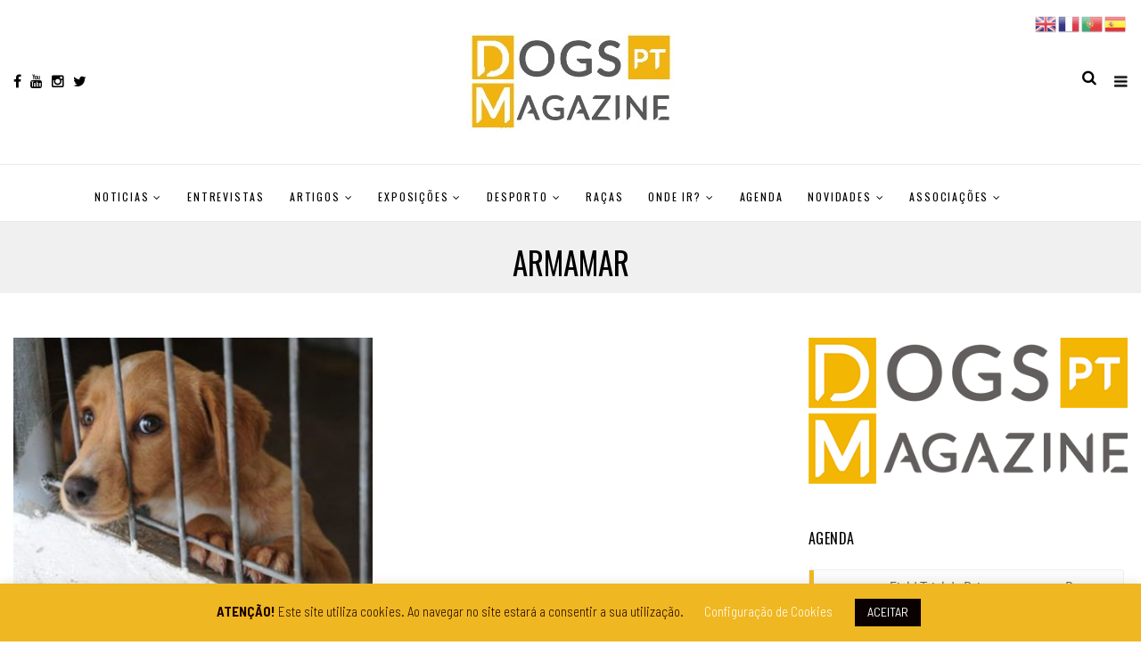

--- FILE ---
content_type: text/html; charset=UTF-8
request_url: https://dogs-ptmagazine.com/tag/armamar/
body_size: 21500
content:
<!DOCTYPE html>
<!--[if IE 9 ]><html class="ie ie9" lang="pt-PT"> <![endif]-->
<html lang="pt-PT">
<head>
<meta charset="UTF-8">
<meta name="viewport" content="width=device-width, initial-scale=1, maximum-scale=1">
<title>Armamar &#8211; dogs-ptmagazine</title>
<meta name='robots' content='max-image-preview:large' />
<style>img:is([sizes="auto" i], [sizes^="auto," i]) { contain-intrinsic-size: 3000px 1500px }</style>
<link rel='dns-prefetch' href='//connect.facebook.net' />
<link rel='dns-prefetch' href='//apis.google.com' />
<link rel='dns-prefetch' href='//platform.linkedin.com' />
<link rel='dns-prefetch' href='//fonts.googleapis.com' />
<link rel="alternate" type="application/rss+xml" title="dogs-ptmagazine &raquo; Feed" href="https://dogs-ptmagazine.com/feed/" />
<link rel="alternate" type="application/rss+xml" title="dogs-ptmagazine &raquo; Feed de comentários" href="https://dogs-ptmagazine.com/comments/feed/" />
<link rel="alternate" type="application/rss+xml" title="Feed de etiquetas dogs-ptmagazine &raquo; Armamar" href="https://dogs-ptmagazine.com/tag/armamar/feed/" />
<!-- <link rel='stylesheet' id='rhp-style-css' href='https://dogs-ptmagazine.com/wp-content/uploads/calendarize-it/calendarize-it-social-panels/css/styles.css?ver=6.7.4' type='text/css' media='all' /> -->
<!-- <link rel='stylesheet' id='rhp-panel-style-css' href='https://dogs-ptmagazine.com/wp-content/uploads/calendarize-it/calendarize-it-social-panels/css/panel.css?ver=6.7.4' type='text/css' media='all' /> -->
<!-- <link rel='stylesheet' id='wp-block-library-css' href='https://dogs-ptmagazine.com/wp-includes/css/dist/block-library/style.min.css?ver=6.7.4' type='text/css' media='all' /> -->
<!-- <link rel='stylesheet' id='wpda_countdown_gutenberg_css-css' href='https://dogs-ptmagazine.com/wp-content/plugins/widget-countdown/includes/gutenberg/style.css?ver=6.7.4' type='text/css' media='all' /> -->
<link rel="stylesheet" type="text/css" href="//dogs-ptmagazine.com/wp-content/cache/wpfc-minified/jzef1090/2s6si.css" media="all"/>
<style id='classic-theme-styles-inline-css' type='text/css'>
/*! This file is auto-generated */
.wp-block-button__link{color:#fff;background-color:#32373c;border-radius:9999px;box-shadow:none;text-decoration:none;padding:calc(.667em + 2px) calc(1.333em + 2px);font-size:1.125em}.wp-block-file__button{background:#32373c;color:#fff;text-decoration:none}
</style>
<style id='global-styles-inline-css' type='text/css'>
:root{--wp--preset--aspect-ratio--square: 1;--wp--preset--aspect-ratio--4-3: 4/3;--wp--preset--aspect-ratio--3-4: 3/4;--wp--preset--aspect-ratio--3-2: 3/2;--wp--preset--aspect-ratio--2-3: 2/3;--wp--preset--aspect-ratio--16-9: 16/9;--wp--preset--aspect-ratio--9-16: 9/16;--wp--preset--color--black: #000000;--wp--preset--color--cyan-bluish-gray: #abb8c3;--wp--preset--color--white: #ffffff;--wp--preset--color--pale-pink: #f78da7;--wp--preset--color--vivid-red: #cf2e2e;--wp--preset--color--luminous-vivid-orange: #ff6900;--wp--preset--color--luminous-vivid-amber: #fcb900;--wp--preset--color--light-green-cyan: #7bdcb5;--wp--preset--color--vivid-green-cyan: #00d084;--wp--preset--color--pale-cyan-blue: #8ed1fc;--wp--preset--color--vivid-cyan-blue: #0693e3;--wp--preset--color--vivid-purple: #9b51e0;--wp--preset--gradient--vivid-cyan-blue-to-vivid-purple: linear-gradient(135deg,rgba(6,147,227,1) 0%,rgb(155,81,224) 100%);--wp--preset--gradient--light-green-cyan-to-vivid-green-cyan: linear-gradient(135deg,rgb(122,220,180) 0%,rgb(0,208,130) 100%);--wp--preset--gradient--luminous-vivid-amber-to-luminous-vivid-orange: linear-gradient(135deg,rgba(252,185,0,1) 0%,rgba(255,105,0,1) 100%);--wp--preset--gradient--luminous-vivid-orange-to-vivid-red: linear-gradient(135deg,rgba(255,105,0,1) 0%,rgb(207,46,46) 100%);--wp--preset--gradient--very-light-gray-to-cyan-bluish-gray: linear-gradient(135deg,rgb(238,238,238) 0%,rgb(169,184,195) 100%);--wp--preset--gradient--cool-to-warm-spectrum: linear-gradient(135deg,rgb(74,234,220) 0%,rgb(151,120,209) 20%,rgb(207,42,186) 40%,rgb(238,44,130) 60%,rgb(251,105,98) 80%,rgb(254,248,76) 100%);--wp--preset--gradient--blush-light-purple: linear-gradient(135deg,rgb(255,206,236) 0%,rgb(152,150,240) 100%);--wp--preset--gradient--blush-bordeaux: linear-gradient(135deg,rgb(254,205,165) 0%,rgb(254,45,45) 50%,rgb(107,0,62) 100%);--wp--preset--gradient--luminous-dusk: linear-gradient(135deg,rgb(255,203,112) 0%,rgb(199,81,192) 50%,rgb(65,88,208) 100%);--wp--preset--gradient--pale-ocean: linear-gradient(135deg,rgb(255,245,203) 0%,rgb(182,227,212) 50%,rgb(51,167,181) 100%);--wp--preset--gradient--electric-grass: linear-gradient(135deg,rgb(202,248,128) 0%,rgb(113,206,126) 100%);--wp--preset--gradient--midnight: linear-gradient(135deg,rgb(2,3,129) 0%,rgb(40,116,252) 100%);--wp--preset--font-size--small: 13px;--wp--preset--font-size--medium: 20px;--wp--preset--font-size--large: 36px;--wp--preset--font-size--x-large: 42px;--wp--preset--spacing--20: 0.44rem;--wp--preset--spacing--30: 0.67rem;--wp--preset--spacing--40: 1rem;--wp--preset--spacing--50: 1.5rem;--wp--preset--spacing--60: 2.25rem;--wp--preset--spacing--70: 3.38rem;--wp--preset--spacing--80: 5.06rem;--wp--preset--shadow--natural: 6px 6px 9px rgba(0, 0, 0, 0.2);--wp--preset--shadow--deep: 12px 12px 50px rgba(0, 0, 0, 0.4);--wp--preset--shadow--sharp: 6px 6px 0px rgba(0, 0, 0, 0.2);--wp--preset--shadow--outlined: 6px 6px 0px -3px rgba(255, 255, 255, 1), 6px 6px rgba(0, 0, 0, 1);--wp--preset--shadow--crisp: 6px 6px 0px rgba(0, 0, 0, 1);}:where(.is-layout-flex){gap: 0.5em;}:where(.is-layout-grid){gap: 0.5em;}body .is-layout-flex{display: flex;}.is-layout-flex{flex-wrap: wrap;align-items: center;}.is-layout-flex > :is(*, div){margin: 0;}body .is-layout-grid{display: grid;}.is-layout-grid > :is(*, div){margin: 0;}:where(.wp-block-columns.is-layout-flex){gap: 2em;}:where(.wp-block-columns.is-layout-grid){gap: 2em;}:where(.wp-block-post-template.is-layout-flex){gap: 1.25em;}:where(.wp-block-post-template.is-layout-grid){gap: 1.25em;}.has-black-color{color: var(--wp--preset--color--black) !important;}.has-cyan-bluish-gray-color{color: var(--wp--preset--color--cyan-bluish-gray) !important;}.has-white-color{color: var(--wp--preset--color--white) !important;}.has-pale-pink-color{color: var(--wp--preset--color--pale-pink) !important;}.has-vivid-red-color{color: var(--wp--preset--color--vivid-red) !important;}.has-luminous-vivid-orange-color{color: var(--wp--preset--color--luminous-vivid-orange) !important;}.has-luminous-vivid-amber-color{color: var(--wp--preset--color--luminous-vivid-amber) !important;}.has-light-green-cyan-color{color: var(--wp--preset--color--light-green-cyan) !important;}.has-vivid-green-cyan-color{color: var(--wp--preset--color--vivid-green-cyan) !important;}.has-pale-cyan-blue-color{color: var(--wp--preset--color--pale-cyan-blue) !important;}.has-vivid-cyan-blue-color{color: var(--wp--preset--color--vivid-cyan-blue) !important;}.has-vivid-purple-color{color: var(--wp--preset--color--vivid-purple) !important;}.has-black-background-color{background-color: var(--wp--preset--color--black) !important;}.has-cyan-bluish-gray-background-color{background-color: var(--wp--preset--color--cyan-bluish-gray) !important;}.has-white-background-color{background-color: var(--wp--preset--color--white) !important;}.has-pale-pink-background-color{background-color: var(--wp--preset--color--pale-pink) !important;}.has-vivid-red-background-color{background-color: var(--wp--preset--color--vivid-red) !important;}.has-luminous-vivid-orange-background-color{background-color: var(--wp--preset--color--luminous-vivid-orange) !important;}.has-luminous-vivid-amber-background-color{background-color: var(--wp--preset--color--luminous-vivid-amber) !important;}.has-light-green-cyan-background-color{background-color: var(--wp--preset--color--light-green-cyan) !important;}.has-vivid-green-cyan-background-color{background-color: var(--wp--preset--color--vivid-green-cyan) !important;}.has-pale-cyan-blue-background-color{background-color: var(--wp--preset--color--pale-cyan-blue) !important;}.has-vivid-cyan-blue-background-color{background-color: var(--wp--preset--color--vivid-cyan-blue) !important;}.has-vivid-purple-background-color{background-color: var(--wp--preset--color--vivid-purple) !important;}.has-black-border-color{border-color: var(--wp--preset--color--black) !important;}.has-cyan-bluish-gray-border-color{border-color: var(--wp--preset--color--cyan-bluish-gray) !important;}.has-white-border-color{border-color: var(--wp--preset--color--white) !important;}.has-pale-pink-border-color{border-color: var(--wp--preset--color--pale-pink) !important;}.has-vivid-red-border-color{border-color: var(--wp--preset--color--vivid-red) !important;}.has-luminous-vivid-orange-border-color{border-color: var(--wp--preset--color--luminous-vivid-orange) !important;}.has-luminous-vivid-amber-border-color{border-color: var(--wp--preset--color--luminous-vivid-amber) !important;}.has-light-green-cyan-border-color{border-color: var(--wp--preset--color--light-green-cyan) !important;}.has-vivid-green-cyan-border-color{border-color: var(--wp--preset--color--vivid-green-cyan) !important;}.has-pale-cyan-blue-border-color{border-color: var(--wp--preset--color--pale-cyan-blue) !important;}.has-vivid-cyan-blue-border-color{border-color: var(--wp--preset--color--vivid-cyan-blue) !important;}.has-vivid-purple-border-color{border-color: var(--wp--preset--color--vivid-purple) !important;}.has-vivid-cyan-blue-to-vivid-purple-gradient-background{background: var(--wp--preset--gradient--vivid-cyan-blue-to-vivid-purple) !important;}.has-light-green-cyan-to-vivid-green-cyan-gradient-background{background: var(--wp--preset--gradient--light-green-cyan-to-vivid-green-cyan) !important;}.has-luminous-vivid-amber-to-luminous-vivid-orange-gradient-background{background: var(--wp--preset--gradient--luminous-vivid-amber-to-luminous-vivid-orange) !important;}.has-luminous-vivid-orange-to-vivid-red-gradient-background{background: var(--wp--preset--gradient--luminous-vivid-orange-to-vivid-red) !important;}.has-very-light-gray-to-cyan-bluish-gray-gradient-background{background: var(--wp--preset--gradient--very-light-gray-to-cyan-bluish-gray) !important;}.has-cool-to-warm-spectrum-gradient-background{background: var(--wp--preset--gradient--cool-to-warm-spectrum) !important;}.has-blush-light-purple-gradient-background{background: var(--wp--preset--gradient--blush-light-purple) !important;}.has-blush-bordeaux-gradient-background{background: var(--wp--preset--gradient--blush-bordeaux) !important;}.has-luminous-dusk-gradient-background{background: var(--wp--preset--gradient--luminous-dusk) !important;}.has-pale-ocean-gradient-background{background: var(--wp--preset--gradient--pale-ocean) !important;}.has-electric-grass-gradient-background{background: var(--wp--preset--gradient--electric-grass) !important;}.has-midnight-gradient-background{background: var(--wp--preset--gradient--midnight) !important;}.has-small-font-size{font-size: var(--wp--preset--font-size--small) !important;}.has-medium-font-size{font-size: var(--wp--preset--font-size--medium) !important;}.has-large-font-size{font-size: var(--wp--preset--font-size--large) !important;}.has-x-large-font-size{font-size: var(--wp--preset--font-size--x-large) !important;}
:where(.wp-block-post-template.is-layout-flex){gap: 1.25em;}:where(.wp-block-post-template.is-layout-grid){gap: 1.25em;}
:where(.wp-block-columns.is-layout-flex){gap: 2em;}:where(.wp-block-columns.is-layout-grid){gap: 2em;}
:root :where(.wp-block-pullquote){font-size: 1.5em;line-height: 1.6;}
</style>
<!-- <link rel='stylesheet' id='cookie-law-info-css' href='https://dogs-ptmagazine.com/wp-content/plugins/cookie-law-info/legacy/public/css/cookie-law-info-public.css?ver=3.2.8' type='text/css' media='all' /> -->
<!-- <link rel='stylesheet' id='cookie-law-info-gdpr-css' href='https://dogs-ptmagazine.com/wp-content/plugins/cookie-law-info/legacy/public/css/cookie-law-info-gdpr.css?ver=3.2.8' type='text/css' media='all' /> -->
<!-- <link rel='stylesheet' id='popb_admin_top_menu_styles_csm-css' href='https://dogs-ptmagazine.com/wp-content/plugins/page-builder-add/styles/admin-csm-menu-styles.css?ver=6.7.4' type='text/css' media='all' /> -->
<!-- <link rel='stylesheet' id='iw-defaults-css' href='https://dogs-ptmagazine.com/wp-content/plugins/widgets-for-siteorigin/inc/../css/defaults.css?ver=1.4.2' type='text/css' media='all' /> -->
<!-- <link rel='stylesheet' id='wp-date-remover-css' href='https://dogs-ptmagazine.com/wp-content/plugins/wp-date-remover/public/css/wp-date-remover-public.css?ver=1.0.0' type='text/css' media='all' /> -->
<!-- <link rel='stylesheet' id='calendarizeit-css' href='https://dogs-ptmagazine.com/wp-content/plugins/calendarize-it/css/frontend.min.css?ver=4.0.8.6' type='text/css' media='all' /> -->
<!-- <link rel='stylesheet' id='rhc-last-minue-css' href='https://dogs-ptmagazine.com/wp-content/plugins/calendarize-it/css/last_minute_fixes.css?ver=1.1.1' type='text/css' media='all' /> -->
<!-- <link rel='stylesheet' id='rhc-widgets-css' href='https://dogs-ptmagazine.com/wp-content/uploads/calendarize-it/calendarize-it-accordion-widget/rhc_widgets.css?ver=1.0.1.3' type='text/css' media='all' /> -->
<link rel="stylesheet" type="text/css" href="//dogs-ptmagazine.com/wp-content/cache/wpfc-minified/km6bz2ko/5rbac.css" media="all"/>
<link rel='stylesheet' id='elono_fonts_url-css' href='//fonts.googleapis.com/css?family=Oswald%3A100%2C200%2C300%2C400%2C500%2C600%2C700%2C800%2C900%2C400italic%2C700italic%2C900italic%7CBarlow+Semi+Condensed%3A100%2C200%2C300%2C400%2C500%2C600%2C700%2C800%2C900%2C400italic%2C700italic%2C900italic%7COswald%3A100%2C200%2C300%2C400%2C500%2C600%2C700%2C800%2C900%2C400italic%2C700italic%2C900italic&#038;subset=latin%2Clatin-ext%2Ccyrillic%2Ccyrillic-ext%2Cgreek%2Cgreek-ext%2Cvietnamese&#038;ver=1.2' type='text/css' media='all' />
<!-- <link rel='stylesheet' id='bootstrap-css' href='https://dogs-ptmagazine.com/wp-content/themes/elono/css/bootstrap.css?ver=1.2' type='text/css' media='all' /> -->
<!-- <link rel='stylesheet' id='elono_style-css' href='https://dogs-ptmagazine.com/wp-content/themes/elono/style.css?ver=1.2' type='text/css' media='all' /> -->
<!-- <link rel='stylesheet' id='elono_responsive-css' href='https://dogs-ptmagazine.com/wp-content/themes/elono/css/responsive.css?ver=1.2' type='text/css' media='all' /> -->
<link rel="stylesheet" type="text/css" href="//dogs-ptmagazine.com/wp-content/cache/wpfc-minified/4rmoyrl/3wtro.css" media="all"/>
<style id='elono_responsive-inline-css' type='text/css'>
.container{max-width: 1300px !important;}
.header_layout_style5_custom .jl_header_5container{padding-left: 15px; padding-right: 15px;}
.grid-sidebar .box .jl_post_title_top .image-post-title, .grid-sidebar .blog_large_post_style .post-entry-content .image-post-title, .grid-sidebar .blog_large_post_style .post-entry-content h1, .blog_large_post_style .post-entry-content .image-post-title, .blog_large_post_style .post-entry-content h1, .blog_large_overlay_post_style.box .post-entry-content .image-post-title a{font-size: 30px !important; }
.grid-sidebar .box .image-post-title, .show3_post_col_home .grid4_home_post_display .blog_grid_post_style .image-post-title{font-size: 22px !important; }
.jl_grid_large2col.jl_post_loop_wrapper.jl_grid_4col_home .grid-sidebar .box .image-post-title{font-size: 32px !important;}
.sd{font-size: 25px !important; }
.header_top_bar_wrapper .navigation_wrapper #jl_top_menu li a, .meta-category-small a, .item_slide_caption .post-meta.meta-main-img, .post-meta.meta-main-img, .post-meta-bot-in, .post-meta span, .single-post-meta-wrapper span, .comment time, .post_large_footer_meta, .blog_large_post_style .large_post_content .jelly_read_more_wrapper a, .love_post_view_header a, .header_date_display, .jl_continue_reading, .menu_post_feature .builder_cat_title_list_style li, .builder_cat_title_list_style li, .main_new_ticker_wrapper .post-date, .main_new_ticker_wrapper .news_ticker_title_style, .jl_rating_front .jl_rating_value, .pop_post_right_slider .headding_pop_post, .jl_main_right_number .jl_number_list, .jl_grid_more .jl_slider_readding, .page_builder_listpost.jelly_homepage_builder .jl_list_more a, .jl_s_slide_text_wrapper .banner-container .jl_ssider_more{font-family: Oswald !important;}
#mainmenu li > a, #content_nav .menu_moble_slide > li a, .header_layout_style3_custom .navigation_wrapper > ul > li > a, .header_magazine_full_screen .navigation_wrapper .jl_main_menu > li > a{font-family: Oswald !important;  font-size:12px !important; font-weight:400 !important; text-transform: uppercase !important; letter-spacing: .15em !important;}
#content_nav .menu_moble_slide > li a{font-size: 12px !important;}
.content_single_page p, .single_section_content .post_content, .single_section_content .post_content p{font-size: 17px !important;}
body, p, .date_post_large_display, #search_block_top #search_query_top, .tagcloud a, .format-quote a p.quote_source, .blog_large_post_style .large_post_content .jelly_read_more_wrapper a, .blog_grid_post_style .jelly_read_more_wrapper a, .blog_list_post_style .jelly_read_more_wrapper a, .pagination-more div a,
.meta-category-small-builder a, .full-slider-wrapper .banner-carousel-item .banner-container .more_btn a, .single-item-slider .banner-carousel-item .banner-container .more_btn a{font-family:Barlow Semi Condensed !important; font-weight: 400 !important;}   
.single_section_content .post_content blockquote p{font-size: 20px !important;}
h1, h2, h3, h4, h5, h6, h1 a, h2 a, h3 a, h4 a, h5 a, h6 a, .postnav #prepost, .postnav  #nextpost, .bbp-forum-title, .single_post_arrow_content #prepost, .single_post_arrow_content #nextpost{font-weight: 400 !important; text-transform: uppercase !important; letter-spacing: 0px !important;}
h1, h2, h3, h4, h5, h6, h1 a, h2 a, h3 a, h4 a, h5 a, h6 a, .postnav #prepost, .postnav  #nextpost, .bbp-forum-title, .single_post_arrow_content #prepost, .single_post_arrow_content #nextpost{line-height: 1.3 !important;}
.footer_carousel .meta-comment ,.item_slide_caption h1 a,  .tickerfloat, .box-1 .inside h3, .detailholder.medium h3, .feature-post-list .feature-post-title, .widget-title h2, .image-post-title, .grid.caption_header h3, ul.tabs li a, h1, h2, h3, h4, h5, h6, .carousel_title, .postnav a, .format-aside a p.aside_title, .date_post_large_display, .social-count-plus span,
.sf-top-menu li a, .large_continue_reading span, #commentform #submit, .wpcf7-form-control.wpcf7-submit, .single_post_arrow_content #prepost, .single_post_arrow_content #nextpost, .cfs_from_wrapper .cfs_form_title, .comment-meta .comment-author-name{font-family:Oswald !important;}   
.navigation_wrapper #mainmenu.jl_main_menu > li li > a{ font-size: 11px !important; font-weight: 400 !important;}
.cat-item-102 span{background: #efb721 !important;}.cat-item-106 span{background: #efb721 !important;}.cat-item-103 span{background: #efb721 !important;}.cat-item-5 span{background: #efb721 !important;}.cat-item-11 span{background: #efb721 !important;}.cat-item-243 span{background: #efb721 !important;}.cat-item-429 span{background: #efb721 !important;}.cat-item-430 span{background: #efb721 !important;}.cat-item-431 span{background: #efb721 !important;}.cat-item-7 span{background: #efb721 !important;}.cat-item-952 span{background: #efb721 !important;}.cat-item-1857 span{background:  !important;}.cat-item-36 span{background: #efb721 !important;}.cat-item-438 span{background: #efb721 !important;}.cat-item-437 span{background: #efb721 !important;}.cat-item-953 span{background: #efb721 !important;}.cat-item-6 span{background: #efb721 !important;}.cat-item-104 span{background: #efb721 !important;}.cat-item-432 span{background: #efb721 !important;}.cat-item-238 span{background: #efb721 !important;}.cat-item-107 span{background: #efb721 !important;}.cat-item-4 span{background: #efb721 !important;}.cat-item-433 span{background: #efb721 !important;}.cat-item-105 span{background: #efb721 !important;}.cat-item-108 span{background: #efb721 !important;}.cat-item-3 span{background: #efb721 !important;}.cat-item-1434 span{background: #efb721 !important;}.cat-item-10 span{background: #efb721 !important;}.cat-item-109 span{background: #efb721 !important;}.cat-item-9 span{background: #efb721 !important;}.cat-item-111 span{background: #efb721 !important;}.cat-item-954 span{background: #efb721 !important;}.cat-item-110 span{background: #efb721 !important;}.cat-item-436 span{background: #efb721 !important;}.cat-item-237 span{background: #efb721 !important;}.cat-item-1468 span{background: #efb721 !important;}.cat-item-8 span{background: #efb721 !important;}.cat-item-47 span{background: #efb721 !important;}.cat-item-14 span{background: #efb721 !important;}.cat-item-239 span{background: #efb721 !important;}.cat-item-434 span{background: #efb721 !important;}.cat-item-435 span{background: #efb721 !important;}
</style>
<!-- <link rel='stylesheet' id='rhc-print-css-css' href='https://dogs-ptmagazine.com/wp-content/plugins/calendarize-it/css/print.css?ver=1.0.2' type='text/css' media='all' /> -->
<!-- <link rel='stylesheet' id='cyclone-template-style-dark-0-css' href='https://dogs-ptmagazine.com/wp-content/plugins/cyclone-slider/templates/dark/style.css?ver=3.2.0' type='text/css' media='all' /> -->
<!-- <link rel='stylesheet' id='cyclone-template-style-default-0-css' href='https://dogs-ptmagazine.com/wp-content/plugins/cyclone-slider/templates/default/style.css?ver=3.2.0' type='text/css' media='all' /> -->
<!-- <link rel='stylesheet' id='cyclone-template-style-standard-0-css' href='https://dogs-ptmagazine.com/wp-content/plugins/cyclone-slider/templates/standard/style.css?ver=3.2.0' type='text/css' media='all' /> -->
<!-- <link rel='stylesheet' id='cyclone-template-style-thumbnails-0-css' href='https://dogs-ptmagazine.com/wp-content/plugins/cyclone-slider/templates/thumbnails/style.css?ver=3.2.0' type='text/css' media='all' /> -->
<link rel="stylesheet" type="text/css" href="//dogs-ptmagazine.com/wp-content/cache/wpfc-minified/joqzipyr/2s6wg.css" media="all"/>
<script src='//dogs-ptmagazine.com/wp-content/cache/wpfc-minified/2engr7fi/3wtro.js' type="text/javascript"></script>
<!-- <script type="text/javascript" src="https://dogs-ptmagazine.com/wp-includes/js/jquery/jquery.min.js?ver=3.7.1" id="jquery-core-js"></script> -->
<!-- <script type="text/javascript" src="https://dogs-ptmagazine.com/wp-includes/js/jquery/jquery-migrate.min.js?ver=3.4.1" id="jquery-migrate-js"></script> -->
<script type="text/javascript" src="https://connect.facebook.net/en_US/sdk.js?ver=6.7.4" id="fb-js"></script>
<script type="text/javascript" src="https://apis.google.com/js/client.js?ver=6.7.4" id="google-js"></script>
<script type="text/javascript" src="https://platform.linkedin.com/in.js?ver=6.7.4" id="linkedin-js"></script>
<script src='//dogs-ptmagazine.com/wp-content/cache/wpfc-minified/eujuare2/3wtro.js' type="text/javascript"></script>
<!-- <script type="text/javascript" src="https://dogs-ptmagazine.com/wp-content/uploads/calendarize-it/calendarize-it-social-panels/js/classie.js?ver=6.7.4" id="rhp-classie-js"></script> -->
<script type="text/javascript" id="cookie-law-info-js-extra">
/* <![CDATA[ */
var Cli_Data = {"nn_cookie_ids":[],"cookielist":[],"non_necessary_cookies":[],"ccpaEnabled":"","ccpaRegionBased":"","ccpaBarEnabled":"","strictlyEnabled":["necessary","obligatoire"],"ccpaType":"gdpr","js_blocking":"","custom_integration":"","triggerDomRefresh":"","secure_cookies":""};
var cli_cookiebar_settings = {"animate_speed_hide":"500","animate_speed_show":"500","background":"#efb721","border":"#b1a6a6c2","border_on":"","button_1_button_colour":"#0a0000","button_1_button_hover":"#080000","button_1_link_colour":"#fff","button_1_as_button":"1","button_1_new_win":"","button_2_button_colour":"#333","button_2_button_hover":"#292929","button_2_link_colour":"#444","button_2_as_button":"","button_2_hidebar":"","button_3_button_colour":"#000","button_3_button_hover":"#000000","button_3_link_colour":"#fff","button_3_as_button":"1","button_3_new_win":"","button_4_button_colour":"#000","button_4_button_hover":"#000000","button_4_link_colour":"#ffffff","button_4_as_button":"","button_7_button_colour":"#61a229","button_7_button_hover":"#4e8221","button_7_link_colour":"#fff","button_7_as_button":"1","button_7_new_win":"","font_family":"inherit","header_fix":"","notify_animate_hide":"1","notify_animate_show":"1","notify_div_id":"#cookie-law-info-bar","notify_position_horizontal":"right","notify_position_vertical":"bottom","scroll_close":"","scroll_close_reload":"","accept_close_reload":"","reject_close_reload":"","showagain_tab":"1","showagain_background":"#fff","showagain_border":"#000","showagain_div_id":"#cookie-law-info-again","showagain_x_position":"100px","text":"#1c0000","show_once_yn":"","show_once":"10000","logging_on":"","as_popup":"","popup_overlay":"1","bar_heading_text":"","cookie_bar_as":"banner","popup_showagain_position":"bottom-right","widget_position":"left"};
var log_object = {"ajax_url":"https:\/\/dogs-ptmagazine.com\/wp-admin\/admin-ajax.php"};
/* ]]> */
</script>
<script src='//dogs-ptmagazine.com/wp-content/cache/wpfc-minified/11n0s1m4/5rbac.js' type="text/javascript"></script>
<!-- <script type="text/javascript" src="https://dogs-ptmagazine.com/wp-content/plugins/cookie-law-info/legacy/public/js/cookie-law-info-public.js?ver=3.2.8" id="cookie-law-info-js"></script> -->
<!-- <script type="text/javascript" src="https://dogs-ptmagazine.com/wp-content/plugins/wp-date-remover/public/js/wp-date-remover-public.js?ver=1.0.0" id="wp-date-remover-js"></script> -->
<!-- <script type="text/javascript" src="https://dogs-ptmagazine.com/wp-content/plugins/calendarize-it/js/moment.js?ver=2.29.1" id="rhc-moment-js"></script> -->
<!-- <script type="text/javascript" src="https://dogs-ptmagazine.com/wp-includes/js/jquery/ui/core.min.js?ver=1.13.3" id="jquery-ui-core-js"></script> -->
<!-- <script type="text/javascript" src="https://dogs-ptmagazine.com/wp-includes/js/jquery/ui/accordion.min.js?ver=1.13.3" id="jquery-ui-accordion-js"></script> -->
<!-- <script type="text/javascript" src="https://dogs-ptmagazine.com/wp-includes/js/jquery/ui/mouse.min.js?ver=1.13.3" id="jquery-ui-mouse-js"></script> -->
<!-- <script type="text/javascript" src="https://dogs-ptmagazine.com/wp-includes/js/jquery/ui/slider.min.js?ver=1.13.3" id="jquery-ui-slider-js"></script> -->
<!-- <script type="text/javascript" src="https://dogs-ptmagazine.com/wp-includes/js/jquery/ui/resizable.min.js?ver=1.13.3" id="jquery-ui-resizable-js"></script> -->
<!-- <script type="text/javascript" src="https://dogs-ptmagazine.com/wp-includes/js/jquery/ui/draggable.min.js?ver=1.13.3" id="jquery-ui-draggable-js"></script> -->
<!-- <script type="text/javascript" src="https://dogs-ptmagazine.com/wp-includes/js/jquery/ui/controlgroup.min.js?ver=1.13.3" id="jquery-ui-controlgroup-js"></script> -->
<!-- <script type="text/javascript" src="https://dogs-ptmagazine.com/wp-includes/js/jquery/ui/checkboxradio.min.js?ver=1.13.3" id="jquery-ui-checkboxradio-js"></script> -->
<!-- <script type="text/javascript" src="https://dogs-ptmagazine.com/wp-includes/js/jquery/ui/button.min.js?ver=1.13.3" id="jquery-ui-button-js"></script> -->
<!-- <script type="text/javascript" src="https://dogs-ptmagazine.com/wp-includes/js/jquery/ui/dialog.min.js?ver=1.13.3" id="jquery-ui-dialog-js"></script> -->
<!-- <script type="text/javascript" src="https://dogs-ptmagazine.com/wp-includes/js/jquery/ui/tabs.min.js?ver=1.13.3" id="jquery-ui-tabs-js"></script> -->
<!-- <script type="text/javascript" src="https://dogs-ptmagazine.com/wp-includes/js/jquery/ui/sortable.min.js?ver=1.13.3" id="jquery-ui-sortable-js"></script> -->
<!-- <script type="text/javascript" src="https://dogs-ptmagazine.com/wp-includes/js/jquery/ui/droppable.min.js?ver=1.13.3" id="jquery-ui-droppable-js"></script> -->
<!-- <script type="text/javascript" src="https://dogs-ptmagazine.com/wp-includes/js/jquery/ui/datepicker.min.js?ver=1.13.3" id="jquery-ui-datepicker-js"></script> -->
<script type="text/javascript" id="jquery-ui-datepicker-js-after">
/* <![CDATA[ */
jQuery(function(jQuery){jQuery.datepicker.setDefaults({"closeText":"Fechar","currentText":"Hoje","monthNames":["Janeiro","Fevereiro","Mar\u00e7o","Abril","Maio","Junho","Julho","Agosto","Setembro","Outubro","Novembro","Dezembro"],"monthNamesShort":["Jan","Fev","Mar","Abr","Mai","Jun","Jul","Ago","Set","Out","Nov","Dez"],"nextText":"Seguinte","prevText":"Anterior","dayNames":["Domingo","Segunda-feira","Ter\u00e7a-feira","Quarta-feira","Quinta-feira","Sexta-feira","S\u00e1bado"],"dayNamesShort":["Dom","Seg","Ter","Qua","Qui","Sex","S\u00e1b"],"dayNamesMin":["D","S","T","Q","Q","S","S"],"dateFormat":"d MM, yy","firstDay":1,"isRTL":false});});
/* ]]> */
</script>
<script src='//dogs-ptmagazine.com/wp-content/cache/wpfc-minified/fi3j9oye/2s6si.js' type="text/javascript"></script>
<!-- <script type="text/javascript" src="https://dogs-ptmagazine.com/wp-includes/js/jquery/ui/menu.min.js?ver=1.13.3" id="jquery-ui-menu-js"></script> -->
<!-- <script type="text/javascript" src="https://dogs-ptmagazine.com/wp-includes/js/dist/dom-ready.min.js?ver=f77871ff7694fffea381" id="wp-dom-ready-js"></script> -->
<!-- <script type="text/javascript" src="https://dogs-ptmagazine.com/wp-includes/js/dist/hooks.min.js?ver=4d63a3d491d11ffd8ac6" id="wp-hooks-js"></script> -->
<!-- <script type="text/javascript" src="https://dogs-ptmagazine.com/wp-includes/js/dist/i18n.min.js?ver=5e580eb46a90c2b997e6" id="wp-i18n-js"></script> -->
<script type="text/javascript" id="wp-i18n-js-after">
/* <![CDATA[ */
wp.i18n.setLocaleData( { 'text direction\u0004ltr': [ 'ltr' ] } );
/* ]]> */
</script>
<script type="text/javascript" id="wp-a11y-js-translations">
/* <![CDATA[ */
( function( domain, translations ) {
var localeData = translations.locale_data[ domain ] || translations.locale_data.messages;
localeData[""].domain = domain;
wp.i18n.setLocaleData( localeData, domain );
} )( "default", {"translation-revision-date":"2025-12-01 23:51:52+0000","generator":"GlotPress\/4.0.3","domain":"messages","locale_data":{"messages":{"":{"domain":"messages","plural-forms":"nplurals=2; plural=n != 1;","lang":"pt"},"Notifications":["Notifica\u00e7\u00f5es"]}},"comment":{"reference":"wp-includes\/js\/dist\/a11y.js"}} );
/* ]]> */
</script>
<script src='//dogs-ptmagazine.com/wp-content/cache/wpfc-minified/6mvwlfev/2s6si.js' type="text/javascript"></script>
<!-- <script type="text/javascript" src="https://dogs-ptmagazine.com/wp-includes/js/dist/a11y.min.js?ver=3156534cc54473497e14" id="wp-a11y-js"></script> -->
<!-- <script type="text/javascript" src="https://dogs-ptmagazine.com/wp-includes/js/jquery/ui/autocomplete.min.js?ver=1.13.3" id="jquery-ui-autocomplete-js"></script> -->
<script type="text/javascript" src="https://dogs-ptmagazine.com/wp-content/plugins/calendarize-it/js/deprecated.js?ver=bundled-jquery-ui" id="jquery-ui-wp-js"></script>
<script type="text/javascript" id="calendarize-js-extra">
/* <![CDATA[ */
var RHC = {"ajaxurl":"https:\/\/dogs-ptmagazine.com\/","mobile_width":"480","last_modified":"82890f8c783c15d936237a9b643b1a68","tooltip_details":[],"visibility_check":"","gmt_offset":"0","disable_event_link":"0","rhc_options":{}};
/* ]]> */
</script>
<script src='//dogs-ptmagazine.com/wp-content/cache/wpfc-minified/etytql6h/3wtro.js' type="text/javascript"></script>
<!-- <script type="text/javascript" src="https://dogs-ptmagazine.com/wp-content/plugins/calendarize-it/js/frontend.min.js?ver=5.0.1.6" id="calendarize-js"></script> -->
<script type="text/javascript" src="https://maps.google.com/maps/api/js?libraries=places&amp;ver=3.0" id="google-api3-js"></script>
<script src='//dogs-ptmagazine.com/wp-content/cache/wpfc-minified/23jesq1y/3wtro.js' type="text/javascript"></script>
<!-- <script type="text/javascript" src="https://dogs-ptmagazine.com/wp-content/uploads/calendarize-it/calendarize-it-accordion-widget/js/rhc_accordion_widget.js?ver=1.2.5.2" id="rhc-widgets-ac-js"></script> -->
<!-- <script type="text/javascript" src="https://dogs-ptmagazine.com/wp-content/plugins/calendarize-it/js/bootstrap.min.js?ver=3.0.0" id="bootstrap-js"></script> -->
<!-- <script type="text/javascript" src="https://dogs-ptmagazine.com/wp-content/plugins/calendarize-it/js/bootstrap-select.js?ver=1.0.2" id="bootstrap-select-js"></script> -->
<!-- <script type="text/javascript" src="https://dogs-ptmagazine.com/wp-content/plugins/calendarize-it/js/rhc_gmap3.js?ver=1.0.1" id="rhc_gmap3-js"></script> -->
<link rel="https://api.w.org/" href="https://dogs-ptmagazine.com/wp-json/" /><link rel="alternate" title="JSON" type="application/json" href="https://dogs-ptmagazine.com/wp-json/wp/v2/tags/751" /><link rel="EditURI" type="application/rsd+xml" title="RSD" href="https://dogs-ptmagazine.com/xmlrpc.php?rsd" />
<meta name="generator" content="WordPress 6.7.4" />
<meta property="og:image" content="https://dogs-ptmagazine.com/wp-content/uploads/2019/09/moimenta.jpg" />		
<!-- GA Google Analytics @ https://m0n.co/ga -->
<script>
(function(i,s,o,g,r,a,m){i['GoogleAnalyticsObject']=r;i[r]=i[r]||function(){
(i[r].q=i[r].q||[]).push(arguments)},i[r].l=1*new Date();a=s.createElement(o),
m=s.getElementsByTagName(o)[0];a.async=1;a.src=g;m.parentNode.insertBefore(a,m)
})(window,document,'script','https://www.google-analytics.com/analytics.js','ga');
ga('create', 'UA-130435239-1', 'auto');
ga('send', 'pageview');
</script>
<link media="all" type="text/css" rel="stylesheet" href="https://fonts.googleapis.com/css?family=Lato:100,300,700,900" />		<script>
document.documentElement.className = document.documentElement.className.replace( 'no-js', 'js' );
</script>
<style>
.no-js img.lazyload { display: none; }
figure.wp-block-image img.lazyloading { min-width: 150px; }
.lazyload, .lazyloading { opacity: 0; }
.lazyloaded {
opacity: 1;
transition: opacity 400ms;
transition-delay: 0ms;
}
</style>
<meta name="onesignal" content="wordpress-plugin"/>
<script>
window.OneSignal = window.OneSignal || [];
OneSignal.push( function() {
OneSignal.SERVICE_WORKER_UPDATER_PATH = "OneSignalSDKUpdaterWorker.js.php";
OneSignal.SERVICE_WORKER_PATH = "OneSignalSDKWorker.js.php";
OneSignal.SERVICE_WORKER_PARAM = { scope: "/" };
OneSignal.setDefaultNotificationUrl("https://dogs-ptmagazine.com");
var oneSignal_options = {};
window._oneSignalInitOptions = oneSignal_options;
oneSignal_options['wordpress'] = true;
oneSignal_options['appId'] = '3401126b-79a5-418a-b689-dc5e871c247a';
oneSignal_options['allowLocalhostAsSecureOrigin'] = true;
oneSignal_options['welcomeNotification'] = { };
oneSignal_options['welcomeNotification']['title'] = "";
oneSignal_options['welcomeNotification']['message'] = "";
oneSignal_options['path'] = "https://dogs-ptmagazine.com/wp-content/plugins/onesignal-free-web-push-notifications/sdk_files/";
oneSignal_options['promptOptions'] = { };
oneSignal_options['notifyButton'] = { };
oneSignal_options['notifyButton']['enable'] = true;
oneSignal_options['notifyButton']['position'] = 'bottom-right';
oneSignal_options['notifyButton']['theme'] = 'default';
oneSignal_options['notifyButton']['size'] = 'medium';
oneSignal_options['notifyButton']['showCredit'] = true;
oneSignal_options['notifyButton']['text'] = {};
OneSignal.init(window._oneSignalInitOptions);
OneSignal.showSlidedownPrompt();      });
function documentInitOneSignal() {
var oneSignal_elements = document.getElementsByClassName("OneSignal-prompt");
var oneSignalLinkClickHandler = function(event) { OneSignal.push(['registerForPushNotifications']); event.preventDefault(); };        for(var i = 0; i < oneSignal_elements.length; i++)
oneSignal_elements[i].addEventListener('click', oneSignalLinkClickHandler, false);
}
if (document.readyState === 'complete') {
documentInitOneSignal();
}
else {
window.addEventListener("load", function(event){
documentInitOneSignal();
});
}
</script>
<link rel="icon" href="https://dogs-ptmagazine.com/wp-content/uploads/2021/11/favicon.jpg" sizes="32x32" />
<link rel="icon" href="https://dogs-ptmagazine.com/wp-content/uploads/2021/11/favicon.jpg" sizes="192x192" />
<link rel="apple-touch-icon" href="https://dogs-ptmagazine.com/wp-content/uploads/2021/11/favicon.jpg" />
<meta name="msapplication-TileImage" content="https://dogs-ptmagazine.com/wp-content/uploads/2021/11/favicon.jpg" />
<style type="text/css" id="wp-custom-css">
.header_magazine_full_screen .menu_wrapper .jl_main_menu > li {
padding: 0 6px;
}
.page-id-22032 .widget {
background-color:transparent;
margin-bottom: 5px !important;
}
.page-id-22032 #wrapper_masonry {
padding-top: 5px;
padding-bottom: 0px;
}
.page-id-22032 #wrapper_masonry .row {
margin-bottom: 5px;
}
.page-id-22032 .panel-grid-cell {
align-self: auto;
background-color: #f8f8f8a3;
border-radius: 10px;
}
.wpdevart_countdown #main_countedown_widget_2 .time_left {
border-radius: 8px;
background-color: #e6b947d1;
font-size: 30px;
font-family: monospace;
color: #ffffff;
}
.wpdevart_countdown #main_countedown_widget_2 .time_description {
font-size: 14px;
font-family: monospace;
color: #000000;
}
/* Págs. Iniciativas - Sem Header e Footer - futuramente page -template-page-fullwidth */
.page-id-22245 .header-wraper, .page-id-22245 .main_title_wrapper.category_title_section {
display: none;
}
.page-id-22245 #footer-container {
display:none;
}
@media only screen and (max-width: 992px){
.header-evento {
display: inline-flex !important;
flex-wrap: nowrap !important;
justify-content: center !important;
}
}
.header-evento img {
max-height: 100%
}
.page-id-22245 .widget_nav_menu ul {
list-style: none;
position: relative;
display: flex;
padding: 0px !important;
margin: 0px !important;
border-top: 1px solid #e9e9e9;
border-bottom: 1px solid #e9e9e9;
text-align: center;
justify-content: center;
}
.page-id-22245 .widget_nav_menu ul li {
float: none !important;
margin-right: 5px;
vertical-align: top;
border-top: 0px solid #EAEA;
max-width: fit-content;
padding: 20px 20px 15px 20px !important;
}
.page-id-22245 .widget_nav_menu ul li a {
position: relative;
float: left;
text-transform: uppercase;
color: black;
font-family: Oswald !important;
font-size: 12px !important;
font-weight: 400 !important;
text-transform: uppercase !important;
letter-spacing: .15em !important;
}
.page-id-22245 .widget_nav_menu ul li a:hover {
color: black;
text-decoration: none;
}
.page-id-22245 .footer-evento .widget {
background: black;
margin-bottom: 10px !important;
padding: 15px;
} 
.page-id-22245 .footer-evento .widget p {
color: white;
font-family: Oswald !important;
font-size: 16px !important;
font-weight: 200 !important;
}
.page-id-22245 #gallery-2 img {
border: 0px solid #cfcfcf;
padding: 10px;
}
.page-id-22245 #gtranslate_wrapper {
margin-top:-40px;
margin-right: 50px;
}
</style>
<style id="righthere_css" type="text/css">
/* START rhc custom css */
/* section: main scope:  */
body .rhcalendar .fullCalendar .fc-header-title h2 {
font-family:Lato, Lucida Sans Unicode, Lucida Grande, sans-serif;
}
body .rhcalendar .fullCalendar .fc-header-title h2 {
font-weight:300;
}
body .rhcalendar .fullCalendar .fc-header-title h2 {
font-size:20px;
}
body .rhcalendar .fullCalendar .fc-header-title {
margin-top:-1px;
}
.rhcalendar .fc-header .fc-button, .rhcalendar .fc-footer .fc-button {
font-family:Lato, Lucida Sans Unicode, Lucida Grande, sans-serif;
}
.rhcalendar .fc-header .fc-button, .rhcalendar .fc-footer .fc-button {
font-weight:300;
}
.rhcalendar .fc-state-default,.rhcalendar .fc-footer .fc-button.fc-state-default {
background-color:#efb721;
}
.rhcalendar .fc-state-default.fc-state-hover, .rhcalendar .fc-footer .fc-button.fc-state-default.fc-state-hover {
background-color:#ffd45e;
}
.rhcalendar .fc-state-default.fc-state-disabled, .rhcalendar .fc-footer .fc-button.fc-state-default.fc-state-disabled {
background-color:#ffd257;
}
.rhcalendar .fc-state-default.fc-state-active {
background-color:#efb721;
}
/* END rhc custom css */
/* START rhc custom css */
/* section: all_views scope:  */
.rhcalendar.not-widget .fc-view .fc-first .fc-widget-header {
font-weight:300;
}
.rhcalendar.not-widget .fc-view .fc-first .fc-widget-header {
font-size:16px;
}
.rhcalendar.not-widget .fc-view .fc-widget-content.fc-state-highlight {
background-color:#ffedba;
}
.rhcalendar.not-widget .fc-event-time {
font-weight:initial;
}
.rhcalendar.not-widget .fc-event-title {
font-weight:300;
}
.rhcalendar .fc-button-icalendar,.rhcalendar .fc-button-icalendar.fc-button.fc-state-default {
background-color:#efb721;
}
.ical-tooltip .fbd-head {
background-color:#2980b9;
}
.ical-tooltip .fbd-head a.ical-close {
color:#ffffff;
}
.ical-tooltip .fbd-head {
font-weight:300;
}
.ical-tooltip .fbd-head {
color:#ffffff;
}
.ical-tooltip .fbd-body {
background-color:#3498db;
}
.ical-tooltip .fbd-body {
border-top-color:#2980b9;
}
.ical-tooltip .fbd-body {
color:#ffffff;
}
.ical-tooltip .fbd-buttons .ical-ics {
background-color:#34495e;
}
.ical-tooltip .fbd-buttons .ical-ics:hover {
background-color:#2c3e50;
}
.rhc-ical-dialog .ical-overlay {
background-color:rgba(52, 152, 219, 0.50);
}
/* END rhc custom css */
/* START rhc custom css */
/* section: month_view scope:  */
.rhcalendar.not-widget .fc-view-month.fc-view .fc-first .fc-widget-header {
font-family:Lato, Lucida Sans Unicode, Lucida Grande, sans-serif;
}
.rhcalendar.not-widget .fc-view-month.fc-view .fc-first .fc-widget-header {
color:#050505;
}
.rhcalendar.not-widget .fc-view-month.fc-view .fc-first .fc-widget-header {
font-size:15px;
}
.rhcalendar.not-widget .fc-view-month.fc-grid .fc-day-number {
font-family:Lato, Lucida Sans Unicode, Lucida Grande, sans-serif;
}
.rhcalendar.not-widget .fc-view-month.fc-grid .fc-day-number {
font-weight:normal;
}
.rhcalendar.not-widget .fc-view-month.fc-grid .fc-day-number {
color:#d6a92d;
}
.rhcalendar.not-widget .fc-view-month.fc-grid .fc-day-number {
font-size:22px;
}
.rhcalendar.not-widget .fc-view-month.fc-grid tbody .fc-week-number {
font-family:Lato, Lucida Sans Unicode, Lucida Grande, sans-serif;
}
.rhcalendar .fc-event {
background-color:#efb721;
}
body .fct-tooltip {
border-color:#efb721;;
}
.rhcalendar .fc-event {
border-color:#efb721;
}
.rhcalendar .fc-event {
border-style:solid;
}
.rhcalendar .fc-event {
border-width:1px;
}
/* END rhc custom css */
/* START rhc custom css */
/* section: agenda_view scope:  */
.rhcalendar.not-widget .fc-agenda .fc-widget-header.fc-agenda-axis {
font-family:Lato, Lucida Sans Unicode, Lucida Grande, sans-serif;
}
.rhcalendar.not-widget .fc-agenda .fc-widget-header.fc-agenda-axis {
font-weight:300;
}
.rhcalendar.not-widget .fc-agenda .fc-widget-header.fc-agenda-axis {
font-size:12px;
}
/* END rhc custom css */
/* START rhc custom css */
/* section: event_list scope:  */
.rhcalendar.not-widget .fc-event-list-content h4 .fc-event-list-title {
color:#d35400;
}
.fc-event-list-holder .fc-event-list-content h4 {
margin-top:-13px;
}
.fc-event-list-holder .fc-event-list-content h4 {
margin-left:0px;
}
.fc-event-list-holder .fc-event-list-content h4 {
margin-right:0px;
}
.fc-event-list-holder .fc-event-list-content h4 {
margin-bottom:20px;
}
.fc-events-holder .fc-event-list-holder .fc-event-list-item {
padding-top:20px;
}
.fc-events-holder .fc-event-list-holder .fc-event-list-item {
padding-left:10px;
}
.fc-events-holder .fc-event-list-holder .fc-event-list-item {
padding-right:10px;
}
.fc-events-holder .fc-event-list-holder .fc-event-list-item {
padding-bottom:20px;
}
.fe-extrainfo-container.elist-dbox {
border-style:none;
}
.fe-extrainfo-container.elist-dbox {
background-image:none;
}
.fe-extrainfo-container.elist-dbox .fe-extrainfo-container2 {
background-color:#fffcf2;
}
/* END rhc custom css */
/* START rhc custom css */
/* section: detail_box scope:  */
.fe-extrainfo-container {
border-style:none;
}
.fe-extrainfo-container, .fe-extrainfo-container2 {
border-top-left-radius:6px;
}
.fe-extrainfo-container, .fe-extrainfo-container2 {
border-top-right-radius:6px;
}
.fe-extrainfo-container, .fe-extrainfo-container2 {
border-bottom-left-radius:6px;
}
.fe-extrainfo-container, .fe-extrainfo-container2 {
border-bottom-right-radius:6px;
}
.fe-extrainfo-container2 {
background-color:#ecf0f1;
}
.fc-button .fc-button-content,  .fc-button .fc-button-content:hover {
font-family:Lato, Lucida Sans Unicode, Lucida Grande, sans-serif;
}
.fc-button .fc-button-content,  .fc-button .fc-button-content:hover {
font-weight:initial;
}
/* END rhc custom css */
/* START rhc custom css */
/* section: event_page_dbox scope:  */
.fe-extrainfo-container.se-dbox {
border-style:none;
}
.fe-extrainfo-container.se-dbox {
border-width:0px;
}
.fe-extrainfo-container.se-dbox,.se-dbox .fe-extrainfo-container2 {
border-top-left-radius:6px;
}
.fe-extrainfo-container.se-dbox,.se-dbox .fe-extrainfo-container2 {
border-top-right-radius:6px;
}
.fe-extrainfo-container.se-dbox,.se-dbox .fe-extrainfo-container2 {
border-bottom-left-radius:6px;
}
.fe-extrainfo-container.se-dbox,.se-dbox .fe-extrainfo-container2 {
border-bottom-right-radius:6px;
}
/* END rhc custom css */
/* START rhc custom css */
/* section: event_page_vbox scope:  */
.fe-extrainfo-container.se-vbox {
border-style:none;
}
.fe-extrainfo-container.se-vbox,.se-vbox .fe-extrainfo-container2 {
border-top-left-radius:6px;
}
.fe-extrainfo-container.se-vbox,.se-vbox .fe-extrainfo-container2 {
border-top-right-radius:6px;
}
.fe-extrainfo-container.se-vbox,.se-vbox .fe-extrainfo-container2 {
border-bottom-left-radius:6px;
}
.fe-extrainfo-container.se-vbox,.se-vbox .fe-extrainfo-container2 {
border-bottom-right-radius:6px;
}
/* END rhc custom css */
/* START rhc custom css */
/* section: event_rsvp_box scope:  */
.fe-extrainfo-container.se-rsvpbox {
border-style:none;
}
.fe-extrainfo-container.se-rsvpbox,.se-rsvpbox .fe-extrainfo-container2 {
border-top-left-radius:6px;
}
.fe-extrainfo-container.se-rsvpbox,.se-rsvpbox .fe-extrainfo-container2 {
border-top-right-radius:6px;
}
.fe-extrainfo-container.se-rsvpbox,.se-rsvpbox .fe-extrainfo-container2 {
border-bottom-left-radius:6px;
}
.fe-extrainfo-container.se-rsvpbox,.se-rsvpbox .fe-extrainfo-container2 {
border-bottom-right-radius:6px;
}
.cit_rsvp .form-control {
font-family:Lato, Helvetica, Arial, sans-serif;
}
.cit_rsvp .form-control {
color:#555555;
}
.cit_rsvp .form-control {
font-size:14px;
}
.cit_rsvp .form-group.focus .form-control, .cit_rsvp .form-control:focus {
border-color:#66afe9;
}
.cit_rsvp .form-control {
border-color:#cccccc;
}
.cit_rsvp .form-control {
border-style:solid;
}
.cit_rsvp .form-control {
border-width:1px;
}
.cit_rsvp .form-control {
border-top-left-radius:4px;
}
.cit_rsvp .form-control {
border-top-right-radius:4px;
}
.cit_rsvp .form-control {
border-bottom-left-radius:4px;
}
.cit_rsvp .form-control {
border-bottom-right-radius:4px;
}
.cit_rsvp .rsvp_number {
background-color:#3498db;
}
.cit_rsvp .rsvp_object {
color:#ffffff;
}
.cit_rsvp .cit_rsvpselect li:nth-child(1) {
background-color:#1abc9c;
}
.cit_rsvp .cit_rsvpselect li:nth-child(1):hover  {
background-color:#16a085;
}
.cit_rsvp .cit_rsvpselect li:nth-child(2) {
background-color:#f1c40f;
}
.cit_rsvp .cit_rsvpselect li:nth-child(2):hover {
background-color:#f39c12;
}
.cit_rsvp .cit_rsvpselect li:nth-child(3) {
background-color:#e74c3c;
}
.cit_rsvp .cit_rsvpselect li:nth-child(3):hover {
background-color:#c0392b;
}
.cit_rsvp .btn-social-twitter {
background-color:#00bdef;
}
.cit_rsvp .btn-social-twitter:hover {
background-color:#33caf2;
}
.cit_rsvp .btn-social-facebook {
background-color:#2f4b93;
}
.cit_rsvp .btn-social-facebook:hover {
background-color:#596fa9;
}
.cit_rsvp .btn.btn-primary {
background-color:#1abc9c;
}
.cit_rsvp .btn.btn-primary:hover {
background-color:#48c9b0;
}
/* END rhc custom css */
/* START rhc custom css */
/* section: event_rating_box scope:  */
.fe-extrainfo-container.se-ratingbox {
border-style:none;
}
.fe-extrainfo-container.se-ratingbox,.se-ratingbox .fe-extrainfo-container2 {
border-top-left-radius:6px;
}
.fe-extrainfo-container.se-ratingbox,.se-ratingbox .fe-extrainfo-container2 {
border-top-right-radius:6px;
}
.fe-extrainfo-container.se-ratingbox,.se-ratingbox .fe-extrainfo-container2 {
border-bottom-left-radius:6px;
}
.fe-extrainfo-container.se-ratingbox,.se-ratingbox .fe-extrainfo-container2 {
border-bottom-right-radius:6px;
}
.cit_rhc_rating_ .totalselect_text {
font-family:lato;
}
.cit_rhc_rating_ .totalselect_text {
font-size:42px;
}
.cit_rhc_rating_ .totalselect {
color:#f1c40f;
}
.cit_rhc_rating_ .totalsub_text {
font-family:lato;
}
.cit_rhc_rating_ .totalsub_text {
font-size:21px;
}
.cit_rhc_rating_ .progress-bar {
background-color:#1abc9c;
}
.cit_rhc_rating_ .progress {
background-color:#ebedef;
}
.cit_rhc_rating_ .columbox .select-multiple button.btn-primary,.cit_rhc_rating_ .btn-group > .dropdown-menu, .cit_rhc_rating_ .btn-group > .popover {
font-weight:400;
}
.cit_rhc_rating_ .columbox .select-multiple button.btn-primary,.cit_rhc_rating_ .btn-group > .dropdown-menu, .cit_rhc_rating_ .btn-group > .popover {
font-size:15px;
}
.cit_rhc_rating_ .mbl.select-multiple ul li:not(.selected) a {
background-color:#34495e;
}
.cit_rhc_rating_ .mbl.select-multiple ul li > a:hover, .cit_rhc_rating_ .mbl.select-multiple ul li > a:active, .cit_rhc_rating_ .mbl.select-multiple ul li > a:focus {
background-color:#1abc9c;
}
.cit_rhc_rating_ .form-control {
font-family:Lato, Helvetica, Arial, sans-serif;
}
.cit_rhc_rating_ .form-control {
color:#34495e;
}
.cit_rhc_rating_ .form-control {
font-size:15px;
}
.cit_rhc_rating_ .form-group.focus .form-control, .cit_rhc_rating_ .form-control:focus {
border-color:#1abc9c;
}
.cit_rhc_rating_ .form-control {
border-color:#bdc3c7;
}
.cit_rhc_rating_ .form-control {
border-style:solid;
}
.cit_rhc_rating_ .form-control {
border-width:2px;
}
.cit_rhc_rating_ .form-control {
border-top-left-radius:6px;
}
.cit_rhc_rating_ .form-control {
border-top-right-radius:6px;
}
.cit_rhc_rating_ .form-control {
border-bottom-left-radius:6px;
}
.cit_rhc_rating_ .form-control {
border-bottom-right-radius:6px;
}
.cit_rhc_rating_ .btn-social-facebook:hover {
background-color:#596fa9;
}
.cit_rhc_rating_ .commentheadtext {
font-size:30px;
}
.cit_rhc_rating_ .textcomment {
font-size:16px;
}
.cit_rhc_rating_ .timeClock {
color:#d3d3d3;
}
.cit_rhc_rating_ .timeClock {
font-size:16px;
}
.cit_rhc_rating_ .commentselect {
color:#f1c40f;
}
.cit_rhc_rating_ .rhc_rating_alert_dialog .text {
color:#e74c3c;
}
.cit_rhc_rating_ .alert-error {
border-color:#ebe9ea;
}
.cit_rhc_rating_ .alert-error {
background-color:#f8f5f5;
}
.cit_rhc_rating_ .alert-success {
border-color:#e0eaeb;
}
.cit_rhc_rating_ .alert-success {
background-color:#eef6f5;
}
/* END rhc custom css */
/* START rhc custom css */
/* section: venue_page scope:  */
.fe-extrainfo-container.venue-box {
border-style:none;
}
.fe-extrainfo-container.venue-box,.venue-box .fe-extrainfo-container2 {
border-top-left-radius:6px;
}
.fe-extrainfo-container.venue-box,.venue-box .fe-extrainfo-container2 {
border-top-right-radius:6px;
}
.fe-extrainfo-container.venue-box,.venue-box .fe-extrainfo-container2 {
border-bottom-left-radius:6px;
}
.fe-extrainfo-container.venue-box,.venue-box .fe-extrainfo-container2 {
border-bottom-right-radius:6px;
}
/* END rhc custom css */
/* START rhc custom css */
/* section: organizer_page scope:  */
.fe-extrainfo-container.organizer-box {
border-style:none;
}
.fe-extrainfo-container.organizer-box,.organizer-box .fe-extrainfo-container2 {
border-top-left-radius:6px;
}
.fe-extrainfo-container.organizer-box,.organizer-box .fe-extrainfo-container2 {
border-top-right-radius:6px;
}
.fe-extrainfo-container.organizer-box,.organizer-box .fe-extrainfo-container2 {
border-bottom-left-radius:6px;
}
.fe-extrainfo-container.organizer-box,.organizer-box .fe-extrainfo-container2 {
border-bottom-right-radius:6px;
}
/* END rhc custom css */
/* START rhc custom css */
/* section: rhp_main scope:  */
body .cbp-spmenu h3 {
color:#ffffff;
}
body .cbp-spmenu h3 {
background-color:#d35400;
}
body .cbp-spmenu a, body .cbp-spmenu a:active {
color:#ffffff;
}
body .cbp-spmenu-vertical a {
border-color:#d35400;
}
body .cbp-spmenu a:hover {
background-color:#d35400;
}
body .cbp-spmenu {
background-color:#e67e22;
}
/* END rhc custom css */
</style>    <!-- end head -->
</head>
<body class="archive tag tag-armamar tag-751 mobile_nav_class jl-has-sidebar" itemscope="itemscope" itemtype="http://schema.org/WebPage">
<div class="options_layout_wrapper  jl_none_box_styles">
<div class="options_layout_container full_layout_enable_front">
<!-- Start header -->
<header class="header-wraper jl_header_magazine_style two_header_top_style header_layout_style5_custom headcus5_custom">
<div class="header_main_wrapper header_style_cus5_opt">
<div class="container jl_header_5container">
<div class="row header-main-position">
<div class="col-md-12 logo-position-top">
<div class="logo_position_wrapper">
<div class="logo_position_table">
<ul class="social_icon_header personal_header_layout">
<li><a class="facebook" href="http://www.facebook.com/DOGSPTmagazine/" target="_blank"><i class="fa fa-facebook"></i></a></li>
<li><a class="youtube" href="https://www.youtube.com/channel/UCXklUSudtG4MLWdDdmiT26g" target="_blank"><i class="fa fa-youtube"></i></a></li>
<li><a class="instagram" href="http://www.instagram.com/dogs_pt_magazine/" target="_blank"><i class="fa fa-instagram"></i></a></li>
<li><a class="twitter" href="https://twitter.com/dogs_ptmagazine" target="_blank"><i class="fa fa-twitter"></i></a></li>
</ul>
<!-- begin logo -->
<a class="logo_link" href="https://dogs-ptmagazine.com/">
<img  alt="A revista portuguesa de cães" data-src="https://dogs-ptmagazine.com/wp-content/uploads/2018/11/logo.jpg" class="lazyload" src="[data-uri]" /><noscript><img src="https://dogs-ptmagazine.com/wp-content/uploads/2018/11/logo.jpg" alt="A revista portuguesa de cães" /></noscript>
</a>
<!-- end logo -->
<div class="jl_header_link_subscribe">
<div class="search_header_menu jl_menu_bottom">
<div class="menu_mobile_icons"><i class="fa fa-bars"></i></div>
</div>
<div class="search_header_wrapper jl_menu_search search_form_menu_personal_click"><i class="fa fa-search"></i></div>
</div>
</div>
</div>
</div>
</div>
</div>
</div>
<!-- Start Main menu -->
<div class="jl_blank_nav"></div>
<div id="menu_wrapper" class="menu_wrapper  jl_menu_sticky jl_stick ">
<div class="container">
<div class="row">
<div class="main_menu col-md-12">
<!-- main menu -->
<div class="menu-primary-container navigation_wrapper">
<ul id="mainmenu" class="jl_main_menu"><li id="menu-item-14928" class="menu-item menu-item-type-taxonomy menu-item-object-category menu-item-has-children"><a href="https://dogs-ptmagazine.com/category/noticias/">NOTICIAS<span class="border-menu"></span></a><ul class="sub-menu">	<li id="menu-item-21" class="menu-item menu-item-type-taxonomy menu-item-object-category"><a href="https://dogs-ptmagazine.com/category/noticias/nacional/">NACIONAL<span class="border-menu"></span></a></li>
<li id="menu-item-20" class="menu-item menu-item-type-taxonomy menu-item-object-category"><a href="https://dogs-ptmagazine.com/category/noticias/internacional/">INTERNACIONAL<span class="border-menu"></span></a></li>
</ul></li>
<li id="menu-item-4095" class="menu-item menu-item-type-taxonomy menu-item-object-category"><a href="https://dogs-ptmagazine.com/category/exposicoes/entrevistas/">ENTREVISTAS<span class="border-menu"></span></a></li>
<li id="menu-item-16" class="menu-item menu-item-type-taxonomy menu-item-object-category menu-item-has-children"><a href="https://dogs-ptmagazine.com/category/artigos/">ARTIGOS<span class="border-menu"></span></a><ul class="sub-menu">	<li id="menu-item-4088" class="menu-item menu-item-type-taxonomy menu-item-object-category"><a href="https://dogs-ptmagazine.com/category/artigos/cidadania/">CIDADANIA<span class="border-menu"></span></a></li>
<li id="menu-item-4089" class="menu-item menu-item-type-taxonomy menu-item-object-category"><a href="https://dogs-ptmagazine.com/category/artigos/convivencia/">CONVIVÊNCIA<span class="border-menu"></span></a></li>
<li id="menu-item-4090" class="menu-item menu-item-type-taxonomy menu-item-object-category"><a href="https://dogs-ptmagazine.com/category/artigos/curiosidades/">CURIOSIDADES<span class="border-menu"></span></a></li>
<li id="menu-item-4091" class="menu-item menu-item-type-taxonomy menu-item-object-category"><a href="https://dogs-ptmagazine.com/category/artigos/grooming/">GROOMING<span class="border-menu"></span></a></li>
<li id="menu-item-4092" class="menu-item menu-item-type-taxonomy menu-item-object-category"><a href="https://dogs-ptmagazine.com/category/artigos/legislacao/">LEGISLAÇÃO<span class="border-menu"></span></a></li>
<li id="menu-item-4093" class="menu-item menu-item-type-taxonomy menu-item-object-category"><a href="https://dogs-ptmagazine.com/category/artigos/treino/">TREINO<span class="border-menu"></span></a></li>
<li id="menu-item-4094" class="menu-item menu-item-type-taxonomy menu-item-object-category"><a href="https://dogs-ptmagazine.com/category/artigos/veterinaria/">VETERINÁRIA<span class="border-menu"></span></a></li>
</ul></li>
<li id="menu-item-19" class="menu-item menu-item-type-taxonomy menu-item-object-category menu-item-has-children"><a href="https://dogs-ptmagazine.com/category/exposicoes/">EXPOSIÇÕES<span class="border-menu"></span></a><ul class="sub-menu">	<li id="menu-item-4097" class="menu-item menu-item-type-taxonomy menu-item-object-category"><a href="https://dogs-ptmagazine.com/category/exposicoes/portugal/">PORTUGAL<span class="border-menu"></span></a></li>
<li id="menu-item-4096" class="menu-item menu-item-type-taxonomy menu-item-object-category"><a href="https://dogs-ptmagazine.com/category/exposicoes/estrangeiro/">ESTRANGEIRO<span class="border-menu"></span></a></li>
</ul></li>
<li id="menu-item-1342" class="menu-item menu-item-type-taxonomy menu-item-object-category menu-item-has-children"><a href="https://dogs-ptmagazine.com/category/desporto/">DESPORTO<span class="border-menu"></span></a><ul class="sub-menu">	<li id="menu-item-1343" class="menu-item menu-item-type-taxonomy menu-item-object-category"><a href="https://dogs-ptmagazine.com/category/desporto/agility/">AGILITY<span class="border-menu"></span></a></li>
<li id="menu-item-21923" class="menu-item menu-item-type-taxonomy menu-item-object-category"><a href="https://dogs-ptmagazine.com/category/desporto/dog-puller/">DOG PULLER<span class="border-menu"></span></a></li>
<li id="menu-item-1344" class="menu-item menu-item-type-taxonomy menu-item-object-category"><a href="https://dogs-ptmagazine.com/category/desporto/igp-ifh/">IGP e IFH<span class="border-menu"></span></a></li>
<li id="menu-item-1345" class="menu-item menu-item-type-taxonomy menu-item-object-category"><a href="https://dogs-ptmagazine.com/category/desporto/mondioring/">MONDIORING<span class="border-menu"></span></a></li>
<li id="menu-item-1346" class="menu-item menu-item-type-taxonomy menu-item-object-category"><a href="https://dogs-ptmagazine.com/category/desporto/obediencia/">OBEDIÊNCIA<span class="border-menu"></span></a></li>
<li id="menu-item-1348" class="menu-item menu-item-type-taxonomy menu-item-object-category"><a href="https://dogs-ptmagazine.com/category/desporto/pastoreio/">PASTOREIO<span class="border-menu"></span></a></li>
<li id="menu-item-2431" class="menu-item menu-item-type-taxonomy menu-item-object-category"><a href="https://dogs-ptmagazine.com/category/desporto/provas-de-agua/">PROVAS DE ÁGUA<span class="border-menu"></span></a></li>
<li id="menu-item-15227" class="menu-item menu-item-type-taxonomy menu-item-object-category"><a href="https://dogs-ptmagazine.com/category/desporto/provas-de-caca/">PROVAS DE CAÇA<span class="border-menu"></span></a></li>
<li id="menu-item-1347" class="menu-item menu-item-type-taxonomy menu-item-object-category"><a href="https://dogs-ptmagazine.com/category/desporto/outros/">OUTROS<span class="border-menu"></span></a></li>
</ul></li>
<li id="menu-item-360" class="menu-item menu-item-type-post_type menu-item-object-page"><a href="https://dogs-ptmagazine.com/racas/">RAÇAS<span class="border-menu"></span></a></li>
<li id="menu-item-23" class="menu-item menu-item-type-taxonomy menu-item-object-category menu-item-has-children"><a href="https://dogs-ptmagazine.com/category/onde-ir/">ONDE IR?<span class="border-menu"></span></a><ul class="sub-menu">	<li id="menu-item-9915" class="menu-item menu-item-type-taxonomy menu-item-object-category"><a href="https://dogs-ptmagazine.com/category/onde-ir/dog-friendly/">Dog Friendly<span class="border-menu"></span></a></li>
<li id="menu-item-9916" class="menu-item menu-item-type-taxonomy menu-item-object-category"><a href="https://dogs-ptmagazine.com/category/onde-ir/eventos/">Eventos<span class="border-menu"></span></a></li>
<li id="menu-item-9917" class="menu-item menu-item-type-taxonomy menu-item-object-category"><a href="https://dogs-ptmagazine.com/category/onde-ir/parques-caninos/">Parques Caninos<span class="border-menu"></span></a></li>
</ul></li>
<li id="menu-item-1013" class="menu-item menu-item-type-post_type menu-item-object-page"><a href="https://dogs-ptmagazine.com/events-calendar/">AGENDA<span class="border-menu"></span></a></li>
<li id="menu-item-1349" class="menu-item menu-item-type-taxonomy menu-item-object-category menu-item-has-children"><a href="https://dogs-ptmagazine.com/category/novidades/">NOVIDADES<span class="border-menu"></span></a><ul class="sub-menu">	<li id="menu-item-1350" class="menu-item menu-item-type-taxonomy menu-item-object-category"><a href="https://dogs-ptmagazine.com/category/novidades/acessorios/">ACESSÓRIOS<span class="border-menu"></span></a></li>
<li id="menu-item-1351" class="menu-item menu-item-type-taxonomy menu-item-object-category"><a href="https://dogs-ptmagazine.com/category/novidades/alimentacao/">ALIMENTAÇÃO<span class="border-menu"></span></a></li>
<li id="menu-item-1352" class="menu-item menu-item-type-taxonomy menu-item-object-category"><a href="https://dogs-ptmagazine.com/category/novidades/gadgets/">GADGETS<span class="border-menu"></span></a></li>
<li id="menu-item-2432" class="menu-item menu-item-type-taxonomy menu-item-object-category"><a href="https://dogs-ptmagazine.com/category/novidades/higiene/">HIGIENE<span class="border-menu"></span></a></li>
<li id="menu-item-1353" class="menu-item menu-item-type-taxonomy menu-item-object-category"><a href="https://dogs-ptmagazine.com/category/novidades/livros/">LIVROS<span class="border-menu"></span></a></li>
<li id="menu-item-2433" class="menu-item menu-item-type-taxonomy menu-item-object-category"><a href="https://dogs-ptmagazine.com/category/novidades/saude/">SAÚDE<span class="border-menu"></span></a></li>
</ul></li>
<li id="menu-item-2440" class="menu-item menu-item-type-custom menu-item-object-custom menu-item-has-children"><a href="#">ASSOCIAÇÕES<span class="border-menu"></span></a><ul class="sub-menu">	<li id="menu-item-324" class="menu-item menu-item-type-post_type menu-item-object-page"><a href="https://dogs-ptmagazine.com/associacoes/">CONTACTOS<span class="border-menu"></span></a></li>
<li id="menu-item-2441" class="menu-item menu-item-type-taxonomy menu-item-object-category"><a href="https://dogs-ptmagazine.com/category/associacoes/campanhas/">CAMPANHAS<span class="border-menu"></span></a></li>
</ul></li>
</ul>                                            </div>
<!-- end main menu -->
</div>
</div>
</div>
</div>
</header>
<!-- end header -->
<div id="content_nav" class="jl_mobile_nav_wrapper">
<div id="nav" class="jl_mobile_nav_inner">
<div class="menu_mobile_icons mobile_close_icons closed_menu"><i class="fa fa-close"></i></div>
<ul id="mobile_menu_slide" class="menu_moble_slide"><li class="menu-item menu-item-type-taxonomy menu-item-object-category menu-item-has-children menu-item-14928"><a href="https://dogs-ptmagazine.com/category/noticias/" data-ps2id-api="true">NOTICIAS<span class="border-menu"></span></a>
<ul class="sub-menu">
<li class="menu-item menu-item-type-taxonomy menu-item-object-category menu-item-21"><a href="https://dogs-ptmagazine.com/category/noticias/nacional/" data-ps2id-api="true">NACIONAL<span class="border-menu"></span></a></li>
<li class="menu-item menu-item-type-taxonomy menu-item-object-category menu-item-20"><a href="https://dogs-ptmagazine.com/category/noticias/internacional/" data-ps2id-api="true">INTERNACIONAL<span class="border-menu"></span></a></li>
</ul>
</li>
<li class="menu-item menu-item-type-taxonomy menu-item-object-category menu-item-4095"><a href="https://dogs-ptmagazine.com/category/exposicoes/entrevistas/" data-ps2id-api="true">ENTREVISTAS<span class="border-menu"></span></a></li>
<li class="menu-item menu-item-type-taxonomy menu-item-object-category menu-item-has-children menu-item-16"><a href="https://dogs-ptmagazine.com/category/artigos/" data-ps2id-api="true">ARTIGOS<span class="border-menu"></span></a>
<ul class="sub-menu">
<li class="menu-item menu-item-type-taxonomy menu-item-object-category menu-item-4088"><a href="https://dogs-ptmagazine.com/category/artigos/cidadania/" data-ps2id-api="true">CIDADANIA<span class="border-menu"></span></a></li>
<li class="menu-item menu-item-type-taxonomy menu-item-object-category menu-item-4089"><a href="https://dogs-ptmagazine.com/category/artigos/convivencia/" data-ps2id-api="true">CONVIVÊNCIA<span class="border-menu"></span></a></li>
<li class="menu-item menu-item-type-taxonomy menu-item-object-category menu-item-4090"><a href="https://dogs-ptmagazine.com/category/artigos/curiosidades/" data-ps2id-api="true">CURIOSIDADES<span class="border-menu"></span></a></li>
<li class="menu-item menu-item-type-taxonomy menu-item-object-category menu-item-4091"><a href="https://dogs-ptmagazine.com/category/artigos/grooming/" data-ps2id-api="true">GROOMING<span class="border-menu"></span></a></li>
<li class="menu-item menu-item-type-taxonomy menu-item-object-category menu-item-4092"><a href="https://dogs-ptmagazine.com/category/artigos/legislacao/" data-ps2id-api="true">LEGISLAÇÃO<span class="border-menu"></span></a></li>
<li class="menu-item menu-item-type-taxonomy menu-item-object-category menu-item-4093"><a href="https://dogs-ptmagazine.com/category/artigos/treino/" data-ps2id-api="true">TREINO<span class="border-menu"></span></a></li>
<li class="menu-item menu-item-type-taxonomy menu-item-object-category menu-item-4094"><a href="https://dogs-ptmagazine.com/category/artigos/veterinaria/" data-ps2id-api="true">VETERINÁRIA<span class="border-menu"></span></a></li>
</ul>
</li>
<li class="menu-item menu-item-type-taxonomy menu-item-object-category menu-item-has-children menu-item-19"><a href="https://dogs-ptmagazine.com/category/exposicoes/" data-ps2id-api="true">EXPOSIÇÕES<span class="border-menu"></span></a>
<ul class="sub-menu">
<li class="menu-item menu-item-type-taxonomy menu-item-object-category menu-item-4097"><a href="https://dogs-ptmagazine.com/category/exposicoes/portugal/" data-ps2id-api="true">PORTUGAL<span class="border-menu"></span></a></li>
<li class="menu-item menu-item-type-taxonomy menu-item-object-category menu-item-4096"><a href="https://dogs-ptmagazine.com/category/exposicoes/estrangeiro/" data-ps2id-api="true">ESTRANGEIRO<span class="border-menu"></span></a></li>
</ul>
</li>
<li class="menu-item menu-item-type-taxonomy menu-item-object-category menu-item-has-children menu-item-1342"><a href="https://dogs-ptmagazine.com/category/desporto/" data-ps2id-api="true">DESPORTO<span class="border-menu"></span></a>
<ul class="sub-menu">
<li class="menu-item menu-item-type-taxonomy menu-item-object-category menu-item-1343"><a href="https://dogs-ptmagazine.com/category/desporto/agility/" data-ps2id-api="true">AGILITY<span class="border-menu"></span></a></li>
<li class="menu-item menu-item-type-taxonomy menu-item-object-category menu-item-21923"><a href="https://dogs-ptmagazine.com/category/desporto/dog-puller/" data-ps2id-api="true">DOG PULLER<span class="border-menu"></span></a></li>
<li class="menu-item menu-item-type-taxonomy menu-item-object-category menu-item-1344"><a href="https://dogs-ptmagazine.com/category/desporto/igp-ifh/" data-ps2id-api="true">IGP e IFH<span class="border-menu"></span></a></li>
<li class="menu-item menu-item-type-taxonomy menu-item-object-category menu-item-1345"><a href="https://dogs-ptmagazine.com/category/desporto/mondioring/" data-ps2id-api="true">MONDIORING<span class="border-menu"></span></a></li>
<li class="menu-item menu-item-type-taxonomy menu-item-object-category menu-item-1346"><a href="https://dogs-ptmagazine.com/category/desporto/obediencia/" data-ps2id-api="true">OBEDIÊNCIA<span class="border-menu"></span></a></li>
<li class="menu-item menu-item-type-taxonomy menu-item-object-category menu-item-1348"><a href="https://dogs-ptmagazine.com/category/desporto/pastoreio/" data-ps2id-api="true">PASTOREIO<span class="border-menu"></span></a></li>
<li class="menu-item menu-item-type-taxonomy menu-item-object-category menu-item-2431"><a href="https://dogs-ptmagazine.com/category/desporto/provas-de-agua/" data-ps2id-api="true">PROVAS DE ÁGUA<span class="border-menu"></span></a></li>
<li class="menu-item menu-item-type-taxonomy menu-item-object-category menu-item-15227"><a href="https://dogs-ptmagazine.com/category/desporto/provas-de-caca/" data-ps2id-api="true">PROVAS DE CAÇA<span class="border-menu"></span></a></li>
<li class="menu-item menu-item-type-taxonomy menu-item-object-category menu-item-1347"><a href="https://dogs-ptmagazine.com/category/desporto/outros/" data-ps2id-api="true">OUTROS<span class="border-menu"></span></a></li>
</ul>
</li>
<li class="menu-item menu-item-type-post_type menu-item-object-page menu-item-360"><a href="https://dogs-ptmagazine.com/racas/" data-ps2id-api="true">RAÇAS<span class="border-menu"></span></a></li>
<li class="menu-item menu-item-type-taxonomy menu-item-object-category menu-item-has-children menu-item-23"><a href="https://dogs-ptmagazine.com/category/onde-ir/" data-ps2id-api="true">ONDE IR?<span class="border-menu"></span></a>
<ul class="sub-menu">
<li class="menu-item menu-item-type-taxonomy menu-item-object-category menu-item-9915"><a href="https://dogs-ptmagazine.com/category/onde-ir/dog-friendly/" data-ps2id-api="true">Dog Friendly<span class="border-menu"></span></a></li>
<li class="menu-item menu-item-type-taxonomy menu-item-object-category menu-item-9916"><a href="https://dogs-ptmagazine.com/category/onde-ir/eventos/" data-ps2id-api="true">Eventos<span class="border-menu"></span></a></li>
<li class="menu-item menu-item-type-taxonomy menu-item-object-category menu-item-9917"><a href="https://dogs-ptmagazine.com/category/onde-ir/parques-caninos/" data-ps2id-api="true">Parques Caninos<span class="border-menu"></span></a></li>
</ul>
</li>
<li class="menu-item menu-item-type-post_type menu-item-object-page menu-item-1013"><a href="https://dogs-ptmagazine.com/events-calendar/" data-ps2id-api="true">AGENDA<span class="border-menu"></span></a></li>
<li class="menu-item menu-item-type-taxonomy menu-item-object-category menu-item-has-children menu-item-1349"><a href="https://dogs-ptmagazine.com/category/novidades/" data-ps2id-api="true">NOVIDADES<span class="border-menu"></span></a>
<ul class="sub-menu">
<li class="menu-item menu-item-type-taxonomy menu-item-object-category menu-item-1350"><a href="https://dogs-ptmagazine.com/category/novidades/acessorios/" data-ps2id-api="true">ACESSÓRIOS<span class="border-menu"></span></a></li>
<li class="menu-item menu-item-type-taxonomy menu-item-object-category menu-item-1351"><a href="https://dogs-ptmagazine.com/category/novidades/alimentacao/" data-ps2id-api="true">ALIMENTAÇÃO<span class="border-menu"></span></a></li>
<li class="menu-item menu-item-type-taxonomy menu-item-object-category menu-item-1352"><a href="https://dogs-ptmagazine.com/category/novidades/gadgets/" data-ps2id-api="true">GADGETS<span class="border-menu"></span></a></li>
<li class="menu-item menu-item-type-taxonomy menu-item-object-category menu-item-2432"><a href="https://dogs-ptmagazine.com/category/novidades/higiene/" data-ps2id-api="true">HIGIENE<span class="border-menu"></span></a></li>
<li class="menu-item menu-item-type-taxonomy menu-item-object-category menu-item-1353"><a href="https://dogs-ptmagazine.com/category/novidades/livros/" data-ps2id-api="true">LIVROS<span class="border-menu"></span></a></li>
<li class="menu-item menu-item-type-taxonomy menu-item-object-category menu-item-2433"><a href="https://dogs-ptmagazine.com/category/novidades/saude/" data-ps2id-api="true">SAÚDE<span class="border-menu"></span></a></li>
</ul>
</li>
<li class="menu-item menu-item-type-custom menu-item-object-custom menu-item-has-children menu-item-2440"><a href="#" data-ps2id-api="true">ASSOCIAÇÕES<span class="border-menu"></span></a>
<ul class="sub-menu">
<li class="menu-item menu-item-type-post_type menu-item-object-page menu-item-324"><a href="https://dogs-ptmagazine.com/associacoes/" data-ps2id-api="true">CONTACTOS<span class="border-menu"></span></a></li>
<li class="menu-item menu-item-type-taxonomy menu-item-object-category menu-item-2441"><a href="https://dogs-ptmagazine.com/category/associacoes/campanhas/" data-ps2id-api="true">CAMPANHAS<span class="border-menu"></span></a></li>
</ul>
</li>
</ul>                    
</div>
</div>
<div class="search_form_menu_personal">
<div class="search_header_wrapper search_form_menu_personal_click search_close_btn_pop"><i class="fa fa-close"></i></div>
<form method="get" class="searchform_theme" action="https://dogs-ptmagazine.com/">
<input type="text" placeholder="Pesquisar..." value="" name="s" class="search_btn" />
<button type="submit" class="button"><i class="fa fa-search"></i></button>
</form>            </div>
<div class="mobile_menu_overlay"></div><div class="main_title_wrapper category_title_section jl_na_bg_title">
<div class="container">
<div class="row">
<div class="col-md-12 main_title_col">
<h1 class="categories-title title"><span>Armamar</span></h1>
</div>
</div>
</div>
</div>
<div class="jl_post_loop_wrapper">
<div class="container" id="wrapper_masonry">
<div class="row">
<div class="col-md-8 grid-sidebar" id="content">
<div class="jl_wrapper_cat">
<div id="content_masonry" class="pagination_infinite_style_cat ">
<div class="grid-sizer"></div>
<div class="box jl_grid_layout1 blog_grid_post_style appear_animation post-7200 post type-post status-publish format-standard has-post-thumbnail hentry category-nacional tag-armamar tag-croa tag-moimenta-da-beira tag-tabuaco">
<div class="post_grid_content_wrapper">
<div class="image-post-thumb">
<a href="https://dogs-ptmagazine.com/2019/09/03/croa-intermunicipal-de-moimenta-da-beira-armamar-e-tabuaco/" class="link_image featured-thumbnail" title="CROA Intermunicipal de Moimenta da Beira, Armamar e Tabuaço">
<img width="400" height="280"   alt="" decoding="async" fetchpriority="high" data-src="https://dogs-ptmagazine.com/wp-content/uploads/2019/09/moimenta-400x280.jpg" class="attachment-elono_slider_grid_small size-elono_slider_grid_small wp-post-image lazyload" src="[data-uri]" /><noscript><img width="400" height="280" src="https://dogs-ptmagazine.com/wp-content/uploads/2019/09/moimenta-400x280.jpg" class="attachment-elono_slider_grid_small size-elono_slider_grid_small wp-post-image" alt="" decoding="async" fetchpriority="high" /></noscript>                <div class="background_over_image"></div>
</a>
</div>
<div class="post-entry-content">
<div class="post-entry-content-wrapper">
<div class="large_post_content">
<span class="meta-category-small"><a class="post-category-color-text" style="background:#efb721" href="https://dogs-ptmagazine.com/category/noticias/nacional/">NACIONAL</a></span>                    <span class="post-meta meta-main-img auto_image_with_date"><span class="post-date"><i class="fa fa-clock-o"></i>3 Setembro, 2019</span></span>                    <h3 class="image-post-title"><a href="https://dogs-ptmagazine.com/2019/09/03/croa-intermunicipal-de-moimenta-da-beira-armamar-e-tabuaco/">
CROA Intermunicipal de Moimenta da Beira, Armamar e Tabuaço</a></h3>
<p>
<p>O Centro de Recolha Oficial de Animais de Companhia (CROAC) que envolve os municípios de Moimenta da Beira, Armamar e Tabuaço vai custar 300 mil euros. A infraestrutura conta com o apoio de 100 mil euros. O município de Moimenta está disposto a financiar 50% do valor do investimento, na parte que excede a comparticipação [&hellip;]</p>
</p>
</div>
</div>
</div>
</div>
</div>
</div>
<nav class="jellywp_pagination"></nav>                </div>
</div>
<div class="col-md-4" id="sidebar">
<span class="jl_none_space"></span><div id="elono_ads300x250_widget-3" class="widget jellywp_ads300x250_widget"><div class="widget_jl_wrapper ads_widget_container">
<div class="ads300x250-thumb">
<a href="">
<img data-src='https://dogs-ptmagazine.com/logo-dogs.png' class='lazyload' src='[data-uri]' /><noscript><img src="https://dogs-ptmagazine.com/logo-dogs.png" /></noscript>
</a>
</div>
<span class="jl_none_space"></span></div></div><div id="rhcoming_events_widget-3" class="widget widget_rhcoming_events_widget"><div class="widget-title"><h2>Agenda</h2></div><div id="rhc-upcoming-0"></div><div id="uew_1" class="rhc-title-is-link rhc-supe rhc-upcoming-events6 rhc-supe-loading supe-simple-nav rhc-side-1"  data-page="0" data-number="5" data-atts="{&quot;uid&quot;:1,&quot;test&quot;:&quot;&quot;,&quot;page&quot;:&quot;0&quot;,&quot;number&quot;:&quot;5&quot;,&quot;taxonomy&quot;:&quot;&quot;,&quot;terms&quot;:&quot;&quot;,&quot;terms_children&quot;:&quot;&quot;,&quot;template&quot;:&quot;widget_custom_accordion.php&quot;,&quot;class&quot;:&quot;rhc-title-is-link rhc-supe rhc-upcoming-events6 rhc-supe-loading supe-simple-nav&quot;,&quot;prefix&quot;:&quot;uew&quot;,&quot;parse_postmeta&quot;:&quot;fc_click_link,fc_color,fc_text_color,rhc_auw_cta_label,rhc_auw_cta_url,rhc_auw_cta_target&quot;,&quot;parse_taxonomy&quot;:&quot;1&quot;,&quot;parse_taxonomymeta&quot;:&quot;1&quot;,&quot;order&quot;:&quot;ASC&quot;,&quot;date&quot;:&quot;NOW&quot;,&quot;date_end&quot;:&quot;&quot;,&quot;date_compare&quot;:&quot;&quot;,&quot;date_end_compare&quot;:&quot;&quot;,&quot;horizon&quot;:&quot;hour&quot;,&quot;allday&quot;:&quot;&quot;,&quot;no_events_message&quot;:&quot;&quot;,&quot;post_status&quot;:&quot;publish&quot;,&quot;post_type&quot;:&quot;events&quot;,&quot;author&quot;:&quot;&quot;,&quot;author_current&quot;:&quot;0&quot;,&quot;do_shortcode&quot;:&quot;1&quot;,&quot;the_content&quot;:&quot;0&quot;,&quot;separator&quot;:&quot;&quot;,&quot;holder&quot;:&quot;1&quot;,&quot;dayspast&quot;:&quot;&quot;,&quot;premiere&quot;:&quot;0&quot;,&quot;auto&quot;:&quot;0&quot;,&quot;hideempty&quot;:&quot;0&quot;,&quot;feed&quot;:&quot;&quot;,&quot;words&quot;:&quot;10&quot;,&quot;render_images&quot;:&quot;&quot;,&quot;calendar_url&quot;:&quot;&quot;,&quot;loading_overlay&quot;:&quot;1&quot;,&quot;for_sidebar&quot;:&quot;1&quot;,&quot;post_id&quot;:&quot;&quot;,&quot;current_post&quot;:&quot;&quot;,&quot;rdate&quot;:&quot;&quot;,&quot;js_init_script&quot;:&quot;&quot;,&quot;vc_js_init_script&quot;:&quot;jQuery(document).ready(function($){init_uew_widgets();});&quot;,&quot;nav&quot;:&quot;&quot;,&quot;tax_and_filter&quot;:&quot;&quot;,&quot;header&quot;:&quot;&quot;,&quot;hierarchical_filter&quot;:&quot;0&quot;,&quot;terms_hide_empty&quot;:&quot;0&quot;,&quot;tax_filter_multiple&quot;:&quot;1&quot;,&quot;geo_radius&quot;:&quot;&quot;,&quot;geo_center&quot;:&quot;&quot;,&quot;local_tz&quot;:&quot;&quot;,&quot;tax_and_filtering&quot;:&quot;0&quot;,&quot;term_post_count&quot;:&quot;0&quot;,&quot;btn_tax_parent_only&quot;:&quot;&quot;,&quot;ajaxurl&quot;:&quot;https:\/\/dogs-ptmagazine.com\/?rhc_action=supe_get_events&quot;,&quot;taxonomy_default&quot;:&quot;&quot;,&quot;terms_default&quot;:&quot;&quot;}"><div class="supe-head"></div><div class="supe-body"><div class="uew-loading"><div class="uew-loading-1"><div class="uew-loading-2 xspinner icon-xspinner-3"></div></div></div><div class="supe-item-holder"><div class="rhc-event-item rhc-widget-upcoming-item rhc-accordion-widget-item rhc-hide-ical featured-1 rhc_top_image-imgset-0 rhc_dbox_image-imgset-0 rhc_tooltip_image-imgset-1 rhc_month_image-imgset-0 fc-is-allday" data-css_clear="opacity" style="opacity:0;" itemscope="" itemtype="http://schema.org/Event" data-post_id="29627">
<div class="rhc-widget-header" style="" data-fc_color="" data-fc_text_color="">
<div class="rhc-date with-end-date">
<div class="rhc-start-time">
<div class="rhc-start-month rhc-date-start rhc_date fc-date-format" data-udate="1769126400" data-fc_date_format="MMM" data-wptz1="0" data-wptz2="">Jan</div>
<div class="rhc-start-daynumber rhc-date-start rhc_date fc-date-format" data-udate="1769126400" data-fc_date_format="dd" data-wptz1="0" data-wptz2="">23</div>
</div>
<div class="rhc-icon-dash if-different-date">-</div>
<div class="rhc-end-time if-different-date">
<div class="rhc-end-month if-different-month rhc-date-end is-same-month rhc_date" data-udate="1769212800" data-fc_date_format="MMM" data-wptz1="0" data-wptz2="">Jan</div>
<div class="rhc-end-daynumber rhc-date-end rhc_date" data-udate="1769212800" data-fc_date_format="dd" data-wptz1="0" data-wptz2="">24</div>
</div>
</div>
<div class="rhc-title-info">
<a class="rhc-event-title rhc-title-link fc-event-list-title" href="https://dogs-ptmagazine.com/events/field-trial-de-primavera-para-as-racas-continentais-cpeb/" itemprop="url">Field Trial de Primavera para as Raças Continentais - CPEB</a>
<div class="rhc-title" itemprop="name">Field Trial de Primavera para as Raças Continentais - CPEB</div>
<div class="rhc-time-location">
<div class="time rhc-allday-hidden fc-is-allday"><span class="rhc-icon-time"></span></div>
<div class="venue-loop">
<div class="location"><div class="auw-venue-holder"><span class="rhc-icon-location"></span><span>Castro Verde</span></div></div>
</div>
</div>
</div>
</div>
<div class="rhc-widget-body">
<div class="rhc-event-details rhc-description-empty">
<h3>Evento</h3>
<p class="rhc-description" itemprop="description">O Clube Portugu&ecirc;s do Epagneul Breton (CPEB) organiza uma jornada<a class="upcoming-excerpt-more" href="https://dogs-ptmagazine.com/events/field-trial-de-primavera-para-as-racas-continentais-cpeb/">...</a></p>
</div>
<div class="btn-cta"></div>
<div class="rhc-event-date-time">
<h3>Data do Evento</h3>
<div class="rhc-start-event">
<h4>Come&ccedil;a</h4>
<div class="rhc-day rhc-widget-date rhc_date fc-date-format" data-udate="1769126400" data-fc_date_format="MMM d, yyyy" data-wptz1="0" data-wptz2="">Jan 23, 2026</div>
<div class="rhc-hour rhc-allday-hidden fc-is-allday"><span class="rhc-icon-time"></span></div>   
</div>
<div class="rhc-end-event">
<h4>Termina</h4>
<div class="rhc-day rhc-widget-end-date rhc_date fc-date-format" data-udate="1769212800" data-fc_date_format="MMM d, yyyy" data-wptz1="0" data-wptz2="">Jan 24, 2026</div>
<div class="rhc-hour rhc-allday-hidden fc-is-allday"><span class="rhc-icon-time"></span></div>  
</div>
</div>
<div class="rhc-tax-group">
<div class="rhc-venue-group">
<div class="rhc-venue-details">
<h3 data-taxonomy="venue" data-field="singular_name">Venue</h3>                    	
<div class="location"><div class="auw-venue-holder"><span class="rhc-icon-location"></span><span>Castro Verde</span></div></div> 
</div>
</div>
</div>
<div class="rhc-map-social-buttons">
<div class="rhc-left-buttons">
<a class="rhc-icon-map" alt="Ver Mapa do Google" title="Ver Mapa do Google" style="display: inline;"></a>
<a class="rhc-icon-ical" title="Adiconar ao calendario"></a>
</div>
<div class="rhc-right-buttons">
<a class="rhc-icon-facebook" title="Partilhar no Facebook" style="display: inline;" href="javascript:void(0);"></a>	
<a class="rhc-icon-twitter" title="Partilhar no Twitter" style="display: inline;" href="javascript:void(0);"></a>							
<a class="rhc-icon-linkedin" title="Compartir en Linkedin" style="display: inline;" href="javascript:void(0);"></a>							
</div>
</div>
</div>
<meta itemprop="startDate" content="2026-01-23"><meta itemprop="endDate" content="2026-01-24"><div itemprop="location" itemscope="itemscope" itemtype="http://schema.org/Place"><meta itemprop="name" content="Castro Verde"><div itemprop="address" itemscope="itemscope" itemtype="http://schema.org/PostalAddress"><meta itemprop="streetAddress" content=""></div></div></div>
<div class="rhc-event-item rhc-widget-upcoming-item rhc-accordion-widget-item rhc-hide-ical featured-1 rhc_top_image-imgset-0 rhc_dbox_image-imgset-0 rhc_tooltip_image-imgset-0 rhc_month_image-imgset-0 fc-is-allday" data-css_clear="opacity" style="opacity:0;" itemscope="" itemtype="http://schema.org/Event" data-post_id="29632">
<div class="rhc-widget-header" style="" data-fc_color="" data-fc_text_color="">
<div class="rhc-date with-end-date">
<div class="rhc-start-time">
<div class="rhc-start-month rhc-date-start rhc_date fc-date-format" data-udate="1769212800" data-fc_date_format="MMM" data-wptz1="0" data-wptz2="">Jan</div>
<div class="rhc-start-daynumber rhc-date-start rhc_date fc-date-format" data-udate="1769212800" data-fc_date_format="dd" data-wptz1="0" data-wptz2="">24</div>
</div>
<div class="rhc-icon-dash if-different-date">-</div>
<div class="rhc-end-time if-different-date">
<div class="rhc-end-month if-different-month rhc-date-end is-same-month rhc_date" data-udate="1769299200" data-fc_date_format="MMM" data-wptz1="0" data-wptz2="">Jan</div>
<div class="rhc-end-daynumber rhc-date-end rhc_date" data-udate="1769299200" data-fc_date_format="dd" data-wptz1="0" data-wptz2="">25</div>
</div>
</div>
<div class="rhc-title-info">
<a class="rhc-event-title rhc-title-link fc-event-list-title" href="https://dogs-ptmagazine.com/events/congresso-saude-comportamento-e-felicidade/" itemprop="url">Congresso Saúde, Comportamento e Felicidade</a>
<div class="rhc-title" itemprop="name">Congresso Saúde, Comportamento e Felicidade</div>
<div class="rhc-time-location">
<div class="time rhc-allday-hidden fc-is-allday"><span class="rhc-icon-time"></span></div>
<div class="venue-loop">
<div class="location"><div class="auw-venue-holder"><span class="rhc-icon-location"></span><span>Fund&atilde;o</span></div></div>
</div>
</div>
</div>
</div>
<div class="rhc-widget-body">
<div class="rhc-event-details rhc-description-empty">
<h3>Evento</h3>
<p class="rhc-description" itemprop="description">"O caminho do bem-estar animal" &eacute; o mote do Congresso<a class="upcoming-excerpt-more" href="https://dogs-ptmagazine.com/events/congresso-saude-comportamento-e-felicidade/">...</a></p>
</div>
<div class="btn-cta"></div>
<div class="rhc-event-date-time">
<h3>Data do Evento</h3>
<div class="rhc-start-event">
<h4>Come&ccedil;a</h4>
<div class="rhc-day rhc-widget-date rhc_date fc-date-format" data-udate="1769212800" data-fc_date_format="MMM d, yyyy" data-wptz1="0" data-wptz2="">Jan 24, 2026</div>
<div class="rhc-hour rhc-allday-hidden fc-is-allday"><span class="rhc-icon-time"></span></div>   
</div>
<div class="rhc-end-event">
<h4>Termina</h4>
<div class="rhc-day rhc-widget-end-date rhc_date fc-date-format" data-udate="1769299200" data-fc_date_format="MMM d, yyyy" data-wptz1="0" data-wptz2="">Jan 25, 2026</div>
<div class="rhc-hour rhc-allday-hidden fc-is-allday"><span class="rhc-icon-time"></span></div>  
</div>
</div>
<div class="rhc-tax-group">
<div class="rhc-venue-group">
<div class="rhc-venue-details">
<h3 data-taxonomy="venue" data-field="singular_name">Venue</h3>                    	
<div class="location"><div class="auw-venue-holder"><span class="rhc-icon-location"></span><span>Fund&atilde;o</span></div></div> 
</div>
</div>
</div>
<div class="rhc-map-social-buttons">
<div class="rhc-left-buttons">
<a class="rhc-icon-map" alt="Ver Mapa do Google" title="Ver Mapa do Google" style="display: inline;"></a>
<a class="rhc-icon-ical" title="Adiconar ao calendario"></a>
</div>
<div class="rhc-right-buttons">
<a class="rhc-icon-facebook" title="Partilhar no Facebook" style="display: inline;" href="javascript:void(0);"></a>	
<a class="rhc-icon-twitter" title="Partilhar no Twitter" style="display: inline;" href="javascript:void(0);"></a>							
<a class="rhc-icon-linkedin" title="Compartir en Linkedin" style="display: inline;" href="javascript:void(0);"></a>							
</div>
</div>
</div>
<meta itemprop="startDate" content="2026-01-24"><meta itemprop="endDate" content="2026-01-25"><div itemprop="location" itemscope="itemscope" itemtype="http://schema.org/Place"><meta itemprop="name" content="Fund&atilde;o"><div itemprop="address" itemscope="itemscope" itemtype="http://schema.org/PostalAddress"><meta itemprop="streetAddress" content=""></div></div></div>
<div class="rhc-event-item rhc-widget-upcoming-item rhc-accordion-widget-item rhc-hide-ical featured-1 rhc_top_image-imgset-1 rhc_dbox_image-imgset-1 rhc_tooltip_image-imgset-1 rhc_month_image-imgset-1 fc-is-allday" data-css_clear="opacity" style="opacity:0;" itemscope="" itemtype="http://schema.org/Event" data-post_id="29520">
<div class="rhc-widget-header" style="" data-fc_color="" data-fc_text_color="">
<div class="rhc-date with-end-date">
<div class="rhc-start-time">
<div class="rhc-start-month rhc-date-start rhc_date fc-date-format" data-udate="1770336000" data-fc_date_format="MMM" data-wptz1="0" data-wptz2="">Fev</div>
<div class="rhc-start-daynumber rhc-date-start rhc_date fc-date-format" data-udate="1770336000" data-fc_date_format="dd" data-wptz1="0" data-wptz2="">06</div>
</div>
<div class="rhc-icon-dash if-different-date">-</div>
<div class="rhc-end-time if-different-date">
<div class="rhc-end-month if-different-month rhc-date-end is-same-month rhc_date" data-udate="1770508800" data-fc_date_format="MMM" data-wptz1="0" data-wptz2="">Fev</div>
<div class="rhc-end-daynumber rhc-date-end rhc_date" data-udate="1770508800" data-fc_date_format="dd" data-wptz1="0" data-wptz2="">08</div>
</div>
</div>
<div class="rhc-title-info">
<a class="rhc-event-title rhc-title-link fc-event-list-title" href="https://dogs-ptmagazine.com/events/pet-festival-2026/" itemprop="url">Pet Festival 2026</a>
<div class="rhc-title" itemprop="name">Pet Festival 2026</div>
<div class="rhc-time-location">
<div class="time rhc-allday-hidden fc-is-allday"><span class="rhc-icon-time"></span></div>
<div class="venue-loop">
<div class="location"><div class="auw-venue-holder"><span class="rhc-icon-location"></span><span>Lisboa</span></div></div>
</div>
</div>
</div>
</div>
<div class="rhc-widget-body">
<div class="rhc-event-image rhc_top_image-img-link"><a class="rhc-image-link" href="https://dogs-ptmagazine.com/events/pet-festival-2026/"><img  data-src='https://dogs-ptmagazine.com/wp-content/uploads/2025/12/Pet-Festival-2026-300x111.jpg' class='lazyload' src='[data-uri]'><noscript><img src="https://dogs-ptmagazine.com/wp-content/uploads/2025/12/Pet-Festival-2026-300x111.jpg"></noscript></a></div>
<div class="rhc-event-details rhc-description-empty">
<h3>Evento</h3>
<p class="rhc-description" itemprop="description">O Pet Festival 2026 decorre de 6 a 8 de<a class="upcoming-excerpt-more" href="https://dogs-ptmagazine.com/events/pet-festival-2026/">...</a></p>
</div>
<div class="btn-cta"></div>
<div class="rhc-event-date-time">
<h3>Data do Evento</h3>
<div class="rhc-start-event">
<h4>Come&ccedil;a</h4>
<div class="rhc-day rhc-widget-date rhc_date fc-date-format" data-udate="1770336000" data-fc_date_format="MMM d, yyyy" data-wptz1="0" data-wptz2="">Fev 6, 2026</div>
<div class="rhc-hour rhc-allday-hidden fc-is-allday"><span class="rhc-icon-time"></span></div>   
</div>
<div class="rhc-end-event">
<h4>Termina</h4>
<div class="rhc-day rhc-widget-end-date rhc_date fc-date-format" data-udate="1770508800" data-fc_date_format="MMM d, yyyy" data-wptz1="0" data-wptz2="">Fev 8, 2026</div>
<div class="rhc-hour rhc-allday-hidden fc-is-allday"><span class="rhc-icon-time"></span></div>  
</div>
</div>
<div class="rhc-tax-group">
<div class="rhc-venue-group">
<div class="rhc-venue-details">
<h3 data-taxonomy="venue" data-field="singular_name">Venue</h3>                    	
<div class="location"><div class="auw-venue-holder"><span class="rhc-icon-location"></span><span>Lisboa</span></div></div> 
</div>
</div>
</div>
<div class="rhc-map-social-buttons">
<div class="rhc-left-buttons">
<a class="rhc-icon-map" alt="Ver Mapa do Google" title="Ver Mapa do Google" style="display: inline;"></a>
<a class="rhc-icon-ical" title="Adiconar ao calendario"></a>
</div>
<div class="rhc-right-buttons">
<a class="rhc-icon-facebook" title="Partilhar no Facebook" style="display: inline;" href="javascript:void(0);"></a>	
<a class="rhc-icon-twitter" title="Partilhar no Twitter" style="display: inline;" href="javascript:void(0);"></a>							
<a class="rhc-icon-linkedin" title="Compartir en Linkedin" style="display: inline;" href="javascript:void(0);"></a>							
</div>
</div>
</div>
<meta itemprop="startDate" content="2026-02-06"><meta itemprop="endDate" content="2026-02-08"><div itemprop="location" itemscope="itemscope" itemtype="http://schema.org/Place"><meta itemprop="name" content="Lisboa"><div itemprop="address" itemscope="itemscope" itemtype="http://schema.org/PostalAddress"><meta itemprop="streetAddress" content=""></div></div></div>
<div class="rhc-event-item rhc-widget-upcoming-item rhc-accordion-widget-item rhc-hide-ical featured-1 rhc_top_image-imgset-0 rhc_dbox_image-imgset-0 rhc_tooltip_image-imgset-0 rhc_month_image-imgset-0 fc-is-allday" data-css_clear="opacity" style="opacity:0;" itemscope="" itemtype="http://schema.org/Event" data-post_id="29612">
<div class="rhc-widget-header" style="" data-fc_color="" data-fc_text_color="">
<div class="rhc-date with-end-date">
<div class="rhc-start-time">
<div class="rhc-start-month rhc-date-start rhc_date fc-date-format" data-udate="1770422400" data-fc_date_format="MMM" data-wptz1="0" data-wptz2="">Fev</div>
<div class="rhc-start-daynumber rhc-date-start rhc_date fc-date-format" data-udate="1770422400" data-fc_date_format="dd" data-wptz1="0" data-wptz2="">07</div>
</div>
<div class="rhc-icon-dash if-different-date">-</div>
<div class="rhc-end-time if-different-date">
<div class="rhc-end-month if-different-month rhc-date-end is-same-month rhc_date" data-udate="1770508800" data-fc_date_format="MMM" data-wptz1="0" data-wptz2="">Fev</div>
<div class="rhc-end-daynumber rhc-date-end rhc_date" data-udate="1770508800" data-fc_date_format="dd" data-wptz1="0" data-wptz2="">08</div>
</div>
</div>
<div class="rhc-title-info">
<a class="rhc-event-title rhc-title-link fc-event-list-title" href="https://dogs-ptmagazine.com/events/lisboa-dog-shows-2026/" itemprop="url">Lisboa Dog Shows 2026</a>
<div class="rhc-title" itemprop="name">Lisboa Dog Shows 2026</div>
<div class="rhc-time-location">
<div class="time rhc-allday-hidden fc-is-allday"><span class="rhc-icon-time"></span></div>
<div class="venue-loop">
<div class="location"><div class="auw-venue-holder"><span class="rhc-icon-location"></span><span>Lisboa</span></div></div>
</div>
</div>
</div>
</div>
<div class="rhc-widget-body">
<div class="rhc-event-details rhc-description-empty">
<h3>Evento</h3>
<p class="rhc-description" itemprop="description">As Exposi&ccedil;&otilde;es Caninas de Lisboa ter&atilde;o lugar nos dias 7<a class="upcoming-excerpt-more" href="https://dogs-ptmagazine.com/events/lisboa-dog-shows-2026/">...</a></p>
</div>
<div class="btn-cta"></div>
<div class="rhc-event-date-time">
<h3>Data do Evento</h3>
<div class="rhc-start-event">
<h4>Come&ccedil;a</h4>
<div class="rhc-day rhc-widget-date rhc_date fc-date-format" data-udate="1770422400" data-fc_date_format="MMM d, yyyy" data-wptz1="0" data-wptz2="">Fev 7, 2026</div>
<div class="rhc-hour rhc-allday-hidden fc-is-allday"><span class="rhc-icon-time"></span></div>   
</div>
<div class="rhc-end-event">
<h4>Termina</h4>
<div class="rhc-day rhc-widget-end-date rhc_date fc-date-format" data-udate="1770508800" data-fc_date_format="MMM d, yyyy" data-wptz1="0" data-wptz2="">Fev 8, 2026</div>
<div class="rhc-hour rhc-allday-hidden fc-is-allday"><span class="rhc-icon-time"></span></div>  
</div>
</div>
<div class="rhc-tax-group">
<div class="rhc-venue-group">
<div class="rhc-venue-details">
<h3 data-taxonomy="venue" data-field="singular_name">Venue</h3>                    	
<div class="location"><div class="auw-venue-holder"><span class="rhc-icon-location"></span><span>Lisboa</span></div></div> 
</div>
</div>
</div>
<div class="rhc-map-social-buttons">
<div class="rhc-left-buttons">
<a class="rhc-icon-map" alt="Ver Mapa do Google" title="Ver Mapa do Google" style="display: inline;"></a>
<a class="rhc-icon-ical" title="Adiconar ao calendario"></a>
</div>
<div class="rhc-right-buttons">
<a class="rhc-icon-facebook" title="Partilhar no Facebook" style="display: inline;" href="javascript:void(0);"></a>	
<a class="rhc-icon-twitter" title="Partilhar no Twitter" style="display: inline;" href="javascript:void(0);"></a>							
<a class="rhc-icon-linkedin" title="Compartir en Linkedin" style="display: inline;" href="javascript:void(0);"></a>							
</div>
</div>
</div>
<meta itemprop="startDate" content="2026-02-07"><meta itemprop="endDate" content="2026-02-08"><div itemprop="location" itemscope="itemscope" itemtype="http://schema.org/Place"><meta itemprop="name" content="Lisboa"><div itemprop="address" itemscope="itemscope" itemtype="http://schema.org/PostalAddress"><meta itemprop="streetAddress" content=""></div></div></div>
<div class="rhc-event-item rhc-widget-upcoming-item rhc-accordion-widget-item rhc-hide-ical featured-1 rhc_top_image-imgset-0 rhc_dbox_image-imgset-0 rhc_tooltip_image-imgset-0 rhc_month_image-imgset-0 fc-is-allday" data-css_clear="opacity" style="opacity:0;" itemscope="" itemtype="http://schema.org/Event" data-post_id="29636">
<div class="rhc-widget-header" style="" data-fc_color="" data-fc_text_color="">
<div class="rhc-date with-end-date">
<div class="rhc-start-time">
<div class="rhc-start-month rhc-date-start rhc_date fc-date-format" data-udate="1772236800" data-fc_date_format="MMM" data-wptz1="0" data-wptz2="">Fev</div>
<div class="rhc-start-daynumber rhc-date-start rhc_date fc-date-format" data-udate="1772236800" data-fc_date_format="dd" data-wptz1="0" data-wptz2="">28</div>
</div>
<div class="rhc-icon-dash if-different-date">-</div>
<div class="rhc-end-time if-different-date">
<div class="rhc-end-month if-different-month rhc-date-end rhc_date" data-udate="1772323200" data-fc_date_format="MMM" data-wptz1="0" data-wptz2="">Mar</div>
<div class="rhc-end-daynumber rhc-date-end rhc_date" data-udate="1772323200" data-fc_date_format="dd" data-wptz1="0" data-wptz2="">01</div>
</div>
</div>
<div class="rhc-title-info">
<a class="rhc-event-title rhc-title-link fc-event-list-title" href="https://dogs-ptmagazine.com/events/gondomar-pet-festival-2026/" itemprop="url">Gondomar Pet Festival 2026</a>
<div class="rhc-title" itemprop="name">Gondomar Pet Festival 2026</div>
<div class="rhc-time-location">
<div class="time rhc-allday-hidden fc-is-allday"><span class="rhc-icon-time"></span></div>
<div class="venue-loop">
<div class="location"><div class="auw-venue-holder"><span class="rhc-icon-location"></span><span>Gondomar</span></div></div>
</div>
</div>
</div>
</div>
<div class="rhc-widget-body">
<div class="rhc-event-details rhc-description-empty">
<h3>Evento</h3>
<p class="rhc-description" itemprop="description">O Munic&iacute;pio de Gondomar promove, nos dias 28 de fevereiro<a class="upcoming-excerpt-more" href="https://dogs-ptmagazine.com/events/gondomar-pet-festival-2026/">...</a></p>
</div>
<div class="btn-cta"></div>
<div class="rhc-event-date-time">
<h3>Data do Evento</h3>
<div class="rhc-start-event">
<h4>Come&ccedil;a</h4>
<div class="rhc-day rhc-widget-date rhc_date fc-date-format" data-udate="1772236800" data-fc_date_format="MMM d, yyyy" data-wptz1="0" data-wptz2="">Fev 28, 2026</div>
<div class="rhc-hour rhc-allday-hidden fc-is-allday"><span class="rhc-icon-time"></span></div>   
</div>
<div class="rhc-end-event">
<h4>Termina</h4>
<div class="rhc-day rhc-widget-end-date rhc_date fc-date-format" data-udate="1772323200" data-fc_date_format="MMM d, yyyy" data-wptz1="0" data-wptz2="">Mar 1, 2026</div>
<div class="rhc-hour rhc-allday-hidden fc-is-allday"><span class="rhc-icon-time"></span></div>  
</div>
</div>
<div class="rhc-tax-group">
<div class="rhc-venue-group">
<div class="rhc-venue-details">
<h3 data-taxonomy="venue" data-field="singular_name">Venue</h3>                    	
<div class="location"><div class="auw-venue-holder"><span class="rhc-icon-location"></span><span>Gondomar</span></div></div> 
</div>
</div>
</div>
<div class="rhc-map-social-buttons">
<div class="rhc-left-buttons">
<a class="rhc-icon-map" alt="Ver Mapa do Google" title="Ver Mapa do Google" style="display: inline;"></a>
<a class="rhc-icon-ical" title="Adiconar ao calendario"></a>
</div>
<div class="rhc-right-buttons">
<a class="rhc-icon-facebook" title="Partilhar no Facebook" style="display: inline;" href="javascript:void(0);"></a>	
<a class="rhc-icon-twitter" title="Partilhar no Twitter" style="display: inline;" href="javascript:void(0);"></a>							
<a class="rhc-icon-linkedin" title="Compartir en Linkedin" style="display: inline;" href="javascript:void(0);"></a>							
</div>
</div>
</div>
<meta itemprop="startDate" content="2026-02-28"><meta itemprop="endDate" content="2026-03-01"><div itemprop="location" itemscope="itemscope" itemtype="http://schema.org/Place"><meta itemprop="name" content="Gondomar"><div itemprop="address" itemscope="itemscope" itemtype="http://schema.org/PostalAddress"><meta itemprop="streetAddress" content=""></div></div></div>
<script class="rhc-supe-last" data-last_date_start="2026-02-28T00:00:00" data-last_date_end="2026-03-01T00:00:00"></script></div></div><div class="rhc-clear"></div><div class="supe-footer"></div></div><!-- fullcalendar integrated uew --></div><div id="custom_html-3" class="widget_text widget widget_custom_html"><div class="textwidget custom-html-widget"><div style="text-align:right; margin-top:-30px;">
<a href="https://dogs-ptmagazine.com/events-calendar/">+ VER TODOS OS EVENTOS</a>
</div></div></div>            </div>
</div>
</div>
</div>
<!-- end content -->
<!-- Start footer -->
<footer id="footer-container" class="enable_footer_columns_dark jl_footer_share">
<div class="jl_footer_social_wrapper">
<div class="container">
<div class="row col-sm-3">
<a href="http://www.dogs-ptmagazine.com"><img   data-src="http://www.dogs-ptmagazine.com/logo-branco.png" class="logo-footer lazyload" src="[data-uri]"><noscript><img class="logo-footer" src="http://www.dogs-ptmagazine.com/logo-branco.png"></noscript></img></a>
</div>
<div class="row col-sm-6">
<div>
<p class="jl_footer_copy_right "> 
<a href="http://www.dogs-ptmagazine.com/estatuto-editorial/">ESTATUTO EDITORIAL </a> <span style="color:#efb721;">&nbsp; | &nbsp;</span> 
<a href="http://www.dogs-ptmagazine.com/ficha-tecnica/">FICHA TÉCNICA  </a><span style="color:#efb721;">&nbsp; | &nbsp;</span> 
<!--<a href="http://www.dogs-ptmagazine.com/regras-da-comunidade/">REGRAS DA COMUNIDADE  </a><span style="color:#efb721;">&nbsp; | &nbsp;</span> -->
<a href="http://www.dogs-ptmagazine.com/termos-e-condicoes/">TERMOS E CONDIÇÕES  </a><span style="color:#efb721;">&nbsp; | &nbsp;</span> 
<a href="http://www.dogs-ptmagazine.com/contactos/">CONTACTOS </a>
</br></br>
<a href="http://www.dogs-ptmagazine.com/politica-de-privacidade/">POLÍTICA DE PRIVACIDADE  </a><span style="color:#efb721;">&nbsp; | &nbsp;</span> 
<a href="http://www.dogs-ptmagazine.com/politica-de-cookies/">POLÍTICA DE COOKIES  &nbsp;</a>
</p>
</div>
<div style="margin: 12px 25px 0px 25px; "></div>
<ul class="jl_footer_social">
<li><a class="facebook" href="http://www.facebook.com/DOGSPTmagazine/" target="_blank"><i class="fa fa-facebook"></i>facebook</a></li>
<li><a class="youtube" href="https://www.youtube.com/channel/UCXklUSudtG4MLWdDdmiT26g" target="_blank"><i class="fa fa-youtube"></i>youtube</a></li>
<li><a class="instagram" href="http://www.instagram.com/dogs_pt_magazine/" target="_blank"><i class="fa fa-instagram"></i>instagram</a></li>
<li><a class="twitter" href="https://twitter.com/dogs_ptmagazine" target="_blank"><i class="fa fa-twitter"></i>twitter</a></li>
</ul>
<p class="jl_footer_copy_right">
© Copyright 2019 dogs-ptmagazine. Todos os direitos reservados.					Desenvolvido por<a href="http://www.ifactorysolutions.com" target="_blank">&nbsp; iFactorySolutions</a>
</p>
</div>
<div class="row col-sm-3">
<a href="http://www.cats-ptmagazine.com" target="_blank"><img   data-src="http://www.dogs-ptmagazine.com/logo-cats-branco.png" class="logo-footer lazyload" src="[data-uri]"><noscript><img class="logo-footer" src="http://www.dogs-ptmagazine.com/logo-cats-branco.png"></noscript></img></a>
</div>
</div>
</div>
</div>
</footer>
<!-- End footer -->
</div>
</div>
<div id="go-top"><a href="#go-top"><i class="fa fa-angle-up"></i></a></div>
<!--googleoff: all--><div id="cookie-law-info-bar" data-nosnippet="true"><span><b>ATENÇÃO!</b> Este site utiliza cookies. Ao navegar no site estará a consentir a sua utilização.  <a role='button' class="cli_settings_button" style="margin:5px 20px 5px 20px">Configuração de Cookies</a><a role='button' data-cli_action="accept" id="cookie_action_close_header" class="large cli-plugin-button cli-plugin-main-button cookie_action_close_header cli_action_button wt-cli-accept-btn" style="margin:5px">ACEITAR</a></span></div><div id="cookie-law-info-again" data-nosnippet="true"><span id="cookie_hdr_showagain">Política de Cookies &amp; Privacidade</span></div><div class="cli-modal" data-nosnippet="true" id="cliSettingsPopup" tabindex="-1" role="dialog" aria-labelledby="cliSettingsPopup" aria-hidden="true">
<div class="cli-modal-dialog" role="document">
<div class="cli-modal-content cli-bar-popup">
<button type="button" class="cli-modal-close" id="cliModalClose">
<svg class="" viewBox="0 0 24 24"><path d="M19 6.41l-1.41-1.41-5.59 5.59-5.59-5.59-1.41 1.41 5.59 5.59-5.59 5.59 1.41 1.41 5.59-5.59 5.59 5.59 1.41-1.41-5.59-5.59z"></path><path d="M0 0h24v24h-24z" fill="none"></path></svg>
<span class="wt-cli-sr-only">Fechar</span>
</button>
<div class="cli-modal-body">
<div class="cli-container-fluid cli-tab-container">
<div class="cli-row">
<div class="cli-col-12 cli-align-items-stretch cli-px-0">
<div class="cli-privacy-overview">
<h4>Visão geral da privacidade</h4>				<div class="cli-privacy-content">
<div class="cli-privacy-content-text">Este site usa cookies para melhorar sua experiência enquanto você navega pelo site. Desses cookies, os cookies categorizados conforme necessário são armazenados no seu navegador, pois são essenciais para o funcionamento das funcionalidades básicas do site. Também usamos cookies de terceiros que nos ajudam a analisar e entender como você usa este site. Esses cookies serão armazenados no seu navegador apenas com o seu consentimento. Você também tem a opção de desativar esses cookies. A desativação de alguns desses cookies pode afetar sua experiência de navegação.</div>
</div>
<a class="cli-privacy-readmore" aria-label="Mostrar mais" role="button" data-readmore-text="Mostrar mais" data-readless-text="Mostrar menos"></a>			</div>
</div>
<div class="cli-col-12 cli-align-items-stretch cli-px-0 cli-tab-section-container">
<div class="cli-tab-section">
<div class="cli-tab-header">
<a role="button" tabindex="0" class="cli-nav-link cli-settings-mobile" data-target="necessary" data-toggle="cli-toggle-tab">
Necessary							</a>
<div class="wt-cli-necessary-checkbox">
<input type="checkbox" class="cli-user-preference-checkbox"  id="wt-cli-checkbox-necessary" data-id="checkbox-necessary" checked="checked"  />
<label class="form-check-label" for="wt-cli-checkbox-necessary">Necessary</label>
</div>
<span class="cli-necessary-caption">Sempre activado</span>
</div>
<div class="cli-tab-content">
<div class="cli-tab-pane cli-fade" data-id="necessary">
<div class="wt-cli-cookie-description">
Os cookies necessários são absolutamente essenciais para que o site funcione correctamente. Esta categoria inclui apenas cookies que garantem funcionalidades básicas e recursos de segurança do site. Esses cookies não armazenam nenhuma informação pessoal.								</div>
</div>
</div>
</div>
</div>
</div>
</div>
</div>
<div class="cli-modal-footer">
<div class="wt-cli-element cli-container-fluid cli-tab-container">
<div class="cli-row">
<div class="cli-col-12 cli-align-items-stretch cli-px-0">
<div class="cli-tab-footer wt-cli-privacy-overview-actions">
<a id="wt-cli-privacy-save-btn" role="button" tabindex="0" data-cli-action="accept" class="wt-cli-privacy-btn cli_setting_save_button wt-cli-privacy-accept-btn cli-btn">GUARDAR E ACEITAR</a>
</div>
</div>
</div>
</div>
</div>
</div>
</div>
</div>
<div class="cli-modal-backdrop cli-fade cli-settings-overlay"></div>
<div class="cli-modal-backdrop cli-fade cli-popupbar-overlay"></div>
<!--googleon: all--><div class="gtranslate_wrapper" id="gt-wrapper-70310298"></div>		<script type="text/javascript">
</script>
<script type="text/javascript">
jQuery(document).ready(function ($) {
"use strict";
var resize_full_image = function() {
$('.jl_full_screen_height').css({
width: $(window).width(),
height: $(window).height()
});
};
$(window).on('resize', resize_full_image);
resize_full_image();
});
</script>
<!-- <link rel='stylesheet' id='countdown_css-css' href='https://dogs-ptmagazine.com/wp-content/plugins/widget-countdown/includes/style/style.css?ver=6.7.4' type='text/css' media='all' /> -->
<!-- <link rel='stylesheet' id='dashicons-css' href='https://dogs-ptmagazine.com/wp-includes/css/dashicons.min.css?ver=6.7.4' type='text/css' media='all' /> -->
<!-- <link rel='stylesheet' id='thickbox-css' href='https://dogs-ptmagazine.com/wp-includes/js/thickbox/thickbox.css?ver=6.7.4' type='text/css' media='all' /> -->
<link rel="stylesheet" type="text/css" href="//dogs-ptmagazine.com/wp-content/cache/wpfc-minified/sya4d0/2s6wg.css" media="all"/>
<script type="text/javascript" id="elono_like_post-js-extra">
/* <![CDATA[ */
var ajax_var = {"url":"https:\/\/dogs-ptmagazine.com\/wp-admin\/admin-ajax.php","nonce":"504151fd06"};
/* ]]> */
</script>
<script type="text/javascript" src="https://dogs-ptmagazine.com/wp-content/plugins/elono-function/post-like.js?ver=1.0" id="elono_like_post-js"></script>
<script type="text/javascript" id="rhp-script-js-extra">
/* <![CDATA[ */
var rhp_vars = {"shareLink":"https:\/\/dogs-ptmagazine.com\/2019\/09\/03\/croa-intermunicipal-de-moimenta-da-beira-armamar-e-tabuaco\/","shareDescription":"A revista portuguesa de c\u00e3es","shareRedirectURI":"https:\/\/dogs-ptmagazine.com\/2019\/09\/03\/croa-intermunicipal-de-moimenta-da-beira-armamar-e-tabuaco\/","shareTitle":"CROA Intermunicipal de Moimenta da Beira, Armamar e Tabua\u00e7o","sharePicture":"https:\/\/dogs-ptmagazine.com\/wp-content\/uploads\/2019\/09\/moimenta.jpg","RHP_URL":"https:\/\/dogs-ptmagazine.com\/wp-content\/uploads\/calendarize-it\/calendarize-it-social-panels\/","fb_appID":"585509885640077","panel_style":"","link1":"","url1":"","link2":"","url2":"","link3":"","url3":"","link4":"","url4":"","link5":"","url5":"","link6":"","url6":"","link7":"","url7":"","link8":"","url8":"","link9":"","url9":"","link10":"","url10":"","rhp_title":""};
/* ]]> */
</script>
<script type="text/javascript" src="https://dogs-ptmagazine.com/wp-content/uploads/calendarize-it/calendarize-it-social-panels/js/script.js?ver=1.0.0" id="rhp-script-js"></script>
<script type="text/javascript" src="https://dogs-ptmagazine.com/wp-content/uploads/calendarize-it/calendarize-it-social-panels/js/frontend.js?ver=1.0.0" id="rhp-frontend-script-js"></script>
<script type="text/javascript" id="page-scroll-to-id-plugin-script-js-extra">
/* <![CDATA[ */
var mPS2id_params = {"instances":{"mPS2id_instance_0":{"selector":"a[href*='#']:not([href='#'])","autoSelectorMenuLinks":"true","excludeSelector":"a[href^='#tab-'], a[href^='#tabs-'], a[data-toggle]:not([data-toggle='tooltip']), a[data-slide], a[data-vc-tabs], a[data-vc-accordion], a.screen-reader-text.skip-link","scrollSpeed":800,"autoScrollSpeed":"true","scrollEasing":"easeInOutQuint","scrollingEasing":"easeOutQuint","forceScrollEasing":"false","pageEndSmoothScroll":"true","stopScrollOnUserAction":"false","autoCorrectScroll":"false","autoCorrectScrollExtend":"false","layout":"vertical","offset":"30","dummyOffset":"true","highlightSelector":"","clickedClass":"mPS2id-clicked","targetClass":"mPS2id-target","highlightClass":"mPS2id-highlight","forceSingleHighlight":"false","keepHighlightUntilNext":"false","highlightByNextTarget":"false","appendHash":"false","scrollToHash":"true","scrollToHashForAll":"true","scrollToHashDelay":0,"scrollToHashUseElementData":"true","scrollToHashRemoveUrlHash":"false","disablePluginBelow":0,"adminDisplayWidgetsId":"true","adminTinyMCEbuttons":"true","unbindUnrelatedClickEvents":"false","unbindUnrelatedClickEventsSelector":"","normalizeAnchorPointTargets":"false","encodeLinks":"false"}},"total_instances":"1","shortcode_class":"_ps2id"};
/* ]]> */
</script>
<script type="text/javascript" src="https://dogs-ptmagazine.com/wp-content/plugins/page-scroll-to-id/js/page-scroll-to-id.min.js?ver=1.7.9" id="page-scroll-to-id-plugin-script-js"></script>
<script type="text/javascript" src="https://dogs-ptmagazine.com/wp-content/themes/elono/js/fluidvids.js?ver=1.2" id="fluidvids-js"></script>
<script type="text/javascript" src="https://dogs-ptmagazine.com/wp-content/themes/elono/js/infinitescroll.js?ver=1.2" id="infinitescroll-js"></script>
<script type="text/javascript" src="https://dogs-ptmagazine.com/wp-content/themes/elono/js/justified.js?ver=1.2" id="justified-js"></script>
<script type="text/javascript" src="https://dogs-ptmagazine.com/wp-content/themes/elono/js/slick.js?ver=1.2" id="slick-js"></script>
<script type="text/javascript" src="https://dogs-ptmagazine.com/wp-content/themes/elono/js/theia-sticky-sidebar.js?ver=1.2" id="theia-sticky-sidebar-js"></script>
<script type="text/javascript" src="https://dogs-ptmagazine.com/wp-includes/js/imagesloaded.min.js?ver=5.0.0" id="imagesloaded-js"></script>
<script type="text/javascript" src="https://dogs-ptmagazine.com/wp-includes/js/masonry.min.js?ver=4.2.2" id="masonry-js"></script>
<script type="text/javascript" src="https://dogs-ptmagazine.com/wp-content/themes/elono/js/custom.js?ver=1.2" id="elono_custom-js"></script>
<script type="text/javascript" src="https://dogs-ptmagazine.com/wp-content/plugins/wp-smushit/app/assets/js/smush-lazy-load.min.js?ver=3.14.1" id="smush-lazy-load-js"></script>
<script type="text/javascript" src="https://dogs-ptmagazine.com/wp-content/plugins/cyclone-slider/libs/cycle2/jquery.cycle2.min.js?ver=3.2.0" id="jquery-cycle2-js"></script>
<script type="text/javascript" src="https://dogs-ptmagazine.com/wp-content/plugins/cyclone-slider/libs/cycle2/jquery.cycle2.carousel.min.js?ver=3.2.0" id="jquery-cycle2-carousel-js"></script>
<script type="text/javascript" src="https://dogs-ptmagazine.com/wp-content/plugins/cyclone-slider/libs/cycle2/jquery.cycle2.swipe.min.js?ver=3.2.0" id="jquery-cycle2-swipe-js"></script>
<script type="text/javascript" src="https://dogs-ptmagazine.com/wp-content/plugins/cyclone-slider/libs/cycle2/jquery.cycle2.tile.min.js?ver=3.2.0" id="jquery-cycle2-tile-js"></script>
<script type="text/javascript" src="https://dogs-ptmagazine.com/wp-content/plugins/cyclone-slider/libs/cycle2/jquery.cycle2.video.min.js?ver=3.2.0" id="jquery-cycle2-video-js"></script>
<script type="text/javascript" src="https://dogs-ptmagazine.com/wp-content/plugins/cyclone-slider/templates/dark/script.js?ver=3.2.0" id="cyclone-template-script-dark-0-js"></script>
<script type="text/javascript" src="https://dogs-ptmagazine.com/wp-content/plugins/cyclone-slider/templates/thumbnails/script.js?ver=3.2.0" id="cyclone-template-script-thumbnails-0-js"></script>
<script type="text/javascript" src="https://dogs-ptmagazine.com/wp-content/plugins/cyclone-slider/libs/vimeo-player-js/player.js?ver=3.2.0" id="vimeo-player-js-js"></script>
<script type="text/javascript" src="https://dogs-ptmagazine.com/wp-content/plugins/cyclone-slider/js/client.js?ver=3.2.0" id="cyclone-client-js"></script>
<script type="text/javascript" src="https://dogs-ptmagazine.com/wp-content/plugins/widget-countdown/includes/javascript/front_end_js.js?ver=6.7.4" id="countdown-front-end-js"></script>
<script type="text/javascript" id="thickbox-js-extra">
/* <![CDATA[ */
var thickboxL10n = {"next":"Seguinte \u00bb","prev":"\u00ab Anterior","image":"Imagem","of":"de","close":"Fechar","noiframes":"Esta funcionalidade requer frames inline. Tem os iframes desactivados ou o seu navegador n\u00e3o os suporta.","loadingAnimation":"https:\/\/dogs-ptmagazine.com\/wp-includes\/js\/thickbox\/loadingAnimation.gif"};
/* ]]> */
</script>
<script type="text/javascript" src="https://dogs-ptmagazine.com/wp-includes/js/thickbox/thickbox.js?ver=3.1-20121105" id="thickbox-js"></script>
<script type="text/javascript" src="https://cdn.onesignal.com/sdks/OneSignalSDK.js?ver=1.0.0" id="remote_sdk-js" async="async" data-wp-strategy="async"></script>
<script type="text/javascript" id="gt_widget_script_70310298-js-before">
/* <![CDATA[ */
window.gtranslateSettings = /* document.write */ window.gtranslateSettings || {};window.gtranslateSettings['70310298'] = {"default_language":"pt","languages":["en","fr","pt","es"],"url_structure":"none","flag_style":"3d","flag_size":24,"wrapper_selector":"#gt-wrapper-70310298","alt_flags":[],"horizontal_position":"right","vertical_position":"top","flags_location":"\/wp-content\/plugins\/gtranslate\/flags\/"};
/* ]]> */
</script><script src="https://dogs-ptmagazine.com/wp-content/plugins/gtranslate/js/flags.js?ver=6.7.4" data-no-optimize="1" data-no-minify="1" data-gt-orig-url="/tag/armamar/" data-gt-orig-domain="dogs-ptmagazine.com" data-gt-widget-id="70310298" defer></script><div class="ps2id-dummy-offset-wrapper" style="overflow:hidden;height:0;z-index:-1"><div id="ps2id-dummy-offset" style="width:100%"></div></div>    <script type="text/javascript">
jQuery(document).ready(function ($) {
for (let i = 0; i < document.forms.length; ++i) {
let form = document.forms[i];
if ($(form).attr("method") != "get") { $(form).append('<input type="hidden" name="EIdfu-xeA_SKcWQF" value="VSYJQC_fp" />'); }
if ($(form).attr("method") != "get") { $(form).append('<input type="hidden" name="mTcptDowGCXlQeWI" value="1u9wR4" />'); }
}
$(document).on('submit', 'form', function () {
if ($(this).attr("method") != "get") { $(this).append('<input type="hidden" name="EIdfu-xeA_SKcWQF" value="VSYJQC_fp" />'); }
if ($(this).attr("method") != "get") { $(this).append('<input type="hidden" name="mTcptDowGCXlQeWI" value="1u9wR4" />'); }
return true;
});
jQuery.ajaxSetup({
beforeSend: function (e, data) {
if (data.type !== 'POST') return;
if (typeof data.data === 'object' && data.data !== null) {
data.data.append("EIdfu-xeA_SKcWQF", "VSYJQC_fp");
data.data.append("mTcptDowGCXlQeWI", "1u9wR4");
}
else {
data.data = data.data + '&EIdfu-xeA_SKcWQF=VSYJQC_fp&mTcptDowGCXlQeWI=1u9wR4';
}
}
});
});
</script>
</body>
</html><!-- WP Fastest Cache file was created in 1.6977028846741 seconds, on 19-01-26 13:39:57 --><!-- need to refresh to see cached version -->

--- FILE ---
content_type: text/css
request_url: https://dogs-ptmagazine.com/wp-content/cache/wpfc-minified/4rmoyrl/3wtro.css
body_size: 112512
content:
@charset 'UTF-8';
html {
font-family: sans-serif;
-webkit-text-size-adjust: 100%;
-ms-text-size-adjust: 100%;
}
body {
margin: 0;
}
article,
aside,
details,
figcaption,
figure,
footer,
header,
hgroup,
main,
menu,
nav,
section,
summary {
display: block;
}
audio,
canvas,
progress,
video {
display: inline-block;
vertical-align: baseline;
}
audio:not([controls]) {
display: none;
height: 0;
}
[hidden],
template {
display: none;
}
a {
background-color: transparent;
}
a:active,
a:hover {
outline: 0;
}
abbr[title] {
border-bottom: 1px dotted;
}
b,
strong {
font-weight: bold;
}
dfn {
font-style: italic;
}
h1 {
margin: .67em 0;
font-size: 2em;
}
mark {
color: #000;
background: #ff0;
}
small {
font-size: 80%;
}
sub,
sup {
position: relative;
font-size: 75%;
line-height: 0;
vertical-align: baseline;
}
sup {
top: -.5em;
}
sub {
bottom: -.25em;
}
img {
border: 0;
}
svg:not(:root) {
overflow: hidden;
}
figure {
margin: 1em 40px;
}
hr {
height: 0;
-webkit-box-sizing: content-box;
-moz-box-sizing: content-box;
box-sizing: content-box;
}
pre {
overflow: auto;
}
code,
kbd,
pre,
samp {
font-family: monospace, monospace;
font-size: 1em;
}
button,
input,
optgroup,
select,
textarea {
margin: 0;
font: inherit;
color: inherit;
}
button {
overflow: visible;
}
button,
select {
text-transform: none;
}
button,
html input[type="button"],
input[type="reset"],
input[type="submit"] {
-webkit-appearance: button;
cursor: pointer;
}
button[disabled],
html input[disabled] {
cursor: default;
}
button::-moz-focus-inner,
input::-moz-focus-inner {
padding: 0;
border: 0;
}
input {
line-height: normal;
}
input[type="checkbox"],
input[type="radio"] {
-webkit-box-sizing: border-box;
-moz-box-sizing: border-box;
box-sizing: border-box;
padding: 0;
}
input[type="number"]::-webkit-inner-spin-button,
input[type="number"]::-webkit-outer-spin-button {
height: auto;
}
input[type="search"] {
-webkit-box-sizing: content-box;
-moz-box-sizing: content-box;
box-sizing: content-box;
-webkit-appearance: textfield;
}
input[type="search"]::-webkit-search-cancel-button,
input[type="search"]::-webkit-search-decoration {
-webkit-appearance: none;
}
fieldset {
padding: .35em .625em .75em;
margin: 0 2px;
border: 1px solid #c0c0c0;
}
legend {
padding: 0;
border: 0;
}
textarea {
overflow: auto;
}
optgroup {
font-weight: bold;
}
table {
border-spacing: 0;
border-collapse: collapse;
}
td,
th {
padding: 5px 7px;
border: 1px solid #e1e1e1;
border-right: 0;
border-left: 0;
} @media print {
*,
*:before,
*:after {
color: #000 !important;
text-shadow: none !important;
background: transparent !important;
-webkit-box-shadow: none !important;
box-shadow: none !important;
}
a,
a:visited {
text-decoration: underline;
}
a[href]:after {
content: " (" attr(href) ")";
}
abbr[title]:after {
content: " (" attr(title) ")";
}
a[href^="#"]:after,
a[href^="javascript:"]:after {
content: "";
}
pre,
blockquote {
border: 1px solid #999;
page-break-inside: avoid;
}
thead {
display: table-header-group;
}
tr,
img {
page-break-inside: avoid;
}
img {
max-width: 100% !important;
}
p,
h2,
h3 {
orphans: 3;
widows: 3;
}
h2,
h3 {
page-break-after: avoid;
}
.navbar {
display: none;
}
.btn > .caret,
.dropup > .btn > .caret {
border-top-color: #000 !important;
}
.label {
border: 1px solid #000;
}
.table {
border-collapse: collapse !important;
}
.table td,
.table th {
background-color: #fff !important;
}
.table-bordered th,
.table-bordered td {
border: 1px solid #ddd !important;
}
}
.glyphicon {
position: relative;
top: 1px;
display: inline-block;
font-family: 'Glyphicons Halflings';
font-style: normal;
font-weight: normal;
line-height: 1;
-webkit-font-smoothing: antialiased;
-moz-osx-font-smoothing: grayscale;
}
.glyphicon-asterisk:before {
content: "\002a";
}
.glyphicon-plus:before {
content: "\002b";
}
.glyphicon-euro:before,
.glyphicon-eur:before {
content: "\20ac";
}
.glyphicon-minus:before {
content: "\2212";
}
.glyphicon-cloud:before {
content: "\2601";
}
.glyphicon-envelope:before {
content: "\2709";
}
.glyphicon-pencil:before {
content: "\270f";
}
.glyphicon-glass:before {
content: "\e001";
}
.glyphicon-music:before {
content: "\e002";
}
.glyphicon-search:before {
content: "\e003";
}
.glyphicon-heart:before {
content: "\e005";
}
.glyphicon-star:before {
content: "\e006";
}
.glyphicon-star-empty:before {
content: "\e007";
}
.glyphicon-user:before {
content: "\e008";
}
.glyphicon-film:before {
content: "\e009";
}
.glyphicon-th-large:before {
content: "\e010";
}
.glyphicon-th:before {
content: "\e011";
}
.glyphicon-th-list:before {
content: "\e012";
}
.glyphicon-ok:before {
content: "\e013";
}
.glyphicon-remove:before {
content: "\e014";
}
.glyphicon-zoom-in:before {
content: "\e015";
}
.glyphicon-zoom-out:before {
content: "\e016";
}
.glyphicon-off:before {
content: "\e017";
}
.glyphicon-signal:before {
content: "\e018";
}
.glyphicon-cog:before {
content: "\e019";
}
.glyphicon-trash:before {
content: "\e020";
}
.glyphicon-home:before {
content: "\e021";
}
.glyphicon-file:before {
content: "\e022";
}
.glyphicon-time:before {
content: "\e023";
}
.glyphicon-road:before {
content: "\e024";
}
.glyphicon-download-alt:before {
content: "\e025";
}
.glyphicon-download:before {
content: "\e026";
}
.glyphicon-upload:before {
content: "\e027";
}
.glyphicon-inbox:before {
content: "\e028";
}
.glyphicon-play-circle:before {
content: "\e029";
}
.glyphicon-repeat:before {
content: "\e030";
}
.glyphicon-refresh:before {
content: "\e031";
}
.glyphicon-list-alt:before {
content: "\e032";
}
.glyphicon-lock:before {
content: "\e033";
}
.glyphicon-flag:before {
content: "\e034";
}
.glyphicon-headphones:before {
content: "\e035";
}
.glyphicon-volume-off:before {
content: "\e036";
}
.glyphicon-volume-down:before {
content: "\e037";
}
.glyphicon-volume-up:before {
content: "\e038";
}
.glyphicon-qrcode:before {
content: "\e039";
}
.glyphicon-barcode:before {
content: "\e040";
}
.glyphicon-tag:before {
content: "\e041";
}
.glyphicon-tags:before {
content: "\e042";
}
.glyphicon-book:before {
content: "\e043";
}
.glyphicon-bookmark:before {
content: "\e044";
}
.glyphicon-print:before {
content: "\e045";
}
.glyphicon-camera:before {
content: "\e046";
}
.glyphicon-font:before {
content: "\e047";
}
.glyphicon-bold:before {
content: "\e048";
}
.glyphicon-italic:before {
content: "\e049";
}
.glyphicon-text-height:before {
content: "\e050";
}
.glyphicon-text-width:before {
content: "\e051";
}
.glyphicon-align-left:before {
content: "\e052";
}
.glyphicon-align-center:before {
content: "\e053";
}
.glyphicon-align-right:before {
content: "\e054";
}
.glyphicon-align-justify:before {
content: "\e055";
}
.glyphicon-list:before {
content: "\e056";
}
.glyphicon-indent-left:before {
content: "\e057";
}
.glyphicon-indent-right:before {
content: "\e058";
}
.glyphicon-facetime-video:before {
content: "\e059";
}
.glyphicon-picture:before {
content: "\e060";
}
.glyphicon-map-marker:before {
content: "\e062";
}
.glyphicon-adjust:before {
content: "\e063";
}
.glyphicon-tint:before {
content: "\e064";
}
.glyphicon-edit:before {
content: "\e065";
}
.glyphicon-share:before {
content: "\e066";
}
.glyphicon-check:before {
content: "\e067";
}
.glyphicon-move:before {
content: "\e068";
}
.glyphicon-step-backward:before {
content: "\e069";
}
.glyphicon-fast-backward:before {
content: "\e070";
}
.glyphicon-backward:before {
content: "\e071";
}
.glyphicon-play:before {
content: "\e072";
}
.glyphicon-pause:before {
content: "\e073";
}
.glyphicon-stop:before {
content: "\e074";
}
.glyphicon-forward:before {
content: "\e075";
}
.glyphicon-fast-forward:before {
content: "\e076";
}
.glyphicon-step-forward:before {
content: "\e077";
}
.glyphicon-eject:before {
content: "\e078";
}
.glyphicon-chevron-left:before {
content: "\e079";
}
.glyphicon-chevron-right:before {
content: "\e080";
}
.glyphicon-plus-sign:before {
content: "\e081";
}
.glyphicon-minus-sign:before {
content: "\e082";
}
.glyphicon-remove-sign:before {
content: "\e083";
}
.glyphicon-ok-sign:before {
content: "\e084";
}
.glyphicon-question-sign:before {
content: "\e085";
}
.glyphicon-info-sign:before {
content: "\e086";
}
.glyphicon-screenshot:before {
content: "\e087";
}
.glyphicon-remove-circle:before {
content: "\e088";
}
.glyphicon-ok-circle:before {
content: "\e089";
}
.glyphicon-ban-circle:before {
content: "\e090";
}
.glyphicon-arrow-left:before {
content: "\e091";
}
.glyphicon-arrow-right:before {
content: "\e092";
}
.glyphicon-arrow-up:before {
content: "\e093";
}
.glyphicon-arrow-down:before {
content: "\e094";
}
.glyphicon-share-alt:before {
content: "\e095";
}
.glyphicon-resize-full:before {
content: "\e096";
}
.glyphicon-resize-small:before {
content: "\e097";
}
.glyphicon-exclamation-sign:before {
content: "\e101";
}
.glyphicon-gift:before {
content: "\e102";
}
.glyphicon-leaf:before {
content: "\e103";
}
.glyphicon-fire:before {
content: "\e104";
}
.glyphicon-eye-open:before {
content: "\e105";
}
.glyphicon-eye-close:before {
content: "\e106";
}
.glyphicon-warning-sign:before {
content: "\e107";
}
.glyphicon-plane:before {
content: "\e108";
}
.glyphicon-calendar:before {
content: "\e109";
}
.glyphicon-random:before {
content: "\e110";
}
.glyphicon-comment:before {
content: "\e111";
}
.glyphicon-magnet:before {
content: "\e112";
}
.glyphicon-chevron-up:before {
content: "\e113";
}
.glyphicon-chevron-down:before {
content: "\e114";
}
.glyphicon-retweet:before {
content: "\e115";
}
.glyphicon-shopping-cart:before {
content: "\e116";
}
.glyphicon-folder-close:before {
content: "\e117";
}
.glyphicon-folder-open:before {
content: "\e118";
}
.glyphicon-resize-vertical:before {
content: "\e119";
}
.glyphicon-resize-horizontal:before {
content: "\e120";
}
.glyphicon-hdd:before {
content: "\e121";
}
.glyphicon-bullhorn:before {
content: "\e122";
}
.glyphicon-bell:before {
content: "\e123";
}
.glyphicon-certificate:before {
content: "\e124";
}
.glyphicon-thumbs-up:before {
content: "\e125";
}
.glyphicon-thumbs-down:before {
content: "\e126";
}
.glyphicon-hand-right:before {
content: "\e127";
}
.glyphicon-hand-left:before {
content: "\e128";
}
.glyphicon-hand-up:before {
content: "\e129";
}
.glyphicon-hand-down:before {
content: "\e130";
}
.glyphicon-circle-arrow-right:before {
content: "\e131";
}
.glyphicon-circle-arrow-left:before {
content: "\e132";
}
.glyphicon-circle-arrow-up:before {
content: "\e133";
}
.glyphicon-circle-arrow-down:before {
content: "\e134";
}
.glyphicon-globe:before {
content: "\e135";
}
.glyphicon-wrench:before {
content: "\e136";
}
.glyphicon-tasks:before {
content: "\e137";
}
.glyphicon-filter:before {
content: "\e138";
}
.glyphicon-briefcase:before {
content: "\e139";
}
.glyphicon-fullscreen:before {
content: "\e140";
}
.glyphicon-dashboard:before {
content: "\e141";
}
.glyphicon-paperclip:before {
content: "\e142";
}
.glyphicon-heart-empty:before {
content: "\e143";
}
.glyphicon-link:before {
content: "\e144";
}
.glyphicon-phone:before {
content: "\e145";
}
.glyphicon-pushpin:before {
content: "\e146";
}
.glyphicon-usd:before {
content: "\e148";
}
.glyphicon-gbp:before {
content: "\e149";
}
.glyphicon-sort:before {
content: "\e150";
}
.glyphicon-sort-by-alphabet:before {
content: "\e151";
}
.glyphicon-sort-by-alphabet-alt:before {
content: "\e152";
}
.glyphicon-sort-by-order:before {
content: "\e153";
}
.glyphicon-sort-by-order-alt:before {
content: "\e154";
}
.glyphicon-sort-by-attributes:before {
content: "\e155";
}
.glyphicon-sort-by-attributes-alt:before {
content: "\e156";
}
.glyphicon-unchecked:before {
content: "\e157";
}
.glyphicon-expand:before {
content: "\e158";
}
.glyphicon-collapse-down:before {
content: "\e159";
}
.glyphicon-collapse-up:before {
content: "\e160";
}
.glyphicon-log-in:before {
content: "\e161";
}
.glyphicon-flash:before {
content: "\e162";
}
.glyphicon-log-out:before {
content: "\e163";
}
.glyphicon-new-window:before {
content: "\e164";
}
.glyphicon-record:before {
content: "\e165";
}
.glyphicon-save:before {
content: "\e166";
}
.glyphicon-open:before {
content: "\e167";
}
.glyphicon-saved:before {
content: "\e168";
}
.glyphicon-import:before {
content: "\e169";
}
.glyphicon-export:before {
content: "\e170";
}
.glyphicon-send:before {
content: "\e171";
}
.glyphicon-floppy-disk:before {
content: "\e172";
}
.glyphicon-floppy-saved:before {
content: "\e173";
}
.glyphicon-floppy-remove:before {
content: "\e174";
}
.glyphicon-floppy-save:before {
content: "\e175";
}
.glyphicon-floppy-open:before {
content: "\e176";
}
.glyphicon-credit-card:before {
content: "\e177";
}
.glyphicon-transfer:before {
content: "\e178";
}
.glyphicon-cutlery:before {
content: "\e179";
}
.glyphicon-header:before {
content: "\e180";
}
.glyphicon-compressed:before {
content: "\e181";
}
.glyphicon-earphone:before {
content: "\e182";
}
.glyphicon-phone-alt:before {
content: "\e183";
}
.glyphicon-tower:before {
content: "\e184";
}
.glyphicon-stats:before {
content: "\e185";
}
.glyphicon-sd-video:before {
content: "\e186";
}
.glyphicon-hd-video:before {
content: "\e187";
}
.glyphicon-subtitles:before {
content: "\e188";
}
.glyphicon-sound-stereo:before {
content: "\e189";
}
.glyphicon-sound-dolby:before {
content: "\e190";
}
.glyphicon-sound-5-1:before {
content: "\e191";
}
.glyphicon-sound-6-1:before {
content: "\e192";
}
.glyphicon-sound-7-1:before {
content: "\e193";
}
.glyphicon-copyright-mark:before {
content: "\e194";
}
.glyphicon-registration-mark:before {
content: "\e195";
}
.glyphicon-cloud-download:before {
content: "\e197";
}
.glyphicon-cloud-upload:before {
content: "\e198";
}
.glyphicon-tree-conifer:before {
content: "\e199";
}
.glyphicon-tree-deciduous:before {
content: "\e200";
}
.glyphicon-cd:before {
content: "\e201";
}
.glyphicon-save-file:before {
content: "\e202";
}
.glyphicon-open-file:before {
content: "\e203";
}
.glyphicon-level-up:before {
content: "\e204";
}
.glyphicon-copy:before {
content: "\e205";
}
.glyphicon-paste:before {
content: "\e206";
}
.glyphicon-alert:before {
content: "\e209";
}
.glyphicon-equalizer:before {
content: "\e210";
}
.glyphicon-king:before {
content: "\e211";
}
.glyphicon-queen:before {
content: "\e212";
}
.glyphicon-pawn:before {
content: "\e213";
}
.glyphicon-bishop:before {
content: "\e214";
}
.glyphicon-knight:before {
content: "\e215";
}
.glyphicon-baby-formula:before {
content: "\e216";
}
.glyphicon-tent:before {
content: "\26fa";
}
.glyphicon-blackboard:before {
content: "\e218";
}
.glyphicon-bed:before {
content: "\e219";
}
.glyphicon-apple:before {
content: "\f8ff";
}
.glyphicon-erase:before {
content: "\e221";
}
.glyphicon-hourglass:before {
content: "\231b";
}
.glyphicon-lamp:before {
content: "\e223";
}
.glyphicon-duplicate:before {
content: "\e224";
}
.glyphicon-piggy-bank:before {
content: "\e225";
}
.glyphicon-scissors:before {
content: "\e226";
}
.glyphicon-bitcoin:before {
content: "\e227";
}
.glyphicon-btc:before {
content: "\e227";
}
.glyphicon-xbt:before {
content: "\e227";
}
.glyphicon-yen:before {
content: "\00a5";
}
.glyphicon-jpy:before {
content: "\00a5";
}
.glyphicon-ruble:before {
content: "\20bd";
}
.glyphicon-rub:before {
content: "\20bd";
}
.glyphicon-scale:before {
content: "\e230";
}
.glyphicon-ice-lolly:before {
content: "\e231";
}
.glyphicon-ice-lolly-tasted:before {
content: "\e232";
}
.glyphicon-education:before {
content: "\e233";
}
.glyphicon-option-horizontal:before {
content: "\e234";
}
.glyphicon-option-vertical:before {
content: "\e235";
}
.glyphicon-menu-hamburger:before {
content: "\e236";
}
.glyphicon-modal-window:before {
content: "\e237";
}
.glyphicon-oil:before {
content: "\e238";
}
.glyphicon-grain:before {
content: "\e239";
}
.glyphicon-sunglasses:before {
content: "\e240";
}
.glyphicon-text-size:before {
content: "\e241";
}
.glyphicon-text-color:before {
content: "\e242";
}
.glyphicon-text-background:before {
content: "\e243";
}
.glyphicon-object-align-top:before {
content: "\e244";
}
.glyphicon-object-align-bottom:before {
content: "\e245";
}
.glyphicon-object-align-horizontal:before {
content: "\e246";
}
.glyphicon-object-align-left:before {
content: "\e247";
}
.glyphicon-object-align-vertical:before {
content: "\e248";
}
.glyphicon-object-align-right:before {
content: "\e249";
}
.glyphicon-triangle-right:before {
content: "\e250";
}
.glyphicon-triangle-left:before {
content: "\e251";
}
.glyphicon-triangle-bottom:before {
content: "\e252";
}
.glyphicon-triangle-top:before {
content: "\e253";
}
.glyphicon-console:before {
content: "\e254";
}
.glyphicon-superscript:before {
content: "\e255";
}
.glyphicon-subscript:before {
content: "\e256";
}
.glyphicon-menu-left:before {
content: "\e257";
}
.glyphicon-menu-right:before {
content: "\e258";
}
.glyphicon-menu-down:before {
content: "\e259";
}
.glyphicon-menu-up:before {
content: "\e260";
}
* {
-webkit-box-sizing: border-box;
-moz-box-sizing: border-box;
box-sizing: border-box;
}
*:before,
*:after {
-webkit-box-sizing: border-box;
-moz-box-sizing: border-box;
box-sizing: border-box;
}
html {
font-size: 10px;
-webkit-tap-highlight-color: rgba(0, 0, 0, 0);
}
body {
font-family: "Helvetica Neue", Helvetica, Arial, sans-serif;
font-size: 14px;
line-height: 1.42857143;
color: #333;
background-color: #fff;
}
input,
button,
select,
textarea {
font-family: inherit;
font-size: inherit;
line-height: inherit;
}
a {
color: #222;
text-decoration: none;
}
a:hover,
a:focus {
color: #222;
text-decoration: underline;
}
a:focus {
outline: thin dotted;
outline: 5px auto -webkit-focus-ring-color;
outline-offset: -2px;
}
figure {
margin: 0;
}
img {
vertical-align: middle;
}
.img-responsive,
.thumbnail > img,
.thumbnail a > img,
.carousel-inner > .item > img,
.carousel-inner > .item > a > img {
display: block;
max-width: 100%;
height: auto;
}
.img-rounded {
border-radius: 6px;
}
.img-thumbnail {
display: inline-block;
max-width: 100%;
height: auto;
padding: 4px;
line-height: 1.42857143;
background-color: #fff;
border: 1px solid #ddd;
border-radius: 4px;
-webkit-transition: all .2s ease-in-out;
-o-transition: all .2s ease-in-out;
transition: all .2s ease-in-out;
}
.img-circle {
border-radius: 50%;
}
hr {
margin-top: 20px;
margin-bottom: 20px;
border: 0;
border-top: 1px solid #eee;
}
.sr-only {
position: absolute;
width: 1px;
height: 1px;
padding: 0;
margin: -1px;
overflow: hidden;
clip: rect(0, 0, 0, 0);
border: 0;
}
.sr-only-focusable:active,
.sr-only-focusable:focus {
position: static;
width: auto;
height: auto;
margin: 0;
overflow: visible;
clip: auto;
}
[role="button"] {
cursor: pointer;
}
h1,
h2,
h3,
h4,
h5,
h6,
.h1,
.h2,
.h3,
.h4,
.h5,
.h6 {
font-family: inherit;
font-weight: 500;
line-height: 1.1;
color: inherit;
}
h1 small,
h2 small,
h3 small,
h4 small,
h5 small,
h6 small,
.h1 small,
.h2 small,
.h3 small,
.h4 small,
.h5 small,
.h6 small,
h1 .small,
h2 .small,
h3 .small,
h4 .small,
h5 .small,
h6 .small,
.h1 .small,
.h2 .small,
.h3 .small,
.h4 .small,
.h5 .small,
.h6 .small {
font-weight: normal;
line-height: 1;
color: #777;
}
h1,
.h1,
h2,
.h2,
h3,
.h3 {
margin-top: 20px;
margin-bottom: 10px;
}
h1 small,
.h1 small,
h2 small,
.h2 small,
h3 small,
.h3 small,
h1 .small,
.h1 .small,
h2 .small,
.h2 .small,
h3 .small,
.h3 .small {
font-size: 65%;
}
h4,
.h4,
h5,
.h5,
h6,
.h6 {
margin-top: 10px;
margin-bottom: 10px;
}
h4 small,
.h4 small,
h5 small,
.h5 small,
h6 small,
.h6 small,
h4 .small,
.h4 .small,
h5 .small,
.h5 .small,
h6 .small,
.h6 .small {
font-size: 75%;
}
h1,
.h1 {
font-size: 36px;
}
h2,
.h2 {
font-size: 30px;
}
h3,
.h3 {
font-size: 24px;
}
h4,
.h4 {
font-size: 18px;
}
h5,
.h5 {
font-size: 14px;
}
h6,
.h6 {
font-size: 12px;
}
p {
margin: 0 0 10px;
}
.lead {
margin-bottom: 20px;
font-size: 16px;
font-weight: 300;
line-height: 1.4;
}
@media (min-width: 768px) {
.lead {
font-size: 21px;
}
}
small,
.small {
font-size: 85%;
}
mark,
.mark {
padding: .2em;
background-color: #fcf8e3;
}
.text-left {
text-align: left;
}
.text-right {
text-align: right;
}
.text-center {
text-align: center;
}
.text-justify {
text-align: justify;
}
.text-nowrap {
white-space: nowrap;
}
.text-lowercase {
text-transform: lowercase;
}
.text-uppercase {
text-transform: uppercase;
}
.text-capitalize {
text-transform: capitalize;
}
.text-muted {
color: #777;
}
.text-primary {
color: #337ab7;
}
a.text-primary:hover,
a.text-primary:focus {
color: #286090;
}
.text-success {
color: #3c763d;
}
a.text-success:hover,
a.text-success:focus {
color: #2b542c;
}
.text-info {
color: #31708f;
}
a.text-info:hover,
a.text-info:focus {
color: #245269;
}
.text-warning {
color: #8a6d3b;
}
a.text-warning:hover,
a.text-warning:focus {
color: #66512c;
}
.text-danger {
color: #a94442;
}
a.text-danger:hover,
a.text-danger:focus {
color: #843534;
}
.bg-primary {
color: #fff;
background-color: #337ab7;
}
a.bg-primary:hover,
a.bg-primary:focus {
background-color: #286090;
}
.bg-success {
background-color: #dff0d8;
}
a.bg-success:hover,
a.bg-success:focus {
background-color: #c1e2b3;
}
.bg-info {
background-color: #d9edf7;
}
a.bg-info:hover,
a.bg-info:focus {
background-color: #afd9ee;
}
.bg-warning {
background-color: #fcf8e3;
}
a.bg-warning:hover,
a.bg-warning:focus {
background-color: #f7ecb5;
}
.bg-danger {
background-color: #f2dede;
}
a.bg-danger:hover,
a.bg-danger:focus {
background-color: #e4b9b9;
}
.page-header {
padding-bottom: 9px;
margin: 40px 0 20px;
border-bottom: 1px solid #eee;
}
ul,
ol {
margin-top: 0;
margin-bottom: 10px;
}
ul ul,
ol ul,
ul ol,
ol ol {
margin-bottom: 0;
}
.list-unstyled {
padding-left: 0;
list-style: none;
}
.list-inline {
padding-left: 0;
margin-left: -5px;
list-style: none;
}
.list-inline > li {
display: inline-block;
padding-right: 5px;
padding-left: 5px;
}
dl {
margin-top: 0;
margin-bottom: 20px;
}
dt,
dd {
line-height: 1.42857143;
}
dt {
font-weight: bold;
}
dd {
margin-left: 0;
}
@media (min-width: 768px) {
.dl-horizontal dt {
float: left;
width: 160px;
overflow: hidden;
clear: left;
text-align: right;
text-overflow: ellipsis;
white-space: nowrap;
}
.dl-horizontal dd {
margin-left: 180px;
}
}
abbr[title],
abbr[data-original-title] {
cursor: help;
border-bottom: 1px dotted #777;
}
.initialism {
font-size: 90%;
text-transform: uppercase;
}
blockquote {
padding: 10px 20px;
margin: 0 0 20px;
font-size: 17.5px;
border-left: 5px solid #eee;
}
blockquote p:last-child,
blockquote ul:last-child,
blockquote ol:last-child {
margin-bottom: 0;
}
blockquote footer,
blockquote small,
blockquote .small {
display: block;
font-size: 80%;
line-height: 1.42857143;
color: #777;
}
blockquote footer:before,
blockquote small:before,
blockquote .small:before {
content: '\2014 \00A0';
}
.blockquote-reverse,
blockquote.pull-right {
padding-right: 15px;
padding-left: 0;
text-align: right;
border-right: 5px solid #eee;
border-left: 0;
}
.blockquote-reverse footer:before,
blockquote.pull-right footer:before,
.blockquote-reverse small:before,
blockquote.pull-right small:before,
.blockquote-reverse .small:before,
blockquote.pull-right .small:before {
content: '';
}
.blockquote-reverse footer:after,
blockquote.pull-right footer:after,
.blockquote-reverse small:after,
blockquote.pull-right small:after,
.blockquote-reverse .small:after,
blockquote.pull-right .small:after {
content: '\00A0 \2014';
}
address {
margin-bottom: 20px;
font-style: normal;
line-height: 1.42857143;
}
code,
kbd,
pre,
samp {
font-family: Menlo, Monaco, Consolas, "Courier New", monospace;
}
code {
padding: 2px 4px;
font-size: 90%;
color: #c7254e;
background-color: #f9f2f4;
border-radius: 4px;
}
kbd {
padding: 2px 4px;
font-size: 90%;
color: #fff;
background-color: #333;
border-radius: 3px;
-webkit-box-shadow: inset 0 -1px 0 rgba(0, 0, 0, .25);
box-shadow: inset 0 -1px 0 rgba(0, 0, 0, .25);
}
kbd kbd {
padding: 0;
font-size: 100%;
font-weight: bold;
-webkit-box-shadow: none;
box-shadow: none;
}
pre {
display: block;
padding: 9.5px;
margin: 0 0 10px;
font-size: 13px;
line-height: 1.42857143;
color: #333;
word-break: break-all;
word-wrap: break-word;
background-color: #f5f5f5;
border: 1px solid #ccc;
border-radius: 4px;
}
pre code {
padding: 0;
font-size: inherit;
color: inherit;
white-space: pre-wrap;
background-color: transparent;
border-radius: 0;
}
.pre-scrollable {
max-height: 340px;
overflow-y: scroll;
}
.container {
padding-right: 15px;
padding-left: 15px;
margin-right: auto;
margin-left: auto;
}
@media (min-width: 768px) {
.container {
width: 750px;
}
}
@media (min-width: 992px) {
.container {
width: 970px;
}
}
@media (min-width: 1200px) {
.container {
width: 1200px;
}
}
.container-fluid {
padding-right: 15px;
padding-left: 15px;
margin-right: auto;
margin-left: auto;
}
.row {
margin-right: -15px;
margin-left: -15px;
}
.col-xs-1, .col-sm-1, .col-md-1, .col-lg-1, .col-xs-2, .col-sm-2, .col-md-2, .col-lg-2, .col-xs-3, .col-sm-3, .col-md-3, .col-lg-3, .col-xs-4, .col-sm-4, .col-md-4, .col-lg-4, .col-xs-5, .col-sm-5, .col-md-5, .col-lg-5, .col-xs-6, .col-sm-6, .col-md-6, .col-lg-6, .col-xs-7, .col-sm-7, .col-md-7, .col-lg-7, .col-xs-8, .col-sm-8, .col-md-8, .col-lg-8, .col-xs-9, .col-sm-9, .col-md-9, .col-lg-9, .col-xs-10, .col-sm-10, .col-md-10, .col-lg-10, .col-xs-11, .col-sm-11, .col-md-11, .col-lg-11, .col-xs-12, .col-sm-12, .col-md-12, .col-lg-12 {
position: relative;
min-height: 1px;
padding-right: 15px;
padding-left: 15px;
}
.col-xs-1, .col-xs-2, .col-xs-3, .col-xs-4, .col-xs-5, .col-xs-6, .col-xs-7, .col-xs-8, .col-xs-9, .col-xs-10, .col-xs-11, .col-xs-12 {
float: left;
}
.col-xs-12 {
width: 100%;
}
.col-xs-11 {
width: 91.66666667%;
}
.col-xs-10 {
width: 83.33333333%;
}
.col-xs-9 {
width: 75%;
}
.col-xs-8 {
width: 66.66666667%;
}
.col-xs-7 {
width: 58.33333333%;
}
.col-xs-6 {
width: 50%;
}
.col-xs-5 {
width: 41.66666667%;
}
.col-xs-4 {
width: 33.33333333%;
}
.col-xs-3 {
width: 25%;
}
.col-xs-2 {
width: 16.66666667%;
}
.col-xs-1 {
width: 8.33333333%;
}
.col-xs-pull-12 {
right: 100%;
}
.col-xs-pull-11 {
right: 91.66666667%;
}
.col-xs-pull-10 {
right: 83.33333333%;
}
.col-xs-pull-9 {
right: 75%;
}
.col-xs-pull-8 {
right: 66.66666667%;
}
.col-xs-pull-7 {
right: 58.33333333%;
}
.col-xs-pull-6 {
right: 50%;
}
.col-xs-pull-5 {
right: 41.66666667%;
}
.col-xs-pull-4 {
right: 33.33333333%;
}
.col-xs-pull-3 {
right: 25%;
}
.col-xs-pull-2 {
right: 16.66666667%;
}
.col-xs-pull-1 {
right: 8.33333333%;
}
.col-xs-pull-0 {
right: auto;
}
.col-xs-push-12 {
left: 100%;
}
.col-xs-push-11 {
left: 91.66666667%;
}
.col-xs-push-10 {
left: 83.33333333%;
}
.col-xs-push-9 {
left: 75%;
}
.col-xs-push-8 {
left: 66.66666667%;
}
.col-xs-push-7 {
left: 58.33333333%;
}
.col-xs-push-6 {
left: 50%;
}
.col-xs-push-5 {
left: 41.66666667%;
}
.col-xs-push-4 {
left: 33.33333333%;
}
.col-xs-push-3 {
left: 25%;
}
.col-xs-push-2 {
left: 16.66666667%;
}
.col-xs-push-1 {
left: 8.33333333%;
}
.col-xs-push-0 {
left: auto;
}
.col-xs-offset-12 {
margin-left: 100%;
}
.col-xs-offset-11 {
margin-left: 91.66666667%;
}
.col-xs-offset-10 {
margin-left: 83.33333333%;
}
.col-xs-offset-9 {
margin-left: 75%;
}
.col-xs-offset-8 {
margin-left: 66.66666667%;
}
.col-xs-offset-7 {
margin-left: 58.33333333%;
}
.col-xs-offset-6 {
margin-left: 50%;
}
.col-xs-offset-5 {
margin-left: 41.66666667%;
}
.col-xs-offset-4 {
margin-left: 33.33333333%;
}
.col-xs-offset-3 {
margin-left: 25%;
}
.col-xs-offset-2 {
margin-left: 16.66666667%;
}
.col-xs-offset-1 {
margin-left: 8.33333333%;
}
.col-xs-offset-0 {
margin-left: 0;
}
@media (min-width: 768px) {
.col-sm-1, .col-sm-2, .col-sm-3, .col-sm-4, .col-sm-5, .col-sm-6, .col-sm-7, .col-sm-8, .col-sm-9, .col-sm-10, .col-sm-11, .col-sm-12 {
float: left;
}
.col-sm-12 {
width: 100%;
}
.col-sm-11 {
width: 91.66666667%;
}
.col-sm-10 {
width: 83.33333333%;
}
.col-sm-9 {
width: 75%;
}
.col-sm-8 {
width: 66.66666667%;
}
.col-sm-7 {
width: 58.33333333%;
}
.col-sm-6 {
width: 50%;
}
.col-sm-5 {
width: 41.66666667%;
}
.col-sm-4 {
width: 33.33333333%;
}
.col-sm-3 {
width: 25%;
}
.col-sm-2 {
width: 16.66666667%;
}
.col-sm-1 {
width: 8.33333333%;
}
.col-sm-pull-12 {
right: 100%;
}
.col-sm-pull-11 {
right: 91.66666667%;
}
.col-sm-pull-10 {
right: 83.33333333%;
}
.col-sm-pull-9 {
right: 75%;
}
.col-sm-pull-8 {
right: 66.66666667%;
}
.col-sm-pull-7 {
right: 58.33333333%;
}
.col-sm-pull-6 {
right: 50%;
}
.col-sm-pull-5 {
right: 41.66666667%;
}
.col-sm-pull-4 {
right: 33.33333333%;
}
.col-sm-pull-3 {
right: 25%;
}
.col-sm-pull-2 {
right: 16.66666667%;
}
.col-sm-pull-1 {
right: 8.33333333%;
}
.col-sm-pull-0 {
right: auto;
}
.col-sm-push-12 {
left: 100%;
}
.col-sm-push-11 {
left: 91.66666667%;
}
.col-sm-push-10 {
left: 83.33333333%;
}
.col-sm-push-9 {
left: 75%;
}
.col-sm-push-8 {
left: 66.66666667%;
}
.col-sm-push-7 {
left: 58.33333333%;
}
.col-sm-push-6 {
left: 50%;
}
.col-sm-push-5 {
left: 41.66666667%;
}
.col-sm-push-4 {
left: 33.33333333%;
}
.col-sm-push-3 {
left: 25%;
}
.col-sm-push-2 {
left: 16.66666667%;
}
.col-sm-push-1 {
left: 8.33333333%;
}
.col-sm-push-0 {
left: auto;
}
.col-sm-offset-12 {
margin-left: 100%;
}
.col-sm-offset-11 {
margin-left: 91.66666667%;
}
.col-sm-offset-10 {
margin-left: 83.33333333%;
}
.col-sm-offset-9 {
margin-left: 75%;
}
.col-sm-offset-8 {
margin-left: 66.66666667%;
}
.col-sm-offset-7 {
margin-left: 58.33333333%;
}
.col-sm-offset-6 {
margin-left: 50%;
}
.col-sm-offset-5 {
margin-left: 41.66666667%;
}
.col-sm-offset-4 {
margin-left: 33.33333333%;
}
.col-sm-offset-3 {
margin-left: 25%;
}
.col-sm-offset-2 {
margin-left: 16.66666667%;
}
.col-sm-offset-1 {
margin-left: 8.33333333%;
}
.col-sm-offset-0 {
margin-left: 0;
}
}
@media (min-width: 992px) {
.col-md-1, .col-md-2, .col-md-3, .col-md-4, .col-md-5, .col-md-6, .col-md-7, .col-md-8, .col-md-9, .col-md-10, .col-md-11, .col-md-12 {
float: left;
}
.col-md-12 {
width: 100%;
}
.col-md-11 {
width: 91.66666667%;
}
.col-md-10 {
width: 83.33333333%;
}
.col-md-9 {
width: 75%;
}
.col-md-8 {
width: 66.66666667%;
}
.col-md-7 {
width: 58.33333333%;
}
.col-md-6 {
width: 50%;
}
.col-md-5 {
width: 41.66666667%;
}
.col-md-4 {
width: 33.33333333%;
}
.col-md-3 {
width: 25%;
}
.col-md-2 {
width: 16.66666667%;
}
.col-md-1 {
width: 8.33333333%;
}
.col-md-pull-12 {
right: 100%;
}
.col-md-pull-11 {
right: 91.66666667%;
}
.col-md-pull-10 {
right: 83.33333333%;
}
.col-md-pull-9 {
right: 75%;
}
.col-md-pull-8 {
right: 66.66666667%;
}
.col-md-pull-7 {
right: 58.33333333%;
}
.col-md-pull-6 {
right: 50%;
}
.col-md-pull-5 {
right: 41.66666667%;
}
.col-md-pull-4 {
right: 33.33333333%;
}
.col-md-pull-3 {
right: 25%;
}
.col-md-pull-2 {
right: 16.66666667%;
}
.col-md-pull-1 {
right: 8.33333333%;
}
.col-md-pull-0 {
right: auto;
}
.col-md-push-12 {
left: 100%;
}
.col-md-push-11 {
left: 91.66666667%;
}
.col-md-push-10 {
left: 83.33333333%;
}
.col-md-push-9 {
left: 75%;
}
.col-md-push-8 {
left: 66.66666667%;
}
.col-md-push-7 {
left: 58.33333333%;
}
.col-md-push-6 {
left: 50%;
}
.col-md-push-5 {
left: 41.66666667%;
}
.col-md-push-4 {
left: 33.33333333%;
}
.col-md-push-3 {
left: 25%;
}
.col-md-push-2 {
left: 16.66666667%;
}
.col-md-push-1 {
left: 8.33333333%;
}
.col-md-push-0 {
left: auto;
}
.col-md-offset-12 {
margin-left: 100%;
}
.col-md-offset-11 {
margin-left: 91.66666667%;
}
.col-md-offset-10 {
margin-left: 83.33333333%;
}
.col-md-offset-9 {
margin-left: 75%;
}
.col-md-offset-8 {
margin-left: 66.66666667%;
}
.col-md-offset-7 {
margin-left: 58.33333333%;
}
.col-md-offset-6 {
margin-left: 50%;
}
.col-md-offset-5 {
margin-left: 41.66666667%;
}
.col-md-offset-4 {
margin-left: 33.33333333%;
}
.col-md-offset-3 {
margin-left: 25%;
}
.col-md-offset-2 {
margin-left: 16.66666667%;
}
.col-md-offset-1 {
margin-left: 8.33333333%;
}
.col-md-offset-0 {
margin-left: 0;
}
}
@media (min-width: 1200px) {
.col-lg-1, .col-lg-2, .col-lg-3, .col-lg-4, .col-lg-5, .col-lg-6, .col-lg-7, .col-lg-8, .col-lg-9, .col-lg-10, .col-lg-11, .col-lg-12 {
float: left;
}
.col-lg-12 {
width: 100%;
}
.col-lg-11 {
width: 91.66666667%;
}
.col-lg-10 {
width: 83.33333333%;
}
.col-lg-9 {
width: 75%;
}
.col-lg-8 {
width: 66.66666667%;
}
.col-lg-7 {
width: 58.33333333%;
}
.col-lg-6 {
width: 50%;
}
.col-lg-5 {
width: 41.66666667%;
}
.col-lg-4 {
width: 33.33333333%;
}
.col-lg-3 {
width: 25%;
}
.col-lg-2 {
width: 16.66666667%;
}
.col-lg-1 {
width: 8.33333333%;
}
.col-lg-pull-12 {
right: 100%;
}
.col-lg-pull-11 {
right: 91.66666667%;
}
.col-lg-pull-10 {
right: 83.33333333%;
}
.col-lg-pull-9 {
right: 75%;
}
.col-lg-pull-8 {
right: 66.66666667%;
}
.col-lg-pull-7 {
right: 58.33333333%;
}
.col-lg-pull-6 {
right: 50%;
}
.col-lg-pull-5 {
right: 41.66666667%;
}
.col-lg-pull-4 {
right: 33.33333333%;
}
.col-lg-pull-3 {
right: 25%;
}
.col-lg-pull-2 {
right: 16.66666667%;
}
.col-lg-pull-1 {
right: 8.33333333%;
}
.col-lg-pull-0 {
right: auto;
}
.col-lg-push-12 {
left: 100%;
}
.col-lg-push-11 {
left: 91.66666667%;
}
.col-lg-push-10 {
left: 83.33333333%;
}
.col-lg-push-9 {
left: 75%;
}
.col-lg-push-8 {
left: 66.66666667%;
}
.col-lg-push-7 {
left: 58.33333333%;
}
.col-lg-push-6 {
left: 50%;
}
.col-lg-push-5 {
left: 41.66666667%;
}
.col-lg-push-4 {
left: 33.33333333%;
}
.col-lg-push-3 {
left: 25%;
}
.col-lg-push-2 {
left: 16.66666667%;
}
.col-lg-push-1 {
left: 8.33333333%;
}
.col-lg-push-0 {
left: auto;
}
.col-lg-offset-12 {
margin-left: 100%;
}
.col-lg-offset-11 {
margin-left: 91.66666667%;
}
.col-lg-offset-10 {
margin-left: 83.33333333%;
}
.col-lg-offset-9 {
margin-left: 75%;
}
.col-lg-offset-8 {
margin-left: 66.66666667%;
}
.col-lg-offset-7 {
margin-left: 58.33333333%;
}
.col-lg-offset-6 {
margin-left: 50%;
}
.col-lg-offset-5 {
margin-left: 41.66666667%;
}
.col-lg-offset-4 {
margin-left: 33.33333333%;
}
.col-lg-offset-3 {
margin-left: 25%;
}
.col-lg-offset-2 {
margin-left: 16.66666667%;
}
.col-lg-offset-1 {
margin-left: 8.33333333%;
}
.col-lg-offset-0 {
margin-left: 0;
}
}
table {
background-color: transparent;
}
caption {
padding-top: 8px;
padding-bottom: 8px;
color: #777;
text-align: left;
}
th {
text-align: left;
}
.table {
width: 100%;
max-width: 100%;
margin-bottom: 20px;
}
.table > thead > tr > th,
.table > tbody > tr > th,
.table > tfoot > tr > th,
.table > thead > tr > td,
.table > tbody > tr > td,
.table > tfoot > tr > td {
padding: 8px;
line-height: 1.42857143;
vertical-align: top;
border-top: 1px solid #ddd;
}
.table > thead > tr > th {
vertical-align: bottom;
border-bottom: 2px solid #ddd;
}
.table > caption + thead > tr:first-child > th,
.table > colgroup + thead > tr:first-child > th,
.table > thead:first-child > tr:first-child > th,
.table > caption + thead > tr:first-child > td,
.table > colgroup + thead > tr:first-child > td,
.table > thead:first-child > tr:first-child > td {
border-top: 0;
}
.table > tbody + tbody {
border-top: 2px solid #ddd;
}
.table .table {
background-color: #fff;
}
.table-condensed > thead > tr > th,
.table-condensed > tbody > tr > th,
.table-condensed > tfoot > tr > th,
.table-condensed > thead > tr > td,
.table-condensed > tbody > tr > td,
.table-condensed > tfoot > tr > td {
padding: 5px;
}
.table-bordered {
border: 1px solid #ddd;
}
.table-bordered > thead > tr > th,
.table-bordered > tbody > tr > th,
.table-bordered > tfoot > tr > th,
.table-bordered > thead > tr > td,
.table-bordered > tbody > tr > td,
.table-bordered > tfoot > tr > td {
border: 1px solid #ddd;
}
.table-bordered > thead > tr > th,
.table-bordered > thead > tr > td {
border-bottom-width: 2px;
}
.table-striped > tbody > tr:nth-of-type(odd) {
background-color: #f9f9f9;
}
.table-hover > tbody > tr:hover {
background-color: #f5f5f5;
}
table col[class*="col-"] {
position: static;
display: table-column;
float: none;
}
table td[class*="col-"],
table th[class*="col-"] {
position: static;
display: table-cell;
float: none;
}
.table > thead > tr > td.active,
.table > tbody > tr > td.active,
.table > tfoot > tr > td.active,
.table > thead > tr > th.active,
.table > tbody > tr > th.active,
.table > tfoot > tr > th.active,
.table > thead > tr.active > td,
.table > tbody > tr.active > td,
.table > tfoot > tr.active > td,
.table > thead > tr.active > th,
.table > tbody > tr.active > th,
.table > tfoot > tr.active > th {
background-color: #f5f5f5;
}
.table-hover > tbody > tr > td.active:hover,
.table-hover > tbody > tr > th.active:hover,
.table-hover > tbody > tr.active:hover > td,
.table-hover > tbody > tr:hover > .active,
.table-hover > tbody > tr.active:hover > th {
background-color: #e8e8e8;
}
.table > thead > tr > td.success,
.table > tbody > tr > td.success,
.table > tfoot > tr > td.success,
.table > thead > tr > th.success,
.table > tbody > tr > th.success,
.table > tfoot > tr > th.success,
.table > thead > tr.success > td,
.table > tbody > tr.success > td,
.table > tfoot > tr.success > td,
.table > thead > tr.success > th,
.table > tbody > tr.success > th,
.table > tfoot > tr.success > th {
background-color: #dff0d8;
}
.table-hover > tbody > tr > td.success:hover,
.table-hover > tbody > tr > th.success:hover,
.table-hover > tbody > tr.success:hover > td,
.table-hover > tbody > tr:hover > .success,
.table-hover > tbody > tr.success:hover > th {
background-color: #d0e9c6;
}
.table > thead > tr > td.info,
.table > tbody > tr > td.info,
.table > tfoot > tr > td.info,
.table > thead > tr > th.info,
.table > tbody > tr > th.info,
.table > tfoot > tr > th.info,
.table > thead > tr.info > td,
.table > tbody > tr.info > td,
.table > tfoot > tr.info > td,
.table > thead > tr.info > th,
.table > tbody > tr.info > th,
.table > tfoot > tr.info > th {
background-color: #d9edf7;
}
.table-hover > tbody > tr > td.info:hover,
.table-hover > tbody > tr > th.info:hover,
.table-hover > tbody > tr.info:hover > td,
.table-hover > tbody > tr:hover > .info,
.table-hover > tbody > tr.info:hover > th {
background-color: #c4e3f3;
}
.table > thead > tr > td.warning,
.table > tbody > tr > td.warning,
.table > tfoot > tr > td.warning,
.table > thead > tr > th.warning,
.table > tbody > tr > th.warning,
.table > tfoot > tr > th.warning,
.table > thead > tr.warning > td,
.table > tbody > tr.warning > td,
.table > tfoot > tr.warning > td,
.table > thead > tr.warning > th,
.table > tbody > tr.warning > th,
.table > tfoot > tr.warning > th {
background-color: #fcf8e3;
}
.table-hover > tbody > tr > td.warning:hover,
.table-hover > tbody > tr > th.warning:hover,
.table-hover > tbody > tr.warning:hover > td,
.table-hover > tbody > tr:hover > .warning,
.table-hover > tbody > tr.warning:hover > th {
background-color: #faf2cc;
}
.table > thead > tr > td.danger,
.table > tbody > tr > td.danger,
.table > tfoot > tr > td.danger,
.table > thead > tr > th.danger,
.table > tbody > tr > th.danger,
.table > tfoot > tr > th.danger,
.table > thead > tr.danger > td,
.table > tbody > tr.danger > td,
.table > tfoot > tr.danger > td,
.table > thead > tr.danger > th,
.table > tbody > tr.danger > th,
.table > tfoot > tr.danger > th {
background-color: #f2dede;
}
.table-hover > tbody > tr > td.danger:hover,
.table-hover > tbody > tr > th.danger:hover,
.table-hover > tbody > tr.danger:hover > td,
.table-hover > tbody > tr:hover > .danger,
.table-hover > tbody > tr.danger:hover > th {
background-color: #ebcccc;
}
.table-responsive {
min-height: .01%;
overflow-x: auto;
}
@media screen and (max-width: 767px) {
.table-responsive {
width: 100%;
margin-bottom: 15px;
overflow-y: hidden;
-ms-overflow-style: -ms-autohiding-scrollbar;
border: 1px solid #ddd;
}
.table-responsive > .table {
margin-bottom: 0;
}
.table-responsive > .table > thead > tr > th,
.table-responsive > .table > tbody > tr > th,
.table-responsive > .table > tfoot > tr > th,
.table-responsive > .table > thead > tr > td,
.table-responsive > .table > tbody > tr > td,
.table-responsive > .table > tfoot > tr > td {
white-space: nowrap;
}
.table-responsive > .table-bordered {
border: 0;
}
.table-responsive > .table-bordered > thead > tr > th:first-child,
.table-responsive > .table-bordered > tbody > tr > th:first-child,
.table-responsive > .table-bordered > tfoot > tr > th:first-child,
.table-responsive > .table-bordered > thead > tr > td:first-child,
.table-responsive > .table-bordered > tbody > tr > td:first-child,
.table-responsive > .table-bordered > tfoot > tr > td:first-child {
border-left: 0;
}
.table-responsive > .table-bordered > thead > tr > th:last-child,
.table-responsive > .table-bordered > tbody > tr > th:last-child,
.table-responsive > .table-bordered > tfoot > tr > th:last-child,
.table-responsive > .table-bordered > thead > tr > td:last-child,
.table-responsive > .table-bordered > tbody > tr > td:last-child,
.table-responsive > .table-bordered > tfoot > tr > td:last-child {
border-right: 0;
}
.table-responsive > .table-bordered > tbody > tr:last-child > th,
.table-responsive > .table-bordered > tfoot > tr:last-child > th,
.table-responsive > .table-bordered > tbody > tr:last-child > td,
.table-responsive > .table-bordered > tfoot > tr:last-child > td {
border-bottom: 0;
}
}
fieldset {
min-width: 0;
padding: 0;
margin: 0;
border: 0;
}
legend {
display: block;
width: 100%;
padding: 0;
margin-bottom: 20px;
font-size: 21px;
line-height: inherit;
color: #333;
border: 0;
border-bottom: 1px solid #e5e5e5;
}
label {
display: inline-block;
max-width: 100%;
margin-bottom: 5px;
font-weight: bold;
}
input[type="search"] {
-webkit-box-sizing: border-box;
-moz-box-sizing: border-box;
box-sizing: border-box;
}
input[type="radio"],
input[type="checkbox"] {
margin: 4px 0 0;
margin-top: 1px \9;
line-height: normal;
}
input[type="file"] {
display: block;
}
input[type="range"] {
display: block;
width: 100%;
}
select[multiple],
select[size] {
height: auto;
}
input[type="file"]:focus,
input[type="radio"]:focus,
input[type="checkbox"]:focus {
outline: thin dotted;
outline: 5px auto -webkit-focus-ring-color;
outline-offset: -2px;
}
output {
display: block;
padding-top: 7px;
font-size: 14px;
line-height: 1.42857143;
color: #555;
}
.form-control {
display: block;
width: 100%;
height: 34px;
padding: 6px 12px;
font-size: 14px;
line-height: 1.42857143;
color: #555;
background-color: #fff;
background-image: none;
border: 1px solid #ccc;
border-radius: 4px;
-webkit-box-shadow: inset 0 1px 1px rgba(0, 0, 0, .075);
box-shadow: inset 0 1px 1px rgba(0, 0, 0, .075);
-webkit-transition: border-color ease-in-out .15s, -webkit-box-shadow ease-in-out .15s;
-o-transition: border-color ease-in-out .15s, box-shadow ease-in-out .15s;
transition: border-color ease-in-out .15s, box-shadow ease-in-out .15s;
}
.form-control:focus {
border-color: #66afe9;
outline: 0;
-webkit-box-shadow: inset 0 1px 1px rgba(0,0,0,.075), 0 0 8px rgba(102, 175, 233, .6);
box-shadow: inset 0 1px 1px rgba(0,0,0,.075), 0 0 8px rgba(102, 175, 233, .6);
}
.form-control::-moz-placeholder {
color: #999;
opacity: 1;
}
.form-control:-ms-input-placeholder {
color: #999;
}
.form-control::-webkit-input-placeholder {
color: #999;
}
.form-control::-ms-expand {
background-color: transparent;
border: 0;
}
.form-control[disabled],
.form-control[readonly],
fieldset[disabled] .form-control {
background-color: #eee;
opacity: 1;
}
.form-control[disabled],
fieldset[disabled] .form-control {
cursor: not-allowed;
}
textarea.form-control {
height: auto;
}
input[type="search"] {
-webkit-appearance: none;
}
@media screen and (-webkit-min-device-pixel-ratio: 0) {
input[type="date"].form-control,
input[type="time"].form-control,
input[type="datetime-local"].form-control,
input[type="month"].form-control {
line-height: 34px;
}
input[type="date"].input-sm,
input[type="time"].input-sm,
input[type="datetime-local"].input-sm,
input[type="month"].input-sm,
.input-group-sm input[type="date"],
.input-group-sm input[type="time"],
.input-group-sm input[type="datetime-local"],
.input-group-sm input[type="month"] {
line-height: 30px;
}
input[type="date"].input-lg,
input[type="time"].input-lg,
input[type="datetime-local"].input-lg,
input[type="month"].input-lg,
.input-group-lg input[type="date"],
.input-group-lg input[type="time"],
.input-group-lg input[type="datetime-local"],
.input-group-lg input[type="month"] {
line-height: 46px;
}
}
.form-group {
margin-bottom: 15px;
}
.radio,
.checkbox {
position: relative;
display: block;
margin-top: 10px;
margin-bottom: 10px;
}
.radio label,
.checkbox label {
min-height: 20px;
padding-left: 20px;
margin-bottom: 0;
font-weight: normal;
cursor: pointer;
}
.radio input[type="radio"],
.radio-inline input[type="radio"],
.checkbox input[type="checkbox"],
.checkbox-inline input[type="checkbox"] {
position: absolute;
margin-top: 4px \9;
margin-left: -20px;
}
.radio + .radio,
.checkbox + .checkbox {
margin-top: -5px;
}
.radio-inline,
.checkbox-inline {
position: relative;
display: inline-block;
padding-left: 20px;
margin-bottom: 0;
font-weight: normal;
vertical-align: middle;
cursor: pointer;
}
.radio-inline + .radio-inline,
.checkbox-inline + .checkbox-inline {
margin-top: 0;
margin-left: 10px;
}
input[type="radio"][disabled],
input[type="checkbox"][disabled],
input[type="radio"].disabled,
input[type="checkbox"].disabled,
fieldset[disabled] input[type="radio"],
fieldset[disabled] input[type="checkbox"] {
cursor: not-allowed;
}
.radio-inline.disabled,
.checkbox-inline.disabled,
fieldset[disabled] .radio-inline,
fieldset[disabled] .checkbox-inline {
cursor: not-allowed;
}
.radio.disabled label,
.checkbox.disabled label,
fieldset[disabled] .radio label,
fieldset[disabled] .checkbox label {
cursor: not-allowed;
}
.form-control-static {
min-height: 34px;
padding-top: 7px;
padding-bottom: 7px;
margin-bottom: 0;
}
.form-control-static.input-lg,
.form-control-static.input-sm {
padding-right: 0;
padding-left: 0;
}
.input-sm {
height: 30px;
padding: 5px 10px;
font-size: 12px;
line-height: 1.5;
border-radius: 3px;
}
select.input-sm {
height: 30px;
line-height: 30px;
}
textarea.input-sm,
select[multiple].input-sm {
height: auto;
}
.form-group-sm .form-control {
height: 30px;
padding: 5px 10px;
font-size: 12px;
line-height: 1.5;
border-radius: 3px;
}
.form-group-sm select.form-control {
height: 30px;
line-height: 30px;
}
.form-group-sm textarea.form-control,
.form-group-sm select[multiple].form-control {
height: auto;
}
.form-group-sm .form-control-static {
height: 30px;
min-height: 32px;
padding: 6px 10px;
font-size: 12px;
line-height: 1.5;
}
.input-lg {
height: 46px;
padding: 10px 16px;
font-size: 18px;
line-height: 1.3333333;
border-radius: 6px;
}
select.input-lg {
height: 46px;
line-height: 46px;
}
textarea.input-lg,
select[multiple].input-lg {
height: auto;
}
.form-group-lg .form-control {
height: 46px;
padding: 10px 16px;
font-size: 18px;
line-height: 1.3333333;
border-radius: 6px;
}
.form-group-lg select.form-control {
height: 46px;
line-height: 46px;
}
.form-group-lg textarea.form-control,
.form-group-lg select[multiple].form-control {
height: auto;
}
.form-group-lg .form-control-static {
height: 46px;
min-height: 38px;
padding: 11px 16px;
font-size: 18px;
line-height: 1.3333333;
}
.has-feedback {
position: relative;
}
.has-feedback .form-control {
padding-right: 42.5px;
}
.form-control-feedback {
position: absolute;
top: 0;
right: 0;
z-index: 2;
display: block;
width: 34px;
height: 34px;
line-height: 34px;
text-align: center;
pointer-events: none;
}
.input-lg + .form-control-feedback,
.input-group-lg + .form-control-feedback,
.form-group-lg .form-control + .form-control-feedback {
width: 46px;
height: 46px;
line-height: 46px;
}
.input-sm + .form-control-feedback,
.input-group-sm + .form-control-feedback,
.form-group-sm .form-control + .form-control-feedback {
width: 30px;
height: 30px;
line-height: 30px;
}
.has-success .help-block,
.has-success .control-label,
.has-success .radio,
.has-success .checkbox,
.has-success .radio-inline,
.has-success .checkbox-inline,
.has-success.radio label,
.has-success.checkbox label,
.has-success.radio-inline label,
.has-success.checkbox-inline label {
color: #3c763d;
}
.has-success .form-control {
border-color: #3c763d;
-webkit-box-shadow: inset 0 1px 1px rgba(0, 0, 0, .075);
box-shadow: inset 0 1px 1px rgba(0, 0, 0, .075);
}
.has-success .form-control:focus {
border-color: #2b542c;
-webkit-box-shadow: inset 0 1px 1px rgba(0, 0, 0, .075), 0 0 6px #67b168;
box-shadow: inset 0 1px 1px rgba(0, 0, 0, .075), 0 0 6px #67b168;
}
.has-success .input-group-addon {
color: #3c763d;
background-color: #dff0d8;
border-color: #3c763d;
}
.has-success .form-control-feedback {
color: #3c763d;
}
.has-warning .help-block,
.has-warning .control-label,
.has-warning .radio,
.has-warning .checkbox,
.has-warning .radio-inline,
.has-warning .checkbox-inline,
.has-warning.radio label,
.has-warning.checkbox label,
.has-warning.radio-inline label,
.has-warning.checkbox-inline label {
color: #8a6d3b;
}
.has-warning .form-control {
border-color: #8a6d3b;
-webkit-box-shadow: inset 0 1px 1px rgba(0, 0, 0, .075);
box-shadow: inset 0 1px 1px rgba(0, 0, 0, .075);
}
.has-warning .form-control:focus {
border-color: #66512c;
-webkit-box-shadow: inset 0 1px 1px rgba(0, 0, 0, .075), 0 0 6px #c0a16b;
box-shadow: inset 0 1px 1px rgba(0, 0, 0, .075), 0 0 6px #c0a16b;
}
.has-warning .input-group-addon {
color: #8a6d3b;
background-color: #fcf8e3;
border-color: #8a6d3b;
}
.has-warning .form-control-feedback {
color: #8a6d3b;
}
.has-error .help-block,
.has-error .control-label,
.has-error .radio,
.has-error .checkbox,
.has-error .radio-inline,
.has-error .checkbox-inline,
.has-error.radio label,
.has-error.checkbox label,
.has-error.radio-inline label,
.has-error.checkbox-inline label {
color: #a94442;
}
.has-error .form-control {
border-color: #a94442;
-webkit-box-shadow: inset 0 1px 1px rgba(0, 0, 0, .075);
box-shadow: inset 0 1px 1px rgba(0, 0, 0, .075);
}
.has-error .form-control:focus {
border-color: #843534;
-webkit-box-shadow: inset 0 1px 1px rgba(0, 0, 0, .075), 0 0 6px #ce8483;
box-shadow: inset 0 1px 1px rgba(0, 0, 0, .075), 0 0 6px #ce8483;
}
.has-error .input-group-addon {
color: #a94442;
background-color: #f2dede;
border-color: #a94442;
}
.has-error .form-control-feedback {
color: #a94442;
}
.has-feedback label ~ .form-control-feedback {
top: 25px;
}
.has-feedback label.sr-only ~ .form-control-feedback {
top: 0;
}
.help-block {
display: block;
margin-top: 5px;
margin-bottom: 10px;
color: #737373;
}
@media (min-width: 768px) {
.form-inline .form-group {
display: inline-block;
margin-bottom: 0;
vertical-align: middle;
}
.form-inline .form-control {
display: inline-block;
width: auto;
vertical-align: middle;
}
.form-inline .form-control-static {
display: inline-block;
}
.form-inline .input-group {
display: inline-table;
vertical-align: middle;
}
.form-inline .input-group .input-group-addon,
.form-inline .input-group .input-group-btn,
.form-inline .input-group .form-control {
width: auto;
}
.form-inline .input-group > .form-control {
width: 100%;
}
.form-inline .control-label {
margin-bottom: 0;
vertical-align: middle;
}
.form-inline .radio,
.form-inline .checkbox {
display: inline-block;
margin-top: 0;
margin-bottom: 0;
vertical-align: middle;
}
.form-inline .radio label,
.form-inline .checkbox label {
padding-left: 0;
}
.form-inline .radio input[type="radio"],
.form-inline .checkbox input[type="checkbox"] {
position: relative;
margin-left: 0;
}
.form-inline .has-feedback .form-control-feedback {
top: 0;
}
}
.form-horizontal .radio,
.form-horizontal .checkbox,
.form-horizontal .radio-inline,
.form-horizontal .checkbox-inline {
padding-top: 7px;
margin-top: 0;
margin-bottom: 0;
}
.form-horizontal .radio,
.form-horizontal .checkbox {
min-height: 27px;
}
.form-horizontal .form-group {
margin-right: -15px;
margin-left: -15px;
}
@media (min-width: 768px) {
.form-horizontal .control-label {
padding-top: 7px;
margin-bottom: 0;
text-align: right;
}
}
.form-horizontal .has-feedback .form-control-feedback {
right: 15px;
}
@media (min-width: 768px) {
.form-horizontal .form-group-lg .control-label {
padding-top: 11px;
font-size: 18px;
}
}
@media (min-width: 768px) {
.form-horizontal .form-group-sm .control-label {
padding-top: 6px;
font-size: 12px;
}
}
.btn {
display: inline-block;
padding: 6px 12px;
margin-bottom: 0;
font-size: 14px;
font-weight: normal;
line-height: 1.42857143;
text-align: center;
white-space: nowrap;
vertical-align: middle;
-ms-touch-action: manipulation;
touch-action: manipulation;
cursor: pointer;
-webkit-user-select: none;
-moz-user-select: none;
-ms-user-select: none;
user-select: none;
background-image: none;
border: 1px solid transparent;
border-radius: 4px;
}
.btn:focus,
.btn:active:focus,
.btn.active:focus,
.btn.focus,
.btn:active.focus,
.btn.active.focus {
outline: thin dotted;
outline: 5px auto -webkit-focus-ring-color;
outline-offset: -2px;
}
.btn:hover,
.btn:focus,
.btn.focus {
color: #333;
text-decoration: none;
}
.btn:active,
.btn.active {
background-image: none;
outline: 0;
-webkit-box-shadow: inset 0 3px 5px rgba(0, 0, 0, .125);
box-shadow: inset 0 3px 5px rgba(0, 0, 0, .125);
}
.btn.disabled,
.btn[disabled],
fieldset[disabled] .btn {
cursor: not-allowed;
filter: alpha(opacity=65);
-webkit-box-shadow: none;
box-shadow: none;
opacity: .65;
}
a.btn.disabled,
fieldset[disabled] a.btn {
pointer-events: none;
}
.btn-default {
color: #333;
background-color: #fff;
border-color: #ccc;
}
.btn-default:focus,
.btn-default.focus {
color: #333;
background-color: #e6e6e6;
border-color: #8c8c8c;
}
.btn-default:hover {
color: #333;
background-color: #e6e6e6;
border-color: #adadad;
}
.btn-default:active,
.btn-default.active,
.open > .dropdown-toggle.btn-default {
color: #333;
background-color: #e6e6e6;
border-color: #adadad;
}
.btn-default:active:hover,
.btn-default.active:hover,
.open > .dropdown-toggle.btn-default:hover,
.btn-default:active:focus,
.btn-default.active:focus,
.open > .dropdown-toggle.btn-default:focus,
.btn-default:active.focus,
.btn-default.active.focus,
.open > .dropdown-toggle.btn-default.focus {
color: #333;
background-color: #d4d4d4;
border-color: #8c8c8c;
}
.btn-default:active,
.btn-default.active,
.open > .dropdown-toggle.btn-default {
background-image: none;
}
.btn-default.disabled:hover,
.btn-default[disabled]:hover,
fieldset[disabled] .btn-default:hover,
.btn-default.disabled:focus,
.btn-default[disabled]:focus,
fieldset[disabled] .btn-default:focus,
.btn-default.disabled.focus,
.btn-default[disabled].focus,
fieldset[disabled] .btn-default.focus {
background-color: #fff;
border-color: #ccc;
}
.btn-default .badge {
color: #fff;
background-color: #333;
}
.btn-primary {
color: #fff;
background-color: #337ab7;
border-color: #2e6da4;
}
.btn-primary:focus,
.btn-primary.focus {
color: #fff;
background-color: #286090;
border-color: #122b40;
}
.btn-primary:hover {
color: #fff;
background-color: #286090;
border-color: #204d74;
}
.btn-primary:active,
.btn-primary.active,
.open > .dropdown-toggle.btn-primary {
color: #fff;
background-color: #286090;
border-color: #204d74;
}
.btn-primary:active:hover,
.btn-primary.active:hover,
.open > .dropdown-toggle.btn-primary:hover,
.btn-primary:active:focus,
.btn-primary.active:focus,
.open > .dropdown-toggle.btn-primary:focus,
.btn-primary:active.focus,
.btn-primary.active.focus,
.open > .dropdown-toggle.btn-primary.focus {
color: #fff;
background-color: #204d74;
border-color: #122b40;
}
.btn-primary:active,
.btn-primary.active,
.open > .dropdown-toggle.btn-primary {
background-image: none;
}
.btn-primary.disabled:hover,
.btn-primary[disabled]:hover,
fieldset[disabled] .btn-primary:hover,
.btn-primary.disabled:focus,
.btn-primary[disabled]:focus,
fieldset[disabled] .btn-primary:focus,
.btn-primary.disabled.focus,
.btn-primary[disabled].focus,
fieldset[disabled] .btn-primary.focus {
background-color: #337ab7;
border-color: #2e6da4;
}
.btn-primary .badge {
color: #337ab7;
background-color: #fff;
}
.btn-success {
color: #fff;
background-color: #5cb85c;
border-color: #4cae4c;
}
.btn-success:focus,
.btn-success.focus {
color: #fff;
background-color: #449d44;
border-color: #255625;
}
.btn-success:hover {
color: #fff;
background-color: #449d44;
border-color: #398439;
}
.btn-success:active,
.btn-success.active,
.open > .dropdown-toggle.btn-success {
color: #fff;
background-color: #449d44;
border-color: #398439;
}
.btn-success:active:hover,
.btn-success.active:hover,
.open > .dropdown-toggle.btn-success:hover,
.btn-success:active:focus,
.btn-success.active:focus,
.open > .dropdown-toggle.btn-success:focus,
.btn-success:active.focus,
.btn-success.active.focus,
.open > .dropdown-toggle.btn-success.focus {
color: #fff;
background-color: #398439;
border-color: #255625;
}
.btn-success:active,
.btn-success.active,
.open > .dropdown-toggle.btn-success {
background-image: none;
}
.btn-success.disabled:hover,
.btn-success[disabled]:hover,
fieldset[disabled] .btn-success:hover,
.btn-success.disabled:focus,
.btn-success[disabled]:focus,
fieldset[disabled] .btn-success:focus,
.btn-success.disabled.focus,
.btn-success[disabled].focus,
fieldset[disabled] .btn-success.focus {
background-color: #5cb85c;
border-color: #4cae4c;
}
.btn-success .badge {
color: #5cb85c;
background-color: #fff;
}
.btn-info {
color: #fff;
background-color: #5bc0de;
border-color: #46b8da;
}
.btn-info:focus,
.btn-info.focus {
color: #fff;
background-color: #31b0d5;
border-color: #1b6d85;
}
.btn-info:hover {
color: #fff;
background-color: #31b0d5;
border-color: #269abc;
}
.btn-info:active,
.btn-info.active,
.open > .dropdown-toggle.btn-info {
color: #fff;
background-color: #31b0d5;
border-color: #269abc;
}
.btn-info:active:hover,
.btn-info.active:hover,
.open > .dropdown-toggle.btn-info:hover,
.btn-info:active:focus,
.btn-info.active:focus,
.open > .dropdown-toggle.btn-info:focus,
.btn-info:active.focus,
.btn-info.active.focus,
.open > .dropdown-toggle.btn-info.focus {
color: #fff;
background-color: #269abc;
border-color: #1b6d85;
}
.btn-info:active,
.btn-info.active,
.open > .dropdown-toggle.btn-info {
background-image: none;
}
.btn-info.disabled:hover,
.btn-info[disabled]:hover,
fieldset[disabled] .btn-info:hover,
.btn-info.disabled:focus,
.btn-info[disabled]:focus,
fieldset[disabled] .btn-info:focus,
.btn-info.disabled.focus,
.btn-info[disabled].focus,
fieldset[disabled] .btn-info.focus {
background-color: #5bc0de;
border-color: #46b8da;
}
.btn-info .badge {
color: #5bc0de;
background-color: #fff;
}
.btn-warning {
color: #fff;
background-color: #f0ad4e;
border-color: #eea236;
}
.btn-warning:focus,
.btn-warning.focus {
color: #fff;
background-color: #ec971f;
border-color: #985f0d;
}
.btn-warning:hover {
color: #fff;
background-color: #ec971f;
border-color: #d58512;
}
.btn-warning:active,
.btn-warning.active,
.open > .dropdown-toggle.btn-warning {
color: #fff;
background-color: #ec971f;
border-color: #d58512;
}
.btn-warning:active:hover,
.btn-warning.active:hover,
.open > .dropdown-toggle.btn-warning:hover,
.btn-warning:active:focus,
.btn-warning.active:focus,
.open > .dropdown-toggle.btn-warning:focus,
.btn-warning:active.focus,
.btn-warning.active.focus,
.open > .dropdown-toggle.btn-warning.focus {
color: #fff;
background-color: #d58512;
border-color: #985f0d;
}
.btn-warning:active,
.btn-warning.active,
.open > .dropdown-toggle.btn-warning {
background-image: none;
}
.btn-warning.disabled:hover,
.btn-warning[disabled]:hover,
fieldset[disabled] .btn-warning:hover,
.btn-warning.disabled:focus,
.btn-warning[disabled]:focus,
fieldset[disabled] .btn-warning:focus,
.btn-warning.disabled.focus,
.btn-warning[disabled].focus,
fieldset[disabled] .btn-warning.focus {
background-color: #f0ad4e;
border-color: #eea236;
}
.btn-warning .badge {
color: #f0ad4e;
background-color: #fff;
}
.btn-danger {
color: #fff;
background-color: #d9534f;
border-color: #d43f3a;
}
.btn-danger:focus,
.btn-danger.focus {
color: #fff;
background-color: #c9302c;
border-color: #761c19;
}
.btn-danger:hover {
color: #fff;
background-color: #c9302c;
border-color: #ac2925;
}
.btn-danger:active,
.btn-danger.active,
.open > .dropdown-toggle.btn-danger {
color: #fff;
background-color: #c9302c;
border-color: #ac2925;
}
.btn-danger:active:hover,
.btn-danger.active:hover,
.open > .dropdown-toggle.btn-danger:hover,
.btn-danger:active:focus,
.btn-danger.active:focus,
.open > .dropdown-toggle.btn-danger:focus,
.btn-danger:active.focus,
.btn-danger.active.focus,
.open > .dropdown-toggle.btn-danger.focus {
color: #fff;
background-color: #ac2925;
border-color: #761c19;
}
.btn-danger:active,
.btn-danger.active,
.open > .dropdown-toggle.btn-danger {
background-image: none;
}
.btn-danger.disabled:hover,
.btn-danger[disabled]:hover,
fieldset[disabled] .btn-danger:hover,
.btn-danger.disabled:focus,
.btn-danger[disabled]:focus,
fieldset[disabled] .btn-danger:focus,
.btn-danger.disabled.focus,
.btn-danger[disabled].focus,
fieldset[disabled] .btn-danger.focus {
background-color: #d9534f;
border-color: #d43f3a;
}
.btn-danger .badge {
color: #d9534f;
background-color: #fff;
}
.btn-link {
font-weight: normal;
color: #337ab7;
border-radius: 0;
}
.btn-link,
.btn-link:active,
.btn-link.active,
.btn-link[disabled],
fieldset[disabled] .btn-link {
background-color: transparent;
-webkit-box-shadow: none;
box-shadow: none;
}
.btn-link,
.btn-link:hover,
.btn-link:focus,
.btn-link:active {
border-color: transparent;
}
.btn-link:hover,
.btn-link:focus {
color: #23527c;
text-decoration: underline;
background-color: transparent;
}
.btn-link[disabled]:hover,
fieldset[disabled] .btn-link:hover,
.btn-link[disabled]:focus,
fieldset[disabled] .btn-link:focus {
color: #777;
text-decoration: none;
}
.btn-lg,
.btn-group-lg > .btn {
padding: 10px 16px;
font-size: 18px;
line-height: 1.3333333;
border-radius: 6px;
}
.btn-sm,
.btn-group-sm > .btn {
padding: 5px 10px;
font-size: 12px;
line-height: 1.5;
border-radius: 3px;
}
.btn-xs,
.btn-group-xs > .btn {
padding: 1px 5px;
font-size: 12px;
line-height: 1.5;
border-radius: 3px;
}
.btn-block {
display: block;
width: 100%;
}
.btn-block + .btn-block {
margin-top: 5px;
}
input[type="submit"].btn-block,
input[type="reset"].btn-block,
input[type="button"].btn-block {
width: 100%;
}
.fade {
opacity: 0;
-webkit-transition: opacity .15s linear;
-o-transition: opacity .15s linear;
transition: opacity .15s linear;
}
.fade.in {
opacity: 1;
}
.collapse {
display: none;
}
.collapse.in {
display: block;
}
tr.collapse.in {
display: table-row;
}
tbody.collapse.in {
display: table-row-group;
}
.collapsing {
position: relative;
height: 0;
overflow: hidden;
-webkit-transition-timing-function: ease;
-o-transition-timing-function: ease;
transition-timing-function: ease;
-webkit-transition-duration: .35s;
-o-transition-duration: .35s;
transition-duration: .35s;
-webkit-transition-property: height, visibility;
-o-transition-property: height, visibility;
transition-property: height, visibility;
}
.caret {
display: inline-block;
width: 0;
height: 0;
margin-left: 2px;
vertical-align: middle;
border-top: 4px dashed;
border-top: 4px solid \9;
border-right: 4px solid transparent;
border-left: 4px solid transparent;
}
.dropup,
.dropdown {
position: relative;
}
.dropdown-toggle:focus {
outline: 0;
}
.dropdown-menu {
position: absolute;
top: 100%;
left: 0;
z-index: 1000;
display: none;
float: left;
min-width: 160px;
padding: 5px 0;
margin: 2px 0 0;
font-size: 14px;
text-align: left;
list-style: none;
background-color: #fff;
-webkit-background-clip: padding-box;
background-clip: padding-box;
border: 1px solid #ccc;
border: 1px solid rgba(0, 0, 0, .15);
border-radius: 4px;
-webkit-box-shadow: 0 6px 12px rgba(0, 0, 0, .175);
box-shadow: 0 6px 12px rgba(0, 0, 0, .175);
}
.dropdown-menu.pull-right {
right: 0;
left: auto;
}
.dropdown-menu .divider {
height: 1px;
margin: 9px 0;
overflow: hidden;
background-color: #e5e5e5;
}
.dropdown-menu > li > a {
display: block;
padding: 3px 20px;
clear: both;
font-weight: normal;
line-height: 1.42857143;
color: #333;
white-space: nowrap;
}
.dropdown-menu > li > a:hover,
.dropdown-menu > li > a:focus {
color: #262626;
text-decoration: none;
background-color: #f5f5f5;
}
.dropdown-menu > .active > a,
.dropdown-menu > .active > a:hover,
.dropdown-menu > .active > a:focus {
color: #fff;
text-decoration: none;
background-color: #337ab7;
outline: 0;
}
.dropdown-menu > .disabled > a,
.dropdown-menu > .disabled > a:hover,
.dropdown-menu > .disabled > a:focus {
color: #777;
}
.dropdown-menu > .disabled > a:hover,
.dropdown-menu > .disabled > a:focus {
text-decoration: none;
cursor: not-allowed;
background-color: transparent;
background-image: none;
filter: progid:DXImageTransform.Microsoft.gradient(enabled = false);
}
.open > .dropdown-menu {
display: block;
}
.open > a {
outline: 0;
}
.dropdown-menu-right {
right: 0;
left: auto;
}
.dropdown-menu-left {
right: auto;
left: 0;
}
.dropdown-header {
display: block;
padding: 3px 20px;
font-size: 12px;
line-height: 1.42857143;
color: #777;
white-space: nowrap;
}
.dropdown-backdrop {
position: fixed;
top: 0;
right: 0;
bottom: 0;
left: 0;
z-index: 990;
}
.pull-right > .dropdown-menu {
right: 0;
left: auto;
}
.dropup .caret,
.navbar-fixed-bottom .dropdown .caret {
content: "";
border-top: 0;
border-bottom: 4px dashed;
border-bottom: 4px solid \9;
}
.dropup .dropdown-menu,
.navbar-fixed-bottom .dropdown .dropdown-menu {
top: auto;
bottom: 100%;
margin-bottom: 2px;
}
@media (min-width: 768px) {
.navbar-right .dropdown-menu {
right: 0;
left: auto;
}
.navbar-right .dropdown-menu-left {
right: auto;
left: 0;
}
}
.btn-group,
.btn-group-vertical {
position: relative;
display: inline-block;
vertical-align: middle;
}
.btn-group > .btn,
.btn-group-vertical > .btn {
position: relative;
float: left;
}
.btn-group > .btn:hover,
.btn-group-vertical > .btn:hover,
.btn-group > .btn:focus,
.btn-group-vertical > .btn:focus,
.btn-group > .btn:active,
.btn-group-vertical > .btn:active,
.btn-group > .btn.active,
.btn-group-vertical > .btn.active {
z-index: 2;
}
.btn-group .btn + .btn,
.btn-group .btn + .btn-group,
.btn-group .btn-group + .btn,
.btn-group .btn-group + .btn-group {
margin-left: -1px;
}
.btn-toolbar {
margin-left: -5px;
}
.btn-toolbar .btn,
.btn-toolbar .btn-group,
.btn-toolbar .input-group {
float: left;
}
.btn-toolbar > .btn,
.btn-toolbar > .btn-group,
.btn-toolbar > .input-group {
margin-left: 5px;
}
.btn-group > .btn:not(:first-child):not(:last-child):not(.dropdown-toggle) {
border-radius: 0;
}
.btn-group > .btn:first-child {
margin-left: 0;
}
.btn-group > .btn:first-child:not(:last-child):not(.dropdown-toggle) {
border-top-right-radius: 0;
border-bottom-right-radius: 0;
}
.btn-group > .btn:last-child:not(:first-child),
.btn-group > .dropdown-toggle:not(:first-child) {
border-top-left-radius: 0;
border-bottom-left-radius: 0;
}
.btn-group > .btn-group {
float: left;
}
.btn-group > .btn-group:not(:first-child):not(:last-child) > .btn {
border-radius: 0;
}
.btn-group > .btn-group:first-child:not(:last-child) > .btn:last-child,
.btn-group > .btn-group:first-child:not(:last-child) > .dropdown-toggle {
border-top-right-radius: 0;
border-bottom-right-radius: 0;
}
.btn-group > .btn-group:last-child:not(:first-child) > .btn:first-child {
border-top-left-radius: 0;
border-bottom-left-radius: 0;
}
.btn-group .dropdown-toggle:active,
.btn-group.open .dropdown-toggle {
outline: 0;
}
.btn-group > .btn + .dropdown-toggle {
padding-right: 8px;
padding-left: 8px;
}
.btn-group > .btn-lg + .dropdown-toggle {
padding-right: 12px;
padding-left: 12px;
}
.btn-group.open .dropdown-toggle {
-webkit-box-shadow: inset 0 3px 5px rgba(0, 0, 0, .125);
box-shadow: inset 0 3px 5px rgba(0, 0, 0, .125);
}
.btn-group.open .dropdown-toggle.btn-link {
-webkit-box-shadow: none;
box-shadow: none;
}
.btn .caret {
margin-left: 0;
}
.btn-lg .caret {
border-width: 5px 5px 0;
border-bottom-width: 0;
}
.dropup .btn-lg .caret {
border-width: 0 5px 5px;
}
.btn-group-vertical > .btn,
.btn-group-vertical > .btn-group,
.btn-group-vertical > .btn-group > .btn {
display: block;
float: none;
width: 100%;
max-width: 100%;
}
.btn-group-vertical > .btn-group > .btn {
float: none;
}
.btn-group-vertical > .btn + .btn,
.btn-group-vertical > .btn + .btn-group,
.btn-group-vertical > .btn-group + .btn,
.btn-group-vertical > .btn-group + .btn-group {
margin-top: -1px;
margin-left: 0;
}
.btn-group-vertical > .btn:not(:first-child):not(:last-child) {
border-radius: 0;
}
.btn-group-vertical > .btn:first-child:not(:last-child) {
border-top-left-radius: 4px;
border-top-right-radius: 4px;
border-bottom-right-radius: 0;
border-bottom-left-radius: 0;
}
.btn-group-vertical > .btn:last-child:not(:first-child) {
border-top-left-radius: 0;
border-top-right-radius: 0;
border-bottom-right-radius: 4px;
border-bottom-left-radius: 4px;
}
.btn-group-vertical > .btn-group:not(:first-child):not(:last-child) > .btn {
border-radius: 0;
}
.btn-group-vertical > .btn-group:first-child:not(:last-child) > .btn:last-child,
.btn-group-vertical > .btn-group:first-child:not(:last-child) > .dropdown-toggle {
border-bottom-right-radius: 0;
border-bottom-left-radius: 0;
}
.btn-group-vertical > .btn-group:last-child:not(:first-child) > .btn:first-child {
border-top-left-radius: 0;
border-top-right-radius: 0;
}
.btn-group-justified {
display: table;
width: 100%;
table-layout: fixed;
border-collapse: separate;
}
.btn-group-justified > .btn,
.btn-group-justified > .btn-group {
display: table-cell;
float: none;
width: 1%;
}
.btn-group-justified > .btn-group .btn {
width: 100%;
}
.btn-group-justified > .btn-group .dropdown-menu {
left: auto;
}
[data-toggle="buttons"] > .btn input[type="radio"],
[data-toggle="buttons"] > .btn-group > .btn input[type="radio"],
[data-toggle="buttons"] > .btn input[type="checkbox"],
[data-toggle="buttons"] > .btn-group > .btn input[type="checkbox"] {
position: absolute;
clip: rect(0, 0, 0, 0);
pointer-events: none;
}
.input-group {
position: relative;
display: table;
border-collapse: separate;
}
.input-group[class*="col-"] {
float: none;
padding-right: 0;
padding-left: 0;
}
.input-group .form-control {
position: relative;
z-index: 2;
float: left;
width: 100%;
margin-bottom: 0;
}
.input-group .form-control:focus {
z-index: 3;
}
.input-group-lg > .form-control,
.input-group-lg > .input-group-addon,
.input-group-lg > .input-group-btn > .btn {
height: 46px;
padding: 10px 16px;
font-size: 18px;
line-height: 1.3333333;
border-radius: 6px;
}
select.input-group-lg > .form-control,
select.input-group-lg > .input-group-addon,
select.input-group-lg > .input-group-btn > .btn {
height: 46px;
line-height: 46px;
}
textarea.input-group-lg > .form-control,
textarea.input-group-lg > .input-group-addon,
textarea.input-group-lg > .input-group-btn > .btn,
select[multiple].input-group-lg > .form-control,
select[multiple].input-group-lg > .input-group-addon,
select[multiple].input-group-lg > .input-group-btn > .btn {
height: auto;
}
.input-group-sm > .form-control,
.input-group-sm > .input-group-addon,
.input-group-sm > .input-group-btn > .btn {
height: 30px;
padding: 5px 10px;
font-size: 12px;
line-height: 1.5;
border-radius: 3px;
}
select.input-group-sm > .form-control,
select.input-group-sm > .input-group-addon,
select.input-group-sm > .input-group-btn > .btn {
height: 30px;
line-height: 30px;
}
textarea.input-group-sm > .form-control,
textarea.input-group-sm > .input-group-addon,
textarea.input-group-sm > .input-group-btn > .btn,
select[multiple].input-group-sm > .form-control,
select[multiple].input-group-sm > .input-group-addon,
select[multiple].input-group-sm > .input-group-btn > .btn {
height: auto;
}
.input-group-addon,
.input-group-btn,
.input-group .form-control {
display: table-cell;
}
.input-group-addon:not(:first-child):not(:last-child),
.input-group-btn:not(:first-child):not(:last-child),
.input-group .form-control:not(:first-child):not(:last-child) {
border-radius: 0;
}
.input-group-addon,
.input-group-btn {
width: 1%;
white-space: nowrap;
vertical-align: middle;
}
.input-group-addon {
padding: 6px 12px;
font-size: 14px;
font-weight: normal;
line-height: 1;
color: #555;
text-align: center;
background-color: #eee;
border: 1px solid #ccc;
border-radius: 4px;
}
.input-group-addon.input-sm {
padding: 5px 10px;
font-size: 12px;
border-radius: 3px;
}
.input-group-addon.input-lg {
padding: 10px 16px;
font-size: 18px;
border-radius: 6px;
}
.input-group-addon input[type="radio"],
.input-group-addon input[type="checkbox"] {
margin-top: 0;
}
.input-group .form-control:first-child,
.input-group-addon:first-child,
.input-group-btn:first-child > .btn,
.input-group-btn:first-child > .btn-group > .btn,
.input-group-btn:first-child > .dropdown-toggle,
.input-group-btn:last-child > .btn:not(:last-child):not(.dropdown-toggle),
.input-group-btn:last-child > .btn-group:not(:last-child) > .btn {
border-top-right-radius: 0;
border-bottom-right-radius: 0;
}
.input-group-addon:first-child {
border-right: 0;
}
.input-group .form-control:last-child,
.input-group-addon:last-child,
.input-group-btn:last-child > .btn,
.input-group-btn:last-child > .btn-group > .btn,
.input-group-btn:last-child > .dropdown-toggle,
.input-group-btn:first-child > .btn:not(:first-child),
.input-group-btn:first-child > .btn-group:not(:first-child) > .btn {
border-top-left-radius: 0;
border-bottom-left-radius: 0;
}
.input-group-addon:last-child {
border-left: 0;
}
.input-group-btn {
position: relative;
font-size: 0;
white-space: nowrap;
}
.input-group-btn > .btn {
position: relative;
}
.input-group-btn > .btn + .btn {
margin-left: -1px;
}
.input-group-btn > .btn:hover,
.input-group-btn > .btn:focus,
.input-group-btn > .btn:active {
z-index: 2;
}
.input-group-btn:first-child > .btn,
.input-group-btn:first-child > .btn-group {
margin-right: -1px;
}
.input-group-btn:last-child > .btn,
.input-group-btn:last-child > .btn-group {
z-index: 2;
margin-left: -1px;
}
.nav {
padding-left: 0;
margin-bottom: 0;
list-style: none;
}
.nav > li {
position: relative;
display: block;
}
.nav > li > a {
position: relative;
display: block;
padding: 10px 15px;
}
.nav > li > a:hover,
.nav > li > a:focus {
text-decoration: none;
background-color: #eee;
}
.nav > li.disabled > a {
color: #777;
}
.nav > li.disabled > a:hover,
.nav > li.disabled > a:focus {
color: #777;
text-decoration: none;
cursor: not-allowed;
background-color: transparent;
}
.nav .open > a,
.nav .open > a:hover,
.nav .open > a:focus {
background-color: #eee;
border-color: #337ab7;
}
.nav .nav-divider {
height: 1px;
margin: 9px 0;
overflow: hidden;
background-color: #e5e5e5;
}
.nav > li > a > img {
max-width: none;
}
.nav-tabs {
border-bottom: 1px solid #ddd;
}
.nav-tabs > li {
float: left;
margin-bottom: -1px;
}
.nav-tabs > li > a {
margin-right: 2px;
line-height: 1.42857143;
border: 1px solid transparent;
border-radius: 4px 4px 0 0;
}
.nav-tabs > li > a:hover {
border-color: #eee #eee #ddd;
}
.nav-tabs > li.active > a,
.nav-tabs > li.active > a:hover,
.nav-tabs > li.active > a:focus {
color: #555;
cursor: default;
background-color: #fff;
border: 1px solid #ddd;
border-bottom-color: transparent;
}
.nav-tabs.nav-justified {
width: 100%;
border-bottom: 0;
}
.nav-tabs.nav-justified > li {
float: none;
}
.nav-tabs.nav-justified > li > a {
margin-bottom: 5px;
text-align: center;
}
.nav-tabs.nav-justified > .dropdown .dropdown-menu {
top: auto;
left: auto;
}
@media (min-width: 768px) {
.nav-tabs.nav-justified > li {
display: table-cell;
width: 1%;
}
.nav-tabs.nav-justified > li > a {
margin-bottom: 0;
}
}
.nav-tabs.nav-justified > li > a {
margin-right: 0;
border-radius: 4px;
}
.nav-tabs.nav-justified > .active > a,
.nav-tabs.nav-justified > .active > a:hover,
.nav-tabs.nav-justified > .active > a:focus {
border: 1px solid #ddd;
}
@media (min-width: 768px) {
.nav-tabs.nav-justified > li > a {
border-bottom: 1px solid #ddd;
border-radius: 4px 4px 0 0;
}
.nav-tabs.nav-justified > .active > a,
.nav-tabs.nav-justified > .active > a:hover,
.nav-tabs.nav-justified > .active > a:focus {
border-bottom-color: #fff;
}
}
.nav-pills > li {
float: left;
}
.nav-pills > li > a {
border-radius: 4px;
}
.nav-pills > li + li {
margin-left: 2px;
}
.nav-pills > li.active > a,
.nav-pills > li.active > a:hover,
.nav-pills > li.active > a:focus {
color: #fff;
background-color: #337ab7;
}
.nav-stacked > li {
float: none;
}
.nav-stacked > li + li {
margin-top: 2px;
margin-left: 0;
}
.nav-justified {
width: 100%;
}
.nav-justified > li {
float: none;
}
.nav-justified > li > a {
margin-bottom: 5px;
text-align: center;
}
.nav-justified > .dropdown .dropdown-menu {
top: auto;
left: auto;
}
@media (min-width: 768px) {
.nav-justified > li {
display: table-cell;
width: 1%;
}
.nav-justified > li > a {
margin-bottom: 0;
}
}
.nav-tabs-justified {
border-bottom: 0;
}
.nav-tabs-justified > li > a {
margin-right: 0;
border-radius: 4px;
}
.nav-tabs-justified > .active > a,
.nav-tabs-justified > .active > a:hover,
.nav-tabs-justified > .active > a:focus {
border: 1px solid #ddd;
}
@media (min-width: 768px) {
.nav-tabs-justified > li > a {
border-bottom: 1px solid #ddd;
border-radius: 4px 4px 0 0;
}
.nav-tabs-justified > .active > a,
.nav-tabs-justified > .active > a:hover,
.nav-tabs-justified > .active > a:focus {
border-bottom-color: #fff;
}
}
.tab-content > .tab-pane {
display: none;
}
.tab-content > .active {
display: block;
}
.nav-tabs .dropdown-menu {
margin-top: -1px;
border-top-left-radius: 0;
border-top-right-radius: 0;
}
.navbar {
position: relative;
min-height: 50px;
margin-bottom: 20px;
border: 1px solid transparent;
}
@media (min-width: 768px) {
.navbar {
border-radius: 4px;
}
}
@media (min-width: 768px) {
.navbar-header {
float: left;
}
}
.navbar-collapse {
padding-right: 15px;
padding-left: 15px;
overflow-x: visible;
-webkit-overflow-scrolling: touch;
border-top: 1px solid transparent;
-webkit-box-shadow: inset 0 1px 0 rgba(255, 255, 255, .1);
box-shadow: inset 0 1px 0 rgba(255, 255, 255, .1);
}
.navbar-collapse.in {
overflow-y: auto;
}
@media (min-width: 768px) {
.navbar-collapse {
width: auto;
border-top: 0;
-webkit-box-shadow: none;
box-shadow: none;
}
.navbar-collapse.collapse {
display: block !important;
height: auto !important;
padding-bottom: 0;
overflow: visible !important;
}
.navbar-collapse.in {
overflow-y: visible;
}
.navbar-fixed-top .navbar-collapse,
.navbar-static-top .navbar-collapse,
.navbar-fixed-bottom .navbar-collapse {
padding-right: 0;
padding-left: 0;
}
}
.navbar-fixed-top .navbar-collapse,
.navbar-fixed-bottom .navbar-collapse {
max-height: 340px;
}
@media (max-device-width: 480px) and (orientation: landscape) {
.navbar-fixed-top .navbar-collapse,
.navbar-fixed-bottom .navbar-collapse {
max-height: 200px;
}
}
.container > .navbar-header,
.container-fluid > .navbar-header,
.container > .navbar-collapse,
.container-fluid > .navbar-collapse {
margin-right: -15px;
margin-left: -15px;
}
@media (min-width: 768px) {
.container > .navbar-header,
.container-fluid > .navbar-header,
.container > .navbar-collapse,
.container-fluid > .navbar-collapse {
margin-right: 0;
margin-left: 0;
}
}
.navbar-static-top {
z-index: 1000;
border-width: 0 0 1px;
}
@media (min-width: 768px) {
.navbar-static-top {
border-radius: 0;
}
}
.navbar-fixed-top,
.navbar-fixed-bottom {
position: fixed;
right: 0;
left: 0;
z-index: 1030;
}
@media (min-width: 768px) {
.navbar-fixed-top,
.navbar-fixed-bottom {
border-radius: 0;
}
}
.navbar-fixed-top {
top: 0;
border-width: 0 0 1px;
}
.navbar-fixed-bottom {
bottom: 0;
margin-bottom: 0;
border-width: 1px 0 0;
}
.navbar-brand {
float: left;
height: 50px;
padding: 15px 15px;
font-size: 18px;
line-height: 20px;
}
.navbar-brand:hover,
.navbar-brand:focus {
text-decoration: none;
}
.navbar-brand > img {
display: block;
}
@media (min-width: 768px) {
.navbar > .container .navbar-brand,
.navbar > .container-fluid .navbar-brand {
margin-left: -15px;
}
}
.navbar-toggle {
position: relative;
float: right;
padding: 9px 10px;
margin-top: 8px;
margin-right: 15px;
margin-bottom: 8px;
background-color: transparent;
background-image: none;
border: 1px solid transparent;
border-radius: 4px;
}
.navbar-toggle:focus {
outline: 0;
}
.navbar-toggle .icon-bar {
display: block;
width: 22px;
height: 2px;
border-radius: 1px;
}
.navbar-toggle .icon-bar + .icon-bar {
margin-top: 4px;
}
@media (min-width: 768px) {
.navbar-toggle {
display: none;
}
}
.navbar-nav {
margin: 7.5px -15px;
}
.navbar-nav > li > a {
padding-top: 10px;
padding-bottom: 10px;
line-height: 20px;
}
@media (max-width: 767px) {
.navbar-nav .open .dropdown-menu {
position: static;
float: none;
width: auto;
margin-top: 0;
background-color: transparent;
border: 0;
-webkit-box-shadow: none;
box-shadow: none;
}
.navbar-nav .open .dropdown-menu > li > a,
.navbar-nav .open .dropdown-menu .dropdown-header {
padding: 5px 15px 5px 25px;
}
.navbar-nav .open .dropdown-menu > li > a {
line-height: 20px;
}
.navbar-nav .open .dropdown-menu > li > a:hover,
.navbar-nav .open .dropdown-menu > li > a:focus {
background-image: none;
}
}
@media (min-width: 768px) {
.navbar-nav {
float: left;
margin: 0;
}
.navbar-nav > li {
float: left;
}
.navbar-nav > li > a {
padding-top: 15px;
padding-bottom: 15px;
}
}
.navbar-form {
padding: 10px 15px;
margin-top: 8px;
margin-right: -15px;
margin-bottom: 8px;
margin-left: -15px;
border-top: 1px solid transparent;
border-bottom: 1px solid transparent;
-webkit-box-shadow: inset 0 1px 0 rgba(255, 255, 255, .1), 0 1px 0 rgba(255, 255, 255, .1);
box-shadow: inset 0 1px 0 rgba(255, 255, 255, .1), 0 1px 0 rgba(255, 255, 255, .1);
}
@media (min-width: 768px) {
.navbar-form .form-group {
display: inline-block;
margin-bottom: 0;
vertical-align: middle;
}
.navbar-form .form-control {
display: inline-block;
width: auto;
vertical-align: middle;
}
.navbar-form .form-control-static {
display: inline-block;
}
.navbar-form .input-group {
display: inline-table;
vertical-align: middle;
}
.navbar-form .input-group .input-group-addon,
.navbar-form .input-group .input-group-btn,
.navbar-form .input-group .form-control {
width: auto;
}
.navbar-form .input-group > .form-control {
width: 100%;
}
.navbar-form .control-label {
margin-bottom: 0;
vertical-align: middle;
}
.navbar-form .radio,
.navbar-form .checkbox {
display: inline-block;
margin-top: 0;
margin-bottom: 0;
vertical-align: middle;
}
.navbar-form .radio label,
.navbar-form .checkbox label {
padding-left: 0;
}
.navbar-form .radio input[type="radio"],
.navbar-form .checkbox input[type="checkbox"] {
position: relative;
margin-left: 0;
}
.navbar-form .has-feedback .form-control-feedback {
top: 0;
}
}
@media (max-width: 767px) {
.navbar-form .form-group {
margin-bottom: 5px;
}
.navbar-form .form-group:last-child {
margin-bottom: 0;
}
}
@media (min-width: 768px) {
.navbar-form {
width: auto;
padding-top: 0;
padding-bottom: 0;
margin-right: 0;
margin-left: 0;
border: 0;
-webkit-box-shadow: none;
box-shadow: none;
}
}
.navbar-nav > li > .dropdown-menu {
margin-top: 0;
border-top-left-radius: 0;
border-top-right-radius: 0;
}
.navbar-fixed-bottom .navbar-nav > li > .dropdown-menu {
margin-bottom: 0;
border-top-left-radius: 4px;
border-top-right-radius: 4px;
border-bottom-right-radius: 0;
border-bottom-left-radius: 0;
}
.navbar-btn {
margin-top: 8px;
margin-bottom: 8px;
}
.navbar-btn.btn-sm {
margin-top: 10px;
margin-bottom: 10px;
}
.navbar-btn.btn-xs {
margin-top: 14px;
margin-bottom: 14px;
}
.navbar-text {
margin-top: 15px;
margin-bottom: 15px;
}
@media (min-width: 768px) {
.navbar-text {
float: left;
margin-right: 15px;
margin-left: 15px;
}
}
@media (min-width: 768px) {
.navbar-left {
float: left !important;
}
.navbar-right {
float: right !important;
margin-right: -15px;
}
.navbar-right ~ .navbar-right {
margin-right: 0;
}
}
.navbar-default {
background-color: #f8f8f8;
border-color: #e7e7e7;
}
.navbar-default .navbar-brand {
color: #777;
}
.navbar-default .navbar-brand:hover,
.navbar-default .navbar-brand:focus {
color: #5e5e5e;
background-color: transparent;
}
.navbar-default .navbar-text {
color: #777;
}
.navbar-default .navbar-nav > li > a {
color: #777;
}
.navbar-default .navbar-nav > li > a:hover,
.navbar-default .navbar-nav > li > a:focus {
color: #333;
background-color: transparent;
}
.navbar-default .navbar-nav > .active > a,
.navbar-default .navbar-nav > .active > a:hover,
.navbar-default .navbar-nav > .active > a:focus {
color: #555;
background-color: #e7e7e7;
}
.navbar-default .navbar-nav > .disabled > a,
.navbar-default .navbar-nav > .disabled > a:hover,
.navbar-default .navbar-nav > .disabled > a:focus {
color: #ccc;
background-color: transparent;
}
.navbar-default .navbar-toggle {
border-color: #ddd;
}
.navbar-default .navbar-toggle:hover,
.navbar-default .navbar-toggle:focus {
background-color: #ddd;
}
.navbar-default .navbar-toggle .icon-bar {
background-color: #888;
}
.navbar-default .navbar-collapse,
.navbar-default .navbar-form {
border-color: #e7e7e7;
}
.navbar-default .navbar-nav > .open > a,
.navbar-default .navbar-nav > .open > a:hover,
.navbar-default .navbar-nav > .open > a:focus {
color: #555;
background-color: #e7e7e7;
}
@media (max-width: 767px) {
.navbar-default .navbar-nav .open .dropdown-menu > li > a {
color: #777;
}
.navbar-default .navbar-nav .open .dropdown-menu > li > a:hover,
.navbar-default .navbar-nav .open .dropdown-menu > li > a:focus {
color: #333;
background-color: transparent;
}
.navbar-default .navbar-nav .open .dropdown-menu > .active > a,
.navbar-default .navbar-nav .open .dropdown-menu > .active > a:hover,
.navbar-default .navbar-nav .open .dropdown-menu > .active > a:focus {
color: #555;
background-color: #e7e7e7;
}
.navbar-default .navbar-nav .open .dropdown-menu > .disabled > a,
.navbar-default .navbar-nav .open .dropdown-menu > .disabled > a:hover,
.navbar-default .navbar-nav .open .dropdown-menu > .disabled > a:focus {
color: #ccc;
background-color: transparent;
}
}
.navbar-default .navbar-link {
color: #777;
}
.navbar-default .navbar-link:hover {
color: #333;
}
.navbar-default .btn-link {
color: #777;
}
.navbar-default .btn-link:hover,
.navbar-default .btn-link:focus {
color: #333;
}
.navbar-default .btn-link[disabled]:hover,
fieldset[disabled] .navbar-default .btn-link:hover,
.navbar-default .btn-link[disabled]:focus,
fieldset[disabled] .navbar-default .btn-link:focus {
color: #ccc;
}
.navbar-inverse {
background-color: #222;
border-color: #080808;
}
.navbar-inverse .navbar-brand {
color: #9d9d9d;
}
.navbar-inverse .navbar-brand:hover,
.navbar-inverse .navbar-brand:focus {
color: #fff;
background-color: transparent;
}
.navbar-inverse .navbar-text {
color: #9d9d9d;
}
.navbar-inverse .navbar-nav > li > a {
color: #9d9d9d;
}
.navbar-inverse .navbar-nav > li > a:hover,
.navbar-inverse .navbar-nav > li > a:focus {
color: #fff;
background-color: transparent;
}
.navbar-inverse .navbar-nav > .active > a,
.navbar-inverse .navbar-nav > .active > a:hover,
.navbar-inverse .navbar-nav > .active > a:focus {
color: #fff;
background-color: #080808;
}
.navbar-inverse .navbar-nav > .disabled > a,
.navbar-inverse .navbar-nav > .disabled > a:hover,
.navbar-inverse .navbar-nav > .disabled > a:focus {
color: #444;
background-color: transparent;
}
.navbar-inverse .navbar-toggle {
border-color: #333;
}
.navbar-inverse .navbar-toggle:hover,
.navbar-inverse .navbar-toggle:focus {
background-color: #333;
}
.navbar-inverse .navbar-toggle .icon-bar {
background-color: #fff;
}
.navbar-inverse .navbar-collapse,
.navbar-inverse .navbar-form {
border-color: #101010;
}
.navbar-inverse .navbar-nav > .open > a,
.navbar-inverse .navbar-nav > .open > a:hover,
.navbar-inverse .navbar-nav > .open > a:focus {
color: #fff;
background-color: #080808;
}
@media (max-width: 767px) {
.navbar-inverse .navbar-nav .open .dropdown-menu > .dropdown-header {
border-color: #080808;
}
.navbar-inverse .navbar-nav .open .dropdown-menu .divider {
background-color: #080808;
}
.navbar-inverse .navbar-nav .open .dropdown-menu > li > a {
color: #9d9d9d;
}
.navbar-inverse .navbar-nav .open .dropdown-menu > li > a:hover,
.navbar-inverse .navbar-nav .open .dropdown-menu > li > a:focus {
color: #fff;
background-color: transparent;
}
.navbar-inverse .navbar-nav .open .dropdown-menu > .active > a,
.navbar-inverse .navbar-nav .open .dropdown-menu > .active > a:hover,
.navbar-inverse .navbar-nav .open .dropdown-menu > .active > a:focus {
color: #fff;
background-color: #080808;
}
.navbar-inverse .navbar-nav .open .dropdown-menu > .disabled > a,
.navbar-inverse .navbar-nav .open .dropdown-menu > .disabled > a:hover,
.navbar-inverse .navbar-nav .open .dropdown-menu > .disabled > a:focus {
color: #444;
background-color: transparent;
}
}
.navbar-inverse .navbar-link {
color: #9d9d9d;
}
.navbar-inverse .navbar-link:hover {
color: #fff;
}
.navbar-inverse .btn-link {
color: #9d9d9d;
}
.navbar-inverse .btn-link:hover,
.navbar-inverse .btn-link:focus {
color: #fff;
}
.navbar-inverse .btn-link[disabled]:hover,
fieldset[disabled] .navbar-inverse .btn-link:hover,
.navbar-inverse .btn-link[disabled]:focus,
fieldset[disabled] .navbar-inverse .btn-link:focus {
color: #444;
}
.breadcrumb {
padding: 8px 15px;
margin-bottom: 20px;
list-style: none;
background-color: #f5f5f5;
border-radius: 4px;
}
.breadcrumb > li {
display: inline-block;
}
.breadcrumb > li + li:before {
padding: 0 5px;
color: #ccc;
content: "/\00a0";
}
.breadcrumb > .active {
color: #777;
}
.pagination {
display: inline-block;
padding-left: 0;
margin: 20px 0;
border-radius: 4px;
}
.pagination > li {
display: inline;
}
.pagination > li > a,
.pagination > li > span {
position: relative;
float: left;
padding: 6px 12px;
margin-left: -1px;
line-height: 1.42857143;
color: #337ab7;
text-decoration: none;
background-color: #fff;
border: 1px solid #ddd;
}
.pagination > li:first-child > a,
.pagination > li:first-child > span {
margin-left: 0;
border-top-left-radius: 4px;
border-bottom-left-radius: 4px;
}
.pagination > li:last-child > a,
.pagination > li:last-child > span {
border-top-right-radius: 4px;
border-bottom-right-radius: 4px;
}
.pagination > li > a:hover,
.pagination > li > span:hover,
.pagination > li > a:focus,
.pagination > li > span:focus {
z-index: 2;
color: #23527c;
background-color: #eee;
border-color: #ddd;
}
.pagination > .active > a,
.pagination > .active > span,
.pagination > .active > a:hover,
.pagination > .active > span:hover,
.pagination > .active > a:focus,
.pagination > .active > span:focus {
z-index: 3;
color: #fff;
cursor: default;
background-color: #337ab7;
border-color: #337ab7;
}
.pagination > .disabled > span,
.pagination > .disabled > span:hover,
.pagination > .disabled > span:focus,
.pagination > .disabled > a,
.pagination > .disabled > a:hover,
.pagination > .disabled > a:focus {
color: #777;
cursor: not-allowed;
background-color: #fff;
border-color: #ddd;
}
.pagination-lg > li > a,
.pagination-lg > li > span {
padding: 10px 16px;
font-size: 18px;
line-height: 1.3333333;
}
.pagination-lg > li:first-child > a,
.pagination-lg > li:first-child > span {
border-top-left-radius: 6px;
border-bottom-left-radius: 6px;
}
.pagination-lg > li:last-child > a,
.pagination-lg > li:last-child > span {
border-top-right-radius: 6px;
border-bottom-right-radius: 6px;
}
.pagination-sm > li > a,
.pagination-sm > li > span {
padding: 5px 10px;
font-size: 12px;
line-height: 1.5;
}
.pagination-sm > li:first-child > a,
.pagination-sm > li:first-child > span {
border-top-left-radius: 3px;
border-bottom-left-radius: 3px;
}
.pagination-sm > li:last-child > a,
.pagination-sm > li:last-child > span {
border-top-right-radius: 3px;
border-bottom-right-radius: 3px;
}
.pager {
padding-left: 0;
margin: 20px 0;
text-align: center;
list-style: none;
}
.pager li {
display: inline;
}
.pager li > a,
.pager li > span {
display: inline-block;
padding: 5px 14px;
background-color: #fff;
border: 1px solid #ddd;
border-radius: 15px;
}
.pager li > a:hover,
.pager li > a:focus {
text-decoration: none;
background-color: #eee;
}
.pager .next > a,
.pager .next > span {
float: right;
}
.pager .previous > a,
.pager .previous > span {
float: left;
}
.pager .disabled > a,
.pager .disabled > a:hover,
.pager .disabled > a:focus,
.pager .disabled > span {
color: #777;
cursor: not-allowed;
background-color: #fff;
}
.label {
display: inline;
padding: .2em .6em .3em;
font-size: 75%;
font-weight: bold;
line-height: 1;
color: #fff;
text-align: center;
white-space: nowrap;
vertical-align: baseline;
border-radius: .25em;
}
a.label:hover,
a.label:focus {
color: #fff;
text-decoration: none;
cursor: pointer;
}
.label:empty {
display: none;
}
.btn .label {
position: relative;
top: -1px;
}
.label-default {
background-color: #777;
}
.label-default[href]:hover,
.label-default[href]:focus {
background-color: #5e5e5e;
}
.label-primary {
background-color: #337ab7;
}
.label-primary[href]:hover,
.label-primary[href]:focus {
background-color: #286090;
}
.label-success {
background-color: #5cb85c;
}
.label-success[href]:hover,
.label-success[href]:focus {
background-color: #449d44;
}
.label-info {
background-color: #5bc0de;
}
.label-info[href]:hover,
.label-info[href]:focus {
background-color: #31b0d5;
}
.label-warning {
background-color: #f0ad4e;
}
.label-warning[href]:hover,
.label-warning[href]:focus {
background-color: #ec971f;
}
.label-danger {
background-color: #d9534f;
}
.label-danger[href]:hover,
.label-danger[href]:focus {
background-color: #c9302c;
}
.badge {
display: inline-block;
min-width: 10px;
padding: 3px 7px;
font-size: 12px;
font-weight: bold;
line-height: 1;
color: #fff;
text-align: center;
white-space: nowrap;
vertical-align: middle;
background-color: #777;
border-radius: 10px;
}
.badge:empty {
display: none;
}
.btn .badge {
position: relative;
top: -1px;
}
.btn-xs .badge,
.btn-group-xs > .btn .badge {
top: 0;
padding: 1px 5px;
}
a.badge:hover,
a.badge:focus {
color: #fff;
text-decoration: none;
cursor: pointer;
}
.list-group-item.active > .badge,
.nav-pills > .active > a > .badge {
color: #337ab7;
background-color: #fff;
}
.list-group-item > .badge {
float: right;
}
.list-group-item > .badge + .badge {
margin-right: 5px;
}
.nav-pills > li > a > .badge {
margin-left: 3px;
}
.jumbotron {
padding-top: 30px;
padding-bottom: 30px;
margin-bottom: 30px;
color: inherit;
background-color: #eee;
}
.jumbotron h1,
.jumbotron .h1 {
color: inherit;
}
.jumbotron p {
margin-bottom: 15px;
font-size: 21px;
font-weight: 200;
}
.jumbotron > hr {
border-top-color: #d5d5d5;
}
.container .jumbotron,
.container-fluid .jumbotron {
padding-right: 15px;
padding-left: 15px;
border-radius: 6px;
}
.jumbotron .container {
max-width: 100%;
}
@media screen and (min-width: 768px) {
.jumbotron {
padding-top: 48px;
padding-bottom: 48px;
}
.container .jumbotron,
.container-fluid .jumbotron {
padding-right: 60px;
padding-left: 60px;
}
.jumbotron h1,
.jumbotron .h1 {
font-size: 63px;
}
}
.thumbnail {
display: block;
padding: 4px;
margin-bottom: 20px;
line-height: 1.42857143;
background-color: #fff;
border: 1px solid #ddd;
border-radius: 4px;
-webkit-transition: border .2s ease-in-out;
-o-transition: border .2s ease-in-out;
transition: border .2s ease-in-out;
}
.thumbnail > img,
.thumbnail a > img {
margin-right: auto;
margin-left: auto;
}
a.thumbnail:hover,
a.thumbnail:focus,
a.thumbnail.active {
border-color: #337ab7;
}
.thumbnail .caption {
padding: 9px;
color: #333;
}
.alert {
padding: 15px;
margin-bottom: 20px;
border: 1px solid transparent;
border-radius: 4px;
}
.alert h4 {
margin-top: 0;
color: inherit;
}
.alert .alert-link {
font-weight: bold;
}
.alert > p,
.alert > ul {
margin-bottom: 0;
}
.alert > p + p {
margin-top: 5px;
}
.alert-dismissable,
.alert-dismissible {
padding-right: 35px;
}
.alert-dismissable .close,
.alert-dismissible .close {
position: relative;
top: -2px;
right: -21px;
color: inherit;
}
.alert-success {
color: #3c763d;
background-color: #dff0d8;
border-color: #d6e9c6;
}
.alert-success hr {
border-top-color: #c9e2b3;
}
.alert-success .alert-link {
color: #2b542c;
}
.alert-info {
color: #31708f;
background-color: #d9edf7;
border-color: #bce8f1;
}
.alert-info hr {
border-top-color: #a6e1ec;
}
.alert-info .alert-link {
color: #245269;
}
.alert-warning {
color: #8a6d3b;
background-color: #fcf8e3;
border-color: #faebcc;
}
.alert-warning hr {
border-top-color: #f7e1b5;
}
.alert-warning .alert-link {
color: #66512c;
}
.alert-danger {
color: #a94442;
background-color: #f2dede;
border-color: #ebccd1;
}
.alert-danger hr {
border-top-color: #e4b9c0;
}
.alert-danger .alert-link {
color: #843534;
}
@-webkit-keyframes progress-bar-stripes {
from {
background-position: 40px 0;
}
to {
background-position: 0 0;
}
}
@-o-keyframes progress-bar-stripes {
from {
background-position: 40px 0;
}
to {
background-position: 0 0;
}
}
@keyframes progress-bar-stripes {
from {
background-position: 40px 0;
}
to {
background-position: 0 0;
}
}
.progress {
height: 20px;
margin-bottom: 20px;
overflow: hidden;
background-color: #f5f5f5;
border-radius: 4px;
-webkit-box-shadow: inset 0 1px 2px rgba(0, 0, 0, .1);
box-shadow: inset 0 1px 2px rgba(0, 0, 0, .1);
}
.progress-bar {
float: left;
width: 0;
height: 100%;
font-size: 12px;
line-height: 20px;
color: #fff;
text-align: center;
background-color: #337ab7;
-webkit-box-shadow: inset 0 -1px 0 rgba(0, 0, 0, .15);
box-shadow: inset 0 -1px 0 rgba(0, 0, 0, .15);
-webkit-transition: width .6s ease;
-o-transition: width .6s ease;
transition: width .6s ease;
}
.progress-striped .progress-bar,
.progress-bar-striped {
background-image: -webkit-linear-gradient(45deg, rgba(255, 255, 255, .15) 25%, transparent 25%, transparent 50%, rgba(255, 255, 255, .15) 50%, rgba(255, 255, 255, .15) 75%, transparent 75%, transparent);
background-image:      -o-linear-gradient(45deg, rgba(255, 255, 255, .15) 25%, transparent 25%, transparent 50%, rgba(255, 255, 255, .15) 50%, rgba(255, 255, 255, .15) 75%, transparent 75%, transparent);
background-image:         linear-gradient(45deg, rgba(255, 255, 255, .15) 25%, transparent 25%, transparent 50%, rgba(255, 255, 255, .15) 50%, rgba(255, 255, 255, .15) 75%, transparent 75%, transparent);
-webkit-background-size: 40px 40px;
background-size: 40px 40px;
}
.progress.active .progress-bar,
.progress-bar.active {
-webkit-animation: progress-bar-stripes 2s linear infinite;
-o-animation: progress-bar-stripes 2s linear infinite;
animation: progress-bar-stripes 2s linear infinite;
}
.progress-bar-success {
background-color: #5cb85c;
}
.progress-striped .progress-bar-success {
background-image: -webkit-linear-gradient(45deg, rgba(255, 255, 255, .15) 25%, transparent 25%, transparent 50%, rgba(255, 255, 255, .15) 50%, rgba(255, 255, 255, .15) 75%, transparent 75%, transparent);
background-image:      -o-linear-gradient(45deg, rgba(255, 255, 255, .15) 25%, transparent 25%, transparent 50%, rgba(255, 255, 255, .15) 50%, rgba(255, 255, 255, .15) 75%, transparent 75%, transparent);
background-image:         linear-gradient(45deg, rgba(255, 255, 255, .15) 25%, transparent 25%, transparent 50%, rgba(255, 255, 255, .15) 50%, rgba(255, 255, 255, .15) 75%, transparent 75%, transparent);
}
.progress-bar-info {
background-color: #5bc0de;
}
.progress-striped .progress-bar-info {
background-image: -webkit-linear-gradient(45deg, rgba(255, 255, 255, .15) 25%, transparent 25%, transparent 50%, rgba(255, 255, 255, .15) 50%, rgba(255, 255, 255, .15) 75%, transparent 75%, transparent);
background-image:      -o-linear-gradient(45deg, rgba(255, 255, 255, .15) 25%, transparent 25%, transparent 50%, rgba(255, 255, 255, .15) 50%, rgba(255, 255, 255, .15) 75%, transparent 75%, transparent);
background-image:         linear-gradient(45deg, rgba(255, 255, 255, .15) 25%, transparent 25%, transparent 50%, rgba(255, 255, 255, .15) 50%, rgba(255, 255, 255, .15) 75%, transparent 75%, transparent);
}
.progress-bar-warning {
background-color: #f0ad4e;
}
.progress-striped .progress-bar-warning {
background-image: -webkit-linear-gradient(45deg, rgba(255, 255, 255, .15) 25%, transparent 25%, transparent 50%, rgba(255, 255, 255, .15) 50%, rgba(255, 255, 255, .15) 75%, transparent 75%, transparent);
background-image:      -o-linear-gradient(45deg, rgba(255, 255, 255, .15) 25%, transparent 25%, transparent 50%, rgba(255, 255, 255, .15) 50%, rgba(255, 255, 255, .15) 75%, transparent 75%, transparent);
background-image:         linear-gradient(45deg, rgba(255, 255, 255, .15) 25%, transparent 25%, transparent 50%, rgba(255, 255, 255, .15) 50%, rgba(255, 255, 255, .15) 75%, transparent 75%, transparent);
}
.progress-bar-danger {
background-color: #d9534f;
}
.progress-striped .progress-bar-danger {
background-image: -webkit-linear-gradient(45deg, rgba(255, 255, 255, .15) 25%, transparent 25%, transparent 50%, rgba(255, 255, 255, .15) 50%, rgba(255, 255, 255, .15) 75%, transparent 75%, transparent);
background-image:      -o-linear-gradient(45deg, rgba(255, 255, 255, .15) 25%, transparent 25%, transparent 50%, rgba(255, 255, 255, .15) 50%, rgba(255, 255, 255, .15) 75%, transparent 75%, transparent);
background-image:         linear-gradient(45deg, rgba(255, 255, 255, .15) 25%, transparent 25%, transparent 50%, rgba(255, 255, 255, .15) 50%, rgba(255, 255, 255, .15) 75%, transparent 75%, transparent);
}
.media {
margin-top: 15px;
}
.media:first-child {
margin-top: 0;
}
.media,
.media-body {
overflow: hidden;
zoom: 1;
}
.media-body {
width: 10000px;
}
.media-object {
display: block;
}
.media-object.img-thumbnail {
max-width: none;
}
.media-right,
.media > .pull-right {
padding-left: 10px;
}
.media-left,
.media > .pull-left {
padding-right: 10px;
}
.media-left,
.media-right,
.media-body {
display: table-cell;
vertical-align: top;
}
.media-middle {
vertical-align: middle;
}
.media-bottom {
vertical-align: bottom;
}
.media-heading {
margin-top: 0;
margin-bottom: 5px;
}
.media-list {
padding-left: 0;
list-style: none;
}
.list-group {
padding-left: 0;
margin-bottom: 20px;
}
.list-group-item {
position: relative;
display: block;
padding: 10px 15px;
margin-bottom: -1px;
background-color: #fff;
border: 1px solid #ddd;
}
.list-group-item:first-child {
border-top-left-radius: 4px;
border-top-right-radius: 4px;
}
.list-group-item:last-child {
margin-bottom: 0;
border-bottom-right-radius: 4px;
border-bottom-left-radius: 4px;
}
a.list-group-item,
button.list-group-item {
color: #555;
}
a.list-group-item .list-group-item-heading,
button.list-group-item .list-group-item-heading {
color: #333;
}
a.list-group-item:hover,
button.list-group-item:hover,
a.list-group-item:focus,
button.list-group-item:focus {
color: #555;
text-decoration: none;
background-color: #f5f5f5;
}
button.list-group-item {
width: 100%;
text-align: left;
}
.list-group-item.disabled,
.list-group-item.disabled:hover,
.list-group-item.disabled:focus {
color: #777;
cursor: not-allowed;
background-color: #eee;
}
.list-group-item.disabled .list-group-item-heading,
.list-group-item.disabled:hover .list-group-item-heading,
.list-group-item.disabled:focus .list-group-item-heading {
color: inherit;
}
.list-group-item.disabled .list-group-item-text,
.list-group-item.disabled:hover .list-group-item-text,
.list-group-item.disabled:focus .list-group-item-text {
color: #777;
}
.list-group-item.active,
.list-group-item.active:hover,
.list-group-item.active:focus {
z-index: 2;
color: #fff;
background-color: #337ab7;
border-color: #337ab7;
}
.list-group-item.active .list-group-item-heading,
.list-group-item.active:hover .list-group-item-heading,
.list-group-item.active:focus .list-group-item-heading,
.list-group-item.active .list-group-item-heading > small,
.list-group-item.active:hover .list-group-item-heading > small,
.list-group-item.active:focus .list-group-item-heading > small,
.list-group-item.active .list-group-item-heading > .small,
.list-group-item.active:hover .list-group-item-heading > .small,
.list-group-item.active:focus .list-group-item-heading > .small {
color: inherit;
}
.list-group-item.active .list-group-item-text,
.list-group-item.active:hover .list-group-item-text,
.list-group-item.active:focus .list-group-item-text {
color: #c7ddef;
}
.list-group-item-success {
color: #3c763d;
background-color: #dff0d8;
}
a.list-group-item-success,
button.list-group-item-success {
color: #3c763d;
}
a.list-group-item-success .list-group-item-heading,
button.list-group-item-success .list-group-item-heading {
color: inherit;
}
a.list-group-item-success:hover,
button.list-group-item-success:hover,
a.list-group-item-success:focus,
button.list-group-item-success:focus {
color: #3c763d;
background-color: #d0e9c6;
}
a.list-group-item-success.active,
button.list-group-item-success.active,
a.list-group-item-success.active:hover,
button.list-group-item-success.active:hover,
a.list-group-item-success.active:focus,
button.list-group-item-success.active:focus {
color: #fff;
background-color: #3c763d;
border-color: #3c763d;
}
.list-group-item-info {
color: #31708f;
background-color: #d9edf7;
}
a.list-group-item-info,
button.list-group-item-info {
color: #31708f;
}
a.list-group-item-info .list-group-item-heading,
button.list-group-item-info .list-group-item-heading {
color: inherit;
}
a.list-group-item-info:hover,
button.list-group-item-info:hover,
a.list-group-item-info:focus,
button.list-group-item-info:focus {
color: #31708f;
background-color: #c4e3f3;
}
a.list-group-item-info.active,
button.list-group-item-info.active,
a.list-group-item-info.active:hover,
button.list-group-item-info.active:hover,
a.list-group-item-info.active:focus,
button.list-group-item-info.active:focus {
color: #fff;
background-color: #31708f;
border-color: #31708f;
}
.list-group-item-warning {
color: #8a6d3b;
background-color: #fcf8e3;
}
a.list-group-item-warning,
button.list-group-item-warning {
color: #8a6d3b;
}
a.list-group-item-warning .list-group-item-heading,
button.list-group-item-warning .list-group-item-heading {
color: inherit;
}
a.list-group-item-warning:hover,
button.list-group-item-warning:hover,
a.list-group-item-warning:focus,
button.list-group-item-warning:focus {
color: #8a6d3b;
background-color: #faf2cc;
}
a.list-group-item-warning.active,
button.list-group-item-warning.active,
a.list-group-item-warning.active:hover,
button.list-group-item-warning.active:hover,
a.list-group-item-warning.active:focus,
button.list-group-item-warning.active:focus {
color: #fff;
background-color: #8a6d3b;
border-color: #8a6d3b;
}
.list-group-item-danger {
color: #a94442;
background-color: #f2dede;
}
a.list-group-item-danger,
button.list-group-item-danger {
color: #a94442;
}
a.list-group-item-danger .list-group-item-heading,
button.list-group-item-danger .list-group-item-heading {
color: inherit;
}
a.list-group-item-danger:hover,
button.list-group-item-danger:hover,
a.list-group-item-danger:focus,
button.list-group-item-danger:focus {
color: #a94442;
background-color: #ebcccc;
}
a.list-group-item-danger.active,
button.list-group-item-danger.active,
a.list-group-item-danger.active:hover,
button.list-group-item-danger.active:hover,
a.list-group-item-danger.active:focus,
button.list-group-item-danger.active:focus {
color: #fff;
background-color: #a94442;
border-color: #a94442;
}
.list-group-item-heading {
margin-top: 0;
margin-bottom: 5px;
}
.list-group-item-text {
margin-bottom: 0;
line-height: 1.3;
}
.panel {
margin-bottom: 20px;
background-color: #fff;
border: 1px solid transparent;
border-radius: 4px;
-webkit-box-shadow: 0 1px 1px rgba(0, 0, 0, .05);
box-shadow: 0 1px 1px rgba(0, 0, 0, .05);
}
.panel-body {
padding: 15px;
}
.panel-heading {
padding: 10px 15px;
border-bottom: 1px solid transparent;
border-top-left-radius: 3px;
border-top-right-radius: 3px;
}
.panel-heading > .dropdown .dropdown-toggle {
color: inherit;
}
.panel-title {
margin-top: 0;
margin-bottom: 0;
font-size: 16px;
color: inherit;
}
.panel-title > a,
.panel-title > small,
.panel-title > .small,
.panel-title > small > a,
.panel-title > .small > a {
color: inherit;
}
.panel-footer {
padding: 10px 15px;
background-color: #f5f5f5;
border-top: 1px solid #ddd;
border-bottom-right-radius: 3px;
border-bottom-left-radius: 3px;
}
.panel > .list-group,
.panel > .panel-collapse > .list-group {
margin-bottom: 0;
}
.panel > .list-group .list-group-item,
.panel > .panel-collapse > .list-group .list-group-item {
border-width: 1px 0;
border-radius: 0;
}
.panel > .list-group:first-child .list-group-item:first-child,
.panel > .panel-collapse > .list-group:first-child .list-group-item:first-child {
border-top: 0;
border-top-left-radius: 3px;
border-top-right-radius: 3px;
}
.panel > .list-group:last-child .list-group-item:last-child,
.panel > .panel-collapse > .list-group:last-child .list-group-item:last-child {
border-bottom: 0;
border-bottom-right-radius: 3px;
border-bottom-left-radius: 3px;
}
.panel > .panel-heading + .panel-collapse > .list-group .list-group-item:first-child {
border-top-left-radius: 0;
border-top-right-radius: 0;
}
.panel-heading + .list-group .list-group-item:first-child {
border-top-width: 0;
}
.list-group + .panel-footer {
border-top-width: 0;
}
.panel > .table,
.panel > .table-responsive > .table,
.panel > .panel-collapse > .table {
margin-bottom: 0;
}
.panel > .table caption,
.panel > .table-responsive > .table caption,
.panel > .panel-collapse > .table caption {
padding-right: 15px;
padding-left: 15px;
}
.panel > .table:first-child,
.panel > .table-responsive:first-child > .table:first-child {
border-top-left-radius: 3px;
border-top-right-radius: 3px;
}
.panel > .table:first-child > thead:first-child > tr:first-child,
.panel > .table-responsive:first-child > .table:first-child > thead:first-child > tr:first-child,
.panel > .table:first-child > tbody:first-child > tr:first-child,
.panel > .table-responsive:first-child > .table:first-child > tbody:first-child > tr:first-child {
border-top-left-radius: 3px;
border-top-right-radius: 3px;
}
.panel > .table:first-child > thead:first-child > tr:first-child td:first-child,
.panel > .table-responsive:first-child > .table:first-child > thead:first-child > tr:first-child td:first-child,
.panel > .table:first-child > tbody:first-child > tr:first-child td:first-child,
.panel > .table-responsive:first-child > .table:first-child > tbody:first-child > tr:first-child td:first-child,
.panel > .table:first-child > thead:first-child > tr:first-child th:first-child,
.panel > .table-responsive:first-child > .table:first-child > thead:first-child > tr:first-child th:first-child,
.panel > .table:first-child > tbody:first-child > tr:first-child th:first-child,
.panel > .table-responsive:first-child > .table:first-child > tbody:first-child > tr:first-child th:first-child {
border-top-left-radius: 3px;
}
.panel > .table:first-child > thead:first-child > tr:first-child td:last-child,
.panel > .table-responsive:first-child > .table:first-child > thead:first-child > tr:first-child td:last-child,
.panel > .table:first-child > tbody:first-child > tr:first-child td:last-child,
.panel > .table-responsive:first-child > .table:first-child > tbody:first-child > tr:first-child td:last-child,
.panel > .table:first-child > thead:first-child > tr:first-child th:last-child,
.panel > .table-responsive:first-child > .table:first-child > thead:first-child > tr:first-child th:last-child,
.panel > .table:first-child > tbody:first-child > tr:first-child th:last-child,
.panel > .table-responsive:first-child > .table:first-child > tbody:first-child > tr:first-child th:last-child {
border-top-right-radius: 3px;
}
.panel > .table:last-child,
.panel > .table-responsive:last-child > .table:last-child {
border-bottom-right-radius: 3px;
border-bottom-left-radius: 3px;
}
.panel > .table:last-child > tbody:last-child > tr:last-child,
.panel > .table-responsive:last-child > .table:last-child > tbody:last-child > tr:last-child,
.panel > .table:last-child > tfoot:last-child > tr:last-child,
.panel > .table-responsive:last-child > .table:last-child > tfoot:last-child > tr:last-child {
border-bottom-right-radius: 3px;
border-bottom-left-radius: 3px;
}
.panel > .table:last-child > tbody:last-child > tr:last-child td:first-child,
.panel > .table-responsive:last-child > .table:last-child > tbody:last-child > tr:last-child td:first-child,
.panel > .table:last-child > tfoot:last-child > tr:last-child td:first-child,
.panel > .table-responsive:last-child > .table:last-child > tfoot:last-child > tr:last-child td:first-child,
.panel > .table:last-child > tbody:last-child > tr:last-child th:first-child,
.panel > .table-responsive:last-child > .table:last-child > tbody:last-child > tr:last-child th:first-child,
.panel > .table:last-child > tfoot:last-child > tr:last-child th:first-child,
.panel > .table-responsive:last-child > .table:last-child > tfoot:last-child > tr:last-child th:first-child {
border-bottom-left-radius: 3px;
}
.panel > .table:last-child > tbody:last-child > tr:last-child td:last-child,
.panel > .table-responsive:last-child > .table:last-child > tbody:last-child > tr:last-child td:last-child,
.panel > .table:last-child > tfoot:last-child > tr:last-child td:last-child,
.panel > .table-responsive:last-child > .table:last-child > tfoot:last-child > tr:last-child td:last-child,
.panel > .table:last-child > tbody:last-child > tr:last-child th:last-child,
.panel > .table-responsive:last-child > .table:last-child > tbody:last-child > tr:last-child th:last-child,
.panel > .table:last-child > tfoot:last-child > tr:last-child th:last-child,
.panel > .table-responsive:last-child > .table:last-child > tfoot:last-child > tr:last-child th:last-child {
border-bottom-right-radius: 3px;
}
.panel > .panel-body + .table,
.panel > .panel-body + .table-responsive,
.panel > .table + .panel-body,
.panel > .table-responsive + .panel-body {
border-top: 1px solid #ddd;
}
.panel > .table > tbody:first-child > tr:first-child th,
.panel > .table > tbody:first-child > tr:first-child td {
border-top: 0;
}
.panel > .table-bordered,
.panel > .table-responsive > .table-bordered {
border: 0;
}
.panel > .table-bordered > thead > tr > th:first-child,
.panel > .table-responsive > .table-bordered > thead > tr > th:first-child,
.panel > .table-bordered > tbody > tr > th:first-child,
.panel > .table-responsive > .table-bordered > tbody > tr > th:first-child,
.panel > .table-bordered > tfoot > tr > th:first-child,
.panel > .table-responsive > .table-bordered > tfoot > tr > th:first-child,
.panel > .table-bordered > thead > tr > td:first-child,
.panel > .table-responsive > .table-bordered > thead > tr > td:first-child,
.panel > .table-bordered > tbody > tr > td:first-child,
.panel > .table-responsive > .table-bordered > tbody > tr > td:first-child,
.panel > .table-bordered > tfoot > tr > td:first-child,
.panel > .table-responsive > .table-bordered > tfoot > tr > td:first-child {
border-left: 0;
}
.panel > .table-bordered > thead > tr > th:last-child,
.panel > .table-responsive > .table-bordered > thead > tr > th:last-child,
.panel > .table-bordered > tbody > tr > th:last-child,
.panel > .table-responsive > .table-bordered > tbody > tr > th:last-child,
.panel > .table-bordered > tfoot > tr > th:last-child,
.panel > .table-responsive > .table-bordered > tfoot > tr > th:last-child,
.panel > .table-bordered > thead > tr > td:last-child,
.panel > .table-responsive > .table-bordered > thead > tr > td:last-child,
.panel > .table-bordered > tbody > tr > td:last-child,
.panel > .table-responsive > .table-bordered > tbody > tr > td:last-child,
.panel > .table-bordered > tfoot > tr > td:last-child,
.panel > .table-responsive > .table-bordered > tfoot > tr > td:last-child {
border-right: 0;
}
.panel > .table-bordered > thead > tr:first-child > td,
.panel > .table-responsive > .table-bordered > thead > tr:first-child > td,
.panel > .table-bordered > tbody > tr:first-child > td,
.panel > .table-responsive > .table-bordered > tbody > tr:first-child > td,
.panel > .table-bordered > thead > tr:first-child > th,
.panel > .table-responsive > .table-bordered > thead > tr:first-child > th,
.panel > .table-bordered > tbody > tr:first-child > th,
.panel > .table-responsive > .table-bordered > tbody > tr:first-child > th {
border-bottom: 0;
}
.panel > .table-bordered > tbody > tr:last-child > td,
.panel > .table-responsive > .table-bordered > tbody > tr:last-child > td,
.panel > .table-bordered > tfoot > tr:last-child > td,
.panel > .table-responsive > .table-bordered > tfoot > tr:last-child > td,
.panel > .table-bordered > tbody > tr:last-child > th,
.panel > .table-responsive > .table-bordered > tbody > tr:last-child > th,
.panel > .table-bordered > tfoot > tr:last-child > th,
.panel > .table-responsive > .table-bordered > tfoot > tr:last-child > th {
border-bottom: 0;
}
.panel > .table-responsive {
margin-bottom: 0;
border: 0;
}
.panel-group {
margin-bottom: 20px;
}
.panel-group .panel {
margin-bottom: 0;
border-radius: 4px;
}
.panel-group .panel + .panel {
margin-top: 5px;
}
.panel-group .panel-heading {
border-bottom: 0;
}
.panel-group .panel-heading + .panel-collapse > .panel-body,
.panel-group .panel-heading + .panel-collapse > .list-group {
border-top: 1px solid #ddd;
}
.panel-group .panel-footer {
border-top: 0;
}
.panel-group .panel-footer + .panel-collapse .panel-body {
border-bottom: 1px solid #ddd;
}
.panel-default {
border-color: #ddd;
}
.panel-default > .panel-heading {
color: #333;
background-color: #f5f5f5;
border-color: #ddd;
}
.panel-default > .panel-heading + .panel-collapse > .panel-body {
border-top-color: #ddd;
}
.panel-default > .panel-heading .badge {
color: #f5f5f5;
background-color: #333;
}
.panel-default > .panel-footer + .panel-collapse > .panel-body {
border-bottom-color: #ddd;
}
.panel-primary {
border-color: #337ab7;
}
.panel-primary > .panel-heading {
color: #fff;
background-color: #337ab7;
border-color: #337ab7;
}
.panel-primary > .panel-heading + .panel-collapse > .panel-body {
border-top-color: #337ab7;
}
.panel-primary > .panel-heading .badge {
color: #337ab7;
background-color: #fff;
}
.panel-primary > .panel-footer + .panel-collapse > .panel-body {
border-bottom-color: #337ab7;
}
.panel-success {
border-color: #d6e9c6;
}
.panel-success > .panel-heading {
color: #3c763d;
background-color: #dff0d8;
border-color: #d6e9c6;
}
.panel-success > .panel-heading + .panel-collapse > .panel-body {
border-top-color: #d6e9c6;
}
.panel-success > .panel-heading .badge {
color: #dff0d8;
background-color: #3c763d;
}
.panel-success > .panel-footer + .panel-collapse > .panel-body {
border-bottom-color: #d6e9c6;
}
.panel-info {
border-color: #bce8f1;
}
.panel-info > .panel-heading {
color: #31708f;
background-color: #d9edf7;
border-color: #bce8f1;
}
.panel-info > .panel-heading + .panel-collapse > .panel-body {
border-top-color: #bce8f1;
}
.panel-info > .panel-heading .badge {
color: #d9edf7;
background-color: #31708f;
}
.panel-info > .panel-footer + .panel-collapse > .panel-body {
border-bottom-color: #bce8f1;
}
.panel-warning {
border-color: #faebcc;
}
.panel-warning > .panel-heading {
color: #8a6d3b;
background-color: #fcf8e3;
border-color: #faebcc;
}
.panel-warning > .panel-heading + .panel-collapse > .panel-body {
border-top-color: #faebcc;
}
.panel-warning > .panel-heading .badge {
color: #fcf8e3;
background-color: #8a6d3b;
}
.panel-warning > .panel-footer + .panel-collapse > .panel-body {
border-bottom-color: #faebcc;
}
.panel-danger {
border-color: #ebccd1;
}
.panel-danger > .panel-heading {
color: #a94442;
background-color: #f2dede;
border-color: #ebccd1;
}
.panel-danger > .panel-heading + .panel-collapse > .panel-body {
border-top-color: #ebccd1;
}
.panel-danger > .panel-heading .badge {
color: #f2dede;
background-color: #a94442;
}
.panel-danger > .panel-footer + .panel-collapse > .panel-body {
border-bottom-color: #ebccd1;
}
.embed-responsive {
position: relative;
display: block;
height: 0;
padding: 0;
overflow: hidden;
}
.embed-responsive .embed-responsive-item,
.embed-responsive iframe,
.embed-responsive embed,
.embed-responsive object,
.embed-responsive video {
position: absolute;
top: 0;
bottom: 0;
left: 0;
width: 100%;
height: 100%;
border: 0;
}
.embed-responsive-16by9 {
padding-bottom: 56.25%;
}
.embed-responsive-4by3 {
padding-bottom: 75%;
}
.well {
min-height: 20px;
padding: 19px;
margin-bottom: 20px;
background-color: #f5f5f5;
border: 1px solid #e3e3e3;
border-radius: 4px;
-webkit-box-shadow: inset 0 1px 1px rgba(0, 0, 0, .05);
box-shadow: inset 0 1px 1px rgba(0, 0, 0, .05);
}
.well blockquote {
border-color: #ddd;
border-color: rgba(0, 0, 0, .15);
}
.well-lg {
padding: 24px;
border-radius: 6px;
}
.well-sm {
padding: 9px;
border-radius: 3px;
}
.close {
float: right;
font-size: 21px;
font-weight: bold;
line-height: 1;
color: #000;
text-shadow: 0 1px 0 #fff;
filter: alpha(opacity=20);
opacity: .2;
}
.close:hover,
.close:focus {
color: #000;
text-decoration: none;
cursor: pointer;
filter: alpha(opacity=50);
opacity: .5;
}
button.close {
-webkit-appearance: none;
padding: 0;
cursor: pointer;
background: transparent;
border: 0;
}
.modal-open {
overflow: hidden;
}
.modal {
position: fixed;
top: 0;
right: 0;
bottom: 0;
left: 0;
z-index: 1050;
display: none;
overflow: hidden;
-webkit-overflow-scrolling: touch;
outline: 0;
}
.modal.fade .modal-dialog {
-webkit-transition: -webkit-transform .3s ease-out;
-o-transition:      -o-transform .3s ease-out;
transition:         transform .3s ease-out;
-webkit-transform: translate(0, -25%);
-ms-transform: translate(0, -25%);
-o-transform: translate(0, -25%);
transform: translate(0, -25%);
}
.modal.in .modal-dialog {
-webkit-transform: translate(0, 0);
-ms-transform: translate(0, 0);
-o-transform: translate(0, 0);
transform: translate(0, 0);
}
.modal-open .modal {
overflow-x: hidden;
overflow-y: auto;
}
.modal-dialog {
position: relative;
width: auto;
margin: 10px;
}
.modal-content {
position: relative;
background-color: #fff;
-webkit-background-clip: padding-box;
background-clip: padding-box;
border: 1px solid #999;
border: 1px solid rgba(0, 0, 0, .2);
border-radius: 6px;
outline: 0;
-webkit-box-shadow: 0 3px 9px rgba(0, 0, 0, .5);
box-shadow: 0 3px 9px rgba(0, 0, 0, .5);
}
.modal-backdrop {
position: fixed;
top: 0;
right: 0;
bottom: 0;
left: 0;
z-index: 1040;
background-color: #000;
}
.modal-backdrop.fade {
filter: alpha(opacity=0);
opacity: 0;
}
.modal-backdrop.in {
filter: alpha(opacity=50);
opacity: .5;
}
.modal-header {
padding: 15px;
border-bottom: 1px solid #e5e5e5;
}
.modal-header .close {
margin-top: -2px;
}
.modal-title {
margin: 0;
line-height: 1.42857143;
}
.modal-body {
position: relative;
padding: 15px;
}
.modal-footer {
padding: 15px;
text-align: right;
border-top: 1px solid #e5e5e5;
}
.modal-footer .btn + .btn {
margin-bottom: 0;
margin-left: 5px;
}
.modal-footer .btn-group .btn + .btn {
margin-left: -1px;
}
.modal-footer .btn-block + .btn-block {
margin-left: 0;
}
.modal-scrollbar-measure {
position: absolute;
top: -9999px;
width: 50px;
height: 50px;
overflow: scroll;
}
@media (min-width: 768px) {
.modal-dialog {
width: 600px;
margin: 30px auto;
}
.modal-content {
-webkit-box-shadow: 0 5px 15px rgba(0, 0, 0, .5);
box-shadow: 0 5px 15px rgba(0, 0, 0, .5);
}
.modal-sm {
width: 300px;
}
}
@media (min-width: 992px) {
.modal-lg {
width: 900px;
}
}
.tooltip {
position: absolute;
z-index: 1070;
display: block;
font-family: "Helvetica Neue", Helvetica, Arial, sans-serif;
font-size: 12px;
font-style: normal;
font-weight: normal;
line-height: 1.42857143;
text-align: left;
text-align: start;
text-decoration: none;
text-shadow: none;
text-transform: none;
letter-spacing: normal;
word-break: normal;
word-spacing: normal;
word-wrap: normal;
white-space: normal;
filter: alpha(opacity=0);
opacity: 0;
line-break: auto;
}
.tooltip.in {
filter: alpha(opacity=90);
opacity: .9;
}
.tooltip.top {
padding: 5px 0;
margin-top: -3px;
}
.tooltip.right {
padding: 0 5px;
margin-left: 3px;
}
.tooltip.bottom {
padding: 5px 0;
margin-top: 3px;
}
.tooltip.left {
padding: 0 5px;
margin-left: -3px;
}
.tooltip-inner {
max-width: 200px;
padding: 3px 8px;
color: #fff;
text-align: center;
background-color: #000;
border-radius: 4px;
}
.tooltip-arrow {
position: absolute;
width: 0;
height: 0;
border-color: transparent;
border-style: solid;
}
.tooltip.top .tooltip-arrow {
bottom: 0;
left: 50%;
margin-left: -5px;
border-width: 5px 5px 0;
border-top-color: #000;
}
.tooltip.top-left .tooltip-arrow {
right: 5px;
bottom: 0;
margin-bottom: -5px;
border-width: 5px 5px 0;
border-top-color: #000;
}
.tooltip.top-right .tooltip-arrow {
bottom: 0;
left: 5px;
margin-bottom: -5px;
border-width: 5px 5px 0;
border-top-color: #000;
}
.tooltip.right .tooltip-arrow {
top: 50%;
left: 0;
margin-top: -5px;
border-width: 5px 5px 5px 0;
border-right-color: #000;
}
.tooltip.left .tooltip-arrow {
top: 50%;
right: 0;
margin-top: -5px;
border-width: 5px 0 5px 5px;
border-left-color: #000;
}
.tooltip.bottom .tooltip-arrow {
top: 0;
left: 50%;
margin-left: -5px;
border-width: 0 5px 5px;
border-bottom-color: #000;
}
.tooltip.bottom-left .tooltip-arrow {
top: 0;
right: 5px;
margin-top: -5px;
border-width: 0 5px 5px;
border-bottom-color: #000;
}
.tooltip.bottom-right .tooltip-arrow {
top: 0;
left: 5px;
margin-top: -5px;
border-width: 0 5px 5px;
border-bottom-color: #000;
}
.popover {
position: absolute;
top: 0;
left: 0;
z-index: 1060;
display: none;
max-width: 276px;
padding: 1px;
font-family: "Helvetica Neue", Helvetica, Arial, sans-serif;
font-size: 14px;
font-style: normal;
font-weight: normal;
line-height: 1.42857143;
text-align: left;
text-align: start;
text-decoration: none;
text-shadow: none;
text-transform: none;
letter-spacing: normal;
word-break: normal;
word-spacing: normal;
word-wrap: normal;
white-space: normal;
background-color: #fff;
-webkit-background-clip: padding-box;
background-clip: padding-box;
border: 1px solid #ccc;
border: 1px solid rgba(0, 0, 0, .2);
border-radius: 6px;
-webkit-box-shadow: 0 5px 10px rgba(0, 0, 0, .2);
box-shadow: 0 5px 10px rgba(0, 0, 0, .2);
line-break: auto;
}
.popover.top {
margin-top: -10px;
}
.popover.right {
margin-left: 10px;
}
.popover.bottom {
margin-top: 10px;
}
.popover.left {
margin-left: -10px;
}
.popover-title {
padding: 8px 14px;
margin: 0;
font-size: 14px;
background-color: #f7f7f7;
border-bottom: 1px solid #ebebeb;
border-radius: 5px 5px 0 0;
}
.popover-content {
padding: 9px 14px;
}
.popover > .arrow,
.popover > .arrow:after {
position: absolute;
display: block;
width: 0;
height: 0;
border-color: transparent;
border-style: solid;
}
.popover > .arrow {
border-width: 11px;
}
.popover > .arrow:after {
content: "";
border-width: 10px;
}
.popover.top > .arrow {
bottom: -11px;
left: 50%;
margin-left: -11px;
border-top-color: #999;
border-top-color: rgba(0, 0, 0, .25);
border-bottom-width: 0;
}
.popover.top > .arrow:after {
bottom: 1px;
margin-left: -10px;
content: " ";
border-top-color: #fff;
border-bottom-width: 0;
}
.popover.right > .arrow {
top: 50%;
left: -11px;
margin-top: -11px;
border-right-color: #999;
border-right-color: rgba(0, 0, 0, .25);
border-left-width: 0;
}
.popover.right > .arrow:after {
bottom: -10px;
left: 1px;
content: " ";
border-right-color: #fff;
border-left-width: 0;
}
.popover.bottom > .arrow {
top: -11px;
left: 50%;
margin-left: -11px;
border-top-width: 0;
border-bottom-color: #999;
border-bottom-color: rgba(0, 0, 0, .25);
}
.popover.bottom > .arrow:after {
top: 1px;
margin-left: -10px;
content: " ";
border-top-width: 0;
border-bottom-color: #fff;
}
.popover.left > .arrow {
top: 50%;
right: -11px;
margin-top: -11px;
border-right-width: 0;
border-left-color: #999;
border-left-color: rgba(0, 0, 0, .25);
}
.popover.left > .arrow:after {
right: 1px;
bottom: -10px;
content: " ";
border-right-width: 0;
border-left-color: #fff;
}
.carousel {
position: relative;
}
.carousel-inner {
position: relative;
width: 100%;
overflow: hidden;
}
.carousel-inner > .item {
position: relative;
display: none;
-webkit-transition: .6s ease-in-out left;
-o-transition: .6s ease-in-out left;
transition: .6s ease-in-out left;
}
.carousel-inner > .item > img,
.carousel-inner > .item > a > img {
line-height: 1;
}
@media all and (transform-3d), (-webkit-transform-3d) {
.carousel-inner > .item {
-webkit-transition: -webkit-transform .6s ease-in-out;
-o-transition:      -o-transform .6s ease-in-out;
transition:         transform .6s ease-in-out;
-webkit-backface-visibility: hidden;
backface-visibility: hidden;
-webkit-perspective: 1000px;
perspective: 1000px;
}
.carousel-inner > .item.next,
.carousel-inner > .item.active.right {
left: 0;
-webkit-transform: translate3d(100%, 0, 0);
transform: translate3d(100%, 0, 0);
}
.carousel-inner > .item.prev,
.carousel-inner > .item.active.left {
left: 0;
-webkit-transform: translate3d(-100%, 0, 0);
transform: translate3d(-100%, 0, 0);
}
.carousel-inner > .item.next.left,
.carousel-inner > .item.prev.right,
.carousel-inner > .item.active {
left: 0;
-webkit-transform: translate3d(0, 0, 0);
transform: translate3d(0, 0, 0);
}
}
.carousel-inner > .active,
.carousel-inner > .next,
.carousel-inner > .prev {
display: block;
}
.carousel-inner > .active {
left: 0;
}
.carousel-inner > .next,
.carousel-inner > .prev {
position: absolute;
top: 0;
width: 100%;
}
.carousel-inner > .next {
left: 100%;
}
.carousel-inner > .prev {
left: -100%;
}
.carousel-inner > .next.left,
.carousel-inner > .prev.right {
left: 0;
}
.carousel-inner > .active.left {
left: -100%;
}
.carousel-inner > .active.right {
left: 100%;
}
.carousel-control {
position: absolute;
top: 0;
bottom: 0;
left: 0;
width: 15%;
font-size: 20px;
color: #fff;
text-align: center;
text-shadow: 0 1px 2px rgba(0, 0, 0, .6);
background-color: rgba(0, 0, 0, 0);
filter: alpha(opacity=50);
opacity: .5;
}
.carousel-control.left {
background-image: -webkit-linear-gradient(left, rgba(0, 0, 0, .5) 0%, rgba(0, 0, 0, .0001) 100%);
background-image:      -o-linear-gradient(left, rgba(0, 0, 0, .5) 0%, rgba(0, 0, 0, .0001) 100%);
background-image: -webkit-gradient(linear, left top, right top, from(rgba(0, 0, 0, .5)), to(rgba(0, 0, 0, .0001)));
background-image:         linear-gradient(to right, rgba(0, 0, 0, .5) 0%, rgba(0, 0, 0, .0001) 100%);
filter: progid:DXImageTransform.Microsoft.gradient(startColorstr='#80000000', endColorstr='#00000000', GradientType=1);
background-repeat: repeat-x;
}
.carousel-control.right {
right: 0;
left: auto;
background-image: -webkit-linear-gradient(left, rgba(0, 0, 0, .0001) 0%, rgba(0, 0, 0, .5) 100%);
background-image:      -o-linear-gradient(left, rgba(0, 0, 0, .0001) 0%, rgba(0, 0, 0, .5) 100%);
background-image: -webkit-gradient(linear, left top, right top, from(rgba(0, 0, 0, .0001)), to(rgba(0, 0, 0, .5)));
background-image:         linear-gradient(to right, rgba(0, 0, 0, .0001) 0%, rgba(0, 0, 0, .5) 100%);
filter: progid:DXImageTransform.Microsoft.gradient(startColorstr='#00000000', endColorstr='#80000000', GradientType=1);
background-repeat: repeat-x;
}
.carousel-control:hover,
.carousel-control:focus {
color: #fff;
text-decoration: none;
filter: alpha(opacity=90);
outline: 0;
opacity: .9;
}
.carousel-control .icon-prev,
.carousel-control .icon-next,
.carousel-control .glyphicon-chevron-left,
.carousel-control .glyphicon-chevron-right {
position: absolute;
top: 50%;
z-index: 5;
display: inline-block;
margin-top: -10px;
}
.carousel-control .icon-prev,
.carousel-control .glyphicon-chevron-left {
left: 50%;
margin-left: -10px;
}
.carousel-control .icon-next,
.carousel-control .glyphicon-chevron-right {
right: 50%;
margin-right: -10px;
}
.carousel-control .icon-prev,
.carousel-control .icon-next {
width: 20px;
height: 20px;
font-family: serif;
line-height: 1;
}
.carousel-control .icon-prev:before {
content: '\2039';
}
.carousel-control .icon-next:before {
content: '\203a';
}
.carousel-indicators {
position: absolute;
bottom: 10px;
left: 50%;
z-index: 15;
width: 60%;
padding-left: 0;
margin-left: -30%;
text-align: center;
list-style: none;
}
.carousel-indicators li {
display: inline-block;
width: 10px;
height: 10px;
margin: 1px;
text-indent: -999px;
cursor: pointer;
background-color: #000 \9;
background-color: rgba(0, 0, 0, 0);
border: 1px solid #fff;
border-radius: 10px;
}
.carousel-indicators .active {
width: 12px;
height: 12px;
margin: 0;
background-color: #fff;
}
.carousel-caption {
position: absolute;
right: 15%;
bottom: 20px;
left: 15%;
z-index: 10;
padding-top: 20px;
padding-bottom: 20px;
color: #fff;
text-align: center;
text-shadow: 0 1px 2px rgba(0, 0, 0, .6);
}
.carousel-caption .btn {
text-shadow: none;
}
@media screen and (min-width: 768px) {
.carousel-control .glyphicon-chevron-left,
.carousel-control .glyphicon-chevron-right,
.carousel-control .icon-prev,
.carousel-control .icon-next {
width: 30px;
height: 30px;
margin-top: -10px;
font-size: 30px;
}
.carousel-control .glyphicon-chevron-left,
.carousel-control .icon-prev {
margin-left: -10px;
}
.carousel-control .glyphicon-chevron-right,
.carousel-control .icon-next {
margin-right: -10px;
}
.carousel-caption {
right: 20%;
left: 20%;
padding-bottom: 30px;
}
.carousel-indicators {
bottom: 20px;
}
}
.clearfix:before,
.clearfix:after,
.dl-horizontal dd:before,
.dl-horizontal dd:after,
.container:before,
.container:after,
.container-fluid:before,
.container-fluid:after,
.row:before,
.row:after,
.form-horizontal .form-group:before,
.form-horizontal .form-group:after,
.btn-toolbar:before,
.btn-toolbar:after,
.btn-group-vertical > .btn-group:before,
.btn-group-vertical > .btn-group:after,
.nav:before,
.nav:after,
.navbar:before,
.navbar:after,
.navbar-header:before,
.navbar-header:after,
.navbar-collapse:before,
.navbar-collapse:after,
.pager:before,
.pager:after,
.panel-body:before,
.panel-body:after,
.modal-header:before,
.modal-header:after,
.modal-footer:before,
.modal-footer:after {
display: table;
content: " ";
}
.clearfix:after,
.dl-horizontal dd:after,
.container:after,
.container-fluid:after,
.row:after,
.form-horizontal .form-group:after,
.btn-toolbar:after,
.btn-group-vertical > .btn-group:after,
.nav:after,
.navbar:after,
.navbar-header:after,
.navbar-collapse:after,
.pager:after,
.panel-body:after,
.modal-header:after,
.modal-footer:after {
clear: both;
}
.center-block {
display: block;
margin-right: auto;
margin-left: auto;
}
.pull-right {
float: right !important;
}
.pull-left {
float: left !important;
}
.hide {
display: none !important;
}
.show {
display: block !important;
}
.invisible {
visibility: hidden;
}
.text-hide {
font: 0/0 a;
color: transparent;
text-shadow: none;
background-color: transparent;
border: 0;
}
.hidden {
display: none !important;
}
.affix {
position: fixed;
}
@-ms-viewport {
width: device-width;
}
.visible-xs,
.visible-sm,
.visible-md,
.visible-lg {
display: none !important;
}
.visible-xs-block,
.visible-xs-inline,
.visible-xs-inline-block,
.visible-sm-block,
.visible-sm-inline,
.visible-sm-inline-block,
.visible-md-block,
.visible-md-inline,
.visible-md-inline-block,
.visible-lg-block,
.visible-lg-inline,
.visible-lg-inline-block {
display: none !important;
}
@media (max-width: 767px) {
.visible-xs {
display: block !important;
}
table.visible-xs {
display: table !important;
}
tr.visible-xs {
display: table-row !important;
}
th.visible-xs,
td.visible-xs {
display: table-cell !important;
}
}
@media (max-width: 767px) {
.visible-xs-block {
display: block !important;
}
}
@media (max-width: 767px) {
.visible-xs-inline {
display: inline !important;
}
}
@media (max-width: 767px) {
.visible-xs-inline-block {
display: inline-block !important;
}
}
@media (min-width: 768px) and (max-width: 991px) {
.visible-sm {
display: block !important;
}
table.visible-sm {
display: table !important;
}
tr.visible-sm {
display: table-row !important;
}
th.visible-sm,
td.visible-sm {
display: table-cell !important;
}
}
@media (min-width: 768px) and (max-width: 991px) {
.visible-sm-block {
display: block !important;
}
}
@media (min-width: 768px) and (max-width: 991px) {
.visible-sm-inline {
display: inline !important;
}
}
@media (min-width: 768px) and (max-width: 991px) {
.visible-sm-inline-block {
display: inline-block !important;
}
}
@media (min-width: 992px) and (max-width: 1199px) {
.visible-md {
display: block !important;
}
table.visible-md {
display: table !important;
}
tr.visible-md {
display: table-row !important;
}
th.visible-md,
td.visible-md {
display: table-cell !important;
}
}
@media (min-width: 992px) and (max-width: 1199px) {
.visible-md-block {
display: block !important;
}
}
@media (min-width: 992px) and (max-width: 1199px) {
.visible-md-inline {
display: inline !important;
}
}
@media (min-width: 992px) and (max-width: 1199px) {
.visible-md-inline-block {
display: inline-block !important;
}
}
@media (min-width: 1200px) {
.visible-lg {
display: block !important;
}
table.visible-lg {
display: table !important;
}
tr.visible-lg {
display: table-row !important;
}
th.visible-lg,
td.visible-lg {
display: table-cell !important;
}
}
@media (min-width: 1200px) {
.visible-lg-block {
display: block !important;
}
}
@media (min-width: 1200px) {
.visible-lg-inline {
display: inline !important;
}
}
@media (min-width: 1200px) {
.visible-lg-inline-block {
display: inline-block !important;
}
}
@media (max-width: 767px) {
.hidden-xs {
display: none !important;
}
}
@media (min-width: 768px) and (max-width: 991px) {
.hidden-sm {
display: none !important;
}
}
@media (min-width: 992px) and (max-width: 1199px) {
.hidden-md {
display: none !important;
}
}
@media (min-width: 1200px) {
.hidden-lg {
display: none !important;
}
}
.visible-print {
display: none !important;
}
@media print {
.visible-print {
display: block !important;
}
table.visible-print {
display: table !important;
}
tr.visible-print {
display: table-row !important;
}
th.visible-print,
td.visible-print {
display: table-cell !important;
}
}
.visible-print-block {
display: none !important;
}
@media print {
.visible-print-block {
display: block !important;
}
}
.visible-print-inline {
display: none !important;
}
@media print {
.visible-print-inline {
display: inline !important;
}
}
.visible-print-inline-block {
display: none !important;
}
@media print {
.visible-print-inline-block {
display: inline-block !important;
}
}
@media print {
.hidden-print {
display: none !important;
}
}
@font-face{font-family:'FontAwesome';src:url(//dogs-ptmagazine.com/wp-content/themes/elono/css/fonts/fontawesome-webfont.eot?v=4.5.0);src:url(//dogs-ptmagazine.com/wp-content/themes/elono/css/fonts/fontawesome-webfont.eot?#iefix&v=4.5.0) format('embedded-opentype'),url(//dogs-ptmagazine.com/wp-content/themes/elono/css/fonts/fontawesome-webfont.woff2?v=4.5.0) format('woff2'),url(//dogs-ptmagazine.com/wp-content/themes/elono/css/fonts/fontawesome-webfont.woff?v=4.5.0) format('woff'),url(//dogs-ptmagazine.com/wp-content/themes/elono/css/fonts/fontawesome-webfont.ttf?v=4.5.0) format('truetype'),url(//dogs-ptmagazine.com/wp-content/themes/elono/css/fonts/fontawesome-webfont.svg?v=4.5.0#fontawesomeregular) format('svg');font-weight:normal;font-style:normal}.fa{display:inline-block;font:normal normal normal 14px/1 FontAwesome;font-size:inherit;text-rendering:auto;-webkit-font-smoothing:antialiased;-moz-osx-font-smoothing:grayscale}.fa-lg{font-size:1.33333333em;line-height:.75em;vertical-align:-15%}.fa-2x{font-size:2em}.fa-3x{font-size:3em}.fa-4x{font-size:4em}.fa-5x{font-size:5em}.fa-fw{width:1.28571429em;text-align:center}.fa-ul{padding-left:0;margin-left:2.14285714em;list-style-type:none}.fa-ul>li{position:relative}.fa-li{position:absolute;left:-2.14285714em;width:2.14285714em;top:.14285714em;text-align:center}.fa-li.fa-lg{left:-1.85714286em}.fa-border{padding:.2em .25em .15em;border:solid .08em #eee;border-radius:.1em}.fa-pull-left{float:left}.fa-pull-right{float:right}.fa.fa-pull-left{margin-right:.3em}.fa.fa-pull-right{margin-left:.3em}.pull-right{float:right}.pull-left{float:left}.fa.pull-left{margin-right:.3em}.fa.pull-right{margin-left:.3em}.fa-spin{-webkit-animation:fa-spin 2s infinite linear;animation:fa-spin 2s infinite linear}.fa-pulse{-webkit-animation:fa-spin 1s infinite steps(8);animation:fa-spin 1s infinite steps(8)}@-webkit-keyframes fa-spin{0%{-webkit-transform:rotate(0deg);transform:rotate(0deg)}100%{-webkit-transform:rotate(359deg);transform:rotate(359deg)}}@keyframes fa-spin{0%{-webkit-transform:rotate(0deg);transform:rotate(0deg)}100%{-webkit-transform:rotate(359deg);transform:rotate(359deg)}}.fa-rotate-90{filter:progid:DXImageTransform.Microsoft.BasicImage(rotation=1);-webkit-transform:rotate(90deg);-ms-transform:rotate(90deg);transform:rotate(90deg)}.fa-rotate-180{filter:progid:DXImageTransform.Microsoft.BasicImage(rotation=2);-webkit-transform:rotate(180deg);-ms-transform:rotate(180deg);transform:rotate(180deg)}.fa-rotate-270{filter:progid:DXImageTransform.Microsoft.BasicImage(rotation=3);-webkit-transform:rotate(270deg);-ms-transform:rotate(270deg);transform:rotate(270deg)}.fa-flip-horizontal{filter:progid:DXImageTransform.Microsoft.BasicImage(rotation=0, mirror=1);-webkit-transform:scale(-1, 1);-ms-transform:scale(-1, 1);transform:scale(-1, 1)}.fa-flip-vertical{filter:progid:DXImageTransform.Microsoft.BasicImage(rotation=2, mirror=1);-webkit-transform:scale(1, -1);-ms-transform:scale(1, -1);transform:scale(1, -1)}:root .fa-rotate-90,:root .fa-rotate-180,:root .fa-rotate-270,:root .fa-flip-horizontal,:root .fa-flip-vertical{filter:none}.fa-stack{position:relative;display:inline-block;width:2em;height:2em;line-height:2em;vertical-align:middle}.fa-stack-1x,.fa-stack-2x{position:absolute;left:0;width:100%;text-align:center}.fa-stack-1x{line-height:inherit}.fa-stack-2x{font-size:2em}.fa-inverse{color:#fff}.fa-glass:before{content:"\f000"}.fa-music:before{content:"\f001"}.fa-search:before{content:"\f002"}.fa-envelope-o:before{content:"\f003"}.fa-heart:before{content:"\f004"}.fa-star:before{content:"\f005"}.fa-star-o:before{content:"\f006"}.fa-user:before{content:"\f007"}.fa-film:before{content:"\f008"}.fa-th-large:before{content:"\f009"}.fa-th:before{content:"\f00a"}.fa-th-list:before{content:"\f00b"}.fa-check:before{content:"\f00c"}.fa-remove:before,.fa-close:before,.fa-times:before{content:"\f00d"}.fa-search-plus:before{content:"\f00e"}.fa-search-minus:before{content:"\f010"}.fa-power-off:before{content:"\f011"}.fa-signal:before{content:"\f012"}.fa-gear:before,.fa-cog:before{content:"\f013"}.fa-trash-o:before{content:"\f014"}.fa-home:before{content:"\f015"}.fa-file-o:before{content:"\f016"}.fa-clock-o:before{content:"\f017"}.fa-road:before{content:"\f018"}.fa-download:before{content:"\f019"}.fa-arrow-circle-o-down:before{content:"\f01a"}.fa-arrow-circle-o-up:before{content:"\f01b"}.fa-inbox:before{content:"\f01c"}.fa-play-circle-o:before{content:"\f01d"}.fa-rotate-right:before,.fa-repeat:before{content:"\f01e"}.fa-refresh:before{content:"\f021"}.fa-list-alt:before{content:"\f022"}.fa-lock:before{content:"\f023"}.fa-flag:before{content:"\f024"}.fa-headphones:before{content:"\f025"}.fa-volume-off:before{content:"\f026"}.fa-volume-down:before{content:"\f027"}.fa-volume-up:before{content:"\f028"}.fa-qrcode:before{content:"\f029"}.fa-barcode:before{content:"\f02a"}.fa-tag:before{content:"\f02b"}.fa-tags:before{content:"\f02c"}.fa-book:before{content:"\f02d"}.fa-bookmark:before{content:"\f02e"}.fa-print:before{content:"\f02f"}.fa-camera:before{content:"\f030"}.fa-font:before{content:"\f031"}.fa-bold:before{content:"\f032"}.fa-italic:before{content:"\f033"}.fa-text-height:before{content:"\f034"}.fa-text-width:before{content:"\f035"}.fa-align-left:before{content:"\f036"}.fa-align-center:before{content:"\f037"}.fa-align-right:before{content:"\f038"}.fa-align-justify:before{content:"\f039"}.fa-list:before{content:"\f03a"}.fa-dedent:before,.fa-outdent:before{content:"\f03b"}.fa-indent:before{content:"\f03c"}.fa-video-camera:before{content:"\f03d"}.fa-photo:before,.fa-image:before,.fa-picture-o:before{content:"\f03e"}.fa-pencil:before{content:"\f040"}.fa-map-marker:before{content:"\f041"}.fa-adjust:before{content:"\f042"}.fa-tint:before{content:"\f043"}.fa-edit:before,.fa-pencil-square-o:before{content:"\f044"}.fa-share-square-o:before{content:"\f045"}.fa-check-square-o:before{content:"\f046"}.fa-arrows:before{content:"\f047"}.fa-step-backward:before{content:"\f048"}.fa-fast-backward:before{content:"\f049"}.fa-backward:before{content:"\f04a"}.fa-play:before{content:"\f04b"}.fa-pause:before{content:"\f04c"}.fa-stop:before{content:"\f04d"}.fa-forward:before{content:"\f04e"}.fa-fast-forward:before{content:"\f050"}.fa-step-forward:before{content:"\f051"}.fa-eject:before{content:"\f052"}.fa-chevron-left:before{content:"\f053"}.fa-chevron-right:before{content:"\f054"}.fa-plus-circle:before{content:"\f055"}.fa-minus-circle:before{content:"\f056"}.fa-times-circle:before{content:"\f057"}.fa-check-circle:before{content:"\f058"}.fa-question-circle:before{content:"\f059"}.fa-info-circle:before{content:"\f05a"}.fa-crosshairs:before{content:"\f05b"}.fa-times-circle-o:before{content:"\f05c"}.fa-check-circle-o:before{content:"\f05d"}.fa-ban:before{content:"\f05e"}.fa-arrow-left:before{content:"\f060"}.fa-arrow-right:before{content:"\f061"}.fa-arrow-up:before{content:"\f062"}.fa-arrow-down:before{content:"\f063"}.fa-mail-forward:before,.fa-share:before{content:"\f064"}.fa-expand:before{content:"\f065"}.fa-compress:before{content:"\f066"}.fa-plus:before{content:"\f067"}.fa-minus:before{content:"\f068"}.fa-asterisk:before{content:"\f069"}.fa-exclamation-circle:before{content:"\f06a"}.fa-gift:before{content:"\f06b"}.fa-leaf:before{content:"\f06c"}.fa-fire:before{content:"\f06d"}.fa-eye:before{content:"\f06e"}.fa-eye-slash:before{content:"\f070"}.fa-warning:before,.fa-exclamation-triangle:before{content:"\f071"}.fa-plane:before{content:"\f072"}.fa-calendar:before{content:"\f073"}.fa-random:before{content:"\f074"}.fa-comment:before{content:"\f075"}.fa-magnet:before{content:"\f076"}.fa-chevron-up:before{content:"\f077"}.fa-chevron-down:before{content:"\f078"}.fa-retweet:before{content:"\f079"}.fa-shopping-cart:before{content:"\f07a"}.fa-folder:before{content:"\f07b"}.fa-folder-open:before{content:"\f07c"}.fa-arrows-v:before{content:"\f07d"}.fa-arrows-h:before{content:"\f07e"}.fa-bar-chart-o:before,.fa-bar-chart:before{content:"\f080"}.fa-twitter-square:before{content:"\f081"}.fa-facebook-square:before{content:"\f082"}.fa-camera-retro:before{content:"\f083"}.fa-key:before{content:"\f084"}.fa-gears:before,.fa-cogs:before{content:"\f085"}.fa-comments:before{content:"\f086"}.fa-thumbs-o-up:before{content:"\f087"}.fa-thumbs-o-down:before{content:"\f088"}.fa-star-half:before{content:"\f089"}.fa-heart-o:before{content:"\f08a"}.fa-sign-out:before{content:"\f08b"}.fa-linkedin-square:before{content:"\f08c"}.fa-thumb-tack:before{content:"\f08d"}.fa-external-link:before{content:"\f08e"}.fa-sign-in:before{content:"\f090"}.fa-trophy:before{content:"\f091"}.fa-github-square:before{content:"\f092"}.fa-upload:before{content:"\f093"}.fa-lemon-o:before{content:"\f094"}.fa-phone:before{content:"\f095"}.fa-square-o:before{content:"\f096"}.fa-bookmark-o:before{content:"\f097"}.fa-phone-square:before{content:"\f098"}.fa-twitter:before{content:"\f099"}.fa-facebook-f:before,.fa-facebook:before{content:"\f09a"}.fa-github:before{content:"\f09b"}.fa-unlock:before{content:"\f09c"}.fa-credit-card:before{content:"\f09d"}.fa-feed:before,.fa-rss:before{content:"\f09e"}.fa-hdd-o:before{content:"\f0a0"}.fa-bullhorn:before{content:"\f0a1"}.fa-bell:before{content:"\f0f3"}.fa-certificate:before{content:"\f0a3"}.fa-hand-o-right:before{content:"\f0a4"}.fa-hand-o-left:before{content:"\f0a5"}.fa-hand-o-up:before{content:"\f0a6"}.fa-hand-o-down:before{content:"\f0a7"}.fa-arrow-circle-left:before{content:"\f0a8"}.fa-arrow-circle-right:before{content:"\f0a9"}.fa-arrow-circle-up:before{content:"\f0aa"}.fa-arrow-circle-down:before{content:"\f0ab"}.fa-globe:before{content:"\f0ac"}.fa-wrench:before{content:"\f0ad"}.fa-tasks:before{content:"\f0ae"}.fa-filter:before{content:"\f0b0"}.fa-briefcase:before{content:"\f0b1"}.fa-arrows-alt:before{content:"\f0b2"}.fa-group:before,.fa-users:before{content:"\f0c0"}.fa-chain:before,.fa-link:before{content:"\f0c1"}.fa-cloud:before{content:"\f0c2"}.fa-flask:before{content:"\f0c3"}.fa-cut:before,.fa-scissors:before{content:"\f0c4"}.fa-copy:before,.fa-files-o:before{content:"\f0c5"}.fa-paperclip:before{content:"\f0c6"}.fa-save:before,.fa-floppy-o:before{content:"\f0c7"}.fa-square:before{content:"\f0c8"}.fa-navicon:before,.fa-reorder:before,.fa-bars:before{content:"\f0c9"}.fa-list-ul:before{content:"\f0ca"}.fa-list-ol:before{content:"\f0cb"}.fa-strikethrough:before{content:"\f0cc"}.fa-underline:before{content:"\f0cd"}.fa-table:before{content:"\f0ce"}.fa-magic:before{content:"\f0d0"}.fa-truck:before{content:"\f0d1"}.fa-pinterest:before{content:"\f0d2"}.fa-pinterest-square:before{content:"\f0d3"}.fa-google-plus-square:before{content:"\f0d4"}.fa-google-plus:before{content:"\f0d5"}.fa-money:before{content:"\f0d6"}.fa-caret-down:before{content:"\f0d7"}.fa-caret-up:before{content:"\f0d8"}.fa-caret-left:before{content:"\f0d9"}.fa-caret-right:before{content:"\f0da"}.fa-columns:before{content:"\f0db"}.fa-unsorted:before,.fa-sort:before{content:"\f0dc"}.fa-sort-down:before,.fa-sort-desc:before{content:"\f0dd"}.fa-sort-up:before,.fa-sort-asc:before{content:"\f0de"}.fa-envelope:before{content:"\f0e0"}.fa-linkedin:before{content:"\f0e1"}.fa-rotate-left:before,.fa-undo:before{content:"\f0e2"}.fa-legal:before,.fa-gavel:before{content:"\f0e3"}.fa-dashboard:before,.fa-tachometer:before{content:"\f0e4"}.fa-comment-o:before{content:"\f0e5"}.fa-comments-o:before{content:"\f0e6"}.fa-flash:before,.fa-bolt:before{content:"\f0e7"}.fa-sitemap:before{content:"\f0e8"}.fa-umbrella:before{content:"\f0e9"}.fa-paste:before,.fa-clipboard:before{content:"\f0ea"}.fa-lightbulb-o:before{content:"\f0eb"}.fa-exchange:before{content:"\f0ec"}.fa-cloud-download:before{content:"\f0ed"}.fa-cloud-upload:before{content:"\f0ee"}.fa-user-md:before{content:"\f0f0"}.fa-stethoscope:before{content:"\f0f1"}.fa-suitcase:before{content:"\f0f2"}.fa-bell-o:before{content:"\f0a2"}.fa-coffee:before{content:"\f0f4"}.fa-cutlery:before{content:"\f0f5"}.fa-file-text-o:before{content:"\f0f6"}.fa-building-o:before{content:"\f0f7"}.fa-hospital-o:before{content:"\f0f8"}.fa-ambulance:before{content:"\f0f9"}.fa-medkit:before{content:"\f0fa"}.fa-fighter-jet:before{content:"\f0fb"}.fa-beer:before{content:"\f0fc"}.fa-h-square:before{content:"\f0fd"}.fa-plus-square:before{content:"\f0fe"}.fa-angle-double-left:before{content:"\f100"}.fa-angle-double-right:before{content:"\f101"}.fa-angle-double-up:before{content:"\f102"}.fa-angle-double-down:before{content:"\f103"}.fa-angle-left:before{content:"\f104"}.fa-angle-right:before{content:"\f105"}.fa-angle-up:before{content:"\f106"}.fa-angle-down:before{content:"\f107"}.fa-desktop:before{content:"\f108"}.fa-laptop:before{content:"\f109"}.fa-tablet:before{content:"\f10a"}.fa-mobile-phone:before,.fa-mobile:before{content:"\f10b"}.fa-circle-o:before{content:"\f10c"}.fa-quote-left:before{content:"\f10d"}.fa-quote-right:before{content:"\f10e"}.fa-spinner:before{content:"\f110"}.fa-circle:before{content:"\f111"}.fa-mail-reply:before,.fa-reply:before{content:"\f112"}.fa-github-alt:before{content:"\f113"}.fa-folder-o:before{content:"\f114"}.fa-folder-open-o:before{content:"\f115"}.fa-smile-o:before{content:"\f118"}.fa-frown-o:before{content:"\f119"}.fa-meh-o:before{content:"\f11a"}.fa-gamepad:before{content:"\f11b"}.fa-keyboard-o:before{content:"\f11c"}.fa-flag-o:before{content:"\f11d"}.fa-flag-checkered:before{content:"\f11e"}.fa-terminal:before{content:"\f120"}.fa-code:before{content:"\f121"}.fa-mail-reply-all:before,.fa-reply-all:before{content:"\f122"}.fa-star-half-empty:before,.fa-star-half-full:before,.fa-star-half-o:before{content:"\f123"}.fa-location-arrow:before{content:"\f124"}.fa-crop:before{content:"\f125"}.fa-code-fork:before{content:"\f126"}.fa-unlink:before,.fa-chain-broken:before{content:"\f127"}.fa-question:before{content:"\f128"}.fa-info:before{content:"\f129"}.fa-exclamation:before{content:"\f12a"}.fa-superscript:before{content:"\f12b"}.fa-subscript:before{content:"\f12c"}.fa-eraser:before{content:"\f12d"}.fa-puzzle-piece:before{content:"\f12e"}.fa-microphone:before{content:"\f130"}.fa-microphone-slash:before{content:"\f131"}.fa-shield:before{content:"\f132"}.fa-calendar-o:before{content:"\f133"}.fa-fire-extinguisher:before{content:"\f134"}.fa-rocket:before{content:"\f135"}.fa-maxcdn:before{content:"\f136"}.fa-chevron-circle-left:before{content:"\f137"}.fa-chevron-circle-right:before{content:"\f138"}.fa-chevron-circle-up:before{content:"\f139"}.fa-chevron-circle-down:before{content:"\f13a"}.fa-html5:before{content:"\f13b"}.fa-css3:before{content:"\f13c"}.fa-anchor:before{content:"\f13d"}.fa-unlock-alt:before{content:"\f13e"}.fa-bullseye:before{content:"\f140"}.fa-ellipsis-h:before{content:"\f141"}.fa-ellipsis-v:before{content:"\f142"}.fa-rss-square:before{content:"\f143"}.fa-play-circle:before{content:"\f144"}.fa-ticket:before{content:"\f145"}.fa-minus-square:before{content:"\f146"}.fa-minus-square-o:before{content:"\f147"}.fa-level-up:before{content:"\f148"}.fa-level-down:before{content:"\f149"}.fa-check-square:before{content:"\f14a"}.fa-pencil-square:before{content:"\f14b"}.fa-external-link-square:before{content:"\f14c"}.fa-share-square:before{content:"\f14d"}.fa-compass:before{content:"\f14e"}.fa-toggle-down:before,.fa-caret-square-o-down:before{content:"\f150"}.fa-toggle-up:before,.fa-caret-square-o-up:before{content:"\f151"}.fa-toggle-right:before,.fa-caret-square-o-right:before{content:"\f152"}.fa-euro:before,.fa-eur:before{content:"\f153"}.fa-gbp:before{content:"\f154"}.fa-dollar:before,.fa-usd:before{content:"\f155"}.fa-rupee:before,.fa-inr:before{content:"\f156"}.fa-cny:before,.fa-rmb:before,.fa-yen:before,.fa-jpy:before{content:"\f157"}.fa-ruble:before,.fa-rouble:before,.fa-rub:before{content:"\f158"}.fa-won:before,.fa-krw:before{content:"\f159"}.fa-bitcoin:before,.fa-btc:before{content:"\f15a"}.fa-file:before{content:"\f15b"}.fa-file-text:before{content:"\f15c"}.fa-sort-alpha-asc:before{content:"\f15d"}.fa-sort-alpha-desc:before{content:"\f15e"}.fa-sort-amount-asc:before{content:"\f160"}.fa-sort-amount-desc:before{content:"\f161"}.fa-sort-numeric-asc:before{content:"\f162"}.fa-sort-numeric-desc:before{content:"\f163"}.fa-thumbs-up:before{content:"\f164"}.fa-thumbs-down:before{content:"\f165"}.fa-youtube-square:before{content:"\f166"}.fa-youtube:before{content:"\f167"}.fa-xing:before{content:"\f168"}.fa-xing-square:before{content:"\f169"}.fa-youtube-play:before{content:"\f16a"}.fa-dropbox:before{content:"\f16b"}.fa-stack-overflow:before{content:"\f16c"}.fa-instagram:before{content:"\f16d"}.fa-flickr:before{content:"\f16e"}.fa-adn:before{content:"\f170"}.fa-bitbucket:before{content:"\f171"}.fa-bitbucket-square:before{content:"\f172"}.fa-tumblr:before{content:"\f173"}.fa-tumblr-square:before{content:"\f174"}.fa-long-arrow-down:before{content:"\f175"}.fa-long-arrow-up:before{content:"\f176"}.fa-long-arrow-left:before{content:"\f177"}.fa-long-arrow-right:before{content:"\f178"}.fa-apple:before{content:"\f179"}.fa-windows:before{content:"\f17a"}.fa-android:before{content:"\f17b"}.fa-linux:before{content:"\f17c"}.fa-dribbble:before{content:"\f17d"}.fa-skype:before{content:"\f17e"}.fa-foursquare:before{content:"\f180"}.fa-trello:before{content:"\f181"}.fa-female:before{content:"\f182"}.fa-male:before{content:"\f183"}.fa-gittip:before,.fa-gratipay:before{content:"\f184"}.fa-sun-o:before{content:"\f185"}.fa-moon-o:before{content:"\f186"}.fa-archive:before{content:"\f187"}.fa-bug:before{content:"\f188"}.fa-vk:before{content:"\f189"}.fa-weibo:before{content:"\f18a"}.fa-renren:before{content:"\f18b"}.fa-pagelines:before{content:"\f18c"}.fa-stack-exchange:before{content:"\f18d"}.fa-arrow-circle-o-right:before{content:"\f18e"}.fa-arrow-circle-o-left:before{content:"\f190"}.fa-toggle-left:before,.fa-caret-square-o-left:before{content:"\f191"}.fa-dot-circle-o:before{content:"\f192"}.fa-wheelchair:before{content:"\f193"}.fa-vimeo-square:before{content:"\f194"}.fa-turkish-lira:before,.fa-try:before{content:"\f195"}.fa-plus-square-o:before{content:"\f196"}.fa-space-shuttle:before{content:"\f197"}.fa-slack:before{content:"\f198"}.fa-envelope-square:before{content:"\f199"}.fa-wordpress:before{content:"\f19a"}.fa-openid:before{content:"\f19b"}.fa-institution:before,.fa-bank:before,.fa-university:before{content:"\f19c"}.fa-mortar-board:before,.fa-graduation-cap:before{content:"\f19d"}.fa-yahoo:before{content:"\f19e"}.fa-google:before{content:"\f1a0"}.fa-reddit:before{content:"\f1a1"}.fa-reddit-square:before{content:"\f1a2"}.fa-stumbleupon-circle:before{content:"\f1a3"}.fa-stumbleupon:before{content:"\f1a4"}.fa-delicious:before{content:"\f1a5"}.fa-digg:before{content:"\f1a6"}.fa-pied-piper:before{content:"\f1a7"}.fa-pied-piper-alt:before{content:"\f1a8"}.fa-drupal:before{content:"\f1a9"}.fa-joomla:before{content:"\f1aa"}.fa-language:before{content:"\f1ab"}.fa-fax:before{content:"\f1ac"}.fa-building:before{content:"\f1ad"}.fa-child:before{content:"\f1ae"}.fa-paw:before{content:"\f1b0"}.fa-spoon:before{content:"\f1b1"}.fa-cube:before{content:"\f1b2"}.fa-cubes:before{content:"\f1b3"}.fa-behance:before{content:"\f1b4"}.fa-behance-square:before{content:"\f1b5"}.fa-steam:before{content:"\f1b6"}.fa-steam-square:before{content:"\f1b7"}.fa-recycle:before{content:"\f1b8"}.fa-automobile:before,.fa-car:before{content:"\f1b9"}.fa-cab:before,.fa-taxi:before{content:"\f1ba"}.fa-tree:before{content:"\f1bb"}.fa-spotify:before{content:"\f1bc"}.fa-deviantart:before{content:"\f1bd"}.fa-soundcloud:before{content:"\f1be"}.fa-database:before{content:"\f1c0"}.fa-file-pdf-o:before{content:"\f1c1"}.fa-file-word-o:before{content:"\f1c2"}.fa-file-excel-o:before{content:"\f1c3"}.fa-file-powerpoint-o:before{content:"\f1c4"}.fa-file-photo-o:before,.fa-file-picture-o:before,.fa-file-image-o:before{content:"\f1c5"}.fa-file-zip-o:before,.fa-file-archive-o:before{content:"\f1c6"}.fa-file-sound-o:before,.fa-file-audio-o:before{content:"\f1c7"}.fa-file-movie-o:before,.fa-file-video-o:before{content:"\f1c8"}.fa-file-code-o:before{content:"\f1c9"}.fa-vine:before{content:"\f1ca"}.fa-codepen:before{content:"\f1cb"}.fa-jsfiddle:before{content:"\f1cc"}.fa-life-bouy:before,.fa-life-buoy:before,.fa-life-saver:before,.fa-support:before,.fa-life-ring:before{content:"\f1cd"}.fa-circle-o-notch:before{content:"\f1ce"}.fa-ra:before,.fa-rebel:before{content:"\f1d0"}.fa-ge:before,.fa-empire:before{content:"\f1d1"}.fa-git-square:before{content:"\f1d2"}.fa-git:before{content:"\f1d3"}.fa-y-combinator-square:before,.fa-yc-square:before,.fa-hacker-news:before{content:"\f1d4"}.fa-tencent-weibo:before{content:"\f1d5"}.fa-qq:before{content:"\f1d6"}.fa-wechat:before,.fa-weixin:before{content:"\f1d7"}.fa-send:before,.fa-paper-plane:before{content:"\f1d8"}.fa-send-o:before,.fa-paper-plane-o:before{content:"\f1d9"}.fa-history:before{content:"\f1da"}.fa-circle-thin:before{content:"\f1db"}.fa-header:before{content:"\f1dc"}.fa-paragraph:before{content:"\f1dd"}.fa-sliders:before{content:"\f1de"}.fa-share-alt:before{content:"\f1e0"}.fa-share-alt-square:before{content:"\f1e1"}.fa-bomb:before{content:"\f1e2"}.fa-soccer-ball-o:before,.fa-futbol-o:before{content:"\f1e3"}.fa-tty:before{content:"\f1e4"}.fa-binoculars:before{content:"\f1e5"}.fa-plug:before{content:"\f1e6"}.fa-slideshare:before{content:"\f1e7"}.fa-twitch:before{content:"\f1e8"}.fa-yelp:before{content:"\f1e9"}.fa-newspaper-o:before{content:"\f1ea"}.fa-wifi:before{content:"\f1eb"}.fa-calculator:before{content:"\f1ec"}.fa-paypal:before{content:"\f1ed"}.fa-google-wallet:before{content:"\f1ee"}.fa-cc-visa:before{content:"\f1f0"}.fa-cc-mastercard:before{content:"\f1f1"}.fa-cc-discover:before{content:"\f1f2"}.fa-cc-amex:before{content:"\f1f3"}.fa-cc-paypal:before{content:"\f1f4"}.fa-cc-stripe:before{content:"\f1f5"}.fa-bell-slash:before{content:"\f1f6"}.fa-bell-slash-o:before{content:"\f1f7"}.fa-trash:before{content:"\f1f8"}.fa-copyright:before{content:"\f1f9"}.fa-at:before{content:"\f1fa"}.fa-eyedropper:before{content:"\f1fb"}.fa-paint-brush:before{content:"\f1fc"}.fa-birthday-cake:before{content:"\f1fd"}.fa-area-chart:before{content:"\f1fe"}.fa-pie-chart:before{content:"\f200"}.fa-line-chart:before{content:"\f201"}.fa-lastfm:before{content:"\f202"}.fa-lastfm-square:before{content:"\f203"}.fa-toggle-off:before{content:"\f204"}.fa-toggle-on:before{content:"\f205"}.fa-bicycle:before{content:"\f206"}.fa-bus:before{content:"\f207"}.fa-ioxhost:before{content:"\f208"}.fa-angellist:before{content:"\f209"}.fa-cc:before{content:"\f20a"}.fa-shekel:before,.fa-sheqel:before,.fa-ils:before{content:"\f20b"}.fa-meanpath:before{content:"\f20c"}.fa-buysellads:before{content:"\f20d"}.fa-connectdevelop:before{content:"\f20e"}.fa-dashcube:before{content:"\f210"}.fa-forumbee:before{content:"\f211"}.fa-leanpub:before{content:"\f212"}.fa-sellsy:before{content:"\f213"}.fa-shirtsinbulk:before{content:"\f214"}.fa-simplybuilt:before{content:"\f215"}.fa-skyatlas:before{content:"\f216"}.fa-cart-plus:before{content:"\f217"}.fa-cart-arrow-down:before{content:"\f218"}.fa-diamond:before{content:"\f219"}.fa-ship:before{content:"\f21a"}.fa-user-secret:before{content:"\f21b"}.fa-motorcycle:before{content:"\f21c"}.fa-street-view:before{content:"\f21d"}.fa-heartbeat:before{content:"\f21e"}.fa-venus:before{content:"\f221"}.fa-mars:before{content:"\f222"}.fa-mercury:before{content:"\f223"}.fa-intersex:before,.fa-transgender:before{content:"\f224"}.fa-transgender-alt:before{content:"\f225"}.fa-venus-double:before{content:"\f226"}.fa-mars-double:before{content:"\f227"}.fa-venus-mars:before{content:"\f228"}.fa-mars-stroke:before{content:"\f229"}.fa-mars-stroke-v:before{content:"\f22a"}.fa-mars-stroke-h:before{content:"\f22b"}.fa-neuter:before{content:"\f22c"}.fa-genderless:before{content:"\f22d"}.fa-facebook-official:before{content:"\f230"}.fa-pinterest-p:before{content:"\f231"}.fa-whatsapp:before{content:"\f232"}.fa-server:before{content:"\f233"}.fa-user-plus:before{content:"\f234"}.fa-user-times:before{content:"\f235"}.fa-hotel:before,.fa-bed:before{content:"\f236"}.fa-viacoin:before{content:"\f237"}.fa-train:before{content:"\f238"}.fa-subway:before{content:"\f239"}.fa-medium:before{content:"\f23a"}.fa-yc:before,.fa-y-combinator:before{content:"\f23b"}.fa-optin-monster:before{content:"\f23c"}.fa-opencart:before{content:"\f23d"}.fa-expeditedssl:before{content:"\f23e"}.fa-battery-4:before,.fa-battery-full:before{content:"\f240"}.fa-battery-3:before,.fa-battery-three-quarters:before{content:"\f241"}.fa-battery-2:before,.fa-battery-half:before{content:"\f242"}.fa-battery-1:before,.fa-battery-quarter:before{content:"\f243"}.fa-battery-0:before,.fa-battery-empty:before{content:"\f244"}.fa-mouse-pointer:before{content:"\f245"}.fa-i-cursor:before{content:"\f246"}.fa-object-group:before{content:"\f247"}.fa-object-ungroup:before{content:"\f248"}.fa-sticky-note:before{content:"\f249"}.fa-sticky-note-o:before{content:"\f24a"}.fa-cc-jcb:before{content:"\f24b"}.fa-cc-diners-club:before{content:"\f24c"}.fa-clone:before{content:"\f24d"}.fa-balance-scale:before{content:"\f24e"}.fa-hourglass-o:before{content:"\f250"}.fa-hourglass-1:before,.fa-hourglass-start:before{content:"\f251"}.fa-hourglass-2:before,.fa-hourglass-half:before{content:"\f252"}.fa-hourglass-3:before,.fa-hourglass-end:before{content:"\f253"}.fa-hourglass:before{content:"\f254"}.fa-hand-grab-o:before,.fa-hand-rock-o:before{content:"\f255"}.fa-hand-stop-o:before,.fa-hand-paper-o:before{content:"\f256"}.fa-hand-scissors-o:before{content:"\f257"}.fa-hand-lizard-o:before{content:"\f258"}.fa-hand-spock-o:before{content:"\f259"}.fa-hand-pointer-o:before{content:"\f25a"}.fa-hand-peace-o:before{content:"\f25b"}.fa-trademark:before{content:"\f25c"}.fa-registered:before{content:"\f25d"}.fa-creative-commons:before{content:"\f25e"}.fa-gg:before{content:"\f260"}.fa-gg-circle:before{content:"\f261"}.fa-tripadvisor:before{content:"\f262"}.fa-odnoklassniki:before{content:"\f263"}.fa-odnoklassniki-square:before{content:"\f264"}.fa-get-pocket:before{content:"\f265"}.fa-wikipedia-w:before{content:"\f266"}.fa-safari:before{content:"\f267"}.fa-chrome:before{content:"\f268"}.fa-firefox:before{content:"\f269"}.fa-opera:before{content:"\f26a"}.fa-internet-explorer:before{content:"\f26b"}.fa-tv:before,.fa-television:before{content:"\f26c"}.fa-contao:before{content:"\f26d"}.fa-500px:before{content:"\f26e"}.fa-amazon:before{content:"\f270"}.fa-calendar-plus-o:before{content:"\f271"}.fa-calendar-minus-o:before{content:"\f272"}.fa-calendar-times-o:before{content:"\f273"}.fa-calendar-check-o:before{content:"\f274"}.fa-industry:before{content:"\f275"}.fa-map-pin:before{content:"\f276"}.fa-map-signs:before{content:"\f277"}.fa-map-o:before{content:"\f278"}.fa-map:before{content:"\f279"}.fa-commenting:before{content:"\f27a"}.fa-commenting-o:before{content:"\f27b"}.fa-houzz:before{content:"\f27c"}.fa-vimeo:before{content:"\f27d"}.fa-black-tie:before{content:"\f27e"}.fa-fonticons:before{content:"\f280"}.fa-reddit-alien:before{content:"\f281"}.fa-edge:before{content:"\f282"}.fa-credit-card-alt:before{content:"\f283"}.fa-codiepie:before{content:"\f284"}.fa-modx:before{content:"\f285"}.fa-fort-awesome:before{content:"\f286"}.fa-usb:before{content:"\f287"}.fa-product-hunt:before{content:"\f288"}.fa-mixcloud:before{content:"\f289"}.fa-scribd:before{content:"\f28a"}.fa-pause-circle:before{content:"\f28b"}.fa-pause-circle-o:before{content:"\f28c"}.fa-stop-circle:before{content:"\f28d"}.fa-stop-circle-o:before{content:"\f28e"}.fa-shopping-bag:before{content:"\f290"}.fa-shopping-basket:before{content:"\f291"}.fa-hashtag:before{content:"\f292"}.fa-bluetooth:before{content:"\f293"}.fa-bluetooth-b:before{content:"\f294"}.fa-percent:before{content:"\f295"}
.la,.la-stack{display:inline-block}.la-fw,.la-li{text-align:center}@font-face{font-family:LineAwesome;src:url(//dogs-ptmagazine.com/wp-content/themes/elono/css/fonts/line-awesome.eot?v=1.1.);src:url(//dogs-ptmagazine.com/wp-content/themes/elono/css/fonts/line-awesome.eot??v=1.1.#iefix) format("embedded-opentype"),url(//dogs-ptmagazine.com/wp-content/themes/elono/css/fonts/line-awesome.woff2?v=1.1.) format("woff2"),url(//dogs-ptmagazine.com/wp-content/themes/elono/css/fonts/line-awesome.woff?v=1.1.) format("woff"),url(//dogs-ptmagazine.com/wp-content/themes/elono/css/fonts/line-awesome.ttf?v=1.1.) format("truetype"),url(//dogs-ptmagazine.com/wp-content/themes/elono/css/fonts/line-awesome.svg?v=1.1.#fa) format("svg");font-weight:400;font-style:normal}@media screen and (-webkit-min-device-pixel-ratio:0){@font-face{font-family:LineAwesome;src:url(//dogs-ptmagazine.com/wp-content/themes/elono/css/fonts/line-awesome.svg?v=1.1.#fa) format("svg")}}.la{font:normal normal normal 16px/1 LineAwesome;font-size:inherit;text-decoration:inherit;text-rendering:optimizeLegibility;text-transform:none;-moz-osx-font-smoothing:grayscale;-webkit-font-smoothing:antialiased;font-smoothing:antialiased}.la-lg{font-size:1.33333333em;line-height:.75em;vertical-align:-15%}.la-2x{font-size:2em}.la-3x{font-size:3em}.la-4x{font-size:4em}.la-5x{font-size:5em}.la-fw{width:1.28571429em}.la-ul{padding-left:0;margin-left:2.14285714em;list-style-type:none}.la-ul>li{position:relative}.la-li{position:absolute;left:-2.14285714em;width:2.14285714em;top:.14285714em}.la-li.la-lg{left:-1.85714286em}.la-border{padding:.2em .25em .15em;border:.08em solid #eee;border-radius:.1em}.pull-right{float:right}.pull-left{float:left}.li.pull-left{margin-right:.3em}.li.pull-right{margin-left:.3em}.la-spin{-webkit-animation:fa-spin 2s infinite linear;animation:fa-spin 2s infinite linear}@-webkit-keyframes fa-spin{0%{-webkit-transform:rotate(0);transform:rotate(0)}100%{-webkit-transform:rotate(359deg);transform:rotate(359deg)}}@keyframes fa-spin{0%{-webkit-transform:rotate(0);transform:rotate(0)}100%{-webkit-transform:rotate(359deg);transform:rotate(359deg)}}.la-rotate-90{filter:progid:DXImageTransform.Microsoft.BasicImage(rotation=1);-webkit-transform:rotate(90deg);-ms-transform:rotate(90deg);transform:rotate(90deg)}.la-rotate-180{filter:progid:DXImageTransform.Microsoft.BasicImage(rotation=2);-webkit-transform:rotate(180deg);-ms-transform:rotate(180deg);transform:rotate(180deg)}.la-rotate-270{filter:progid:DXImageTransform.Microsoft.BasicImage(rotation=3);-webkit-transform:rotate(270deg);-ms-transform:rotate(270deg);transform:rotate(270deg)}.la-flip-horizontal{filter:progid:DXImageTransform.Microsoft.BasicImage(rotation=0, mirror=1);-webkit-transform:scale(-1,1);-ms-transform:scale(-1,1);transform:scale(-1,1)}.la-flip-vertical{filter:progid:DXImageTransform.Microsoft.BasicImage(rotation=2, mirror=1);-webkit-transform:scale(1,-1);-ms-transform:scale(1,-1);transform:scale(1,-1)}:root .la-flip-horizontal,:root .la-flip-vertical,:root .la-rotate-180,:root .la-rotate-270,:root .la-rotate-90{filter:none}.la-stack{position:relative;width:2em;height:2em;line-height:2em;vertical-align:middle}.la-stack-1x,.la-stack-2x{position:absolute;left:0;width:100%;text-align:center}.la-stack-1x{line-height:inherit}.la-stack-2x{font-size:2em}.la-inverse{color:#fff}.la-500px:before{content:"\f100"}.la-adjust:before{content:"\f101"}.la-adn:before{content:"\f102"}.la-align-center:before{content:"\f103"}.la-align-justify:before{content:"\f104"}.la-align-left:before{content:"\f105"}.la-align-right:before{content:"\f106"}.la-amazon:before{content:"\f107"}.la-ambulance:before{content:"\f108"}.la-anchor:before{content:"\f109"}.la-android:before{content:"\f10a"}.la-angellist:before{content:"\f10b"}.la-angle-double-down:before{content:"\f10c"}.la-angle-double-left:before{content:"\f10d"}.la-angle-double-right:before{content:"\f10e"}.la-angle-double-up:before{content:"\f10f"}.la-angle-down:before{content:"\f110"}.la-angle-left:before{content:"\f111"}.la-angle-right:before{content:"\f112"}.la-angle-up:before{content:"\f113"}.la-apple:before{content:"\f114"}.la-archive:before{content:"\f115"}.la-area-chart:before{content:"\f116"}.la-arrow-circle-down:before{content:"\f117"}.la-arrow-circle-left:before{content:"\f118"}.la-arrow-circle-o-down:before{content:"\f119"}.la-arrow-circle-o-left:before{content:"\f11a"}.la-arrow-circle-o-right:before{content:"\f11b"}.la-arrow-circle-o-up:before{content:"\f11c"}.la-arrow-circle-right:before{content:"\f11d"}.la-arrow-circle-up:before{content:"\f11e"}.la-arrow-down:before{content:"\f11f"}.la-arrow-left:before{content:"\f120"}.la-arrow-right:before{content:"\f121"}.la-arrow-up:before{content:"\f122"}.la-arrows:before{content:"\f123"}.la-arrows-alt:before{content:"\f124"}.la-arrows-h:before{content:"\f125"}.la-arrows-v:before{content:"\f126"}.la-asterisk:before{content:"\f127"}.la-at:before{content:"\f128"}.la-automobile:before{content:"\f129"}.la-backward:before{content:"\f12a"}.la-balance-scale:before{content:"\f12b"}.la-ban:before{content:"\f12c"}.la-bank:before{content:"\f12d"}.la-bar-chart:before{content:"\f12e"}.la-bar-chart-o:before{content:"\f12f"}.la-barcode:before{content:"\f130"}.la-bars:before{content:"\f131"}.la-battery-0:before{content:"\f132"}.la-battery-1:before{content:"\f133"}.la-battery-2:before{content:"\f134"}.la-battery-3:before{content:"\f135"}.la-battery-4:before{content:"\f136"}.la-battery-empty:before{content:"\f137"}.la-battery-full:before{content:"\f138"}.la-battery-half:before{content:"\f139"}.la-battery-quarter:before{content:"\f13a"}.la-battery-three-quarters:before{content:"\f13b"}.la-bed:before{content:"\f13c"}.la-beer:before{content:"\f13d"}.la-behance:before{content:"\f13e"}.la-behance-square:before{content:"\f13f"}.la-bell:before{content:"\f140"}.la-bell-o:before{content:"\f141"}.la-bell-slash:before{content:"\f142"}.la-bell-slash-o:before{content:"\f143"}.la-bicycle:before{content:"\f144"}.la-binoculars:before{content:"\f145"}.la-birthday-cake:before{content:"\f146"}.la-bitbucket:before{content:"\f147"}.la-bitbucket-square:before{content:"\f148"}.la-bitcoin:before{content:"\f149"}.la-black-tie:before{content:"\f14a"}.la-bold:before{content:"\f14b"}.la-bolt:before{content:"\f14c"}.la-bomb:before{content:"\f14d"}.la-book:before{content:"\f14e"}.la-bookmark:before{content:"\f14f"}.la-bookmark-o:before{content:"\f150"}.la-briefcase:before{content:"\f151"}.la-btc:before{content:"\f152"}.la-bug:before{content:"\f153"}.la-building:before{content:"\f154"}.la-building-o:before{content:"\f155"}.la-bullhorn:before{content:"\f156"}.la-bullseye:before{content:"\f157"}.la-bus:before{content:"\f158"}.la-buysellads:before{content:"\f159"}.la-cab:before{content:"\f15a"}.la-calculator:before{content:"\f15b"}.la-calendar:before{content:"\f15c"}.la-calendar-check-o:before{content:"\f15d"}.la-calendar-minus-o:before{content:"\f15e"}.la-calendar-o:before{content:"\f15f"}.la-calendar-plus-o:before{content:"\f160"}.la-calendar-times-o:before{content:"\f161"}.la-camera:before{content:"\f162"}.la-camera-retro:before{content:"\f163"}.la-car:before{content:"\f164"}.la-caret-down:before{content:"\f165"}.la-caret-left:before{content:"\f166"}.la-caret-right:before{content:"\f167"}.la-caret-square-o-down:before,.la-toggle-down:before{content:"\f168"}.la-caret-square-o-left:before,.la-toggle-left:before{content:"\f169"}.la-caret-square-o-right:before,.la-toggle-right:before{content:"\f16a"}.la-caret-square-o-up:before,.la-toggle-up:before{content:"\f16b"}.la-caret-up:before{content:"\f16c"}.la-cart-arrow-down:before{content:"\f16d"}.la-cart-plus:before{content:"\f16e"}.la-cc:before{content:"\f16f"}.la-cc-amex:before{content:"\f170"}.la-cc-diners-club:before{content:"\f171"}.la-cc-discover:before{content:"\f172"}.la-cc-jcb:before{content:"\f173"}.la-cc-mastercard:before{content:"\f174"}.la-cc-paypal:before{content:"\f175"}.la-cc-stripe:before{content:"\f176"}.la-cc-visa:before{content:"\f177"}.la-certificate:before{content:"\f178"}.la-chain:before{content:"\f179"}.la-chain-broken:before{content:"\f17a"}.la-check:before{content:"\f17b"}.la-check-circle:before{content:"\f17c"}.la-check-circle-o:before{content:"\f17d"}.la-check-square:before{content:"\f17e"}.la-check-square-o:before{content:"\f17f"}.la-chevron-circle-down:before{content:"\f180"}.la-chevron-circle-left:before{content:"\f181"}.la-chevron-circle-right:before{content:"\f182"}.la-chevron-circle-up:before{content:"\f183"}.la-chevron-down:before{content:"\f184"}.la-chevron-left:before{content:"\f185"}.la-chevron-right:before{content:"\f186"}.la-chevron-up:before{content:"\f187"}.la-child:before{content:"\f188"}.la-chrome:before{content:"\f189"}.la-circle:before{content:"\f18a"}.la-circle-o:before{content:"\f18b"}.la-circle-o-notch:before{content:"\f18c"}.la-circle-thin:before{content:"\f18d"}.la-clipboard:before{content:"\f18e"}.la-clock-o:before{content:"\f18f"}.la-clone:before{content:"\f190"}.la-close:before{content:"\f191"}.la-cloud:before{content:"\f192"}.la-cloud-download:before{content:"\f193"}.la-cloud-upload:before{content:"\f194"}.la-cny:before{content:"\f195"}.la-code:before{content:"\f196"}.la-code-fork:before{content:"\f197"}.la-codepen:before{content:"\f198"}.la-coffee:before{content:"\f199"}.la-cog:before{content:"\f19a"}.la-cogs:before{content:"\f19b"}.la-columns:before{content:"\f19c"}.la-comment:before{content:"\f19d"}.la-comment-o:before{content:"\f19e"}.la-commenting:before{content:"\f19f"}.la-commenting-o:before{content:"\f1a0"}.la-comments:before{content:"\f1a1"}.la-comments-o:before{content:"\f1a2"}.la-compass:before{content:"\f1a3"}.la-compress:before{content:"\f1a4"}.la-connectdevelop:before{content:"\f1a5"}.la-contao:before{content:"\f1a6"}.la-copy:before{content:"\f1a7"}.la-copyright:before{content:"\f1a8"}.la-creative-commons:before{content:"\f1a9"}.la-credit-card:before{content:"\f1aa"}.la-crop:before{content:"\f1ab"}.la-crosshairs:before{content:"\f1ac"}.la-css3:before{content:"\f1ad"}.la-cube:before{content:"\f1ae"}.la-cubes:before{content:"\f1af"}.la-cut:before{content:"\f1b0"}.la-cutlery:before{content:"\f1b1"}.la-dashboard:before{content:"\f1b2"}.la-dashcube:before{content:"\f1b3"}.la-database:before{content:"\f1b4"}.la-dedent:before{content:"\f1b5"}.la-delicious:before{content:"\f1b6"}.la-desktop:before{content:"\f1b7"}.la-deviantart:before{content:"\f1b8"}.la-diamond:before{content:"\f1b9"}.la-digg:before{content:"\f1ba"}.la-dollar:before{content:"\f1bb"}.la-dot-circle-o:before{content:"\f1bc"}.la-download:before{content:"\f1bd"}.la-dribbble:before{content:"\f1be"}.la-dropbox:before{content:"\f1bf"}.la-drupal:before{content:"\f1c0"}.la-edit:before{content:"\f1c1"}.la-eject:before{content:"\f1c2"}.la-ellipsis-h:before{content:"\f1c3"}.la-ellipsis-v:before{content:"\f1c4"}.la-empire:before,.la-ge:before{content:"\f1c5"}.la-envelope:before{content:"\f1c6"}.la-envelope-o:before{content:"\f1c7"}.la-envelope-square:before{content:"\f1c8"}.la-eraser:before{content:"\f1c9"}.la-eur:before{content:"\f1ca"}.la-euro:before{content:"\f1cb"}.la-exchange:before{content:"\f1cc"}.la-exclamation:before{content:"\f1cd"}.la-exclamation-circle:before{content:"\f1ce"}.la-exclamation-triangle:before{content:"\f1cf"}.la-expand:before{content:"\f1d0"}.la-expeditedssl:before{content:"\f1d1"}.la-external-link:before{content:"\f1d2"}.la-external-link-square:before{content:"\f1d3"}.la-eye:before{content:"\f1d4"}.la-eye-slash:before{content:"\f1d5"}.la-eyedropper:before{content:"\f1d6"}.la-facebook-f:before,.la-facebook:before{content:"\f1d7"}.la-facebook-official:before{content:"\f1d8"}.la-facebook-square:before{content:"\f1d9"}.la-fast-backward:before{content:"\f1da"}.la-fast-forward:before{content:"\f1db"}.la-fax:before{content:"\f1dc"}.la-female:before{content:"\f1dd"}.la-fighter-jet:before{content:"\f1de"}.la-file:before{content:"\f1df"}.la-file-archive-o:before{content:"\f1e0"}.la-file-audio-o:before{content:"\f1e1"}.la-file-code-o:before{content:"\f1e2"}.la-file-excel-o:before{content:"\f1e3"}.la-file-image-o:before{content:"\f1e4"}.la-file-movie-o:before{content:"\f1e5"}.la-file-o:before{content:"\f1e6"}.la-file-pdf-o:before{content:"\f1e7"}.la-file-photo-o:before{content:"\f1e8"}.la-file-picture-o:before{content:"\f1e9"}.la-file-powerpoint-o:before{content:"\f1ea"}.la-file-sound-o:before{content:"\f1eb"}.la-file-text:before{content:"\f1ec"}.la-file-text-o:before{content:"\f1ed"}.la-file-video-o:before{content:"\f1ee"}.la-file-word-o:before{content:"\f1ef"}.la-file-zip-o:before{content:"\f1f0"}.la-files-o:before{content:"\f1f1"}.la-film:before{content:"\f1f2"}.la-filter:before{content:"\f1f3"}.la-fire:before{content:"\f1f4"}.la-fire-extinguisher:before{content:"\f1f5"}.la-firefox:before{content:"\f1f6"}.la-flag:before{content:"\f1f7"}.la-flag-checkered:before{content:"\f1f8"}.la-flag-o:before{content:"\f1f9"}.la-flash:before{content:"\f1fa"}.la-flask:before{content:"\f1fb"}.la-flickr:before{content:"\f1fc"}.la-floppy-o:before{content:"\f1fd"}.la-folder:before{content:"\f1fe"}.la-folder-o:before{content:"\f1ff"}.la-folder-open:before{content:"\f200"}.la-folder-open-o:before{content:"\f201"}.la-font:before{content:"\f202"}.la-fonticons:before{content:"\f203"}.la-forumbee:before{content:"\f204"}.la-forward:before{content:"\f205"}.la-foursquare:before{content:"\f206"}.la-frown-o:before{content:"\f207"}.la-futbol-o:before,.la-soccer-ball-o:before{content:"\f208"}.la-gamepad:before{content:"\f209"}.la-gavel:before{content:"\f20a"}.la-gbp:before{content:"\f20b"}.la-gear:before{content:"\f20c"}.la-gears:before{content:"\f20d"}.la-genderless:before{content:"\f20e"}.la-get-pocket:before{content:"\f20f"}.la-gg:before{content:"\f210"}.la-gg-circle:before{content:"\f211"}.la-gift:before{content:"\f212"}.la-git:before{content:"\f213"}.la-git-square:before{content:"\f214"}.la-github:before{content:"\f215"}.la-github-alt:before{content:"\f216"}.la-github-square:before{content:"\f217"}.la-glass:before{content:"\f218"}.la-globe:before{content:"\f219"}.la-google:before{content:"\f21a"}.la-google-plus:before{content:"\f21b"}.la-google-plus-square:before{content:"\f21c"}.la-google-wallet:before{content:"\f21d"}.la-graduation-cap:before{content:"\f21e"}.la-gittip:before,.la-gratipay:before{content:"\f21f"}.la-group:before{content:"\f220"}.la-h-square:before{content:"\f221"}.la-hacker-news:before{content:"\f222"}.la-hand-grab-o:before{content:"\f223"}.la-hand-lizard-o:before{content:"\f224"}.la-hand-o-down:before{content:"\f225"}.la-hand-o-left:before{content:"\f226"}.la-hand-o-right:before{content:"\f227"}.la-hand-o-up:before{content:"\f228"}.la-hand-paper-o:before{content:"\f229"}.la-hand-peace-o:before{content:"\f22a"}.la-hand-pointer-o:before{content:"\f22b"}.la-hand-rock-o:before{content:"\f22c"}.la-hand-scissors-o:before{content:"\f22d"}.la-hand-spock-o:before{content:"\f22e"}.la-hand-stop-o:before{content:"\f22f"}.la-hdd-o:before{content:"\f230"}.la-header:before{content:"\f231"}.la-headphones:before{content:"\f232"}.la-heart:before{content:"\f233"}.la-heart-o:before{content:"\f234"}.la-heartbeat:before{content:"\f235"}.la-history:before{content:"\f236"}.la-home:before{content:"\f237"}.la-hospital-o:before{content:"\f238"}.la-hotel:before{content:"\f239"}.la-hourglass:before{content:"\f23a"}.la-hourglass-1:before{content:"\f23b"}.la-hourglass-2:before{content:"\f23c"}.la-hourglass-3:before{content:"\f23d"}.la-hourglass-end:before{content:"\f23e"}.la-hourglass-half:before{content:"\f23f"}.la-hourglass-o:before{content:"\f240"}.la-hourglass-start:before{content:"\f241"}.la-houzz:before{content:"\f242"}.la-html5:before{content:"\f243"}.la-i-cursor:before{content:"\f244"}.la-ils:before{content:"\f245"}.la-image:before{content:"\f246"}.la-inbox:before{content:"\f247"}.la-indent:before{content:"\f248"}.la-industry:before{content:"\f249"}.la-info:before{content:"\f24a"}.la-info-circle:before{content:"\f24b"}.la-inr:before{content:"\f24c"}.la-instagram:before{content:"\f24d"}.la-institution:before{content:"\f24e"}.la-internet-explorer:before{content:"\f24f"}.la-ioxhost:before{content:"\f250"}.la-italic:before{content:"\f251"}.la-joomla:before{content:"\f252"}.la-jpy:before{content:"\f253"}.la-jsfiddle:before{content:"\f254"}.la-key:before{content:"\f255"}.la-keyboard-o:before{content:"\f256"}.la-krw:before{content:"\f257"}.la-language:before{content:"\f258"}.la-laptop:before{content:"\f259"}.la-lastfm:before{content:"\f25a"}.la-lastfm-square:before{content:"\f25b"}.la-leaf:before{content:"\f25c"}.la-leanpub:before{content:"\f25d"}.la-legal:before{content:"\f25e"}.la-lemon-o:before{content:"\f25f"}.la-level-down:before{content:"\f260"}.la-level-up:before{content:"\f261"}.la-life-bouy:before{content:"\f262"}.la-life-buoy:before{content:"\f263"}.la-life-ring:before,.la-support:before{content:"\f264"}.la-life-saver:before{content:"\f265"}.la-lightbulb-o:before{content:"\f266"}.la-line-chart:before{content:"\f267"}.la-link:before{content:"\f268"}.la-linkedin:before{content:"\f269"}.la-linkedin-square:before{content:"\f26a"}.la-linux:before{content:"\f26b"}.la-list:before{content:"\f26c"}.la-list-alt:before{content:"\f26d"}.la-list-ol:before{content:"\f26e"}.la-list-ul:before{content:"\f26f"}.la-location-arrow:before{content:"\f270"}.la-lock:before{content:"\f271"}.la-long-arrow-down:before{content:"\f272"}.la-long-arrow-left:before{content:"\f273"}.la-long-arrow-right:before{content:"\f274"}.la-long-arrow-up:before{content:"\f275"}.la-magic:before{content:"\f276"}.la-magnet:before{content:"\f277"}.la-mail-forward:before{content:"\f278"}.la-mail-reply:before{content:"\f279"}.la-mail-reply-all:before{content:"\f27a"}.la-male:before{content:"\f27b"}.la-map:before{content:"\f27c"}.la-map-marker:before{content:"\f27d"}.la-map-o:before{content:"\f27e"}.la-map-pin:before{content:"\f27f"}.la-map-signs:before{content:"\f280"}.la-mars:before{content:"\f281"}.la-mars-double:before{content:"\f282"}.la-mars-stroke:before{content:"\f283"}.la-mars-stroke-h:before{content:"\f284"}.la-mars-stroke-v:before{content:"\f285"}.la-maxcdn:before{content:"\f286"}.la-meanpath:before{content:"\f287"}.la-medium:before{content:"\f288"}.la-medkit:before{content:"\f289"}.la-meh-o:before{content:"\f28a"}.la-mercury:before{content:"\f28b"}.la-microphone:before{content:"\f28c"}.la-microphone-slash:before{content:"\f28d"}.la-minus:before{content:"\f28e"}.la-minus-circle:before{content:"\f28f"}.la-minus-square:before{content:"\f290"}.la-minus-square-o:before{content:"\f291"}.la-mobile:before{content:"\f292"}.la-mobile-phone:before{content:"\f293"}.la-money:before{content:"\f294"}.la-moon-o:before{content:"\f295"}.la-mortar-board:before{content:"\f296"}.la-motorcycle:before{content:"\f297"}.la-mouse-pointer:before{content:"\f298"}.la-music:before{content:"\f299"}.la-navicon:before{content:"\f29a"}.la-neuter:before{content:"\f29b"}.la-newspaper-o:before{content:"\f29c"}.la-object-group:before{content:"\f29d"}.la-object-ungroup:before{content:"\f29e"}.la-odnoklassniki:before{content:"\f29f"}.la-odnoklassniki-square:before{content:"\f2a0"}.la-opencart:before{content:"\f2a1"}.la-openid:before{content:"\f2a2"}.la-opera:before{content:"\f2a3"}.la-optin-monster:before{content:"\f2a4"}.la-outdent:before{content:"\f2a5"}.la-pagelines:before{content:"\f2a6"}.la-paint-brush:before{content:"\f2a7"}.la-paper-plane:before,.la-send:before{content:"\f2a8"}.la-paper-plane-o:before,.la-send-o:before{content:"\f2a9"}.la-paperclip:before{content:"\f2aa"}.la-paragraph:before{content:"\f2ab"}.la-paste:before{content:"\f2ac"}.la-pause:before{content:"\f2ad"}.la-paw:before{content:"\f2ae"}.la-paypal:before{content:"\f2af"}.la-pencil:before{content:"\f2b0"}.la-pencil-square:before{content:"\f2b1"}.la-pencil-square-o:before{content:"\f2b2"}.la-phone:before{content:"\f2b3"}.la-phone-square:before{content:"\f2b4"}.la-photo:before{content:"\f2b5"}.la-picture-o:before{content:"\f2b6"}.la-pie-chart:before{content:"\f2b7"}.la-pied-piper:before{content:"\f2b8"}.la-pied-piper-alt:before{content:"\f2b9"}.la-pinterest:before{content:"\f2ba"}.la-pinterest-p:before{content:"\f2bb"}.la-pinterest-square:before{content:"\f2bc"}.la-plane:before{content:"\f2bd"}.la-play:before{content:"\f2be"}.la-play-circle:before{content:"\f2bf"}.la-play-circle-o:before{content:"\f2c0"}.la-plug:before{content:"\f2c1"}.la-plus:before{content:"\f2c2"}.la-plus-circle:before{content:"\f2c3"}.la-plus-square:before{content:"\f2c4"}.la-plus-square-o:before{content:"\f2c5"}.la-power-off:before{content:"\f2c6"}.la-print:before{content:"\f2c7"}.la-puzzle-piece:before{content:"\f2c8"}.la-qq:before{content:"\f2c9"}.la-qrcode:before{content:"\f2ca"}.la-question:before{content:"\f2cb"}.la-question-circle:before{content:"\f2cc"}.la-quote-left:before{content:"\f2cd"}.la-quote-right:before{content:"\f2ce"}.la-ra:before{content:"\f2cf"}.la-random:before{content:"\f2d0"}.la-rebel:before{content:"\f2d1"}.la-recycle:before{content:"\f2d2"}.la-reddit:before{content:"\f2d3"}.la-reddit-square:before{content:"\f2d4"}.la-refresh:before{content:"\f2d5"}.la-registered:before{content:"\f2d6"}.la-renren:before{content:"\f2d7"}.la-reorder:before{content:"\f2d8"}.la-repeat:before{content:"\f2d9"}.la-reply:before{content:"\f2da"}.la-reply-all:before{content:"\f2db"}.la-retweet:before{content:"\f2dc"}.la-rmb:before{content:"\f2dd"}.la-road:before{content:"\f2de"}.la-rocket:before{content:"\f2df"}.la-rotate-left:before{content:"\f2e0"}.la-rotate-right:before{content:"\f2e1"}.la-rouble:before{content:"\f2e2"}.la-feed:before,.la-rss:before{content:"\f2e3"}.la-rss-square:before{content:"\f2e4"}.la-rub:before{content:"\f2e5"}.la-ruble:before{content:"\f2e6"}.la-rupee:before{content:"\f2e7"}.la-safari:before{content:"\f2e8"}.la-save:before{content:"\f2e9"}.la-scissors:before{content:"\f2ea"}.la-search:before{content:"\f2eb"}.la-search-minus:before{content:"\f2ec"}.la-search-plus:before{content:"\f2ed"}.la-sellsy:before{content:"\f2ee"}.la-server:before{content:"\f2ef"}.la-share:before{content:"\f2f0"}.la-share-alt:before{content:"\f2f1"}.la-share-alt-square:before{content:"\f2f2"}.la-share-square:before{content:"\f2f3"}.la-share-square-o:before{content:"\f2f4"}.la-shekel:before{content:"\f2f5"}.la-sheqel:before{content:"\f2f6"}.la-shield:before{content:"\f2f7"}.la-ship:before{content:"\f2f8"}.la-shirtsinbulk:before{content:"\f2f9"}.la-shopping-cart:before{content:"\f2fa"}.la-sign-in:before{content:"\f2fb"}.la-sign-out:before{content:"\f2fc"}.la-signal:before{content:"\f2fd"}.la-simplybuilt:before{content:"\f2fe"}.la-sitemap:before{content:"\f2ff"}.la-skyatlas:before{content:"\f300"}.la-skype:before{content:"\f301"}.la-slack:before{content:"\f302"}.la-sliders:before{content:"\f303"}.la-slideshare:before{content:"\f304"}.la-smile-o:before{content:"\f305"}.la-sort:before,.la-unsorted:before{content:"\f306"}.la-sort-alpha-asc:before{content:"\f307"}.la-sort-alpha-desc:before{content:"\f308"}.la-sort-amount-asc:before{content:"\f309"}.la-sort-amount-desc:before{content:"\f30a"}.la-sort-asc:before,.la-sort-up:before{content:"\f30b"}.la-sort-desc:before,.la-sort-down:before{content:"\f30c"}.la-sort-numeric-asc:before{content:"\f30d"}.la-sort-numeric-desc:before{content:"\f30e"}.la-soundcloud:before{content:"\f30f"}.la-space-shuttle:before{content:"\f310"}.la-spinner:before{content:"\f311"}.la-spoon:before{content:"\f312"}.la-spotify:before{content:"\f313"}.la-square:before{content:"\f314"}.la-square-o:before{content:"\f315"}.la-stack-exchange:before{content:"\f316"}.la-stack-overflow:before{content:"\f317"}.la-star:before{content:"\f318"}.la-star-half:before{content:"\f319"}.la-star-half-empty:before,.la-star-half-full:before,.la-star-half-o:before{content:"\f31a"}.la-star-o:before{content:"\f31b"}.la-steam:before{content:"\f31c"}.la-steam-square:before{content:"\f31d"}.la-step-backward:before{content:"\f31e"}.la-step-forward:before{content:"\f31f"}.la-stethoscope:before{content:"\f320"}.la-sticky-note:before{content:"\f321"}.la-sticky-note-o:before{content:"\f322"}.la-stop:before{content:"\f323"}.la-street-view:before{content:"\f324"}.la-strikethrough:before{content:"\f325"}.la-stumbleupon:before{content:"\f326"}.la-stumbleupon-circle:before{content:"\f327"}.la-subscript:before{content:"\f328"}.la-subway:before{content:"\f329"}.la-suitcase:before{content:"\f32a"}.la-sun-o:before{content:"\f32b"}.la-superscript:before{content:"\f32c"}.la-table:before{content:"\f32d"}.la-tablet:before{content:"\f32e"}.la-tachometer:before{content:"\f32f"}.la-tag:before{content:"\f330"}.la-tags:before{content:"\f331"}.la-tasks:before{content:"\f332"}.la-taxi:before{content:"\f333"}.la-television:before,.la-tv:before{content:"\f334"}.la-tencent-weibo:before{content:"\f335"}.la-terminal:before{content:"\f336"}.la-text-height:before{content:"\f337"}.la-text-width:before{content:"\f338"}.la-th:before{content:"\f339"}.la-th-large:before{content:"\f33a"}.la-th-list:before{content:"\f33b"}.la-thumb-tack:before{content:"\f33c"}.la-thumbs-down:before{content:"\f33d"}.la-thumbs-o-down:before{content:"\f33e"}.la-thumbs-o-up:before{content:"\f33f"}.la-thumbs-up:before{content:"\f340"}.la-ticket:before{content:"\f341"}.la-remove:before,.la-times:before{content:"\f342"}.la-times-circle:before{content:"\f343"}.la-times-circle-o:before{content:"\f344"}.la-tint:before{content:"\f345"}.la-toggle-off:before{content:"\f346"}.la-toggle-on:before{content:"\f347"}.la-trademark:before{content:"\f348"}.la-train:before{content:"\f349"}.la-intersex:before,.la-transgender:before{content:"\f34a"}.la-transgender-alt:before{content:"\f34b"}.la-trash:before{content:"\f34c"}.la-trash-o:before{content:"\f34d"}.la-tree:before{content:"\f34e"}.la-trello:before{content:"\f34f"}.la-tripadvisor:before{content:"\f350"}.la-trophy:before{content:"\f351"}.la-truck:before{content:"\f352"}.la-try:before{content:"\f353"}.la-tty:before{content:"\f354"}.la-tumblr:before{content:"\f355"}.la-tumblr-square:before{content:"\f356"}.la-turkish-lira:before{content:"\f357"}.la-twitch:before{content:"\f358"}.la-twitter:before{content:"\f359"}.la-twitter-square:before{content:"\f35a"}.la-umbrella:before{content:"\f35b"}.la-underline:before{content:"\f35c"}.la-undo:before{content:"\f35d"}.la-university:before{content:"\f35e"}.la-unlink:before{content:"\f35f"}.la-unlock:before{content:"\f360"}.la-unlock-alt:before{content:"\f361"}.la-upload:before{content:"\f362"}.la-usd:before{content:"\f363"}.la-user:before{content:"\f364"}.la-user-md:before{content:"\f365"}.la-user-plus:before{content:"\f366"}.la-user-secret:before{content:"\f367"}.la-user-times:before{content:"\f368"}.la-users:before{content:"\f369"}.la-venus:before{content:"\f36a"}.la-venus-double:before{content:"\f36b"}.la-venus-mars:before{content:"\f36c"}.la-viacoin:before{content:"\f36d"}.la-video-camera:before{content:"\f36e"}.la-vimeo:before{content:"\f36f"}.la-vimeo-square:before{content:"\f370"}.la-vine:before{content:"\f371"}.la-vk:before{content:"\f372"}.la-volume-down:before{content:"\f373"}.la-volume-off:before{content:"\f374"}.la-volume-up:before{content:"\f375"}.la-warning:before{content:"\f376"}.la-wechat:before{content:"\f377"}.la-weibo:before{content:"\f378"}.la-weixin:before{content:"\f379"}.la-whatsapp:before{content:"\f37a"}.la-wheelchair:before{content:"\f37b"}.la-wifi:before{content:"\f37c"}.la-wikipedia-w:before{content:"\f37d"}.la-windows:before{content:"\f37e"}.la-won:before{content:"\f37f"}.la-wordpress:before{content:"\f380"}.la-wrench:before{content:"\f381"}.la-xing:before{content:"\f382"}.la-xing-square:before{content:"\f383"}.la-y-combinator:before{content:"\f384"}.la-y-combinator-square:before{content:"\f385"}.la-yahoo:before{content:"\f386"}.la-yc:before{content:"\f387"}.la-yc-square:before{content:"\f388"}.la-yelp:before{content:"\f389"}.la-yen:before{content:"\f38a"}.la-youtube:before{content:"\f38b"}.la-youtube-play:before{content:"\f38c"}.la-youtube-square:before{content:"\f38d"}
body {
font-family: Arial, Helvetica, sans-serif;
overflow-x: hidden;
width: 100%;
}
html, body {
-moz-osx-font-smoothing: grayscale;
}
body,
p {
font-size: 16px;
line-height: 1.2;
font-weight: 400;
color: #222;
}
p{
margin: 0px 0px 20px;
}
p iframe{
margin-bottom: 0px;
}
iframe{
margin-bottom: 40px !important;
}
h1, h2, h3, h4, h5, h6, h1 a, h2 a, h3 a, h4 a, h5 a, h6 a{
font-weight: 700;
color: #000;
letter-spacing: -.03em;
} 
.container{
width: 100%;
max-width: 1170px;
}
::selection {
background-color: #ff4200;
color: #FFF;
}
blockquote.quote_content {
border-left: 3px solid;
border-color: #ddd;
padding: 0 18px;
font-size: 18px;
line-height: 28px;
font-style: italic;
color: #888;
}
blockquote{
margin-bottom: 40px;
padding: 0px 20px;
font-style: italic;
border-left: 6px solid #e8e8e8;
}
blockquote p{
font-size: 18px;
font-weight: bold;
color: #000;
}
table{
width: 100%;
margin-bottom: 20px;
}
#gallery-1 img{
border: 0px !important;
}
.dropcap_style{
font-size: 60px;
line-height: 73px;
float: left;
padding: 5px 10px;
text-align: center;
display: block;
background-color: #0D1217;
color: #fff;
margin: 8px 15px 0 0;
-webkit-border-radius: 2px;
-moz-border-radius: 2px;
border-radius: 2px;
}
a:hover {
text-decoration: underline !important;
}
p img{
margin-bottom: 0px !important;
}
img {
vertical-align: middle;
max-width: 100%;
height: auto;
}
footer .widget ul {
float: left;
padding: 0px;
}
.flickr_badge_image {
float: left;
margin-right: 1.81818%;
margin-bottom: 1.81818%;
width: 32.12121%;
}
.admin-bar .menu_sticky.stick{    top: 32px !important;}
#flickr_badge_image3, #flickr_badge_image6, #flickr_badge_image9, #flickr_badge_image12, #flickr_badge_image15, #flickr_badge_image18{
margin-right: 0px;
}
.flickr_badge_image img{
width: 100%;
}
#sidebar select {
width: 90%;
}
.wp-caption.alignnone {
width: 100% !important;
}
.wp-caption {
max-width: 100%;
margin-bottom: 30px !important;
padding: 0px;
background: none;
font-family: 'Playfair Display', 'Times New Roman', Georgia, Times, serif;
color: #000;
font-style: italic;
}
.wp-caption p{
margin-bottom: 0px;
}
.wp-caption.alignleft {
margin: 5px 30px 30px 0;
}
.wp-caption.alignright {
margin: 5px 0 30px 30px;
}
.wp-caption img {
border: 0 none;
height: auto;
margin: 0;
max-width: 100%;
padding: 0;
width: auto;
}
.wp-caption p.wp-caption-text {
font-size: 16px;
font-style: italic;
color: #888;
line-height: 17px;
margin: 8px 0 0;
}
.wp-caption-text {
margin-top: 5px;
font-style: italic;
font-size: 0.923em;
text-align: center;
color: #b4b4b4;
}
.gallery-caption {
visibility: visible;
opacity: 1;
}
.bypostauthor {
visibility: visible;
opacity: 1;
}
a img.alignright {
float: right;
margin: 10px 0 30px 30px;
}
a img.alignnone {
margin: 0px;
}
a img.alignleft {
float: left;
margin: 10px 30px 30px 0;
}
a img.aligncenter {
display: block;
margin-left: auto;
margin-right: auto
}
.alignleft {
display: block;
float: left;
margin: 5px 20px 20px 0;
}
.alignright {
display: block;
float: right;
margin: 5px 0 20px 20px;
}
.aligncenter {
display: block;
margin: auto;
}
.gallery-caption,
.entry-caption {
font-style: italic;
font-size: 12px;
font-size: 0.857142857rem;
line-height: 2;
color: #757575;
}
.screen-reader-text {
clip: rect(1px, 1px, 1px, 1px);
position: absolute !important;
height: 1px;
width: 1px;
overflow: hidden;
}
.screen-reader-text:focus {
background-color: #f1f1f1;
border-radius: 3px;
box-shadow: 0 0 2px 2px rgba(0, 0, 0, 0.6);
clip: auto !important;
color: #21759b;
display: block;
font-size: 14px;
font-size: 0.875rem;
font-weight: bold;
height: auto;
left: 5px;
line-height: normal;
padding: 15px 23px 14px;
text-decoration: none;
top: 5px;
width: auto;
z-index: 100000;
}
.page_error_404 {
text-align: center;
margin-bottom: 150px;
}
.page_error_404 .link_home404{
height: 35px;
font-size: 12px;
letter-spacing: 1px;
line-height: 35px;
padding: 0 40px;
color: #FFF;
background: #000000;
cursor: pointer;
border: 0px;
margin-bottom: 15px;
margin-top: 20px;
text-transform: uppercase;
-webkit-transition: 0.5s;
-moz-transition: 0.5s;
transition: 0.5s;
display: inline-block;
}
.page_error_404 .link_home404:hover{
text-decoration: none !important;
opacity: 0.9;
}
.page_error_404 h1 {
font-size: 240px;
line-height: 1.2;
font-weight: 600;
color: #000;
}
.grid_no_margin {
margin-top: -30px;
}
.jp-type-playlist {
opacity: 0.7;
}
h1, h2, h3, h4, h5, h6, h1 a, h2 a, h3 a, h4 a, h5 a, h6 a, .postnav #prepost, .postnav  #nextpost, .bbp-forum-title, .single_post_arrow_content #prepost, .single_post_arrow_content #nextpost{
text-transform: uppercase !important;
}
.breadcrumbs_options{
font-size: 11px;
color: #000;
font-weight: 400;
float: left;
width: 100%;
text-transform: capitalize;
letter-spacing: 0px;
}
.breadcrumbs_options a{
color: #000 !important;
}
.breadcrumbs_options i{
margin: 0px 5px;
}
.breadcrumbs_options a:hover{
color: #ff4200;
text-decoration: none !important;
}
.main_content {
margin-bottom: 0px !important;
}
.content_single_page {
margin-bottom: 50px !important;
float: left;
width: 100%;
padding: 0px;
}
.content_single_page.page{
margin-top: -7px;
margin-bottom: 40px !important;
width: 100%;
display: inline-block;
vertical-align: top;
position: relative;
background: #fff;
}
.content_single_page.page #respond{
padding: 17px 0px 0px 0px;
margin-bottom: 30px;
}
#content .content_single_page.page form, #content .content_single_page.page form .form-submit, #content .content_single_page.page form #submit{
margin-bottom: 0px;
}
.content_single_page.type-page .comments-area .comments-title, .content_single_page.type-page .comment-respond .comment-reply-title{
margin-top: 0px;
}
.content_single_page.type-page .single_section_comment{
margin-top: 0px;
padding: 0px;
}
.content_single_page.type-page .single_section_comment a{
color: #222 !important;
}
.logged-in-as a{
color: #222 !important;
}
.content_single_page .image-post-thumb {
margin-bottom: 20px;
}
.content_single_page a,
.content_single_page a:hover {
color: #ff4200;
}
.page-full {
padding-bottom: 20px;
}
.page-full#content{
width: 100% !important;
}
.content_page_padding {
width: 100%;
display: inline-block;
vertical-align: top;
}
.assistive-text.section-heading{
float: left;
width: 100%;
font-size: 20px;
margin: 0px;
line-height: 40px;
}
#comment-nav-below{
float: left;
width: 100%;
}
#comment-nav-below .nav-previous{
float: left;
margin: 10px 0px 2px 0px;
}
#comment-nav-below .nav-next{
float: right;
margin: 10px 0px 2px 0px;
} #mainmenu li a i{
margin-right: 5px;
}
#mainmenu li > a,
.header_layout_style3_custom .navigation_wrapper > ul > li > a, .header_magazine_full_screen .navigation_wrapper .jl_main_menu > li > a,
body, p, .date_post_large_display, #search_block_top #search_query_top, .tagcloud a, .format-quote a p.quote_source,
.footer_carousel .meta-comment ,.item_slide_caption h1 a,  .tickerfloat, .box-1 .inside h3, .detailholder.medium h3, .feature-post-list .feature-post-title, .widget-title h2, .image-post-title, .grid.caption_header h3, ul.tabs li a, h1, h2, h3, h4, h5, h6, .carousel_title, .postnav a, .format-aside a p.aside_title, .date_post_large_display, .social-count-plus span,
.sf-top-menu li a, .large_continue_reading span, #commentform #submit, .wpcf7-form-control.wpcf7-submit, .meta-category-small a, .banner-container .meta-category-small a, .meta-category-small-builder a, .full-slider-wrapper .banner-carousel-item .banner-container .more_btn a, .single-item-slider .banner-carousel-item .banner-container .more_btn a,
.item_slide_caption .post-meta.meta-main-img, .post-meta.meta-main-img, .post-meta-bot-in, .post-meta span, .single-post-meta-wrapper span, .comment time, .comment-meta .comment-author-name, .post_large_footer_meta, .blog_large_post_style .large_post_content .jelly_read_more_wrapper a, .love_post_view_header a, .header_date_display,
.blog_large_post_style .large_post_content .jelly_read_more_wrapper a, .blog_grid_post_style .jelly_read_more_wrapper a, .blog_list_post_style .jelly_read_more_wrapper a{font-family: 'Poppins';} .jl_header_top_feaure_post{
float: left;
width: 100%;
padding: 50px 0px;
background: #f3f3f3;
border-bottom: 1px solid #e8e8e8;
}
.jl_header_top_feaure_post .row{
margin-bottom: 0px;
}
.jl_header_top_feaure_post .jl_news_post_small_wrapper .header_top_post_image{
position: absolute;
top: 0px;
right: 0px;
bottom: 0px;
left: 0px;
height: 100%;
width: 100%;
background-size: cover;
opacity: 1;
backface-visibility: hidden;
background-position: 50% center;
-webkit-transition: .5s ease-in-out opacity,0.5s transform ease-in-out;
-webkit-transition: .5s ease-in-out opacity,0.5s -webkit-transform ease-in-out;
transition: .5s ease-in-out opacity,0.5s -webkit-transform ease-in-out;
transition: .5s ease-in-out opacity,0.5s transform ease-in-out;
transition: .5s ease-in-out opacity,0.5s transform ease-in-out,0.5s -webkit-transform ease-in-out;
}
.jl_header_top_feaure_post .jl_news_post_small_wrapper .header_grid_post{
margin-bottom: 0px;
}
.jl_header_top_feaure_post .jl_news_post_small_wrapper .header_top_post_item{
position: relative;
float: left;
width: 100%;
padding-bottom: 70%;
-webkit-border-radius: 5px;
-moz-border-radius: 5px;
border-radius: 5px;
overflow: hidden;
}
.jl_header_top_feaure_post .jl_news_post_small_wrapper .header_top_post_item .link_grid_header_absolute{
background: #000;
opacity: 0.3;
}
.jl_header_top_feaure_post .jl_news_post_small_wrapper .header_top_post_item:hover .link_grid_header_absolute{
opacity: 0.5;
}
.jl_header_top_feaure_post .jl_news_post_small_wrapper .header_top_post_item .item_caption{
position: absolute;
top: 20px;
left: 20px;
right: 20px;
z-index: 2;
}
.jl_header_top_feaure_post .jl_news_post_small_wrapper .header_top_post_item .item_caption .meta-category-small{
float: left;
width: 100%;
margin-bottom: 10px;
}
.jl_header_top_feaure_post .jl_news_post_small_wrapper .header_top_post_item .item_caption .meta-category-small a{
margin: 0px !important;
margin-right: 5px !important;
float: left !important;
background: #000;
background-color: rgba(0,0,0,.7);
height: auto;
line-height: 10px;
padding: 5px 11px 4px;
color: #fff;
-webkit-border-radius: 2px;
-moz-border-radius: 2px;
border-radius: 2px;
}
.jl_header_top_feaure_post .jl_news_post_small_wrapper .header_top_post_item .item_caption h4{
font-size: 22px;
}
.jl_header_top_feaure_post .jl_news_post_small_wrapper .header_top_post_item .item_caption h4 a{
color: #fff;
}
.jl_header_top_feaure_post .jl_news_post_small_wrapper .header_top_post_item .item_caption h4 a:hover{
color: #fff !important;
opacity: 0.8;
}
.jl_header_top_feaure_post .jl_news_post_small_wrapper .header_top_post_item .post-meta-bot{
position: absolute;
bottom: 20px;
left: 20px;
right: 20px;
color: #fff;
font-size: 12px;
z-index: 2;
}
.jl_header_top_feaure_post .jl_news_post_small_wrapper .header_top_post_item .post-meta-bot i{
margin-right: 5px;
}
.jl_header_top_feaure_post .jl_news_post_small_wrapper .header_top_post_item .post-meta-bot a, .jl_header_top_feaure_post .jl_news_post_small_wrapper .header_top_post_item .post-meta-bot .post-date{
color: #fff !important;
}
.jl_header_top_feaure_post .header_tops_small_item{
width: 50%;
float: left;
margin-top: 20px;
}
.jl_header_top_feaure_post .header_tops_small_item img{
-webkit-border-radius: 5px;
-moz-border-radius: 5px;
border-radius: 5px;
}
.jl_header_top_feaure_post .header_tops_small_item.small_grid_2, .jl_header_top_feaure_post .header_tops_small_item.small_grid_5, .jl_header_top_feaure_post .header_tops_small_item.small_grid_8{
padding-right: 10px;
}
.jl_header_top_feaure_post .header_tops_small_item.small_grid_3, .jl_header_top_feaure_post .header_tops_small_item.small_grid_6, .jl_header_top_feaure_post .header_tops_small_item.small_grid_9{
padding-left: 10px;
}
.jl_header_top_feaure_post .header_tops_small_item .item_caption h4{
font-size: 15px;
margin-bottom: 0px;
}
.jl_header_top_feaure_post .header_tops_small_item .item_caption h4 a{
color: #000;
}
.jlhome_carousel{
background: #fbf2e0;
margin-bottom: 50px;
padding: 50px 0px 65px 0px;
}
.row.jl_home_carousel{
margin-bottom: 0px !important;
}
.jl_car_home .homepage_builder_title{
text-align: center;
float: left;
width: 100%;
}
.jl_car_home .homepage_builder_title h2{
text-align: center;
float: left;
width: 100%;
}
.jl_car_home .image-post-thumb{
position: relative;
}
.jl_car_home .meta-category-small{
position: absolute;
top: 20px;
left: 20px;
margin: 0px !important;
}
.jl_car_home .meta-category-small a{
margin: 0px 1px 0px 0px;
color: #fff;
letter-spacing: 0.2em;
font-weight: 300 !important;
background: #000;
height: auto;
line-height: 10px;
padding: 4px 15px 4px;
}
.jl_car_home .post-entry-content{
float: left;
width: 100%;
background: #fff;
padding: 30px !important;
}
.jl_car_home .post-entry-content .image-post-title{
margin-top: 0px;
font-size: 20px;
}
.jl_car_home .post-entry-content .post-meta{
margin-top: 10px;
}
.jl_car_home .col-md-4{
padding-bottom: 15px;
}
.jl_car_home .jl_car_wrapper{
float: left;
width: 100%;
-moz-box-shadow: 0 3px 24px rgba(0,0,0,0.1);
-webkit-box-shadow: 0 3px 24px rgba(0,0,0,0.1);
box-shadow: 0 3px 24px rgba(0,0,0,0.1);
} .so-panel.widget.widget_elono_recent_grid5_widgets{
margin-bottom: 20px !important;
background: none;
}
.jl_grid5_builder.jelly_homepage_builder{
float: left;
width: 100%;
margin-bottom: 30px;
}
.jl_grid5_wrapper{
float: left;
width: 100%;
}
.jl_grid5_wrapper .jl_grid5_container{
margin: 0px -15px;
}
.jl_grid5_wrapper .jl_grid5_item{
float: left;
padding-right: 15px;
padding-left: 15px;
}
.jl_grid5_wrapper .jl_grid5_item.jl_grid5main{
width: 50%;
}
.jl_grid5_wrapper .jl_grid5_item.jl_grid5main .jl_grid5_itemin{
height: 440px;
position: relative;
}
.jl_grid5_wrapper .jl_grid5_item.jl_grid5main .jl_grid5_itemin .meta-category-small{
position: absolute;
top: 20px;
left: 20px;
z-index: 2;
}
.jl_grid5_wrapper .jl_grid5_item.jl_grid5main .jl_grid5_itemin .meta-category-small a{
color: #fff;
letter-spacing: 0.2em;
font-weight: 300 !important;
background: #000;
height: auto;
line-height: 10px;
padding: 4px 15px 4px;
}
.jl_grid5_wrapper .jl_grid5_item.jl_grid5main .image-post-title{
font-size: 25px;
}
.jl_grid5_wrapper .jl_grid5_item.jl_grid5small{
width: 25%;
margin-bottom: 30px;
}
.jl_grid5_wrapper .jl_grid5_item.jl_grid5small .jl_grid5_itemin{
height: 205px;
}
.jl_grid5_wrapper .jl_grid5_item.jl_grid5small .image-post-title{
font-size: 15px;
}
.jl_grid5_wrapper .jl_grid5_item.jl_grid5small.jl_grid4, .jl_grid5_wrapper .jl_grid5_item.jl_grid5small.jl_grid5{
margin-bottom: 0px;
}
.jl_grid5_wrapper .jl_grid5_item .jl_grid5_itemin{
float: left;
width: 100%;
position: relative;
overflow: hidden;
}
.jl_grid5_wrapper .jl_grid5_item .jl_grid5_itemin .image_grid_header_absolute{
height: auto;
top: 0px;
left: 0px;
right: 0px;
bottom: 0px;
position: absolute;
-webkit-background-size: cover;
-moz-background-size: cover;
-o-background-size: cover;
background-size: cover;
background-position: center center;
}
.jl_grid5_wrapper .jl_grid5_item .jl_grid5_itemin .link_grid_header_absolute{
width: 100%;
height: 100%;
position: absolute;
z-index: 1;
opacity: 0;
}
.jl_grid5_wrapper .jl_grid5_item .jl_grid5_itemin .wrap_box_style_main{
padding: 15px 15px 0px 0px;
position: absolute;
z-index: 2;
background: #fff;
bottom: 0;
left: 0;
right: 10%;
}
.jl_grid5_wrapper .jl_grid5_item .jl_grid5_itemin .wrap_box_style_main .image-post-title{
margin-top: 0px !important;
}
.jl_grid5_wrapper .jl_grid5_item .jl_grid5_itemin .wrap_box_style_main .post-meta{
float: left;
width: 100%;
line-height: 1.2;
}
.jl_grid5_wrapper .jl_grid5_item .jl_grid5_itemin .wrap_box_style_main .post-meta i{
margin-right: 5px;
}
.jl_grid5_wrapper .jl_grid5_item .jl_grid5_itemin .wrap_box_style_main .post-meta .author-avatar-link{
float: left;
}
.jl_grid5_wrapper .jl_grid5_item .jl_grid5_itemin .wrap_box_style_main .post-meta .author-avatar-link a:hover{
color: #000 !important;
}
.jl_grid5_wrapper .jl_grid5_item .jl_grid5_itemin .wrap_box_style_main .post-meta .author-avatar-link a{
float: left;
letter-spacing: 0.1em;
text-transform: uppercase;
} .jl_grid6_wrapper{
float: left;
width: 100%;
}
.jl_grid6_wrapper .jl_grid6_container{
margin-right: -15px;
margin-left: -15px;
}
.jl_grid6_wrapper .jl_grid6_item{
float: left;
padding-left: 15px;
padding-right: 15px;
}
.jl_grid6_wrapper .jl_grid6_item .jl_grid6_itemin{
float: left;
width: 100%;
position: relative;
overflow: hidden;
}
.jl_grid6_wrapper .jl_grid6_item .image_grid_header_absolute{
height: auto;
top: 0px;
left: 0px;
right: 0px;
bottom: 0px;
position: absolute;
-webkit-background-size: cover;
-moz-background-size: cover;
-o-background-size: cover;
background-size: cover;
background-position: center center;
}
.jl_grid6_wrapper .jl_grid6_item .link_grid_header_absolute{
width: 100%;
height: 100%;
position: absolute;
z-index: 1;
opacity: 0;
}
.jl_grid6_wrapper .jl_grid6_item.jl_grid6main{
width: 50%;
margin-bottom: 30px;
}
.jl_grid6_wrapper .jl_grid6_item.jl_grid6main .meta-category-small{
position: absolute;
top: 20px;
left: 20px;
z-index: 2;
}
.jl_grid6_wrapper .jl_grid6_item.jl_grid6main .meta-category-small a{
color: #fff;
letter-spacing: 0.2em;
font-weight: 300 !important;
background: #000;
height: auto;
line-height: 10px;
padding: 4px 15px 4px;
}
.jl_grid6_wrapper .jl_grid6_item.jl_grid6main .wrap_box_style_main{
position: absolute;
background: #fff;
bottom: 0px;
right: 30%;
z-index: 2;
padding: 25px;
border: 1px solid #ebebeb;
}
.jl_grid6_wrapper .jl_grid6_item.jl_grid6main .wrap_box_style_main .image-post-title{
margin-top: 0px;
font-size: 25px;
}
.jl_grid6_wrapper .jl_grid6_item.jl_grid6main .jl_grid6_itemin{
float: left;
width: 100%;
padding-bottom: 70%;
}
.jl_grid6_wrapper .jl_grid6_item.jl_grid6small{
width: 25%;
}
.jl_grid6_wrapper .jl_grid6_item.jl_grid6small .jl_grid6_itemin_thumbnail{
float: left;
width: 100%;
padding-bottom: 70%;
overflow: hidden;
position: relative;
}
.jl_grid6_wrapper .jl_grid6_item.jl_grid6small .post-entry-content{
border: 1px solid #ebebeb;
padding: 25px;
}
.jl_grid6_wrapper .jl_grid6_item.jl_grid6small .meta-category-small{
float: left;
width: auto;
margin-right: 10px;
}
.jl_grid6_wrapper .jl_grid6_item.jl_grid6small .meta-category-small a{
color: #fff;
letter-spacing: 0.2em;
font-weight: 300 !important;
background: #000;
height: auto;
line-height: 10px;
padding: 4px 15px 4px;
}
.jl_grid6_wrapper .jl_grid6_item.jl_grid6small .post-meta{
margin-top: 3px;
}
.jl_grid6_wrapper .jl_grid6_item.jl_grid6small .post-meta .meta-comment{
display: none;
}
.jl_grid6_wrapper .jl_grid6_item.jl_grid6small .image-post-title{
font-size: 18px;
float: left;
width: 100%;
margin-top: 15px;
margin-bottom: 0;
} .jl_2main_rightlist_wrapper.jl_grid_right_list .jl_2main_rightlist_item_wrapper{
width: 75%;
float: left;
}
.jl_2main_rightlist_wrapper.jl_grid_right_list .jl_2main_rightlist_item{
width: 50%;
margin-bottom: 30px;
}
.jl_2main_rightlist_wrapper.jl_grid_right_list .jl_2main_rightlist_item .jl_2main_rightlist_itemin{
height: 210px;
}
.jl_2main_rightlist_wrapper.jl_grid_right_list .jl_2main_main_captions .wrap_box_style_main .image-post-title{
font-size: 22px;
}
.jl_2main_rightlist_wrapper.jl_grid_right_list .jl_clear{
float: left;
width: 100%;    
} .jl_2main_rightlist_builder{
float: left;
width: 100%;
}
.jl_2main_rightlist_container{
margin-right: -15px;
margin-left: -15px;
}
.jl_2main_rightlist_wrapper{
float: left;
width: 100%;
}
.jl_2main_rightlist_wrapper .jl_2main_rightlist_item{
width: 41.666667%;
float: left;
padding-left: 15px;
padding-right: 15px;
}
.jl_2main_rightlist_wrapper .jl_2main_rightlist_item .jl_2main_rightlist_itemin{
float: left;
width: 100%;
height: 379px;
overflow: hidden;
position: relative;
}
.jl_2main_rightlist_wrapper .jl_2main_rightlist_item .image_grid_header_absolute{
height: auto;
top: 0px;
left: 0px;
right: 0px;
bottom: 0px;
position: absolute;
-webkit-background-size: cover;
-moz-background-size: cover;
-o-background-size: cover;
background-size: cover;
background-position: center center;
}
.jl_2main_rightlist_wrapper .jl_2main_rightlist_item .link_grid_header_absolute{
width: 100%;
height: 100%;
position: absolute;
z-index: 1;
opacity: 0;
}
.jl_2main_rightlist_wrapper .jl_2main_main_captions{
float: left;
width: 100%;
border: 1px solid #ebebeb;
padding: 25px;
}
.jl_2main_rightlist_wrapper .jl_2main_main_captions .wrap_box_style_main{
float: left;
width: 100%;
}
.jl_2main_rightlist_wrapper .jl_2main_main_captions .wrap_box_style_main .image-post-title{
margin-top: 10px;
font-size: 25px;
}
.jl_2main_rightlist_wrapper .jl_2main_main_captions .meta-category-small{
float: left;
width: 100%;
}
.jl_2main_rightlist_wrapper .jl_2main_main_captions .meta-category-small a{
color: #fff;
letter-spacing: 0.2em;
font-weight: 300 !important;
background: #000;
height: auto;
line-height: 10px;
padding: 4px 15px 4px;
}
.jl_2main_rightlist_wrapper .jl_2main_rightlist_item.jl_second_feature .jl_2main_rightlist_itemin{
height: 544px;
}
.jl_2main_rightlist_wrapper .jl_2main_rightlist_item.jl_second_feature{
width: 33.333333%;
}
.jl_2main_rightlist_item.jl_second_feature .meta-category-small{
position: absolute;
z-index: 2;
top: 20px;
left: 20px;
}
.jl_2main_rightlist_item.jl_second_feature .meta-category-small a{
color: #fff;
letter-spacing: 0.2em;
font-weight: 300 !important;
background: #000;
height: auto;
line-height: 10px;
padding: 4px 15px 4px;
}
.jl_2main_rightlist_wrapper .jl_2main_rightlist_item.jl_second_feature .link_grid_header_absolute{
opacity: 0;
background: #fff;
}
.jl_2main_rightlist_item.jl_second_feature .wrap_box_style_main{
position: absolute;
bottom: 0px;
left: 0px;
z-index: 2;
padding: 150px 25px 25px 25px;
background: -moz-linear-gradient(top,rgba(0,0,0,0) 0,rgb(0, 0, 0) 200%);
background: -webkit-gradient(linear,left top,left bottom,color-stop(0%,rgba(0,0,0,0)),color-stop(200%,rgb(0, 0, 0)));
background: -webkit-linear-gradient(top,rgba(0,0,0,0) 0,rgb(0, 0, 0) 200%);
background: -o-linear-gradient(top,rgba(0,0,0,0) 0,rgb(0, 0, 0) 200%);
background: -ms-linear-gradient(top,rgba(0,0,0,0) 0,rgb(0, 0, 0) 200%);
background: linear-gradient(to bottom,rgba(0,0,0,0) 20%,rgb(0, 0, 0) 90%);
filter: progid:DXImageTransform.Microsoft.gradient(startColorstr='#00000000',endColorstr='#000000',GradientType=0);
}
.jl_2main_rightlist_item.jl_second_feature .wrap_box_style_main .image-post-title a, .jl_2main_rightlist_item.jl_second_feature .wrap_box_style_main .image-post-title a:hover{
color: #fff !important;
}
.jl_2main_rightlist_item.jl_second_feature .wrap_box_style_main .image-post-title{
font-size: 25px;
}
.jl_2main_rightlist_item.jl_second_feature .wrap_box_style_main .post-meta span, .jl_2main_rightlist_item.jl_second_feature .wrap_box_style_main .post-meta span a, .jl_2main_rightlist_item.jl_second_feature .wrap_box_style_main .post-meta span a:hover{
color: #fff !important;
}
.jl_2main_small_text{
float: left;
width: 25%;
padding-left: 15px;
padding-right: 15px;
}
.jl_2main_small_text .jl_2main_small_text_in{
float: left;
width: 100%;
padding-bottom: 25px;
margin-bottom: 25px;
border-bottom: 1px solid #ebebeb;
}
.jl_2main_small_text:last-child .jl_2main_small_text_in{
margin-bottom: 0px;
}
.jl_2main_small_text .image-post-title{
margin-top: 0px;
font-size: 16px;
} .jl_main_with_right_post{
float: left;
width: 100%;
margin-bottom: 50px;
}
.jl_main_with_right_post .jl_main_post_style{
float: left;
width: 65%;
height: 580px;
position: relative;
}
.jl_main_with_right_post .jl_main_post_style .jl_love_view_social{
z-index: 2;
top: 20px;
right: 20px;
}
.jl_main_with_right_post .jl_main_post_style .link_grid_header_absolute{
opacity: .2;
}
.jl_main_with_right_post .jl_main_post_style .meta-category-small{
z-index: 2;
margin-bottom: 10px;
float: left;
width: 100%;
}
.jl_main_with_right_post .jl_main_post_style .meta-category-small a{
color: #fff;
font-weight: 300 !important;
letter-spacing: 0.2em;
background: #000;
height: auto;
line-height: 10px;
padding: 4px 15px 4px;
}
.jl_main_with_right_post .jl_main_post_style .post-entry-content{
position: absolute;
top: auto;
bottom: 0px;
padding: 40px;
}
.jl_main_with_right_post .jl_main_post_style .post-entry-content h3{
margin-top: 0px !important;
font-size: 40px;
}
.jl_main_with_right_post .jl_main_post_style .post-entry-content h3 a, .jl_main_with_right_post .jl_main_post_style .post-entry-content h3 a:hover{
color: #fff !important;
}
.jl_main_with_right_post .jl_main_post_style .post-entry-content .auto_image_with_date{
float: left;
width: 100%;
}
.jl_main_with_right_post .jl_main_post_style .post-entry-content .auto_image_with_date span{
color: #fff;
}
.jl_main_with_right_post .jl_main_post_style .post-entry-content .auto_image_with_date span a, .jl_main_with_right_post .jl_main_post_style .post-entry-content .auto_image_with_date span a:hover{
color: #fff !important;
}
.jl_main_with_right_post .jl_main_post_style .image_grid_header_absolute{
height: auto;
top: 0px;
left: 0px;
right: 0px;
bottom: 0px;
position: absolute;
-webkit-background-size: cover;
-moz-background-size: cover;
-o-background-size: cover;
background-size: cover;
background-position: center center;
}
.jl_list_post_wrapper{
float: left;
width: 35%;
position: relative;
margin-bottom: 20px;
padding-left: 50px;
}
.jl_list_post_wrapper:last-child{
margin-bottom: 0px;
}
.jl_list_post_wrapper .jl_small_format{
width: 100px !important;
}
.jl_list_post_wrapper .jl_small_format{
float: left;
width: 100%;
}
.jl_list_post_wrapper .item-details{
position: relative;
margin-left: 115px;
top: 0;
}
.jl_list_post_wrapper .item-details .meta-category-small{
float: left;
width: 100%;
margin-bottom: 10px;
}
.jl_list_post_wrapper .item-details .meta-category-small a{
color: #fff;
font-weight: 300 !important;
letter-spacing: 0.2em;
background: #000;
height: auto;
line-height: 10px;
padding: 4px 15px 4px;
}
.jl_list_post_wrapper .item-details h3{
font-size: 15px;
margin-top: 0px !important;
}
.jl_list_post_wrapper .item-details h3 a{} .home_post_feature_fullscreen_wrapper{
float: left;
width: 100%;
position: relative;
background-color: #000;
}
#home_fullscreen_post{
background: #000;
opacity: 0.3;
}
.home_post_feature_fullscreen{
width: 100%;
float: left;
-webkit-background-size: cover;
-moz-background-size: cover;
-o-background-size: cover;
background-size: cover;
background-position: 50%;
opacity: 1;
-webkit-backface-visibility: hidden;
backface-visibility: hidden;
position: relative;
}
.home_post_feature_fullscreen_wrapper .banner-container{
top: 50%;
background: none;
left: 27%;
right: 27%;
transform: translateY(-50%);
-webkit-transform: translateY(-50%);
width: auto;
padding: 0px;
bottom: auto;
text-align: center;
}
.home_post_feature_fullscreen_wrapper .banner-container .post-category-color-text{
display: inline-block;
float: none;
}
.home_post_feature_fullscreen_wrapper .banner-container h5 a{
text-transform: capitalize;
font-weight: 500;
font-size: 45px;
}
.single_post_entry_content .post-category-color-text:hover{
text-decoration: none !important;
color: #fff !important;
}
.single_post_entry_content .meta-category-small{
margin-bottom: 15px;
text-align: center;
float: left;
width: 100%;
}
.single_post_entry_content .reactions_img_wrapper .reactions_img_bg{
-webkit-box-shadow: 1px 2px 2px rgba(0,0,0,0);
-moz-box-shadow: 1px 2px 2px rgba(0,0,0,0);
box-shadow: 1px 2px 2px rgba(0,0,0,0);
} .options_layout_wrapper.options_dark_skin .options_layout_container{
background: none;
}
.options_layout_wrapper.options_dark_skin{
background: #232323;
color: #999
}
.options_dark_skin blockquote{
border-left: 3px solid #999;
}
.options_dark_skin .single_captions_aboves_image_full_width_wrapper .row .col-md-12{
background: #151414;
}
.options_dark_skin .large_post_share_icons{
border-bottom: 1px solid #353333;
border-top: 1px solid #353333;
}
.options_dark_skin .large_post_share_icons a{
color: #fff;
}
.options_dark_skin .single-post-meta-wrapper .view_options{
color: #fff !important;
}
.options_dark_skin .searchform_theme .search_btn{
border: 2px solid #404040;
}
.options_dark_skin .comment-content{
border-bottom: 1px solid #404040;
}
.options_dark_skin .searchform_theme .button{
background: none !important;
color: #404040;
}
.options_dark_skin .header_main_wrapper.header_style_3_opt{
border-bottom: 1px solid #353333;
}
.options_dark_skin .header_layout_style3_custom .search_header_menu .menu_mobile_icons i, .options_dark_skin .header_layout_style3_custom .search_header_menu .search_header_wrapper i, .options_dark_skin .header_layout_style3_custom .search_header_menu .menu_mobile_icons:hover i, .options_dark_skin .header_layout_style3_custom .search_header_menu .menu_mobile_icons:hover i, .options_dark_skin .header_layout_style3_custom .search_header_menu .search_header_wrapper:hover i{
color: #fff;
}
.options_dark_skin .social_icon_header li a, .options_dark_skin .social_icon_header li a:hover{color: #fff;}
.options_dark_skin h1, .options_dark_skin h2, .options_dark_skin h3, .options_dark_skin h4, .options_dark_skin h5, .options_dark_skin h6, .options_dark_skin h1 a, .options_dark_skin h2 a, .options_dark_skin h3 a, .options_dark_skin h4 a, .options_dark_skin h5 a, .options_dark_skin h6 a, .options_dark_skin a, .options_dark_skin a:hover{
color: #fff;
}
.options_dark_skin .single-post-meta-wrapper span a:hover, .options_dark_skin .wp-caption, .options_dark_skin .single-post-meta-wrapper span a, .options_dark_skin .single-post-meta-wrapper span, .options_dark_skin .breadcrumbs_options a, .options_dark_skin .breadcrumbs_options, .options_dark_skin .grid_post_share .mashsbcount, .options_dark_skin p, .options_dark_skin .post_grid_more_meta_wrapper .grid_post_share, .options_dark_skin .post_grid_more_meta_wrapper .meta-comment a, .options_dark_skin .grid_meta_bottom_wrapper .post-date, .options_dark_skin .grid_meta_bottom_wrapper .author-avatar-link a, .options_dark_skin .auto_image_with_date .post-date{
color: #999 !important;
}
.options_dark_skin .cfs_from_wrapper{
background: #464646;
}
.options_dark_skin .cfs_from_container{
background: #4c4c4c;
}
.options_dark_skin .container_masonry_home .pagination-more{
background: #151414;
}
.options_dark_skin #sidebar .widget .widget-title h2, .options_dark_skin .panel-grid-cell .widget .widget-title{
color: #fff;
background: #404040;
}
.options_dark_skin .widget .widget-title h2:after, .options_dark_skin .jl_sidebar .widget .widget-title:after{
border-top-color: #404040;
}
.options_dark_skin .jl_header_top_feaure_post .header_tops_small_item .item_caption h4 a{
color: #fff;
}
.options_dark_skin .search_form_menu_personal .searchform_theme .search_btn{
color: #fff;
}
.options_dark_skin .footer_top_small_carousel_5 .slick-dots li button{
background: #4c4c4c;
border: 1px solid #4c4c4c;
}
.options_dark_skin .search_form_menu_personal .searchform_theme .search_btn::-webkit-input-placeholder{color: #fff !important;}
.options_dark_skin .search_form_menu_personal .searchform_theme .search_btn::-moz-placeholder{color: #fff !important;}
.options_dark_skin .search_form_menu_personal .searchform_theme .search_btn:-ms-input-placeholder{color: #fff !important;}
.options_dark_skin .search_form_menu_personal .searchform_theme .search_btn:-moz-placeholder{color: #fff !important;}
.options_dark_skin .jl_header_top_feaure_post{
background: #151414;
border-bottom: 1px solid #353333;
}
.options_dark_skin .footer_top_small_carousel_5{
background: #232323;
}
.options_dark_skin .magazine_3_grid_slider .small-static-post-header{
border-left: 1px solid #151414;
border-bottom: 1px solid #151414;
}
.options_dark_skin .magazine_3_grid_slider .main-static-post-header{
border-bottom: 1px solid #151414;
}
.options_dark_skin .category_header_post_2col_item.grid_5col_display_post.large_main_image_row{
border-right: 0px solid #151414 !important;
border-bottom: 1px solid #151414 !important
}
.options_dark_skin .category_header_post_2col_item.grid_5col_display_post.small_main_image_row{
border-bottom: 1px solid #151414 !important;
border-left: 1px solid #151414 !important;
}
.options_dark_skin .main_title_wrapper .categories-title.title, .options_dark_skin .comments-area .comments-title, .options_dark_skin .comment-respond .comment-reply-title, .options_dark_skin .comment-meta .comment-author-name, .options_dark_skin .related-posts h4, .options_dark_skin .related-posts h3 a, .options_dark_skin .single_post_entry_content .single_post_title_main, .options_dark_skin .cfs_from_wrapper .cfs_label_message, .options_dark_skin .cfs_from_wrapper .cfs_form_title, .options_dark_skin .banner-container .post-meta span, .options_dark_skin .footer_top_small_carousel_5 .jl_footer_car_title, .options_dark_skin .footer_top_small_carousel_5 .jl_footer_car_desc, .options_dark_skin .footer_top_small_carousel_5 .popular-item-caption h4 a{
color: #fff !important;
}
.options_dark_skin .blog_grid_post_style .post-entry-content .post-entry-content-wrapper, .options_dark_skin .main-grid-post-display .blog_grid_post_style .post-entry-content .post-entry-content-wrapper, .options_dark_skin .grid_home_3col .blog_grid_post_style .post-entry-content .post-entry-content-wrapper{
background: none;
}
.options_dark_skin .feature-post-list .item-details .post-meta a, .options_dark_skin .feature-post-list .item-details .post-meta a:hover{
color: #999 !important;
}
.options_dark_skin .single_post_arrow_content a{
color: #fff;
}
.options_dark_skin #content select{
color: #999;
}
.options_dark_skin ul.products li.product .price ins, .options_dark_skin ul.products li.product .price{
color: #fff !important;
}
.options_dark_skin .auth{
border: 4px solid #363434;
background: #363434;
}
.options_dark_skin #review-box h5{
border-bottom: 1px solid #383434;
}
.options_dark_skin #review-box{
border: 2px solid #373434;
}
.options_dark_skin .page_slider_grid_5_style .main-static-post-header{
border-bottom: 0px solid transparent;
}
.options_dark_skin .page_slider_grid_5_style .small-static-post-header{
border-bottom: 0px solid transparent;
border-left: 0px solid transparent;
}
.options_dark_skin .recent_post_large_widget .recent_list_item_number_left{
color: #fff;
}
.options_dark_skin .single_captions_only_full_width_wrapper .row .col-md-12, .options_dark_skin .single_captions_bottom_image_full_width_wrapper .row .col-md-12{
background: #151414;
}
.options_dark_skin .recent_post_large_widget .wrap_box_style_main .title_content_wrapper{
color: #fff;
}
.options_dark_skin .related-posts{
border-bottom: 1px solid #353333;
}
.options_dark_skin .related-posts{
border-top: 0px;
}
.options_dark_skin .comment-form-author input, .options_dark_skin .comment-form-email input, .options_dark_skin .comment-form-url input, .options_dark_skin #content input[type="text"], .options_dark_skin #content input[type="password"], .options_dark_skin #content input[type="email"], .options_dark_skin #content textarea, .options_dark_skin #content select, .options_dark_skin .comment-form-comment textarea{
background: #353333;
border: solid 1px #353333;
}
.options_dark_skin .single_post_share_wrapper, .options_dark_skin .search_form_menu_personal{
background-color: rgba(14, 14, 14, 0.97);
}
.search_form_menu.not_fount_result .searchform_theme{
height: 45px;
}
.search_form_menu.not_fount_result .button{
line-height: 37px !important;
}
.options_dark_skin .searchform_theme .search_btn, .options_dark_skin .searchform_theme #sbtn, .options_dark_skin .searchform_theme .s{
background: none;
color: #fff;
}
.options_dark_skin .searchform_theme .search_btn::-webkit-input-placeholder{color: #fff;}
.options_dark_skin .searchform_theme .search_btn::-moz-placeholder{color: #fff;}
.options_dark_skin .searchform_theme .search_btn:-ms-input-placeholder{color: #fff;}
.options_dark_skin .searchform_theme .search_btn:-moz-placeholder{color: #fff;}
.options_dark_skin .searchform_theme #sbtn::-webkit-input-placeholder{color: #fff;}
.options_dark_skin .searchform_theme #sbtn::-moz-placeholder{color: #fff;}
.options_dark_skin .searchform_theme #sbtn:-ms-input-placeholder{color: #fff;}
.options_dark_skin .searchform_theme #sbtn:-moz-placeholder{color: #fff;}
.options_dark_skin .searchform_theme .s::-webkit-input-placeholder{color: #fff;}
.options_dark_skin .searchform_theme .s::-moz-placeholder{color: #fff;}
.options_dark_skin .searchform_theme .s:-ms-input-placeholder{color: #fff;}
.options_dark_skin .searchform_theme .s:-moz-placeholder{color: #fff;}
.options_dark_skin .container_grid4_home .post_grid_content_wrapper{
background: #2d2b2b;
}
.options_dark_skin #content_nav, .options_dark_skin .container_grid4_home, .options_dark_skin .header_main_wrapper{
background: #232323;
}
.options_dark_skin #content_nav .search_form_menu .search_btn{
border: 1px solid #353333;
}
.options_dark_skin #content_nav .search_form_menu .button{
color: #fff !important;
}
.options_dark_skin #content_nav .menu_moble_slide li a{
color: #fff;
}
.options_dark_skin #content_nav .menu_moble_slide > li, .options_dark_skin #content_nav .sub-menu li{
border-top: 1px solid #353333;
}
.options_dark_skin .menu_moble_slide{
border-bottom: 1px solid #353333;
}
.options_dark_skin .single_post_tag_layout li a{
background: #353333 !important;
}
.options_dark_skin #commentform #submit, .options_dark_skin .wpcf7-form-control.wpcf7-submit{
background: #353333;
}
.options_dark_skin .blog_large_post_style .post-entry-content .post-entry-content-wrapper{
background: none;
}
.options_dark_skin .jellywp_pagination ul li a{
background: #353333;
}
.options_dark_skin .jl_header_magazine_style.header_layout_style3_custom .menu_wrapper{
border-top: 1px solid #404040;
border-bottom: 1px solid #404040;
}
.options_dark_skin .jl_header_magazine_style.header_layout_style3_custom #mainmenu > li > a{
border-left: 1px solid #404040;
}
.options_dark_skin .jl_header_magazine_style.header_layout_style3_custom #mainmenu > li:last-child > a{
border-right: 1px solid #404040;
}
.options_dark_skin .main_new_ticker_wrapper .header_news_ticker_style_wrapper .jelly_pro_post_arrow_left, .options_dark_skin .main_new_ticker_wrapper .header_news_ticker_style_wrapper .jelly_pro_post_arrow_right,
.options_dark_skin .main_new_ticker_wrapper .header_news_ticker_style_wrapper .jelly_pro_post_arrow_left:hover, .options_dark_skin .main_new_ticker_wrapper .header_news_ticker_style_wrapper .jelly_pro_post_arrow_right:hover{
border: 1px solid #404040;
color: #ccc;
}
.options_dark_skin .social-count-plus ul li{
border: 3px solid #232323 !important;
}
.options_dark_skin .author-avatar-link a{
color: #999 !important;
}
.options_dark_skin .builder_post_list_bellow .meta-category-small a, .options_dark_skin  .main_right_post_style_list .meta-category-small a,
.options_dark_skin .builder_post_list_bellow .meta-category-small a:hover, .options_dark_skin  .main_right_post_style_list .meta-category-small a:hover{
color: #999 !important;
}
.options_dark_skin .meta-category-small.cus_bgcolor_wrapper .post-category-bgcolor-text{
color: #fff !important;
}
.options_dark_skin .enable_footer_columns_dark{
background: #1b1b1b;
}
.options_dark_skin .enable_footer_copyright_dark{
background: #1c1c1c;
border-top: 1px solid #292929;
}
.options_dark_skin .cat_post_nav .nav_blank_link
.options_dark_skin .cat_post_nav .nav_blank_link:hover{
border: 1px solid #404040 !important;
color: #ccc !important;
}
.options_dark_skin .cat_post_nav .next, .options_dark_skin .cat_post_nav .prev,
.options_dark_skin .cat_post_nav .next:hover, .options_dark_skin .cat_post_nav .prev:hover{
border: 1px solid #404040 !important;
color: #ccc !important;
}
.options_dark_skin .menu_post_feature .post-entry-content .image-post-title a{
color: #000 !important
}
.options_layout_wrapper.options_dark_skin .jelly_homepage_builder .image-post-title a, .options_layout_wrapper.options_dark_skin .jelly_homepage_builder .feature-post-title a, .options_layout_wrapper.options_dark_skin .jelly_homepage_builder h4 a{
color: #fff;
}
.options_layout_wrapper.options_dark_skin .jl_continue_reading{
background: #4c4c4c;
border:2px solid #4c4c4c;
}
.options_layout_wrapper.options_dark_skin .jl_continue_reading:hover{
background: #2f2f2f;
border:2px solid #2f2f2f;
}
.options_layout_wrapper.options_dark_skin .builder_cat_title_list_style li{ color: #fff;}
.options_layout_wrapper.options_dark_skin .jelly_homepage_builder .homepage_builder_title h2{    border-bottom: 1px solid #353333;}
.options_layout_wrapper.options_dark_skin .jelly_homepage_builder .homepage_builder_title h2:after{ background: #fff;}
.options_layout_wrapper.options_dark_skin .widget_categories ul li{    border-bottom: 1px solid #353333;}
.options_layout_wrapper.options_dark_skin .jelly_homepage_builder.builder_post_list_bellow .blog_list_post_style{border-bottom: 1px solid #353333;}
.options_layout_wrapper.options_dark_skin .jelly_homepage_builder.homepage_builder_two_cols .blog_grid_post_style{border-bottom: 1px solid #353333;}
.options_layout_wrapper.options_dark_skin .header_layout_style3_custom .navigation_wrapper > ul > li > a{
color: #fff;
}
.options_layout_wrapper.options_dark_skin .woocommerce-product-search input[type="submit"]{background-color: #4c4c4c;}
.options_layout_wrapper.options_dark_skin ul.cart_list li, .options_layout_wrapper.options_dark_skin ul.product_list_widget li, .options_layout_wrapper.options_dark_skin ul.cart_list li, .options_layout_wrapper.options_dark_skin ul.product_list_widget li{
border-bottom: 1px solid #353333 !important;
}
.options_layout_wrapper.options_dark_skin .widget_price_filter .price_slider_amount .button, .options_layout_wrapper.options_dark_skin .widget_price_filter .price_slider_amount .button, .options_layout_wrapper.options_dark_skin #content input.button, .options_layout_wrapper.options_dark_skin #respond input#submit, .options_layout_wrapper.options_dark_skin a.button, .options_layout_wrapper.options_dark_skin button.button, .options_layout_wrapper.options_dark_skin input.button, .options_layout_wrapper.options_dark_skin #content input.button, .options_layout_wrapper.options_dark_skin #respond input#submit, .options_layout_wrapper.options_dark_skin a.button, .options_layout_wrapper.options_dark_skin button.button, .options_layout_wrapper.options_dark_skin input.button, .options_layout_wrapper.options_dark_skin #content div.product form.cart .button, .options_layout_wrapper.options_dark_skin div.product form.cart .button, .options_layout_wrapper.options_dark_skin #content div.product form.cart .button, .options_layout_wrapper.options_dark_skin div.product form.cart .button, .options_layout_wrapper.options_dark_skin #content input.button.alt, .options_layout_wrapper.options_dark_skin #respond input#submit.alt, .options_layout_wrapper.options_dark_skin a.button.alt, .options_layout_wrapper.options_dark_skin button.button.alt, .options_layout_wrapper.options_dark_skin input.button.alt, .options_layout_wrapper.options_dark_skin #content input.button.alt, .options_layout_wrapper.options_dark_skin #respond input#submit.alt, .options_layout_wrapper.options_dark_skin a.button.alt, .options_layout_wrapper.options_dark_skin button.button.alt, .options_layout_wrapper.options_dark_skin input.button.alt{
background: #4c4c4c;        
}
.options_layout_wrapper.options_dark_skin .added_to_cart.wc-forward{
color: #fff !important;
}
.options_layout_wrapper.options_dark_skin .jl_header_magazine_style.header_layout_style3_custom #menu_wrapper .navigation_wrapper{
background: #232323;
}
.options_layout_wrapper.options_dark_skin .jl_header_magazine_style.header_layout_style3_custom .menu_wrapper{
background: #232323 !important;
}
.jl_menu_sticky{
-webkit-backface-visibility: hidden !important;
backface-visibility: hidden !important;
}
.jl_blank_nav{
float: left;
width: 100%;
}
.admin-bar .jl_menu_sticky.jl_sticky{
top: 32px;
}
.jl_menu_sticky.jl_sticky{
position: fixed !important;
left: 0;
top: 0;
width: 100%;
z-index: 100;
}
.jl_top_blank_nav{
float: left;
width: 100%;
height: 55px;
}
.jl_topa_blank_nav{
float: left;
width: 100%;
height: 80px;
}
.jl_topb_blank_nav{
float: left;
width: 100%;
height: 100px;
}
.jl_top_menu_sticky, .jl_topa_menu_sticky, .jl_topb_menu_sticky{
position: fixed !important;
left: 0;
top: 0;
width: 100%;
z-index: 100 !important;
}
.admin-bar .jl_topa_menu_sticky{
top: 32px !important;
}
.admin-bar .jl_large_menu_logo.jl_topb_menu_sticky{
top: 32px !important;
}
.admin-bar .header_layout_style6_custom .menu_wrapper{
top: 32px !important;
}
.admin-bar .header_magazine_style.header_layout_style3_custom .menu_wrapper{
top: 32px !important;
} .options_layout_wrapper{
float: left;
width: 100%;
background-color: #fff;
}
.options_layout_wrapper .options_layout_container.box_layout_enable_front{
margin-left: auto;
margin-right: auto;
margin-top: 0px;
width: 1260px;
overflow: hidden;
background: #fff;
}
.slick-slider *:active, .slick-slider *:focus{
outline: none !important;
} .slider_widget_post .wrap_box_style_main,
.full_screen_slider_home_height:before,
.slick-slider .jl_review_wrapper,
.slick-slider .jl_review_wrapper .jl_rating_front,
.slick-slider .jl_review_wrapper .jl_rating_front canvas,
.slick-slider .jl_rating_front,
.slick-slide .meta-category-small,
.slick-slide .featured_thumbnail_link,
.jellywp_home_builder_carousel_post .popular-item-caption,
.meta-category-small.jl_slider_category a,
.item_slide.slick-slide.slick-current.slick-active,
.slick-slider .main-static-post-header,
.slick-slider .slider_grid_image_style,
.slick-slider .background_color_absolute_1, 
.slick-slider .background_color_absolute_2, 
.slick-slider .background_color_absolute_3, 
.slick-slider .background_color_absolute_4,
.slick-slider .background_color_absolute_5, 
.slick-slider .background_color_absolute_6, 
.slick-slider .background_color_absolute_7, 
.slick-slider .background_color_absolute_8,
.slick-slider .background_color_absolute_9, 
.slick-slider .background_color_absolute_10, 
.slick-slider .background_color_absolute_11, 
.slick-slider .background_color_absolute_12,
.slick-slider .link_grid_header_absolute, .slick-slider .love_post_view_header, .slick-slider .banner-container, .slick-slider .jelly_main_post_large, .slick-slider .jelly_main_post_small, .slick-slider .slick-slide, .slick-slider .slick-arrow, .slick-slider .jelly_post_entry_content, .slick-slider .jelly_main_post_small:before, .slick-slider .jelly_main_post_small:after, .slick-slider .jelly_main_post_large:after{
-webkit-backface-visibility: hidden;
backface-visibility: hidden;
-webkit-transform: translateZ(0) scale(1.0, 1.0);
}
.slick-track, .slick-list{
-webkit-perspective: 0;
-webkit-backface-visibility: hidden;
} .page_slider_grid_5_style .meta-category-small{
position: relative;
top: auto;
left: auto;
z-index: 3;
width: auto;
}
.page_slider_grid_5_style .meta-category-small a{
color: #fff;
} .home_grid_4_post_header.home_grid_2_post_header_style .large_main_image_header .banner-container h1>a{
font-size: 25px !important;
}
.home_grid_4_post_header .meta-category-small{
position: relative;
top: auto;
left: auto;
margin-bottom: 15px;
z-index: 1;
width: auto;
}
.home_grid_4_post_header .meta-category-small a{
color: #fff;
} .magazine_3_grid_slider .meta-category-small{
position: absolute;
top: 20px;
left: 20px;
z-index: 1;
width: auto;
}
.magazine_3_grid_slider .meta-category-small a{
color: #fff;
} .page_slider_grid_3_style_2 .meta-category-small{
position: absolute;
top: 20px;
left: 20px;
z-index: 1;
width: auto;
}
.page_slider_grid_3_style_2 .meta-category-small a{
color: #fff;
} .home_grid_2_post_header_wrapper .jelly_pro_post_arrow_left, .home_grid_2_post_header_wrapper .jelly_pro_post_arrow_right{
color: #fff;
background: transparent;
cursor: pointer;
z-index: 1;
font-size: 25px;
line-height: 1;
width: 40px;
height: 40px;
line-height: 40px;
position: absolute;
text-align: center;
top: 50%;
margin-top: -20px;
opacity: 1 !important;
}
.home_grid_3_post_header .meta-category-small{
position: relative;
top: 0px;
left: 0px;
z-index: 1;
width: auto;
margin-bottom: 15px;
}
.home_grid_3_post_header .meta-category-small a{
color: #fff;
} .jl_none_box_style.options_layout_wrapper{
background-color: #fff;
}
.jl_none_box_style.options_layout_wrapper .loop-large-post .box{
border: 0px !important;
}
.jl_none_box_style.options_layout_wrapper .jl_love_view_social{
border: 1px solid #efefef !important;
}
.jl_none_box_style.options_layout_wrapper .jl_post_title_top{
margin-top: 0px;
padding-right: 0px;
}
.jl_none_box_style.options_layout_wrapper .blog_large_post_style .large_post_content p, .jl_none_box_style.options_layout_wrapper .box .large_post_content p, .jl_none_box_style.options_layout_wrapper .box .post_grid_content_wrapper .single-post-meta-wrapper, .jl_none_box_style.options_layout_wrapper .grid-sidebar .box .image-post-title, .jl_none_box_style.options_layout_wrapper .show3_post_col_home .grid4_home_post_display .blog_grid_post_style .image-post-title{
text-align: center;
padding: 0px;
}
.jl_none_box_style.options_layout_wrapper .jl_love_view_social .jl_foot_share_col{
height: 40px;
line-height: 40px;
}
.jl_none_box_style.options_layout_wrapper .single_post_entry_content, .jl_none_box_style.options_layout_wrapper .single_section_content .post_content, .jl_none_box_style.options_layout_wrapper .single_tag_share{
padding: 0px !important;
}
.jl_none_box_style.options_layout_wrapper .auth{
padding: 25px 0px !important;
}
.jl_none_box_style.options_layout_wrapper .related-posts{
padding: 30px 0px;
}
.jl_none_box_style.options_layout_wrapper .single_section_comment{
padding: 25px 0px 0px 0px;
}
.jl_none_box_style.options_layout_wrapper .postnav_left{
margin-left: 0px;
}
.jl_none_box_style.options_layout_wrapper .postnav_right{
margin-right: 0px;
}
.jl_none_box_style.options_layout_wrapper .grid-sidebar .box .image-post-title{
margin-top: 20px;
} .home_grid_2_post_header .meta-category-small a, .home_grid_3_post_header .meta-category-small a, .magazine_3_grid_slider .meta-category-small a, .header_slider_and_feaure_post_options .meta-category-small a{
margin: 0px !important;
margin-right: 5px !important;
float: left !important;
background: #000;
height: auto;
line-height: 10px;
padding: 4px 10px;
font-weight: 500 !important;
}
.home_grid_2_post_header .meta-category-small{
position: relative;
top: auto;
left: auto;
margin-bottom: 15px;
z-index: 1;
width: auto;
}
.home_grid_2_post_header .meta-category-small a{
color: #fff;
}
.home_grid_2_post_header .banner-container .meta-category-small a:hover, .home_grid_3_post_header .banner-container .meta-category-small a:hover, .magazine_3_grid_slider .banner-container .meta-category-small a:hover, .header_slider_and_feaure_post_options .banner-container .meta-category-small a:hover{
color: #fff !important;
}
.home_grid_2_post_header_wrapper .jelly_pro_post_arrow_left {
left: 0px;
transition: all .2s ease-in-out;
-moz-transition: all .2s ease-in-out;
-webkit-transition: all .2s ease-in-out;
-o-transition: all .2s ease-in-out;
opacity: 0 !important;
}
.home_grid_2_post_header_wrapper:hover .jelly_pro_post_arrow_left{
opacity: 1 !important;
left: 20px;
}
.home_grid_2_post_header_wrapper .jelly_pro_post_arrow_right {
right: 0px;
transition: all .2s ease-in-out;
-moz-transition: all .2s ease-in-out;
-webkit-transition: all .2s ease-in-out;
-o-transition: all .2s ease-in-out;
opacity: 0 !important;
}
.home_grid_2_post_header_wrapper:hover .jelly_pro_post_arrow_right{
opacity: 1 !important;
right: 20px;
}
.home_grid_2_post_header_wrapper .jelly_pro_post_arrow_left:hover, .home_grid_2_post_header_wrapper .jelly_pro_post_arrow_right:hover{
background: transparent;
color: #fff;
}
.love_post_view_header{
position: absolute;
right: 15px;
z-index: 9;
top: 10px;
bottom: auto !important;
z-index: 9;
font-size: 10px;
display: inline-block;
color: #fff;
text-align: center;
right: 10px;
background: rgba(0,0,0,0.4);
height: auto;
line-height: 10px;
padding: 5px 8px 5px;
letter-spacing: 0.03em !important;
-webkit-border-radius: 3px;
-moz-border-radius: 3px;
border-radius: 3px;
}
.page_slider_grid_3_pop .love_post_view_header{
display: none;
}
.page_slider_grid_5_style .love_post_view_header a,
.page_slider_grid_6_style .love_post_view_header a{
font-size: 10px !important;
}
.love_post_view_header a{
color: #fff !important;
font-size: 12px !important;
opacity: 1;
text-shadow: 0px 0px 3px rgba(0,0,0,.3);
}
.love_post_view_header a:hover{
color: #e0e0e0;
}
.love_post_view_header a i{
margin-right: 5px;
}
.home_grid_2_post_header_wrapper{
float: left;
width: 100%;
position: relative;
text-align: center;
margin-top: 0px;
}
.home_grid_2_post_header_wrapper .container{
width: 100%;
padding: 0px;
max-width: 100% !important;
}
.col3_homepost_carosel{
margin-top: 0px;
}
.slider_for_menu_full .container{
width: 100%;
padding: 0px;
}
.home_grid_2_post_header_wrapper.slider_for_menu_box .container{
margin-top: 30px;
}
.first_two_col_home_post{
border-right: 3px solid #fff;
}
.home_grid_2_post_header_wrapper .row{
margin-bottom: 0px;
}
.link_grid_header_absolute{
width: 100%;
height: 100%;
position: absolute;
z-index: 1;
background: #000;
opacity: 0;
}
.home_grid_2_post_header_wrapper .home_grid_2_post_header_style{
float: left;
width: 100%;
position: relative;
}
.home_grid_2_post_header_wrapper .home_grid_2_post_header_style .slick-list{
margin: 0px -1px;
}
.home_grid_2_post_header_wrapper .home_grid_2_post_header_style.home_grid_4_post_header .large_main_image_header{
height: 500px;
}
.home_grid_2_post_header_wrapper .home_grid_2_post_header_style.home_grid_2_post_header .large_main_image_header{
height: 400px;
}
.home_grid_2_post_header_wrapper .home_grid_2_post_header_style .large_main_image_header{
float: left;
width: 100%;
height: 350px;
position: relative;
background: #000;
overflow: hidden;
text-align: left;
}
.home_grid_2_post_header_wrapper .home_grid_2_post_header_style .image_grid_header_absolute{
width: 100%;
height: 100%;
position: absolute;
-webkit-background-size: cover;
-moz-background-size: cover;
-o-background-size: cover;
background-size: cover;
background-position: 50%;
opacity: 1;
-webkit-backface-visibility: hidden;
backface-visibility: hidden;
-webkit-transition: all 0.4s ease 0s;
-moz-transition: all 0.4s ease 0s;
-ms-transition: all 0.4s ease 0s;
-o-transition: all 0.4s ease 0s;
transition: all 0.4s ease 0s;
}
.home_grid_2_post_header_wrapper .home_grid_2_post_header_style .large_main_image_header .banner-container h1{
float: left;
width: 100%;
margin: 0px 0px 15px 0px !important;
line-height: 1.2;
}
.home_grid_2_post_header_wrapper .home_grid_2_post_header_style .large_main_image_header .banner-container h1>a{
color: #fff;
font-size: 25px;
font-weight: 500;
text-align: left;
float: left;
width: 100%;
text-transform: capitalize;
}
.home_grid_2_post_header_wrapper .home_grid_2_post_header_style .banner-container .post-meta span, .home_grid_2_post_header_wrapper .home_grid_2_post_header_style .banner-container .post-meta span a{
color: #fff !important;
}
.home_grid_2_post_header_wrapper .home_grid_2_post_header_style .large_main_image_header .banner-container h1>a:hover{
color: #fff !important;
opacity: 0.8;
}
.home_grid_2_post_header_wrapper .home_grid_2_post_header_style .small_main_image_header{
float: left;
width: 25%;
height: 250px;
position: relative;
background: #000;
overflow: hidden;
}
.home_grid_2_post_header_wrapper .home_grid_2_post_header_style .image_grid_small_header_absolute{
width: 100%;
height: 250px;
position: absolute;
-webkit-background-size: cover;
-moz-background-size: cover;
-o-background-size: cover;
background-size: cover;
background-position: 50%;
opacity: 1;
-webkit-backface-visibility: hidden;
backface-visibility: hidden;
-webkit-transition: all 0.4s ease 0s;
-moz-transition: all 0.4s ease 0s;
-ms-transition: all 0.4s ease 0s;
-o-transition: all 0.4s ease 0s;
transition: all 0.4s ease 0s;
}
.home_grid_2_post_header_wrapper .home_grid_2_post_header_style .small_main_image_header:before{
content: '';
display: block;
position: absolute;
right: 0px;
top: 0px;
left: 0px;
border-top: 0px;
border-right: 0px;
border-bottom: 1px solid #fff;
z-index: 999;
background: #fff;
height: 3px;
}
.home_grid_2_post_header_wrapper .home_grid_2_post_header_style .small_main_image_header:after{
content: '';
display: block;
position: absolute;
top: 0px;
right: 0px;
bottom: 0px;
left: 0px;
border-top: 0px;
border-right: 0px;
border-left: 1px solid #fff;
border-bottom: 1px solid #fff;
z-index: 999;
background: #fff;
width: 3px;
}
.home_grid_2_post_header_wrapper .home_grid_2_post_header_style .small_main_image_header .banner-container h1{
float: left;
width: 100%;
margin: 7px 0px 7px 0px;
line-height: 0;
}
.home_grid_2_post_header_wrapper .home_grid_2_post_header_style .small_main_image_header .banner-container h1>a{
color: #fff;
font-size: 17px !important;
text-transform: capitalize;
font-weight: 500;
line-height: 1.2;
}
.home_grid_2_post_header_style .link_grid_header_absolute{
opacity: 0;
}
.home_grid_2_post_header_style .banner-container{
top: auto;
left: 0px;
right: 0px;
bottom: 0px;
width: auto;
padding: 30px;
text-align: left;
position: absolute;
-webkit-transition: all .3s ease-out;
-moz-transition: all .3s ease-out;
-ms-transition: all .3s ease-out;
-o-transition: all .3s ease-out;
transition: all .3s ease-out;
background: -moz-linear-gradient(top,rgba(0,0,0,0) 0,rgba(0,0,0,1) 100%);
background: -webkit-gradient(linear,left top,left bottom,color-stop(0%,rgba(0,0,0,0)),color-stop(100%,rgba(0,0,0,1)));
background: -webkit-linear-gradient(top,rgba(0,0,0,0) 0,rgba(0,0,0,1) 100%);
background: -o-linear-gradient(top,rgba(0,0,0,0) 0,rgba(0,0,0,1) 100%);
background: -ms-linear-gradient(top,rgba(0,0,0,0) 0,rgba(0,0,0,1) 100%);
background: linear-gradient(to bottom,rgba(0,0,0,0) 0,rgba(0,0,0,1) 100%);
filter: progid:DXImageTransform.Microsoft.gradient(startColorstr='#00000000',endColorstr='#000000',GradientType=0);
}
.home_grid_2_post_header_style .large_main_image_header:hover .banner-container{
bottom: 0px !important;
}
.home_grid_2_post_header_style .large_main_image_header:hover .banner-container .jl_carousel_more{
margin-top: 15px;
opacity: 1;
margin-bottom: 10px;
}
.home_grid_2_post_header_style .banner-container .jl_carousel_more:hover{
color: #fff;
text-decoration: none !important;
}
.home_grid_2_post_header_style .banner-container .jl_carousel_more{
color: #fff;
background: #ff4200;
height: 25px;
line-height: 25px;
padding: 0px 15px;
margin-top: 45px;
display: inline-block;
font-size: 11px;
letter-spacing: 0.14em;
text-transform: uppercase;
opacity: 0;
}
.home_grid_2_post_header .banner-container .meta-category-small a{
float: none !important;
display: inline-block;
letter-spacing: 0.2em;
}
.home_grid_2_post_header_style .banner-container .post-meta{
font-size: 11px;
text-align: left;
color: #fff;
margin: 0px;
float: left;
text-transform: uppercase;
float: left;
width: 100%;
margin-top: -3px;
font-style: normal;
}
.home_grid_2_post_header_style .banner-container .post-meta span a{
color: #fff;
} .home_grid_3_post_header_wrapper{
float: left;
width: 100%;
position: relative;
margin-top: 30px;
}
.home_grid_3_post_header_wrapper .row{
margin-bottom: 0px;
}
.link_grid_header_absolute{
width: 100%;
height: 100%;
position: absolute;
z-index: 1;
}
.home_grid_3_post_header_wrapper .home_grid_3_post_header{
float: left;
width: 100%;
position: relative;
}
.home_grid_3_post_header_wrapper .home_grid_3_post_header .large_main_image_header{
float: left;
width: 760px;
height: 500px;
position: relative;
background: #000;
overflow: hidden;
}
.home_grid_3_post_header .banner-container{
top: auto;
left: 0px;
right: 0px;
width: auto;
padding: 25px;
text-align: center;
position: absolute;
bottom: 0px;
}
.home_grid_3_post_header .banner-container .meta-category-small a{
color: #fff;
float: none !important;
display: inline-block;
float: left !important;
letter-spacing: 0.2em;
}
.home_grid_3_post_header .banner-container .meta-category-small a:hover{
color: #fff !important;
}
.home_grid_3_post_header .banner-container h1{
margin: 10px 0px 10px 0px !important;
}
.home_grid_3_post_header .banner-container h1 a{
font-size: 25px !important;
line-height: 1.5;
}
.large_main_image_header.small_static_grid_3{
width: 380px !important;
height: 250px !important;
}
.large_main_image_header.small_static_grid_3 .image_grid_header_absolute{
height: 250px !important;
}
.large_main_image_header.small_static_grid_3 .banner-container h1>a{
font-size: 17px !important;
text-transform: capitalize;
}
.large_main_image_header.large_static_grid_3:before{
content: '';
display: block;
position: absolute;
top: 0px;
right: 0px;
bottom: 0px;
border-top: 0px;
border-right: 0px;
border-left: 1px solid #fff;
border-bottom: 1px solid #fff;
z-index: 999;
background: #fff;
width: 5px;
}
.home_grid_3_post_header_wrapper .home_grid_3_post_header .image_grid_header_absolute{
width: 100%;
height: 500px;
position: absolute;
-webkit-background-size: cover;
-moz-background-size: cover;
-o-background-size: cover;
background-size: cover;
background-position: 50%;
opacity: 1;
-webkit-backface-visibility: hidden;
backface-visibility: hidden;
-webkit-transition: all 0.4s ease 0s;
-moz-transition: all 0.4s ease 0s;
-ms-transition: all 0.4s ease 0s;
-o-transition: all 0.4s ease 0s;
transition: all 0.4s ease 0s;
}
.home_grid_3_post_header_wrapper .home_grid_3_post_header .large_main_image_header:after{
content: '';
display: block;
position: absolute;
right: 0px;
top: 0px;
left: 0px;
border-top: 0px;
border-right: 0px;
border-left: 0px;
border-bottom: 1px solid #fff;
z-index: 999;
background: #fff;
height: 5px;
}
.home_grid_3_post_header_wrapper .home_grid_3_post_header .large_main_image_header .banner-container h1{
float: left;
width: 100%;
margin: 5px 0px;
line-height: 0;
}
.home_grid_3_post_header_wrapper .home_grid_3_post_header .large_main_image_header .banner-container h1>a{
color: #fff;
font-size: 30px;
font-weight: 500;
line-height: 1.2;
text-transform: capitalize;
}
.home_grid_3_post_header_wrapper .home_grid_3_post_header .small_main_image_header{
float: left;
width: 25%;
height: 250px;
position: relative;
background: #000;
overflow: hidden;
}
.home_grid_3_post_header_wrapper .home_grid_3_post_header .image_grid_small_header_absolute{
width: 100%;
height: 250px;
position: absolute;
-webkit-background-size: cover;
-moz-background-size: cover;
-o-background-size: cover;
background-size: cover;
background-position: 50%;
opacity: 1;
-webkit-backface-visibility: hidden;
backface-visibility: hidden;
-webkit-transition: all 0.4s ease 0s;
-moz-transition: all 0.4s ease 0s;
-ms-transition: all 0.4s ease 0s;
-o-transition: all 0.4s ease 0s;
transition: all 0.4s ease 0s;
}
.home_grid_3_post_header_wrapper .home_grid_3_post_header .small_main_image_header:before{
content: '';
display: block;
position: absolute;
right: 0px;
top: 0px;
left: 0px;
border-top: 0px;
border-right: 0px;
border-bottom: 1px solid #fff;
z-index: 999;
background: #fff;
height: 3px;
}
.home_grid_3_post_header_wrapper .home_grid_3_post_header .small_main_image_header:after{
content: '';
display: block;
position: absolute;
top: 0px;
right: 0px;
bottom: 0px;
left: 0px;
border-top: 0px;
border-right: 0px;
border-left: 1px solid #fff;
border-bottom: 1px solid #fff;
z-index: 999;
background: #fff;
width: 3px;
}
.home_grid_3_post_header_wrapper .home_grid_3_post_header .small_main_image_header .banner-container h1{
float: left;
width: 100%;
margin: 7px 0px 7px 0px;
line-height: 0;
}
.home_grid_3_post_header_wrapper .home_grid_3_post_header .small_main_image_header .banner-container h1>a{
color: #fff;
font-size: 17px !important;
text-transform: capitalize;
font-weight: 500;
line-height: 1.2;
}
.home_grid_4_post_header.home_grid_2_post_header_style .banner-container{
padding:20px !important;
}
.header_layout_style5_custom .jl_header_5container{
max-width: 100%;
padding-left: 40px;
padding-right: 40px;
}
.headcus5_custom.header_layout_style5_custom .logo_link{
float: none !important;
}
.headcus5_custom.header_layout_style5_custom .logo_link img{
max-height: 180px !important;
}
.headcus5_custom.header_layout_style5_custom .logo_link .jl_wlg{
display: none;
}
.headcus5_custom.header_layout_style5_custom .logo_link .jl_blg{
display: inherit !important;
}
.headcus5_custom.header_layout_style5_custom .menu_wrapper{
border-top: 1px solid #eaeaea;
border-bottom: 1px solid #eaeaea;
}
.headcus5_custom.header_layout_style5_custom .jl_main_menu{
text-align: center !important;
float: left !important;
}
.headcus5_custom.header_layout_style5_custom .social_icon_header{
height: 32px;
}
.headcus5_custom.header_layout_style5_custom .social_icon_header li{
margin-right: 10px;
}
.headcus5_custom.header_layout_style5_custom .social_icon_header li a{
width: auto;
height: 32px;
line-height: 30px;
text-align: center;
margin-right: 0px;
font-size: 16px;
}
.headcus5_custom.header_layout_style5_custom .jl_header_link_subscribe{
padding: 0px;
margin: 0px;
margin: auto;
margin-right: 15px;
position: absolute;
top: 0;
right: 0;
bottom: 0;
height: 30px;
}
.headcus5_custom.header_layout_style5_custom .jl_header_link_subscribe a{
float: left;
width: 100%;
background-color: #efefef;
height: 30px;
line-height: 30px;
font-size: 12px;
padding: 0px 30px;
text-transform: uppercase;
letter-spacing: 0.03em;
}
.headcus5_custom.header_layout_style5_custom .jl_header_link_subscribe a:hover{
background: #030303;
color: #fff;
text-decoration: none !important;
}
.headcus5_custom.header_layout_style5_custom .navigation_wrapper > ul > li > a{ 
height: 55px;
line-height: 55px;
}
.headcus5_custom.header_layout_style5_custom .header_main_wrapper{
padding: 35px 0px;
}
.headcus5_custom.header_layout_style5_custom #mainmenu > li > a{
font-size: 13px;
font-weight: 400;
letter-spacing: 0.2em;
color: #000 !important;
}
.headcus5_custom.header_layout_style5_custom .search_header_menu.jl_menu_bottom .menu_mobile_icons, .headcus5_custom.header_layout_style5_custom .search_header_menu.jl_menu_bottom .search_header_wrapper{
display: block;
}
.headcus5_custom.header_layout_style5_custom .search_header_menu.jl_menu_bottom .search_header_wrapper{
margin-right: 0px;
}
.headcus5_custom.header_layout_style5_custom .search_header_menu.jl_menu_bottom .search_header_wrapper i{
font-size: 18px;
}
.headcus5_custom.header_layout_style5_custom .jl_menu_search i{
color: #000;
float: left;
font-size: 17px;
}
.headcus5_custom.header_layout_style5_custom .search_header_wrapper i{
float: none !important;
font-size: 17px !important; 
}
.headcus5_custom.header_layout_style5_custom .jl_header_link_subscribe .search_header_menu{
margin-top: 15px !important;
}
.headcus5_custom.header_layout_style5_custom .menu_mobile_icons i{
float: none !important;
font-size: 17px !important; 
}
.headcus5_custom.header_layout_style5_custom .menu_mobile_icons{
margin-left: 0px !important;
}
.header_layout_style5_custom .jl_header_link_subscribe .search_header_menu{
float: right;
width: auto !important;
margin-top: 0px !important;
position: static !important;
margin-left: 20px !important;
}
.jl_header_link_subscribe .search_header_wrapper{
float: right;
width: auto !important; 
}
.jl_header_link_subscribe .search_header_wrapper i{
color: #000 !important;
cursor: pointer;
}
.jl_header_link_subscribe .search_header_menu .menu_mobile_icons i{
color: #000 !important;
} .home_grid_post_header_wrapper{
float: left;
width: 100%;
position: relative;
margin-top: 25px;
}
.home_grid_post_header_wrapper .row{
margin-bottom: 0px;
}
.link_grid_header_absolute{
width: 100%;
height: 100%;
position: absolute;
z-index: 1;
}
.home_grid_post_header_wrapper .home_grid_post_header{
float: left;
width: 100%;
position: relative;
}
.home_grid_post_header_wrapper .home_grid_post_header .large_main_image_header{
float: left;
width: 50%;
height: 500px;
position: relative;
border-bottom: 3px solid transparent;
overflow: hidden;
}
.home_grid_post_header_wrapper .home_grid_post_header .featured_thumbnail_link{
margin-bottom: 0px !important;
position: absolute;
width: 100%;
height: 100%;
bottom: 0px;
left: 0px;
z-index: 2;
}
.home_grid_post_header_wrapper .home_grid_post_header .background_color_absolute_1, .home_grid_post_header_wrapper .home_grid_post_header .background_color_absolute_2, .home_grid_post_header_wrapper .home_grid_post_header .background_color_absolute_3, .home_grid_post_header_wrapper .home_grid_post_header .background_color_absolute_4{
width: 100%;
height: 100%;
position: absolute;
z-index: 1;
top: 0;
opacity: 0.6;
}
.jelly_gradient_color_enable .background_color_absolute_1, 
.jelly_gradient_color_enable .background_color_absolute_2, 
.jelly_gradient_color_enable .background_color_absolute_3, 
.jelly_gradient_color_enable .background_color_absolute_4,
.jelly_gradient_color_enable .background_color_absolute_5, 
.jelly_gradient_color_enable .background_color_absolute_6, 
.jelly_gradient_color_enable .background_color_absolute_7, 
.jelly_gradient_color_enable .background_color_absolute_8,
.jelly_gradient_color_enable .background_color_absolute_9, 
.jelly_gradient_color_enable .background_color_absolute_10, 
.jelly_gradient_color_enable .background_color_absolute_11, 
.jelly_gradient_color_enable .background_color_absolute_12{
width: 100%;
height: 100%;
position: absolute;
z-index: 1;
top: 0;
opacity: 0.5;
}
.home_grid_post_header_wrapper .home_grid_post_header .image_grid_header_absolute{
width: 100%;
height: 500px;
position: absolute;
-webkit-background-size: cover;
-moz-background-size: cover;
-o-background-size: cover;
background-size: cover;
background-position: 50%;
opacity: 1;
-webkit-backface-visibility: hidden;
backface-visibility: hidden;
-webkit-transition: all 0.4s ease 0s;
-moz-transition: all 0.4s ease 0s;
-ms-transition: all 0.4s ease 0s;
-o-transition: all 0.4s ease 0s;
transition: all 0.4s ease 0s;
}
.home_grid_post_header_wrapper .home_grid_post_header .large_main_image_header .banner-container h1{
float: left;
width: 100%;
margin: 7px 0px;
line-height: 0;
}
.home_grid_post_header_wrapper .home_grid_post_header .large_main_image_header .banner-container h1>a{
color: #fff;
font-size: 28px;
font-weight: 500;
line-height: 1.2;
text-transform: capitalize;
}
.home_grid_post_header_wrapper .home_grid_post_header .large_main_image_header .banner-container h1>a:hover{
color: #fff !important;
opacity: 0.8;
}
.home_grid_post_header_wrapper .home_grid_post_header .small_main_image_header{
float: left;
width: 25%;
height: 250px;
position: relative;
overflow: hidden;
border-left: 3px solid transparent;
border-bottom: 3px solid transparent;
}
.home_grid_post_header_wrapper .home_grid_post_header .image_grid_small_header_absolute{
width: 100%;
height: 250px;
position: absolute;
-webkit-background-size: cover;
-moz-background-size: cover;
-o-background-size: cover;
background-size: cover;
background-position: 50%;
opacity: 1;
-webkit-backface-visibility: hidden;
backface-visibility: hidden;
-webkit-transition: all 0.4s ease 0s;
-moz-transition: all 0.4s ease 0s;
-ms-transition: all 0.4s ease 0s;
-o-transition: all 0.4s ease 0s;
transition: all 0.4s ease 0s;
}
.home_grid_post_header_wrapper .home_grid_post_header .small_main_image_header .banner-container h1{
float: left;
width: 100%;
margin: 7px 0px;
line-height: 0;
}
.home_grid_post_header_wrapper .home_grid_post_header .small_main_image_header .banner-container h1>a{
color: #fff;
font-size: 16px !important;
text-transform: capitalize;
font-weight: 500;
line-height: 1.2;
}
.home_grid_post_header_wrapper .home_grid_post_header .small_main_image_header .banner-container h1>a:hover{
color: #fff !important;
opacity: 0.8;
}
.home_grid_post_header_wrapper .home_grid_post_header .banner-container .meta-category-small a{
float: left;
margin: 0px 10px 0px 0px;
}
.home_grid_post_header_wrapper .home_grid_post_header .banner-container .post-meta, .home_grid_post_header_wrapper .home_grid_post_header .banner-container .post-meta a{
color: #fff;
}
.home_grid_post_header_wrapper .home_grid_post_header .small_main_image_header.full_small_size_post{
width: 50%;
}
.home_grid_post_header_wrapper .home_grid_post_header .small_main_image_header.full_small_size_post .banner-container h1>a{
font-size: 16px !important;
}
.home_grid_post_header_wrapper .home_grid_post_header .meta-category-small{
position: absolute;
top: 20px;
left: 20px;
z-index: 3;
width: auto;
}
.home_grid_post_header_wrapper .home_grid_post_header .meta-category-small a{
color: #fff;
}
.home_grid_post_header_wrapper .home_grid_post_header .jl_review_wrapper{ z-index: 1; top: 15px; right: 15px;}
.home_grid_post_header_wrapper .home_grid_post_header .featured_thumbnail_link{ z-index: 2;}
.home_grid_post_header_wrapper .home_grid_post_header .banner-container{
position: absolute;
left: 0px;
top: auto;
z-index: 9;
bottom: 0px;
color: #fff;
width: 100%;
text-align: left;
padding: 20px 20px 20px 20px;
transform: none !important;
-webkit-transform: none !important;
background: -moz-linear-gradient(top,rgba(0,0,0,0) 0,rgba(0,0,0,1) 200%);
background: -webkit-gradient(linear,left top,left bottom,color-stop(0%,rgba(0,0,0,0)),color-stop(200%,rgba(0,0,0,1)));
background: -webkit-linear-gradient(top,rgba(0,0,0,0) 0,rgba(0,0,0,1) 200%);
background: -o-linear-gradient(top,rgba(0,0,0,0) 0,rgba(0,0,0,1) 200%);
background: -ms-linear-gradient(top,rgba(0,0,0,0) 0,rgba(0,0,0,1) 200%);
background: linear-gradient(to bottom,rgba(0,0,0,0) 0,rgba(0,0,0,1) 200%);
filter: progid:DXImageTransform.Microsoft.gradient(startColorstr='#00000000',endColorstr='#000000',GradientType=0);
} .home_grid_5_post_header_wrapper{
float: left;
width: 100%;
position: relative;
margin-top: 30px;
}
.home_grid_5_post_header_wrapper .row{
margin-bottom: 0px;
}
.link_grid_header_absolute{
width: 100%;
height: 100%;
position: absolute;
z-index: 1;
}
.home_grid_5_post_header_wrapper .home_grid_5_post_header{
float: left;
width: 100%;
position: relative;
}
.home_grid_5_post_header_wrapper .home_grid_5_post_header .large_main_image_header{
float: left;
width: 50%;
height: 500px;
position: relative;
background: #000;
overflow: hidden;
}
.home_grid_5_post_header_wrapper .home_grid_5_post_header .image_grid_header_absolute{
width: 100%;
height: 500px;
position: absolute;
-webkit-background-size: cover;
-moz-background-size: cover;
-o-background-size: cover;
background-size: cover;
background-position: 50%;
opacity: 1;
-webkit-backface-visibility: hidden;
backface-visibility: hidden;
-webkit-transition: all 0.4s ease 0s;
-moz-transition: all 0.4s ease 0s;
-ms-transition: all 0.4s ease 0s;
-o-transition: all 0.4s ease 0s;
transition: all 0.4s ease 0s;
}
.home_grid_5_post_header_wrapper .home_grid_5_post_header .large_main_image_header:after{
content: '';
display: block;
position: absolute;
right: 0px;
top: 0px;
left: 0px;
border-top: 0px;
border-right: 0px;
border-left: 0px;
border-bottom: 1px solid #fff;
z-index: 999;
background: #fff;
height: 3px;
}
.home_grid_5_post_header_wrapper .home_grid_5_post_header .large_main_image_header:before{
content: '';
display: block;
position: absolute;
top: 0px;
right: 0px;
bottom: 0px;
left: 0px;
border-top: 0px;
border-right: 0px;
border-left: 1px solid #fff;
border-bottom: 1px solid #fff;
z-index: 999;
background: #fff;
width: 3px;
}
.home_grid_5_post_header_wrapper .home_grid_5_post_header .large_main_image_header .banner-container h1{
float: left;
width: 100%;
margin: 5px 0px;
line-height: 0;
}
.home_grid_5_post_header_wrapper .home_grid_5_post_header .large_main_image_header .banner-container h1>a{
color: #fff;
font-size: 25px;
font-weight: 500;
line-height: 1.2;
text-transform: capitalize;
}
.home_grid_5_post_header_wrapper .home_grid_5_post_header .small_main_image_header{
float: left;
width: 25%;
height: 250px;
position: relative;
background: #000;
overflow: hidden;
}
.home_grid_5_post_header_wrapper .home_grid_5_post_header .image_grid_small_header_absolute{
width: 100%;
height: 250px;
position: absolute;
-webkit-background-size: cover;
-moz-background-size: cover;
-o-background-size: cover;
background-size: cover;
background-position: 50%;
opacity: 1;
-webkit-backface-visibility: hidden;
backface-visibility: hidden;
-webkit-transition: all 0.4s ease 0s;
-moz-transition: all 0.4s ease 0s;
-ms-transition: all 0.4s ease 0s;
-o-transition: all 0.4s ease 0s;
transition: all 0.4s ease 0s;
}
.home_grid_5_post_header_wrapper .home_grid_5_post_header .small_main_image_header:before{
content: '';
display: block;
position: absolute;
right: 0px;
top: 0px;
left: 0px;
border-top: 0px;
border-right: 0px;
border-bottom: 1px solid #fff;
z-index: 999;
background: #fff;
height: 3px;
}
.home_grid_5_post_header_wrapper .home_grid_5_post_header .small_main_image_header:after{
content: '';
display: block;
position: absolute;
top: 0px;
right: 0px;
bottom: 0px;
left: 0px;
border-top: 0px;
border-right: 0px;
border-left: 1px solid #fff;
border-bottom: 1px solid #fff;
z-index: 999;
background: #fff;
width: 3px;
}
.home_grid_5_post_header_wrapper .home_grid_5_post_header .small_main_image_header .banner-container h1{
float: left;
width: 100%;
margin: 7px 0px 7px 0px;
line-height: 0;
}
.home_grid_5_post_header_wrapper .home_grid_5_post_header .small_main_image_header .banner-container h1>a{
color: #fff;
font-size: 17px !important;
text-transform: capitalize;
font-weight: 500;
line-height: 1.2;
}
.large_main_image_header.large_static_grid_5{
width: 50% !important;
height: 360px !important;
}
.large_main_image_header.large_static_grid_5 .image_grid_header_absolute{height: 400px !important;}
.small_main_image_header.small_static_grid_5{
width: 33.33333333% !important;
height: 250px !important;
}
.small_main_image_header.small_static_grid_5 .image_grid_small_header_absolute{ height: 250px !important;} .home_grid_main_5_post_header_wrapper{
float: left;
width: 100%;
margin-top: 40px;
}
.home_grid_main_5_post_header_wrapper .row{
margin-bottom: 0px;
}
.home_grid_main_5_post_header{
float: left;
width: 100%;
padding: 10px !important;
background-image: repeating-linear-gradient(135deg, #eaeaea, #eaeaea 1px, #FFF 0px, #FFF 3px, #e0e0e0 0px, #eaeaea 1px, #FFF 0px, #FFF 1px) !important;
background-image: repeating-linear-gradient(135deg, #eaeaea, #eaeaea 1px, #FFF 0px, #FFF 3px, #e0e0e0 0px, #eaeaea 1px, #FFF 0px, #FFF 1px) !important;
background-image: repeating-linear-gradient(135deg, #eaeaea, #eaeaea 1px, #FFF 0px, #FFF 3px, #e0e0e0 0px, #eaeaea 1px, #FFF 0px, #FFF 1px) !important;
}
.home_grid_main_5_post_header .home_grid_main_5_post_header_wraper_in{
background: #fff;
padding: 25px 25px 5px 25px !important;
float: left;
position: relative;
}
.home_grid_main_5_post_header_wraper_in_bg{
background: #f00a71;
margin-bottom: 0px !important;
position: absolute;
width: 100%;
height: 100%;
bottom: 0px;
left: 0px;
}
.home_grid_main_5_post_header .home_grid_main_5_post_header_small_post_wrapper, .home_grid_main_5_post_header .home_grid_main_5_post_header_small_post_last{
width: 20%;
float: left;
position: relative;
}
.home_grid_main_5_post_header .home_grid_main_5_post_header_large_post{
width: 60%;
float: left;
position: relative;
}
.home_grid_main_5_post_header .home_grid_main_5_post_header_large_post .wrapper_in_main_post{
float: left;
width: 100%;
padding: 0px 30px;
}
.home_grid_main_5_post_header .home_grid_main_5_post_header_large_post .image_grid_small_header_absolute{
width: 100%;
height: 400px;
float: left;
-webkit-background-size: cover;
-moz-background-size: cover;
-o-background-size: cover;
background-size: cover;
background-position: 50%;
}
.home_grid_main_5_post_header .home_grid_main_5_post_header_small_post .image_grid_header_absolute,
.home_grid_main_5_post_header .home_grid_main_5_post_header_small_post_last .image_grid_small_header_absolute{
width: 100%;
height: 160px;
float: left;
-webkit-background-size: cover;
-moz-background-size: cover;
-o-background-size: cover;
background-size: cover;
background-position: 50%;
}
.home_grid_main_5_post_header .home_grid_main_5_post_header_small_post .heading_title_post_5,
.home_grid_main_5_post_header .home_grid_main_5_post_header_small_post_last .heading_title_post_5{
font-size: 16px;
float: left;
width: 100%;
text-align: center;
margin: 13px 0px 5px 0px;
text-align: left;
text-transform: capitalize;
}
.home_grid_main_5_post_header .home_grid_main_5_post_header_large_post .heading_title_post_5_main{
font-size: 23px;
float: left;
width: 100%;
text-align: center;
margin: 10px 0px 10px 0px;
text-transform: capitalize;
}
.home_grid_main_5_post_header .meta-category-small{
text-align: center;
text-align: center;
margin-top: 10px;
float: left;
width: 100%;
}
.home_grid_main_5_post_header .meta-category-small a{
float: none;
margin-right: 0px;
margin-top: 0px;
font-size: 10px !important;
text-transform: uppercase;
margin: 0px 5px;
display: inline-block;
color: #fff;
font-weight: 500;
letter-spacing: 0.05em;
height: auto;
line-height: 10px;
padding: 5px 11px 4px;
}
.home_grid_main_5_post_header .post-meta.meta-main-img{
float: left;
width: 100%;
text-align: left;
}
.home_grid_main_5_post_header .post-meta.meta-main-img, .home_grid_main_5_post_header .post-meta.meta-main-img a{
color: #999;
font-size: 11px !important;
text-transform: uppercase;
letter-spacing: 0px;
font-weight: 500;
}
.home_grid_main_5_post_header .post-meta.meta-main-img .post-author {
margin-right: 10px;
}
.home_grid_main_5_post_header .post-meta.meta-main-img span i {
margin-right: 5px;
}
.home_grid_main_5_post_header_small_post, .home_grid_main_5_post_header_small_post_last{
float: left;
margin-bottom: 20px;
}
.post_title_container{
float: left;
}
.home_grid_main_5_post_header_large_post .post_title_container{
margin: 0px 40px;
padding: 8px 20px 20px 20px;
margin-top: -50px;
background: #fff;
text-align: center;
position: relative;
}
.home_grid_main_5_post_header_large_post .post_title_container .post-meta.meta-main-img{
text-align: center;
}
.home_grid_main_5_post_header .image_main_wrapper_5_hader{
position: relative;
}
.home_grid_main_5_post_header .image_main_wrapper_5_hader .featured_thumbnail_link{
margin-bottom: 0px !important;
position: absolute;
width: 100%;
height: 100%;
bottom: 0px;
left: 0px;
}
.home_grid_main_5_post_header .image_main_wrapper_5_hader .background_color_absolute_1{
margin-bottom: 0px !important;
position: absolute;
width: 100%;
height: 100%;
bottom: 0px;
left: 0px;
opacity: 0.5;
background: -moz-linear-gradient(45deg, rgba(255,255,0,1) 0%, rgba(0,128,128,1) 100%); background: -webkit-gradient(linear, left bottom, right top, color-stop(0%, rgba(255,255,0,1)), color-stop(100%, rgba(0,128,128,1))); background: -webkit-linear-gradient(45deg, rgba(255,255,0,1) 0%, rgba(0,128,128,1) 100%); background: -o-linear-gradient(45deg, rgba(255,255,0,1) 0%, rgba(0,128,128,1) 100%); background: -ms-linear-gradient(45deg, rgba(255,255,0,1) 0%, rgba(0,128,128,1) 100%); background: linear-gradient(45deg, rgba(255,255,0,1) 0%, rgba(0,128,128,1) 100%); filter: progid:DXImageTransform.Microsoft.gradient( startColorstr='#008080', endColorstr='#FFFF00',GradientType=1 ); }
.home_grid_main_5_post_header .image_main_wrapper_5_hader .background_color_absolute_2{
margin-bottom: 0px !important;
position: absolute;
width: 100%;
height: 100%;
bottom: 0px;
left: 0px;
opacity: 0.5;
background: -moz-linear-gradient(53deg, rgba(153,218,255,1) 0%, rgba(0,128,128,1) 100%); background: -webkit-gradient(linear, left bottom, right top, color-stop(0%, rgba(153,218,255,1)), color-stop(100%, rgba(0,128,128,1))); background: -webkit-linear-gradient(53deg, rgba(153,218,255,1) 0%, rgba(0,128,128,1) 100%); background: -o-linear-gradient(53deg, rgba(153,218,255,1) 0%, rgba(0,128,128,1) 100%); background: -ms-linear-gradient(53deg, rgba(153,218,255,1) 0%, rgba(0,128,128,1) 100%); background: linear-gradient(37deg, rgba(153,218,255,1) 0%, rgba(0,128,128,1) 100%); filter: progid:DXImageTransform.Microsoft.gradient( startColorstr='#008080', endColorstr='#99DAFF',GradientType=0 ); }
.home_grid_main_5_post_header .image_main_wrapper_5_hader .background_color_absolute_3{
margin-bottom: 0px !important;
position: absolute;
width: 100%;
height: 100%;
bottom: 0px;
left: 0px;
opacity: 0.5;
background: -moz-linear-gradient(45deg, rgba(255,0,255,1) 0%, rgba(0,255,255,1) 100%); background: -webkit-gradient(linear, left bottom, right top, color-stop(0%, rgba(255,0,255,1)), color-stop(100%, rgba(0,255,255,1))); background: -webkit-linear-gradient(45deg, rgba(255,0,255,1) 0%, rgba(0,255,255,1) 100%); background: -o-linear-gradient(45deg, rgba(255,0,255,1) 0%, rgba(0,255,255,1) 100%); background: -ms-linear-gradient(45deg, rgba(255,0,255,1) 0%, rgba(0,255,255,1) 100%); background: linear-gradient(45deg, rgba(255,0,255,1) 0%, rgba(0,255,255,1) 100%); filter: progid:DXImageTransform.Microsoft.gradient( startColorstr='#00ffff', endColorstr='#ff00ff',GradientType=1 ); }
.home_grid_main_5_post_header .image_main_wrapper_5_hader .background_color_absolute_4{
margin-bottom: 0px !important;
position: absolute;
width: 100%;
height: 100%;
bottom: 0px;
left: 0px;
opacity: 0.5;
background: -moz-linear-gradient(45deg, rgba(255,0,0,1) 0%, rgba(0,0,0,1) 100%); background: -webkit-gradient(linear, left bottom, right top, color-stop(0%, rgba(255,0,0,1)), color-stop(100%, rgba(0,0,0,1))); background: -webkit-linear-gradient(45deg, rgba(255,0,0,1) 0%, rgba(0,0,0,1) 100%); background: -o-linear-gradient(45deg, rgba(255,0,0,1) 0%, rgba(0,0,0,1) 100%); background: -ms-linear-gradient(45deg, rgba(255,0,0,1) 0%, rgba(0,0,0,1) 100%); background: linear-gradient(45deg, rgba(255,0,0,1) 0%, rgba(0,0,0,1) 100%); filter: progid:DXImageTransform.Microsoft.gradient( startColorstr='#000000', endColorstr='#FF0000',GradientType=1 ); }
.home_grid_main_5_post_header .image_main_wrapper_5_hader .background_color_absolute_5{
margin-bottom: 0px !important;
position: absolute;
width: 100%;
height: 100%;
bottom: 0px;
left: 0px;
opacity: 0.5;
background: -moz-linear-gradient(45deg, rgba(0,47,255,1) 0%, rgba(255,255,0,1) 100%); background: -webkit-gradient(linear, left bottom, right top, color-stop(0%, rgba(0,47,255,1)), color-stop(100%, rgba(255,255,0,1))); background: -webkit-linear-gradient(45deg, rgba(0,47,255,1) 0%, rgba(255,255,0,1) 100%); background: -o-linear-gradient(45deg, rgba(0,47,255,1) 0%, rgba(255,255,0,1) 100%); background: -ms-linear-gradient(45deg, rgba(0,47,255,1) 0%, rgba(255,255,0,1) 100%); background: linear-gradient(45deg, rgba(0,47,255,1) 0%, rgba(255,255,0,1) 100%); filter: progid:DXImageTransform.Microsoft.gradient( startColorstr='#FFFF00', endColorstr='#002FFF',GradientType=1 ); }
.home_grid_main_5_post_header .home_page_front_view{
top: 10px;
bottom: auto;
} .home_grid_8_post_header_wrapper{
float: left;
width: 100%;
position: relative;
margin-top: 30px;
}
.home_grid_8_post_header_wrapper .row{
margin-bottom: 0px;
}
.link_grid_header_absolute{
width: 100%;
height: 100%;
position: absolute;
z-index: 1;
}
.home_grid_8_post_header_wrapper .home_grid_8_post_header{
float: left;
width: 100%;
position: relative;
}
.home_grid_8_post_header_wrapper .home_grid_8_post_header .large_main_image_header{
float: left;
width: 50%;
height: 500px;
position: relative;
background: #000;
overflow: hidden;
}
.home_grid_8_post_header_wrapper .home_grid_8_post_header .image_grid_header_absolute{
width: 100%;
height: 500px;
position: absolute;
-webkit-background-size: cover;
-moz-background-size: cover;
-o-background-size: cover;
background-size: cover;
background-position: 50%;
opacity: 1;
-webkit-backface-visibility: hidden;
backface-visibility: hidden;
-webkit-transition: all 0.4s ease 0s;
-moz-transition: all 0.4s ease 0s;
-ms-transition: all 0.4s ease 0s;
-o-transition: all 0.4s ease 0s;
transition: all 0.4s ease 0s;
}
.home_grid_8_post_header_wrapper .home_grid_8_post_header .large_main_image_header:after{
content: '';
display: block;
position: absolute;
right: 0px;
top: 0px;
left: 0px;
border-top: 0px;
border-right: 0px;
border-left: 0px;
border-bottom: 1px solid #fff;
z-index: 999;
background: #fff;
height: 3px;
}
.home_grid_8_post_header_wrapper .home_grid_8_post_header .large_main_image_header .banner-container h1{
float: left;
width: 100%;
margin: 5px 0px;
line-height: 0;
}
.home_grid_8_post_header_wrapper .home_grid_8_post_header .large_main_image_header .banner-container h1>a{
color: #fff;
font-size: 30px;
font-weight: 500;
line-height: 1.2;
text-transform: capitalize;
}
.home_grid_8_post_header_wrapper .home_grid_8_post_header .small_main_image_header{
float: left;
width: 25%;
height: 250px;
position: relative;
background: #000;
overflow: hidden;
}
.home_grid_8_post_header_wrapper .home_grid_8_post_header .image_grid_small_header_absolute{
width: 100%;
height: 250px;
position: absolute;
-webkit-background-size: cover;
-moz-background-size: cover;
-o-background-size: cover;
background-size: cover;
background-position: 50%;
opacity: 1;
-webkit-backface-visibility: hidden;
backface-visibility: hidden;
-webkit-transition: all 0.4s ease 0s;
-moz-transition: all 0.4s ease 0s;
-ms-transition: all 0.4s ease 0s;
-o-transition: all 0.4s ease 0s;
transition: all 0.4s ease 0s;
}
.home_grid_8_post_header_wrapper .home_grid_8_post_header .small_main_image_header:before{
content: '';
display: block;
position: absolute;
right: 0px;
top: 0px;
left: 0px;
border-top: 0px;
border-right: 0px;
border-bottom: 1px solid #fff;
z-index: 999;
background: #fff;
height: 3px;
}
.home_grid_8_post_header_wrapper .home_grid_8_post_header .small_main_image_header:after{
content: '';
display: block;
position: absolute;
top: 0px;
right: 0px;
bottom: 0px;
left: 0px;
border-top: 0px;
border-right: 0px;
border-left: 1px solid #fff;
border-bottom: 1px solid #fff;
z-index: 999;
background: #fff;
width: 3px;
}
.home_grid_8_post_header_wrapper .home_grid_8_post_header .small_main_image_header .banner-container h1{
float: left;
width: 100%;
margin: 7px 0px 7px 0px;
line-height: 0;
}
.home_grid_8_post_header_wrapper .home_grid_8_post_header .small_main_image_header .banner-container h1>a{
color: #fff;
font-size: 17px !important;
text-transform: capitalize;
font-weight: 500;
line-height: 1.2;
}
.spr-number {
text-align: center;
display: inline-block;
float: left;
width: 65px;
height: 65px;
line-height: 60px;
position: relative;
background: #eaeaea;
border-radius: 100px;
-webkit-border-radius: 100px;
-moz-border-radius: 100px;
border: 2px solid #ff4200;
color: #FFF;
font-weight: 400;
font-size: 35px;
}
.spr-number:hover {
color: #333;
text-decoration: none !important;
}
.spr-number span {
position: relative;
z-index: 1;
}
.spr-number:after {
pointer-events: none;
position: absolute;
width: 100%;
height: 100%;
border-radius: 100px;
-webkit-border-radius: 100px;
-moz-border-radius: 100px;
content: '';
-webkit-box-sizing: content-box;
-moz-box-sizing: content-box;
box-sizing: content-box;
top: -2px;
left: -2px;
padding: 2px;
background: #ff4200;
-webkit-transition: -webkit-transform 0.5s;
-moz-transition: -moz-transform 0.5s;
-o-transition: -o-transform 0.5s;
transition: transform 0.5s;
}
.feature-post-list li:hover .spr-number {
color: #333;
}
.feature-post-list li:hover .spr-number:after {
}
.banner-banner-carousel-item .bubble {
display: block;
overflow: hidden;
position: relative;
}
.banner-container {
position: absolute;
top: 50%;
background: none;
left: 22%;
right: 22%;
transform: translateY(-50%);
-webkit-transform: translateY(-50%);
width: auto;
padding: 0px;
bottom: auto;
text-align: center;
z-index: 9;
}
.banner-container .meta-category-small, .meta-category-small-builder {
float: left;
width: 100%;
}
.meta-category-small-builder{
margin-bottom: 5px;
}
.margin_small_category_grid{
margin-bottom: -3px;
margin-top: 13px;
}
.margin_small_category_carousel_builder{
margin-bottom: 5px;
margin-top: 13px;
}
.margin_small_category_two_col_builder{
margin-bottom: 0px;
margin-top: 13px;
}
.single_post_category_top{
margin-bottom: 6px;
margin-top: 0px;
}
.margin_small_category_right_col_builder{
margin-top: 0px;
margin-bottom: 5px;
}
.banner-container .meta-category-small a, .meta-category-small-builder a{
float: none;
margin-right: 0px;
margin-top: 0px;
padding: 5px 10px 5px;
font-size: 10px !important;
text-transform: uppercase;
margin: 0px 5px;
display: inline-block;
background: #000000;
color: #fff;
font-weight: 300 !important;
letter-spacing: 0.2em;
}
.banner-container .meta-category-small .category-color-have-options:hover{
text-decoration: none !important;
}
.banner-container .meta-category-small .post_type_icon {
height: 20px;
line-height: 20px;
background: #FFF;
color: #000;
float: none;
width: 20px;
text-align: center;
display: inline-block;
font-size: 13px;
border-radius: 2px;
margin-right: 5px;
}
.meta_category_text_small{
float: left;
width: 100%;
margin-top: -3px;
}
.meta_category_text_small a{
font-size: 10px;
position: relative;
color: #ff4200;
float: left;
margin-right: 8px;
letter-spacing: 0px;
text-transform: uppercase;
font-weight: 700;
}
.banner-container h5 {
float: left;
margin: 10px 0px 10px 0px;
width: 100%;
text-transform: capitalize;
}
.banner-container h5 a {
font-size: 25px;
color: #fff;
line-height: 1.2;
text-transform: capitalize;
}
.banner-container .post-meta {
font-size: 10px;
color: #fff;
margin: 0px;
float: left;
text-transform: uppercase;
float: left;
width: 100%;
margin-top: -3px;
font-style: normal;
line-height: 1.2;
}
.banner-container .post-meta span{
float: none;
display: inline-block;
margin-right: 5px !important;
letter-spacing: 0.2em;
color: #fff;
}
.banner-container .post-meta span.meta-comment{
margin-right: 0px;
}
.banner-container .post-meta span,
.banner-container .post-meta span i {
margin-right: 5px;
}
.banner-container .post-meta span a {
color: #fff !important;
font-weight: 700;
float: none !important;
text-decoration: none !important;
text-transform: uppercase;
}
.banner-container .post-meta span a img{
width: 30px;
height: 30px;
-webkit-border-radius: 100px;
-moz-border-radius: 100px;
border-radius: 100px;
margin: 0px;
margin-right: 5px;
display: inline;
}
.banner-container .post-meta span a:hover {
text-decoration: none !important;
color: #fff !important;
}
.banner-carousel-item-style .bubble {
float: left;
width: 100%;
position: relative;
overflow: hidden;
}
.banner-carousel-item-style .captions_carousel_style_main .meta-category-small,
.banner-carousel-item-style .captions_carousel_style .meta-category-small {
float: left;
width: 100%;
}
.banner-carousel-item-style .captions_carousel_style_main .meta-category-small a,
.banner-carousel-item-style .captions_carousel_style .meta-category-small a {
height: 22px;
margin-top: 5px;
line-height: 22px;
font-size: 10px;
color: #000;
background: #ff4200;
float: none;
padding: 0px 12px;
margin-right: 2px;
letter-spacing: 1px;
text-transform: uppercase;
}
.banner-carousel-item-style .captions_carousel_style_main .meta-category-small a:before, .banner-carousel-item-style .captions_carousel_style .meta-category-small a:before{    border-top: 20px solid rgba(255,255,255,0);}
.banner-carousel-item-style .captions_carousel_style_main .meta-category-small a:after, .banner-carousel-item-style .captions_carousel_style .meta-category-small a:after{    border-bottom: 20px solid rgba(255,255,255,0);}
.banner-carousel-item-style .captions_carousel_style_main .meta-category-small .post_type_icon,
.banner-carousel-item-style .captions_carousel_style .meta-category-small .post_type_icon {
height: 23px;
line-height: 23px;
background: #000;
color: #FFF;
float: none;
width: 23px;
text-align: center;
display: inline-block;
font-size: 13px;
margin-right: 5px;
}
.carousel-item-slider-4 .jelly_pro_post_arrow_right {
background: #000;
color: #FFF;
cursor: pointer;
font-size: 25px;
line-height: 1;
width: 50px;
height: 50px;
line-height: 50px;
position: absolute;
text-align: center;
left: -45px;
top: 50%;
-webkit-transform: translateY(-50%);
-ms-transform: translateY(-50%);
transform: translateY(-50%);
opacity: 0;
transition: all .2s ease-in-out;
-moz-transition: all .2s ease-in-out;
-webkit-transition: all .2s ease-in-out;
-o-transition: all .2s ease-in-out;
-webkit-border-radius: 100%;
-moz-border-radius: 100%;
border-radius: 100%;
}
.carousel-item-slider-4 .jelly_pro_post_arrow_left {
background: #000;
color: #FFF;
cursor: pointer;
font-size: 25px;
line-height: 1;
width: 55px;
height: 55px;
line-height: 55px;
text-align: center;
position: absolute;
right: -45px;
top: 50%;
-webkit-transform: translateY(-50%);
-ms-transform: translateY(-50%);
transform: translateY(-50%);
opacity: 0;
transition: all .2s ease-in-out;
-moz-transition: all .2s ease-in-out;
-webkit-transition: all .2s ease-in-out;
-o-transition: all .2s ease-in-out;
-webkit-border-radius: 100%;
-moz-border-radius: 100%;
border-radius: 100%;
}
.carousel-item-slider-4:hover .jelly_pro_post_arrow_right:hover, .carousel-item-slider-4:hover .jelly_pro_post_arrow_left:hover{
background: #ff4200;
opacity: 1;
}
.carousel-item-slider-4:hover .jelly_pro_post_arrow_right {
left: 10px;
opacity: 0.7;
}
.carousel-item-slider-4:hover .jelly_pro_post_arrow_left {
right: 10px;
opacity: 0.7;
}
.banner-carousel-item-style .captions_carousel_style_main h5,
.banner-carousel-item-style .captions_carousel_style h5 {
float: left;
margin: 10px 0px;
width: 100%;
line-height: 1.1;
text-transform: capitalize;
}
.banner-carousel-item-style .captions_carousel_style_main h5 a,
.banner-carousel-item-style .captions_carousel_style h5 a {
font-size: 20px;
color: #333;
text-transform: uppercase;
font-weight: 600;
letter-spacing: -0.03em;
}
.banner-carousel-item-style .captions_carousel_style_main .post-meta,
.banner-carousel-item-style .captions_carousel_style .post-meta {
font-size: 12px;
margin: 0px;
color: #777;
float: left;
width: 100%;
margin-bottom: 5px;
text-transform: uppercase;
}
.banner-carousel-item-style .captions_carousel_style_main .post-meta a,
.banner-carousel-item-style .captions_carousel_style .post-meta a{
color: #777;
}    
.banner-carousel-item-style .captions_carousel_style_main .post-meta span,
.banner-carousel-item-style .captions_carousel_style_main .post-meta i,
.banner-carousel-item-style .captions_carousel_style .post-meta span,
.banner-carousel-item-style .captions_carousel_style .post-meta i {
margin-right: 5px;
}
.banner-carousel-item-style .captions_carousel_style_main p.content_carousel,
.captions_border_style .content_carousel {
margin-top: 10px;
margin-bottom: 0px;
}
.carousel-item-slider .jelly_pro_post_arrow_right,
.carousel-item-slider .jelly_pro_post_arrow_left {
margin: -30px 0 0;
width: 50px;
height: 50px;
line-height: 50px;
display: block;
position: absolute;
top: 50%;
cursor: pointer;
z-index: 9;
font-size: 0;
color: #fff;
text-align: center;
font-size: 25px;
border-radius: 100%;
}
.carousel-item-slider .jelly_pro_post_arrow_right {
background: #000;
background: rgba(0, 0, 0, 0.5);
left: 10px;
transition: all .2s ease-in-out;
-moz-transition: all .2s ease-in-out;
-webkit-transition: all .2s ease-in-out;
-o-transition: all .2s ease-in-out;
}
.carousel-item-slider .jelly_pro_post_arrow_left {
background: #000;
background: rgba(0, 0, 0, 0.5);
right: 10px;
transition: all .2s ease-in-out;
-moz-transition: all .2s ease-in-out;
-webkit-transition: all .2s ease-in-out;
-o-transition: all .2s ease-in-out;
}
.carousel-item-slider .jelly_pro_post_arrow_right:hover {
background: #ff4200;
}
.carousel-item-slider .jelly_pro_post_arrow_left:hover {
background: #ff4200;
}
.carousel-item-slider .jelly_pro_post_arrow_right {
left: -60px;
}
.carousel-item-slider:hover .jelly_pro_post_arrow_right {
left: 20px;
}
.carousel-item-slider .jelly_pro_post_arrow_left {
right: -60px;
}
.carousel-item-slider:hover .jelly_pro_post_arrow_left {
right: 20px;
}
.carousel-item-slider .top-view-love {
z-index: 1;
display: none;
}
.full-static-post-header {
float: left;
background: #000;
}
.main-static-post-header {
float: left;
width: 33.33%;
position: relative;
overflow: hidden;
transition: all .2s ease-in-out;
-moz-transition: all .2s ease-in-out;
-webkit-transition: all .2s ease-in-out;
-o-transition: all .2s ease-in-out;
}
.main-static-post-header h5 a, .main-static-post-header .post-meta, .main-static-post-header .post-meta a{ color: #FFF !important;}
.small-static-post-header h5 a, .small-static-post-header .post-meta, .small-static-post-header .post-meta a{ color: #FFF !important;}
.main-static-post-header .meta-category-small a:before, .small-static-post-header .meta-category-small a:before{    border-top: 20px solid rgba(255,255,255,0);}
.main-static-post-header .meta-category-small a:after, .small-static-post-header .meta-category-small a:after{    border-bottom: 20px solid rgba(255,255,255,0);}
.main-static-post-header h5 a{
font-size: 28px;
line-height: 1.1;
text-shadow: 1px 1px 0 rgba(0,0,0, 0.333);
line-height: 1.1;
}
.main-static-post-header:hover,
.small-static-post-header:hover {
background: #222;
}
.small-static-post-header h5{
line-height: 1.1;
}
.small-static-post-header h5 a{    
font-size: 20px;
text-shadow: 1px 1px 0 rgba(0,0,0, 0.333);}
.main-static-post-header,
.small-static-post-header{
overflow: hidden;
}
.main-static-post-header .wp-post-image,
.small-static-post-header .wp-post-image {
-webkit-transition: all 0.4s ease 0s;
-moz-transition: all 0.4s ease 0s;
-ms-transition: all 0.4s ease 0s;
-o-transition: all 0.4s ease 0s;
transition: all 0.4s ease 0s;
}
.small-static-post-header {
width: 33.33%;
float: left;
position: relative;
transition: all .2s ease-in-out;
-moz-transition: all .2s ease-in-out;
-webkit-transition: all .2s ease-in-out;
-o-transition: all .2s ease-in-out;
}
.top-view-love {
position: absolute;
top: 15px;
right: 15px;
z-index: 99;
}
.top-view-love .love_post_view.like_post {
background-color: #000;
background-color: rgba(0, 0, 0, 0.6);
font-size: 12px;
height: 20px;
line-height: 20px;
padding: 0px 5px;
float: left;
border-radius: 2px;
margin-right: 5px;
}
.top-view-love .love_post_view {
background-color: #000;
background-color: rgba(0, 0, 0, 0.6);
font-size: 12px;
height: 20px;
line-height: 20px;
padding: 0px 5px;
float: right;
border-radius: 2px;
}
.top-view-love .love_post_view i,
.top-view-love .love_post_view.like_post i {
margin-right: 2px;
}
.top-view-love .love_post_view.like_post a,
.top-view-love .love_post_view {
color: #FFF;
}
.jl_home_builder_full .panel-grid, .jl_home_builder_sidebar .panel{
margin-bottom: 0px !important;
}
.clear_line_3col_home{
float: left;
width: 100%;
height: 1px;
margin-top: -1px;
}
.blog_grid_post_style .image-post-title {
float: left;
width: 100%;
line-height: 1.3;
margin-top: 0px;
margin-bottom: 0px;
text-transform: capitalize;
} .jl_slider_fullwidth.large_center_slider_container .jelly_pro_post_arrow_left, .jl_slider_fullwidth.large_center_slider_container .jelly_pro_post_arrow_right{
font-size: 30px !important;
opacity: 1 !important;
}
.jl_slider_fullwidth.large_center_slider_container .jelly_pro_post_arrow_left{
text-align: left;
}
.jl_slider_fullwidth.large_center_slider_container .jelly_pro_post_arrow_right{
text-align: right;
}
.jl_slider_fullwidth.large_center_slider_container .slick-slider:hover .jelly_pro_post_arrow_left, .jl_slider_fullwidth.large_center_slider_container .slick-slider:hover .jelly_pro_post_arrow_right{
opacity: 1 !important;
}
.jl_slider_fullwidth.large_center_slider_container .slick-slide .link_grid_header_absolute{
opacity: 0.2 !important;
}
.jl_slider_fullwidth.large_center_slider_container .banner-container{
top: 50%;
background: none;
left: 25% !important;
right: 25% !important;
width: auto;
padding: 0px !important;
text-align: center;
-webkit-transform: translate3d(0,0,0) perspective(1px) translateY(-50%);
-ms-transform: translate3d(0,0,0) perspective(1px) translateY(-50%);
transform: translate3d(0,0,0) perspective(1px) translateY(-50%);
}
.jl_slider_fullwidth.large_center_slider_container .banner-container .meta-category-small{
float: left;
width: 100%;
text-align: center;
}
.jl_slider_fullwidth.large_center_slider_container .banner-container .meta-category-small a{
float: none !important;
display: none; }
.jl_slider_fullwidth.large_center_slider_container .banner-container h5{
max-width: 100% !important;
text-align: center !important;
}
.jl_slider_fullwidth .slider_exception{
float: left;
width: 100%;
text-align: center;
}
.jl_slider_fullwidth .meta-category-small a{
padding: 8px 25px 8px !important;
font-size: 10px !important;
letter-spacing: 0.2em;
}
.jl_slider_fullwidth .slider_exception a{
display: none; text-transform: uppercase;
letter-spacing: 0.2em;
font-size: 10px;
font-weight: 400;
color: #000;
height: 40px;
line-height: 40px;
padding: 0px 30px 0px;
-o-transition: .25s;
-ms-transition: .25s;
-moz-transition: .25s;
-webkit-transition: .25s;
transition: .25s;
background-color: #fff;
}
.jl_slider_fullwidth .slider_exception a:hover{
text-decoration: none !important;
background: #000;
color: #fff;
} .large_center_slider_container{
position: relative;
overflow: hidden;
}
.home_slider_header_tab_ver .banner-container{
z-index: 3;
}
.home_slider_header_tab_ver .item{
height: 500px !important;
}
.home_slider_header_tab_ver .image_grid_header_absolute{
height: 100% !important;
}
.home_slider_header_tab_ver:before{
content: " ";
background: #000;
background: rgba(0,0,0,0.7);
width: 300px;
position: absolute;
top: 0px;
right: 0px;
bottom: 0px;
z-index: 2;
}
.large_center_slider_container.header_slider_and_feaure_post_options .home_slider_header_tab_ver .banner-inside-wrapper .large_continue_reading,
.large_center_slider_container.header_slider_and_feaure_post_options .home_slider_header_tab_ver .banner-inside-wrapper .post-meta,
.large_center_slider_container.header_slider_and_feaure_post_options .home_slider_header_tab_ver .banner-inside-wrapper .meta-category-small{
text-align: left !important;
}
.large_center_slider_container.header_slider_and_feaure_post_options .large_center_slider{
margin-bottom: 0px;
}
.home_slider_header_tab_ver .banner-inside-wrapper h5{
float: left !important;
text-align: left !important;
}
.home_slider_header_tab_ver .banner-container{
z-index: 999;
position: absolute;
}
.home_slider_header_tab_ver .slick-arrow{
display: none !important;
}
.jlslide_tab_ver_nav_container{
position: absolute;
width: 300px;
z-index: 2;
top: 0px;
right: 0px;
top: 50%;
-webkit-transform: translate3d(0,0,0) perspective(1px) translateY(-50%);
-ms-transform: translate3d(0,0,0) perspective(1px) translateY(-50%);
transform: translate3d(0,0,0) perspective(1px) translateY(-50%);
}
.jlslide_tab_ver_nav_container .jlslide_tab_ver_nav_row{
width: 300px;
float: right;
padding: 20px;
}
.jlslide_tab_ver_nav_container .jlslide_tab_ver_nav_row img{
width: 100px;
position: relative !important;
display: block;
float: left;
overflow: hidden;
}
.jlslide_tab_ver_nav_container .jlslide_tab_ver_nav_row .item{
cursor: pointer;
}
.jlslide_tab_ver_nav_container .jlslide_tab_ver_nav_row .ver_slide_title{
position: relative;
margin-left: 115px;
top: 0px;
color: #fff;
font-size: 14px;
} .homeslider_full_tab .header_magazine_full_screen .menu_wrapper{
border-bottom: 0px solid #f0f0f0 !important;
}
.homeslider_full_tab .headcus5_custom.header_layout_style5_custom .menu_wrapper{
border-top: 0px solid #eaeaea;
border-bottom: 0px solid #eaeaea;
}
.jlslide_tab_nav_container{
float: left;
width: 300px;
margin-top: 0px;
position: absolute;
z-index: 2;
top: 50%;
right: 45px;
-webkit-transform: translate3d(0,0,0) perspective(1px) translateY(-50%);
-ms-transform: translate3d(0,0,0) perspective(1px) translateY(-50%);
transform: translate3d(0,0,0) perspective(1px) translateY(-50%);
}
.jlslide_tab_nav_container .jlslide_tab_nav_row{
width: 100%;
margin: 0px auto;
padding: 0px;
position: relative;
}
.jlslide_tab_nav_container .jlslide_tab_nav_row .item{
height: auto !important;
cursor: pointer;
padding: 10px 20px;
border: 0px solid #efefef;
border-right-color: transparent;
float: left !important;
}
.jlslide_tab_nav_container .jlslide_tab_nav_row .item .image_small_nav{
width: 80px;
height: 80px;
float: left;
margin-right: 15px;
-webkit-border-radius: 100px;
-moz-border-radius: 100px;
border-radius: 100px;
-webkit-background-size: cover;
-moz-background-size: cover;
-o-background-size: cover;
background-size: cover;
background-position: center center;
}
.jlslide_tab_nav_container .jlslide_tab_nav_row .item h5{
font-size: 14px;
margin: 0px;
padding-right: 15px;
position: absolute;
left: 110px;
top: 50%;
color: #fff;
opacity: 0.5;
-webkit-transform: translate3d(0,0,0) perspective(1px) translateY(-50%);
-ms-transform: translate3d(0,0,0) perspective(1px) translateY(-50%);
transform: translate3d(0,0,0) perspective(1px) translateY(-50%);
}
.jlslide_tab_nav_container .jlslide_tab_nav_row .item.slick-current h5{
opacity: 1;
}
.jlslide_tab_nav_container .jlslide_tab_nav_row .item img{
-webkit-border-radius: 3px;
-moz-border-radius: 3px;
border-radius: 3px;
}
.jlslide_tab_nav_container .slick-track{
width: 100% !important;
float: left;
transform: translate3d(0px, 0px, 0px) !important;
}
.jlslide_tab_nav_container .slick-slide{
float: none !important;
display: block !important;
width: 100% !important;
}
.blog_grid_post_style .owl-controls {
margin-top: 0px !important;
}
.owl-theme .owl-controls .owl-buttons div {
font-size: 0px !important;
}
.blog_grid_post_style .jelly_pro_post_arrow_right,
.blog_grid_post_style .jelly_pro_post_arrow_left {
margin: -18px 0 0;
width: 28px;
height: 50px;
display: block;
position: absolute;
top: 50%;
cursor: pointer;
z-index: 9;
font-size: 0;
color: #fff;
text-align: center;
font-size: 15px;
line-height: 50px;
}
.blog_grid_post_style .jelly_pro_post_arrow_right {
background: #000;
color: #FFF;
cursor: pointer;
font-size: 15px;
line-height: 1;
width: 40px;
height: 40px;
line-height: 40px;
text-align: center;
position: absolute;
left:10px;
top: 50%;
opacity: 0.7;
-webkit-border-radius: 100%;
-moz-border-radius: 100%;
border-radius: 100%;
}
.blog_grid_post_style .jelly_pro_post_arrow_left {
background: #000;
color: #FFF;
cursor: pointer;
font-size: 15px;
line-height: 1;
width: 40px;
height: 40px;
line-height: 40px;
text-align: center;
position: absolute;
right: 10px;
top: 50%;
opacity: 0.7;
-webkit-border-radius: 100%;
-moz-border-radius: 100%;
border-radius: 100%;
}
.blog_list_post_style .jelly_pro_post_arrow_right {
background: #000;
left: 10px;
transition: all .2s ease-in-out;
-moz-transition: all .2s ease-in-out;
-webkit-transition: all .2s ease-in-out;
-o-transition: all .2s ease-in-out;
}
.blog_list_post_style .jelly_pro_post_arrow_left {
background: #000;
right: 10px;
transition: all .2s ease-in-out;
-moz-transition: all .2s ease-in-out;
-webkit-transition: all .2s ease-in-out;
-o-transition: all .2s ease-in-out;
}
.blog_list_post_style .jelly_pro_post_arrow_left,
.blog_list_post_style .jelly_pro_post_arrow_right {
background: #000;
color: #FFF;
cursor: pointer;
font-size: 15px;
line-height: 1;
width: 40px;
height: 40px;
line-height: 40px;
text-align: center;
position: absolute;
top: 50%;
margin-top: -10px;
opacity: 0.7;
-webkit-border-radius: 100%;
-moz-border-radius: 100%;
border-radius: 100%;
}
.large_center_mode_slider .item{
margin-left: 0px;
margin-right: 0px;
}
.large_center_mode_slider .item .banner-carousel-item{
border-radius: 10px;
overflow: hidden;
float: left;
width: 100%;
}
.large_center_mode_slider, .large_center_mode_slider .item{
height: 620px;
}
.large_center_slider_wrapper .item{
width: 100%;
float: left;
height: 580px;
position: relative;
}
.large_center_slider_wrapper .image_grid_header_absolute{
width: 100%;
height: 100%;
position: absolute;
-webkit-background-size: cover;
-moz-background-size: cover;
-o-background-size: cover;
background-size: cover;
background-position: center center;
opacity: 1;
-webkit-backface-visibility: hidden;
backface-visibility: hidden;
-webkit-transition: all 0.4s ease 0s;
-moz-transition: all 0.4s ease 0s;
-ms-transition: all 0.4s ease 0s;
-o-transition: all 0.4s ease 0s;
transition: all 0.4s ease 0s;
}
.large_center_slider_wrapper .slick-active .link_grid_header_absolute, .large_center_slider_wrapper:hover .large_center_mode_slider .slick-active .link_grid_header_absolute{
opacity: 0 !important;
}
.large_center_slider_wrapper .link_grid_header_absolute, .large_center_slider_wrapper:hover .large_center_mode_slider .link_grid_header_absolute{
width: 100%;
height: 100%;
position: absolute;
z-index: 1;
opacity: 0.85 !important;
background: #000 !important;
}
.home.header_layout_6 .large_center_slider_container.header_slider_and_feaure_post_options, .home.homeslider_full_tab .large_center_slider_container.header_slider_and_feaure_post_options{
margin-top: 0px;
}
.home.header_layout_6 .large_center_slider_container.header_slider_and_feaure_post_options .row{
margin-bottom: 0px;
}
.large_center_slider_container.header_slider_and_feaure_post_options{
margin-top: 0px;
}
.jl_slider_nav_tab .row{
margin-bottom: 0px;
}
.large_center_slider_container.header_slider_and_feaure_post_options .banner-container h5{
float: left;
display: inline-block;
margin-top: 20px;
margin-bottom: 20px;
text-align: left;
max-width: 100%;
}
.large_center_slider_container.header_slider_and_feaure_post_options .banner-container a{
color: #ffffff !important;
}
.large_center_slider_container.header_slider_and_feaure_post_options .banner-container p{
font-size: 18px !important;
text-align: center;
}
.large_center_slider_container.header_slider_and_feaure_post_options .meta-category-small{
float: none !important;
width: 100% !important;
display: block !important;
text-align: center !important;
}
.large_center_slider_container.header_slider_and_feaure_post_options .banner-inside-wrapper{
float: none !important;
width: 100%;
max-width: 100% !important;
}
.large_center_slider_container{
float: left;
width: 100%;
margin-top: 50px;
margin-bottom: -50px;
}
.large_center_slider_container .banner-carousel-item>a{
float: left;
width: 100%;
}
.large_center_slider_container:hover .banner-carousel-item>a{
opacity: 0.2;
}
.large_center_slider_container .banner-carousel-item>a>img{
opacity: 1;
}
.large_center_slider_container .owl-stage-outer:before {
right: 100%;
}
.large_center_slider_container .owl-stage-outer:after {
left: 100%;
}
.large_center_slider_container.header_slider_and_feaure_post_options .banner-container{
left: 0%;
right: 0%;
text-align: left;
padding: 30px;
}
.large_center_slider_container.header_slider_and_feaure_post_options .banner-container .container, .large_center_slider_container.header_slider_and_feaure_post_options .banner-container .container .col-md-12{
padding: 0px;
}
.large_center_slider_container.header_slider_and_feaure_post_options .banner-container .banner-inside-wrapper{
max-width: 100% !important;
}
.large_center_slider_container .banner-container{
top: auto;
bottom: 0px;
left: 20%;
right: 20%;
width: auto;
text-align: left;
-webkit-transform: none;
-ms-transform: none;
transform: none;
background: -moz-linear-gradient(top,rgba(0,0,0,0) 0,rgba(0,0,0,1) 200%);
background: -webkit-gradient(linear,left top,left bottom,color-stop(0%,rgba(0,0,0,0)),color-stop(200%,rgba(0,0,0,1)));
background: -webkit-linear-gradient(top,rgba(0,0,0,0) 0,rgba(0,0,0,1) 200%);
background: -o-linear-gradient(top,rgba(0,0,0,0) 0,rgba(0,0,0,1) 200%);
background: -ms-linear-gradient(top,rgba(0,0,0,0) 0,rgba(0,0,0,1) 200%);
background: linear-gradient(to bottom,rgba(0,0,0,0) 0,rgba(0,0,0,1) 200%);
filter: progid:DXImageTransform.Microsoft.gradient(startColorstr='#00000000',endColorstr='#000000',GradientType=0);
}
.large_center_slider_container .banner-container .row{
margin-bottom: 0px;
margin: 0px !important;
}
.large_center_mode_slider .slick-current.slick-active .banner-container .banner-inside-wrapper{
opacity: 1 !important;
visibility: visible !important;
}
.large_center_mode_slider .item{
height: 500px !important;
}
.large_center_mode_slider .image_grid_header_absolute{
height: 501px !important;
}
.large_center_mode_slider .banner-container .banner-inside-wrapper{
float: none !important;
max-width: 550px !important;
text-align: center;
margin: 0 auto;
opacity: 0;
-webkit-backface-visibility: hidden;
backface-visibility: hidden;
-webkit-transition: all 0.2s ease;
-moz-transition: all 0.2s ease;
-ms-transition: all 0.2s ease;
-o-transition: all 0.2s ease;
transition: all 0.2s ease;
}
.large_center_mode_slider:hover .link_grid_header_absolute{
opacity: 0.2 !important;
}
.large_center_mode_slider .banner-container{
}
.large_center_mode_slider .banner-container .meta-category-small{
display: inline-block;
float: left !important;
width: auto;
text-align: left;
}
.large_center_mode_slider .banner-container .banner-inside-wrapper .jl_rating_front{
float: none !important;
display: inline-block;
margin-top: 0px;
margin-left: 5px;
}
.large_center_mode_slider .banner-container .banner-inside-wrapper .jl_rating_front span{
padding-top: 5px;
}
.large_center_slider_container .banner-container .banner-inside-wrapper{
float: left;
max-width: 600px;
}
.large_center_slider_container .banner-container .banner-inside-wrapper .jl_rating_front{
float: left;
margin-top: 7px;
margin-left: 5px;
}
.large_center_slider_container .banner-container .banner-inside-wrapper .jl_rating_front span{
height: 16px;
line-height: 16px;
font-size: 15px;
}
.large_center_slider_container .banner-container h5 a{
font-size: 45px !important;
color: #fff;
text-transform: capitalize;
}
.large_center_slider_container .banner-container h5 a:hover{
color: #fff !important;
opacity: 0.8;
}
.large_center_slider_container .banner-container .post-meta span, .large_center_slider_container .banner-container .post-meta span a{
color: #fff !important;
float: left;
}
.large_center_slider_container .jelly_pro_post_arrow_left, .large_center_slider_container .jelly_pro_post_arrow_right{
color: #fff;
cursor: pointer;
z-index: 1;
font-size: 120px;
line-height: 1;
width: 50px;
height: 50px;
line-height: 50px;
position: absolute;
text-align: center;
top: 50%;
margin-top: -50px;
opacity: 0.4 !important;
transition: all .2s ease-in-out;
-moz-transition: all .2s ease-in-out;
-webkit-transition: all .2s ease-in-out;
-o-transition: all .2s ease-in-out;
-webkit-border-radius: 100px;
-moz-border-radius: 100px;
border-radius: 100px;
}
.large_center_slider_container .jelly_pro_post_arrow_left i, .large_center_slider_container .jelly_pro_post_arrow_right i{
width: 50px;
height: 50px;
line-height: 50px;
}
.large_center_slider_container .jelly_pro_post_arrow_left:hover, .large_center_slider_container .jelly_pro_post_arrow_right:hover{
color: #fff;
}
.large_center_slider_container .jelly_pro_post_arrow_left{
left: 55px;
}
.large_center_slider_container .slick-slider:hover .jelly_pro_post_arrow_left{
left: 55px;
opacity: 0.4 !important;
}
.large_center_slider_container .jelly_pro_post_arrow_right{
right: 55px;
}
.large_center_slider_container .slick-slider:hover .jelly_pro_post_arrow_right{
right: 55px;
opacity: 0.4 !important;
}
.large_center_slider_container .banner-container .meta-category-small{
float: left;
width: auto;
text-align: left;
}
.large_center_slider_container .banner-container .meta-category-small a{
float: left !important;
display: inline-block; 
}
.large_center_slider_container.jl_single_slider_box{
margin-top: 50px;
height: 600px;
float: left;
width: 100%;
overflow: hidden;
}
.large_center_slider_container.jl_single_slider_box .row{
margin-bottom: 0px;
}
.large_center_slider_container.jl_single_slider_box .item{
height: 600px;
}
.large_center_slider_container.jl_single_slider_box .image_grid_header_absolute{
height: 601px;
}
.large_center_slider_container.jl_single_slider_box .link_grid_header_absolute, .large_center_slider_container.jl_single_slider_box:hover .link_grid_header_absolute{
opacity: 0.2;
}
.large_center_slider_container.jl_single_slider_box .banner-container{
background: #fff;
width: 420px;
}
.large_center_slider_container.jl_single_slider_box .banner-container h5 a{
color: #000;
}
.large_center_slider_container.jl_single_slider_box .banner-container .post-meta span, .large_center_slider_container.jl_single_slider_box .banner-container .post-meta span a{
color: #000 !important;
}
.jl_home_single_slide .header_main_wrapper.header_style_3_opt{
border-bottom: 0px;
}
.jl_home_single_slide .headcus5_custom.header_layout_style5_custom .menu_wrapper{
border-top: 0px solid #eaeaea;
border-bottom: 0px solid #eaeaea;
}
.jl_home_single_slide .header_magazine_full_screen .menu_wrapper{
border-bottom: 0px solid #f0f0f0 !important;
}
.jl_full_padding_single_slider{
margin-top: 0px;
}
.jl_full_padding_single_slider .row, .jl_full_padding_single_slider .large_center_slider{
margin-bottom: 0px !important;
}
.jl_full_padding_single_slider .item{
height: 500px;
}
.jl_full_padding_single_slider .banner-container{
top: 50%;
width: auto;
text-align: center;
transform: translate3d(0px, 0px, 0px) perspective(1px) translateY(-50%);
left: 25% !important;
right: 25% !important;
background: transparent;
padding: 0px !important;
}
.jl_full_padding_single_slider .banner-container .container{
padding: 0px;
}
.jl_full_padding_single_slider .banner-container .meta-category-small{
float: left;
width: 100%;
text-align: center;
}
.jl_full_padding_single_slider .banner-container .meta-category-small a{
display: inline-block;
letter-spacing: 0.2em;
float: none !important;
font-size: 10px !important;
padding: 8px 25px !important;
}
.jl_full_padding_single_slider .banner-container .slider_exception{
float: left;
width: 100%;
}
.jl_full_padding_single_slider .banner-container .slider_exception a{
display: inline-block;
text-transform: uppercase;
letter-spacing: 0.2em;
font-size: 10px;
font-weight: 400;
color: rgb(0, 0, 0);
height: 40px;
line-height: 40px;
background-color: rgb(255, 255, 255);
padding: 0px 30px;
transition: 0.25s;
}
.jl_full_padding_single_slider .banner-container .slider_exception a:hover{
color: #fff;
background: #000;
text-decoration: none !important;
}
.jl_full_padding_single_slider .banner-container h5{
float: left;
display: inline-block;
margin-top: 20px;
margin-bottom: 20px;
width: 100%;
}
.jl_full_padding_single_slider .banner-container h5 a{
font-size: 40px !important;
}
.jl_full_padding_single_slider .jelly_pro_post_arrow_left, .jl_full_padding_single_slider .jelly_pro_post_arrow_right{
font-size: 35px;
opacity: 1 !important;
}
.jl_full_padding_single_slider .large_center_slider:hover .jelly_pro_post_arrow_left, .jl_full_padding_single_slider .large_center_slider:hover .jelly_pro_post_arrow_right{
opacity: 1 !important;
}
.jl_full_padding_single_slider .jelly_pro_post_arrow_left{
text-align: left;
}
.jl_full_padding_single_slider .jelly_pro_post_arrow_right{
text-align: right;
}
.jl_full_padding_single_slider .slick-slide .link_grid_header_absolute{
opacity: 0.2 !important;
} .jl_slider_nav_tab .large_center_slider_wrapper .item{
height: 500px;
}
.jl_slider_nav_tab .large_center_slider_wrapper .image_grid_header_absolute{
height: 501px;
}
.jl_slider_nav_tab:hover .large_center_slider_wrapper .link_grid_header_absolute{
opacity: 0.2 !important;
}
.jl_slider_nav_tab.large_center_slider_container .link_grid_header_absolute{
opacity: 0.2 !important;
}
.jl_slider_nav_tab.large_center_slider_container .banner-container{
top: 50%;
bottom: auto;
left: 0%;
right: 45%;
padding: 0px 0px 0px 50px;
width: auto;
text-align: center;
background: none;
-webkit-transform: translate3d(0,0,0) perspective(1px) translateY(-50%);
-ms-transform: translate3d(0,0,0) perspective(1px) translateY(-50%);
transform: translate3d(0,0,0) perspective(1px) translateY(-50%);
}
.jl_slider_nav_tab.large_center_slider_container .banner-container .meta-category-small{
float: left !important;
width: 100% !important;
}
.jl_slider_nav_tab.large_center_slider_container .banner-container .meta-category-small a{
padding: 8px 25px 8px !important;
font-size: 10px !important;
letter-spacing: 0.2em;
}
.jl_slider_nav_tab.large_center_slider_container .banner-container h5 a{
font-size: 35px !important;
}
.jl_slider_nav_tab.large_center_slider_container .banner-container h5 a, .jl_slider_nav_tab.large_center_slider_container .banner-container h5 a:hover{
color: #fff !important;
}
.jl_slider_nav_tab.large_center_slider_container .banner-container .post-meta span, .jl_slider_nav_tab.large_center_slider_container .banner-container .post-meta span a{
color: #fff !important;
}
.jl_slider_nav_tab.large_center_slider_container .banner-container .slider_exception{
float: left;
width: 100%;
text-align: left;
}
.jl_slider_nav_tab.large_center_slider_container .banner-container .slider_exception a{
display: inline-block;
text-transform: uppercase;
letter-spacing: 0.2em;
font-size: 10px;
font-weight: 400;
color: #000;
height: 40px;
line-height: 40px;
padding: 0px 30px 0px;
-o-transition: .25s;
-ms-transition: .25s;
-moz-transition: .25s;
-webkit-transition: .25s;
transition: .25s;
background-color: #fff;
}
.jl_slider_nav_tab.large_center_slider_container .banner-container .slider_exception a:hover{
color: #fff;
background: #000;
text-decoration: none !important;
}
.home_slider_header_tab:before{
content: '';
top: 0px;
right: 0px;
width: 500px;
height: 100%;
position: absolute;
opacity: 0.85;
z-index: 1;
background-image: -moz-linear-gradient(to right,rgba(0,0,0,0) 0, rgba(0,0,0,0.4) 50%, rgba(0,0,0,.7) 150%);
background-image: -ms-linear-gradient(to right,rgba(0,0,0,0) 0, rgba(0,0,0,0.4) 50%, rgba(0,0,0,.7) 150%);
background-image: -o-linear-gradient(to right,rgba(0,0,0,0) 0, rgba(0,0,0,0.4) 50%, rgba(0,0,0,.7) 150%);
background-image: -webkit-linear-gradient(to right,rgba(0,0,0,0) 0, rgba(0,0,0,0.4) 50%, rgba(0,0,0,.7) 150%);
background-image: -webkit-gradient(linear, left top, right top, from(rgba(0,0,0,0)), to(rgba(0,0,0,0.7)));
background-image: linear-gradient(to right,rgba(0,0,0,0) 0, rgba(0,0,0,0.4) 50%, rgba(0,0,0,.7) 150%);
} .jl_header_feature_post_wrapper{
float: left;
width: 100%;
margin-top: 30px;
}
.jl_header_feature_post_wrapper .container{
padding-right: 10px;
padding-left: 10px;
}
.jl_header_feature_post_wrapper .row{
margin-bottom: 0px;
margin-right: -10px;
margin-left: -10px;
}
.jl_header_feature_post_wrapper .row .col-md-12{
padding-right: 10px;
padding-left: 10px;
}
.jl_header_feature_post_wrapper .jl_header_feature_title{
float: left;
width: 100%;
margin-bottom: 15px;
}
.jl_header_feature_post_wrapper .jl_header_feature_title h2{
margin: 0px;
font-size: 20px;
text-transform: uppercase;
letter-spacing: -0.03em !important;
}
.jl_header_feature_post{
margin-right: -10px;
margin-left: -10px;
}
.jl_header_feature_post .jl_feature_items{
width: 25%;
padding-right: 10px;
padding-left: 10px;
position: relative;
float: left;
}
.jl_header_feature_post .jl_feature_items_in{
float: left;
width: 100%;
position: relative;
height: 250px;
}
.jl_header_feature_post .jl_feature_items.jl_items_count1 .jl_feature_items_in{
height: 520px;
}
.jl_header_feature_post .jl_feature_items.jl_items_count2, .jl_header_feature_post .jl_feature_items.jl_items_count3, .jl_header_feature_post .jl_feature_items.jl_items_count4{
margin-bottom: 20px;
}
.jl_header_feature_post .jl_feature_items.jl_items_count6{
width: 50%;
}
.jl_header_feature_post .image_grid_header_absolute{
width: 100%;
height: 100%;
position: absolute;
-webkit-background-size: cover;
-moz-background-size: cover;
-o-background-size: cover;
background-size: cover;
background-position: center center;
opacity: 1;
-webkit-backface-visibility: hidden;
backface-visibility: hidden;
-webkit-transition: all 0.4s ease 0s;
-moz-transition: all 0.4s ease 0s;
-ms-transition: all 0.4s ease 0s;
-o-transition: all 0.4s ease 0s;
transition: all 0.4s ease 0s;
}
.jl_header_feature_post .link_grid_header_absolute{
width: 100%;
height: 100%;
position: absolute;
z-index: 1;
opacity: 0.1 !important;
background: #000 !important;
}
.jl_header_feature_post .jl_captions_overlay{
position: absolute;
bottom: 0px;
left: 0px;
z-index: 1;
padding: 20px;
width: 100%;
background: -moz-linear-gradient(top,rgba(0,0,0,0) 0,rgba(0,0,0,1) 200%);
background: -webkit-gradient(linear,left top,left bottom,color-stop(0%,rgba(0,0,0,0)),color-stop(200%,rgba(0,0,0,1)));
background: -webkit-linear-gradient(top,rgba(0,0,0,0) 0,rgba(0,0,0,1) 200%);
background: -o-linear-gradient(top,rgba(0,0,0,0) 0,rgba(0,0,0,1) 200%);
background: -ms-linear-gradient(top,rgba(0,0,0,0) 0,rgba(0,0,0,1) 200%);
background: linear-gradient(to bottom,rgba(0,0,0,0) 0,rgba(0,0,0,1) 200%);
filter: progid:DXImageTransform.Microsoft.gradient(startColorstr='#00000000',endColorstr='#000000',GradientType=0);
}
.jl_header_feature_post .jl_captions_overlay h5{
font-size: 18px;
margin-bottom: 0px;
}
.jl_header_feature_post .jl_feature_items.jl_items_count6 .jl_captions_overlay h5{
max-width: 50%;
}
.jl_header_feature_post .jl_captions_overlay h5 a{
color: #fff !important;
}
.jl_header_feature_post .jl_captions_overlay h5 a:hover{
color: #fff !important;
opacity: 0.8;
}
.jl_header_feature_post .jl_captions_overlay .post-meta{
color: #fff !important;
font-size: 11px;
text-transform: uppercase;
}
.jl_header_feature_post .jl_captions_overlay .post-meta i{
margin-right: 5px;
}
.jl_header_feature_post .jl_captions_overlay .post-meta a{
color: #fff !important;
text-transform: uppercase;
}
.jl_header_feature_post .jl_captions_overlay .post-meta span{
color: #fff;
}
.jl_header_feature_post .meta-category-small{
position: absolute;
margin: 0px !important;
top: 15px;
left: 15px;
z-index: 9;
}
.jl_header_feature_post .meta-category-small a{
float: left !important;
margin: 0px 5px 0px 0px !important;
color: #fff;
font-weight: 400 !important;
letter-spacing: 0.05em;
background: #000;
height: auto;
line-height: 10px;
padding: 5px 10px 5px;
}
.jl_latest_main_title{
margin-bottom: 20px;
}
.jl_latest_main_title h2{
margin: 0px; 
font-size: 25px;
text-transform: capitalize;
letter-spacing: -0.03em !important;
} [class^="icon-jl"], [class*=" icon-jl"] {
font-family: 'jl_cusfont' !important;
speak: none;
font-style: normal;
font-weight: normal;
font-variant: normal;
text-transform: none;
-webkit-font-smoothing: antialiased;
-moz-osx-font-smoothing: grayscale;
}
.icon-jl_fire:before {
content: "\e900";
}
.icon-jl_flash:before {
content: "\e901";
}
.icon-jl_star:before {
content: "\e902";
}
.reactions_menu_wrapper .reactions_img_wrapper a{
float: left;
margin-left: 20px;
}
.reactions_menu_wrapper .reactions_img_wrapper .reactions_img_bg{
width: 50px;
height: 50px;
line-height: 50px;
}
.reactions_menu_wrapper .reactions_img_wrapper a .reactions_img_bg{
display: inline-block;
-webkit-box-shadow: 1px 2px 2px rgba(0,0,0,0);
-moz-box-shadow: 1px 2px 2px rgba(0,0,0,0);
box-shadow: 1px 2px 2px rgba(0,0,0,0);
}
.reactions_menu_wrapper .reactions_img_wrapper a .category_image_link, .menu_icons_custom .icons_text{
display: block;
text-transform: uppercase;
font-weight: 600;
font-size: 13px;
letter-spacing: 0.03em;
}
.reactions_menu_wrapper .reactions_img_wrapper a .category_style_item_image{
margin-left: 0px;
}
.reactions_menu_wrapper .reactions_img_wrapper{
float: right;
position: inherit;
}
.menu_icons_custom a{
margin-left: 0px !important;
}
.menu_icons_custom a:hover{
text-decoration: none !important;
}
.menu_icons_custom .icons_menus{
-webkit-border-radius: 50%;
-moz-border-radius: 50%;
border-radius: 50%;
width: 50px;
height: 50px;
line-height: 50px;
text-align: center;
display: inline-block;
padding: 0px;
font-size: 24px;
background-color: #ffe041;
background: -moz-radial-gradient(center, ellipse cover, #ffe041 0%, #ffc965 100%);
background: -webkit-radial-gradient(center, ellipse cover, #ffe041 0%,#ffc965 100%);
background: radial-gradient(ellipse at center, #ffe041 0%,#ffc965 100%);
filter: progid:DXImageTransform.Microsoft.gradient( startColorstr='#ffe041', endColorstr='#ffc965',GradientType=1 );
color: #000;
}
.menu_icons_custom .icons_menus.icons_popular{
background: #ff9300;
color: #fff;
}
.menu_icons_custom .icons_menus.icons_trending{
background: #009cff;
color: #fff;
}
.menu_icons_custom .icons_menus.icon_recent{
background: #f30000;
color: #fff;
}
.menu_icons_custom{
float: left;
margin-left: 20px;
text-align: center;
}
.add_menu_mobile{
}
.add_menu_mobile li{
list-style: none;
}
.mobile_menu_reactions{
display: none;
}
.mobile_menu_reactions a i{
margin-right: 0px !important;
}
.mobile_menu_reactions{
float: left;
width: 100%;
margin-bottom: 20px;
}
.mobile_menu_reactions .reactions_img_wrapper a{
margin-left: 10px;
margin-right: 10px;
float: none;
display: inline-block;
}
.mobile_menu_reactions .menu_icons_custom{
margin-left: 10px;
margin-right: 10px;
float: none;
display: inline-block;
}
.mobile_menu_reactions .menu_icons_custom a{
margin-right: 0px !important;
}
.mobile_menu_reactions.reactions_menu_wrapper .reactions_img_wrapper{
padding: 0px 20px;
text-align: center;
} .header_layout_style1_custom.navigation_wrapper{
position: absolute !important;
width: 100% !important;
}
.header_layout_style1_custom.navigation_wrapper .jl_main_menu{
text-align: center;
position: static !important;
} .header_layout_style2_custom.navigation_wrapper{
float: right;
right: 0px;
width: 100%;
z-index: 1;
position: absolute;
text-align: right;
}
.header_layout_style2_custom.navigation_wrapper > ul > li:last-child{
margin-right: 85px !important;
}
.header_layout_style2_custom.navigation_wrapper .sub-menu.menu_post_feature{
width: 100%;
}
.menu_grid12 .col-md-12{
float: left;
width: 100%;
} .header_top_bar_wrapper{
background: #121212;
float: left;
width: 100%;
}
.header_top_bar_wrapper .navigation_wrapper #jl_top_menu > li > a{
color: #999 !important;
letter-spacing: 0.10em;
}
.header_top_bar_wrapper .navigation_wrapper #jl_top_menu{
position: relative;
z-index: 999;
}
.header_top_bar_wrapper .navigation_wrapper #jl_top_menu > li ul{
z-index: 999;
}
.header_layout_style3_custom .header_top_bar_wrapper .navigation_wrapper .jl_main_menu > li:hover > a, .header_layout_style3_custom .header_top_bar_wrapper .navigation_wrapper .jl_main_menu > .current-menu-item > a, .header_layout_style3_custom .header_top_bar_wrapper .navigation_wrapper .jl_main_menu > .current-menu-parent > a, .header_layout_style3_custom .header_top_bar_wrapper .navigation_wrapper .jl_main_menu > .current-menu-ancestor > a{
color: #fff;
}
.header_layout_style3_custom .header_top_bar_wrapper .navigation_wrapper > ul > li > a{
color: #fff;
height: 50px;
line-height: 50px;
font-size: 10px !important;
font-weight: 400 !important;
text-transform: uppercase;
}
.header_layout_style3_custom .header_top_bar_wrapper .navigation_wrapper > ul > li a{
font-size: 10px !important;
font-weight: 400;
}
.header_top_bar_wrapper .jl_top_bar_right{
height: 50px;
line-height: 50px;
color: #999;
float: right;
font-size: 12px;
letter-spacing: .15em;
text-transform: uppercase;
}
.header_layout_style3_custom .header_top_bar_wrapper .navigation_wrapper > ul > li{
float: left;
}
.header_layout_style3_custom .header_top_bar_wrapper .navigation_wrapper > ul{
margin-left: 50px !important;
float: left;
width: auto;
z-index: 222;
}
.header_layout_style3_custom .header_top_bar_wrapper .search_header_menu{
width: auto;
top: 0px;
margin-right: 50px;
margin-top: 0px;
}
.header_layout_style3_custom .header_top_bar_wrapper .social_icon_header_top li{
list-style: none;
float: left;
padding:0px;
margin: 0px;
}
.header_layout_style3_custom .header_top_bar_wrapper .social_icon_header_top{
margin-right: 15px;
}
.header_layout_style3_custom .header_top_bar_wrapper .social_icon_header_top li a{
margin-left: 15px;
height: 35px;
line-height: 35px;
float: left;
}
.header_layout_style3_custom .header_top_bar_wrapper .social_icon_header_top li a i{
font-size: 14px;
color: #fff !important;
}
.header_layout_style3_custom .header_top_bar_wrapper .social_icon_header_top li a:hover{
opacity: 0.7;
}
.header_layout_style3_custom .header_top_bar_wrapper .menu_mobile_icons i, .header_layout_style3_custom .header_top_bar_wrapper .search_header_wrapper i{
color: #fff !important;
font-size: 15px;
}
.header_layout_style3_custom .header_top_bar_wrapper .search_header_menu > .search_header_wrapper{
margin-right: 1px;
height: 35px;
line-height: 35px;
width: 35px;
background: #ff4200;
text-align: center;
cursor: pointer;
}
.header_layout_style3_custom .header_top_bar_wrapper .search_header_menu > .search_header_wrapper i{
line-height: 35px;
float: none !important;
}
.header_layout_style3_custom .header_top_bar_wrapper .search_header_menu .menu_mobile_icons{
height: 35px;
line-height: 35px;
width: 35px;
background: #ff4200;
text-align: center;
}
.header_layout_style3_custom .header_top_bar_wrapper .search_header_menu .menu_mobile_icons i{
line-height: 35px;
float: none !important;
}
.header_layout_style3_custom .logo_position_wrapper{
text-align: left;
}
.header_layout_style3_custom .menu_wrapper.stick{
}
.header_layout_style3_custom .menu_wrapper.stick .navigation_wrapper{
border-top: 0px solid #000;
border-bottom: 0px solid #000;
}
.header_magazine_style.header_layout_style3_custom .menu_wrapper{
border: 0px;
-webkit-transition: all 0.4s ease 0s;
-moz-transition: all 0.4s ease 0s;
-ms-transition: all 0.4s ease 0s;
-o-transition: all 0.4s ease 0s;
transition: all 0.4s ease 0s;
background: #222;
}
.header_layout_style3_custom.top_bar_menu_black .menu_wrapper{
background: #1f1f1f;
border: 0px;
}
.header_layout_style3_custom .navigation_wrapper > ul > li{
float: none;
margin-right: 10px;
margin-left: 10px;
}
.jl_header_magazine_style.header_layout_style3_custom #menu_wrapper .navigation_wrapper > ul{
position: static;
}
.jl_header_magazine_style.header_layout_style3_custom #menu_wrapper .navigation_wrapper{
background: transparent;
width: auto;
}
.header_magazine_style.header_layout_style3_custom .navigation_wrapper > ul > li > a{
height: 55px;
line-height: 55px;  
}
.header_layout_style3_custom .navigation_wrapper > ul > li > a{
padding: 0px;
height: 50px;
line-height: 50px;
font-size: 12px;
font-weight: 500;
letter-spacing: 0.15em;
text-transform: uppercase;
}
.header_magazine_style.header_layout_style3_custom .navigation_wrapper > ul > li > a{
color: #fff;
}
.header_layout_style3_custom.top_bar_menu_black .navigation_wrapper > ul > li > a{
height: 45px;
line-height: 45px;
font-size: 14px;
}
.header_layout_style3_custom .navigation_wrapper .jl_main_menu > li:hover > a{
color: #ff4200;
}
.header_layout_style3_custom .navigation_wrapper .jl_main_menu > li:hover > a, .header_layout_style3_custom .navigation_wrapper .jl_main_menu > .current-menu-item > a, .header_layout_style3_custom .navigation_wrapper .jl_main_menu > .current-menu-parent > a, .header_layout_style3_custom .navigation_wrapper .jl_main_menu > .current-menu-ancestor > a{}
.header_layout_style3_custom .search_header_menu{
overflow: visible;
margin: auto;
margin-right: 15px;
position: absolute;
bottom: auto;
right: 0;
height: auto;
width: 207px;
z-index: 9;
}
.header_layout_style3_custom .search_header_menu .menu_mobile_icons i, .header_layout_style3_custom .search_header_menu .search_header_wrapper i,
.header_layout_style3_custom .search_header_menu .menu_mobile_icons:hover i,
.header_layout_style3_custom .search_header_menu .menu_mobile_icons:hover i, .header_layout_style3_custom .search_header_menu .search_header_wrapper:hover i{
color: #000;
float: left;
}
.header_layout_style3_custom .search_header_menu i{
font-size: 17px;
}
.header_layout_style3_custom .jl_random_post_link{
position: absolute;
top: 9px;
font-size: 20px;
right: 15px;
}
.jl_top_social_menu.header_layout_style3_custom .menu_wrapper .container{
max-width: 95%;
}
.jl_top_social_menu.header_layout_style3_custom .main_menu .social_icon_header{
z-index: 999;
bottom: auto;
top: 18px;
line-height: 1.2;
}
.jl_top_social_menu.header_layout_style3_custom .main_menu .social_icon_header li{
line-height: 1.2;
margin-right: 12px;
}
.jl_top_social_menu.header_layout_style3_custom .main_menu .social_icon_header li a{
font-size: 15px;
color: #fff;
}
.jl_top_social_menu.header_layout_style3_custom .search_header_menu .menu_mobile_icons i, .jl_top_social_menu.header_layout_style3_custom .search_header_menu .search_header_wrapper i, .jl_top_social_menu.header_layout_style3_custom .search_header_menu .menu_mobile_icons:hover i, .jl_top_social_menu.header_layout_style3_custom .search_header_menu .menu_mobile_icons:hover i, .jl_top_social_menu.header_layout_style3_custom .search_header_menu .search_header_wrapper:hover i{
color: #fff;
}
.jl_top_social_menu.header_layout_style3_custom.header_layout_style3_custom .search_header_menu{
top: 20px;
} .header_top_bar_wrapper{
background: #000;
float: left;
width: 100%;
}
.header_layout_style5_custom .jl_header5_logo{
float: left !important;
height: 80px;
line-height: 80px;
position: absolute;
}
.header_layout_style5_custom .jl_header5_logo a{
margin-top: 0px !important;
}
.header_layout_style5_custom .jl_header5_logo img{
height: 40px;
}
.header_layout_style5_custom .main_menu .navigation_wrapper{
padding-right: 0px;
}
.header_layout_style5_custom .menu_wrapper .navigation_wrapper > ul > li:last-child{
padding-right: 25px;
}
.header_layout_style5_custom .main_menu .navigation_wrapper, .header_layout_style5_custom .main_menu .jl_main_menu{
float: right;
text-align: right;
}
.header_layout_style5_custom .header_top_bar_wrapper .navigation_wrapper .jl_main_menu > li:hover > a, .header_layout_style5_custom .header_top_bar_wrapper .navigation_wrapper .jl_main_menu > .current-menu-item > a, .header_layout_style5_custom .header_top_bar_wrapper .navigation_wrapper .jl_main_menu > .current-menu-parent > a, .header_layout_style5_custom .header_top_bar_wrapper .navigation_wrapper .jl_main_menu > .current-menu-ancestor > a{
color: #fff;
}
.header_layout_style5_custom .header_top_bar_wrapper .navigation_wrapper > ul > li > a{
color: #fff;
height: 35px;
line-height: 35px;
font-size: 11px !important;
font-weight: 400 !important;
text-transform: uppercase;
}
.header_layout_style5_custom .header_top_bar_wrapper .navigation_wrapper > ul > li{
float: left;
margin-right: 15px;
}
.header_layout_style5_custom .header_top_bar_wrapper .navigation_wrapper > ul{
margin-left: 50px !important;
float: left;
width: auto;
z-index: 222;
}
.header_layout_style5_custom .header_top_bar_wrapper .search_header_menu{
width: auto;
top: 0px;
margin-right: 50px;
margin-top: 0px;
}
.header_layout_style5_custom .header_top_bar_wrapper .social_icon_header_top li{
list-style: none;
float: left;
padding:0px;
margin: 0px;
}
.header_layout_style5_custom .header_top_bar_wrapper .social_icon_header_top{
margin-right: 15px;
}
.header_layout_style5_custom .header_top_bar_wrapper .social_icon_header_top li a{
margin-left: 15px;
height: 35px;
line-height: 35px;
float: left;
}
.header_layout_style5_custom .header_top_bar_wrapper .social_icon_header_top li a i{
font-size: 14px;
color: #fff !important;
}
.header_layout_style5_custom .header_top_bar_wrapper .menu_mobile_icons i, .header_layout_style5_custom .header_top_bar_wrapper .search_header_wrapper i{
color: #fff !important;
font-size: 15px;
}
.header_layout_style5_custom .header_top_bar_wrapper .search_header_menu > .search_header_wrapper{
margin-right: 1px;
height: 35px;
line-height: 35px;
width: 35px;
background: #ff4200;
text-align: center;
cursor: pointer;
}
.header_layout_style5_custom .header_top_bar_wrapper .search_header_menu > .search_header_wrapper i{
line-height: 35px;
float: none !important;
}
.header_layout_style5_custom .header_top_bar_wrapper .search_header_menu .menu_mobile_icons{
height: 35px;
line-height: 35px;
width: 35px;
background: #ff4200;
text-align: center;
}
.header_layout_style5_custom .header_top_bar_wrapper .search_header_menu .menu_mobile_icons i{
line-height: 35px;
float: none !important;
}
.header_layout_style5_custom{
background: #fff;
}
.header_layout_style5_custom .logo_position_wrapper{
text-align: left;
}
.header_layout_style5_custom .menu_wrapper.stick{
}
.header_layout_style5_custom .menu_wrapper.stick .navigation_wrapper{
border-top: 0px solid #000;
border-bottom: 0px solid #000;
}
.header_magazine_style.header_layout_style5_custom .menu_wrapper{
border: 0px;
-webkit-transition: all 0.4s ease 0s;
-moz-transition: all 0.4s ease 0s;
-ms-transition: all 0.4s ease 0s;
-o-transition: all 0.4s ease 0s;
transition: all 0.4s ease 0s;
background: #000;
}
.header_layout_style5_custom.top_bar_menu_black .menu_wrapper{
background: #1f1f1f;
border: 0px;
}
.header_layout_style5_custom .menu_wrapper .navigation_wrapper > ul > li{
float: none !important;
margin-right: 25px;
}
.jl_header_magazine_style.header_layout_style5_custom #menu_wrapper .navigation_wrapper{
border-bottom: 3px solid #000;
background: #fff;
}
.header_magazine_style.header_layout_style5_custom .navigation_wrapper > ul > li > a{
height: 70px;
line-height: 70px;  
}
.header_layout_style5_custom .navigation_wrapper > ul > li > a{
padding: 0px;
height: 80px;
line-height: 80px;
font-size: 17px;
font-weight: 600;
letter-spacing: 0px;
text-transform: uppercase;
}
.header_magazine_style.header_layout_style5_custom .navigation_wrapper > ul > li > a{
color: #fff;
}
.header_layout_style5_custom.top_bar_menu_black .navigation_wrapper > ul > li > a{
height: 45px;
line-height: 45px;
font-size: 14px;
}
.header_layout_style5_custom .navigation_wrapper .jl_main_menu > li:hover > a{
color: #ff4200;
}
.header_layout_style5_custom .navigation_wrapper .jl_main_menu > li:hover > a, .header_layout_style5_custom .navigation_wrapper .jl_main_menu > .current-menu-item > a, .header_layout_style5_custom .navigation_wrapper .jl_main_menu > .current-menu-parent > a, .header_layout_style5_custom .navigation_wrapper .jl_main_menu > .current-menu-ancestor > a{}
.header_layout_style5_custom .search_header_menu{
overflow: visible;
margin: 0px !important;
margin-right: 15px;
position: relative;
bottom: auto;
right: 0;
height: auto;
width: 207px;
top: 50%;
margin-top: -12px;
z-index: 999;
}
.header_layout_style5_custom .search_header_menu .menu_mobile_icons i, .header_layout_style5_custom .search_header_menu .search_header_wrapper i,
.header_layout_style5_custom .search_header_menu .menu_mobile_icons:hover i,
.header_layout_style5_custom .search_header_menu .menu_mobile_icons:hover i, .header_layout_style5_custom .search_header_menu .search_header_wrapper:hover i{
color: #fff;
float: left;
}
.header_layout_style5_custom .search_header_menu i{
font-size: 24px;
}
.header_layout_style5_custom .jl_random_post_link{
position: absolute;
top: 23px;
font-size: 20px;
right: 15px;
color: #000;
}
.header_layout_style5_custom .jl_random_post_link:hover{
color: #ff4200;
}
.header_layout_style5_custom .main_menu .menu_mobile_icons, .header_layout_style5_custom .main_menu .search_header_wrapper{
position: absolute;
display: none;
top: 18px;
font-size: 20px;
right: 15px;
color: #fff;
cursor: pointer;
}
.header_layout_style5_custom .main_menu .search_header_wrapper{right: 50px;}
.header_layout_style5_custom #menu_wrapper .navigation_wrapper{
background: none !important;
border: 0px !important;
}
.jl_header_magazine_style.two_header_top_style.header_layout_style5_custom .header_main_wrapper.header_style_3_opt{
border-bottom: 1px solid #e4e4e4 !important;
background: #f7f7f7;
}
.header_layout_style5_custom .menu_wrapper{
background: #fff;
border-top: 0px solid #f0f0f0;
border-bottom: 0px solid #f0f0f0;
margin-bottom: 0px;
position: relative;
z-index: 100;
}
.header_layout_style5_custom #mainmenu > li > a{
font-size: 14px;
font-weight: 700;
letter-spacing: -0.03em;
}
.header_layout_style5_custom .jl_main_menu > .current-menu-parent > a, .header_layout_style5_custom #mainmenu > li > a{
color: #000 !important;
}
.header_layout_style5_custom #mainmenu > li > a:hover{
opacity: 1;
} .header_layout_style6_custom .menu_wrapper{
float: left;
width: 100%;
z-index: 9999;
margin-bottom: -1px;
background: #161616;
border-top: 0px solid #f0f0f0;
border-bottom: 0px solid #f0f0f0;
}
.header_layout_style6_custom .jl_top_blank_nav{
height: 50px;
}
.header_layout_style6_custom .navigation_wrapper .jl_main_menu > li > a{
height: 50px;
line-height: 50px;
color: #fff;
}
.header_layout_style6_custom .search_header_menu .menu_mobile_icons i, .header_layout_style6_custom .search_header_menu .search_header_wrapper i, .header_layout_style6_custom .search_header_menu .menu_mobile_icons:hover i, .header_layout_style6_custom .search_header_menu .menu_mobile_icons:hover i, .header_layout_style6_custom .search_header_menu .search_header_wrapper:hover i{
color: #fff;
}
.header_layout_style6_custom .navigation_wrapper ul{
text-align: left;
}
.header_layout_style6_custom .navigation_wrapper .jl_main_menu > li > a{
padding: 0px 20px 0px 0px;
}
.header_layout_style6_custom .menu_wrapper .search_header_menu{
position: absolute;
height: auto;
top: 15px;
bottom: auto;
}
.header_layout_style6_custom .header_main_wrapper .search_header_menu{
display: none;
}
.navigation_wrapper #mainmenu.jl_main_menu > li li > a{
letter-spacing: .15em;
} .jl_cus_top_share.header_layout_style3_custom .navigation_wrapper.jl_cus_share_mnu{
float: right !important;
}
.jl_cus_top_share.header_layout_style3_custom .navigation_wrapper > ul > li:last-child{
padding-right: 0px !important;
}
.jl_cus_top_share.header_layout_style3_custom .social_icon_header_top li a{
margin-left: 0px;
height: auto;
line-height: 1.2;
}
.jl_cus_top_share.header_layout_style3_custom .social_icon_header_top li a i{
color: #999 !important;
}
.jl_cus_top_share.header_layout_style3_custom .social_icon_header_top li a:hover i, .jl_cus_top_share.header_layout_style3_custom .social_icon_header_top li a:hover{
opacity: 1 !important;
color: #fff !important;
}
.jl_cus_top_share.header_layout_style3_custom .search_header_wrapper{
width: auto !important;
height: auto !important;
line-height: 1.2 !important;
background: transparent !important;
}
.jl_cus_top_share.header_layout_style3_custom .search_header_menu .search_header_wrapper i{
line-height: 1.2 !important;
float: left !important;
color: #999 !important;
}
.jl_cus_top_share.header_layout_style3_custom .search_header_menu .search_header_wrapper i:hover, .jl_cus_top_share.header_layout_style3_custom .search_header_menu .menu_mobile_icons i:hover{
color: #fff !important;
}
.jl_cus_top_share.header_layout_style3_custom .menu_mobile_icons{
width: auto !important;
height: auto !important;
line-height: 1.2 !important;
background: transparent !important;
}
.jl_cus_top_share.header_layout_style3_custom .search_header_menu .menu_mobile_icons i{
line-height: 1.2 !important;
float: left !important;
color: #999 !important;
}
.header_layout_style3_custom.jl_cus_top_share .search_header_menu.jl_nav_mobile .search_header_wrapper i, .header_layout_style3_custom.jl_cus_top_share .search_header_menu.jl_nav_mobile .search_header_wrapper i:hover{
color: #000 !important;
opacity: 1 !important;
font-size:  17px !important;
}
.header_layout_style3_custom.jl_cus_top_share .search_header_menu.jl_nav_mobile .menu_mobile_icons i, .header_layout_style3_custom.jl_cus_top_share .search_header_menu.jl_nav_mobile .menu_mobile_icons i:hover{
color: #000 !important;
opacity: 1 !important;
font-size:  17px !important;
}
.header_layout_style3_custom.jl_cus_top_share .jl_nav_mobile{display: none;} .menu_mobile_share_wrapper .menu_mobile_share{
float: right;
margin-right: 18px;
padding-bottom: 11px;
}
.menu_mobile_share_wrapper .menu_mobile_share i{
color: #000;
}
.menu_mobile_share_wrapper .social_icon_header{
border-left: 1px solid #ececec;
border-bottom: 1px solid #ececec;
background: #fff;
left: auto;
right: 0px;
top: 19px;
bottom: auto;
width: 201px;
padding: 0px;
margin-left: 0px;
display: block;
position: absolute;
z-index: 1;
overflow: visible;
height: auto !important;
visibility: hidden;
opacity: 0;
filter: progid:DXImageTransform.Microsoft.Alpha(Opacity=0);
-webkit-transform: translate(0px, 20px);
-moz-transform: translate(0px, 20px);
-ms-transform: translate(0px, 20px);
-o-transform: translate(0px, 20px);
transform: translate(0px, 20px);
-webkit-transition: visibility 0s, opacity 0.375s ease-in-out, -webkit-transform 0.375s ease-in-out;
-webkit-transition-delay: 0.55s, 0.175s, 0.175s;
-moz-transition: visibility 0s 0.55s, opacity 0.375s ease-in-out 0.175s, -moz-transform 0.375s ease-in-out 0.175s;
-o-transition: visibility 0s 0.55s, opacity 0.375s ease-in-out 0.175s, -o-transform 0.375s ease-in-out 0.175s;
transition: visibility 0s 0.55s, opacity 0.375s ease-in-out 0.175s, transform 0.375s ease-in-out 0.175s;
-webkit-backface-visibility: hidden;
-moz-backface-visibility: hidden;
-webkit-box-shadow: 0 5px 40px rgba(0, 0, 0, 0.15);
-moz-box-shadow: 0 5px 40px rgba(0, 0, 0, 0.15);
box-shadow: 0 5px 40px rgba(0, 0, 0, 0.15);
}
.top_bar_menu_black .menu_mobile_share_wrapper .social_icon_header{
top: 14px !important;
}
.menu_mobile_share_wrapper:hover .social_icon_header{
visibility:visible;
filter:progid:DXImageTransform.Microsoft.Alpha(Opacity=100);
opacity:1;
-webkit-transition:visibility 0s ease-in-out,
opacity 0.375s ease-in-out,
-webkit-transform 0.375s ease-in-out;
-webkit-transition-delay:0.175s,0.175s,0.175s;
-moz-transition:visibility 0s ease-in-out 0.175s,
opacity 0.375s ease-in-out 0.175s,
-moz-transform 0.375s ease-in-out 0.175s;
-o-transition:visibility 0s ease-in-out 0.175s,
opacity 0.375s ease-in-out 0.175s,
-o-transform 0.375s ease-in-out 0.175s;
transition:visibility 0s ease-in-out 0.175s,
opacity 0.375s ease-in-out 0.175s,
transform 0.375s ease-in-out 0.175s
}
.menu_mobile_share_wrapper{
float: right;
position: relative;
}
.menu_mobile_share_wrapper .social_icon_header li{
float: left;
margin: 0px;
}
.menu_mobile_share_wrapper .social_icon_header li a{
height: 40px;
line-height: 40px;
width: 40px;
text-align: center;
-webkit-border-radius: 0%;
-moz-border-radius: 0%;
border-radius: 0%;
border: 1px solid #ececec;
border-left: 0px;
border-bottom: 0px;
}
.menu_mobile_share_wrapper .social_icon_header li a i{
color: inherit;
font-size: 15px;
}
.menu_mobile_share_wrapper .social_icon_header li a.facebook{
color: #3b5999;
}
.menu_mobile_share_wrapper .social_icon_header li a.google_plus{
color: #dd4b39;
}
.menu_mobile_share_wrapper .social_icon_header li a.behance{
color: #0b66ff;
}
.menu_mobile_share_wrapper .social_icon_header li a.vimeo{
color: #1ab7ea;
}
.menu_mobile_share_wrapper .social_icon_header li a.youtube{
color: #410093;
}
.menu_mobile_share_wrapper .social_icon_header li a.tumblr{
color: #34465d;
}
.menu_mobile_share_wrapper .social_icon_header li a.instagram{
color: #3f729b;
}
.menu_mobile_share_wrapper .social_icon_header li a.linkedin{
color: #0077B5;
}
.menu_mobile_share_wrapper .social_icon_header li a.pinterest{
color: #bd081c;
}
.menu_mobile_share_wrapper .social_icon_header li a.twitter{
color: #55acee;
}
.menu_mobile_share_wrapper .social_icon_header li a.deviantart{
color: #34465d;
}
.menu_mobile_share_wrapper .social_icon_header li a.dribble{
color: #ea4c89;
}
.menu_mobile_share_wrapper .social_icon_header li a.dropbox{
color: #007ee5;
}
.menu_mobile_share_wrapper .social_icon_header li a.rss{
color: #ff6600;
}
.menu_mobile_share_wrapper .social_icon_header li a.skype{
color: #00AFF0;
}
.menu_mobile_share_wrapper .social_icon_header li a.stumbleupon{
color: #eb4924;
}
.menu_mobile_share_wrapper .social_icon_header li a.wordpress{
color: #21759b;
}
.menu_mobile_share_wrapper .social_icon_header li a.yahoo{
color: #410093;
}
.menu_mobile_share_wrapper .social_icon_header li a.flickr{
color: #ff0084;
}
.menu_mobile_share_wrapper .social_icon_header li a.soundcloud{
color: #ff5700;
} .navigation_wrapper {
float: left;
text-align: center;
color: #161616;
font-size: 11px;
font-weight: 600;
letter-spacing: 0.09em;
text-transform: uppercase;
-webkit-font-smoothing: subpixel-antialiased;
width: 100%;
z-index: -1;
padding-top: 8px;
}
.navigation_wrapper > ul{
float: left;
width: 100%;
}
.navigation_wrapper ul {
list-style: none;
position: relative;
padding: 0px !important;
margin: 0px !important;
}
.navigation_wrapper .jl_main_menu a:hover{
text-decoration: none !important;
}
.navigation_wrapper ul li {
display: inline-block;
float: none;
vertical-align: top;
}
.navigation_wrapper .jl_main_menu li > a {
float: left;
padding: 0;
color: inherit;
}
.navigation_wrapper .jl_main_menu > li > a {
padding: 0 13px;
height: 45px;
line-height: 45px;
}
.navigation_wrapper .menu-item-has-children > a:after, .navigation_wrapper .menupost > a:after {
display: inline-block;
content: "\f107";
margin-left: 5px;
font-family: "FontAwesome";
font-style: normal;
font-weight: normal;
font-size: 12px;
line-height: 0.9;
-webkit-font-smoothing: antialiased;
-moz-osx-font-smoothing: grayscale;
}
.navigation_wrapper .jl_main_menu > li:hover > a,
.navigation_wrapper .jl_main_menu > .current-menu-item > a,
.navigation_wrapper .jl_main_menu > .current-menu-parent > a,
.navigation_wrapper .jl_main_menu > .current-menu-ancestor > a {
}
.navigation_wrapper li:hover > a:after,
.navigation_wrapper .current-menu-item > a:after,
.navigation_wrapper .current-menu-parent > a:after,
.navigation_wrapper .current-menu-ancestor > a:after {
}
.header_layout_style1_custom.navigation_wrapper .jl_main_menu > li > ul,
.header_layout_style1_custom.navigation_wrapper .jl_main_menu > li > .sub-menu{
margin-left: -8px !important;
}
.header_layout_style2_custom.navigation_wrapper .jl_main_menu > li > ul,
.header_layout_style2_custom.navigation_wrapper .jl_main_menu > li > .sub-menu{
margin-left: -11px !important;
}
.navigation_wrapper .jl_main_menu > li > ul,
.navigation_wrapper .jl_main_menu > li > .sub-menu {
top: 100%;
margin-left: -22px !important;
margin-top: -1px;
background: #040404 !important;
}
.navigation_wrapper .jl_main_menu > li > .sub-menu.menu_post_feature {
margin-left: 0px !important;
}
.navigation_wrapper .jl_main_menu ul, .navigation_wrapper .jl_main_menu .sub-menu{
position: absolute;
overflow: visible;
visibility: hidden;
display: block;
opacity: 0;
padding: 0px !important;
background: #040404;
-webkit-transition: all .25s ease-in;
transition: all .25s ease-in;
z-index: 100;
line-height: 1.8666;
-webkit-box-shadow: 0 5px 40px rgba(0, 0, 0, 0.15);
-moz-box-shadow: 0 5px 40px rgba(0, 0, 0, 0.15);
box-shadow: 0 5px 40px rgba(0, 0, 0, 0.15);
}
.navigation_wrapper .jl_main_menu li li {
display: block;
}
.navigation_wrapper .jl_main_menu ul ul{
left: 100%;
top: 0;
margin-left: 0;
}
.navigation_wrapper .jl_main_menu li li{
display: block;
}
.navigation_wrapper .jl_main_menu ul li, .navigation_wrapper .jl_main_menu .sub-menu li {
float: none;
min-width: 200px;
max-width: 350px;
border-top: 0;
padding: 0;
position: relative;
border-bottom: 1px solid #252525;
}
.navigation_wrapper .jl_main_menu ul li, .navigation_wrapper .jl_main_menu .sub-menu li:last-child{
border-bottom: 0px;
}
.navigation_wrapper .jl_main_menu > li li a {
float: none;
text-align: left;
display: block;
text-decoration: none;
padding: 8px 22px;
border-top: 0px solid #efefef;
font-size: 11px;
pointer-events: none;
color: #fff;
letter-spacing: .15em;
}
.navigation_wrapper .jl_main_menu > li:hover li a {
pointer-events: auto;
}
.navigation_wrapper .jl_main_menu ul li,
.navigation_wrapper .jl_main_menu .sub-menu li {
float: none;
min-width: 200px;
max-width: 350px;
border-top: 0;
padding: 0;
position: relative;
}
.navigation_wrapper .jl_main_menu > li li:first-child > a {
border-top: 0;
box-shadow: none;
}
.navigation_wrapper .sub-menu li:first-child > .sub-menu {
margin-top: 0px !important;
}
.navigation_wrapper .jl_main_menu ul,
.navigation_wrapper .jl_main_menu .sub-menu {
position: absolute;
overflow: visible;
visibility: hidden;
display: block;
opacity: 0;
padding: 0;
background: #040404;
-webkit-transition: all .25s ease-in;
transition: all .25s ease-in;
z-index: 100;
line-height: 1.8666;
}
.navigation_wrapper .jl_main_menu ul .menu-item-has-children > a:after {
line-height: 1;
content: "\f105";
position: absolute;
top: 50%;
margin-top: -6px;
right: 16px;
color: #fff;
}
.navigation_wrapper .jl_main_menu ul ul {
left: 100%;
top: 0;
margin-left: 0;
}
.navigation_wrapper li:hover > ul,
.navigation_wrapper li:hover > .sub-menu {
visibility: visible;
opacity: 1;
pointer-events: auto;
}
#mainmenu li:hover > a,
.navigation_wrapper .jl_main_menu li li:hover > a,
.navigation_wrapper .jl_main_menu li li.current-menu-item > a {
color: #fff;
}
.navigation_wrapper .jl_main_menu li li:hover > a,
.navigation_wrapper .jl_main_menu li li.current-menu-item > a{
background: #252525 !important;
}
.mobile-menu-container {
display: none;
}
.navigation_wrapper .mega-menu {
left: 0;
}
.navigation_wrapper .mega-menu .sub-cats {
display: table-cell;
float: none;
vertical-align: top;
padding: 12px 30px;
width: 19.5%;
height: 100%;
border-right: 1px solid #ebebeb;
}
.navigation_wrapper .mega-menu .sub-cats li {
min-width: initial;
max-width: initial;
}
.navigation_wrapper .mega-menu .sub-cats a {
padding: 11px 0;
font-weight: 600;
}
.navigation_wrapper .mega-menu .sub-cats li:last-child a {
border-bottom: 1px solid #ebebeb;
}
.navigation_wrapper .jl_main_menu .mega-menu {
display: table;
table-layout: fixed;
}
.navigation_wrapper .jl_main_menu > li:hover > a,
.navigation_wrapper .jl_main_menu > .current-menu-item > a,
.navigation_wrapper .jl_main_menu > .current-menu-parent > a,
.navigation_wrapper .jl_main_menu > .current-menu-ancestor > a {
}
.navigation_wrapper li:hover > a:after,
.navigation_wrapper .current-menu-item > a:after,
.navigation_wrapper .current-menu-parent > a:after,
.navigation_wrapper .current-menu-ancestor > a:after {
}
.social-count-plus ul{
margin: 0px !important;
}
.social-count-plus ul a, .social-count-plus .default a {
background: transparent !important;
background-size: 0px !important;
display: inline-block;
vertical-align: middle;
width: 48px !important;
height: 48px !important;
position: relative !important;
-webkit-transform: translate3d(0, 0, 0);
position: absolute !important;
top: 0;
left: 0;
bottom: 0;
right: 0;
min-width: 100% !important;
min-height: 100% !important;
}
.social-count-plus ul .count-tumblr{ background: #34465d !important; }
.social-count-plus ul .count-tumblr a{ color: #fff !important; }
.social-count-plus ul .count-tumblr a:before{ content: "\f173"; }
.social-count-plus ul .count-twitch{ background: #6341a4 !important; }
.social-count-plus ul .count-twitch a{ color: #fff !important; }
.social-count-plus ul .count-twitch a:before{ content: "\f1e8"; }
.social-count-plus ul .count-linkedin{ background: #0077B5 !important; }
.social-count-plus ul .count-linkedin a{ color: #fff !important; }
.social-count-plus ul .count-linkedin a:before{ content: "\f0e1"; }
.social-count-plus ul .count-vimeo{ background: #1ab7ea !important; }
.social-count-plus ul .count-vimeo a{ color: #fff !important; }
.social-count-plus ul .count-vimeo a:before{ content: "\f27d"; }
.social-count-plus ul .count-comments{ background: #125688 !important; }
.social-count-plus ul .count-comments a{ color: #fff !important; }
.social-count-plus ul .count-comments a:before{ content: "\f075"; }
.social-count-plus ul .count-posts{ background: #00bf8f !important; }
.social-count-plus ul .count-posts a{ color: #fff !important; }
.social-count-plus ul .count-posts a:before{ content: "\f040"; }
.social-count-plus ul .count-users{ background: #32506d !important; }
.social-count-plus ul .count-users a{ color: #fff !important; }
.social-count-plus ul .count-users a:before{ content: "\f007"; }
.social-count-plus ul .count-pinterest{ background: #ff4200 !important; }
.social-count-plus ul .count-pinterest a{ color: #fff !important; }
.social-count-plus ul .count-pinterest a:before{ content: "\f0d2"; }
.social-count-plus ul .count-github{ background: #000000 !important; }
.social-count-plus ul .count-github a{ color: #fff !important; }
.social-count-plus ul .count-github a:before{ content: "\f09b"; }
.social-count-plus ul .count-soundcloud{ background: #f80 !important; }
.social-count-plus ul .count-soundcloud a{ color: #fff !important; }
.social-count-plus ul .count-soundcloud a:before{ content: "\f1be"; }
.social-count-plus ul .count-twitter{ background: #5eb2ef !important; }
.social-count-plus ul .count-twitter a{ color: #fff !important; }
.social-count-plus ul .count-twitter a:before{ content: "\f099"; }
.social-count-plus ul .count-facebook{ background: #45629f !important; }
.social-count-plus ul .count-facebook a{ color: #fff !important; }
.social-count-plus ul .count-facebook a:before{ content: "\f09a"; }
.social-count-plus ul .count-youtube{ background: #c61d23 !important; }
.social-count-plus ul .count-youtube a{ color: #fff !important; }
.social-count-plus ul .count-youtube a:before{ content: "\f167"; }
.social-count-plus ul .count-googleplus{ background: #df5443 !important; }
.social-count-plus ul .count-googleplus a{ color: #fff !important; }
.social-count-plus ul .count-googleplus a:before{ content: "\f0d5"; }
.social-count-plus ul .count-instagram{ background: #125d8f !important; }
.social-count-plus ul .count-instagram a{ color: #fff !important; }
.social-count-plus ul .count-instagram a:before{ content: "\f16d"; }
.social-count-plus ul .count-steam{ background: #333 !important; }
.social-count-plus ul .count-steam a{ color: #fff !important; }
.social-count-plus ul .count-steam a:before{ content: "\f1b6"; }
.social-count-plus ul{
padding: 0px !important;
}
.social-count-plus ul li {
width: 25% !important;
margin-right: 0px;
margin-bottom: 0px;
padding: 38px 0px 10px 0px;
position: relative;
list-style: none !important;
float: left;
clear: none !important;
text-align: center;
margin: 0;
}
.social-count-plus span span {
font-size: 15px !important;
font-weight: normal !important;
line-height: 1.2 !important;
}
.widget.widget_socialcountplus{
padding: 0px;
background: transparent;
}
.social-count-plus .count {
display: block;
font-size: 13px !important;
line-height: 1.2 !important;
margin: 5px 0 0 !important;
padding: 0;
font-weight: 500 !important;
}   
.social-count-plus .label {
font-size: 11px !important;
line-height: 1.2 !important;
text-transform: capitalize !important;
margin-top: 5px;
}
.social-count-plus ul li a:before {
font-family: FontAwesome;
position: absolute;
top: 0;
left: 0;
width: 100%;
margin-top: 3px;
font-size: 23px;
text-align: center;
} .slider_multi_width_wrapper{
float: left;
width: 100%;
}
.intro-carousel.carousel_multi_width .item
{
background: #000 !important;
}
.intro-carousel.carousel_multi_width, .intro-carousel.carousel_multi_width .item, .intro-carousel.carousel_multi_width img{
height: 510px;
overflow: hidden;
}
.intro-carousel.carousel_multi_width .owl-controls{
cursor: pointer;
}
.intro-carousel.carousel_multi_width .album-info{
position: absolute;
width: 100%;
height: 100%;
top: 0;
left: 0;
padding: 40px;
-webkit-transition: all .4s ease-in-out;
-moz-transition: all .4s ease-in-out;
-ms-transition: all .4s ease-in-out;
-o-transition: all .4s ease-in-out;
transition: all .4s ease-in-out;
}
.intro-carousel.carousel_multi_width .album-info h3{
opacity: 0;
font-size: 18px;
line-height: 25px;
text-transform: uppercase;
letter-spacing: 8px;
-webkit-transition: all .4s ease-in-out;
-moz-transition: all .4s ease-in-out;
-ms-transition: all .4s ease-in-out;
-o-transition: all .4s ease-in-out;
transition: all .4s ease-in-out;
}
.intro-carousel.carousel_multi_width .album-info h6{
opacity: 0;
font-size: 16px;
line-height: 23px;
-webkit-transition: all .4s ease-in-out;
-moz-transition: all .4s ease-in-out;
-ms-transition: all .4s ease-in-out;
-o-transition: all .4s ease-in-out;
transition: all .4s ease-in-out;
}
.intro-carousel.carousel_multi_width .album-info:hover h3, .intro-carousel.carousel_multi_width .album-info:hover h6{
margin: 5px 0px;
opacity: 1;
-webkit-transition: all .4s ease-in-out;
-moz-transition: all .4s ease-in-out;
-ms-transition: all .4s ease-in-out;
-o-transition: all .4s ease-in-out;
transition: all .4s ease-in-out;
}
.intro-carousel.carousel_multi_width .owl-item .bubble{
float: left;
width: 100%;
background: #000;
}
.intro-carousel.carousel_multi_width .owl-item img{
width: auto !important;
}
.intro-carousel.carousel_multi_width .jelly_pro_post_arrow_right{
background: url(//dogs-ptmagazine.com/wp-content/themes/elono/img/prev.png) center !important;
left: 20px !important;
position: absolute;
width: 60px;
height: 50px;
top: 50%;
margin-top: -25px;
z-index: 1;
}
.intro-carousel.carousel_multi_width .jelly_pro_post_arrow_left{
background: url(//dogs-ptmagazine.com/wp-content/themes/elono/img/next.png) center !important;
right: 20px !important;
position: absolute;
width: 60px;
height: 50px;
top: 50%;
margin-top: -25px;
z-index: 1;
}
.carousel_multi_width .banner-container h5{ width: 300px;} .magazine_3_grid_slider{
float: left;
width: 100%;
padding-top: 25px;
}
.magazine_3_grid_slider .row{
margin-bottom: 0px;
}
.magazine_3_grid_slider:hover img{
}
.magazine_3_grid_slider .banner-container h1{
float: left;
width: 100%;
margin: 10px 0px;
line-height: 0;
text-transform: capitalize;
}
.magazine_3_grid_slider .banner-container h1 a{
color: #fff;
line-height: 1.2;
}
.magazine_3_grid_slider .banner-container h1 a:hover{
color: #fff !important;
opacity: 0.8;
}
.magazine_3_grid_slider .banner-container .meta-category-small a{
float: left;
margin: 0px 10px 0px 0px;
}
.magazine_3_grid_slider .main-static-post-header{
width: 60%;
height: 498px;
float: left;
border-bottom: 1px solid transparent;
}
.magazine_3_grid_slider:hover .main-static-post-header{
background: none;
}
.magazine_3_grid_slider .main-static-post-header .feature-link, .magazine_3_grid_slider .small-static-post-header .feature-link{
float: left;
width: 100%;
background: #000;
}
.magazine_3_grid_slider .main-static-post-header img, .magazine_3_grid_slider .small-static-post-header img{
-webkit-transition: all 0.4s ease 0s;
-moz-transition: all 0.4s ease 0s;
-ms-transition: all 0.4s ease 0s;
-o-transition: all 0.4s ease 0s;
transition: all 0.4s ease 0s;
-webkit-transform: translateZ(0);
-moz-transform: translateZ(0);
-ms-transform: translateZ(0);
-o-transform: translateZ(0);
transform: translateZ(0);
-webkit-backface-visibility: hidden;
-moz-backface-visibility: hidden;
-ms-backface-visibility: hidden;
backface-visibility: hidden;
-webkit-perspective: 1000;
-moz-perspective: 1000;
-ms-perspective: 1000;
perspective: 1000;
width: 100%;
}
.header_slider_and_feaure_post_options .featured_thumbnail_link{
margin-bottom: 0px !important;
position: absolute;
width: 100%;
height: 100%;
bottom: 0px;
left: 0px;
opacity: 0.3;
z-index: 2;
}
.magazine_3_grid_slider .main-static-post-header .banner-container h1 a{
font-size: 30px !important;
letter-spacing: -0.03em;
text-transform: capitalize;
font-weight: 500;
}
.magazine_3_grid_slider .jl_review_wrapper{ z-index: 1;}
.magazine_3_grid_slider .meta-category-small{ z-index: 3;}
.magazine_3_grid_slider .featured_thumbnail_link{ z-index: 2;}
.magazine_3_grid_slider .small-static-post-header{
width: 40%;
height: 250px;
float: left;
border-left: 3px solid transparent;
border-bottom: 3px solid transparent;
}
.magazine_3_grid_slider:hover .small-static-post-header{
background: none;
}
.magazine_3_grid_slider .small-static-post-header .banner-container h1 a{
font-size: 20px !important;
text-transform: capitalize;
font-weight: 500;
}
.header_slider_and_feaure_post_options .slider_grid_image_style{
position: absolute;
top: 0;
right: 0;
bottom: 0;
left: 0;
height: 100%;
width: 100%;
-webkit-background-size: cover;
-moz-background-size: cover;
-o-background-size: cover;
background-size: cover;
background-position: 50%;
-webkit-backface-visibility: hidden;
backface-visibility: hidden;
}
.magazine_3_grid_slider .jelly_pro_post_arrow_right, .magazine_3_grid_slider .jelly_pro_post_arrow_left{
color: #000;
background: #fff;
cursor: pointer;
z-index: 1;
font-size: 20px;
line-height: 1;
width: 40px;
height: 40px;
line-height: 40px;
position: absolute;
text-align: center;
top: 50%;
margin-top: -20px;
opacity: 0 !important;
transition: all .2s ease-in-out;
-moz-transition: all .2s ease-in-out;
-webkit-transition: all .2s ease-in-out;
-o-transition: all .2s ease-in-out;
-webkit-box-shadow: 0 2px 25px rgba(0,0,0,.2);
box-shadow: 0 2px 25px rgba(0,0,0,.2);
}
.magazine_3_grid_slider .jelly_pro_post_arrow_right:hover, .magazine_3_grid_slider .jelly_pro_post_arrow_left:hover{
color: #fff !important;
background: #000;
}
.magazine_3_grid_slider .jelly_pro_post_arrow_left{left: 0px;}
.magazine_3_grid_slider .jelly_pro_post_arrow_right{right: 0px;}
.magazine_3_grid_slider .single-item-slider:hover .jelly_pro_post_arrow_left{left: 20px;}
.magazine_3_grid_slider .single-item-slider:hover .jelly_pro_post_arrow_right{right: 20px;}
.magazine_3_grid_slider .single-item-slider:hover .jelly_pro_post_arrow_left, .magazine_3_grid_slider .single-item-slider:hover .jelly_pro_post_arrow_right{
opacity: 1 !important;
}
.magazine_3_grid_slider .banner-container{
position: absolute;
left: 0px;
top: auto;
z-index: 9;
bottom: 0px;
color: #fff;
width: 100%;
text-align: left;
padding: 20px;
background: -moz-linear-gradient(top, rgba(0, 0, 0, 0) 0%, rgba(0, 0, 0, 1) 220%);
background: -webkit-gradient(linear, left top, left bottom, color-stop(0%, rgba(0, 0, 0, 0)), color-stop(220%, rgba(0, 0, 0, 1)));
background: -webkit-linear-gradient(top, rgba(0, 0, 0, 0) 0%, rgba(0, 0, 0, 1) 220%);
background: -o-linear-gradient(top, rgba(0, 0, 0, 0) 0%, rgba(0, 0, 0, 1) 220%);
background: -ms-linear-gradient(top, rgba(0, 0, 0, 0) 0%, rgba(0, 0, 0, 1) 220%);
background: linear-gradient(to bottom, rgba(0, 0, 0, 0) 0%, rgba(0, 0, 0, 1) 220%);
filter: progid: DXImageTransform.Microsoft.gradient( startColorstr='#00000000', endColorstr='#000000', GradientType=0);
}
.header_small_4_carousel{
overflow: hidden;
position: relative;
}
.header_small_4_carousel .meta-category-small{
text-align: center;
}
.header_small_4_carousel .meta-category-small a{
margin: 0px 2.5px !important;
background: #000;
background-color: rgba(0,0,0,.7);
height: auto;
line-height: 10px;
padding: 5px 11px 4px;
color: #fff;
text-shadow: 1px 1px 0 rgba(0,0,0, 0);
font-size: 10px;
text-transform: uppercase;
display: inline-block;
} .page_slider_grid_3_style_2{
margin-top: 25px;
float: left;
width: 100%;
}
.page_slider_grid_3_style_2 .row{ margin-bottom: 0px;}
.page_slider_grid_3_style_2 .main-static-post-header{
width: 46%;
height: 450px;
position: relative;
background: #ececec;
}
.page_slider_grid_3_style_2 .small-static-post-header{
width: 27%;
height: 450px;
border-left: 3px solid transparent;
}
.page_slider_grid_3_style_2:hover .small-static-post-header{
border-left: 3px solid transparent;
background: none;
}
.page_slider_grid_3_style_2 .meta-category-small{ z-index: 3;}
.page_slider_grid_3_style_2 .jl_review_wrapper{ z-index: 1; top: 15px; right: 15px;}
.page_slider_grid_3_style_2 .featured_thumbnail_link{ z-index: 2;}
.page_slider_grid_3_style_2 .jelly_pro_post_arrow_right, .page_slider_grid_3_style_2 .jelly_pro_post_arrow_left{
color: #000;
background: #fff;
cursor: pointer;
z-index: 1;
font-size: 20px;
line-height: 1;
width: 40px;
height: 40px;
line-height: 40px;
position: absolute;
text-align: center;
top: 50%;
margin-top: -20px;
opacity: 0 !important;
transition: all .2s ease-in-out;
-moz-transition: all .2s ease-in-out;
-webkit-transition: all .2s ease-in-out;
-o-transition: all .2s ease-in-out;
-webkit-box-shadow: 0 2px 25px rgba(0,0,0,.2);
box-shadow: 0 2px 25px rgba(0,0,0,.2);
}
.page_slider_grid_3_style_2 .jelly_pro_post_arrow_left{left: 0px;}
.page_slider_grid_3_style_2 .jelly_pro_post_arrow_right{right: 0px;}
.page_slider_grid_3_style_2 .jelly_pro_post_arrow_left:hover, .page_slider_grid_3_style_2 .jelly_pro_post_arrow_right:hover{color: #fff; background: #000;}
.page_slider_grid_3_style_2 .single-item-slider:hover .jelly_pro_post_arrow_left{left: 20px; opacity: 1 !important;}
.page_slider_grid_3_style_2 .single-item-slider:hover .jelly_pro_post_arrow_right{right: 20px; opacity: 1 !important;}
.page_slider_grid_3_style_2 .banner-container{
position: absolute;
left: 0px;
top: auto;
z-index: 9;
bottom: 0px;
color: #fff;
width: 100%;
text-align: left;
padding: 20px 20px 20px 20px;
background: -moz-linear-gradient(top, rgba(0, 0, 0, 0) 0%, rgba(0, 0, 0, 1) 190%);
background: -webkit-gradient(linear, left top, left bottom, color-stop(0%, rgba(0, 0, 0, 0)), color-stop(190%, rgba(0, 0, 0, 1)));
background: -webkit-linear-gradient(top, rgba(0, 0, 0, 0) 0%, rgba(0, 0, 0, 1) 190%);
background: -o-linear-gradient(top, rgba(0, 0, 0, 0) 0%, rgba(0, 0, 0, 1) 190%);
background: -ms-linear-gradient(top, rgba(0, 0, 0, 0) 0%, rgba(0, 0, 0, 1) 190%);
background: linear-gradient(to bottom, rgba(0, 0, 0, 0) 0%, rgba(0, 0, 0, 1) 190%);
filter: progid: DXImageTransform.Microsoft.gradient( startColorstr='#00000000', endColorstr='#000000', GradientType=0);
}
.page_slider_grid_3_style_2 .banner-container h1{
float: left;
width: 100%;
margin: 7px 0px;
line-height: 0;
text-transform: capitalize;
}
.page_slider_grid_3_style_2 .main-static-post-header .banner-container h1 a{
font-size: 30px;
}
.page_slider_grid_3_style_2 .small-static-post-header .banner-container h1 a{
font-size: 19px;
}
.page_slider_grid_3_style_2 .banner-container h1 a{
letter-spacing: -0.03em;
text-transform: capitalize;
line-height: 1.2;
color: #fff;
}
.page_slider_grid_3_style_2 .banner-container h1 a:hover{
color: #fff !important;
} .page_slider_grid_5_style{
float: left;
width: 100%;
}
.page_slider_grid_5_style .row{ margin-bottom: 0px;}
.page_slider_grid_5_style .main-static-post-header{
width: 50%;
height: 610px;
position: relative;
border-bottom: 0px solid transparent;
}
.page_slider_grid_5_style:hover .main-static-post-header, .page_slider_grid_5_style:hover .small-static-post-header{
background: none;
}
.page_slider_grid_5_style .small-static-post-header{
width: 25%;
height: 305px;
border-bottom: 0px solid transparent;
border-left: 0px solid transparent;
}
.page_slider_grid_5_style:hover .slick-arrow{
opacity: 1 !important;
}
.page_slider_grid_5_style .slick-arrow{
opacity: 0 !important;
}
.page_slider_grid_5_style .jelly_pro_post_arrow_right, .page_slider_grid_5_style .jelly_pro_post_arrow_left{
color: #fff;
cursor: pointer;
z-index: 1;
font-size: 20px;
line-height: 1;
width: 40px;
height: 40px;
line-height: 40px;
position: absolute;
text-align: center;
top: 50%;
margin-top: -20px;
opacity: 0 !important;
transition: all .2s ease-in-out;
-moz-transition: all .2s ease-in-out;
-webkit-transition: all .2s ease-in-out;
-o-transition: all .2s ease-in-out;
display: none !important;       
}
.page_slider_grid_5_style:hover .jelly_pro_post_arrow_right{
right: 20px;
opacity: 1;
}
.page_slider_grid_5_style:hover .jelly_pro_post_arrow_left{
left: 20px;
opacity: 1;
}
.jl_enable_full_slider{
margin-top: 0px !important; 
padding: 40px 0px;
background: #222;
}
.home_slider_5grid{
margin-top: 0px;
float: left;
width: 100%;
}
.home_slider_5grid .container{
max-width: 100% !important;
padding: 0px;
}
.home_slider_5grid .row{
margin-bottom: 0px;
}
.page_slider_grid_5_style .jelly_pro_post_arrow_left{
left: 0px;
}
.page_slider_grid_5_style .jelly_pro_post_arrow_right{
right: 0px;
}
.page_slider_grid_5_style .jelly_pro_post_arrow_left:hover, .page_slider_grid_5_style .jelly_pro_post_arrow_right:hover{
color: #fff;
background: #000;
}
.page_slider_grid_5_style .banner-container{
top: auto;
background: none;
width: auto;
padding: 30px;
text-align: left;
position: absolute;
bottom: 0;
background: -moz-linear-gradient(top,rgba(0,0,0,0) 0,rgba(0,0,0,1) 200%);
background: -webkit-gradient(linear,left top,left bottom,color-stop(0%,rgba(0,0,0,0)),color-stop(200%,rgba(0,0,0,1)));
background: -webkit-linear-gradient(top,rgba(0,0,0,0) 0,rgba(0,0,0,1) 200%);
background: -o-linear-gradient(top,rgba(0,0,0,0) 0,rgba(0,0,0,1) 200%);
background: -ms-linear-gradient(top,rgba(0,0,0,0) 0,rgba(0,0,0,1) 200%);
background: linear-gradient(to bottom,rgba(0,0,0,0) 0,rgba(0,0,0,1) 200%);
filter: progid:DXImageTransform.Microsoft.gradient(startColorstr='#00000000',endColorstr='#000000',GradientType=0);
}
.page_slider_grid_5_style .banner-container .meta-category-small a{
float: none !important;
display: inline-block;
}
.page_slider_grid_5_style .banner-container h1{
float: left;
width: 100%;
margin: 15px 0px;
line-height: 0;
text-transform: capitalize;
}
.page_slider_grid_5_style .banner-container h1 a{
font-size: 35px !important;
letter-spacing: -0.03em;
text-transform: capitalize;
line-height: 1.3;
color: #fff;
float: left;
}
.page_slider_grid_5_style .banner-container h1 a:hover{
color: #fff !important;
opacity: 0.8;
}
.page_slider_grid_5_style .main-static-post-header .banner-container{
left: 0px;
right: 0px;
}
.page_slider_grid_5_style .main-static-post-header .banner-container .post-meta span, .page_slider_grid_5_style .main-static-post-header .banner-container .post-meta span i{
}
.page_slider_grid_5_style .featured_thumbnail_link{
opacity: 0;
background: #000;
}
.page_slider_grid_5_style .small-static-post-header .banner-container{
left: 0px;
right: 0px;
}
.page_slider_grid_5_style .small-static-post-header .banner-container h1 a{
font-size: 20px !important;
float: left;
} .jl_home_full_screen_height .header_layout_style5_custom{
background: transparent;
position: absolute;
}
.jl_home_full_screen_height .header_layout_style5_custom .menu_wrapper{
background: transparent;
border-top: 1px solid rgba(234, 234, 234, 0.3) !important;
border-bottom: 1px solid rgba(234, 234, 234, 0.3) !important;
}
.jl_home_full_screen_height .header_layout_style5_custom .menu_wrapper.jl_sticky{
background: #fff;
}
.jl_home_full_screen_height .header_layout_style5_custom .jl_sticky #mainmenu > li > a{
color: #000 !important;
}
.jl_home_full_screen_height .header_layout_style5_custom .social_icon_header li a{
color: #fff;
}
.jl_home_full_screen_height .header_layout_style5_custom .search_header_wrapper i, .jl_home_full_screen_height .header_layout_style5_custom .search_header_menu i{
color: #fff !important;
}
.jl_home_full_screen_height .header_layout_style5_custom .logo_link .jl_wlg{
display: inherit !important;
}
.jl_home_full_screen_height .header_layout_style5_custom .logo_link .jl_blg{
display: none !important;
}
.jl_home_full_screen_height .header_layout_style5_custom #mainmenu > li > a{
color: #fff !important;
}
.jl_home_full_screen_height .jl_topa_blank_nav{
display: none;
}
.jl_home_full_screen_height .header_magazine_full_screen .menu_wrapper{
background: transparent !important;
border-bottom: 1px solid rgba(255, 255, 255, 0.1) !important;
}
.jl_home_full_screen_height .header_magazine_full_screen .navigation_wrapper .jl_main_menu > li > a, .jl_home_full_screen_height .header_magazine_full_screen .navigation_wrapper .jl_main_menu > li:hover > a{
color: #fff !important;
}
.jl_home_full_screen_height .header_magazine_full_screen .menu_wrapper .jl_main_menu > li > a > span, .jl_home_full_screen_height .header_magazine_full_screen .menu_wrapper .jl_main_menu > li:hover > a > span{
background: #fff;
}
.jl_home_full_screen_height .header_magazine_full_screen .search_header_menu i, .jl_home_full_screen_height .header_magazine_full_screen .search_header_menu:hover i{
color: #fff !important;
}
.jl_home_full_screen_height .header_magazine_full_screen.dark_header_menu .navigation_wrapper .jl_main_menu > li > a, .jl_home_full_screen_height.dark_header_menu .header_magazine_full_screen .navigation_wrapper .jl_main_menu > li:hover > a{
color: #000 !important;
}
.jl_home_full_screen_height .header_magazine_full_screen.dark_header_menu .search_header_menu i, .jl_home_full_screen_height.dark_header_menu .header_magazine_full_screen .search_header_menu:hover i{
color: #000 !important;
}
.jl_home_full_screen_height .jl_blg{
display: none;
}
.jl_home_full_screen_height .header_magazine_full_screen.dark_header_menu .jl_blg{
display: block;
}
.jl_home_full_screen_height .header_magazine_full_screen.dark_header_menu .jl_wlg{
display: none;
}
.jl_full_screen_height .banner-container{
background: none !important;
text-align: center;
left: 25% !important;
right: 25% !important;
padding: 0px !important;
top: 50% !important;
bottom: auto !important;
-webkit-transform: translate3d(0,0,0) perspective(1px) translateY(-50%);
-ms-transform: translate3d(0,0,0) perspective(1px) translateY(-50%);
transform: translate3d(0,0,0) perspective(1px) translateY(-50%);
}
.jl_full_screen_height .banner-container .slider_exception{
float: left;
width: 100%;
text-align: center;
}
.jl_full_screen_height .banner-container .slider_exception a{
display: inline-block;
float: none;
}
.jl_full_screen_height .banner-container p{
color: #fff;
line-height: 1.5;
margin-top: 10px;
float: left;
max-width: 400px;
margin-bottom: 0px;
font-size: 14px;
}
.jl_full_screen_height .banner-container .jl_slider_readding{
display: inline-block;
text-transform: uppercase;
letter-spacing: 0.2em;
font-size: 10px;
font-weight: 400;
color: #000;
height: 40px;
line-height: 40px;
padding: 0px 30px 0px;
-o-transition: .25s;
-ms-transition: .25s;
-moz-transition: .25s;
-webkit-transition: .25s;
transition: .25s;
background-color: #fff;
}
.jl_full_screen_height .banner-container .jl_slider_readding:hover{
text-decoration: none !important;    
background: #000;
color: #fff;
}
.jl_full_screen_height .banner-container .meta-category-small, .jl_full_screen_height .banner-container  .single-post-meta-wrapper{
text-align: center !important;
}
.jl_full_screen_height .banner-container .single-post-meta-wrapper .post-author img{
display: inline-block;
}
.jl_full_screen_height .banner-container  .single-post-meta-wrapper span, .jl_full_screen_height .banner-container  .single-post-meta-wrapper span a, .jl_full_screen_height .banner-container  .single-post-meta-wrapper span a:hover{
color: #fff !important;
}
.jl_full_screen_height .slick-active .link_grid_header_absolute{
opacity: 0.3 !important;
}
.jl_full_screen_height .link_grid_header_absolute{
opacity: 0.3 !important;
background: #222 !important;
}
.jl_full_screen_height:hover .link_grid_header_absolute{
opacity: 0.3 !important;
}
.jl_full_screen_height .jelly_pro_post_arrow_left, .jl_full_screen_height .jelly_pro_post_arrow_right{
opacity: 1 !important;
}
.jl_full_screen_height:hover .jelly_pro_post_arrow_left, .jl_full_screen_height .jelly_pro_post_arrow_left, .jl_full_screen_height:hover .jelly_pro_post_arrow_right, .jl_full_screen_height .jelly_pro_post_arrow_right{
color: #fff;
cursor: pointer;
z-index: 1;
font-size: 35px;
line-height: 1;
width: 50px;
height: 50px;
line-height: 50px;
position: absolute;
text-align: center;
top: 50%;
margin-top: -50px;
opacity: 1 !important;
transition: all .2s ease-in-out;
-moz-transition: all .2s ease-in-out;
-webkit-transition: all .2s ease-in-out;
-o-transition: all .2s ease-in-out;
-webkit-border-radius: 100px;
-moz-border-radius: 100px;
border-radius: 100px;
}
.jl_full_screen_height:hover .jelly_pro_post_arrow_left, .jl_full_screen_height .jelly_pro_post_arrow_left{
left: 55px;
text-align: left;
}
.jl_full_screen_height .slick-slider:hover .jelly_pro_post_arrow_left, .jl_full_screen_height .slick-slider:hover .jelly_pro_post_arrow_right{
opacity: 1 !important;
}
.jl_full_screen_height:hover .jelly_pro_post_arrow_right, .jl_full_screen_height .jelly_pro_post_arrow_right{
right: 55px;
text-align: right;
}
.jl_full_screen_height .slick-dots{
float: left;
width: 100%;
bottom: 20px;
display: none !important;
}
.jl_full_screen_height .slick-dots li{
padding: 0px;
width: 12px;
height: 12px;
}
.jl_full_screen_height .slick-dots li button{
padding: 0px;
margin: 0px;
background: #fff;
border: 1px solid #fff;
height: 12px;
width: 12px;
float: left;
opacity: 0.4;
-webkit-border-radius: 100px;
-moz-border-radius: 100px;
border-radius: 100px;
}
.jl_full_screen_height .slick-dots li.slick-active button{
background: #fff;
border: 1px solid #fff;
opacity: 1 !important;
}
.jl_full_screen_height .slick-dots li button:before{
opacity: 0;
color: black;
display: none;
height: 12px;
line-height: 12px;
font-size: 0px;
}
.jl_full_screen_height .banner-container h5{
text-align: center !important;
max-width: 100% !important;
margin-top: 25px !important;
margin-bottom: 25px !important;
}
.jl_full_screen_height .banner-container h5 a{
font-size: 45px !important;
}
.jl_full_screen_height .banner-container .meta-category-small a{
padding: 7px 20px 7px;
margin: 0px 4px !important;
letter-spacing: 0.2em;
float: none !important;
} .page_slider_grid_6_style{
margin-top: 25px;
float: left;
width: 100%;
}
.page_slider_grid_6_style .row{ margin-bottom: 0px;}
.page_slider_grid_6_style .main-static-post-header, .page_slider_grid_6_style .small-static-post-header.margin_2, .page_slider_grid_6_style .small-static-post-header.margin_8, .page_slider_grid_6_style .small-static-post-header.margin_14, .page_slider_grid_6_style .small-static-post-header.margin_20, .page_slider_grid_6_style .small-static-post-header.margin_26{
width: 50%;
height: 350px;
position: relative;
border-bottom: 3px solid transparent;
}
.page_slider_grid_6_style:hover .main-static-post-header, .page_slider_grid_6_style:hover .small-static-post-header, .page_slider_grid_6_style:hover .small-static-post-header{
background: none;
}
.page_slider_grid_6_style .small-static-post-header{
width: 25%;
height: 200px;
border-bottom: 2px solid transparent;
border-left: 3px solid transparent;
}
.page_slider_grid_6_style .jelly_pro_post_arrow_right, .page_slider_grid_6_style .jelly_pro_post_arrow_left{
position: absolute;
top: 0px;
z-index: 1;
width: 30px;
height: 30px;
line-height: 30px;
font-size: 15px;
text-align: center;
color: #fff;
background: #000;
background: rgba(0,0,0,0.2);
-webkit-transition: .35s all;
-transition: .35s all;
transition: .35s all;
cursor: pointer;
}
.page_slider_grid_6_style .jelly_pro_post_arrow_left{left: 0px;}
.page_slider_grid_6_style .jelly_pro_post_arrow_right{left: 31px;}
.page_slider_grid_6_style .featured_thumbnail_link{ z-index: 2;}
.page_slider_grid_6_style .meta-category-small{
position: absolute;
top: 20px;
left: 20px;
z-index: 3;
width: auto;
}
.page_slider_grid_6_style .meta-category-small a{
color: #fff !important;
}
.page_slider_grid_6_style .banner-container{
position: absolute;
left: 0px;
top: auto;
z-index: 9;
bottom: 0px;
color: #fff;
width: 100%;
text-align: left;
padding: 20px 20px 20px 20px;
background: -moz-linear-gradient(top,rgba(0,0,0,0) 0,rgba(0,0,0,1) 200%);
background: -webkit-gradient(linear,left top,left bottom,color-stop(0%,rgba(0,0,0,0)),color-stop(200%,rgba(0,0,0,1)));
background: -webkit-linear-gradient(top,rgba(0,0,0,0) 0,rgba(0,0,0,1) 200%);
background: -o-linear-gradient(top,rgba(0,0,0,0) 0,rgba(0,0,0,1) 200%);
background: -ms-linear-gradient(top,rgba(0,0,0,0) 0,rgba(0,0,0,1) 200%);
background: linear-gradient(to bottom,rgba(0,0,0,0) 0,rgba(0,0,0,1) 200%);
filter: progid:DXImageTransform.Microsoft.gradient(startColorstr='#00000000',endColorstr='#000000',GradientType=0);
transform: none;
-webkit-transform: none;
}
.page_slider_grid_6_style .banner-container h1{
float: left;
width: 100%;
margin: 7px 0px;
line-height: 0;
text-transform: capitalize;
}
.page_slider_grid_6_style .small-static-post-header.margin_2 .banner-container h1{
margin: 7px 0px !important;
}
.page_slider_grid_6_style .small-static-post-header .banner-container h1{
margin: 7px 0px 0px 0px;
}
.page_slider_grid_6_style .small-static-post-header.margin_3, .page_slider_grid_6_style .small-static-post-header.margin_9{
border-left: 0px !important;
}
.page_slider_grid_6_style .banner-container h1 a, .page_slider_grid_6_style .small-static-post-header.margin_8 .banner-container h1 a, .page_slider_grid_6_style .small-static-post-header.margin_2 .banner-container h1 a{
font-size: 26px !important;
text-transform: capitalize;
line-height: 1.2;
color: #fff;
}
.page_slider_grid_6_style .banner-container h1 a:hover, .page_slider_grid_6_style .small-static-post-header.margin_8 .banner-container h1 a:hover, .page_slider_grid_6_style .small-static-post-header.margin_2 .banner-container h1 a:hover{
opacity: 0.8;
}
.page_slider_grid_6_style .small-static-post-header.margin_8 .banner-container .meta-category-small a, .page_slider_grid_6_style .small-static-post-header.margin_2 .banner-container .meta-category-small a{
padding: 5px 11px 4px;
font-size: 10px !important;
}
.page_slider_grid_6_style .banner-container h1 a:hover{
color: #fff !important;
}
.page_slider_grid_6_style .small-static-post-header .banner-container h1 a{
font-size: 16px !important;
float: left;
}
.page_slider_grid_6_style .small-static-post-header .banner-container .meta-category-small a{
padding: 3px 7px 1px;
font-size: 9px !important;
} .grid_slider_with_pop_post{
width: 71%;
float: left;
position: relative;
}
.page_slider_grid_3_pop{
margin-top: 25px;
float: left;
width: 100%;
}
.page_slider_grid_3_pop .row{ margin-bottom: 0px;}
.page_slider_grid_3_pop .main-static-post-header{
width: 67%;
height: 501px;
position: relative;
border-bottom: 3px solid transparent;
}
.page_slider_grid_3_pop:hover .main-static-post-header, .page_slider_grid_3_pop:hover .small-static-post-header{
background: none;
}
.page_slider_grid_3_pop .small-static-post-header{
width: 33%;
height: 167px;
border-bottom: 3px solid transparent;
border-left: 3px solid transparent;
}
.page_slider_grid_3_pop .jelly_pro_post_arrow_right, .page_slider_grid_3_pop .jelly_pro_post_arrow_left{
color: #000;
background: #fff;
cursor: pointer;
z-index: 1;
font-size: 20px;
line-height: 1;
width: 40px;
height: 40px;
line-height: 40px;
position: absolute;
text-align: center;
top: 50%;
margin-top: -20px;
opacity: 0 !important;
transition: all .2s ease-in-out;
-moz-transition: all .2s ease-in-out;
-webkit-transition: all .2s ease-in-out;
-o-transition: all .2s ease-in-out;   
-webkit-box-shadow: 0 2px 25px rgba(0,0,0,.2);
box-shadow: 0 2px 25px rgba(0,0,0,.2);
}
.page_slider_grid_3_pop .jelly_pro_post_arrow_left{left: 0px;}
.page_slider_grid_3_pop .jelly_pro_post_arrow_right{right: 0px;}
.page_slider_grid_3_pop .jelly_pro_post_arrow_left:hover{background: #000; color: #fff;}
.page_slider_grid_3_pop .jelly_pro_post_arrow_right:hover{background: #000; color: #fff;}
.page_slider_grid_3_pop .grid_slider_with_pop_post:hover .jelly_pro_post_arrow_left{left: 20px; opacity: 1 !important;}
.page_slider_grid_3_pop .grid_slider_with_pop_post:hover .jelly_pro_post_arrow_right{right: 20px; opacity: 1 !important;}
.page_slider_grid_3_pop .meta-category-small{
position: absolute;
top: 20px;
left: 20px;
z-index: 3;
width: auto;
}
.page_slider_grid_3_pop .meta-category-small a{
color: #fff;
}
.page_slider_grid_3_pop .featured_thumbnail_link{
z-index: 2;
}
.page_slider_grid_3_pop .jl_review_wrapper{
z-index: 1;
top: 20px;
right: 20px;
}
.page_slider_grid_3_pop .banner-container{
bottom: 0px;
top: auto;
left: 0px;
right: 0px;
text-align: left;
background: -moz-linear-gradient(top,rgba(0,0,0,0) 0,rgba(0,0,0,1) 200%);
background: -webkit-gradient(linear,left top,left bottom,color-stop(0%,rgba(0,0,0,0)),color-stop(200%,rgba(0,0,0,1)));
background: -webkit-linear-gradient(top,rgba(0,0,0,0) 0,rgba(0,0,0,1) 200%);
background: -o-linear-gradient(top,rgba(0,0,0,0) 0,rgba(0,0,0,1) 200%);
background: -ms-linear-gradient(top,rgba(0,0,0,0) 0,rgba(0,0,0,1) 200%);
background: linear-gradient(to bottom,rgba(0,0,0,0) 0,rgba(0,0,0,1) 200%);
filter: progid:DXImageTransform.Microsoft.gradient(startColorstr='#00000000',endColorstr='#000000',GradientType=0);
}
.page_slider_grid_3_pop .main-static-post-header .banner-container h1{
float: left;
width: 100%;
margin: 5px 0px;
}
.page_slider_grid_3_pop .banner-container h1{
margin: 0px;
padding: 0px;float: left;
width: 100%;
margin: 5px 0px;
line-height: 0;
}
.page_slider_grid_3_pop .main-static-post-header .banner-container{
padding: 0px 20px 20px 20px;
}
.page_slider_grid_3_pop .small-static-post-header .banner-container{
padding: 0px 10px 10px 10px;
}
.page_slider_grid_3_pop .small-static-post-header .banner-container .post-meta.meta-main-img{
display: none;
}
.page_slider_grid_3_pop .small-static-post-header .banner-container .meta-category-small a{
padding: 3px 7px 1px;
font-size: 9px !important;
}
.page_slider_grid_3_pop .main-static-post-header .love_post_view_header{
top: 5px;
right: 10px;
}
.page_slider_grid_3_pop .small-static-post-header .love_post_view_header{
top: 0px;
right: 5px;
}
.page_slider_grid_3_pop .small-static-post-header .love_post_view_header a{
font-size: 12px !important;
}
.page_slider_grid_3_pop .main-static-post-header .banner-container h1 a{
font-size: 26px;
line-height: 1.2;
color: #fff;
text-transform: capitalize;
}
.page_slider_grid_3_pop .small-static-post-header .banner-container h1 a{
font-size: 15px;
line-height: 1.2;
color: #fff;
text-transform: capitalize;
} .pop_post_right_slider{
width: 29%;
position: relative;
float: left;
overflow: hidden;
border-left: 3px solid transparent;
}
.pop_post_right_slider .slider_pop_post_list{
float: left;
width: 100%;
}
.pop_post_right_slider .headding_pop_post{
float: left;
width: 100%;
padding-left: 16px;
text-align: left;
height: 43px;
line-height: 43px;
background: #ff4200;
color: #fff;
font-size: 14px;
text-transform: uppercase;
font-weight: 600;
letter-spacing: 0.03em;
}
.pop_post_right_slider .slider_pop_post_list_items{
float: left;
width: 100%;
height: 114px;
position: relative;
border-bottom: 1px solid transparent;
}
.pop_post_right_slider .slider_pop_post_list_items .slider_grid_image_style{
position: absolute;
top: 0;
right: 0;
bottom: 0;
left: 0;
height: 100%;
width: 100%;
-webkit-background-size: cover;
-moz-background-size: cover;
-o-background-size: cover;
background-size: cover;
background-position: 50%;
-webkit-backface-visibility: hidden;
backface-visibility: hidden;
}
.pop_post_right_slider .slider_pop_post_list_items .featured_thumbnail_link{
margin-bottom: 0px !important;
position: absolute;
width: 100%;
height: 100%;
bottom: 0px;
left: 0px;
opacity: 0.6;
background: #000;
}
.pop_post_right_slider .slider_pop_post_list_items .item-details{
position: absolute;
left: 20px;
right: 25px;
top: 50%;
transform: translateY(-50%);
-webkit-transform: translateY(-50%);
z-index: 2;
}
.pop_post_right_slider .slider_pop_post_list_items .feature-post-title{
margin: 0px;
padding: 0px;
line-height: 0;
margin-bottom: 3px;
}
.pop_post_right_slider .slider_pop_post_list_items .feature-post-title a{
font-size: 13px;
color: #fff;
line-height: 1.4;
text-transform: capitalize;
}
.pop_post_right_slider .slider_pop_post_list_items .post-meta{
float: left;
line-height: 1.2;
}
.pop_post_right_slider .slider_pop_post_list_items .post-meta span{
color: #fff;
float: left;
margin-right: 10px;
font-size: 11px !important;
text-transform: uppercase;
}
.pop_post_right_slider .slider_pop_post_list_items .post-meta span i{
margin-right: 3px;
}
.pop_post_right_slider .slider_pop_post_list_items .post-meta span a{
color: #fff !important;
font-size: 11px !important;
text-transform: uppercase;
}
.pop_post_right_slider .slider_pop_post_list_items .post-meta span a:hover{
color: #fff !important;
}
.page_slider_grid_3_pop a:hover{
color: #fff !important;
opacity: 0.8;
} .magazine_grid_color_container_wrapper{
float: left;
width: 100%;
margin-top: 40px;
}
.magazine_grid_color_container_wrapper .row{
margin-bottom: 0px;
}
.magazine_static_grid_color .banner-container{
background: none;
}
.magazine_static_grid_color .main-static-post-header>a, .magazine_static_grid_color .small-static-post-header.iteam2>a, .magazine_static_grid_color .small-static-post-header.iteam3>a, .magazine_static_grid_color .small-static-post-header.iteam4>a, .magazine_static_grid_color .small-static-post-header.iteam5>a{
float: left;
width: 100%;
}
.magazine_static_grid_color .main-static-post-header>a>img, .magazine_static_grid_color .small-static-post-header.iteam2>a>img, .magazine_static_grid_color .small-static-post-header.iteam3>a>img, .magazine_static_grid_color .small-static-post-header.iteam4>a>img, .magazine_static_grid_color .small-static-post-header.iteam5>a>img{
opacity: 0.3 !important;
width: 100%;
}
.magazine_static_grid_color .main-static-post-header:hover>a>img, .magazine_static_grid_color .small-static-post-header.iteam2:hover>a>img, .magazine_static_grid_color .small-static-post-header.iteam3:hover>a>img, .magazine_static_grid_color .small-static-post-header.iteam4:hover>a>img, .magazine_static_grid_color .small-static-post-header.iteam5:hover>a>img{
opacity: 0.4 !important;
}
.magazine_static_grid_color .main-static-post-header h5 a, .magazine_static_grid_image .main-static-post-header h5 a{
font-weight: 700 !important;
text-transform: capitalize;
letter-spacing: -0.01em;
font-size: 25px;
}
.magazine_static_grid_color .small-static-post-header h5 a, .magazine_static_grid_image .small-static-post-header h5 a{
font-weight: 700 !important;
text-transform: capitalize;
letter-spacing: -0.01em;
font-size: 18px;
}
.comment_box_count_post_wrapper{
position: absolute;
top: 10px;
right: 10px;
}
.comment_box_count_post_wrapper .comment_box_count_post{
float: left;
font-size: 12px;
text-align: center;
position: relative;
display: block;
padding: 0px 7px;
height: 17px;
line-height: 17px;
background: #fff;
color: #000;
}
.comment_box_count_post_wrapper .comment_box_count_post a{
color: #000;
}
.comment_box_count_post_wrapper .comment_box_count_post:before{
content: " ";
position: absolute;
bottom: -4px;
left: 30%;
border-width: 0 0 6px 6px;
border-style: solid;
border-color: transparent #fff;
} .jelly_loading_pro {
display: block;
height: 200px;
overflow: hidden;
position: relative;
}
.jelly_loading_pro div {
opacity: 0;
}
.jelly_loading_pro:after {
content: '';
width: 49px;
height: 49px;
background: #222;
left: 50%;
margin-left: -17px !important;
position: absolute;
top: 50%;
-webkit-animation: sk-rotateplane 1.2s infinite ease-in-out;
animation: sk-rotateplane 1.2s infinite ease-in-out;
}
@-webkit-keyframes sk-rotateplane {
0% { -webkit-transform: perspective(120px) }
50% { -webkit-transform: perspective(120px) rotateY(180deg) }
100% { -webkit-transform: perspective(120px) rotateY(180deg)  rotateX(180deg) }
}
@keyframes sk-rotateplane {
0% { 
transform: perspective(120px) rotateX(0deg) rotateY(0deg);
-webkit-transform: perspective(120px) rotateX(0deg) rotateY(0deg) 
} 50% { 
transform: perspective(120px) rotateX(-180.1deg) rotateY(0deg);
-webkit-transform: perspective(120px) rotateX(-180.1deg) rotateY(0deg) 
} 100% { 
transform: perspective(120px) rotateX(-180deg) rotateY(-179.9deg);
-webkit-transform: perspective(120px) rotateX(-180deg) rotateY(-179.9deg);
}
}
.jelly_loading_pro.slick-initialized{
height: auto;
}
.jelly_loading_pro.slick-initialized div {
opacity: 1;
}
.jelly_loading_pro.slick-initialized:after {
display: none;
}
.news_tiker_loading_pro {
display: block;
height: 30px;
overflow: hidden;
}
.news_tiker_loading_pro div {
opacity: 0;
}
.news_tiker_loading_pro.slick-initialized{
height: auto;
}
.news_tiker_loading_pro.slick-initialized div {
opacity: 1;
}
.news_tiker_loading_pro.slick-initialized:after {
display: none;
}
.news_tiker_small_img_loading_pro {
display: block;
height: 70px;
overflow: hidden;
}
.news_tiker_small_img_loading_pro div {
opacity: 0;
}
.news_tiker_small_img_loading_pro.slick-initialized{
height: auto;
}
.news_tiker_small_img_loading_pro.slick-initialized div {
opacity: 1;
}
.news_tiker_small_img_loading_pro.slick-initialized:after {
display: none;
}  .header_news_ticker_style_wrapper_main{
float: left;
width: 100%;
position: relative;
}
.main_new_ticker_wrapper{
float: left;
width: 100%;
margin-top: 25px;
}
.main_new_ticker_wrapper .row{
margin-bottom: 0px;
}
.main_new_ticker_wrapper .post-date{
float: left;
margin-right: 10px;
color: #9a9a9a;
font-size: 11px;
text-transform: uppercase;
height: 25px;
line-height: 25px;
letter-spacing: 0.01em;
}
.main_new_ticker_wrapper .post-date i{
margin-right: 3px;
}
.main_new_ticker_wrapper .news_ticker_title_style{
float: left;
background: #000;
color: #fff;
height: 25px;
line-height: 25px;
padding: 0px 10px;
font-size: 11px;
margin-right: 10px;
text-transform: uppercase;
font-weight: 500;
letter-spacing: 0.03em; 
}
.main_new_ticker_wrapper .header_news_ticker_style_wrapper{
float: left;
width: 75%;
}
.main_new_ticker_wrapper .header_news_ticker_style_wrapper .slick-slider{
position: inherit;
}
.main_new_ticker_wrapper .header_news_ticker_style_wrapper .feature-post-title{
padding: 0px;
float: left;
width: auto;
margin: 0px;
height: 25px;
line-height: 18px;
}
.main_new_ticker_wrapper .header_news_ticker_style_wrapper .feature-post-title a{
font-size: 14px;
line-height: 1.2;
text-transform: capitalize;
font-weight: 500 !important;
}
.main_new_ticker_wrapper .header_news_ticker_style_wrapper .jelly_pro_post_arrow_left, .main_new_ticker_wrapper .header_news_ticker_style_wrapper .jelly_pro_post_arrow_right{
position: absolute;
top: 50%;
background: none;
transform: translateY(-50%);
-webkit-transform: translateY(-50%);
bottom: auto;
text-align: center;
z-index: 9;
padding: 0px !important;
font-size: 15px;
cursor: pointer;
width: 25px;
height: 25px;
line-height: 23px;
color: #222;
border: 1px solid #a7a7a7;
}
.main_new_ticker_wrapper .header_news_ticker_style_wrapper .jelly_pro_post_arrow_left:hover, .main_new_ticker_wrapper .header_news_ticker_style_wrapper .jelly_pro_post_arrow_right:hover{
background: #222;
border: 1px solid #222;
color: #fff;
-webkit-transition: all 0.4s ease 0s;
-moz-transition: all 0.4s ease 0s;
-ms-transition: all 0.4s ease 0s;
-o-transition: all 0.4s ease 0s;
transition: all 0.4s ease 0s;
}
.main_new_ticker_wrapper .header_news_ticker_style_wrapper .jelly_pro_post_arrow_left{
right: 28px;
}
.main_new_ticker_wrapper .header_news_ticker_style_wrapper .jelly_pro_post_arrow_right{
right: 0px;
}
.ticker_margin_option_slider{
margin-top: 25px !important;
} .large_center_slider_container .large_continue_reading{
margin-top: 20px;
}
.large_center_slider_container .large_continue_reading span{
background: none;
}
.large_center_slider_container .large_continue_reading span a, .large_center_slider_container .large_continue_reading span a:hover{
display: block;
padding: 0px 15px;
-webkit-transition: all 0.5s;
transition: all 0.5s;
height: 35px;
line-height: 35px;
font-weight: 400;
font-size: 11px;
text-transform: uppercase;
letter-spacing: 0.15em;
background: transparent;
border: 2px solid #fff;
background: #fff;
color: #000;
}
.large_center_slider_container .large_continue_reading span a:hover{
color: #000 !important;
background: #fff;
text-shadow: none;
}
.large_continue_reading {
margin:0px;
float: left;
text-align: center;
width: 100%;
}
.large_continue_reading span {
display: inline-block;
position: relative;
color: #000000;
background: #FFF;
padding: 0px;
text-transform: capitalize;
letter-spacing: 0px;
}
.large_continue_reading span a {
color: #fff;
display: block;
padding: 0px 15px;
-webkit-transition: all 0.5s;
transition: all 0.5s;
height: 35px;
line-height: 36px;
background: #000;
font-weight: 400;
font-size: 11px;
text-transform: uppercase;
letter-spacing: 0.03em;
}
.blog-list-padding .large_continue_reading span{
display: inline-block;
position: relative;
color: #000;
background: #FFF;
padding: 0px;
height: 30px;
line-height: 30px;
text-transform: uppercase;
letter-spacing: 0px;
}
.large_continue_reading span a:hover, .jelly_homepage_builder .large_continue_reading span a:hover{
text-decoration: none !important;
background: #ff4200;
color: #FFF !important;
} .jellywp_about_us_widget_wrapper{
text-align: center;
float: left;
width: 100%;
}
.social-icons-list-widget {
padding: 0px;
margin: 0px;
margin-top: 5px;
float: left;
width: 100%;
text-align: center;
}
.social-icons-list-widget li {
display: inline-block;
list-style: none;
margin-right: 6px;
margin-bottom: 6px;
}
.social-icons-list-widget.iconss_widget_display{
margin-right: -1px !important;
margin-left: -1px !important;
width: auto;
}
.social-icons-list-widget.iconss_widget_display li {
margin-right: 0px;
margin-bottom: 2px;
width: 50%;
padding-right: 1px;
padding-left: 1px;
float: left;
opacity: 0.9;
}
.social-icons-list-widget.iconss_widget_display{
margin: 0px;
}
footer .social-icons-list-widget.iconss_widget_display li a {
color: #FFF;
}
.social-icons-list-widget.iconss_widget_display li a {
width: 100%;
height: 35px;
line-height: 35px;
font-size: 12px;
padding-right: 0px;
padding-left: 0px;
color: #fff;
text-transform: capitalize;
text-align: left;
-webkit-border-radius: 0px !important;
-moz-border-radius: 0px !important;
border-radius: 0px !important;
}
.social-icons-list-widget.iconss_widget_display li a i{
margin-right: 5px !important;
background: #000;
background-color: rgba(0,0,0,.08);
height: 35px;
line-height: 35px;
width: 35px;
font-size: 13px;
text-align: center;
}
.social-icons-list-widget.iconss_widget_display li a:hover{
text-decoration: none !important;
color: #fff !important;
}
.social-icons-list-widget.iconss_widget_display li a.facebook{
background: #3b5999;
}
.social-icons-list-widget.iconss_widget_display li a.google_plus{
background: #dd4b39;
}
.social-icons-list-widget.iconss_widget_display li a.behance{
background: #0b66ff;
}
.social-icons-list-widget.iconss_widget_display li a.vimeo{
background: #1ab7ea;
}
.social-icons-list-widget.iconss_widget_display li a.youtube{
background: #410093;
}
.social-icons-list-widget.iconss_widget_display li a.tumblr{
background: #34465d;
}
.social-icons-list-widget.iconss_widget_display li a.instagram{
background: #3f729b;
}
.social-icons-list-widget.iconss_widget_display li a.linkedin{
background: #0077B5;
}
.social-icons-list-widget.iconss_widget_display li a.pinterest{
background: #bd081c;
}
.social-icons-list-widget.iconss_widget_display li a.twitter{
background: #55acee;
}
.social-icons-list-widget.iconss_widget_display li a.deviantart{
background: #34465d;
}
.social-icons-list-widget.iconss_widget_display li a.dribble{
background: #ea4c89;
}
.social-icons-list-widget.iconss_widget_display li a.dropbox{
background: #007ee5;
}
.social-icons-list-widget.iconss_widget_display li a.rss{
background: #ff6600;
}
.social-icons-list-widget.iconss_widget_display li a.skype{
background: #00AFF0;
}
.social-icons-list-widget.iconss_widget_display li a.stumbleupon{
background: #eb4924;
}
.social-icons-list-widget.iconss_widget_display li a.wordpress{
background: #21759b;
}
.social-icons-list-widget.iconss_widget_display li a.yahoo{
background: #410093;
}
.social-icons-list-widget.iconss_widget_display li a.flickr{
background: #ff0084;
}
.social-icons-list-widget.iconss_widget_display li a.soundcloud{
background: #ff5700;
}
.header_social_icons_jl{
position: fixed;
bottom: 0px;
left: 0px;
width: 100%;
z-index: 99;
background: #fff;
}
.header_social_icons_jl .social-icons-list-widget{
margin-top: 10px;
}
#content_nav .header_social_icons_jl .social-icons-list-widget li a{
width: 40px !important;
height: 40px !important;
line-height: 40px !important;
color: #fff;
float: left;
padding: 13px 0px;
}
#content_nav .header_social_icons_jl .social-icons-list-widget li a:hover{
color: #fff !important;
}
#content_nav .header_social_icons_jl .social-icons-list-widget li a i{
margin-right: 0px;
display: block;
}
#content_nav .widget:last-child{
margin-bottom: 40px !important;
}
.social-icons-list-widget li a i{
margin-right: 0px !important;
}
.social-icons-list-widget li a {
width: 35px;
height: 35px;
line-height: 35px;
display: inline-block;
text-align: center;
color: #fff;
font-size: 13px !important;
transition: background 0.3s linear;
-moz-transition: background 0.3s linear;
-webkit-transition: background 0.3s linear;
-o-transition: background 0.3s linear;
-webkit-transition: all 0.4s ease 0s;
-moz-transition: all 0.4s ease 0s;
-ms-transition: all 0.4s ease 0s;
-o-transition: all 0.4s ease 0s;
transition: all 0.4s ease 0s;
-webkit-border-radius: 0px;
-moz-border-radius: 0px;
border-radius: 0px;
}
.social-icons-list-widget li a:hover {
color: #fff;
}
.social-icons-list-widget.icons_about_widget_display li a.facebook{
background: #3b5999;
}
.social-icons-list-widget.icons_about_widget_display li a.google_plus{
background: #dd4b39;
}
.social-icons-list-widget.icons_about_widget_display li a.behance{
background: #0b66ff;
}
.social-icons-list-widget.icons_about_widget_display li a.vimeo{
background: #1ab7ea;
}
.social-icons-list-widget.icons_about_widget_display li a.youtube{
background: #410093;
}
.social-icons-list-widget.icons_about_widget_display li a.tumblr{
background: #34465d;
}
.social-icons-list-widget.icons_about_widget_display li a.instagram{
background: #3f729b;
}
.social-icons-list-widget.icons_about_widget_display li a.linkedin{
background: #0077B5;
}
.social-icons-list-widget.icons_about_widget_display li a.pinterest{
background: #bd081c;
}
.social-icons-list-widget.icons_about_widget_display li a.twitter{
background: #55acee;
}
.social-icons-list-widget.icons_about_widget_display li a.deviantart{
background: #34465d;
}
.social-icons-list-widget.icons_about_widget_display li a.dribble{
background: #ea4c89;
}
.social-icons-list-widget.icons_about_widget_display li a.dropbox{
background: #007ee5;
}
.social-icons-list-widget.icons_about_widget_display li a.rss{
background: #ff6600;
}
.social-icons-list-widget.icons_about_widget_display li a.skype{
background: #00AFF0;
}
.social-icons-list-widget.icons_about_widget_display li a.stumbleupon{
background: #eb4924;
}
.social-icons-list-widget.icons_about_widget_display li a.wordpress{
background: #21759b;
}
.social-icons-list-widget.icons_about_widget_display li a.yahoo{
background: #410093;
}
.social-icons-list-widget.icons_about_widget_display li a.flickr{
background: #ff0084;
}
.social-icons-list-widget.icons_about_widget_display li a.soundcloud{
background: #ff5700;
} #content form {
margin-bottom: 30px;
}
#content fieldset {
margin-bottom: 20px;
}
#content form .logged-in-as, #content form .comment-notes{
margin-bottom: 20px;
float: left;
width: 100%;
font-size: 11px !important;
text-transform: uppercase;
letter-spacing: 0.05em;
}
#content .col-md-4, .comment-form-author, .comment-form-email, .comment-form-url{
width: 33.33333333%;
}
.form-fields.row input{
margin-bottom: 0px !important;
}
.comment-form-comment{
margin-bottom: 25px;
}
.wpcf7, .wpcf7 .form-fields.row{
margin-top: 25px;
}
.form-fields.row{
margin-bottom: 30px;
}
.comment-form-comment textarea:focus,
.comment-form-author input:focus,
.comment-form-email input:focus,
.comment-form-url input:focus,
#content input[type="text"]:focus,
#content input[type="password"]:focus,
#content input[type="email"]:focus,
#content textarea:focus{
border-color: #000;
}
.comment-form-author input,
.comment-form-email input,
.comment-form-url input,
#content input[type="text"],
#content input[type="password"],
#content input[type="email"],
#content textarea,
.comment-form-comment textarea,
#content select{
font-size: 16px;
border: solid 1px #c6c6c6;
padding: 10px;
outline: none;
line-height: 20px;
margin: 0;
color: #555;
width: 100%;
-webkit-transition: all 0.4s ease 0s;
-moz-transition: all 0.4s ease 0s;
-ms-transition: all 0.4s ease 0s;
-o-transition: all 0.4s ease 0s;
transition: all 0.4s ease 0s;
}
#content select {
padding: 0;
}
.comment-form-comment textarea:focus,
#content textarea:focus {
color: #444;
border: solid 1px #000;
}
.comment-form-author input:focus,
.comment-form-email input:focus,
.comment-form-url input:focus,
#content input[type="text"]:focus,
#content input[type="password"]:focus,
#content input[type="email"]:focus,{
color: #444;
}
#content textarea {
min-height: 60px;
}
#content label,
#content legend {
display: block;
font-size: 15px;
font-weight: 400;
}
#content select {
width: 220px;
}
#content input[type="checkbox"] {
display: inline;
}
#content label span,
#content legend span {
font-weight: normal;
font-size: 13px;
color: #444;
}
.wpcf7-form-control-wrap{
margin-top: 5px;
margin-bottom: 15px;
float: left;
width: 100%;
}
.wpcf7-not-valid-tip{
color: #f00 !important;
}
#respond{
float: left;
width: 100%;
padding: 27px 0px 0px 0px;
}
.logged-in-as a:hover{
color: #ff4200;
text-decoration: none !important;
}
h1,
h2,
h3,
h4,
h5,
h6,
.widget-title h2,
#menu a,
.tickerfloat,
#menu li.current_page_item>a,
#menu li.current-menu-item>a {
font-family: Poppins;
}
h1 a,
h2 a,
h3 a,
h4 a,
h5 a,
h6 a,
a,
a:hover {
color: #000;
-webkit-transition: all 0.4s ease 0s;
-moz-transition: all 0.4s ease 0s;
-ms-transition: all 0.4s ease 0s;
-o-transition: all 0.4s ease 0s;
transition: all 0.4s ease 0s;
}
.post_content a{
color: #ff4200;
}
h1 a:hover,
h2 a:hover,
h3 a:hover,
h4 a:hover,
h5 a:hover,
h6 a:hover{
text-decoration: none !important;
color: #efb721 !important;
}
h1 {
font-size: 40px;
line-height: 1.2;
margin-bottom: 10px
}
h2 {
font-size: 32px;
line-height: 1.2;
margin-bottom: 10px
}
h3 {
font-size: 28px;
line-height: 1.2;
margin-bottom: 10px
}
h4 {
font-size: 24px;
line-height: 1.2;
margin-bottom: 10px
}
h5 {
font-size: 20px;
line-height: 1.2;
margin-bottom: 10px
}
h6 {
font-size: 16px !important;
line-height: 1.2;
margin-bottom: 10px
}
.mejs-container {
position: absolute;
bottom: 0px;
width: 100%;
}
.embed_wrapper {
margin: 30px 0px !important;
}
blockquote.quote_content {
margin: 20px 0px !important;
float: left;
width: 100%;
} .single_post_title {
padding-bottom: 45px !important;
}
.page-title,
.single_post_title {
margin: 0px;
margin-bottom: 30px;
padding-bottom: 10px;
border-bottom: 2px solid #25262e;
font-size: 28px;
line-height: 1.2;
margin-top: -5px;
color: #000;
text-transform: uppercase;
font-weight: 600;
letter-spacing: -0.03em;
}
.main_title_wrapper.jl_na_bg_title, .main_title_wrapper.jl_na_bg_title.category_title_section{
background: #f0f0f0;
}
.main_title_wrapper.jl_na_bg_title .categories-title.title{
color: #000;
}
.main_title_wrapper{
float: left;
width: 100%;
text-align: left;
padding: 0px 0px 0px 0px;
background: transparent;
border-bottom: 0px solid #e5e5e5;
}
.main_title_wrapper.category_title_section{
text-align: center;
background: #efb721;
position: relative;
}
.main_title_wrapper.category_title_section .category_image_bg_image{
-webkit-background-size: cover;
-moz-background-size: cover;
-o-background-size: cover;
background-size: cover;
background-position: 50%;
-webkit-backface-visibility: hidden;
backface-visibility: hidden;
float: left;
width: 100%;
height: 100%;
position: absolute;
left: 0px;
top: 0px;
opacity: 0.6;
}
.main_title_wrapper.category_title_section .jl_cat_title_wrapper{
float: left;
width: 100%;
}
.main_title_wrapper .row{
margin-bottom: 0px;
}
.main_title_wrapper .categories-title.title{
font-size: 35px;
margin: 0px 0px 0px 0px;
height: 80px;
line-height: 90px !important;
color: #fff;
float: left;
width: 100%;
text-align: center;
text-transform: uppercase;
}
.main_title_wrapper p{
float: left;
font-size: 14px;
font-weight: 300;
margin-bottom: 0px;
line-height: 1.2;
margin-top: 5px;
}
.single-post-title,
.datepost-title {
font-size: 30px;
margin-bottom: 10px;
}
#sidebar .widget_container{
float: left;
width: 100%;
padding: 25px 0px 25px 0px;
background: #FFF;
}
.post_list_widget.comment_widget{
margin-bottom: 50px !important;
}
.post_list_widget.comment_widget .image_post{
width: 90px !important;
}
#sidebar .widget_container .widget{
margin-bottom: 0px;
}
.tab_widget .widget_container{
padding: 0px !important;
}
.tab_widget .widget_container .tab-container{
padding:6px 0px 25px 0px !important;
}
#sidebar .widget_container,
footer .widget_container {
float: left;
}
.social-twitter,
.social-facebook,
.social-youtube,
.social-google-plus {
width: 50%;
float: left;
margin-bottom: 15px;
}
.social-twitter .icon {
background: #4099FF;
}
.social-facebook .icon {
background: #3B5998;
}
.social-youtube .icon {
background: #CD332D;
}
.social-google-plus .icon {
background: #DD4B39;
}
.social-twitter .icon,
.social-facebook .icon,
.social-youtube .icon,
.social-google-plus .icon {
float: left;
color: #FFF;
width: 50px;
height: 50px;
line-height: 50px;
text-align: center;
font-size: 30px;
margin-right: 10px;
}
.social-twitter h2,
.social-facebook h2,
.social-youtube h2,
.social-google-plus h2 {
font-size: 20px !important;
margin: 0px;
line-height: 20px;
}
.social-twitter p,
.social-facebook p,
.social-youtube p,
.social-google-plus p {
font-size: 13px !important;
margin: 0px !important;
}
.ads300x250-thumb {
text-align: center;
}
.panel-grid .ads_widget_container, .panel-grid .ads_widget_container .widget{
padding: 0px !important;
background: none !important;
}
.panel-grid .ads_widget_container{margin-bottom: 30px;}
.panel-grid .ads_widget_container:last-child{
margin-bottom: 0px !important;
}
.adss_header{
width: 100%;
text-align: center;
margin-top: 30px;
float: left;
}
.adss_header .widget.ads_widget_container{
margin-bottom: 0px;
}
footer .recent_post_large_widget{
border-bottom: 1px solid #232323;
}
.recent_post_large_widget .image_post{
position: relative;
}
.recent_post_large_widget {
float: left;
width: 100%;
margin-bottom: 20px;
padding-bottom: 16px;
position: relative;
border-bottom: 1px solid #e4e4e4;
}
.recent_post_large_widget .wrap_box_style_main.post_meta_overlay_img{
position: absolute;
bottom: 0px;
background: #fff;
width: auto;
}
.recent_post_large_widget .meta-category-small{
position: absolute;
margin: 0px !important;
top: auto;
left: 0px;
bottom: 0px;
width: auto;
}
.recent_post_large_widget .meta-category-small a:hover{
color: #fff !important;
}
.recent_post_large_widget .meta-category-small a{
padding: 4px 15px 4px;
color: #fff !important;
background: #000;
font-weight: 400 !important;
letter-spacing: 0.05em;
width: auto !important;
float: left !important;
}
.recent_post_large_widget .post-meta{
float: left;
width: 100%;
color: #737373;
font-size: 14px !important;
text-transform: capitalize;
line-height: 1.2;
}
.recent_post_large_widget .post-meta a{
color: #444;
font-weight: 400;
}
.recent_post_large_widget .post-meta a:hover{
text-decoration: none !important;
float: none !important; 
}
.post-meta .post-author:hover a, .post-meta .post-author a:hover{
margin: 0px !important;
padding: 0px !important;
line-height: auto;
float: none !important;
text-decoration: none !important;
}
.recent_post_large_widget:last-child {
margin-bottom: 0px;
border-bottom: 0px solid #EDEDED;
padding-bottom: 0px;
}
.recent_post_large_widget .image_post a.feature-link {
float: left;
width: 100%;
margin-bottom: 0px;
position: relative;
max-height: 200px;
overflow: hidden;
background: #eee;
}
.layout_magazine_video .overlay_icons{
display: none;
}
.layout_magazine_video .post_type_icon, .layout_magazine_video .header_small_carousel_post .post_type_icon{
display: block;
}
.post_type_icon, .header_small_carousel_post .post_type_icon{
display: none;
color: #FFF;
border: 3px solid #fff;
background: #000;
font-size: 20px !important;
height: 45px;
width: 45px;
line-height: 45px;
left: 50%;
margin-left: -17px !important;
margin-top: -17px !important;
position: absolute;
text-align: center;
top: 50%;
z-index: 9;
-webkit-border-radius: 100%;
-moz-border-radius: 100%;
border-radius: 100%;
opacity: 0.7;
}
.post_type_icon:before{
margin-left: 14px !important;
font-size: 18px;
margin-top: -2px !important;
float: left;
}
.feature-post-list .post_type_icon, .recent-grid-post-widget .post_type_icon, .recent_post_large_widget .post_type_icon{
border: 2px solid #fff;
height: 35px;
width: 35px;
line-height: 35px;
}
.feature-post-list .post_type_icon:before, .recent-grid-post-widget .post_type_icon:before, .recent_post_large_widget .post_type_icon:before{
margin-left: 11px !important;
font-size: 15px;
margin-top: -2px !important;
}
.recent_post_large_widget .image_post a:hover img {
opacity: 1;
}
.recent_post_large_widget .overlay_icon {
font-size: 20px;
margin-top: 5px;
color: #333;
float: right;
padding: 0px;
}
.recent_post_large_widget .meta-category {
float: left;
margin-bottom: 10px;
}
.recent_post_large_widget .meta-category a {
height: 20px;
margin-top: 5px;
line-height: 20px;
font-size: 12px;
color: #FFF;
background: #ff4200;
float: left;
padding: 0px 7px;
margin-left: 5px;
margin-right: 6px;
position: relative;
}
.recent_post_large_widget .meta-category a:hover {
background: #333 !important;
text-decoration: none !important;
}
.recent_post_large_widget img,
.recent_post_large_widget .image_post {
float: left;
width: 100%;
}
.recent_post_large_widget .wrap_box_style_main {
float: left;
width: 100%;
margin-top: 15px;
}
.recent_post_large_widget .recent_list_item_number{
background: #ff4200;
border: 2px solid #fff;
color: #fff;
font-size: 12px;
font-weight: 100;
margin-top: -20px;
position: absolute;
top: 16%;
left: -10px;
text-align: center;
width: 30px;
height: 30px;
line-height: 30px;
z-index: 99;
-webkit-border-radius: 100px;
-moz-border-radius: 100px;
border-radius: 100px;
}
.recent_post_large_widget .wrap_box_style_main .title_content_wrapper{
float: left;
}
.menu_post_feature .recent_post_large_widget .post-meta, .menu_post_feature .recent_post_large_widget .meta-category-small{
display: none !important;
}
.menu_post_feature .recent_post_large_widget .wrap_box_style_main .title_content_wrapper .jl_builder_cat_main, .menu_post_feature .recent_post_large_widget .wrap_box_style_main .title_content_wrapper .jl_rating_front{
display: inherit !important;
margin-bottom: 10px;
}
.menu_post_feature .recent_post_large_widget .wrap_box_style_main .title_content_wrapper .jl_builder_cat_main{
margin-top: 2px;
}
.menu_post_feature .recent_post_large_widget .wrap_box_style_main .title_content_wrapper .jl_builder_cat_main a{
font-weight: 600 !important;
font-size: 11px !important;
text-transform: uppercase !important;
float: left !important;
letter-spacing: 0em !important;
height: auto !important;
line-height: 10px !important;
padding: 0px !important;
}
.menu_post_feature .recent_post_large_widget .wrap_box_style_main .title_content_wrapper .jl_rating_front{
margin-top: 0px;
}
.recent_post_large_widget .wrap_box_style_main .title_content_wrapper .jl_builder_cat_main, .recent_post_large_widget .wrap_box_style_main .title_content_wrapper .jl_rating_front{
display: none;
}
.recent_post_large_widget .jl_count_num{
width: 40px;
height: 40px;
line-height: 40px;
position: absolute;
top: 0px;
left: 0px;
text-align: center;
background: #ff4200;
color: #fff;
font-weight: 800;
font-size: 18px;
}
.recent_post_large_widget .wrap_box_style_main h3 {
margin: 0px 0px 5px 0px;
font-size: 16px;
line-height: 1.2;
text-transform: capitalize;
text-align: left;
}
.recent_post_large_widget .wrap_box_style_main .post-meta span {
float: left;
margin-right: 10px;
font-size: 11px;
color: #777;
text-transform: uppercase;
letter-spacing: 0.05em;
font-weight: 400;
}
.recent_post_large_widget .wrap_box_style_main .post-meta span i {
margin-right: 5px;
}
.jellywp_about_us_widget_wrapper .footer_logo_about {
margin-bottom: 10px;
-webkit-border-radius: 500px;
-moz-border-radius: 500px;
border-radius: 500px;
float: none;
display: inline-block;
width: 200px;
}
.jellywp_about_us_widget_wrapper .jl_img_sign{
float: left;
width: 100%;
margin-top: 15px;
}
.post-meta a:hover{
color: #ff4200 !important;
} .ajax_cat_post_wrapper{
position: relative;
float: left;
width: 100%;
}
.enable_cat_loading{
width: 100%;
height:251px;
background: #fff;
z-index: 100;
overflow: hidden;
}
.enable_cat_loading .spinner{
margin: 100px auto;
width: 35px;
height: 35px;
line-height: 35px;
text-align: center;
font-size: 10px;
position: relative;
}
@keyframes ld-cycle {
0%, 50%, 100% {
animation-timing-function: cubic-bezier(0.5, 0.5, 0.5, 0.5);
}
0% {
-webkit-transform: rotate(0);
transform: rotate(0);
}
50% {
-webkit-transform: rotate(180deg);
transform: rotate(180deg);
}
100% {
-webkit-transform: rotate(360deg);
transform: rotate(360deg);
}
}
@-webkit-keyframes ld-cycle {
0%, 50%, 100% {
animation-timing-function: cubic-bezier(0.5, 0.5, 0.5, 0.5);
}
0% {
-webkit-transform: rotate(0);
transform: rotate(0);
}
50% {
-webkit-transform: rotate(180deg);
transform: rotate(180deg);
}
100% {
-webkit-transform: rotate(360deg);
transform: rotate(360deg);
}
}
.ld.ld-cycle {
-webkit-animation: ld-cycle 1s infinite linear;
animation: ld-cycle 1s infinite linear;
}
.ld-ring{
width: 35px;
height: 35px;
position: relative;
color: inherit;
display: inline-block;
}
.ld-ring:after {
position: absolute;
margin: auto;
width: 100%;
height: 100%;
top: 0;
left: 0;
right: 0;
bottom: 0;
content: " ";
display: inline-block;
background: center center no-repeat;
background-size: cover;
border-radius: 50%;
border-style: solid;
border-width: 4px;
-webkit-background-clip: padding-box;
border-color: currentColor currentColor currentColor transparent;
box-sizing: border-box;
}
.cat_post_nav{
float: left;
width: 100%;
overflow: hidden;
position: relative;
}
.cat_post_nav:after{
content: '';
display: block;
min-width: 100%;
height: 0px;
background: #eeeded;
position: absolute;
top: 13px;
right: 65px;
}
.cat_post_nav .next, .cat_post_nav .prev{
height: 25px !important;
line-height: 23px !important;
width: 25px !important;
padding: 0px;
display: inline-block;
margin-left: 7px;
margin-right: 0px !important;
text-align: center;
vertical-align: middle;
font-size: 13px;
color: #b7b7b7;
background: none;
border: 1px solid #a7a7a7 !important;
cursor: pointer;
}
.cat_post_nav .nav_blank_link{
border: 1px solid #e6e6e6 !important;
color: #e6e6e6;
}
.cat_post_nav .nav_blank_link:hover, .cat_post_nav .next.nav_blank_link:hover, .cat_post_nav .prev.nav_blank_link:hover{
color: #e6e6e6 !important;
background: none !important;
border: 1px solid #e6e6e6 !important;
}
.cat_post_nav .next:hover, .cat_post_nav .prev:hover{
background: #222;
border: 1px solid #222 !important;
color: #fff !important;
}
.cat_post_nav .prev{
float: right;
margin-right: 2px;
}
.cat_post_nav .next{float: right;}
.menu_post_feature, .menu_post_feature .category_post_ajax_wrap{
float: left;
width: 100%;
position: relative;
}
.menu_post_feature .category_post_ajax_wrap .cat_title_list_style{
width: 246px !important;
float: left;
background: #efeeee !important;
margin: 0px 0px -500px;
padding-bottom: 500px;
margin-left: -20px;
margin-top: -20px;
}
.menu_post_feature .category_post_ajax_wrap .cat_title_list_style li{
border-bottom: 1px solid #dcdcdc !important;
float: left;
width: 100%;
height: 40px;
font-size: 12px;
line-height: 39px;
padding: 0px 0px 0px 15px !important;
margin: 0 0 0 0px;
overflow: hidden;
position: relative;
list-style: none;
text-transform: uppercase;
cursor: pointer;
font-weight: 500;
color: #000 !important;
}
.menu_post_feature .category_post_ajax_wrap .cat_title_list_style li.current_cat_post, .menu_post_feature .category_post_ajax_wrap .cat_title_list_style li.current_cat_post:hover{
background: #fff !important;
}
.menu_post_feature .builder_cat_title_list_style{
overflow: visible !important;
visibility: visible !important;
opacity: 1 !important;
-webkit-box-shadow: 0 5px 40px rgba(0, 0, 0, 0) !important;
-moz-box-shadow: 0 5px 40px rgba(0, 0, 0, 0) !important;
box-shadow: 0 5px 40px rgba(0, 0, 0, 0) !important;    
}
.navigation_wrapper .menu_post_feature .builder_cat_title_list_style{
padding-bottom: 500px !important;
padding-top: 20px !important;
position: absolute !important;
left: 0px;
bottom: 0px;
display: none !important;
-webkit-transition: all .55s ease-in-out;
transition: all .55s ease-in-out;
}
.navigation_wrapper > ul > li:hover .menu_post_feature .builder_cat_title_list_style{
display: block !important;
-webkit-transition: all .55s ease-in-out;
transition: all .55s ease-in-out;
}
.menu_post_feature .builder_cat_title_list_style li{
color: #000;
text-align: left;
}
.menu_post_feature .category_post_ajax_wrap .wrapper_display_post_cat{
width: 79.5% !important;
float: right !important;
}
.menu_post_feature .category_post_ajax_wrap .wrapper_display_post_cat .row{
min-width: 100%;
}
.menu_post_feature .category_post_ajax_wrap .wrapper_display_post_cat{
padding: 20px 25px 20px 20px !important; 
}
.menu_post_feature .category_post_ajax_wrap .wrapper_display_post_cat .blog_grid_post_style{
padding-left: 10px !important;
padding-right: 10px !important;
}
.menu_post_feature .category_post_ajax_wrap .wrapper_display_post_cat .blog_grid_post_style .author-avatar-link{
line-height: 1.2 !important;
padding: 0px;
height: auto !important;
}
.menu_post_feature .category_post_ajax_wrap .wrapper_display_post_cat .blog_grid_post_style .author-avatar-link a{
padding: 0px !important;
}
.menu_post_feature .category_post_ajax_wrap .wrapper_display_post_cat .blog_grid_post_style .post-date{
line-height: 1.2;
}
.menu_post_feature .category_post_ajax_wrap .wrapper_display_post_cat .recent_post_large_widget{
float: left !important;
width: 270px !important;
border: 0px solid #000;
margin-left: 20px;
margin-right: 0px !important;
}
.menu_post_feature .category_post_ajax_wrap .wrapper_display_post_cat .recent_post_large_widget .image-post-title a, .menu_post_feature .image-post-title a{
text-transform: capitalize;
}
.menu_post_feature .category_post_ajax_wrap .wrapper_display_post_cat .recent_post_large_widget .image-post-title a:hover, .menu_post_feature .image-post-title a:hover{
color: #000 !important;
}
.menu_post_feature .jelly_category_ajax_widget{
margin-bottom: 0px !important;
}
.menu_post_feature .image-post-thumb > a{
height: auto !important;
}
.menu_post_feature .image_post > .feature-link img, .menu_post_feature .image-post-thumb > a img{
width: 100% !important;
max-height: 100% !important;
}
.menu_post_feature .recent_post_large_widget .wrap_box_style_main h3 a{
font-size: 14px !important;
letter-spacing: 0px !important;
float: left;
width: 100%;
}
.menu_post_feature .recent_post_large_widget .feature-link img{
-webkit-border-radius: 0px;
-moz-border-radius: 0px;
border-radius: 0px;
} .header_main_wrapper.header_style_3_opt{
padding: 50px 0px;
border-bottom: 1px solid #e4e4e4;
}
.jl_top_social_menu.header_layout_style3_custom.header_layout_style3_custom .search_header_menu{
width: auto !important;
}
.jl_top_social_menu.header_layout_style3_custom.header_layout_style3_custom .search_header_menu:hover i{
color: #fff !important;
}
.jl_top_social_menu.header_layout_style3_custom.header_layout_style3_custom .search_header_menu i{
font-size: 15px;
}
.home.header_layout_6 .header_main_wrapper.header_style_3_opt, .home.homeslider_full_tab .header_main_wrapper.header_style_3_opt{
border-bottom: 0px solid #e4e4e4;
}
.home.home_single_slider.header_layout_6 .large_center_slider_container.jl_single_slider_box{
margin-top: 0px !important;
}
.jl_header_magazine_style.two_header_top_style .header_main_wrapper.header_style_3_opt{
border-bottom: 0px solid #e4e4e4 !important;
}
.logo-position-top .logo_position_wrapper{
text-align: center;
}
.header_layout_style3_custom .logo-position-top .logo_position_wrapper{
margin-top: 0px;
}
.header_date_display{
float: left;
height: 23px;
line-height: 24px;
color: #fff;
font-size: 12px;
margin-right: 6px;
background: #222;
padding: 0px 10px;
border-radius: 2px;
margin-top: 7px;
}
.menu_wrapper {
width:100%;
z-index: 999;
}
.jl_nav_height{
float: left;
width: 100%;
}
.jl_menu_sticky.jl_on_sticky{
position: fixed;
left:0;
top:0;
width:100%;
}
.logo-position h1{ line-height:0px; margin:0px;}
.sf-top-menu #home {
border-left:none;
width:60px;
}
.sf-top-menu #home a {
padding:12px 19px 12px 19px;
}
.sf-top-menu,.sf-top-menu * {
margin:0;
padding:0;
list-style:none;
}
.sf-top-menu li {
position:relative;
padding:0 !important;
z-index:999;
list-style:none;
}
.sf-top-menu>li:hover>a,.sf-top-menu>li>a:hover {
color:#FFF;
}
.sf-top-menu ul {
position:absolute;
display:none;
top:100%;
left:0;
z-index:999;
text-align:left;
}
.sf-top-menu>li {
display:inline-block;
}
.sf-top-menu li:hover>ul,.sf-top-menu li.top-menuHover>ul {
display:block;
}
.sf-top-menu a {
display:block;
position:relative;
font-size:12px !important;
color:#FFF;
text-transform: capitalize !important;
letter-spacing: 0px;
}
.sf-top-menu a:hover {
text-decoration:none !important;
}
.sf-top-menu ul ul {
top:0;
left: 100%;
}
.sf-top-menu {
float:left;
margin-bottom: 0px;
}
.sf-top-menu ul {
min-width:180px;
*width:180px;
box-shadow: 0px 0px 10px rgba(0,0,0,0.2);
background: #fff;
}
.sf-top-menu>li#home>a {
font-size:19px;
color:#FFF;
}
.sf-top-menu>li>a {
color: #FFF;
letter-spacing: 0px;
font-size: 12px;
}
.sf-top-menu>li {
background:none !important;
}
.sf-top-menu ul.sub-menu a {
font-style:13px;
border: 0px;
padding: 0px 20px;
text-decoration: none;
zoom: 1;
color: #FFF;
height: 35px;
line-height: 35px;
}
.sf-top-menu li ul.sub-menu a {
border:none;
color:#222;
letter-spacing: 0px;
font-weight: 300px !important;
text-transform: uppercase;
font-size: 12px !important;
}
.sf-top-menu a {
text-decoration:none;
zoom:1;
height: 36px;
line-height: 37px;
}
.sf-top-menu a {
color: #fff;
}
.sf-top-menu li {
white-space:nowrap;
*white-space:normal;
transition:background 0.3s linear;
-moz-transition:background 0.3s linear;
-webkit-transition:background 0.3s linear;
-o-transition:background 0.3s linear;
}
.sf-top-menu .sf-with-ul {
padding-right:10px !important;
}
.sf-top-menu li a {
padding-left:10px;
padding-right:10px;
transition:background 0.3s linear;
-moz-transition:background 0.3s linear;
-webkit-transition:background 0.3s linear;
-o-transition:background 0.3s linear;
}
.sf-top-menu .current_page_item a,.sf-top-menu li a:hover {
color:#FFF;
}
.sf-top-menu ul li {
background:#fff;
border-bottom:#dedede solid 1px;
}
.sf-top-menu ul li.current-menu-item{
background: #f2f2f2;
}
.sf-top-menu ul ul li {
background: #f2f2f2;
}
.sf-top-menu li:hover,.sf-top-menu li.top-menuHover {
background:#f2f2f2;
-webkit-transition:none;
transition:none;
}
.top-menu-arrows .top-menu-with-ul {
padding-right:15px;
*padding-right: 16px;
}
.top-menu-arrows .top-menu-with-ul span {
background:url(//dogs-ptmagazine.com/wp-content/themes/elono/img/arrow-down.png) no-repeat right 6px;
padding-right:14px;
display:block;
}
.top-menu-arrows>li>.top-menu-with-ul:focus:after,.top-menu-arrows>li:hover>.top-menu-with-ul:after,.top-menu-arrows>.top-menuHover>.top-menu-with-ul: after {
}
.top-menu-arrows ul .top-menu-with-ul:after {
}
.top-menu-arrows ul li>.top-menu-with-ul:focus:after,.top-menu-arrows ul li:hover>.top-menu-with-ul:after,.top-menu-arrows ul .top-menuHover>.top-menu-with-ul: after {
} .jl_main_menu > ul > li.megamenu > ul.sub-menu {
width: 100%;
left: 0px;
padding: 25px 0px 25px 0px;
background-color: #fff;
margin-top: 0px;
}
.jl_main_menu > ul > li.megamenu > ul.sub-menu>li {
background: none !important;
border-bottom: none;
}
.jl_main_menu > ul > li.megamenu > ul.sub-menu>li:hover>.sf-with-ul{
}
.jl_main_menu > ul > li.megamenu > ul.sub-menu > li > ul > li > a:before{
content: "\f105";
font-family: FontAwesome;
margin-right: 10px;
}
.jl_main_menu > ul > li.megamenu > ul.sub-menu li {
background: none;
border-bottom: none;
}
.jl_main_menu > ul > li.megamenu > ul > li {
float: left;
padding: 0px 15px;
background: none !important;
}
.jl_main_menu > ul > li.megamenu.columns-3 > ul > li {
width: 33.33% !important;
padding: 0px 15px !important;
border-right: 1px solid #dedede;
}
.jl_main_menu > ul > li.megamenu.columns-3 > ul li{
border-top: 0px !important;
}
.jl_main_menu > ul > li.megamenu.columns-3 > ul > li:last-child {
border: 0px;
}
.jl_main_menu > ul > li.megamenu.columns-4 > ul > li {
width: 24.99% !important;
padding: 0px 15px !important;
border-right: 1px solid #dedede;
}
.jl_main_menu > ul > li.megamenu.columns-4 > ul > li:last-child {
border: 0px;
}
.jl_main_menu > ul > li.megamenu > ul > li ul {
display: block!important;
top: 0px!important;
width: 100%;
opacity: 1!Important;
filter: alpha(opacity=100);
left: 0px!important;
position: relative!important;
margin: 0px;
}
.jl_main_menu > ul > li.megamenu ul li a {
padding: 9px 15px;
}
.megamenu li a,
.megamenu li.current-menu-item a {
background: none !important;
border-bottom: none;
}
.jl_main_menu > ul > li.megamenu > ul > li > a {
font-size: 15px;
text-transform: uppercase;
background: none !important;
}
.jl_main_menu > ul > li.megamenu > ul ul li a:hover{
background: #f2f2f2 !important;
}
.jl_main_menu > ul > li.megamenu > ul > li .sf-with-ul:after{
display: none !important;
}
.jl_main_menu > ul > li.megamenu li:first-child a{
border-top: 0px !important
}  .menu_post_feature {
margin-top: 0px !important;
width: 100% !important;
background: #FFF !important;
float: left;
padding: 20px 0px;
padding-bottom: 0px !important;
overflow: hidden !important;
}
.menu_post_feature ul.hover_tab_post_large {
background: #2C3242 !important;
margin: 0px 0px -500px;
padding-bottom: 500px;
margin-top: -30px;
}
.menu_post_feature ul.hover_tab_post_large li {
border-right: 0px solid #ccc !important;
border-bottom: 1px solid #616161 !important;
}
.menu_post_feature .builder_cat_title_list_style{
width: 20% !important;
float: left;
background: #ff4200 !important;
margin: 0px 0px -500px;
padding-bottom: 500px;
margin-left: -20px;
margin-top: -20px;
padding-top: 30px !important;
box-shadow: 0px 0px 0px rgba(0,0,0,0.15);
}
.menu_post_feature .builder_cat_title_list_style li{
border-bottom: 1px solid #fff !important;
border-bottom: 1px solid rgba(225,225,225,0.3) !important;
float: left;
width: 100%;
height: 40px;
font-size: 12px;
line-height: 39px;
padding: 0px 0px 0px 25px !important;
margin: 0 0 0 0px;
overflow: hidden;
position: relative;
list-style: none;
text-transform: uppercase;
cursor: pointer;
font-weight: 500;
color: #fff !important;
}
.menu_post_feature .builder_cat_title_list_style li{
letter-spacing: 0.03em;
font-weight: 600 !important
}
.menu_post_feature .builder_cat_title_list_style li.current_cat_post, .menu_post_feature .builder_cat_title_list_style li.current_cat_post:hover{
background: #fff !important;
color: #000 !important;
-webkit-border-radius: 0px;
-moz-border-radius: 0px;
border-radius: 0px;
}
.menu_post_feature .builder_cat_title_list_style li.current_cat_post:hover{
background: #fff !important;
}
.menu_post_feature .wrapper_display_post_cat{
float: left;
position: relative;
width: 870px !important;
margin-left: 0px;
margin-top: 0px;
}
.menu_post_feature .wrapper_display_post_cat .image-post-title a{
font-size: 15px !important;
letter-spacing: 0px !important;
}
.menu_post_feature .wrapper_display_post_cat .image-post-title a:hover{
opacity: 0.8 !important;
}
.menu_post_feature .cat_post_nav{
float: left;
width: 57px;
margin: 20px 0px 0px 0px !important;
}
.menu_post_feature .cat_post_nav a.next{
float: right !important;
}
.menu_post_feature .cat_post_nav a.prev{
float: left !important;
margin-left: 0px;
}
.menu_post_feature .cat_post_nav a{
height: 25px !important;
line-height: 23px !important;
width: 25px !important;
padding: 0px !important;
text-align: center !important;
}
.menu_post_feature .cat_post_nav .prev.nav_blank_link{
float: left;
margin-left: 0px !important;
}
.menu_post_feature .cat_post_nav .next.nav_blank_link{
float: right !important;
margin-left: 0px;
}
.menu_post_feature .cat_post_nav a i{
float: none !important;
margin: 0px !important;
}
.menu_post_feature li {
white-space: normal !important;
background: none !important;
padding: 10px !important;
padding-bottom: 0px !important;
}
.menu_post_feature li:hover, .menu_post_feature:hover li {
background: none !important;
}
.menu_post_feature .two-content-wrapper {
float: left !important;
width: 247px !important;
margin: 0px 10px !important;
}
.menu_post_feature .two-content-wrapper a.feature-link {
height: 160px !important;
}
.menu_tab_post_large {
margin-bottom: 10px !important;
}
.menu_post_feature .menu_post_cat_color:hover {
text-decoration: underline !important;
}
.menu_post_feature .widget-title, .menu_post_feature .homepage_builder_title {
display: none !important;
}
.menu_post_feature .feature-post-title a {
height: auto !important;
font-size: 15px !important;
line-height: 20px !important;
padding: 0px !important;
margin-bottom: 5px !important;
}
.menu_post_feature h3 a.image-post-title-link {
background: none !important;
text-transform: none !important;
color: #FFF !important;
font-size: 17px !important;
line-height: 1.2 !important;
margin-bottom: 5px !important;
height: auto !important;
padding: 0px !important;
line-height: 25px !important;
}
.menu_post_feature h3 a:hover {
text-decoration: underline !important;
background: none !important;
color: #FFF !important;
}
.menu_post_feature .post-meta {
margin: 0px !important;
float: left !important;
}
.menu_post_feature .post-author a {
display: inherit !important;
padding: 0px !important;
padding-right: 5px !important;
background: none !important;
height: 20px !important;
line-height: 20px !important;
color: #B0B0B8 !important;
}
.menu_post_feature ul {
position: static !important;
display: block !important;
}
.menu_post_feature .image-post-thumb a{
height: auto !important;
padding: 0px !important;
}
.menu_post_feature .image-post-title{
margin:0px;
}
.menu_post_feature .image-post-title a{
padding: 0px !important;
color: #000;
font-size: 18px !important;
height: auto !important;
line-height: 1.2 !important;
}
.menu_post_feature .image-post-title a:hover, .menu_post_feature .image-post-title:hover, .menu_post_feature a:hover{
color: #000 !important;
}
.menu_post_feature .right-post-display-content{
float: left;
width: 760px;
}
.menu_post_feature .right-post-display-content .image_post{
height: auto !important;
padding: 0px !important; 
}
.menu_post_feature .right-post-display-content ul{
float: left;
width: 100%;
}
.menu_post_feature .right-post-display-content ul li{
float: left;
width: 350px;
height: auto !important;
margin: 0px 0px 15px 20px !important;
padding: 0px 0px 15px 0px !important;
}
.menu_post_feature .right-post-display-content ul li:last-child{
border-bottom: 1px solid #EDEDED;
}
.menu_post_feature .right-post-display-content ul li a{
padding: 0px;
color: #000;
height: auto !important;
line-height: 1.2;
}
.menu_post_feature .right-post-display-content ul li .post-meta.meta-main-img, .menu_post_feature .right-post-display-content .post-meta.meta-main-img{
display: block !important;
}
.menu_post_feature .mainpost_with_list_widget .blog_grid_post_style .content_post_grid{
display: none;
border-bottom: 0px !important;
}
.menu_post_feature .blog_grid_post_style{
margin-bottom: 0px !important;
}
.widget_home-main-post-style.main_post_style .blog_grid_post_style{
width: 100% !important;
padding: 0px !important;
margin-bottom: 25px !important;
position: relative;
}
.widget_home-main-post-style.main_post_style .blog_grid_post_style .post-entry-content{
position: absolute;
bottom: 0px;
left: 0px;
padding: 15px;
background: -moz-linear-gradient(top, rgba(0, 0, 0, 0) 0%, rgba(0, 0, 0, 1) 140%);
background: -webkit-gradient(linear, left top, left bottom, color-stop(0%, rgba(0, 0, 0, 0)), color-stop(140%, rgba(0, 0, 0, 1)));
background: -webkit-linear-gradient(top, rgba(0, 0, 0, 0) 0%, rgba(0, 0, 0, 1) 150%);
background: -o-linear-gradient(top, rgba(0, 0, 0, 0) 0%, rgba(0, 0, 0, 1) 140%);
background: -ms-linear-gradient(top, rgba(0, 0, 0, 0) 0%, rgba(0, 0, 0, 1) 140%);
background: linear-gradient(to bottom, rgba(0, 0, 0, 0) 0%, rgba(0, 0, 0, 1) 140%);
filter: progid: DXImageTransform.Microsoft.gradient( startColorstr='#00000000', endColorstr='#000000', GradientType=0);
}
.widget_home-main-post-style.main_post_style .blog_grid_post_style .home_page_front_view{
top: 10px;
bottom: auto;
}
.widget_home-main-post-style.main_post_style .blog_grid_post_style .post-entry-content h3 {
margin: 5px 0px;
font-size: 14px;
line-height: 1.2;
text-transform: capitalize;
}
.widget_home-main-post-style.main_post_style .blog_grid_post_style .post-entry-content h3 a, .widget_home-main-post-style.main_post_style .blog_grid_post_style .post-entry-content h3 a:hover {
color: #fff !important;
}
.widget_home-main-post-style.main_post_style .blog_grid_post_style .post-entry-content .post-meta span {
float: left;
margin-right: 10px;
font-size: 11px;
color: #FFF !important;
text-transform: uppercase;
}
.widget_home-main-post-style.main_post_style .blog_grid_post_style .post-entry-content .post-meta span a{
color: #fff !important;
}
.widget_home-main-post-style.main_post_style .blog_grid_post_style .post-meta span, .widget_home-main-post-style.main_post_style .blog_grid_post_style .post-meta span a{
text-transform: uppercase !important;
font-size: 11px !important;
font-weight: 500 !important;
color: #929292 !important;
} .main_post_style .feature-link img{
-webkit-transition: all 0.4s ease 0s;
-moz-transition: all 0.4s ease 0s;
-ms-transition: all 0.4s ease 0s;
-o-transition: all 0.4s ease 0s;
transition: all 0.4s ease 0s;
}
.main_post_style .feature-link:hover img{
}
.menu_post_feature>li, .menu_post_feature .main_post_style{
width: 100%;
padding:0px;
margin: 0px;
background: transparent;
}
.menu_post_feature .widget.main_post_style{
margin-bottom: 0px !important;
}
.menu_post_feature .widget.main_post_style .jl_recent_large{
padding: 20px 10px 0px 10px;
float: left;
width: 100%;
}
.menu_post_feature>li{
float: left;
width: 100%;
padding: 0px !important;
padding-left: 20px !important;
margin-bottom: 20px;
border: 0px solid #000 !important;
}
.menu_post_feature .recent_post_large_widget{
float: left !important;
width: 16.66666% !important;
border: 0px solid #000;
padding: 0px 10px;
}
.menu_post_feature .image_post a.feature-link{
height: auto !important;
line-height: auto !important;
padding: 0px !important;
}
.menu_post_feature .wrap_box_style_main .image-post-title{
margin: 0px !important;
padding: 0px !important;
}
.menu_post_feature .wrap_box_style_main .image-post-title a{
font-size: 16px !important;
line-height: 1.3 !important;
height: auto !important;
padding: 0px !important;
margin: 0px !important;
color: #fff !important;
}
.menu_post_feature .wrap_box_style_main .image-post-title a:hover, .menu_post_feature .post-entry-content .image-post-title a:hover, .menu_post_feature .item-details .feature-post-title a:hover{
color: #fff !important;
text-decoration: none !important;
}
.menu_post_feature .post-entry-content .image-post-title a, .menu_post_feature .item-details .feature-post-title a{
text-transform: capitalize !important;
}
.menu_post_feature .recent_post_large_widget .post-meta.meta-main-img{
display: none !important;
margin-top: 6px !important;
}
.menu_post_feature .recent_post_large_widget .post-meta.meta-main-img a{
font-size: 11px !important;
text-transform: uppercase !important;
} .full_screen_slider_home_height_menu.header-wraper{
position: absolute !important;
}
.full_screen_slider_home_height_menu .menu_wrapper{
background: transparent !important;
border-bottom: 0px !important;
}
.full_screen_slider_home_height:before{
content: '';
position: absolute;
z-index: 89;
left: 0;
top: 0;
width: 100%;
height: 210px;
pointer-events: none;
background-image: -webkit-linear-gradient(top, rgba(0,0,0,0.13) 0%, transparent 100%);
background-image: linear-gradient(to bottom, rgba(0,0,0,0.13) 0%, transparent 100%);
background-repeat: repeat-x;
filter: progid:DXImageTransform.Microsoft.gradient(startColorstr='#4D000000', endColorstr='#00000000', GradientType=0);
}
.options_dark_header .menu_wrapper{
-webkit-transition: all 0.4s ease 0s;
-moz-transition: all 0.4s ease 0s;
-ms-transition: all 0.4s ease 0s;
-o-transition: all 0.4s ease 0s;
transition: all 0.4s ease 0s;
}
.options_dark_header.full_screen_slider_home_height_menu .search_btn, .options_dark_header.full_screen_slider_home_height_menu #sbtn{
background: none;
color: #fff;
}
.options_dark_header.full_screen_slider_home_height_menu .search_btn::-webkit-input-placeholder,
.options_dark_header.full_screen_slider_home_height_menu #sbtn::-webkit-input-placeholder{
color: #fff;
}
.options_dark_header.dark_header_menu .search_btn::-webkit-input-placeholder, .options_dark_header.dark_header_menu .search_btn{
color: #000 !important;
}
.full_screen_slider_home_height .link_grid_header_absolute{
opacity: 0;
}
.full_screen_slider_home_height .banner-container h5 a{
font-size: 45px !important;
text-transform: uppercase;
font-weight: 800 !important;
opacity: 1;
}
.full_screen_slider_home_height .banner-container .meta-main-img span, .full_screen_slider_home_height .banner-container .meta-main-img span a{
text-shadow: 1px 1px 1px rgba(0,0,0,.3);
display: none !important;
}
.full_screen_slider_home_height .banner-container{
left: 25%;
right: 25%;
}
.full_screen_slider_home_height .jelly_pro_post_arrow_left, .full_screen_slider_home_height .jelly_pro_post_arrow_right{
opacity: 0.6 !important;
font-size: 70px;
}
.full_screen_slider_home_height .jelly_pro_post_arrow_left:hover, .full_screen_slider_home_height .jelly_pro_post_arrow_right:hover{
opacity: 0.9 !important;
}
.header_magazine_full_screen .navigation_wrapper .jl_main_menu > li > a{
height: 80px;
line-height: 80px;
color: #000;
font-size: 12px;
font-weight: 600;
letter-spacing: .15em;
}
.header_magazine_full_screen .menu_wrapper{
border: 0px !important;
position: relative;
}
.header_magazine_full_screen .menu_wrapper.menu_sticky.jquery-stickit-spacer{
height: auto !important;
}
.header_magazine_full_screen .menu_wrapper .jl_main_menu > li{
padding: 0 13px;
}
.header_magazine_full_screen .menu_wrapper .jl_main_menu > li > a{
position: relative;
padding: 0px;
}
.header_magazine_full_screen .menu_wrapper .jl_main_menu > li:hover > a{
color: #000 !important;
}
.header_magazine_full_screen .menu_wrapper .jl_main_menu > li > a > span{
position: absolute;
width: 0; 
height: 2px;
display: block;
bottom: 25px;
right: 0;
background: #efb721;
transition: width .2s ease;
-webkit-transition: width .2s ease;
}
.header_magazine_full_screen .menu_wrapper .jl_main_menu > li:hover > a > span{
width: 100%;
left: 0;
background: #efb721;
}
.header_magazine_full_screen .search_header_menu{
margin-right: 55px;
}
.header_magazine_full_screen .navigation_wrapper .jl_main_menu > li:hover > a,
.header_magazine_full_screen .navigation_wrapper .jl_main_menu > .current-menu-item > a,
.header_magazine_full_screen .navigation_wrapper .jl_main_menu > .current-menu-parent > a,
.header_magazine_full_screen .navigation_wrapper .jl_main_menu > .current-menu-ancestor > a {
}
.header_magazine_full_screen .navigation_wrapper li:hover > a:after,
.header_magazine_full_screen .navigation_wrapper .current-menu-item > a:after,
.header_magazine_full_screen .navigation_wrapper .current-menu-parent > a:after,
.header_magazine_full_screen .navigation_wrapper .current-menu-ancestor > a:after {
}
.header_magazine_full_screen .logo_white{ display: none;}
.full_screen_slider_home_height_menu .logo_white{ display: block;}
.full_screen_slider_home_height_menu .logo_black{ display: none;}
.full_screen_slider_home_height_menu.dark_header_menu .logo_white{ display: none;}
.full_screen_slider_home_height_menu.dark_header_menu .logo_black{ display: block;}
.header_magazine_full_screen .menu_post_feature .category_post_ajax_wrap .wrapper_display_post_cat,
.menu_with_logo_header_style .menu_post_feature .category_post_ajax_wrap .wrapper_display_post_cat{width: 902px !important;} .header-wraper.jl_large_menu_logo.jl_custom_height_small .navigation_wrapper .jl_main_menu > li > a{
height: 60px;
line-height: 60px;
}
.header-wraper.jl_large_menu_logo.jl_custom_height_small .logo_small_wrapper_table{
height: 60px;
}
.header-wraper.jl_large_menu_logo.jl_custom_height_small .logo_link img, .header-wraper.jl_large_menu_logo .logo_link img{
max-height: 25px;
-webkit-transition: all 0.4s ease 0s;
-moz-transition: all 0.4s ease 0s;
-ms-transition: all 0.4s ease 0s;
-o-transition: all 0.4s ease 0s;
transition: all 0.4s ease 0s;
}
.header-wraper.jl_large_menu_logo.jl_custom_height_small, .header-wraper.jl_large_menu_logo.jl_custom_height_small .search_header_menu .menu_mobile_icons, .header-wraper.jl_large_menu_logo.jl_custom_height_small .search_header_menu .search_header_wrapper{
-webkit-transition: all 0.4s ease 0s;
-moz-transition: all 0.4s ease 0s;
-ms-transition: all 0.4s ease 0s;
-o-transition: all 0.4s ease 0s;
transition: all 0.4s ease 0s;
} .header-wraper.jl_large_menu_logo .menu_wrapper{
background: #fff !important;
border-bottom: 1px solid #eaeaea !important;
}
.header-wraper.jl_large_menu_logo .navigation_wrapper .jl_main_menu > li > a{
height: 100px;
line-height: 100px;
color: #000;
font-size: 15px;
font-weight: 800;
padding: 0 8px;
letter-spacing: 0.03em;
}
.header-wraper.jl_large_menu_logo .search_header_menu i{
color: #000;
}
.header-wraper.jl_large_menu_logo .search_header_menu i:hover{
color: #000;
}
.header-wraper.jl_large_menu_logo .logo_small_wrapper_table{
height: 100px;
}
.header-wraper.jl_large_menu_logo .logo_link img{
max-height: 40px;
} .header_magazine_full_screen .logo_small_wrapper_table{
display: table;
padding: 0;
height: 90px;
float: left;
width: auto;
margin-right: 20px;
margin-left: 55px !important;
position: relative;
z-index: 1;
}
.header_magazine_full_screen.menu_grid12 .logo_small_wrapper_table{
margin-left: 0px !important;
position: relative;
z-index: 2;
}
.header_magazine_full_screen .logo_small_wrapper_table .logo_small_wrapper{
display: table-cell;
vertical-align: middle;
line-height: 0;
}
.full_screen_slider_home_height_menu.header_magazine_full_screen .menu_wrapper{
border-top: 0px solid #e4e4e4;
border-bottom: 1px solid rgba(255, 255, 255, 0.2) !important;
background: rgba(255, 255, 255, 0.2) !important;
}
.jl_home_full_screen_height .header_magazine_full_screen.dark_header_menu .menu_wrapper, .header_magazine_full_screen .menu_wrapper{
background-color: #fff !important;
border-bottom: 1px solid #f0f0f0 !important;
}
.header_magazine_full_screen .logo_link{
margin: 0;
display: inline-block;
}
.header_magazine_full_screen .logo_link img{
max-height: 70px;
}
.header_magazine_full_screen .main-menu{
float: left;
position: static;
}
.header_magazine_full_screen .search_header_menu{
height: 80px;
}
.header_magazine_full_screen .search_header_wrapper{
margin-top: 0px;
height: 100px;
line-height: 100px !important;
}
.header_magazine_full_screen .menu_mobile_icons{
margin-top: 0px;
height: 100px;
line-height: 100px !important;
}
.header_magazine_full_screen .search_header_menu i{
font-size: 17px;
color: #000;
height: 80px;
line-height: 80px;
float: left;
}
.search_header_menu:hover i{
color: #000 !important;
}
.header_magazine_full_screen .search_header_menu:hover i{
color: #000 !important;
}
.menu_mobile_icons.mobile_close_icons.closed_menu i, .search_header_wrapper.search_form_menu_personal_click.search_close_btn_pop i{
color: #fff !important;
}
.header_magazine_full_screen .search_form_menu_personal{
top: 15px;
} .jl_header_magazine_style .header_top_bar_wrapper .row{
margin-bottom: 0px;
}
.jl_header_magazine_style .header_top_bar_wrapper .navigation_wrapper{
width: auto;
}
.jl_header_magazine_style .navigation_wrapper > ul > li{
float: left;
}
.jl_header_magazine_style.two_header_top_style .navigation_wrapper > ul{
margin-left: 0px !important;
}
.jl_header_magazine_style.two_header_top_style .search_header_menu{
position: absolute;
width: auto;
top: 50%;
margin-right: 15px;
-webkit-transform: translate3d(0,0,0) perspective(1px) translateY(-50%);
-ms-transform: translate3d(0,0,0) perspective(1px) translateY(-50%);
transform: translate3d(0,0,0) perspective(1px) translateY(-50%);
}
.jl_header_magazine_style.two_header_top_style .menu_mobile_icons{
margin-left: 18px;
}
.jl_header_magazine_style.two_header_top_style .menu_mobile_icons i{
font-size: 15px;
}
.jl_header_magazine_style.two_header_top_style .search_header_wrapper{
margin-right: 0px;
margin-left: 18px;
}
.jl_header_magazine_style.two_header_top_style .search_header_wrapper i{
font-size: 15px;
}
.jl_header_magazine_style.two_header_top_style .social_icon_header_top{
padding: 0px;
margin: 0px;
float: right;
line-height: 1.2;
margin-top: -2px;
}
.jl_header_magazine_style.two_header_top_style .social_icon_header_top li{
list-style: none;
float: left;
margin-left: 18px;
line-height: 1.2;
}
.jl_header_magazine_style.two_header_top_style .social_icon_header_top li a i{
font-size: 15px;
}
.jl_header_magazine_style .navigation_wrapper{
width: auto;
}
.jl_header_magazine_style .header_main_wrapper.header_style_3_opt{
padding: 25px 0px 25px 0px;
}
.jl_header_magazine_style.header_layout_style3_custom .logo_position_table{
float: left;
}
.jl_header_magazine_style.header_layout_style3_custom .logo_position_table .logo_link{
float: left;
height: 80px;
line-height: 80px;
}
.jl_header_magazine_style.header_layout_style3_custom .logo_position_table .logo_link img{
max-height: 30px;
}
.jl_header_magazine_style.header_layout_style3_custom #mainmenu > li > ul, .jl_header_magazine_style.header_layout_style3_custom #mainmenu > li > .sub-menu{
margin-left: 0px !important;   
}
.jl_header_magazine_style.header_layout_style3_custom .menu_wrapper{
border-top: 0px solid #eee;
border-bottom: 0px solid #eee;
}
.jl_header_magazine_style.header_layout_style3_custom #mainmenu > li{
margin-right: 0px;
margin-left: 0px;
padding: 0px 15px;
}
.jl_header_magazine_style.header_layout_style3_custom #jl_top_menu > li > a{
letter-spacing: 0.0em;
}
.jl_header_magazine_style.header_layout_style3_custom #mainmenu > li > a{
padding: 0px;
height: 90px;
line-height: 90px;
font-weight: 400;
font-size: 13px;
position: relative;
letter-spacing: 0.03em;
}
.jl_header_magazine_style.header_layout_style3_custom #mainmenu > li > a:hover, .jl_header_magazine_style.header_layout_style3_custom #mainmenu > li:hover > a{
color: #000;
}
.jl_header_magazine_style.header_layout_style3_custom .menu_wrapper .jl_main_menu > li > a > span{
position: absolute;
width: 0; 
height: 2px;
display: block;
bottom: 25px;
right: 0;
background: #000;
transition: width .2s ease;
-webkit-transition: width .2s ease;
}
.jl_header_magazine_style.header_layout_style3_custom .menu_wrapper .jl_main_menu > li:hover > a > span{
width: 100%;
left: 0;
background: #000;
}
.jl_header_magazine_style.header_layout_style3_custom .logo_small_wrapper_table{
display: table;
padding: 0;
height: 90px;
float: left;
width: auto;
margin-right: 20px;
position: relative;
z-index: 1;
}
.jl_header_magazine_style.header_layout_style3_custom .logo_small_wrapper_table .logo_small_wrapper{
display: table-cell;
vertical-align: middle;
line-height: 0;
}
.jl_header_magazine_style.header_layout_style3_custom .logo_small_wrapper_table .logo_small_wrapper a{
margin: 0;
display: inline-block;
}
.jl_header_magazine_style.header_layout_style3_custom .logo_small_wrapper_table .logo_small_wrapper a img{
max-height: 30px;
}
.jl_header_magazine_style .jl_ads_header_pos{
float: right;
width: 70%;
}
.jl_header_magazine_style .jl_ads_header_pos .ads300x250-thumb{
text-align: right;
}
.jl_header_magazine_style .jl_ads_header_pos .widget{
margin-bottom: 0px;
}
.jl_header_magazine_style .logo_link{
float: left;
}
.jl_header_magazine_style .navigation_wrapper{
width: 100%;
}
.jl_main_menu > .megamenu{
position: initial !important;
}
.jl_main_menu .sub-menu.menu_post_feature{
width: 100% !important;
float: left;
position: absolute;
left: 0px;
}
.jl_main_menu .sub-menu.menu_post_feature > li{
float: left;
width: 100%;
max-width: 100%;
margin: 0px;
padding: 0px !important;
}
.jl_main_menu .recent_post_large_widget .recent_list_item_number_left{
display: none;
}
.jl_main_menu .recent_post_large_widget .wrap_box_style_main .title_content_wrapper{
border-left: 0px solid #000;
padding-left: 0px;
margin-left: 0px;
float: left;
max-width: 100%;
margin-top: 15px;
}
.jl_main_menu .home_page_front_view{
display: none;
} .header-top-right ul {
margin: 0px;
float: right;
}
.header-top-left h1 {
line-height: 0px;
margin-bottom: 0px;
}
.header-top-left .widget {
margin-bottom: 0px !important;
float: inherit;
}
.header-top-right ul.menu-top li {
height: 40px;
line-height: 40px;
border-top: 3px solid transparent;
list-style: none;
margin: 0 5px;
display: inline-block;
color: #FFF;
}
.header-top-right ul.menu-top li.current_page_item {
border-top: 3px solid #fff;
}
.header-top-right ul.menu-top li a {
text-decoration: none;
color: #FFF;
font-size: 13px;
}
.header-wraper .main_menu {
float: right;
z-index: 998;
position: relative;
}
.header-main-position {
position: relative;
}
.header-wraper .menu-position {
position: static;
}
.header-wraper .main_menu .grid_8 {
width: 882px;
margin: 0px;
}
.header-wraper .main_menu .grid_4 {
width: 200px;
margin: 0px;
}
.header_top_wrapper {
background: #000000;
float: left;
width: 100%;
}
.header_top_wrapper .row {
padding: 0px 7px;
}
.header_top_wrapper .row,
.news_ticker_wrapper .row,
.header_top_wrapper form,
.header_top_wrapper p {
margin-bottom: 0px;
}
.header-wraper{
float: left;
width: 100%;   
z-index: 9999;
position: relative;
}
.header_main_wrapper {
float: left;
width: 100%;
text-align: center;
padding: 20px 0px;
}
.header_layout_style3_custom.top_bar_menu_black .header_main_wrapper{
background: #36ffe7;
}
.header_main_wrapper .logo_link img{
max-width: 340px;
}
.header_magazine_style .header_main_wrapper img{
width: auto !important;
}
.header_main_wrapper .row,
.header_main_wrapper img {
margin-bottom: 0px;
}
.menu_wrapper {
float: left;
width: 100%;
z-index: 9999;
margin-bottom: -1px;
background: #fff;
border-top: 1px solid #f0f0f0;
border-bottom: 1px solid #f0f0f0;
}
.body_wraper_box .menu_wrapper {
max-width: 1150px;
}
.sticky-wrapper {
clear: both;
}
.menu_wrapper .row {
margin-bottom: 0px;
}
.row {
margin-bottom: 40px;
}
.body_wraper_box {
background: #FFF;
width: 100%;
max-width: 1150px;
min-width: 300px;
margin: 0 auto;
}
#owl-demo .item img {
display: block;
width: 100%;
height: auto;
}
#bar {
width: 0%;
max-width: 100%;
height: 4px;
background: #F0420B;
}
#progressBar {
width: 100%;
background: #EDEDED;
}
.full_width_caption_with_post_format .single_post_share_icon_post_top{
margin-bottom: 25px !important;
} .header_layout_black_custom .header_top_main_wrapper{
background: #000 !important;
}
.header_layout_black_custom .header_main_wrapper{
background: #fff !important;
}
.header_layout_black_custom .menu_wrapper{
border-bottom: 0px !important;
box-shadow: 0px 0px 0px 0px rgba(0, 0, 0, 0.03) !important;
}
.header_layout_black_custom .search_form_menu_click{
margin-top: 4px !important;
} .cat_header_wrapper{
overflow: hidden;
float: left;
width: 100%;
}
.cat_header_wrapper .meta-category-small{
position: absolute;
margin: 0px !important;
top: 15px;
left: 15px;
width: 100%;
line-height: 1.2;
}
.cat_header_wrapper .meta-category-small a{
font-weight: 400 !important;
letter-spacing: 0em;
background: #000;
height: auto;
line-height: 10px;
padding: 5px 10px 5px;
color: #fff;
}
.cat_header_wrapper .auto_image_with_date .post-date{
color: #fff !important;
}
.large_main_image_row .popular-item-date, .small_main_image_row .popular-item-date{
float: left;
margin-top: 3px;
}
.category_header_post_2col_wrapper{
float: left;
width: 100%;
position: relative;
margin-top: 15px;
}
.category_header_post_2col_wrapper .category_header_post_2col_item.large_main_image_row
.category_header_post_2col_wrapper.slider_for_menu_box{
margin-top: 30px;
}
.category_header_post_2col_wrapper .row{
margin-bottom: 0px;
}
.category_header_post_2col_wrapper .category_header_post_2col_item.large_main_image_row{
float: left;
width: 65%;
height: 440px;
position: relative;
background: #ececec;
}
.category_header_post_2col_wrapper .category_header_post_2col_item.large_main_image_row h2 a{
font-size: 29px;
}
.category_header_post_2col_wrapper .featured_thumbnail_link{
margin-bottom: 0px !important;
position: absolute;
width: 100%;
height: 100%;
bottom: 0px;
left: 0px;
background: #000;
opacity: 0;
}
.category_header_post_2col_wrapper .category_header_post_2col_item.small_main_image_row{
float: left;
width: 35%;
height: 220px;
position: relative;
border-right: 0px solid #fff;
background: #ececec;
}
.category_header_post_2col_wrapper .category_header_post_2col_item.small_main_image_row h2 a{
font-size: 18px;
}
.category_header_post_2col_wrapper .category_header_post_2col_item.small_main_image_row h2 a:hover,
.category_header_post_2col_wrapper .category_header_post_2col_item.large_main_image_row h2 a:hover{
opacity: 0.7;
}
.category_header_post_2col_wrapper .category_header_post_2col_item.small_main_image_row.small_main_image_margin{
border-bottom: 5px solid #fff;
}
.category_header_post_2col_item:last-child {
border-right: 0px solid #fff !important;
}
.category_header_post_2col_wrapper .category_header_post_2col_item .category_header_post_2col_img{
position: absolute;
top: 0;
right: 0;
bottom: 0;
left: 0;
height: 100%;
width: 100%;
-webkit-background-size: cover;
-moz-background-size: cover;
-o-background-size: cover;
background-size: cover;
background-position: 50%;
-webkit-backface-visibility: hidden;
backface-visibility: hidden;
}
.category_header_post_2col_wrapper .category_header_post_2col_item .category-item-caption{
position: absolute;
z-index: 1;
width: 100%;
bottom: 0px;
left: 0px;
text-align: left;
padding: 20px;
background: -moz-linear-gradient(top,rgba(0,0,0,0) 0,rgba(0,0,0,1) 170%);
background: -webkit-gradient(linear,left top,left bottom,color-stop(0%,rgba(0,0,0,0)),color-stop(170%,rgba(0,0,0,1)));
background: -webkit-linear-gradient(top,rgba(0,0,0,0) 0,rgba(0,0,0,1) 170%);
background: -o-linear-gradient(top,rgba(0,0,0,0) 0,rgba(0,0,0,1) 170%);
background: -ms-linear-gradient(top,rgba(0,0,0,0) 0,rgba(0,0,0,1) 170%);
background: linear-gradient(to bottom,rgba(0,0,0,0) 0,rgba(0,0,0,1) 170%);
filter: progid:DXImageTransform.Microsoft.gradient(startColorstr='#00000000',endColorstr='#000000',GradientType=0);
}
.category_header_post_2col_wrapper .category_header_post_2col_item .category-item-caption .meta-category-small{
margin-bottom: 10px;
}
.category_header_post_2col_wrapper .category_header_post_2col_item .category-item-caption .meta-category-small a{
margin: 0px !important;
margin-right: 5px !important;
background: #000;
line-height: 10px;
padding: 5px 10px 5px;
font-size: 10px !important;
text-transform: uppercase;
color: #fff;
font-weight: 500 !important;
letter-spacing: 0.05em;
-webkit-border-radius: 100px;
-moz-border-radius: 100px;
border-radius: 100px;
}
.category_header_post_2col_wrapper .category_header_post_2col_item .category-item-caption .meta-category-small a:hover{
color: #fff !important;
}
.category_header_post_2col_wrapper .category_header_post_2col_item .category-item-caption h2{
float: left;
width: 100%;
margin: 0px;
line-height: 0px;
}
.category_header_post_2col_wrapper .category_header_post_2col_item .category-item-caption h2 a{
color: #fff !important;
text-transform: capitalize;
line-height: 1.2;
font-weight: 500;
}
.category_header_post_2col_wrapper .category_header_post_2col_item .category-item-caption h2 a:hover{
color: #fff !important;
}
.category_header_post_2col_wrapper .category_header_post_2col_item .category-item-caption h2 a:hover,
.category_header_post_2col_wrapper .category_header_post_2col_item .category-item-caption .popular-item-date a:hover{
color: #fff !important;
}
.category_header_post_2col_wrapper .category_header_post_2col_item .category-item-caption .popular-item-date, .category_header_post_2col_wrapper .category_header_post_2col_item .category-item-caption .popular-item-date a{
color: #fff;
font-size: 11px;
text-transform: uppercase;
font-weight: 400 !important;
}
.category_header_post_2col_wrapper .category_header_post_2col_item .category-item-caption .popular-item-date .post-author{
margin-right: 10px;
}
.category_header_post_2col_wrapper .category_header_post_2col_item .category-item-caption .popular-item-date a{
font-weight: 500;
color: #fff !important;
}
.category_header_post_2col_wrapper .category_header_post_2col_item .category-item-caption .popular-item-date a:hover{
float: none !important;
text-decoration: none !important;
}
.category_header_post_2col_wrapper .category_header_post_2col_item .category-item-caption .popular-item-date i{
margin-right: 5px;
} .category_header_post_2col_item.grid_2col_display_post.large_main_image_row{
width: 50% !important;
height: 400px !important;
}
.category_header_post_2col_item.grid_2col_display_post.small_main_image_row{
width: 50% !important;
height: 400px !important;
}
.category_header_post_2col_item.grid_2col_display_post h2 a{
font-size: 25px !important;
}
.category_header_post_2col_item.grid_2col_display_post .category-item-caption{
padding: 20px;
} .category_header_post_2col_item.grid_3col_display_post.grid_class_name_count_1 .category-item-caption{
padding: 20px;
} .category_header_post_2col_item.grid_4col_display_post.large_main_image_row{
width: 50% !important;
border-right: 0px solid #fff !important;
border-bottom: 2px solid #fff !important;
}
.category_header_post_2col_item.grid_4col_display_post.small_main_image_row{
width: 25% !important;
border-bottom: 2px solid #fff !important;
border-left: 2px solid #fff !important;
}
.category_header_post_2col_item.grid_4col_display_post.small_main_image_row.grid_class_name_count_4{
width: 50% !important;
}
.category_header_post_2col_item.grid_4col_display_post .category-item-caption{
padding: 0 20px;
}
.category_header_post_2col_item.grid_4col_display_post.grid_class_name_count_1 .category-item-caption{
padding: 0 60px;
} .category_header_post_2col_item.grid_5col_display_post.large_main_image_row{
width: 50% !important;
border-right: 0px solid #fff !important;
border-bottom: 1px solid #fff !important;
}
.category_header_post_2col_item.grid_5col_display_post.small_main_image_row{
width: 25% !important;
border-bottom: 1px solid #fff !important;
border-left: 1px solid #fff !important;
}
.category_header_post_2col_item.grid_5col_display_post.grid_class_name_count_1 .category-item-caption{
padding: 20px;
} .category_header_post_2col_item.grid_6col_display_post.large_main_image_row.grid_class_name_count_1, .category_header_post_2col_item.grid_6col_display_post.small_main_image_row.grid_class_name_count_2{
width: 50% !important;
height: 350px !important;
border-right: 0px solid #fff !important;
border-bottom: 1px solid #fff !important;
}
.category_header_post_2col_item.grid_6col_display_post.small_main_image_row{
width: 25% !important;
border-bottom: 1px solid #fff !important;
border-left: 1px solid #fff !important;
}
.category_header_post_2col_item.grid_6col_display_post.grid_class_name_count_2 h2 a{
font-size: 23px !important;
}
.category_header_post_2col_item.grid_6col_display_post.small_main_image_row.grid_class_name_count_3{
border-left: 0px !important;
}
.category_header_post_2col_item.grid_6col_display_post.grid_class_name_count_1 .category-item-caption, .category_header_post_2col_item.grid_6col_display_post.grid_class_name_count_2 .category-item-caption{
padding: 0 60px;
} .category_header_post_2col_item.grid_8col_display_post.large_main_image_row.grid_class_name_count_1{
border-right: 0px solid #fff !important;
border-bottom: 1px solid #fff !important;
height: 255px !important;
}
.category_header_post_2col_item.grid_8col_display_post.small_main_image_row, .category_header_post_2col_item.grid_8col_display_post.large_main_image_row.grid_class_name_count_1{
width: 25% !important;
border-bottom: 2px solid #fff !important;
border-left: 2px solid #fff !important;
}
.category_header_post_2col_item.grid_8col_display_post.grid_class_name_count_1 h2 a{
font-size: 18px !important;
} .category_header_post_2col_item.grid_3col_style1_display_post.large_main_image_row{
width: 33.33333333% !important;
height: 450px !important;
border-right: 0px solid #fff !important;
border-bottom: 0px solid #fff !important;
}
.category_header_post_2col_item.grid_3col_style1_display_post.small_main_image_row{
width: 33.33333333% !important;
height: 450px !important;
border-bottom: 0px solid #fff !important;
border-left: 0px solid #fff !important;
}
.category_header_post_2col_item.grid_3col_style1_display_post h2 a{
font-size: 20px !important;
} .category_header_post_2col_item.grid_3col_style2_display_post.large_main_image_row{
width: 46% !important;
height: 450px !important;
border-right: 0px solid #fff !important;
border-bottom: 0px solid #fff !important;
}
.category_header_post_2col_item.grid_3col_style2_display_post.small_main_image_row{
width: 27% !important;
height: 450px !important;
border-bottom: 0px solid #fff !important;
border-left: 1px solid #fff !important;
}
.category_header_post_2col_item.grid_3col_style2_display_post.grid_class_name_count_1 .category-item-caption{
padding: 0 60px;
} .category_header_post_2col_item.grid_4col_style1_display_post.large_main_image_row{
width: 25% !important;
height: 450px !important;
border-right: 0px solid #fff !important;
border-bottom: 0px solid #fff !important;
}
.category_header_post_2col_item.grid_4col_style1_display_post.small_main_image_row{
width: 25% !important;
height: 450px !important;
}
.category_header_post_2col_item.grid_4col_style1_display_post h2 a{
font-size: 18px !important;
} .show3_post_col_home{
background: none !important;
}
.show3_post_col_home .grid4_home_post_display .box{
width: 33.33333333%;
padding-right: 15px;
padding-left: 15px;
}
.show3_post_col_home #content_masonry{
margin: 0px -15px 0px -15px;
}
.show3_post_col_home .grid4_home_post_display .blog_grid_post_style .image-post-title{
font-size: 20px;
text-align: left;
padding: 0px 30px;
margin-top: 23px;
}
.show3_post_col_home .grid4_home_post_display .image-post-thumb{
margin-bottom: 0px !important;
}
.show3_post_col_home .grid4_home_post_display .box{
margin-bottom: 40px !important;
} .container_grid4_home{
padding-top: 30px !important;
padding-bottom: 20px !important;
}
.grid4_home_post_display{
padding: 0px;
}
.grid4_home_post_display .blog_grid_post_style .image-post-title{
font-size: 20px;
}
.grid4_home_post_display .box {
margin-bottom: 30px !important;
width: 25%;
display: inline-block;
vertical-align: top;
padding-right: 15px;
padding-left: 15px;
} .container_grid5_home{
padding-top: 30px !important;
padding-bottom: 20px !important;
}
.grid5_home_post_display{
padding: 0px;
}
.grid5_home_post_display .container{
max-width: 100%;
}
.grid5_home_post_display .row{
padding: 0px;
margin: 0px;
}
.grid5_home_post_display .col-md-12{
padding: 0px;
margin: 0px;
}
.grid5_home_post_display #content_masonry{
padding: 0px;
margin: 0px;
}
.grid5_home_post_display .blog_grid_post_style .image-post-title{
font-size: 21px;
}
.grid5_home_post_display .box {
margin-bottom: 30px !important;
width: 20%;
display: inline-block;
vertical-align: top;
padding-right: 0px;
padding-left: 0px;
}
.container_grid4_home .box .post-entry-content, .container_grid4_home .box .post-entry-content-wrapper, .container_grid4_home .box .post-meta-bot, .container_grid4_home .box .post-meta-bot-in{
background: none !important;
}
.container_grid4_home .box .post-entry-content{
padding: 10px 0px 0px 0px;
}
.container_grid4_home .box .image-post-thumb > a > img{
-webkit-border-radius: 0px;
-moz-border-radius: 0px;
border-radius: 0px;
}
.container_grid4_home .post_grid_content_wrapper{
background: #fff;
float: left;
width: 100%;
position: relative;
}
.container_grid4_home .post_grid_content_wrapper .preview_wrapper_icons{
top: -12px;
}
.container_grid4_home .box .image-post-title{
padding: 0px !important;
text-align: left;
margin-top: 10px !important;
}
.container_grid4_home .box .reactions_img_wrapper{
display: none;
}
.container_grid4_home .box .meta-category-small{
text-align: left;
}
.grid4_home_post_display .box .background_quote_image {
background-position: center center;
background-size: cover;
}
.grid4_home_post_display .box.grid_4col {
width: 270px;
} .jl_4col_overlay{
max-width: 100%;
padding: 0px !important;
}
.jl_4col_overlay .box.jl_post_overlay_center{
width: 25%;
padding: 0px !important;
margin: 0px !important;
}
.jl_4col_overlay .row{
margin: 0px;
}
.jl_4col_overlay .col-md-12.grid-sidebar{
padding: 0px;
}
.jl_4col_overlay .pagination-more div a{
width: 100%;
}
.jl_4col_overlay #content_masonry{
margin: 0px !important;
}
#sidebar table thead {
background: #2f88d6;
}
.mainpost_with_list_widget.jl_dark_main_list{
background: #f5f5f5;
}
.mainpost_with_list_widget.jl_dark_main_list .blog_grid_post_style .post-entry-content{
padding: 10px 20px;
}
.mainpost_with_list_widget.jl_dark_main_list .feature-post-list{
margin-bottom: 20px;
float: left;
width: 100%;
}
.mainpost_with_list_widget.jl_dark_main_list .feature-post-list li{
padding: 0px 20px;
}
.mainpost_with_list_widget.jl_dark_main_list .image-post-title a, .mainpost_with_list_widget.jl_dark_main_list .item-details h3 a{
color: #000;
}
.mainpost_with_list_widget.jl_dark_main_list .blog_grid_post_style .post-entry-content .post-meta.meta-main-img a:hover, .mainpost_with_list_widget.jl_dark_main_list .post-meta.meta-main-img a, .mainpost_with_list_widget.jl_dark_main_list .post-meta.meta-main-img a:hover{
color: #989898 !important;
}
.mainpost_with_list_widget, .mainpost_with_list_widget .blog_grid_post_style, .mainpost_with_list_widget .blog_grid_post_style .post-entry-content .post-meta.meta-main-img{
float: left;
width: 100%;
}
.mainpost_with_list_widget .meta-category-small a{
color: #fff !important;
}
.mainpost_with_list_widget .blog_grid_post_style{
margin-bottom: 10px;
}
.mainpost_with_list_widget .image-post-title a {
font-size: 22px;
float: left;
}
.mainpost_with_list_widget .blog_grid_post_style .content_post_grid{
padding:0px;
}
.mainpost_with_list_widget .blog_grid_post_style .content_post_grid p {
text-align: left;
}
.mainpost_with_list_widget .image-post-thumb{
margin-bottom: 20px !important;
}
.mainpost_with_list_widget .image-post-thumb .jl_post_type_icon{
z-index: 1 !important;
}
.mainpost_with_list_widget .blog_grid_post_style .post-entry-content{
padding: 0px 0px 12px 0px;
margin-bottom: 5px !important;
text-align: left;
position: relative;
margin: 0px;
border-bottom: 0px solid #e4e4e4;
}
.mainpost_with_list_widget .blog_grid_post_style .content_post_grid{
border-bottom: 1px solid #E4E4E4;
padding-bottom: 15px;
margin-bottom: 10px;
}
.mainpost_with_list_widget .blog_grid_post_style .post-entry-content .meta-category-small a{
height: 18px;
margin-top: 5px;
line-height: 18px;
font-size: 10px;
position: relative;
color: #222;
background: #E6E6E6;
display: inline-block;
padding: 0px 5px;
margin-right: 2px;
letter-spacing: 0px;
text-transform: uppercase;
border-radius: 1px;
}
.mainpost_with_list_widget .blog_grid_post_style .post-entry-content .post-meta.meta-main-img{
margin-top: 15px;
}
.mainpost_with_list_widget .blog_grid_post_style .post-entry-content .post-meta.meta-main-img, .mainpost_with_list_widget .blog_grid_post_style .post-entry-content .post-meta.meta-main-img a{
color: #444;
font-size: 11px !important;
text-transform: capitalize;
line-height: 1.2;
}
.mainpost_with_list_widget .blog_grid_post_style .post-entry-content .post-meta.meta-main-img a{
text-transform: uppercase;
text-decoration: none !important;
float: none !important;
}
.mainpost_with_list_widget .blog_grid_post_style .post-entry-content .post-meta.meta-main-img a:hover{
color: #000 !important;
}
.mainpost_with_list_widget .blog_grid_post_style .post-entry-content .post-meta.meta-main-img .post-author{
margin-right: 10px;
}
.mainpost_with_list_widget .blog_grid_post_style .post-entry-content .post-meta.meta-main-img span i{
margin-right: 5px;
}
.mainpost_with_list_widget .blog_grid_post_style .post-entry-content .love_post_view_single{
position: absolute;
right: 0px;
top: 10px;
font-size: 13px;
}
.mainpost_with_list_widget .blog_grid_post_style .post-entry-content .love_post_view_single i{
margin-right: 3px;
}
.blog_grid_post_style .large_continue_reading{
margin: 15px 0px 0px 0px !important;
}
.main_grid_3col_post_below_wrapper{
float: left;
width: 100%;
}
.main_grid_3col_post_below_wrapper .cat_post_nav{
margin-top: -35px !important;
position: relative;
}
.main_full_3_col_post_row{
margin-top: 30px !important;
}
.main_full_3_col_post{
float: left;
}
.main_full_3_col_post .post-entry-content{
padding: 0px !important;
margin-bottom: 25px !important;
}
.main_full_3_col_post .post-entry-content .image-post-title{
font-size: 15px !important;
margin-bottom: 0px !important;
}
.main_full_3_col_post .post-entry-content .meta-category-small{
margin-top: 15px !important;
}
.post_list_widget li{
position: relative;
}
.post_list_widget .recent_list_item_number{
background: #ff4200;
border: 2px solid #fff;
color: #fff;
font-size: 12px;
font-weight: 100;
margin-top: -20px;
position: absolute;
top: 16%;
left: -10px;
text-align: center;
width: 30px;
height: 30px;
line-height: 30px;z-index: 99;
-webkit-border-radius: 100px;
-moz-border-radius: 100px;
border-radius: 100px;
}
.feature-image-link.image_post {
width: 100px;
position: relative !important;
display: block;
float: left;
overflow: hidden;
}
.feature-image-link.image_post .background_over_image:before, .feature-image-link.image_post .background_over_image:after{
display: none;
}
.feature-image-link.image_post img{
-webkit-transition: all 0.4s ease 0s;
-moz-transition: all 0.4s ease 0s;
-ms-transition: all 0.4s ease 0s;
-o-transition: all 0.4s ease 0s;
transition: all 0.4s ease 0s;
}
.feature-image-link.image_post:hover img{
}
.feature-image-link.image_post .overlay_icons{
color: #FFF;
font-size: 15px !important;
left: 50%;
margin-left: -10px;
margin-top: 20px;
position: absolute;
text-align: center;
top: 50%;
z-index: 9;
opacity: 0;
transition: all .2s ease-in-out;
-moz-transition: all .2s ease-in-out;
-webkit-transition: all .2s ease-in-out;
-o-transition: all .2s ease-in-out;
}
.feature-image-link.image_post:hover .overlay_icons{
margin-top: -4px;
opacity: 0;
}
.feature-image-link.image_post .alignnone {
margin: 0px !important;
}
.feature-post-list li {
list-style: none;
margin-bottom: 20px;
padding-bottom: 0px;
float: left;
width: 100%;
border-bottom: 0px solid #e4e4e4;
}
.feature-post-list li:last-child {
margin-bottom: 0px;
padding-bottom: 0px;
border-bottom: 0px solid #e4e4e4;
}
.post_list_widget ul,
.feature-post-list {
padding: 0px;
margin-bottom: 0px;
}
.feature-item img {
width: 100%;
}
.feature-post-list .item-details {
position: relative;
margin-left: 115px;
top: 0px;
}
.feature-post-list .item-details p{
margin-bottom: 0px;
}
#tab3 .feature-post-list .item-details, .comment_widget .feature-post-list .item-details{
margin-left: 105px;
}
.feature-post-list-number .item-details {
position: relative;
margin-left: 85px;
top: 0px;
}
.feature-post-list .item-details .meta-category-small{
margin-bottom: 10px;
}
.feature-post-list .item-details .meta-category-small a{
color: #fff;
font-weight: 300 !important;
letter-spacing: 0.2em;
background: #000;
height: auto;
line-height: 10px;
padding: 4px 15px 4px;
}
.feature-post-list .item-details h3 {
margin: 0px 0px 10px 0px  !important;
text-transform: capitalize;
float: left;
width: 100%;
}
.feature-post-list .item-details h3 a{
font-size: 15px;
}
.feature-post-list .item-details .post-meta{
float: left;
width: 100%;
line-height: 1.2;
}
footer .feature-post-list .item-details h3 {
margin-bottom: 5px;
}
footer .feature-post-list .item-details .post-meta,
footer .feature-post-list .item-details .post-meta a {
color: #444;
}    
.feature-post-list .item-details .post-meta,
.feature-post-list .item-details .post-meta a {
color: #555;
font-size: 11px !important;
text-transform: uppercase;
letter-spacing: 0.05em;
}
.auto_image_with_date .post-date{
margin-top: 0px;
float: left;
margin-left: 0px;
text-transform: uppercase;
color: #777;
letter-spacing: 0.1em;
font-weight: 300;
margin-right: 10px;
font-size: 10px;
}
.feature-post-list .item-details .post-meta a:hover{
text-decoration: none !important;
float: none !important;
color: #000 !important;
}
.feature-post-list .item-details .post-meta a{
font-weight: 700;
}
.feature-post-list .item-details .post-meta .post-author {
margin-right: 10px;
}
.feature-post-list .item-details .post-meta i {
margin-right: 5px;
}
.feature-post-list .feature-post-title,
.box-1 .inside h3 {
font-size: 13px;
line-height: 1.3;
margin-bottom: 0px !important;
} .recent-grid-post-widget{
float: left;
width: 100%;
padding: 0px;
}
.widget.post_grid_widget{
padding-bottom: 20px !important;
}
.post_grid_widget .widget_container{
padding-bottom: 0px !important;
}
.recent-grid-post-widget .grid_post_wrapper{
list-style: none;
float: left;
width: 50%;
}
.recent-grid-post-widget .grid_post_wrapper h3{
font-size: 13px;
line-height: 1.2;
float: left;
width: 100%;
margin-top: 10px;
margin-bottom: 7px;
text-transform: capitalize;
}
.recent-grid-post-widget .grid_post_wrapper .post-meta{
color: #444;
font-size: 12px !important;
text-transform: capitalize;
font-style: italic;
}
.recent-grid-post-widget .grid_post_wrapper .post-meta i{
margin-right: 5px;
}
.recent-grid-post-widget .grid_post_wrapper.last_grid{
padding-left: 10px;
padding-right: 0px;
}
.recent-grid-post-widget .grid_post_wrapper .recent-grid-post{
position: relative;
float: left;
overflow: hidden;
}
.recent-grid-post-widget .grid_post_wrapper .recent-grid-post > img{
width: 100%;
}
.recent-grid-post-widget .grid_post_wrapper .recent-grid-post > img, .blog-list-padding .image-post-thumb a > img{
-webkit-transition: all 0.4s ease 0s;
-moz-transition: all 0.4s ease 0s;
-ms-transition: all 0.4s ease 0s;
-o-transition: all 0.4s ease 0s;
transition: all 0.4s ease 0s;
}
.recent-grid-post-widget .grid_post_wrapper .overlay_icons, .blog-list-padding .image-post-thumb .overlay_icons{
color: #FFF;
font-size: 15px !important;
left: 50%;
margin-left: -10px;
margin-top: 20px;
position: absolute;
text-align: center;
top: 50%;
z-index: 9;
opacity: 0;
transition: all .2s ease-in-out;
-moz-transition: all .2s ease-in-out;
-webkit-transition: all .2s ease-in-out;
-o-transition: all .2s ease-in-out;
}
.recent-grid-post-widget .featured-thumbnail:hover .overlay_icons, .blog-list-padding .image-post-thumb:hover .overlay_icons{
margin-top: -4px;
opacity: 0;
}
.email_subscribe_box{
padding: 5px !important;
background-image: repeating-linear-gradient(135deg, #ff6969, #ff6969 10px, #FFF 0px, #FFF 20px, #85adff 0px, #85adff 30px, #FFF 0px, #FFF 40px) !important;
background-image: repeating-linear-gradient(135deg, #ff6969, #ff6969 10px, #FFF 0px, #FFF 20px, #85adff 0px, #85adff 30px, #FFF 0px, #FFF 40px) !important;
background-image: repeating-linear-gradient(135deg, #ff6969, #ff6969 10px, #FFF 0px, #FFF 20px, #85adff 0px, #85adff 30px, #FFF 0px, #FFF 40px) !important;
}
.email_subscribe_box_wrapper{
background: #fff;
padding: 25px !important;
}
.email_subscribe_box h2{
font-size: 18px;
color: #222;
line-height: 1.2;
margin-top: -2px;
letter-spacing: 0.03em;
}
.email_subscribe_box p{
margin-bottom: 15px;
}
.email_subscribe_box .text{
width: 100%;
display: block;
background: #fff;
padding: 0 15px 0 15px;
border: 1px solid #f0f0f0;
margin-bottom: 20px;
font-size: 14px;
line-height: 37px;
height: 37px;
outline: none;
}
.email_subscribe_box .buttons{
width: 100%;
text-align: center;
color: #FFF;
text-transform: uppercase;
font-size: 12px;
letter-spacing: 1px;
line-height: 38px;
height: 37px;
border: 0px;
padding:0px;
background: #222;
-webkit-transition: all ease-out 0.3s;
-o-transition: all ease-out 0.3s;
-moz-transition: all ease-out 0.3s;
-ms-transition: all ease-out 0.3s;
transition: all ease-out 0.3s;
}
.email_subscribe_box .buttons:focus{
outline: none;
}
.email_subscribe_box .buttons:hover{
background: #ff4200;
}
.cfs_from_wrapper{
position: relative;
z-index: 1;
padding: 0px;
}
.cfs_from_container{
padding: 35px;
float: left;
width: 100%;
}
.cfs_from_wrapper p{
margin-bottom: 0px;
padding:0px;
}
.cfs_from_wrapper, .cfs_from_wrapper .cfs_form_title, .cfs_from_wrapper .cfs_email_text, .cfs_from_wrapper .cfs_submit, .cfs_from_wrapper .cfs_label_message{
float: left;
width: 100%;
}
.cfs_from_wrapper .cfs_form_title{
font-size: 25px;
line-height: 1.2;
color: #000;
font-weight: 800 !important;
letter-spacing: 0px;
text-align: center;
letter-spacing: -0.025em;
border-radius: 5px;
margin-bottom: 15px;
}
.cfs_from_wrapper .cfs_email_text input{
float: left;
width: 100%;
margin-bottom: 20px;
padding: 8px;
border: 1px solid #dedddd;
height: 40px;
line-height: 40px;
text-align: center;
font-size: 13px;
-webkit-border-radius: 0px;
-moz-border-radius: 0px;
border-radius: 0px;
}
.cfs_from_wrapper .cfs_email_text input::-webkit-input-placeholder{color: #a5a5a5;}
.cfs_from_wrapper .cfs_email_text input::-moz-placeholder{color: #a5a5a5;}
.cfs_from_wrapper .cfs_email_text input:-ms-input-placeholder{color: #a5a5a5;}
.cfs_from_wrapper .cfs_email_text input:-moz-placeholder{color: #a5a5a5;}
.cfs_from_wrapper .cfs_email_text input:focus{
outline: none;
}
.cfs_from_wrapper .cfs_submit input{
float: left;
width: 100%;
background: #ff4200;
color: #fff;
border: 0px;
height: 40px;
padding: 0px;
line-height: 40px;
margin-bottom: 5px;
text-transform: uppercase;
font-weight: 500;
-webkit-border-radius: 0px;
-moz-border-radius: 0px;
border-radius: 0px;
font-size: 13px;
}
.cfs_from_wrapper .cfs_submit input:active, .cfs_from_wrapper .cfs_submit input:focus{
outline: none;
}
.cfs_from_wrapper .cfs_label_message{
font-size: 12px;
text-align: center;
margin-bottom: 10px;
} .tagcloud {
padding: 0;
list-style: none;
}
footer .tagcloud a{
color: #FFF;
}
.tagcloud a {
float: left;
margin: 0px 5px 5px 0px;
font-size: 12px !important;
color: #000;
background: #f0f0f0;
border: 1px solid #e2e2e2;
padding: 0px 15px;
height: 25px;
line-height: 23px;
-webkit-transition: all 0.4s;
-moz-transition: all 0.4s;
-o-transition: all 0.4s;
transition: all 0.4s;
text-transform: capitalize;
text-decoration: none !important;
text-transform: uppercase;
}
.tagcloud a:hover,
.tag-cat a:hover {
text-decoration: none !important;
background: #ff4200;
color: #FFF !important;
border: 1px solid transparent;
} .jellywp_pagination {
margin: 0px !important;
text-align: center;
text-transform: uppercase;
float: left;
width: 100%;
}
.jellywp_pagination ul{
float: left;
width: 100%;
padding: 0px;
margin: 0px;
}
.jellywp_pagination ul li{
float: left;
padding: 0px;
margin: 0px;
list-style: none;
}
.jellywp_pagination ul li a{
font-size: 12px;
margin-right: 5px;
padding: 0px;
height: 40px;
line-height: 40px;
width: 40px;
float: left;
text-decoration: none;
-webkit-transition: all .1s ease-in-out;
-moz-transition: all .1s ease-in-out;
-o-transition: all .1s ease-in-out;
transition: all .1s ease-in-out;
background: #000;
color: #fff;
-webkit-border-radius: 0px;
-moz-border-radius: 0px;
border-radius: 0px;
}
.jellywp_pagination ul li span{
font-size: 12px;
margin-right: 5px;
padding: 0px;
height: 40px;
line-height: 40px;
width: 40px;
float: left;
text-decoration: none;
-webkit-transition: all .1s ease-in-out;
-moz-transition: all .1s ease-in-out;
-o-transition: all .1s ease-in-out;
transition: all .1s ease-in-out;
background: #efb721;
color: #fff;
-webkit-border-radius: 0px;
-moz-border-radius: 0px;
border-radius: 0px;
}
.jellywp_pagination ul li a:hover {
text-decoration: none !important;
background: #efb721;
color: #FFF;
}
.jelly-infinite-scroll{
float: left;
width: 100%;
display: block !important;
text-align: center;
}
.jelly-infinite-scroll a{
position: relative;
z-index: 2;
padding: 7px 25px;
width: 220px;
max-width: 100%;
line-height: 20px;
border: 3px solid #ececec;
background: #fff;
text-transform: uppercase;
font-size: 15px;
font-weight: 600;
}
.jelly-infinite-scroll a:hover, .jelly-infinite-scroll a:focus{
border: 3px solid #d8d8d8;
text-decoration: none !important;
} .auth .socialmedia span {
text-align: center;
width: 20px;
height: 20px;
display: inline-block;
padding: 0px;
-webkit-border-radius: 3px;
-moz-border-radius: 3px;
-o-border-radius: 3px;
border-radius: 3px;
}
.auth .socialmedia span a {
display: block;
}
.auth .socialmedia span a i {
color: #FFF;
font-size: 13px;
}
.auth .socialmedia span.globe {
background: #ff835e;
}
.auth .socialmedia span.facebook {
background: #3b5999;
}
.auth .socialmedia span.twitter {
background: #00aced;
}
.auth .socialmedia span.googleplus {
background: #d61e1e;
}
.auth .author_avata img {
position: relative;
float: left;
padding-right: 15px;
}
.auth {
float: left;
width: 100%;
border-left: 0px;
border-right: 0px;
margin-top: 40px;
padding: 25px 0px;
border-top: 0px solid #f0f0f0;
padding: 30px;
background-color: #f4f4f4;
}
.auth h5 {
margin-bottom: 5px;
margin: 0px;
}
.auth i {
font-size: 20px;
}
.auth span {
padding-right: 10px;
}
.auth p {
margin-bottom: 0px;
margin-top: 10px;
font-size: 15px;
}
.auth .author-info {
margin-bottom: 0px;
} .author-info {
margin-bottom: 25px;
}
.author-info .author-avatar {
float: left;
}
.author-info .author-description {
margin-left: 140px;
}
.author-info .author-description h5 {
font-size: 18px;
text-transform: capitalize;
}
.author-info .author-description h2 {
font-size: 25px;
}
.author-info img.avatar {
margin: 0px;
width: 120px !important;
height: 120px !important;
-webkit-border-radius: 100px;
-moz-border-radius: 100px;
border-radius: 100px;
}
.author-description h2 {
color: #656d78;
line-height: 18px;
}
.auth .social-icons-list-widget {
margin-top: 10px;
text-align: left;
}
.auth .social-icons-list-widget li{
float: left;
}
.auth .social-icons-list-widget a{
color: #222;
font-size: 12px;
transition: background 0.3s linear;
-moz-transition: background 0.3s linear;
-webkit-transition: background 0.3s linear;
-o-transition: background 0.3s linear;
}
.auth .social-icons-list-widget a:hover{
color: #ff4200;
}
.auth .social-icons-list-widget i {
font-size: 15px;
}
.tag-cat i{
float: left;
margin-top: 3px;
margin-right: 3px;
}
.tag-cat .tag_title{
background: #222 !important;
color: #fff !important;
letter-spacing: 0px;
}
.tag-cat a, .tag-cat .tag_title {
margin-top: 3px;
background: #EAE9E9;
line-height: 22px;
height: 21px;
float: left;
margin-right: 3px;
padding: 0px 10px;
color: #000;
font-size: 11px;
text-transform: uppercase;
transition: all .2s ease-in-out;
-moz-transition: all .2s ease-in-out;
-webkit-transition: all .2s ease-in-out;
-o-transition: all .2s ease-in-out;
}
.tag-cat a:hover {
background: #ff4200;
color: #FFF;
padding: 0px 10px !important;
}
.single_post_tag_layout{ float: left; padding: 0px; margin: 0px;}
.single_post_tag_layout li{ float: left; list-style: none;}
.single_post_tag_layout li a:before{
text-decoration: inherit;
-webkit-font-smoothing: antialiased;
display: inline;
content: "#";
margin-right: 3px;
}
.single_post_tag_layout li a{
background: #f3f3f3 !important;
color: #000 !important;
padding: 0px 10px 0px 10px;
}
.single_post_tag_layout li a:hover{
background: #ff4200 !important;
color: #fff !important;
padding: 0px 10px 0px 10px !important;
}
.single_tag_share .tag-cat a:hover{
border: 0px;
}
.mashsb-buttons a:hover{
text-decoration: none !important;
}
.single_tag_share {
float: left;
width: 100%;
padding: 0px;
margin: 15px 0px 40px 0px;
}
.single_section_content .mashsb-count{
font-family: inherit !important;
}
.single_section_content .counts.mashsbcount{
color: #ff4200;
font-family: inherit;
letter-spacing: -3px;
padding-top: 3px;
}
.single_section_content .mashsb-sharetext{
font-family: inherit;
color: #8A8C8E;
font-weight: 400;
}
.single_tag_share .tag-cat{
float: left;
margin-top: 0px;
}
.single_tag_share .tag-cat a{
margin-top: 1px;
text-transform: uppercase;
letter-spacing: 0px;
font-size: 12px;
} .single_post_arrow{
width: 40px;
height: 90px;
line-height: 90px;
text-align: center;
font-size: 20px;
background-color: #f3f3f3;
color: #000;
position: relative;
z-index: 99;
}
.postnav_left .single_post_arrow_content{
float: left;
}
.postnav_right .single_post_arrow_content{
float: right;
text-align: right;
}
.postnav_left:hover .single_post_arrow_content{
left: 40px;
opacity: 1;
visibility: visible;
}
.postnav_right:hover .single_post_arrow_content{
right: 40px;
opacity: 1;
visibility: visible;
}
.single_post_arrow_content{
top: 0;
height: 100%;
padding: 0px;
vertical-align: top;
transition: all .3s ease-in-out;
-moz-transition: all .3s ease-in-out;
-webkit-transition: all .3s ease-in-out;
-o-transition: all .3s ease-in-out;
width: 100%;
}
.single_post_arrow_content a {
font-size: 13px;
}
span.nextpost {
margin-left: 10px;
}
span.previouspost {
margin-right: 10px;
}
.postnav_right > a{
float: right;
}
.postnav_right {
margin-bottom: 0px;
margin-right: 0px;
float: right;
text-align: left;
font-size: 18px;
line-height: 1.2;
transition: all .2s ease-in-out;
-moz-transition: all .2s ease-in-out;
-webkit-transition: all .2s ease-in-out;
-o-transition: all .2s ease-in-out;
z-index: 999;
width: 40%;
}
#nextpost:hover {
text-decoration: underline;
color: #ff3400;
}
#nextpost:hover span {
text-decoration: none !important;
}
#nextpost span {
display: block;
font-size: 11px;
}
.postnav_left > a{
float: left;
}
.postnav_left {
margin-bottom: 0px;
float: left;
text-align: left;
font-size: 18px;
line-height: 1.2;
transition: all .2s ease-in-out;
-moz-transition: all .2s ease-in-out;
-webkit-transition: all .2s ease-in-out;
-o-transition: all .2s ease-in-out;
z-index: 999;
margin-left: 0px;
width: 40%;
}
#prepost:hover {
text-decoration: underline;
color: #ff3400;
}
#prepost:hover span {
text-decoration: none !important;
}
#prepost span {
display: block;
font-size: 11px;
}
.single_post_arrow_content .nav_thumbnail_left{
width: 100px;
position: relative !important;
display: block;
float: left;
overflow: hidden;
}
.single_post_arrow_content #prepost{
position: relative;
margin-left: 110px;
top: 5px;
display: block;
text-transform: capitalize;
font-weight: 600;
letter-spacing: -0.03em;
}
.single_post_arrow_content #prepost span, .single_post_arrow_content  #nextpost span{
margin-top: 6px;
font-weight: 300 !important;
letter-spacing: 0.1em;
}
.single_post_arrow_content #prepost span, .single_post_arrow_content  #nextpost span, .single_post_arrow_content #prepost a:hover span{
color: #737373 !important;
}
.single_post_arrow_content #prepost:hover{
text-decoration: none !important;
}
.single_post_arrow_content .nav_thumbnail_right{
width: 100px;
position: relative !important;
display: block;
float: right;
overflow: hidden;
}
.single_post_arrow_content #nextpost{
position: relative;
margin-right: 110px;
top: 5px;
display: block;
font-weight: 600;
text-transform: capitalize;
letter-spacing: -0.03em;
}
.single_post_arrow_content  #nextpost:hover{
text-decoration: none !important;
}
.single_post_arrow_content .no_nav_img_post_left{
margin-right: 0px !important;
}
.single_post_arrow_content .no_nav_img_post{
margin-left: 0px !important;
} .related-posts {
border: 0px solid #f0f0f0;
border-left: 0px;
border-right: 0px;
margin-top: -1px;
float: left;
width: 100%;
padding: 40px 0px 0px 0px;
position: relative;
}
.related-posts .single_related_post{
margin-right: -10px;
margin-left: -10px;
}
.related-posts .jl_related_feature_items{
width: 33.33333333%;
position: relative;
float: left;
margin-bottom: 0px;
padding: 0px 10px;
}
.related-posts h4{
color: #202020;
float: left;
width: 100%;
font-size: 23px;
line-height: 27px;
margin: 0px;
margin-bottom: 20px;
text-transform: capitalize;
}
.related-posts .jl_related_feature_items_in{
float: left;
width: 100%;
position: relative;
}
.related-posts .image_grid_header_absolute{
width: 100%;
height: 100%;
position: absolute;
-webkit-background-size: cover;
-moz-background-size: cover;
-o-background-size: cover;
background-size: cover;
background-position: center center;
opacity: 1;
-webkit-backface-visibility: hidden;
backface-visibility: hidden;
-webkit-transition: all 0.4s ease 0s;
-moz-transition: all 0.4s ease 0s;
-ms-transition: all 0.4s ease 0s;
-o-transition: all 0.4s ease 0s;
transition: all 0.4s ease 0s;
}
.related-posts .link_grid_header_absolute{
width: 100%;
height: 100%;
position: absolute;
z-index: 1;
opacity: 0.2 !important;
background: #000 !important;
}
.related-posts .meta-category-small{
margin: 0px !important;
float: left;
width: auto;
}
.related-posts .meta-category-small a{
float: left !important;
margin: 0px 5px 1px 0px !important;
color: #fff;
font-weight: 500 !important;
letter-spacing: 0.05em;
background: #000;
height: auto;
line-height: 10px;
padding: 5px 10px 5px;
}
.related-posts .post-meta{
float: left;
width: auto !important;
margin-bottom: 0px !important;
margin-top: 3px;
}
.related-posts .post-meta span{
margin-right: 0px !important;
}
.related-posts .post-meta span:last-child{
display: none !important;
}
.related-posts .jl-post-title{
margin-bottom: 0px !important;
font-size: 16px !important;
margin-top: 20px;
float: left;
width: 100%;
}
.related-posts .content_post_grid{
margin-bottom: 0px;
margin-top: 13px;
}
.related-posts .content_post_grid p{
font-size: 15px;
line-height: 1.5;
}
.blog_large_post_style .related-posts .image-post-thumb{
margin-bottom: 25px !important;
}
.blog_large_post_style .related-posts .image-post-thumb a, .blog_large_post_style .related-posts .image-post-thumb img{
float: left;
width: 100% !important;
}
.related-posts .jl_captions_overlay{
position: absolute;
bottom: 0px;
left: 0px;
z-index: 1;
padding: 30px;
width: 100%;
}
.related-posts .jl_captions_overlay h5{
font-size: 20px;
margin-bottom: 0px;
}
.related-posts .jl_captions_overlay h5 a{
color: #fff !important;
}
.related-posts .jl_captions_overlay h5 a:hover{
color: #fff !important;
opacity: 0.8;
}
.related-posts .jl_captions_overlay .post-meta{
color: #fff !important;
font-size: 11px;
text-transform: uppercase;
float: left;
width: 100%;
line-height: 1.2;
margin-top: 10px;
}
.related-posts .jl_captions_overlay .post-meta span{
color: #fff !important;
}
.related-posts .jl_captions_overlay .post-meta a{
color: #fff !important;
text-transform: uppercase;
letter-spacing: 0.2em;
}
.related-posts .jl_captions_overlay .post-meta i{
margin-right: 5px;
}
.no_feature_image_post_small_grid{
height: 13px;
width: 100%;
float: left;
}
.no_feature_image_post_medium_grid{
height: 0px;
width: 100%;
float: left;
}
.blog_list_post_style .post-entry-content.list_no_feature_image_post{
float: left !important;
width: 100% !important;
margin-left: 0px !important;
padding: 0px;
}
.hide_feature_post_sign{
display: none !important;
}
.single-meta-category-small{
float: left;
width: 100%;
}
.single-meta-category-small a{
float: left;
margin-bottom: 5px;
} #commentform label {
float: left;
padding-right: 20px;
width: 120px;
}
.comment {
position: relative;
margin-bottom: 20px;
}
.comment-meta {
position: relative;
float: left;
width: 100%;
}
.comment-meta img {
margin-right: 20px;
float: left;
width: 80px !important;
height: 80px !important;
-webkit-border-radius: 80px;
-moz-border-radius: 80px;
border-radius: 80px;
}
.comment-meta .comment-author-name{
display: block;
text-transform: uppercase;
font-size: 13px;
color: #202020;
margin-top: 2px;
font-weight: 400;
}
.comment-meta .comment-author-name a:hover{
text-decoration: none !important;
color: #ff4200;
}
.comment-meta .comment-author-date{
display: block;
margin-top: -5px;
}
.comment-meta .comment-author-date:hover, .comment-meta .comment-author-date:hover time{
color: #ff4200;
text-decoration: none !important;
}
.comment-meta cite {
display: block;
font-size: 16px;
padding-bottom: 0px;
}
.comment-content {
display: block;
margin-top: 10px;
padding-bottom: 10px;
float: left;
width: 100%;
border-bottom: 1px solid #f0f0f0;
}
.comment-reply-link, .comment-edit-link {
font-size: 10px;
letter-spacing: 0.05em;
text-transform: uppercase;
background-color: #F1F1F1;
color: #313131 !important;
height: 20px;
line-height: 20px;
margin-left: 0px;
-o-transition: .3s;
-ms-transition: .3s;
-moz-transition: .3s;
-webkit-transition: .3s;
transition: .3s;
top: 0px;
right: 0px;
float: left;
text-align: center;
padding: 0px 10px;
margin-top: 5px;
}
.comment-edit-link{    
margin-right: 5px;
}
.comment-reply-link:hover, .comment-edit-link:hover{
color: #fff !important;
background: #ff4200;
text-decoration: none !important;
}
.comment time {
font-weight: 300;
font-size: 10px;
color: #777;
text-transform: uppercase;
letter-spacing: 0.1em;
}
.comments-area .comments-title,
.comment-respond .comment-reply-title {
font-size: 23px;
margin-bottom: 20px;
margin-top: 10px;
line-height: 1.2;
color: #202020;
}
.comments-area ul, .comments-area ol{
float: left;
width: 100%;
margin-bottom: 20px;
}
.comments-area .commentlist > li, .comments-area .children > li{
list-style: none !important;
}
.comments-area li {
float: left;
margin-bottom: 0px;
width: 100%;
}
dd{
margin-bottom: 20px;
}
#commentform #submit,
.wpcf7-form-control.wpcf7-submit {
outline: none;
height: 35px;
font-size: 12px;
letter-spacing: 1px;
line-height: 35px;
padding: 0 40px;
color: #FFF;
background: #000000;
cursor: pointer;
border: 0px;
margin-bottom: 15px;
font-weight: 300;
text-transform: uppercase;
-webkit-transition: 0.5s;
-moz-transition: 0.5s;
transition: 0.5s;
}
#commentform #submit:hover,
.wpcf7-form-control.wpcf7-submit:hover {
color: #FFF;
background: #ff4200;
}
.single_section_comment p{
font-size: 15px;
margin-bottom: 10px;
}
.single_section_comment .form-submit input,
.single_section_comment .form-submit{
margin-bottom: 0px !important;
}
.single_section_comment {
border: 0px solid #EAEAEA;
border-left: 0px;
border-right: 0px;
border-bottom: 0px;
margin-top: -1px;
float: left;
width: 100%;
padding: 35px 0px 0px 0px;
}
.single_section_comment #respond{
padding: 17px 0px 0px 0px !important;
}
.comment-respond form{
margin-bottom: 0px;
}
.single_section_comment .commentlist{ padding: 0px; float: left; width: 100%; margin-bottom: 30px;}
.single_section_comment .commentlist:last-child{
margin-bottom: 0px;
}
.single_section_comment .commentlist .children{
float: left;
width: 100%;
}
.single_section_comment .commentlist .children:last-child{
margin-bottom: 0px;
}
.comments-area textarea,
.comments-area input[type="text"] {
width: 100%;
}
.comments-area h3#reply-title {
margin: 0px;
text-transform: capitalize;
color: #202020;
float: left;
width: 100%;
margin-bottom: 0px;
}
.comments-area .logged-in-as{
margin-bottom: 15px;
}
.comments-area .form-allowed-tags {
font-size: 12px;
}
.required {
position: relative;
color: #900;
} #content_nav .widget{
padding: 0px 40px !important;
}
#content_nav .feature-image-link.image_post{
width: 90px;
}
#content_nav .feature-post-list .item-details{
margin-left: 105px;
}
.mobile_close_icons.closed_menu{
width: 35px;
height: 35px;
line-height: 30px;
margin-right: 30px;
margin-bottom: 30px;
text-align: center;
cursor: pointer;
z-index: 10;
display: block;
-webkit-transition: .3s ease-in-out;
-moz-transition: .3s ease-in-out;
-o-transition: .3s ease-in-out;
transition: .3s ease-in-out;
color: #ffffff;
background-color: #000;
-webkit-border-radius: 0px;
-moz-border-radius: 0px;
border-radius: 0px;
}
.mobile_close_icons.closed_menu i {
font-size: 13px !important;
margin-top: 0px !important;
float: left;
width: 100%;
text-align: center;
line-height: 35px;
}
#content_nav .widget{
border: 0px;
}
#content_nav .widget .widget-title{
margin: 0px 0px 30px 0px;
padding-bottom: 0px;
float: left;
width: 100%;
}
#content_nav select{
width: 100%;
}
#content_nav .widget .widget-title h2{
float: left;
width: 100%;
position: relative;
display: block;
padding: 0px;
text-align: left;
background: none;
color: #000;
text-transform: uppercase;
margin-bottom: 0px;
}
#content_nav .widget .widget-title h2:after{
display: none;
}
#content_nav .post_list_widget, #content_nav .jellywp_about_us_widget{
padding: 0px;
}
#content_nav .cfs_from_wrapper{
padding: 7px;
}
#content_nav .cfs_from_wrapper .cfs_form_title{
font-size: 16px;
}
.jl_mobile_nav_inner{
float: left;
width: 100%;
}
.active_mobile_nav_class{
overflow: hidden;
}
#content_nav .search_form_menu{
padding: 0px 40px;
float: left;
width: 100%;
margin: 40px 0px 20px 0px;
}
#content_nav .search_form_menu .button{
border: 0px !important;
line-height: 36px !important;
margin-right: 5px;
background: none;
color: #000 !important;
right: 0px;
top: 0px;
}
#content_nav .search_form_menu .search_btn{
-webkit-border-radius: 100px;
-moz-border-radius: 100px;
border-radius: 100px;
border: 0px solid #000;
background: #ececec;
font-size: 14px;
height: 39px;
line-height: 39px;
color: #000;
}
.menu_mobile_icons{
display: none;
font-size: 30px;
float: right;
cursor: pointer;
color: #fff;
}
.menu_mobile_icons i{
margin-top: 5px;
}
.menu_mobile_icons.closed_menu .fa-bars{
display: none;
}
.menu_mobile_icons .fa-times{
display: none;
}
.menu_mobile_icons.closed_menu .fa-times{
display: block;
}
#content_nav .logo_link{
float: left;
width: 100%;
text-align: center;
margin-bottom: 20px;
}
#content_nav .logo_link img {
width: 70%;
}
#content_nav.jl_mobile_nav_wrapper{
visibility: hidden;
}
#content_nav.jl_mobile_nav_wrapper.jl_mobile_nav_open{
-webkit-transform: translate(0px, 0px);
-moz-transform: translate(0px, 0px);
transform: translate(0px, 0px);
-webkit-overflow-scrolling: touch;
-webkit-box-shadow: 0 -5px 100px rgba(0, 0, 0, 0.1);
-moz-box-shadow: 0 -5px 100px rgba(0, 0, 0, 0.1);
box-shadow: 0 -5px 100px rgba(0, 0, 0, 0.1);
opacity: 1;
visibility: visible !important;
}
#content_nav {
top: 0;
right: 0;
height: 100%;
z-index: 999999;
width: 350px;
padding: 30px 0px 0px 0px;
color: #000;
position: fixed;
background: #fff;
overflow-y: scroll !important;
-webkit-transition: all 0.1s ease-out;
-moz-transition: all 0.1s ease-out;
-o-transition: all 0.1s ease-out;
transition: all 0.1s ease-out;
-webkit-transform: translate(380px, 0px);
-ms-transform: translate(380px, 0px);
transform: translate(380px, 0px);
-o-transform: translate(380px, 0px);
-webkit-backface-visibility: hidden;
-webkit-font-smoothing: subpixel-antialiased;
-webkit-overflow-scrolling: touch;
opacity: 0;
visibility: hidden;
}
#content_nav .menu_moble_slide li a{
padding: 10px 0px !important;
font-weight: 600;
display: block;
color: #000;
}
#content_nav .menu_moble_slide li a:hover{
color: #797979 !important;
}
#content_nav a i {
margin-right: 5px;
}
#content_nav .menu_moble_slide > li {
border-top: 1px solid #DADADA;
}
#content_nav .menu_moble_slide > li a {
padding-left: 40px !important;
font-weight: 400;
text-transform: capitalize;
font-size: 14px
}
#content_nav .sub-menu li {
border-top: 1px solid #DADADA;
display: inline-block;
margin: 0;
padding: 0;
}
#content_nav .menu_moble_slide li {
width: 100%;
list-style: none;
display: inline-block;
margin: 0;
padding: 0px;
position: relative;
}
#content_nav .sub-menu .sub-menu a {
padding-left: 30px;
}
#content_nav .menu_moble_slide li a:hover {
text-decoration: none;
}
#content_nav .sub-menu > li a {
padding-left: 50px !important;
}
#content_nav .sub-menu .sub-menu > li a {
padding-left: 60px !important;
}
#content_nav .sub-menu .sub-menu .sub-menu > li a {
padding-left: 80px !important;
}
#content_nav .sub-menu .sub-menu .sub-menu .sub-menu > li a {
padding-left: 100px !important;
}
#content_nav .sub-menu .sub-menu .sub-menu .sub-menu .sub-menu> li a {
padding-left: 120px !important;
}
#content_nav .sub-menu .sub-menu .sub-menu .sub-menu .sub-menu .sub-menu> li a {
padding-left: 140px !important;
}
#content_nav .sub-menu .sub-menu .sub-menu .sub-menu .sub-menu .sub-menu .sub-menu> li a {
padding-left: 160px !important;
}
#content_nav .sub-menu .sub-menu .sub-menu .sub-menu .sub-menu .sub-menu .sub-menu .sub-menu> li a {
padding-left: 180px !important;
}
#content_nav .sub-menu .sub-menu .sub-menu .sub-menu .sub-menu .sub-menu .sub-menu .sub-menu .sub-menu> li a {
padding-left: 200px !important;
}
#content_nav .sub-menu .sub-menu .sub-menu .sub-menu .sub-menu .sub-menu .sub-menu .sub-menu .sub-menu .sub-menu> li a {
padding-left: 220px !important;
}
.menu_moble_slide{
border-bottom: 1px solid #DADADA;
margin-bottom: 30px;
}
#content_nav .menu_moble_slide li a,
#content_nav .menu_moble_slide {
width: 100% !important;
text-decoration: none !important;
padding: 0px;
}
#content_nav a .arrow_down {
-webkit-transform: translateZ(0);
transform: translateZ(0);
-moz-osx-font-smoothing: grayscale;
padding: 0px;
position: absolute;
top: 4px;
right: 30px;
width: 35px;
height: 35px;
line-height: 35px;
text-align: center;
color: #000;
background: #ececec;
font-size: 14px;
-webkit-border-radius: 0px;
-moz-border-radius: 0px;
border-radius: 0px;
}
#content_nav a .arrow_down i{
margin: 0px;
width: 35px;
height: 35px;
line-height: 35px;
float: left;
-webkit-transition-duration: 0.6s;
transition-duration: 0.6s;
-webkit-transition-property: transform;
transition-property: transform;
-webkit-transition-timing-function: ease-in-out;
transition-timing-function: ease-in-out;
}
#content_nav ul .menu-active-class {
opacity: 1;
visibility: visible;
display: block;
margin-top: 0px;
}
#content_nav .sub-menu {
border: none;
padding: 0;
margin: 0;
position: relative;
visibility: hidden;
display: none;
box-shadow: none;
}
.mobile_menu_active.mobile_menu_overlay {
visibility: visible;
background: rgba(0, 0, 0, 0.9);
}
.mobile_menu_overlay {
display: block;
width: 100%;
height: 100%;
z-index: 99999;
position: fixed;
top: 0;
left: 0;
visibility: hidden;
background: transparent;
transition: all 0.3s ease;
}
.sb-toggle-left {
display: none;
width: 40px;
height: 38px;
margin-left: 15px;
float: right !important;
padding: 11px 8px 8px 8px;
background: #151515;
cursor: pointer;
-webkit-border-radius: 2px;
-moz-border-radius: 2px;
border-radius: 2px;
}
.navicon-line {
width: 24px;
height: 4px;
border-radius: 1px;
margin-bottom: 3px;
background-color: #FFF;
}
.mobile_menu_meg {
width: 100%;
position: relative;
float: left;
display: none;
}
#nav-wrapper {
background-color: #151515;
text-align: left;
float: left;
width: 100% !important;
position: absolute;
display: none;
z-index: 9999;
}
#nav-wrapper #menu-main-menu {
margin: 0px;
padding: 0px;
}
#nav-wrapper .jl_main_menu > li {
border-top: 1px solid #212121;
}
#nav-wrapper .jl_main_menu > li a {
padding-left: 30px !important;
}
#nav-wrapper .sub-menu li {
border-top: 1px solid #212121;
display: inline-block;
margin: 0;
padding: 0;
}
#nav-wrapper #menu-main-menu li {
width: 100%;
list-style: none;
display: inline-block;
margin: 0;
padding: 6px 0px;
}
#nav-wrapper .sub-menu .sub-menu a {
padding-left: 30px;
}
#nav-wrapper #menu-main-menu li a:hover {
text-decoration: none;
}
#nav-wrapper .sub-menu > li a {
padding-left: 50px !important;
}
#nav-wrapper .sub-menu .sub-menu > li a {
padding-left: 70px !important;
}
#nav-wrapper .sub-menu .sub-menu .sub-menu > li a {
padding-left: 90px !important;
}
#nav-wrapper .sub-menu .sub-menu .sub-menu .sub-menu > li a {
padding-left: 110px !important;
}
#nav-wrapper .sub-menu .sub-menu .sub-menu .sub-menu .sub-menu> li a {
padding-left: 130px !important;
}
#nav-wrapper a,
#nav-wrapper #menu-main-menu {
color: #FFF;
width: 100% !important;
text-decoration: none !important;
}
#nav-wrapper li:hover a {
color: #ccc;
}
#nav-wrapper a .arrow_down {
background-color: #212121;
border: 1px solid #333;
padding: 0px 6px;
margin-left: 20px;
}
#nav-wrapper ul .menu-active-class {
opacity: 1;
visibility: visible;
display: block;
margin-top: 10px;
}
#nav-wrapper .sub-menu {
border: none;
padding: 0;
margin: 0;
position: relative;
visibility: hidden;
display: none;
box-shadow: none;
} .home_with_list_post #content-loop-list-post, .post_category_list_display #content-loop-list-post{
}
.blog-list-padding{
float: left;
width: 100%;
}
.loop-list-post-display #content-loop-list-post {
float: left;
width: 100%;
background: #fff;
padding: 20px; 
padding-bottom: 0px;
margin-bottom: 0px !important;
}
.loop-list-post-display #content-loop-list-post .blog_large_post_style{
float: left;
width: 100%;
margin-bottom: 45px;
position: relative;
}
.loop-list-post-display #content-loop-list-post .blog_large_post_style .post-entry-content{
padding-left: 0px !important; 
}
.loop-list-post-display #content-loop-list-post .blog_large_post_style .large_continue_reading span, .loop-list-post-display #content-loop-list-post .blog_large_post_style .large_continue_reading span a{
color: #202020;
}
.loop-list-post-display #content-loop-list-post .blog_large_post_style .large_post_content{
float: left;
width: 100%;
margin: 0px 0px 25px 0px;
padding: 0px;
}
.loop-list-post-display #content-loop-list-post .blog_large_post_style .large_post_footer_wrapper{
float: left;
width: 100%;
}
.loop-list-post-display #content-loop-list-post .main_list_wrapper{
float: left;
width: 100%;
}
.loop-list-post-display #content-loop-list-post .main_list_wrapper .post-entry-content{
padding-top: 0px !important;
padding-right: 0px !important;
}
.loop-list-post-display #content-loop-list-post .main_list_wrapper .post-entry-content{
text-align: left;
}
.post_content input[type="submit"]{
outline: none;
height: 35px;
font-size: 12px;
letter-spacing: 1px;
line-height: 35px;
padding: 0 40px;
color: #FFF;
background: #4E4E4E;
cursor: pointer;
border: 0px;
margin-bottom: 15px;
text-transform: uppercase;
-webkit-transition: 0.5s;
-moz-transition: 0.5s;
transition: 0.5s;
}
.page-link{
float: left;
width: 100%;
}
.page-links{
float: left;
width: 100%;
margin-top: 30px;
padding: 0px;
}
.page-links a, .page-links li{
padding: 0px 15px;
float: left;
list-style: none;
width: auto;
margin-right: 5px;
background: #222;
color: #FFF;
text-decoration: none;
-webkit-transition: all .1s ease-in-out;
-moz-transition: all .1s ease-in-out;
-o-transition: all .1s ease-in-out;
transition: all .1s ease-in-out;
}
.page-links a:hover{
background: #ccc;
}
.page-links a:hover li{
background: no-repeat;
}
.page-links > li{
background: #ccc;
}
.page-links a li{
margin-right: 0px;
padding: 0px;
}
.blog_list_post_style {
float: left;
width: 100%;
position: relative;
padding-bottom: 0px;
margin-bottom: 50px !important;
border-bottom: 0px solid #e4e4e4;
}
.blog_list_post_style:last-child{
border-bottom: 0px;
}
.blog_list_post_style .large_continue_reading {
margin-bottom: 0px !important;
}
.blog_list_post_style .meta-category-small {
width: 100%;
float: left;
}
.blog_list_post_style .image-post-thumb {
position: relative;
width: 55% !important;
float: left;
}
.blog_list_post_style .image-post-thumb .jl_img_container{
width: 100%;
padding-bottom: 65%;
}
.blog_list_post_style .image-post-thumb .jl_img_container .image_grid_header_absolute{
position: absolute;
-webkit-background-size: cover;
-moz-background-size: cover;
-o-background-size: cover;
background-size: cover;
background-position: center center;
top: 0px;
left: 0px;
right: 0px;
bottom: 0px;
}
.image-post-thumb > a{
float: left;
width: 100%;
}
.image-post-thumb > a img{
float: left;
width: 100%;
}
.blog_list_post_style .post-entry-content {
width: 45% !important;
}
.blog_list_post_style .image-post-title {
float: left;
width: 100%;
font-size: 23px;
line-height: 1.2;
margin-top: 0px;
margin-bottom: 15px;
text-align: left !important;
text-transform: capitalize;
}
.blog_list_post_style .post-meta {
float: left;
color: #444;
font-size: 11px !important;
text-transform: capitalize;
letter-spacing: 0.05em;
}
.blog_list_post_style .post-meta a{
color: #444;
font-size: 11px !important;
text-transform: uppercase;
font-weight: 500;
}
.blog_list_post_style .post-meta a:hover{
float: none !important;
text-decoration: none !important;
}
.blog_list_post_style .post-meta span.author-avatar-image{
margin-right: 0px !important;
}
.blog_list_post_style .post-meta span {
float: left;
margin-right: 10px;
color: #777;
font-size: 10px;
}
.blog_list_post_style .post-meta span i {
margin-right: 5px;
}
.blog_list_post_style .large_continue_reading {
text-align: left;
margin: 0px;
border: 0px;
float: left;
margin-top: 7px;
}
.blog_list_post_style .post_type_icon {
color: #FFF;
background: #000;
font-size: 20px !important;
height: 45px;
width: 45px;
line-height: 45px;
left: 50%;
margin-left: -20px;
margin-top: -20px;
position: absolute;
text-align: center;
top: 50%;
z-index: 9;
-webkit-border-radius: 100%;
-moz-border-radius: 100%;
border-radius: 100%;
opacity: 0.7;
}
.blog_list_post_style .image-post-thumb {
position: relative;
}
.blog_list_post_style .image-post-thumb .meta-category-small{
position: absolute;
bottom: 0px;
left: 0px;
} .social_icon_header {
padding: 0px;
margin: 0px;
overflow: hidden;
margin: auto;
margin-left: 15px;
position: absolute;
top: 0;
left: 0;
bottom: 0;
height: 30px;
}
.social_icon_header li {
float: left;
list-style: none;
margin-right: 18px;
text-align: center;
-webkit-border-radius: 100%;
-moz-border-radius: 100%;
border-radius: 100%;
}
.social_icon_header li a {
float: left;
color: #000;
font-size: 13px;
transition: background 0.3s linear;
-moz-transition: background 0.3s linear;
-webkit-transition: background 0.3s linear;
-o-transition: background 0.3s linear;
-webkit-border-radius: 100%;
-moz-border-radius: 100%;
border-radius: 100%;
}
.personal_magazine_style .social_icon_header li a:hover{
color: #ff4200;
}
.logo_link {
position: relative;
z-index: 99;
}
.search_header {
overflow: auto;
margin: auto;
margin-right: 15px;
position: absolute;
top: 0;
bottom: 0;
right: 0;
height: 40px;
}
.search_header form {
width: 200px;
float: right;
}
.searchform_theme {
float: left;
width: 100%;
position: relative;
height: 42px;
overflow: hidden;
}
.jl_search_none{
padding: 0px 15px;
}
.jl_search_none .description{
font-size: 16px;
}
.searchform_theme .search_btn, .searchform_theme #sbtn, .searchform_theme .s {
border: 1px solid #c6c6c6;
border-radius: 0px;
float: left;
padding: 0px 10px !important;
width: 100%;
color: #000;
outline: none;
background: #fff;
background: rgba(255,255,255,0.2);
height: 40px;
line-height: 40px !important;
}
.searchform_theme .s::-webkit-input-placeholder{
color: #313131;
}
.searchform_theme .button {
background: none;
border: 0px solid #202020 !important;
border-left: 0px solid #202020 !important;
border-bottom: 0px;
color: #000;
border-radius: 0 2px 2px 0 !important;
background-repeat: no-repeat !important;
height: 38px !important;
line-height: 38px;
text-align: center;
width: 40px;
position: absolute !important;
right: 0px;
top: 0px;
outline: none !important;
border-bottom: 0px !important;
font-size: 15px;
}
.search_form_menu .button{
line-height: 33px !important;
} .jl_small_format .jl_post_type_icon, .jl_small_format .jl_post_type_icon i{
height: 55px;
width: 55px;
line-height: 55px;
}
.jl_post_type_icon{
color: #000;
background: #fff;
font-size: 28px !important;
height: 55px;
width: 55px;
line-height: 55px;
right: 0%;
position: absolute;
text-align: center;
top: 0%;
z-index: 0;
}
.jl_post_type_icon i{
height: 55px;
width: 55px;
line-height: 55px;
text-align: center;
float: left;
} .search_header_menu{
margin: auto;
margin-right: 15px;
position: absolute;
top: 0;
bottom: 0;
right: 0;
height: 40px;
width: 70px;
z-index: 2;
}
.search_header_menu i{
font-size: 20px;
color: #000;
cursor: pointer;
}
.search_header_menu .search_header_wrapper{
float: right;
margin-right: 18px;
}
.search_form_menu_personal .searchform_theme {
margin: -60px 0 0 -300px;
position: absolute;
top: 50%;
left: 50%;
width: 600px;
height: auto;
overflow: hidden;
float: none;
}
#footer-container .searchform_theme .search_btn{
background: #fff;
}
.searchform_theme .search_btn {
font-size: 17px;
}
.search_form_menu_personal .searchform_theme .search_btn {
background: none;
border: 0;
border-bottom: 2px solid #444 !important;
color: #000;
float: left;
font-size: 60px;
font-weight: 700;
line-height: 100%;
padding: 20px 0;
width: 100%;
height: 70px;
}
.search_form_menu_personal .searchform_theme .search_btn::-webkit-input-placeholder{color: #000 !important;}
.search_form_menu_personal .searchform_theme .search_btn::-moz-placeholder{color: #000 !important;}
.search_form_menu_personal .searchform_theme .search_btn:-ms-input-placeholder{color: #000 !important;}
.search_form_menu_personal .searchform_theme .search_btn:-moz-placeholder{color: #000 !important;}
.search_form_menu_personal .searchform_theme .button {
display: none;
}
.search_header_menu .search_header_wrapper i:hover{
color: #000;
}
.search_header_menu .menu_mobile_icons{
display: inherit;
float: right;
font-size: 20px !important;
line-height: 0px;
}
.search_header_menu .menu_mobile_icons i{
margin: 0px;
cursor: pointer;
font-size: 17px;
}
.search_header_menu .menu_mobile_icons i:hover{
color: #000;
}
.search_form_menu_personal{
-webkit-backface-visibility: hidden;
backface-visibility: hidden;
background: rgba(255,255,255,.97);
opacity: 0;
position: fixed;
top: 0 !important;
left: 0;
-webkit-transition: all 0.2s ease;
-moz-transition: all 0.2s ease;
-ms-transition: all 0.2s ease;
-o-transition: all 0.2s ease;
transition: all 0.2s ease;
width: 100%;
height: 100%;
z-index: 999999;
visibility: hidden;
}
.search_form_menu_personal_active{
opacity: 1 !important;
visibility: visible !important;
}
.search_close_btn_pop{
position: absolute;
top: 40px;
right: 40px;
width: 35px;
height: 35px;
line-height: 35px;
-webkit-border-radius: 0px;
-moz-border-radius: 0px;
border-radius: 0px;
text-align: center;
cursor: pointer;
z-index: 10;
display: block;
-webkit-transition: all 0.2s ease;
-moz-transition: all 0.2s ease;
-ms-transition: all 0.2s ease;
-o-transition: all 0.2s ease;
transition: all 0.2s ease;
color: #ffffff;
background-color: #000;
margin: 0px !important;
}
.search_close_btn_pop i{
font-size: 13px !important;
color: #fff;
float: left !important;
text-align: center;
width: 35px;
height: 35px;
line-height: 35px;
}
.search_close_btn_pop:hover i{
color: #fff !important;
}
.searchform_theme.pop_search_form{
margin: -60px 0 0 -300px;
position: absolute;
top: 50%;
left: 50%;
width: 600px;
height: auto;
overflow: hidden;
float: none;
}
.searchform_theme.pop_search_form .search_input_pop{
background: none;
border: 0;
border-bottom: 2px solid #444 !important;
color: #444;
float: left;
font-size: 60px;
font-weight: 700;
line-height: 100%;
padding: 20px 0;
width: 100%;
height: 70px;
}
.search_form_menu_personal .search_btn, .search_form_menu_personal #sbtn{
padding: 0px !important;
border: 0px;
-webkit-border-radius: 0px;
-moz-border-radius: 0px;
border-radius: 0px;
}
h2.notfound_p_title{
color: #222;
text-transform: capitalize;
}
p.notfound_p_text{
margin-bottom: 40px;
}
.searchform_theme .search_btn, .searchform_theme #sbtn::-webkit-input-placeholder{
color: #313131;
}
.search_content_page{
float: left;
width: 100%;
margin-bottom: 40px;
} .full-slider-wrapper {
position: relative;
overflow: hidden;
}
.full-slider-wrapper .item{
background: #000;
float: left;
width: 100%;
}
.full-slider-wrapper .banner-carousel-item .banner-container{
width: 100%;
text-align: left;
padding: 15px 25px 20px 25px;
transition: all .2s ease-in-out;
-moz-transition: all .2s ease-in-out;
-webkit-transition: all .2s ease-in-out;
-o-transition: all .2s ease-in-out;
}
.full-slider-wrapper .owl-dots, .header_small_carousel_post .owl-dots{
float: left;
width: 100%;
text-align: center;
margin-top: 20px;
}
.full-slider-wrapper .owl-dots .owl-dot.active, .header_small_carousel_post .owl-dots .owl-dot.active{
background: #000;
}
.full-slider-wrapper .owl-dots .owl-dot, .header_small_carousel_post .owl-dots .owl-dot{
position: relative;
display: inline-block;
margin: 0 5px;
padding: 0;
background: #FFF;
border: 1px solid #000;
height: 15px;
width: 15px;
-webkit-border-radius: 100%;
-moz-border-radius: 100%;
border-radius: 100%;
-webkit-transition: all 0.35s;
-moz-transition: all 0.35s;
-o-transition: all 0.35s;
transition: all 0.35s;
}
.header_small_carousel_post .owl-dots{
display: none !important;
}
.full-slider-wrapper .banner-carousel-item .banner-container .more_btn, .single-item-slider .banner-carousel-item .banner-container .more_btn{
display: inline-block;
position: relative;
padding: 0px;
line-height: 30px;
height: 30px;
text-transform: uppercase;
font-size: 13px;
margin-top: 10px;
}
.full-slider-main-home-wrapper .more_btn a{
color: #FFF !important;
border: 1px solid #FFF;
color: #000;
display: block;
padding: 0px 15px;
-webkit-transition: all 0.5s;
transition: all 0.5s;
letter-spacing: 1px;
}
.full-slider-main-home-wrapper .more_btn a:hover{ border: 1px solid #ff4200;}
.full-slider-wrapper .banner-carousel-item .banner-container .more_btn a{
color: #000;
display: block;
padding: 0px 15px;
border: 1px solid #000;
-webkit-transition: all 0.5s;
transition: all 0.5s;
letter-spacing: 1px;
}
.full-slider-wrapper .banner-carousel-item .banner-container .more_btn a:hover, .single-item-slider .banner-carousel-item .banner-container .more_btn a:hover{
text-decoration: none !important;
border: 1px solid #ff4200;
box-shadow: 200px 0 0 0 #ff4200 inset;
color: #fff;
}
.full-slider-wrapper .banner-carousel-item > a{
float: left;
width: 100%;
overflow: hidden;
background: #000;
}
.full-slider-wrapper .banner-carousel-item > a img{
-webkit-transition:all 0.4s ease 0s;
-moz-transition:all 0.4s ease 0s;
-ms-transition:all 0.4s ease 0s;
-o-transition:all 0.4s ease 0s;
transition:all 0.4s ease 0s;
}
.full-slider-wrapper .banner-carousel-item:hover > a img{
} .header_top_small_carousel_5{
float: left;
width: 100%;
margin-top: 25px;
}
.header_top_small_carousel_5.personal_allin_top_bar_menu{
background: none;
margin: 30px 0px;
}
.main_new_ticker_wrapper.personal_allin_top_bar_menu{
margin-top: 0px;
margin-bottom: 25px;
}
.header_top_small_carousel_5 .row{
margin-bottom: 0px;
}
.header_top_small_carousel_5 .featured-thumbnail{
width: 90px;
position: relative !important;
display: block;
float: left;
overflow: hidden;
}
.header_top_small_carousel_5 .popular-item-caption{
position: relative;
margin-left: 105px;
top: 0px;
}
.header_top_small_carousel_5 .popular-item-caption h4{
font-size: 13px;
padding-right: 10px;
margin-top: 10px;
margin-bottom: 0px;
}
.header_small_5_carousel:hover .jelly_pro_post_arrow_left, .header_small_5_carousel:hover .jelly_pro_post_arrow_right{
opacity: 1 !important;
}
.header_top_small_carousel_5 .jelly_pro_post_arrow_left, .header_top_small_carousel_5 .jelly_pro_post_arrow_right{
width: 15px;
height: 40px;
line-height: 40px;
font-size: 15px;
text-align: center;
color: #000;
background: #fff;
background: rgba(255,255,255,0.6);
float: left;
-webkit-transition: .35s all;
-transition: .35s all;
transition: .35s all;
position: absolute;
z-index: 1;
top: 50%;
cursor: pointer;
transform: translateY(-50%);
-webkit-transform: translateY(-50%);
opacity: 0 !important;
box-shadow: 0px 0px 5px rgba(0,0,0,0.10);
}
.header_top_small_carousel_5 .header_small_5_carousel:hover .jelly_pro_post_arrow_left, .header_top_small_carousel_5 .header_small_5_carousel:hover .jelly_pro_post_arrow_right{
opacity: 1 !important;
}
.header_top_small_carousel_5 .jelly_pro_post_arrow_left{
left: 0px;
}
.header_top_small_carousel_5 .jelly_pro_post_arrow_right{
right: 0px;
}
.header_top_5_carousel_item.slick-active:last-child .popular-item-caption h4{
padding-right: 0px !important;
} .footer_top_small_carousel_5 .jelly_pro_post_arrow_left{
left: 10px;
}
.footer_top_small_carousel_5 .jelly_pro_post_arrow_right{
right: 10px;
}
.footer_small_5_carousel{
float: left;
width: 100%;
margin-top: 0px;
margin-bottom: 0px !important;
}
.footer_small_5_carousel .slick-list{
margin: 0px -5px;
}
.footer_small_5_carousel:hover .jelly_pro_post_arrow_left, .footer_small_5_carousel:hover .jelly_pro_post_arrow_right{
opacity: 1 !important;
}
.footer_top_small_carousel_5 .jelly_pro_post_arrow_left, .footer_top_small_carousel_5 .jelly_pro_post_arrow_right{
color: #fff;
background: #fff;
background: none;
cursor: pointer;
z-index: 1;
font-size: 30px;
line-height: 1;
width: 40px;
height: 40px;
line-height: 40px;
position: absolute;
text-align: center;
top: 50%;
margin-top: -40px;
opacity: 0 !important;
transition: all .2s ease-in-out;
-moz-transition: all .2s ease-in-out;
-webkit-transition: all .2s ease-in-out;
-o-transition: all .2s ease-in-out;
}
.footer_top_small_carousel_5{
padding: 80px 0px;
float: left;
width: 100%;
overflow: hidden;
background: #fbf2e0;
}
.footer_top_small_carousel_5 .jl_footer_car_title{
width: 100%;
float: left;
text-align: center;
font-size: 30px;
color: #000000;
margin-top: 0px;
margin-bottom: 0px;
position: relative;
line-height: 1.2;
}
.jl_car_title_wrapper{
float: left;
width: 100%;
margin-bottom: 30px;
display: none;
}
.footer_top_small_carousel_5 .popular-item-caption{
float: left;
width: 100%;
padding: 0px;
}
.footer_top_small_carousel_5 .footer_inside_wrapper{
float: left;
width: 100%;
}
.footer_top_small_carousel_5 .jl_footer_car_desc{
font-size: 15px;
color: #000;
width: 100%;
float: left;
text-align: center;
margin-bottom: 0px;
}
.footer_top_small_carousel_5 .row{
margin-bottom: 0px;
}
.footer_top_small_carousel_5 .meta-category-small{
float: left;
width: 100%;
text-align: left;
margin-bottom: 10px;
margin-top: -10px;
margin: 0px 0px 10px 20px;
}
.footer_top_small_carousel_5 .jl_rating_front{
margin-top: 0px;
margin-left: 0px;
}
.footer_top_small_carousel_5 .meta-category-small .post-category-color-text{
font-weight: 400;
letter-spacing: 0em;
margin: 0px !important;
margin-right: 2px !important;
margin-left: 2px !important;
float: left;
background: #000;
height: auto;
line-height: 10px;
padding: 4px 12px 4px;
color: #fff !important;
}
.footer_top_small_carousel_5 .popular-item-caption h4{
line-height: 1.2;
float: left;
margin: 0px;
text-align: left;
padding: 10px 0px 0px 0px;
}
.footer_top_small_carousel_5 .popular-item-caption h4 a{
color: #000;
font-size: 14px;
float: left;
}
.footer_top_small_carousel_5 .large_post_content{
float: left;
margin-top: 10px;
}
.footer_top_small_carousel_5 .large_post_content p{
line-height: 1.4;
float: left;
margin: 0px;
text-align: left;
padding: 0px 20px;
}
.footer_top_small_carousel_5 .footer_top_5_carousel_item{
padding: 0px 5px 0px 5px;
float: left;
width: 50%;
margin-top: 0px;
}
.footer_top_small_carousel_5 .footer_top_5_carousel_item a.featured-thumbnail{
position: relative;
float: left;
width: 100%;
background: #000;
}
.footer_top_small_carousel_5 .footer_top_5_carousel_item a img{
-webkit-transition: all 0.4s ease 0s;
-moz-transition: all 0.4s ease 0s;
-ms-transition: all 0.4s ease 0s;
-o-transition: all 0.4s ease 0s;
transition: all 0.4s ease 0s;
}
.footer_top_small_carousel_5 .footer_top_5_carousel_item:hover a img{
opacity: 1;
}
.footer_top_small_carousel_5 .single-post-meta-wrapper > span{
margin: 0px 10px 0px 0px;
}
.footer_top_small_carousel_5 .single-post-meta-wrapper > .meta-comment{
display: none;
}
.footer_top_small_carousel_5 .slick-dots{
float: left;
width: 100%;
bottom: 0px;
position: relative;
margin-top: 20px;
height: 12px;
line-height: 12px;
}
.footer_top_small_carousel_5 .slick-dots li{
padding: 0px;
margin: 0 3px;
width: 10px;
height: 10px;
}
.footer_top_small_carousel_5 .slick-dots li button{
padding: 0px;
margin: 0px;
background: #d4d4d4;
border: 1px solid #d4d4d4;
height: 10px;
width: 10px;
float: left;
-webkit-border-radius: 100px;
-moz-border-radius: 100px;
border-radius: 100px;
}
.footer_top_small_carousel_5 .slick-dots li.slick-active button{
background: #ff4200;
border: 1px solid #ff4200;
}
.footer_top_small_carousel_5 .slick-dots li button:before{
opacity: 0;
color: black;
display: none;
height: 10px;
line-height: 10px;
font-size: 0px;
} .full-slider-main-home-wrapper {
float: left;
width: 100%;
position: relative;
}
.full-slider-main-home-wrapper .full-slider-main-home{
float: left;
width: 100%;
overflow: hidden;
}
.full-slider-main-home-wrapper .item{
float: left;
width: 100%;
}
.full-slider-main-home-wrapper .banner-carousel-item > a{
width: 100%;
float: left;
background: #000;
position: relative;
opacity: 0.2;
}
.full-slider-main-home-wrapper .banner-carousel-item a img{
-webkit-transition: all 0.4s ease 0s;
-moz-transition: all 0.4s ease 0s;
-ms-transition: all 0.4s ease 0s;
-o-transition: all 0.4s ease 0s;
transition: all 0.4s ease 0s;
opacity: 0.8;
}
.full-slider-main-home-wrapper .banner-carousel-item:hover a > img{
}
.header-main-slider-large {
margin-bottom: 0px;
}
.builder_main_single_home_slider{
float: left;
width: 100%;
}
.full-slider-main-home {
margin-top: 40px;
}
.full-slider-main-home .banner-container .meta-category-small a{
float: none !important;
display: inline-block;
}
.full-slider-main-home .banner-carousel-item{
float: left;
width: 100%;
height: 500px;
position: relative;
}
.full-slider-main-home .image_grid_header_absolute{
width: 100%;
top: 0;
right: 0;
bottom: 0;
left: 0;
position: absolute;
-webkit-background-size: cover;
-moz-background-size: cover;
-o-background-size: cover;
background-size: cover;
background-position: center center;
opacity: 1;
-webkit-backface-visibility: hidden;
backface-visibility: hidden;
-webkit-transition: all 0.4s ease 0s;
-moz-transition: all 0.4s ease 0s;
-ms-transition: all 0.4s ease 0s;
-o-transition: all 0.4s ease 0s;
transition: all 0.4s ease 0s;
}
.full-slider-main-home .link_grid_header_absolute{
width: 100%;
height: 100%;
position: absolute;
z-index: 1;
}
.siteorigin-panels-stretch .full-slider-main-home .banner-container{
left: 25%;
right: 25%;
}
.siteorigin-panels-stretch .full-slider-main-home .banner-container h5 a{
font-size: 35px !important;
}
.full-slider-main-home .banner-container{
top: 50%;
background: none;
left: 20%;
right: 20%;
transform: translateY(-50%);
-webkit-transform: translateY(-50%);
width: auto;
padding: 0px;
bottom: auto;
text-align: center;
}
.full-slider-main-home .banner-container .post-meta{
float: left;
color: #fff;
width: 100%;
}
.full-slider-main-home .banner-container .post-meta a{
color: #fff;
}
.full-slider-main-home .banner-container .post-meta a:hover{
color: #fff !important;
}
.page_builder_slider .banner-container h5 a{
font-size: 25px !important;
}
.full-slider-main-home .banner-container h5:hover{
color: #fff !important;
}
.full-slider-main-home .banner-container h5 a:hover{
color: #fff !important;
opacity: 0.8;
}
.full-slider-main-home .banner-container h5 a{
font-size: 35px;
line-height: 1.2;
color: #fff;
text-transform: capitalize;
}
.full-slider-main-home .banner-container h5 a:hover, .page_builder_slider .banner-container h5 a:hover{
color: #fff !important;
opacity: 0.8;
}
.full-slider-main-home .jelly_pro_post_arrow_right {
background: #000;
right: 20px;
transition: all .2s ease-in-out;
-moz-transition: all .2s ease-in-out;
-webkit-transition: all .2s ease-in-out;
-o-transition: all .2s ease-in-out;
}
.full-slider-main-home .jelly_pro_post_arrow_left {
background: #000;
left: 20px;
transition: all .2s ease-in-out;
-moz-transition: all .2s ease-in-out;
-webkit-transition: all .2s ease-in-out;
-o-transition: all .2s ease-in-out;
}
.full-slider-main-home .jelly_pro_post_arrow_left{
left: 0px;
}
.full-slider-main-home .jelly_pro_post_arrow_right{
right: 0px;
}
.full-slider-main-home .jelly_pro_post_arrow_left,
.full-slider-main-home .jelly_pro_post_arrow_right {
color: #fff;
background: transparent;
cursor: pointer;
z-index: 1;
font-size: 35px;
line-height: 1;
width: 35px;
height: 35px;
line-height: 35px;
position: absolute;
text-align: center;
top: 50%;
margin-top: -25px;
opacity: 0 !important;
}
.full-slider-main-home .jelly_pro_post_arrow_left{
left: 0px;
}
.full-slider-main-home .jelly_pro_post_arrow_right{
right: 0px;
}
.full-slider-main-home:hover .jelly_pro_post_arrow_left{
left: 20px;
opacity: 1 !important;
}
.full-slider-main-home:hover .jelly_pro_post_arrow_right{
right: 20px;
opacity: 1 !important;
}
.full-slider-main-home .jelly_pro_post_arrow_left:hover,
.full-slider-main-home .jelly_pro_post_arrow_right:hover {
background: transparent !important;
color: #fff;
} .format-link .image-post-thumb a {
display: none;
position: absolute;
width: 100%;
bottom: 0px;
padding: 40px 20px 20px 20px;
color: #FFF;
font-size: 20px;
background: -moz-linear-gradient(top, rgba(0, 0, 0, 0) 0%, rgba(0, 0, 0, 0) 3%, rgba(0, 0, 0, 0.63) 44%, rgba(0, 0, 0, 0.97) 100%);
background: -webkit-gradient(linear, left top, left bottom, color-stop(0%, rgba(0, 0, 0, 0)), color-stop(3%, rgba(0, 0, 0, 0)), color-stop(44%, rgba(0, 0, 0, 0.63)), color-stop(100%, rgba(0, 0, 0, 0.97)));
background: -webkit-linear-gradient(top, rgba(0, 0, 0, 0) 0%, rgba(0, 0, 0, 0) 3%, rgba(0, 0, 0, 0.63) 44%, rgba(0, 0, 0, 0.97) 100%);
background: -o-linear-gradient(top, rgba(0, 0, 0, 0) 0%, rgba(0, 0, 0, 0) 3%, rgba(0, 0, 0, 0.63) 44%, rgba(0, 0, 0, 0.97) 100%);
background: -ms-linear-gradient(top, rgba(0, 0, 0, 0) 0%, rgba(0, 0, 0, 0) 3%, rgba(0, 0, 0, 0.63) 44%, rgba(0, 0, 0, 0.97) 100%);
background: linear-gradient(to bottom, rgba(0, 0, 0, 0) 0%, rgba(0, 0, 0, 0) 3%, rgba(0, 0, 0, 0.63) 44%, rgba(0, 0, 0, 0.97) 100%);
filter: progid: DXImageTransform.Microsoft.gradient( startColorstr='#00000000', endColorstr='#f7000000', GradientType=0);
}
.format-link .image-post-thumb a:hover {
text-decoration: none;
}
.format-link .image-post-thumb a i {
margin-right: 10px;
} .jl_post_loop_wrapper{
float: left;
width: 100%;
}
.jl_post_loop_wrapper #content_masonry{
margin: 0px -15px 0px -15px;
padding-top: 0px;
}
.jl_post_loop_wrapper .jl_wrapper_cat{
float: left;
width: 100%;
padding: 0px;
padding-bottom: 0px;
background: #fff;
}
.jl_post_loop_wrapper .jl_wrapper_cat .image-post-thumb{
margin-bottom: 25px !important;
}
.jl_post_loop_wrapper .jl_wrapper_cat .auto_image_with_date{
float: left;
width: 100%;
font-size: 10px;
line-height: 1.2;
margin-top: 10px;
}
.jl_post_loop_wrapper .jl_wrapper_cat .auto_image_with_date span{
margin-right: 10px;
letter-spacing: 0.2em;
font-weight: 300;
text-transform: uppercase;
}
.jl_post_loop_wrapper .jl_wrapper_cat .auto_image_with_date span i{
margin-right: 5px;
}
.jl_post_loop_wrapper .jl_wrapper_cat .auto_image_with_date span a{
text-transform: uppercase;
color: #777;
letter-spacing: 0.2em;
font-weight: 300;
}
.jl_post_loop_wrapper .jl_wrapper_cat .auto_image_with_date span a:hover{
color: #777 !important;
}
.jl_post_loop_wrapper .jl_wrapper_cat .large_post_content p{
margin-top: 5px;
}
.jl_post_loop_wrapper .jl_wrapper_cat .post_grid_content_wrapper{
margin-bottom: 50px;
padding-bottom: 0px;
border-bottom: 0px solid #e4e4e4;
} #wrapper_masonry.show3_post_col_home{
padding-top: 60px;
}
#wrapper_masonry, #content_main {
clear: both;
padding-top: 50px;
padding-bottom: 0px;
}
#wrapper_masonry .row{
margin-bottom: 50px;
}
#wrapper_masonry #sidebar .widget:last-child{
margin-bottom: 0px !important;
}
.jl_grid_mian{
float: left;
width: 100%;
}
.jl_grid_mian_overlay .post_grid_more_meta_wrapper .meta-category-small,
.jl_grid_mian_overlay .image-post-title,
.jl_grid_mian_overlay .single-post-meta-wrapper{
text-align: center !important;
}
.jl_grid_mian_overlay .image-post-title{
margin-top: 12px !important;
}
.jl_grid_bellow_mian{
float: left;
width: 100%;
}
#content_masonry {
margin: 0px -15px 0px -15px;
}
#content_masonry .meta-category-small a:before{
border-top: 20px solid rgba(255,255,255,0);
}
#content_masonry .meta-category-small a:after{
border-bottom: 20px solid rgba(255,255,255,0);
} .jl_post_overlay_center .post_grid_content_wrapper{
width: 100% !important;
height: 100%;
padding-bottom: 100%;
position: relative;
background: #ececec;
float: left;
}
.jl_post_overlay_center .image_grid_header_absolute{
position: absolute;
top: 0;
right: 0;
bottom: 0;
left: 0;
height: 100%;
width: 100%;
-webkit-background-size: cover;
-moz-background-size: cover;
-o-background-size: cover;
background-size: cover;
background-position: 50%;
-webkit-backface-visibility: hidden;
backface-visibility: hidden;
}
.jl_post_overlay_center .link_grid_header_absolute{
margin-bottom: 0px !important;
position: absolute;
width: 100%;
height: 100%;
bottom: 0px;
left: 0px;
opacity: 0;
}
.jl_post_overlay_center .post-entry-content{
background: none;
padding: 50px 30px 30px 30px !important;
width: auto;
padding: 0;
bottom: auto;
text-align: left;
float: none !important;
position: absolute;
bottom: 0px;
left: 0px;
right: 0px;
background: -moz-linear-gradient(top,rgba(0,0,0,0) 0,rgba(0,0,0,1) 130%);
background: -webkit-gradient(linear,left top,left bottom,color-stop(0%,rgba(0,0,0,0)),color-stop(130%,rgba(0,0,0,1)));
background: -webkit-linear-gradient(top,rgba(0,0,0,0) 0,rgba(0,0,0,1) 130%);
background: -o-linear-gradient(top,rgba(0,0,0,0) 0,rgba(0,0,0,1) 130%);
background: -ms-linear-gradient(top,rgba(0,0,0,0) 0,rgba(0,0,0,1) 130%);
background: linear-gradient(to bottom,rgba(0,0,0,0) 0,rgba(0,0,0,1) 130%);
filter: progid:DXImageTransform.Microsoft.gradient(startColorstr='#00000000',endColorstr='#000000',GradientType=0);
}
.jl_post_overlay_center .post-entry-content .image-post-title, .jl_post_overlay_center .post-entry-content .single-post-meta-wrapper{
text-align: left !important;
}
.jl_post_overlay_center .post-entry-content .single-post-meta-wrapper{
margin-bottom: 0px !important;
}
.jl_post_overlay_center .post-entry-content .single-post-meta-wrapper > span{
float: left !important;
}
.jl_post_overlay_center .post-entry-content .single-post-meta-wrapper > span a:hover{
color: #fff !important;
}
.jl_post_overlay_center .post-entry-content .single-post-meta-wrapper .post-author{
margin-left: 0px !important;
}
.jl_post_overlay_center .meta-category-small{
position: absolute;
top: 20px;
left: 20px;
z-index: 99;
}
.jl_post_overlay_center .meta-category-small a{
color: #fff !important;
}
.grid-sidebar .box.jl_post_overlay_center .post-entry-content .image-post-title{
font-size: 20px !important;
}
.jl_post_overlay_center .post-entry-content h3 a, .jl_post_overlay_center .single-post-meta-wrapper span, .jl_post_overlay_center .single-post-meta-wrapper span a, .jl_post_overlay_center .single-post-meta-wrapper span a:hover {
color: #fff !important;
}
.jl_post_overlay_center .post-entry-content h3 a:hover{
opacity: 0.8;
} .jl_grid_fullwidth{
float: left;
width: 100%;
}
.jl_grid_fullwidth .grid-sizer{
width: 25%;
}
.jl_grid_fullwidth .box{
width: 25%;
float: left;
margin: 0px;
}
.jl_grid_fullwidth #wrapper_masonry{
width: 100%;
max-width: 100% !important;
float: left;
padding: 0px;
margin: 0px !important;
}
.jl_grid_fullwidth #content_masonry{
margin: 0px !important;
background: #000;
}
.jl_grid_fullwidth .row{
margin: 0px !important;
}
.jl_grid_fullwidth .grid-fullwidth_verlay{
padding: 0px;
}
.jl_grid_fullwidth .box.jl_large_box{
width: 50%;
}
.jl_grid_fullwidth .box.jl_large_width{
width: 50%;
}
.jl_grid_fullwidth .box.jl_large_width .post_grid_content_wrapper{
padding-bottom: 50%;
}
.jl_grid_fullwidth .post-entry-content .meta-category-small{
position: relative;
top: auto;
left: auto;
width: auto;
}
.jl_grid_fullwidth .post-meta{
float: left;
width: 100%;
line-height: 1.2;
margin-top: 15px;
}
.jl_grid_fullwidth .post-meta span{
color: #fff;
line-height: 1.2 !important;
float: left;
}
.jl_grid_fullwidth .post-meta span a{
color: #fff !important;
text-transform: uppercase;
letter-spacing: 0.2em;
float: left;
}
.jl_grid_fullwidth .post-meta span i{
margin-right: 5px;
}
.jl_grid_fullwidth .jl_large_box .image-post-title{
font-size: 40px;
}
.jl_grid_fullwidth .jl_large_width .image-post-title{
font-size: 30px;
}
.jl_grid_fullwidth .image-post-title{
font-size: 20px;
} .jl_post_title_top{
float: left;
width: 100%;
text-align: center;
margin-top: 30px;
margin-bottom: 30px;
padding: 0px 35px;
}
.jl_post_title_top .image-post-title{
text-align: center !important;
font-size: 45px !important;
float: left;
width: 100%;
margin-top: 15px !important;
}
.jl_post_title_top .image-post-title a{
font-size: 35px;
}
.jl_post_title_top .meta-category-small{
text-align: center !important;
}
.jl_post_title_top .meta-category-small a{
float: none !important;
color: #fff;
margin: 0px 3px;
}
.jl_post_title_top .single-post-meta-wrapper{
text-align: center !important;
line-height: 1.2;
margin-bottom: 0px !important;
}
.jl_post_title_top.jl_large_format{
margin-top: 0px;
}
.jl_post_title_top.jl_large_format .meta-category-small{
margin-top: -1px;
}
.jl_post_title_top.jl_large_format .single-post-meta-wrapper span, .jl_post_title_top.jl_large_format .single-post-meta-wrapper span a{
font-size: 10px;
color: #777 !important;
}
.jl_post_title_top.jl_large_format .single-post-meta-wrapper span{
margin-right: 5px !important;
}
.jl_post_title_top.jl_large_format .single-post-meta-wrapper span:after{
display: none !important;
} .jl_grid_large2col.jl_grid_4col_home .container{
max-width: 1270px;
}
.jl_grid_large2col.jl_post_loop_wrapper.jl_grid_4col_home .grid-sidebar .grid-sizer{
width: 50%;
}
.jl_grid_large2col.jl_post_loop_wrapper.jl_grid_4col_home .grid-sidebar .box{
width: 50%;
padding-right: 45px;
padding-left: 45px;
}
.jl_grid_large2col.jl_grid_4col_home .row{
margin-right: -45px;
margin-left: -45px;
}
.jl_grid_large2col.jl_grid_4col_home .col-md-12{
padding-left: 45px;
padding-right: 45px;
}
.jl_grid_large2col.jl_grid_4col_home #content_masonry{
margin-right: -45px;
margin-left: -45px;
}
.jl_grid_large2col.jl_post_loop_wrapper.jl_grid_4col_home .grid-sidebar .box .post-entry-content{
background: #fff;
margin-left: 45px;
margin-right: 45px;
margin-top: -80px;
padding: 30px;
width: auto;
}
.jl_grid_large2col.jl_post_loop_wrapper.jl_grid_4col_home #wrapper_masonry{
padding-top: 50px;
}
.page-template-home-grid-2col .header_magazine_full_screen .menu_wrapper{
border-bottom: 0px solid #f0f0f0 !important;
} .jl_post_loop_wrapper.jl_grid_4col_home .grid-sidebar .grid-sizer{
width: 33.33333333%;
}
.jl_post_loop_wrapper.jl_grid_4col_home .grid-sidebar .box{
width: 33.33333333%;
} .grid-sidebar .box.sticky .large_post_content{
padding: 30px;
background: #f4f4f4;
}
.grid-sidebar .grid-sizer{
width: 50%;
}
.grid-sidebar .box {
margin-bottom: 0px !important;
width: 50%;
padding: 0px;
padding-right: 15px;
padding-left: 15px;
float: left;
text-align: center;
position: relative;    
}
.box .post_grid_content_wrapper{
float: left;
width: 100%;
}
.box .post_grid_content_wrapper .meta-category-small{
margin-top: 0px !important;
margin-bottom: 15px !important;
text-align: center;
}
.box .post_grid_content_wrapper .meta-category-small a{
float: none;
display: inline-block;
color: #fff !important;
}
.box .post_grid_content_wrapper .post-author img{
width: 20px !important;
height: 20px !important;
}
.box .post_grid_content_wrapper .single-post-meta-wrapper{
margin-bottom: 5px;
padding: 0px;
}
.box .post_grid_content_wrapper .single-post-meta-wrapper span{
font-weight: 400;
color: #000 !important;
}
.box .post_grid_content_wrapper .single-post-meta-wrapper span.post-author a{
font-weight: 400;
}
.box .post_grid_content_wrapper .single-post-meta-wrapper span a{
font-weight: 400;
color: #000 !important;
}
.box .post_grid_content_wrapper .single-post-meta-wrapper span a:hover{
color: #000 !important;
}
.box .post_grid_content_wrapper .single-post-meta-wrapper span, .box .post_grid_content_wrapper .single-post-meta-wrapper span a{
font-size: 11px;
color: #000;
letter-spacing: 0.05em;
}
.grid-sidebar .box .image-post-title {
float: left;
width: 100%;
font-size: 20px;
letter-spacing: -0.025em;
margin-top: 3px;
text-align: left;
padding: 0px;
}
.grid-sidebar .box .image-post-title, .show3_post_col_home .grid4_home_post_display .blog_grid_post_style .image-post-title{
text-align: left;
}
.grid-sidebar .box .image-post-thumb{
margin-bottom: 0px;
}
.box .large_post_content{
float: left;
width: 100%;
text-align: left;
}
.box .large_post_content .meta-category-small{
float: left;
width: auto;
margin-right: 10px;
}
.box .large_post_content .meta-category-small a{
float: left;
}
.box .large_post_content .auto_image_with_date{
float: left;
width: auto;
margin-top: 3px;
margin-bottom: 15px;
}
.jl_grid_more{
float: left;
width: 100%;
}
.jl_grid_more .jl_slider_readding{
float: left;
text-transform: uppercase;
letter-spacing: 0.2em;
font-size: 11px;
font-weight: 400;
color: #000;
height: 35px;
line-height: 35px;
border: 1px solid #000;
padding: 0px 30px 0px;
-o-transition: .25s;
-ms-transition: .25s;
-moz-transition: .25s;
-webkit-transition: .25s;
transition: .25s;
background-color: #fff;
margin-top: 20px;
}
.jl_grid_more .jl_slider_readding:hover{
text-decoration: none !important;
background: #000;
color: #fff;
}
.box .large_post_content p{
float: left;
width: 100%;
margin-bottom: 0px;
text-align: left;
padding: 0px;
font-size: 15px;
line-height: 1.5;
color: #777;
}
.box .large_post_content .jl_continue_reading{
margin: 25px 0px 15px 0px;
} .search_page_result{
height: auto;
}
#content-large-main-grid-post{
width: auto !important;
margin: 0px -15px 0px -15px;
float: none !important;
display: block;
clear: both;
}
#content-large-main-grid-post,
#content-loop-main-grid-post,
.main-grid-post-display .blog_large_post_style {
width: 100%;
float: left;
padding: 0px !important;
}
#content-large-main-grid-post .meta-category-small a:before{ border-top: 20px solid rgba(255,255,255,0);}
#content-large-main-grid-post .meta-category-small a:after{ border-bottom: 20px solid rgba(255,255,255,0);}
.main-grid-post-display .blog_large_post_style{
width: 100% !important;
}
.main-grid-post-display .box{
margin-bottom: 40px !important;
width: 50%;
padding: 0px;
padding-right: 15px;
padding-left: 15px;
float: left;
text-align: center;
position: relative;
}
.main-grid-post-display .box .large_continue_reading{
margin: 0px;
}
.main-grid-post-display .box .image-post-title {
line-height: 1.2;
margin-top: 10px;
margin-bottom: 10px;
float: left;
width: 100%;
text-transform: capitalize;
}
.blog_grid_post_style .post-entry-content .post-entry-content-wrapper{
padding: 0px;
}
.blog_grid_post_style .post-entry-content .post-entry-content-wrapper, .main-grid-post-display .blog_grid_post_style .post-entry-content .post-entry-content-wrapper, .grid_home_3col .blog_grid_post_style .post-entry-content .post-entry-content-wrapper{
float: left;
width: 100%;
} .box.jl_grid_layout1.blog_large_post_style .single-post-meta-wrapper > span,
.box.jl_grid_layout1 .post_grid_content_wrapper .single-post-meta-wrapper > span{
margin: 0px 10px 0px 0px;
}
.single-post-meta-wrapper > span:after{
position: relative;
top: -2px;
left: 13px;
content: '';
width: 4px;
height: 4px;
background: #fff;
margin-right: 13px;
display: inline-block;
-webkit-border-radius: 100px;
-moz-border-radius: 100px;
border-radius: 100px;
display: none;
}
.single_section_content .single-post-meta-wrapper > span:after, .single_section_content .single-post-meta-wrapper .jm-post-like:after{
background: #ffffff;
}
.single-post-meta-wrapper .post-author span{
padding-right: 0px !important;
}
.single-post-meta-wrapper > span:last-child:after{
display: none;
} .box.jl_grid_layout2 .large_post_content p{
text-align: center;
}
.show3_post_col_home .grid4_home_post_display .box.jl_grid_layout2 .image-post-title{
text-align: center;
}
.box.jl_grid_layout2.blog_large_post_style .image-post-title,
.box.jl_grid_layout2 .image-post-title{
text-align: center;
margin-bottom: 10px !important;
}
.box.jl_grid_layout2.blog_large_post_style .single-post-meta-wrapper,
.box.jl_grid_layout2 .post_grid_content_wrapper .single-post-meta-wrapper{
margin-bottom: 10px !important;
}
.box.jl_grid_layout2.blog_large_post_style .meta-category-small,
.box.jl_grid_layout2 .meta-category-small {
text-align: center;
margin-top: 0px !important;
margin-bottom: 10px !important;
}
.box.jl_grid_layout2.blog_large_post_style .single-post-meta-wrapper,
.box.jl_grid_layout2 .post_grid_content_wrapper .single-post-meta-wrapper{
text-align: center;
}
.box.jl_grid_layout2 .large_post_content{
padding-bottom: 0px !important;
border-bottom: 0px solid #ededed;
}
.box.jl_grid_layout2 .large_continue_reading{
margin-top: 20px !important;
}
#content .box.jl_grid_layout2.blog_grid_post_style .meta-category-small a{
font-weight: 700 !important;
margin: 0px 5px !important;
}
.box.jl_grid_layout2 .meta-category-small a, .box.jl_grid_layout2.blog_grid_post_style .meta-category-small a{
float: none;
margin: 0px 5px !important;
padding: 0px !important;
background: none !important;
float: none;
font-size: 12px !important;
color: #000 !important;
font-weight: 700 !important;
} .box.jl_grid_layout3 .large_post_content p{
text-align: center;
}
.box.jl_grid_layout3.blog_large_post_style .image-post-title,
.box.jl_grid_layout3 .image-post-title{
text-align: center !important;
margin-bottom: 10px !important;
}
.box.jl_grid_layout3.blog_large_post_style .single-post-meta-wrapper,
.box.jl_grid_layout3 .post_grid_content_wrapper .single-post-meta-wrapper{
margin-bottom: 10px !important;
}
.box.jl_grid_layout3.blog_large_post_style .meta-category-small,
.box.jl_grid_layout3 .meta-category-small {
text-align: center;
margin-top: 0px !important;
margin-bottom: 10px !important;
}
.box.jl_grid_layout3.blog_large_post_style .single-post-meta-wrapper,
.box.jl_grid_layout3 .post_grid_content_wrapper .single-post-meta-wrapper{
text-align: center;
}
.box.jl_grid_layout3 .large_post_content{
padding-bottom: 0px !important;
border-bottom: 0px solid #ededed;
}
.box.jl_grid_layout3 .large_continue_reading{
margin-top: 20px !important;
}
.box.jl_grid_layout3 .large_continue_reading span a{
-webkit-border-radius: 100px;
-moz-border-radius: 100px;
border-radius: 100px;
}
.box.jl_grid_layout3 .meta-category-small a, .box.jl_grid_layout3.blog_grid_post_style .meta-category-small a, #content .box.jl_grid_layout3.blog_grid_post_style .meta-category-small a{
margin: 0px 5px !important;
padding: 0px !important;
background: none !important;
float: none;
font-weight: 700 !important;
font-size: 12px !important;
} .box.jl_grid_layout4 .large_post_content p{
text-align: left;
}
.box.jl_grid_layout4 .image-post-title{
text-align: left;
margin-bottom: 5px !important;
}
.box.jl_grid_layout4 .post_grid_content_wrapper .single-post-meta-wrapper{
margin-bottom: 5px !important;
text-align: left;
}
.box.jl_grid_layout4 .post_grid_content_wrapper .single-post-meta-wrapper > span{
margin: 0px 10px 0px 0px;
}
.box.jl_grid_layout4.blog_large_post_style .single-post-meta-wrapper > span{
margin: 0px 10px 0px 0px !important;
}
.box.jl_grid_layout4.blog_large_post_style .meta-category-small,
.box.jl_grid_layout4 .meta-category-small {
text-align: left;
margin-top: 0px !important;
margin-bottom: 10px !important;
}
.box.jl_grid_layout4 .meta-category-small a{
float: none;
}
.box.jl_grid_layout4 .large_post_content{
padding-bottom: 0px !important;
border-bottom: 0px solid #ededed;
}
.box.jl_grid_layout4 .large_continue_reading{
margin-top: 20px !important;
}
.box.jl_grid_layout4 .large_continue_reading span a{
-webkit-border-radius: 100px;
-moz-border-radius: 100px;
border-radius: 100px;
}
.box.jl_grid_layout4 .meta-category-small a{
margin: 0px 5px 0px 0px !important;
padding: 0px !important;
background: none !important;
float: left;
}
.blog_large_post_style .jl_love_view_social{
background: #030303;
}
.blog_large_post_style .jl_love_view_social .jm-post-like, .blog_large_post_style .jl_love_view_social .view_options, .blog_large_post_style .jl_love_view_social .jl_foot_con_readding, .blog_large_post_style .jl_love_view_social .jl_footer_social li a{
color: #fff !important;
text-transform: uppercase;
letter-spacing: 0.2em;
}
.blog_large_post_style .jl_love_view_social .jl_foot_share_col{
border-right: 1px solid #444444;
}
.jl_footer_share{
padding: 0px;
}
.jl_footer_social_wrapper .row{
margin-bottom: 0px;
}
.jl_footer_social_wrapper{
float: left;
width: 100%;
padding: 0px;
margin: 0px;
text-align: center;
}
.jl_footer_copy_right{
font-size: 13px;
color: #818181;
float: left;
width: 100%;
margin-bottom: 20px;
margin-top: 35px;
}
.jl_footer_social{
border-bottom: 1px solid #202020;   
padding: 0px;
margin: 0px;
}
.jl_footer_social li{
padding: 0px;
list-style: none;
display: inline-block;
margin: 0 38px;
text-align: center;
text-transform: uppercase;
font-size: 11px;
letter-spacing: 1px;
font-weight: 400;
}
.jl_footer_social li a{
color: #fff;
float: left;
margin-top: 40px;
margin-bottom: 33px;
}
.jl_footer_social li i{
color: #fff;
display: block;
font-size: 15px;
margin-bottom: 10px;
}
.jl_footer_social li a:hover{
text-decoration: none !important;
}
.jl_love_view_social{
font-size: 11px;
border-top: 1px solid #efefef;
padding: 0px;
float: left;
width: 100%;
}
.jl_love_view_social .jl_foot_share_col{
float: left;
text-align: center;
padding: 0px;
height: 50px;
line-height: 50px;
border-right: 1px solid #efefef;
}
.jl_love_view_social .jl_foot_share_col.jl_foot_last_child{
border-right: 0px solid #efefef;
}
.jl_love_view_social .jm-post-like{
margin-right: 10px;
float: left;
line-height: 1.2;
font-size: 11px;
color: #000;
}
.jl_love_view_social .jm-post-like i{
margin-right: 5px;
}
.jl_love_view_social .jm-post-like{
float: none;
display: inline-block;
}
.jl_love_view_social .view_options{
float: none;
display: inline-block;
line-height: 1.2;
color: #000;
}
.jl_love_view_social .view_options i{
margin-right: 5px;
}
.jl_love_view_social .jl_footer_social{
list-style: none;
padding: 0px;
float: none;
display: inline-block;
margin: 0px;
border-bottom: 0px;
}
.jl_love_view_social .jl_footer_social li{
float: left;
margin: 0px 5px;
}
.jl_love_view_social .jl_footer_social li a{
font-size: 13px;
color: #000;
padding: 0px !important;
margin: 0px;
}
.jl_love_view_social .jl_footer_social li a, .jl_love_view_social .jl_footer_social li a i{
float: left;
height: 50px;
line-height: 50px;
margin-bottom: 0px !important;
font-size: 13px;
}
.jl_love_view_social .jl_foot_con_readding{
font-weight: 300;
text-transform: uppercase;
letter-spacing: 1px;
}
.jl_love_view_social .jl_foot_con_readding:hover{
text-decoration: none !important;
}
.loop-large-post .box .jl_love_view_social .jl_foot_share_col.jl_read_more{
display: block !important;
}
.grid-sidebar .box .jl_love_view_social .jl_foot_share_col.jl_read_more, .grid_home_3col .box .jl_love_view_social .jl_foot_share_col.jl_read_more{
display: none;
}
.loop-large-post .box .jl_love_view_social .jl_foot_share_col{
width: 33.33333333% !important;
}
.grid-sidebar .box .jl_love_view_social .jl_foot_share_col, .grid_home_3col .box .jl_love_view_social .jl_foot_share_col{
width: 50%;
} .box.jl_grid_layout5 .large_post_content p{
text-align: left;
}
.box.jl_grid_layout5 .image-post-title{
text-align: left;
margin-bottom: 5px !important;
font-size: 20px;
}
.box.jl_grid_layout5.blog_large_post_style .single-post-meta-wrapper,
.box.jl_grid_layout5 .post_grid_content_wrapper .single-post-meta-wrapper{
margin-bottom: 5px !important;
text-align: left;
}
.box.jl_grid_layout5.blog_large_post_style .single-post-meta-wrapper > span,
.box.jl_grid_layout5 .post_grid_content_wrapper .single-post-meta-wrapper > span{
margin: 0px 10px 0px 0px;
}
.box.jl_grid_layout5.blog_large_post_style .meta-category-small,
.box.jl_grid_layout5 .meta-category-small {
text-align: left;
margin-top: 0px !important;
margin-bottom: 10px !important;
}
#content .box.jl_grid_layout5 .meta-category-small a{
font-weight: 700 !important;
font-size: 11px !important;
}
.box.jl_grid_layout5 .large_post_content{
padding-bottom: 0px !important;
border-bottom: 0px solid #ededed;
}
.box.jl_grid_layout5 .large_continue_reading{
margin-top: 20px !important;
}
.box.jl_grid_layout5 .large_continue_reading span a{
-webkit-border-radius: 100px;
-moz-border-radius: 100px;
border-radius: 100px;
}
.box.jl_grid_layout5 .meta-category-small a{
float: none;
margin: 0px 10px 0px 0px !important;
padding: 0px !important;
background: none !important;
float: left;
}
.box.jl_grid_layout5 .post-entry-content{
position: relative;
width: auto !important;
float: left;
padding: 15px 15px 0px 15px;
background-color: #fff;
margin: -90px 30px 0 0;
z-index: 26;
} .box.jl_grid_layout6 .large_post_content p{
text-align: left;
}
.box.jl_grid_layout6 .image-post-title{
text-align: left;
margin-bottom: 5px !important;
font-size: 20px;
}
.box.jl_grid_layout6.blog_large_post_style .single-post-meta-wrapper,
.box.jl_grid_layout6 .post_grid_content_wrapper .single-post-meta-wrapper{
margin-bottom: 5px !important;
text-align: left;
}
.box.jl_grid_layout6.blog_large_post_style .single-post-meta-wrapper > span,
.box.jl_grid_layout6 .post_grid_content_wrapper .single-post-meta-wrapper > span{
margin: 0px 10px 0px 0px;
}
.box.jl_grid_layout6.blog_large_post_style .meta-category-small,
.box.jl_grid_layout6 .meta-category-small {
text-align: left;
margin-top: 0px !important;
margin-bottom: 10px !important;
}
#content .box.jl_grid_layout6 .meta-category-small a{
font-weight: 700 !important;
font-size: 11px !important;
}
.box.jl_grid_layout6 .large_post_content{
padding-bottom: 0px !important;
border-bottom: 0px solid #ededed;
}
.box.jl_grid_layout6 .large_continue_reading{
margin-top: 20px !important;
}
.box.jl_grid_layout6 .large_continue_reading span a{
-webkit-border-radius: 100px;
-moz-border-radius: 100px;
border-radius: 100px;
}
.box.jl_grid_layout6 .meta-category-small a{
float: none;
margin: 0px 10px 0px 0px !important;
padding: 0px !important;
background: none !important;
float: left;
}
.box.jl_grid_layout6 .post-entry-content{
position: relative;
width: auto !important;
float: left;
padding: 15px 15px 0px 15px;
background-color: #fff;
margin: -90px 20px 0 20px;
z-index: 26;
}
.box.blog_large_post_style .post-entry-content{
position: relative;
z-index: 9;
text-align: left;
}
.jl_single_style1{
float: left;
width: 100%;
margin-bottom: 30px;
}
.jl_single_style1 .single_post_entry_content{
margin-bottom: 0px;
}
.jl_single_style1 .single_post_entry_content .meta-category-small, .jl_single_style1 .single_post_entry_content .single_post_title_main, .jl_single_style1 .single_bellow_left_align .single-post-meta-wrapper{
text-align: left;
}
.blog_large_post_style .jl_single_style1 .image-post-thumb{
margin-bottom: 30px !important;
}
.jl_single_style2{
float: left;
width: 100%;
margin-top: 0px;
}
.jl_single_style2 .single_post_entry_content{
margin-bottom: 0px;
}
.jl_single_style2 .single_post_entry_content .meta-category-small, .jl_single_style2 .single_post_entry_content .single_post_title_main, .jl_single_style2 .single_bellow_left_align .single-post-meta-wrapper{
text-align: left;
}
.jl_single_style3{
float: left;
width: 100%;
}
.jl_single_style4{
float: left;
width: 100%;
}
.jl_single_style4 .single_post_entry_content .meta-category-small, .jl_single_style4 .single_post_entry_content .single_post_title_main, .jl_single_style4 .single_bellow_left_align .single-post-meta-wrapper{
text-align: left !important;
}
.jl_single_style4 .single_captions_overlay_bottom_image_full_width .single-post-meta-wrapper{
text-align: left !important;
}
.jl_single_style4 .single_captions_overlay_bottom_image_full_width .single_post_entry_content_wrapper .single_post_entry_content{
padding: 0px !important;
}
.jl_single_style5{
float: left;
width: 100%;
position: relative;
}
.jl_single_style5:after{
top: 0;
left: 0;
content: "";
display: block;
height: 100%;
width: 100%;
position: absolute;
background: #000;
opacity: 0.3;
z-index: 1;
}
.jl_single_style5 .single_captions_bottom_image_full_width_wrapper{
z-index: 2;
}
.jl_single_style5 .single_post_entry_content{
padding: 30px 45px !important;
margin-bottom: 0px;
}
.jl_single_style5 .single_post_entry_content h1{
color: #fff;
}
.jl_single_style5 .single_post_entry_content .single-post-meta-wrapper span, .jl_single_style5 .single_post_entry_content .single-post-meta-wrapper a, .jl_single_style5 .single_post_entry_content .single-post-meta-wrapper a:hover{
color: #fff !important;
}
.jl_single_style5 .single_post_entry_content{}
.jl_single_style6{
float: left;
width: 100%;
}
.jl_single_style6 .single_post_entry_content{
padding: 0px !important;
}
.jl_single_style6 .single-post-meta-wrapper{
text-align: center !important;
}
.jl_single_style6 .single_post_entry_content .meta-category-small, .jl_single_style6 .single_post_entry_content .single_post_title_main, .jl_single_style6 .single_bellow_left_align .single-post-meta-wrapper{
text-align: center !important;
}
.jl_single_style7{
float: left;
width: 100%;
margin-top: 0px;
margin-bottom: 20px;
}
.jl_single_style7 .single_post_entry_content{
margin-bottom: 0px;
}
.jl_single_style7 .single_post_entry_content .meta-category-small, .jl_single_style7 .single_post_entry_content .single_post_title_main, .jl_single_style7 .single_bellow_left_align .single-post-meta-wrapper{
text-align: left;
}
.jl_single_style8{
float: left;
width: 100%;
margin-bottom: 25px;
}
.jl_single_style8 .single_post_entry_content .meta-category-small, .jl_single_style8 .single_post_entry_content .single_post_title_main, .jl_single_style8 .single_bellow_left_align .single-post-meta-wrapper{
text-align: left;
}
.single_content_header.jl_single_feature_below{
margin-bottom: 0px;
margin-top: 0px;
}
.single_content_header.jl_single_feature_below .jlsingle-title-above{
margin-bottom: 0px !important;
margin-top: 30px;
}
.single_content_header{
float: left;
width: 100%;
position: relative;
}
.single_content_header .image-post-thumb img{
width: auto;
float: left;
}
.format-standard .single_content_header .post-entry-content, .format-standard .single_content_header .post-entry-content{
max-width: 100%;
padding: 25px 30px 10px 30px;
position: relative;
z-index: 9;
text-align: center;
}
.format-video .single_content_header .date_post_large_display, .format-audio .single_content_header .date_post_large_display{
-webkit-transition: all 0.4s ease 0s;
-moz-transition: all 0.4s ease 0s;
-ms-transition: all 0.4s ease 0s;
-o-transition: all 0.4s ease 0s;
transition: all 0.4s ease 0s;
opacity: 1;
}
.format-video .single_content_header:hover .date_post_large_display, .format-audio .single_content_header:hover .date_post_large_display{
opacity: 0;
}
.format-gallery .single_content_header .post-entry-content, .format-quote .single_content_header .post-entry-content{
position: relative;
z-index: 9;
background: #fff;
text-align: center;
}
.single_post_entry_content{
float: left;
width: 100%;
margin-bottom: 15px;
text-align: center;
padding: 0px;
}
.single_post_entry_content .single_post_category_top a{
float: none;
margin-right: 0px;
margin-top: 0px;
padding: 0px !important;
font-size: 11px !important;
text-transform: uppercase;
margin: 0px 10px 0px 0px;
display: inline-block;
background: #fff;
color: #222;
font-weight: 500 !important;
letter-spacing: 0.05em;
}
.single_post_entry_content .single_post_category_top a:hover{
color: #ff4200 !important;
}
.single_post_entry_content .single-meta-category-small a{
padding: 3px 9px;
font-size: 13px;
line-height: 1;
margin-right: 5px;
background-color: #ff4200;
color: #fff;
}
.single_post_entry_content .single-meta-category-small a:hover{
text-decoration: none !important;
}
.single_post_entry_content .single_post_title_main{
font-size: 40px;
color: #000;
text-transform: capitalize;
margin-top: 0px;
margin-bottom: 20px;
line-height: 1.2;
float: left;
width: 100%;
text-align: center;
}
.single_post_entry_content .post_subtitle_text{
float: left;
font-size: 21px;
color: #999;
font-weight: 300;
margin-bottom: 10px;
width: 100%;
text-align: center;
display: none;
}
.single_post_entry_content .author_option_left{
float: left;
}
.single_post_entry_content .author_option_left .single_author_avatar_image{
float: left;
margin-right: 10px;
}
.single_post_entry_content .author_option_left .single_author_avatar_image img{
-moz-border-radius: 50%;
-webkit-border-radius: 50%;
border-radius: 50%;
width: 25px;
height: 25px;
}
.single_post_entry_content .author_option_left .wrapper_author_option_left{
float: left;
margin-top: 6px;
}
.single_post_entry_content .author_option_left .wrapper_author_option_left .post-author{
margin-right: 5px;
}
.single_post_entry_content .author_option_left .wrapper_author_option_left span{
float: left;
line-height: 1.2;
font-size: 12px;
text-transform: uppercase;
}
.single_post_entry_content .author_option_left .wrapper_author_option_left .post-author a{
font-weight: bold;
text-transform: uppercase;
font-size: 12px;
}
.single_post_entry_content .author_option_left .wrapper_author_option_left .post-author a:hover{
text-decoration: none !important;
}
.single_post_entry_content .user_option_right{
float: left;
margin-top: 3px;
}
.single_post_entry_content .user_option_right span{
float: left;
text-align: center;
margin-left: 10px;
color: #000;
font-size: 12px;
}
.single_post_entry_content .user_option_right span a{
font-size: 12px;
}
.single_post_entry_content .user_option_right i{
margin-right: 3px;
}
.single_content_header .image-post-thumb{
margin-bottom: 20px;
}
.blog_large_post_style .single-post-meta-wrapper{
margin-bottom: 5px;
}
.single-post-meta-wrapper{
float: left;
width: 100%;
text-align: left;
text-transform: uppercase;
}
.single-post-meta-wrapper span{ font-size: 11px; margin: 0px 5px; padding-right: 5px; color: #000 !important; text-transform: uppercase; letter-spacing: 0.1em; font-weight: 300;}
.single-post-meta-wrapper .jm-post-like{ margin: 0px 10px 0px 5px; display: none;}
.single-post-meta-wrapper .jm-post-like{ font-size: 11px !important; letter-spacing: 0.2em;}
.single-post-meta-wrapper .jm-post-like:after{
position: relative;
top: -2px;
left: 10px;
content: '';
width: 4px;
height: 4px;
background: #fff;
margin-right: 5px;
display: inline-block;
-webkit-border-radius: 100px;
-moz-border-radius: 100px;
border-radius: 100px;
}
.single-post-meta-wrapper span a{ font-size: 11px;  color: #000 !important; text-transform: uppercase;}
.single-post-meta-wrapper span.post-author a{font-weight: 300;}
.single-post-meta-wrapper span a:hover, .single-post-meta-wrapper span.post-author a:hover, .single-post-meta-wrapper span.meta-comment a:hover, .single_post_entry_content .single-post-meta-wrapper .jm-post-like:hover{ color: #000 !important;}
.single-post-meta-wrapper .post-author{ color: #000 !important;}
.single-post-meta-wrapper .post-author span{ margin: 0px;}
.single-post-meta-wrapper .post-author img{width: 30px;     -webkit-border-radius: 100px; -moz-border-radius: 100px; border-radius: 100px; margin-right: 10px;}
.single-post-meta-wrapper a:hover{ text-decoration: none !important;}
.single-post-meta-wrapper span i{ margin-right: 5px;}
.single-post-meta-wrapper .jm-post-like:hover{
color: #fff !important;
}
.single-post-meta-wrapper .jm-post-like i{ margin-right: 5px;}
.single_content_header .meta-category-small a {
float: none;
margin-right: 0px;
margin-top: 0px;
font-size: 10px !important;
text-transform: uppercase;
margin: 0px 5px;
display: inline-block;
color: #fff;
background: #000;
background-color: rgba(0,0,0,.7);
font-weight: 500;
letter-spacing: 0.05em;
height: auto;
line-height: 10px;
padding: 7px 20px 7px;
letter-spacing: 2px;
}
.options_admin_single_style1 .single_post_share_icon_post_top{
display: none !important;
}
.single_full_width_custom_options.options_admin_single_style1 .post_content{
margin-top: 10px !important;
}
.single_full_width_custom_options .post_content{
margin-top: -9px !important;
}
.single_full_width_custom_options{
border-top: 0px !important;
} .single_post_caption_center_below, .single_post_caption_center_below .meta-category-small, .single_post_caption_center_below .single_post_title_main{
text-align: center;
} .single_above_center_align{
margin-bottom: 20px;
}
.single_above_center_align, .single_above_center_align .meta-category-small, .single_above_center_align .single_post_title_main{
text-align: center;
} .jl_top_single_title{
margin-top: 0px;
}
.single_bellow_left_align, .single_bellow_left_align .single-post-meta-wrapper{
text-align: center;
}
.single_section_content .single_bellow_left_align .meta-category-small a{
margin: 1px 10px 0px 0px !important;
padding: 7px 20px 7px;
color: #fff;
background: #000;
float: none;
display: inline-block;
letter-spacing: 0.2em;
font-weight: 300 !important;
}
.single_section_content .post_content{
padding: 0px !important;
margin-top: -7px !important;
}
.single_bellow_left_align .single-post-meta-wrapper .post-author{
margin-left: 0px;
}
.single_bellow_left_align .single_post_share_icon_post_top{
display: block !important;
} .single_above_left_align, .single_above_left_align .single-post-meta-wrapper{
text-align: left;
}
.single_above_left_align{
margin-bottom: 20px;
}
.single_above_left_align .meta-category-small a{
margin: 0px 10px 0px 0px !important;
}
.single_above_left_align .single-post-meta-wrapper .post-author{
margin-left: 0px;
} .single_captions_overlay_image{
position: relative;
background: #000;
}
.single_captions_overlay_image .image-post-thumb{
margin: 0px;
}
.single_captions_overlay_image .image-post-thumb img{
opacity: 0.7;
width: 100%;
}
.single_captions_overlay_image .single_post_entry_content{
margin: 0px;
position: absolute;
top: 50%;
left: 50%;
-webkit-transform: translate(-50%,-50%);
-ms-transform: translate(-50%,-50%);
transform: translate(-50%,-50%);
height: auto;
max-width: 80%;
z-index: 1;
text-align: center;
}
.single_captions_overlay_image .single_post_entry_content .meta-category-small a{
text-align: center;
}
.single_captions_overlay_image .single_post_entry_content .single_post_title_main, .single_captions_overlay_image .single-post-meta-wrapper span, .single_captions_overlay_image .single-post-meta-wrapper span a{
color: #fff !important;
} .single_captions_overlay_image_full_width{
position: relative;
background: #000;
height: 600px;
}
.single_captions_overlay_image_full_width .image-post-thumb{
margin: 0px;
position: absolute;
top: 0;
right: 0;
bottom: 0;
left: 0;
height: 100%;
width: 100%;
-webkit-background-size: cover;
-moz-background-size: cover;
-o-background-size: cover;
background-size: cover;
background-position: 50%;
-webkit-backface-visibility: hidden;
backface-visibility: hidden;
opacity: 0.7;
}
.single_captions_overlay_image_full_width .single_post_entry_content{
margin: 0px;
position: absolute;
top: 50%;
left: 50%;
-webkit-transform: translate(-50%,-50%);
-ms-transform: translate(-50%,-50%);
transform: translate(-50%,-50%);
height: auto;
max-width: 700px;
z-index: 1;
text-align: center;
padding: 0px;
}
.single_captions_overlay_image_full_width .single_post_entry_content span a:hover, .single_captions_overlay_image_full_width .single_post_entry_content .jm-post-like:hover{
color: #fff !important;
}
.single_captions_overlay_image_full_width .single_post_entry_content h1{
font-size: 50px;
}
.single_captions_overlay_image_full_width .single-post-meta-wrapper{
text-align: center;
}
.single_captions_overlay_image_full_width .single_post_entry_content .single_post_title_main, .single_captions_overlay_image_full_width .single-post-meta-wrapper span, .single_captions_overlay_image_full_width .single-post-meta-wrapper span a, .single_captions_overlay_image_full_width .single-post-meta-wrapper a.jm-post-like{
color: #fff !important;
} .single_captions_overlay_bottom_image_full_width{
position: relative;
background: #000;
height: 600px;
}
.single_captions_overlay_bottom_image_full_width:after{
top: 0;
left: 0;
content: "";
display: block;
height: 100%;
width: 100%;
position: absolute;
background: #000;
opacity: 0.3;
}
.single_captions_overlay_bottom_image_full_width .image-post-thumb{
margin: 0px;
position: absolute;
top: 0;
right: 0;
bottom: 0;
left: 0;
height: 100%;
width: 100%;
-webkit-background-size: cover;
-moz-background-size: cover;
-o-background-size: cover;
background-size: cover;
background-position:50%;
opacity: 1;
background-repeat: no-repeat;
}
.single_full_breadcrumbs_top{
position: absolute;
width: 100%;
z-index: 1;
margin-top: 20px;
}
.single_full_breadcrumbs_top .breadcrumbs_options, .single_full_breadcrumbs_top .breadcrumbs_options a{
color: #fff !important;
}
.single_full_breadcrumbs_top .row{
margin-bottom: 0px;
}
.single_captions_overlay_bottom_image_full_width .single_post_entry_content_wrapper{
margin: 0px;
position: absolute;
height: auto;
width: 100%;
bottom: 0px;
z-index: 1;
padding-bottom: 30px;
}
.single_captions_overlay_bottom_image_full_width .single_post_entry_content_wrapper .row{
margin-bottom: 0px;
}
.single_captions_overlay_bottom_image_full_width .single_post_entry_content_wrapper .single_post_entry_content{
text-align: left;
}
.single_captions_overlay_bottom_image_full_width .single_post_entry_content_wrapper .single_post_entry_content h1{
font-size: 40px;
}
.single_captions_overlay_bottom_image_full_width .single_post_entry_content_wrapper .single-post-meta-wrapper span{
}
.single_captions_overlay_bottom_image_full_width .single_post_entry_content .meta-category-small a{
margin: 0px 10px 0px 0px;
}
.single_captions_overlay_bottom_image_full_width .single-post-meta-wrapper .post-author{
margin-left: 0px;
}
.single_captions_overlay_bottom_image_full_width .single-post-meta-wrapper{
text-align: center;
}
.single_captions_overlay_bottom_image_full_width .single_post_entry_content .single_post_title_main, .single_captions_overlay_bottom_image_full_width .single-post-meta-wrapper span, .single_captions_overlay_bottom_image_full_width .single-post-meta-wrapper span a, .single_captions_overlay_bottom_image_full_width .single-post-meta-wrapper span a:hover, .single_captions_overlay_bottom_image_full_width .single-post-meta-wrapper .jm-post-like{
color: #fff !important;
} .single_captions_bottom_image_full_width{
position: relative;
background: #000;
height: 600px;
}
.single_captions_bottom_image_full_width .image-post-thumb{
margin: 0px;
position: absolute;
top: 0;
right: 0;
bottom: 0;
left: 0;
height: 100%;
width: 100%;
-webkit-background-size: cover;
-moz-background-size: cover;
-o-background-size: cover;
background-size: cover;
background-position: 50%;
-webkit-backface-visibility: hidden;
backface-visibility: hidden;
}
.single_captions_bottom_image_full_width_wrapper{
margin: 0px;
height: auto;
width: 100%;
float: left;
position: absolute;
bottom: 0px;
left: 0px;
}
.single_captions_bottom_image_full_width_wrapper .row{
margin-bottom: 0px;
margin-right: -30px;
margin-left: -30px;
}
.single_captions_bottom_image_full_width_wrapper .row .col-md-12{
padding-top: 25px;
padding-right: 30px;
padding-left: 30px;
float: left;
}
.single_captions_bottom_image_full_width_wrapper .row .col-md-12 .breadcrumbs_options{
margin-bottom: 8px;
}
.single_post_entry_content{
text-align: left;
}
.single_captions_bottom_image_full_width_wrapper .single_post_entry_content h1{
font-size: 40px;
}
.single_captions_bottom_image_full_width_wrapper .single_post_entry_content .meta-category-small a{
margin: 0px 5px 0px 5px;
background: #000;
}
.single_captions_bottom_image_full_width_wrapper .single-post-meta-wrapper .post-author{
margin-left: 0px;
}
.single_captions_bottom_image_full_width_wrapper .single-post-meta-wrapper{
text-align: center;
}
.single_captions_bottom_image_full_width_wrapper .meta-category-small a {
float: none;
margin-right: 0px;
margin-top: 0px;
font-size: 10px !important;
text-transform: uppercase;
margin: 0px 5px 0px 5px;
display: inline-block;
color: #fff;
font-weight: 500;
letter-spacing: 2px;
height: auto;
line-height: 10px;
padding: 7px 20px 7px;
-webkit-border-radius: 0px;
-moz-border-radius: 0px;
border-radius: 0px;
} .single_captions_only_full_width_wrapper{
margin: 0px;
height: auto;
width: 100%;
float: left;
margin-top: -90px;
margin-top: 30px;
}
.single_captions_only_full_width_wrapper .breadcrumbs_options{
margin-bottom: 5px;
}
.single_captions_only_full_width_wrapper .row{
margin-bottom: 0px;
}
.single_captions_only_full_width_wrapper .row .col-md-12{
padding-top: 5px;
margin-bottom: -45px;
}
.single_post_entry_content{
text-align: left;
}
.single_captions_only_full_width_wrapper .single_post_entry_content h1{
font-size: 40px;
}
.single_captions_only_full_width_wrapper .single_post_entry_content .meta-category-small a{
margin: 0px 10px 0px 0px;
background: #000;
}
.single_captions_only_full_width_wrapper .single-post-meta-wrapper .post-author{
margin-left: 0px;
}
.single_captions_only_full_width_wrapper .single-post-meta-wrapper{
text-align: left;
}
.single_captions_only_full_width_wrapper .meta-category-small a {
float: none;
margin-right: 0px;
margin-top: 0px;
font-size: 10px !important;
text-transform: uppercase;
margin: 0px 5px;
display: inline-block;
color: #fff;
font-weight: 500;
letter-spacing: 2px;
height: auto;
line-height: 10px;
padding: 7px 20px 7px;
-webkit-border-radius: 0px;
-moz-border-radius: 0px;
border-radius: 0px;
} .single_captions_aboves_image_full_width_wrapper{
margin: 0px;
height: auto;
width: 100%;
float: left;
margin-top: -90px;
margin-top: 30px;
}
.single_captions_aboves_image_full_width_wrapper .breadcrumbs_options{
margin-bottom: 5px;
}
.single_captions_aboves_image_full_width_wrapper .row{
margin-bottom: 0px;
}
.single_captions_aboves_image_full_width_wrapper .row .col-md-12{
padding-top: 15px;
margin-bottom: -45px;
}
.single_captions_aboves_image_full_width_wrapper .row .col-md-12 .single_post_entry_content{
padding: 0px;
}
.single_post_entry_content{
text-align: left;
}
.single_captions_aboves_image_full_width_wrapper .single_post_entry_content h1{
font-size: 40px;
}
.single_captions_aboves_image_full_width_wrapper .single_post_entry_content .meta-category-small a{
margin: 10px 10px 0px 0px;
background: #000;
}
.single_captions_aboves_image_full_width_wrapper .single-post-meta-wrapper .post-author{
margin-left: 0px;
}
.single_captions_aboves_image_full_width_wrapper .single-post-meta-wrapper{
text-align: left;
}
.single_captions_aboves_image_full_width_wrapper .meta-category-small a {
float: none;
margin-right: 0px;
margin-top: 0px;
font-size: 11px !important;
text-transform: uppercase;
margin: 0px 5px;
display: inline-block;
color: #fff;
font-weight: 400;
letter-spacing: 2px;
height: auto;
line-height: 10px;
padding: 7px 20px 7px;
} .single_post_caption_full_width_format{
margin-bottom: 0px;
}
.single_captions_aboves_image_full_width_wrapper .single_content_header{
margin-bottom: 10px;
}
.full_width_caption_with_post_format{
padding-top: 30px !important;
}
.caption_without_image .breadcrumbs_options{
margin-bottom: 5px;
}
.title_below_align_left .breadcrumbs_options, .title_above_align_left .breadcrumbs_options{
margin-bottom: 5px;
}
.single_post_footer_share{
margin-top: 0px;
margin-bottom: 0px !important;
}
.single_post_share_icon{
float: right;
padding: 0px;
margin-bottom: 25px;
}
.single_post_share_icon li{
float: left;
margin-left: 5px;
list-style: none !important;
-webkit-border-radius: 2px;
-moz-border-radius: 2px;
border-radius: 100px;
}
.single_post_share_icon li a{
display: block;
line-height: 30px;
width: 30px;
height: 30px;
color: #222;
text-align: center;
font-size: 15px;
background: #fff !important;
}
.single_post_share_icon li a:hover{
text-decoration: none !important;
color: #ff4200;
}
.single_post_share_icon li.single_post_share_facebook a i, .single_post_share_icon li.single_post_share_twitter a i{
margin-right: 0px;
}
.single_post_share_icons.social_popup_close i{
margin: 0px !important;
font-size: 13px !important;
}
.single_post_share_icons.social_popup_close{
position: absolute;
top: 40px;
right: 40px;
width: 35px;
height: 35px;
line-height: 35px;
-webkit-border-radius: 0px;
-moz-border-radius: 0px;
border-radius: 0px;
text-align: center;
cursor: pointer;
z-index: 10;
display: block;
-webkit-transition: .3s ease-in-out;
-moz-transition: .3s ease-in-out;
-o-transition: .3s ease-in-out;
transition: .3s ease-in-out;
color: #ffffff;
background-color: #000;
margin: 0px !important;
}
.single_post_share_icons i{
margin-left: 5px;
}
.single_post_share_icons{
text-transform: uppercase;
float: right;
margin-top: 0px;
cursor: pointer;
font-size: 12px;
color: #fff;
background: #212121;
height: 21px;
line-height: 21px;
padding: 0px 10px;
text-align: center;
-webkit-transition: color .2s linear, background .1s linear;
-moz-transition: color .2s linear, background .1s linear;
-ms-transition: color .2s linear, background .1s linear;
-o-transition: color .2s linear, background .1s linear;
transition: color .2s linear, background .1s linear;
}
.single_post_share_wrapper .single_post_share_icon_post{
margin: -40px 0px 0px 0px;
position: absolute;
top: 50%;
left: 00%;
width: 100%;
height: auto;
overflow: hidden;
float: none;
text-align: center;
}
.single_post_share_wrapper.share_single_active{
opacity: 1 !important;
visibility: visible !important;
}
.single_post_share_wrapper{
-webkit-backface-visibility: hidden;
backface-visibility: hidden;
background: rgba(255,255,255,.97);
opacity: 0;
position: fixed;
top: 0 !important;
left: 0;
-webkit-transition: all 0.2s ease;
-moz-transition: all 0.2s ease;
-ms-transition: all 0.2s ease;
-o-transition: all 0.2s ease;
transition: all 0.2s ease;
width: 100%;
height: 100%;
z-index: 999999;
visibility: hidden;
}
.share_large_loop{
float: right;
}
.share_large_loop .mashsb-stretched .mashsb-buttons a{
width: auto;
letter-spacing: 0px;
font-size: 13px;
text-transform: capitalize;
height: 32px !important;
line-height: 32px !important;
-webkit-border-radius: 5px;
-moz-border-radius: 5px;
border-radius: 5px;
margin: 0px;
padding: 0px 25px;
margin-left: 5px;
}
.share_large_loop .mashsb-stretched .mashsb-buttons a .icon:before{
margin-right: 5px;
font-size: 13px;
width: auto;
}
.share_large_loop .mashsb-container{
padding-top: 0px;
padding-bottom: 0px;
}
.large_post_share_btn.single_post_share_icon_post{
float: right;
width: auto;
margin-bottom: 0px;
}
.large_post_meta_wrapper .grid_meta_bottom_wrapper{
float: left;
width: 100%;
}
.large_post_share_btn.single_post_share_icon_post li a{
width: auto;
letter-spacing: 0px;
font-size: 13px;
text-transform: capitalize;
height: 32px !important;
line-height: 32px !important;
-webkit-border-radius: 100px;
-moz-border-radius: 100px;
border-radius: 100px;
margin: 0px;
padding: 0px 30px;
}
.large_post_share_btn.single_post_share_icon_post li a i{
margin-right: 5px;
}
.single_post_share_icon_post{
float: left;
width: 100%;
padding: 0px;
margin-bottom: 15px;
}
.single_post_share_icon_post li{
display: inline-block;
margin-right: 0px;
list-style: none !important;
-webkit-border-radius: 2px;
-moz-border-radius: 2px;
border-radius: 2px;
}
.single_post_share_icon_post li a{
display: block;
padding: 0px;
line-height: 70px;
height: 70px;
width: 70px;
color: #fff;
text-align: center;
font-size: 30px;
margin-right: 5px;
-webkit-border-radius: 0px;
-moz-border-radius: 0px;
border-radius: 0px;
}
.single_post_share_icon_post li a:hover{
opacity: 0.8;
}
.single_post_share_icon_post li:last-child a{
margin-right: 0px;
}
.single_post_share_icon_post li a span{
font-size: 12px;
border-left: 1px solid rgba(255,255,255,.2);
padding-left: 10px;
margin-left: 5px;
}
.single_post_share_icon_post li a:hover{
text-decoration: none !important;
color: #fff !important;
}
.single_post_share_icon_post li.single_post_share_facebook a{
background: #455fa1;
}
.single_post_share_icon_post li.single_post_share_twitter a{
background: #58abf5;
}
.single_post_share_icon_post li.single_post_share_google_plus a{
background: #eb4026;
}
.single_post_share_icon_post li.single_post_share_pinterest a{
background: #cd1d1f;
}
.single_post_share_icon_post li.single_post_share_linkedin a{
background: #1980be;
}
.single_post_share_icon_post li.single_post_share_ftumblr a{
background: #586973;
}
.single_post_share_icon_post_bottom{
margin-top: 20px;
}
.title_below_align_center .single_post_share_icon_post_top, .title_above_align_center .single_post_share_icon_post_top, .title_above_align_left .single_post_share_icon_post_top, .title_overlay_image .single_post_share_icon_post_top{
display: none;
}
.single_box_width_custom_options .single_post_share_icon_post_top{
display: none !important;
}
.title_above_align_left .top_bar_social_with_captions{
display: block !important;
margin-bottom: 25px;
}
.full_width_image_with_caption_overlay_center .single_post_share_icon_post_top, .full_width_image_with_caption_overlay_bottom .single_post_share_icon_post_top, .full_width_image_with_caption_above .single_post_share_icon_post_top{
margin-bottom: 30px;
}
.title_below_align_left .single_post_share_icon_post_top{
margin-top: 10px;
margin-bottom: 5px;
}
.caption_without_image .single_post_share_icon_post_top{
margin-top: 15px;
}
.full_width_image_with_caption_above, .full_width_caption_without_image{
padding-top: 15px !important;
} .blog-list-post .box {
margin-bottom: 30px !important;
padding-bottom: 30px;
border-bottom: 1px solid #E0E0E0;
width: 100%;
display: inline-block;
float: left;
vertical-align: top;
background: none !important;
-moz-border-radius: none;
-webkit-border-radius: none;
-o-border-radius: none;
border-radius: none;
-moz-box-shadow: none;
-webkit-box-shadow: none;
-o-box-shadow: none;
box-shadow: none;
}
.loop-list-post-display .post-entry-content h3 {
padding: 0px !important;
text-align: center;
}
.loop-list-post-display .post-entry-content .post-meta{
text-align: center;
text-transform: uppercase;
line-height: 1.2;
margin-top: 3px;
margin-bottom: 20px !important;
}
.loop-list-post-display .post-entry-content .post-meta span a{
font-weight: 300 !important;
color: #777;
}
.loop-list-post-display .large_post_content,
.loop-list-post-display .large_post_footer_wrapper {
padding: 0px;
}
.loop-list-post-display .large_post_content{
float: left;
width: 100%;
margin-top: 0px;
margin-bottom: 0px;
}
.loop-list-post-display .large_post_content p{
margin-bottom: 0px;
}
.loop-list-post-display .meta-category-small {
margin-top: 0px !important;
}
.loop-list-post-display .post_grid_more_meta_wrapper{
margin-top: 0px;
}
.loop-list-post-display .blog_list_post_style .meta-category-small {
margin: 0px !important;
padding: 0px;
line-height: 1.2;
text-align: left;
float: left;
width: auto;
margin-right: 10px !important;
margin-bottom: 20px !important;
}
.blog-list-post .image-post-thumb {
width: 370px !important;
}
.blog-list-post .post-entry-content {
float: none !important;
position: relative !important;
margin-left: 400px !important;
top: -17px !important;
width: auto !important;
padding: 0px;
}
.loop-list-post-display .post-entry-content{
padding: 0px 0px 0px 25px;
text-align: left;
} .loop-large-post .box {
margin-bottom: 50px !important;
width: 100%;
display: inline-block;
vertical-align: top;
padding: 0px;
position: relative;
background: #fff;
}
.single_section_content.box.blog_large_post_style {
width: 100% !important;
position: static;
padding: 0px;
}
.single_section_content .mashsb-container{
padding-top: 0px;
padding-bottom: 20px;
}
.single_section_content.box.blog_large_post_style .meta-category-small .post_type_icon{
margin-right: 6px;
}
.loop-large-post .post_content {
float: left;
width: 100%;
padding: 0px;
margin-top: 10px;
}
.blog_large_post_style .box.format-quote {
padding: 0px;
}
.blog_large_post_style .post_type_icon {
height: 30px;
line-height: 30px;
background: #000;
color: #FFF;
float: none;
width: 30px;
text-align: center;
display: inline-block;
font-size: 13px;
margin-right: 1px;
position: relative;
}
.blog_large_post_style.sticky{
background: #ffffe0;
border: 1px solid #e6db55;
}
.blog_large_post_style.sticky .featured-thumbnail img{
-webkit-border-radius: 0px;
-moz-border-radius: 0px;
border-radius: 0px;
}
.blog_large_post_style.sticky .post-entry-content-wrapper{
background: #fffde4;
padding: 10px 25px 25px 25px !important;
}
.blog_large_post_style.sticky .post-entry-content-wrapper .large_post_content{
padding: 0px !important;
margin: 0px !important;
}
.blog_large_post_style.sticky .large_post_footer_wrapper{
border-bottom: 0px solid #f0f0f0;
border-top: 1px solid #e6db55;
}
.blog_large_post_style.sticky .post-entry-content-wrapper .large_post_content{
padding:0px;
border: 0px;
}
.blog_large_post_style.sticky .post-entry-content-wrapper .jl_continue_reading{
background: #fffde4;
}
.blog_large_post_style.sticky .post-entry-content-wrapper .jl_continue_reading:hover{
background: #000;
} .blog_large_overlay_post_style.box{
width: 100% !important;
height: 510px;
position: relative;
background: #ececec;
margin-bottom: 30px !important;
}
.blog_large_overlay_post_style.box .image-post-title{
font-size: 30px;
}
.blog_large_overlay_post_style .image_grid_header_absolute{
position: absolute;
top: 0;
right: 0;
bottom: 0;
left: 0;
height: 100%;
width: 100%;
-webkit-background-size: cover;
-moz-background-size: cover;
-o-background-size: cover;
background-size: cover;
background-position: 50%;
-webkit-backface-visibility: hidden;
backface-visibility: hidden;
}
.blog_large_overlay_post_style .link_grid_header_absolute{
margin-bottom: 0px !important;
position: absolute;
width: 100%;
height: 100%;
bottom: 0px;
left: 0px;
opacity: 0.3;
}
.blog_large_overlay_post_style .post-entry-content{
top: 50%;
background: none;
padding:0px 60px !important;
transform: translateY(-50%);
-webkit-transform: translateY(-50%);
width: auto;
padding: 0;
bottom: auto;
text-align: center;
float: none !important;
position: absolute;
}
.blog_large_overlay_post_style .post-entry-content h3{
margin: 10px 0px 5px 0px;
}
.blog_large_overlay_post_style .post-entry-content h3 a, .blog_large_overlay_post_style .single-post-meta-wrapper span, .blog_large_overlay_post_style .single-post-meta-wrapper span a{
color: #fff !important;
}
.blog_large_overlay_post_style .post-entry-content h3 a:hover{
opacity: 0.8;
}
.blog_large_overlay_post_style .post_grid_more_meta_wrapper{
text-align: center;
}
.blog_large_overlay_post_style .post_grid_more_meta_wrapper span a{
display: inline-block;
font-weight: 400;
letter-spacing: 0em;
margin: 0px !important;
margin-right: 2px !important;
margin-left: 2px !important;
float: none !important;
background: #000;
height: auto;
line-height: 10px;
padding: 4px 12px 4px;
color: #fff !important;
}
#content .blog_grid_post_style .meta-category-small, .grid_home_3col .blog_grid_post_style .meta-category-small {
margin-top: 15px;
margin-bottom: 5px;
}
#content .blog_grid_post_style .jl_rating_front, .grid_home_3col .blog_grid_post_style .jl_rating_front{
margin-top: 0px;
margin-left: 0px;
}
.margin_full_slider{
margin-top: 30px;
}
.page-template-home-grid-post-4col .col3_homepost_carosel,
.page-template-home-grid-post-4col .home_grid_2_post_header_wrapper,
.page-template-home-grid-post-4col .page_slider_grid_5_style,
.page-template-home-grid-post-4col .magazine_3_grid_slider{
background: #ededed;
margin-top: 0px;
padding-top: 0px;
}
.page-template-home-grid-post-4col .post_grid_more_meta_wrapper.no_feature_img_class{
margin-top: 15px !important;
}
.post_grid_more_meta_wrapper.no_feature_img_class{
margin-top: 0px;
}
.post_grid_more_meta_wrapper{
float: left;
width: 100%;
margin-top: 0px;
}
.post_grid_more_meta_wrapper .grid_post_share{
font-size: 12px;
font-weight: 400;
line-height: 16px;
width: auto;
float: left;
line-height: 1.2;
margin-right: 10px;
color: #555;
}
.post_grid_more_meta_wrapper .grid_post_share .grid_share_wrapper{
float: left;
}
.post_grid_more_meta_wrapper .grid_post_share i{
margin-right: 5px;
float: left;
}
.grid_post_share .mashsb-count{
margin-right: 5px;
margin-top: 0px;
font-weight: 400;
}
.grid_post_share .mashsbcount{
float: left;
font-size: 12px;
color: #555;
}
.grid_post_share .mashsb-sharetext{
display: none;
}
.post_grid_more_meta_wrapper .meta-category-small{
width: 100%;
margin: 0px !important;
padding: 0px;
line-height: 1.2;
text-align: left;
}
.post_grid_more_meta_wrapper .meta-comment i{
margin-right: 5px;
}
.post_grid_more_meta_wrapper .meta-comment{
font-size: 12px;
font-weight: 400px;
line-height: 16px;
width: auto;
float: left;
line-height: 1.2;
margin-right: 10px;
}
.post_grid_more_meta_wrapper .meta-comment a{
color: #555;
}
#content .blog_grid_post_style .meta-category-small a,
.grid_home_3col .blog_grid_post_style .meta-category-small a,
.jellywp_home_builder_carousel_post .meta-category-small a,
.post_list_medium_widget .meta-category-small a,
.page_builder_slider .meta-category-small a,
.jelly_homepage_builder.builder_post_grid_bellow .blog_list_post_style .meta-category-small a,
.blog_grid_post_style .meta-category-small a,
.blog_large_post_style .meta-category-small a,
.loop-list-post-display .blog_list_post_style .meta-category-small a{
font-weight: 300 !important;
letter-spacing: 0.2em;
background: #000;
height: auto;
line-height: 10px;
padding: 4px 15px 4px;
}
.page_builder_slider .meta-category-small a{ margin: 0px 10px 0px 0px !important;}
.loop-list-post-display .blog_list_post_style .meta-category-small a{
color: #fff !important;
}
.builder_post_list_bellow .meta-category-small a, .main_right_post_style_list .meta-category-small a{
font-weight: 400 !important;
letter-spacing: 0.05em;
height: auto;
line-height: 10px;
padding: 0px;
color: #000;
}
.container_masonry_home{
margin: 0px !important;
padding: 0px !important;
}
.container_masonry_home .pagination-more{
margin-bottom: 0px;
padding-bottom: 0px;
background: #fff;
}
.container_masonry_home .pagination-more a{
margin: 30px 0px;
}
.blog_grid_post_style .meta-category-small a{
margin: 0px 2px 1px 0px !important;
}
.blog_grid_post_style .meta-category-small a:last-child{
margin-right: 0px !important;
} .jl_bulder_wrapper{
position: relative;
}
.jl_content_post{
float: left;
width: 100%;
}
.jl_cat_nav_head{
position: absolute;
top: -70px;
right: 0px;
}
.jl_cat_nav_head .category_listing{
padding: 0px;
margin: 0px;
list-style: none;
float: left;
}
.jl_cat_nav_head .category_listing li{
float: left;
margin-left: 10px;
cursor: pointer;
}
.jl_cat_nav_head .jl_pagination{
padding: 0px;
margin: 0px;
list-style: none;
float: left;
}
.jl_cat_nav_head .jl_pagination li{
float: left;
margin-left: 10px;
font-size: 14px;
cursor: pointer;
}
.jl_cat_nav_head .jl_pagination li i{} .grid_home_masonry_3col #infscr-loading{
bottom: -80px;
}
.grid_home_masonry.grid_home_masonry_3col .blog_grid_post_style{
width: 33.33333333%;
}
.grid_home_masonry.grid_home_masonry_3col .blog_grid_post_style .jl_squre_content_wrapper{
opacity: 1;
}
.grid_home_masonry.grid_home_masonry_3col .blog_grid_post_style .jl_squre_content_wrapper .link_grid_header_absolute{
background: #000;
opacity: 0.2;
}
.grid_home_masonry.grid_home_masonry_3col .blog_grid_post_style .jl_squre_content_wrapper:hover .link_grid_header_absolute{
opacity: 0.5;
}
.grid_home_masonry.grid_home_masonry_3col .blog_grid_post_style .jl_squre_content_wrapper{
background: none;
}
.grid_home_masonry.grid_home_masonry_3col .blog_grid_post_style .jl_squre_content_wrapper .image-post-title{
font-size: 32px;
text-transform: uppercase;
margin-top: 20px;
}
.grid_home_masonry.grid_home_masonry_3col .blog_grid_post_style .jl_squre_content_wrapper .image-post-title a{
font-weight: 700 !important;
}
.grid_home_masonry.grid_home_masonry_3col .blog_grid_post_style .jl_squre_content_wrapper .image-post-title a:hover{
color: #fff !important;
opacity: 0.7;
}
.page-template-home-grid-masonry-3 .large_center_slider_container .banner-container h5 a{
text-transform: uppercase;
font-weight: 700 !important;
} .jl_s_slide_text_wrapper{
margin-top: 0px !important;
position: relative;
}
.jl_s_slide_text_wrapper:after{
content: '';
height: 600px !important;
width: 35% !important;
background: #040404;
position: absolute;
top: 0px;
right: 0px;
z-index: 1;
}
.jl_s_slide_text_wrapper, .jl_s_slide_text_wrapper .jl_s_slider_img, .jl_s_slide_text_wrapper .banner-container, .large_center_slider_container.jl_single_slider_box.jl_s_slide_text_wrapper .item{
height: 600px !important;
}
.jl_s_slide_text_wrapper .container{
max-width: 100% !important;
padding: 0px;
margin: 0px;
position: relative;
z-index: 2;
}
.jl_s_slide_text_wrapper .row{
padding: 0px;
margin: 0px;
}
.jl_s_slide_text_wrapper .col-md-12{
padding: 0px;
margin: 0px;
}
.jl_s_slide_text_wrapper .jl_s_slider_img{
position: relative;
float: left;
width: 65%;
overflow: hidden;
}
.jl_s_slide_text_wrapper .jl_s_slider_img .image_grid_header_absolute{
height: auto;
top: 0px;
left: 0px;
right: 0px;
bottom: 0;
}
.jl_s_slide_text_wrapper .banner-container{
width: 35% !important;
float: left;
overflow: hidden;
position: relative !important;
background: #040404 !important;
padding: 50px !important;
}
.jl_s_slide_text_wrapper .banner-container .meta-category-small{
float: left !important;
width: 100%;
}
.jl_s_slide_text_wrapper .banner-container .meta-category-small a{
background: transparent;
font-size: 10px !important;
height: auto;
line-height: 10px;
padding: 4px 15px 4px !important;
letter-spacing: 0.2em;
}
.jl_s_slide_text_wrapper .banner-container h5{
float: left !important;
width: 100%;
}
.jl_s_slide_text_wrapper .banner-container h5 a{
color: #fff !important;
font-size: 35px !important;
}
.jl_s_slide_text_wrapper .banner-container .jl_slider_desc{
float: left;
width: 100%;
color: #bbb;
margin-top: 15px;
margin-bottom: 0px;
font-size: 15px;
}
.jl_s_slide_text_wrapper .banner-container .jl_ssider_more{
float: left;
text-transform: uppercase;
letter-spacing: 0.2em;
font-size: 10px;
font-weight: 400;
color: #000;
height: 40px;
line-height: 38px;
border: 1px solid #fff;
padding: 0px 30px 0px;
-o-transition: .25s;
-ms-transition: .25s;
-moz-transition: .25s;
-webkit-transition: .25s;
transition: .25s;
background-color: #fff;
margin-top: 30px;
}
.jl_s_slide_text_wrapper .banner-container .jl_ssider_more:hover{
text-decoration: none !important;
background: #fff;
color: #000;
}
.large_center_slider_container.jl_single_slider_box.jl_s_slide_text_wrapper .banner-container .post-meta span, .large_center_slider_container.jl_single_slider_box.jl_s_slide_text_wrapper .banner-container .post-meta span a{
color: #fff !important;
}
.jl_s_slide_text_wrapper .jelly_pro_post_arrow_left i{
margin-right: 10px;
}
.jl_s_slide_text_wrapper .jelly_pro_post_arrow_right i{
margin-left: 10px;
}
.jl_s_slide_text_wrapper .jelly_pro_post_arrow_left i, .jl_s_slide_text_wrapper .jelly_pro_post_arrow_right i{
width: auto;
font-size: 15px;
}
.jl_s_slide_text_wrapper .jelly_pro_post_arrow_left, .jl_s_slide_text_wrapper .jelly_pro_post_arrow_right{
color: #999;
cursor: pointer;
z-index: 1;
font-size: 12px;
text-transform: uppercase;
font-weight: 400;
line-height: 1;
width: 17.5% !important;
height: 60px;
line-height: 60px;
position: absolute;
text-align: center;
top: auto;
bottom: 0px;
margin-top: 0;
opacity: 1 !important;
border-top: 1px solid #292929;
transition: all .2s ease-in-out;
-moz-transition: all .2s ease-in-out;
-webkit-transition: all .2s ease-in-out;
-o-transition: all .2s ease-in-out;
-webkit-border-radius: 0px;
-moz-border-radius: 0px;
border-radius: 0px;
}
.jl_s_slide_text_wrapper .jelly_pro_post_arrow_left:hover, .jl_s_slide_text_wrapper .jelly_pro_post_arrow_right:hover{
color: #999;
}
.large_center_slider_container.jl_s_slide_text_wrapper:hover .jelly_pro_post_arrow_right, .large_center_slider_container.jl_s_slide_text_wrapper:hover .jelly_pro_post_arrow_left{
opacity: 1 !important;
}
.jl_s_slide_text_wrapper:hover .jelly_pro_post_arrow_right{
right: 0px !important;
}
.jl_s_slide_text_wrapper .jelly_pro_post_arrow_right{
right: 0px;
border-left: 1px solid #292929;
}
.jl_s_slide_text_wrapper .jelly_pro_post_arrow_left{
left: auto !important;
right: 17.5%;
}
.pagingInfo{
display: none;
float: left;
position: absolute;
font-size: 28px;
font-weight: 100;
background: #fff;
color: #000;
top: 30px;
right: 30px;
height: 70px;
line-height: 70px;
width: 70px;
text-align: center;
z-index: 999;
-o-transition: .25s;
-ms-transition: .25s;
-moz-transition: .25s;
-webkit-transition: .25s;
transition: .25s;
-webkit-border-radius: 100px;
-moz-border-radius: 100px;
border-radius: 100px;
} .jl_home_large_full .blog_grid_post_style{
width: 100%;
}
.jl_home_large_full #infscr-loading{bottom: -80px;}
.jl_home_large_full .blog_grid_post_style .jl_squre_grid_wrapper{
position: relative;
float: left;
width: 100%;
padding-bottom: 35%;
}
.jl_home_large_full .blog_grid_post_style .jl_squre_grid_image{
position: absolute;
top: 0px;
right: 0px;
bottom: 0px;
left: 0px;
height: 100%;
width: 100%;
background-size: cover;
opacity: 1;
backface-visibility: hidden;
background-position: 50% center;
-webkit-transition: .5s ease-in-out opacity,0.5s transform ease-in-out;
-webkit-transition: .5s ease-in-out opacity,0.5s -webkit-transform ease-in-out;
transition: .5s ease-in-out opacity,0.5s -webkit-transform ease-in-out;
transition: .5s ease-in-out opacity,0.5s transform ease-in-out;
transition: .5s ease-in-out opacity,0.5s transform ease-in-out,0.5s -webkit-transform ease-in-out;
}
.jl_home_large_full .jl_squre_grid_wrapper .banner-container{
top: 50%;
background: none;
left: 25%;
right: 25%;
transform: translateY(-50%);
-webkit-transform: translateY(-50%);
width: auto;
padding: 0;
bottom: auto;
text-align: center;
}
.jl_home_large_full .jl_squre_grid_wrapper .link_grid_header_absolute{
height: 100%;
position: absolute;
z-index: 1;
background: #000 !important;
}
.jl_home_large_full .jl_squre_grid_wrapper:hover .link_grid_header_absolute{
opacity: 0.5;
}
.jl_home_large_full .jl_squre_grid_wrapper .meta-category-small a{
float: none !important;
display: inline-block;
}
.jl_home_large_full .jl_squre_grid_wrapper .banner-container h5 a{
font-size: 45px;
}
.jl_home_large_full .jl_squre_grid_wrapper .banner-container h5 a:hover{
color: #fff !important;
opacity: 0.8;
} .grid_home_masonry_4col #infscr-loading{
bottom: -80px;
}
.grid_home_masonry .blog_grid_post_style{
width: 25%;
}
.grid_home_masonry .blog_grid_post_style .jl_squre_grid_wrapper{
position: relative;
float: left;
width: 100%;
padding-bottom: 100%;
}
.grid_home_masonry .blog_grid_post_style .jl_squre_grid_image{
position: absolute;
top: 0px;
right: 0px;
bottom: 0px;
left: 0px;
height: 100%;
width: 100%;
background-size: cover;
opacity: 1;
backface-visibility: hidden;
background-position: 50% center;
-webkit-transition: .5s ease-in-out opacity,0.5s transform ease-in-out;
-webkit-transition: .5s ease-in-out opacity,0.5s -webkit-transform ease-in-out;
transition: .5s ease-in-out opacity,0.5s -webkit-transform ease-in-out;
transition: .5s ease-in-out opacity,0.5s transform ease-in-out;
transition: .5s ease-in-out opacity,0.5s transform ease-in-out,0.5s -webkit-transform ease-in-out;
}
.grid_home_masonry .blog_grid_post_style .jl_squre_content_wrapper{
position: absolute;
left: 0px;
top: 0px;
bottom: 0px;
right: 0px;
background: #000;
background: rgba(0, 0, 0, 0.8);
padding: 35px;
opacity: 0;
-webkit-transition: .3s ease-in-out opacity,0.3s transform ease-in-out;
-webkit-transition: .3s ease-in-out opacity,0.3s -webkit-transform ease-in-out;
transition: .3s ease-in-out opacity,0.3s -webkit-transform ease-in-out;
transition: .3s ease-in-out opacity,0.3s transform ease-in-out;
transition: .3s ease-in-out opacity,0.3s transform ease-in-out,0.3s -webkit-transform ease-in-out;
}
.grid_home_masonry .blog_grid_post_style .jl_squre_grid_wrapper:hover .jl_squre_content_wrapper{
opacity: 1;
}
.grid_home_masonry .blog_grid_post_style .jl_squre_content_wrapper .link_grid_header_absolute{
width: 100%;
height: 100%;
position: absolute;
z-index: 1;
top: 0px;
left: 0px;
right: 0px;
bottom: 0px;
background: none;
color: none;
}
.grid_home_masonry .blog_grid_post_style .jl_squre_content_wrapper .post_grid_more_meta_wrapper{
margin: 0px;
position: relative;
z-index: 2;
}
.grid_home_masonry .blog_grid_post_style .jl_squre_content_wrapper .image-post-title{
font-size: 25px;
position: relative;
z-index: 2;
}
.grid_home_masonry .blog_grid_post_style .jl_squre_content_wrapper .image-post-title a{
color: #fff;
}
.grid_home_masonry .blog_grid_post_style .jl_squre_content_wrapper .image-post-title a:hover{
color: #fff !important;
opacity: 0.8;
}
.grid_home_masonry .blog_grid_post_style .jl_squre_content_wrapper .post-meta-bot{
position: absolute;
bottom: 35px;
left: 35px;
right: 35px;
color: #fff;
font-size: 12px;
z-index: 2;
}
.grid_home_masonry .blog_grid_post_style .jl_squre_content_wrapper .post-meta-bot .post-date, .grid_home_masonry .blog_grid_post_style .jl_squre_content_wrapper .post-meta-bot span a{
color: #fff !important;
}
.blog_large_post_style .large_post_content {
float: left;
width: 100%;
text-align: center;
}
.blog_large_post_style .large_post_content p{
margin-bottom: 30px;
text-align: left;
font-size: 15px;
padding: 0px;
}
.blog_large_post_style .image-post-thumb{
margin-bottom: 30px !important;
}
.blog_large_post_style .large_post_content .jl_continue_reading{
margin: 25px 0px 10px 0px;
}
.blog_list_post_style .jelly_read_more_wrapper{
text-align: left !important;
}
.blog_large_post_style .large_post_content .jelly_read_more_wrapper, .blog_grid_post_style .jelly_read_more_wrapper, .blog_list_post_style .jelly_read_more_wrapper{
float: left;
width: 100%;
text-align: center;
margin: 15px 0px;
}
.blog_grid_post_style .jelly_read_more_wrapper{
margin-bottom: 2px;
}
.blog_large_post_style .large_post_content .jelly_read_more_wrapper a, .blog_grid_post_style .jelly_read_more_wrapper a, .blog_list_post_style .jelly_read_more_wrapper a{
color: #222;
text-transform: uppercase;
padding: 0px 20px;
height: 36px;
line-height: 34px;
border: 2px solid #222;
font-size: 10px;
letter-spacing: 1px;
-webkit-border-radius: 25px;
-moz-border-radius: 25px;
border-radius: 25px;
display: inline-block;
transition: background 0.3s linear;
-moz-transition: background 0.3s linear;
-webkit-transition: background 0.3s linear;
-o-transition: background 0.3s linear;
}
.blog_large_post_style .large_post_content .jelly_read_more_wrapper a:hover, .blog_grid_post_style .jelly_read_more_wrapper a:hover, .blog_list_post_style .jelly_read_more_wrapper a:hover{
background: #222;
color: #fff !important;
text-decoration: none !important;
}
.date_post_large_display {
display: none;
float: left;
width: 70px;
height: 90px;
background: #000;
color: #FFF;
text-align: center;
text-transform: uppercase;
font-size: 45px;
line-height: 35px;
padding-top: 15px;
position: absolute;
right: -1px;
top: 0px;
z-index: 9;
-webkit-transition: all 0.35s;
-moz-transition: all 0.35s;
-o-transition: all 0.35s;
transition: all 0.35s;
}
.date_post_large_display span {
display: block;
font-size: 27px;
}
.blog_large_post_style .post-entry-content .meta-category-small{
margin: 0px !important;
padding: 0px;
line-height: 1.2;
}
.blog_large_post_style .post-entry-content .meta-category-small,
.blog_large_post_style .post-entry-content .meta-category-small a, .meta-category-small a {
-webkit-transition: all 0.3s;
-moz-transition: all 0.3s;
-o-transition: all 0.3s;
transition: all 0.3s;
}
.blog_large_post_style .post-entry-content .image-post-title,
.blog_large_post_style .post-entry-content h1 {
margin: 0px;
margin-top: 0px !important;
font-size: 35px;
line-height: 1.2 !important;
margin-bottom: 5px;
color: #222222;
float: left;
width: 100%;
text-transform: capitalize;
text-align: left;
padding: 0px;
}
.blog_large_post_style .post-entry-content .large_post_content {
text-align: left;
}
.blog_large_post_style .post-entry-content .post-meta {
display: block;
margin-bottom: 12px;
letter-spacing: 0px;
float: left;
width: 100%;
}
.blog_large_post_style .post-entry-content .post-meta,
.blog_large_post_style .post-entry-content .post-meta a {
color: #777;
font-size: 10px !important;
text-transform: uppercase;
line-height: 1.2;
}
.blog_large_post_style .post-entry-content .post-meta a:hover{
float: none !important;
text-decoration: none !important;
color: #777 !important;
}
.blog_large_post_style .post-entry-content .post-meta a{
font-weight: 300;
}
.blog_large_post_style .post-entry-content .post-meta i {
margin-right: 5px;
}
.blog_large_post_style .post-entry-content .post-meta span {
display: inline-block;
margin-right: 10px;
}
.blog_large_post_style .large_post_footer_wrapper {
float: left;
width: 100%;
padding: 10px 0px;
border-bottom: 1px solid #f0f0f0;
border-top: 1px solid #f0f0f0;
}
.blog_large_post_style .large_post_footer_wrapper .large_post_footer_wrapper_in{
float: left;
width: 100%;
}
.post_large_footer_meta{
float: left;
}
.post_large_footer_meta .post_tag_footer{
float: left;
margin-right: 9px;
padding-right: 7px;
line-height: 2;
text-transform: capitalize;
}
.post_large_footer_meta .post_tag_footer:after{
position: relative;
top: 3px;
left: 8px;
height: 15px;
content: no-close-quote;
width: 1px;
background: #dddddd;
display: inline-block;
-moz-transform: rotate(25deg);
-webkit-transform: rotate(25deg);
-o-transform: rotate(25deg);
-ms-transform: rotate(25deg);
transform: rotate(25deg);
}
.post_large_footer_meta .post_tag_footer a{
display: inline-block;
font-size: 11px;
text-transform: uppercase;
-webkit-transition: all 0.4s ease 0s;
-moz-transition: all 0.4s ease 0s;
-ms-transition: all 0.4s ease 0s;
-o-transition: all 0.4s ease 0s;
transition: all 0.4s ease 0s;
}
.post_large_footer_meta .post_tag_footer a:hover{
text-decoration: none !important;
color: #ff4200;
}
.post_large_footer_meta .post_comment_footer, .post_large_footer_meta .post_love_footer{
margin-right: 7px;
padding-right: 7px;
}
.post_large_footer_meta .post_comment_footer:after, .post_large_footer_meta .post_love_footer:after{
position: relative;
top: 3px;
left: 8px;
height: 15px;
content: no-close-quote;
width: 1px;
background: #dddddd;
display: inline-block;
-moz-transform: rotate(25deg);
-webkit-transform: rotate(25deg);
-o-transform: rotate(25deg);
-ms-transform: rotate(25deg);
transform: rotate(25deg);
}
.post_large_footer_meta .post_comment_footer, .post_large_footer_meta .post_love_footer, .post_large_footer_meta .post_comment_footer a, .post_large_footer_meta .post_love_footer a, .post_large_footer_meta .post_view_footer{
font-size: 12px !important;
-webkit-transition: all 0.4s ease 0s;
-moz-transition: all 0.4s ease 0s;
-ms-transition: all 0.4s ease 0s;
-o-transition: all 0.4s ease 0s;
transition: all 0.4s ease 0s;
color: #222;
}
.post_large_footer_meta .post_comment_footer a:hover, .post_large_footer_meta .post_love_footer a:hover{
color: #ff4200;
}
.post_large_footer_meta .post_comment_footer i, .post_large_footer_meta .post_love_footer i, .post_large_footer_meta .post_view_footer i{
margin-right: 5px;
}
.jl_continue_reading{
background: #fff;
color: #000;
border: 2px solid #000;
text-transform: uppercase;
font-size: 11px;
height: 40px;
line-height: 38px;
display: inline-block;
padding: 0px 25px;
}
.jl_continue_reading:hover{
text-decoration: none !important;
background: #000;
color: #fff !important;
}
.large_post_share_icons {
float: left;
width: 100%;
padding: 0px;
text-align: center;
margin-bottom: 0px;
margin-top: 0px;
border-bottom: 1px solid #ededed;
border-top: 1px solid #ededed;
padding: 10px 0 10px 0;
}
.large_post_share_icons li {
display: inline-block;
}
.large_post_share_icons li a {
display: inline-block;
text-align: center;
color: #000;
font-size: 20px;
margin-left: 5px;
margin-right: 5px;
-webkit-transition: all 0.4s ease 0s;
-moz-transition: all 0.4s ease 0s;
-ms-transition: all 0.4s ease 0s;
-o-transition: all 0.4s ease 0s;
transition: all 0.4s ease 0s;
}
.large_post_share_icons li a:hover {
color: #ff4200;
}
.clear_3col_related{
float: left;
width: 100%;
height: 1px;
}
.blog_post_related_title{
margin-bottom: 25px;
}
.blog_post_related_title h5{
text-align: center;
text-transform: capitalize;
font-size: 20px;
color: #000;
margin: 0px;
}
.blog-post-related-loop{
margin-bottom: 50px;
}
.blog-post-related-loop .blog-post-related-image{
float: left;
width: 100%;
margin-bottom: 0px;
overflow: hidden;
background: #000;
position: relative;
}
.blog-post-related-loop .blog-post-related-image img{
-webkit-transition: all 0.4s ease 0s;
-moz-transition: all 0.4s ease 0s;
-ms-transition: all 0.4s ease 0s;
-o-transition: all 0.4s ease 0s;
transition: all 0.4s ease 0s;
float: left;
width: 100%;
}
.blog-post-related-loop .blog-post-related-item-inside-wrapper{
float: left;
width: 100%;
text-align: center;
position: relative;
}
.blog-post-related-loop .blog-post-related-item-inside{
float: left;
width: 100%;
background: #fff;
padding-bottom: 0px;
margin-top: 10px;
}
.blog-post-related-loop .blog-post-related-item-inside h3{
margin: 0px;
font-size: 15px;
line-height: 1.2;
text-transform: capitalize;
}
.blog_large_post_style .image-post-thumb .link_image > img{
width: 100%;
}
.blog_large_post_style .image-post-thumb, .full_width_quote_options .image-post-thumb {
z-index: 1;
}
.blog_large_post_style .qoute_large_image, .full_width_quote_options .qoute_large_image {
position: absolute;
height: 100%;
width: 100%;
padding-top: 0;
top: 0;
left: 0;
z-index: -1;
}
.blog_large_post_style .qoute_large_image img, .full_width_quote_options .qoute_large_image img {
position: absolute!important;
width: 100%;
max-width: none!important;
top: 50%;
left: 50%;
-webkit-transform: translate(-50%, -50%);
-moz-transform: translate(-50%, -50%);
-ms-transform: translate(-50%, -50%);
-o-transform: translate(-50%, -50%);
transform: translate(-50%, -50%);
}
.qoute_large_background.image_grid_header_absolute{
padding: 150px 15px;
}
.blog_large_post_style .qoute_large_background, .full_width_quote_options .qoute_large_background {
position: relative;
text-align: center;
padding: 100px 15px;
background-color: rgba(0, 0, 0, 0.5);
z-index: 9;
}
.qoute_large_background.image_grid_header_absolute{
-webkit-background-size: cover;
-moz-background-size: cover;
-o-background-size: cover;
background-size: cover;
background-position: 50%;
-webkit-backface-visibility: hidden;
backface-visibility: hidden;
float: left;
width: 100%;
position: relative;
}
.qoute_large_background.image_grid_header_absolute .quote_text_des{
display: block;
color: #fff;
font-size: 25px;
font-style: italic;
line-height: 1.2em;
margin: 0;
text-align: center;
font-family: Georgia !important;
border-bottom: 1px solid rgba(255,255,255,0.3);
padding-bottom: 10px;
margin-bottom: 10px;
}
.qoute_large_background.image_grid_header_absolute .fa-quote-right{
color: #fff;
font-size: 30px;
}
.qoute_large_background.image_grid_header_absolute .link_grid_header_absolute{
opacity: 0.5;
left: 0px;
top: 0px;
}
.qoute_large_background.image_grid_header_absolute .quote_source{
color: #fff;
text-align: center;
margin-bottom: 0px;
}
.qoute_large_background.image_grid_header_absolute .qoute_large_content_inside{
padding: 40px;
float: left;
width: 100%;
z-index: 2;
position: relative;
text-align: center;
}
.blog_large_post_style .qoute_large_wrapper_inside, .full_width_quote_options .qoute_large_wrapper_inside {
height: 100%;
display: table;
width: 100%;
table-layout: fixed;
}
.blog_large_post_style .qoute_large_content_inside, .full_width_quote_options .qoute_large_content_inside {
display: table-cell;
vertical-align: middle;
}
.blog_large_post_style .qoute_large_content_inside p, .full_width_quote_options .qoute_large_content_inside p {
font-size: 22px;
color: #FFF;
font-style: italic;
}
.blog_large_post_style .qoute_large_content_inside .quote_source, .full_width_quote_options .qoute_large_content_inside .quote_source {
font-size: 13px;
font-style: normal;
text-transform: capitalize;
letter-spacing: 1px;
}
.full_width_quote_options .qoute_large_background_image{
height: 500px;
-webkit-background-size: cover;
-moz-background-size: cover;
-o-background-size: cover;
background-size: cover;
background-position: 50%;
position: relative;
}
.full_width_quote_options .qoute_large_background_color{
background-color: rgba(0, 0, 0, 0.5);
position: absolute;
width: 100%;
height: 100%;
bottom: 0px;
left: 0px;
}
.full_width_quote_options .qoute_large_text{
position: absolute;
top: 50%;
-webkit-transform: translateY(-50%);
-ms-transform: translateY(-50%);
transform: translateY(-50%);
z-index: 1;
left: 15%;
right: 15%;
text-align: center;
}
.full_width_quote_options .qoute_large_text p{
color: #fff !important;
font-style: italic;
font-size: 16px !important;
}
.full_width_quote_options .qoute_large_text .quote_source{
font-style: normal !important;
}
.blog_large_post_style .jelly_pro_post_arrow_right, .single_post_caption_full_thumb .jelly_pro_post_arrow_right {
right: 10px;
transition: all .2s ease-in-out;
-moz-transition: all .2s ease-in-out;
-webkit-transition: all .2s ease-in-out;
-o-transition: all .2s ease-in-out;
}
.blog_large_post_style .jelly_pro_post_arrow_left, .single_post_caption_full_thumb .jelly_pro_post_arrow_left {
left: 10px;
transition: all .2s ease-in-out;
-moz-transition: all .2s ease-in-out;
-webkit-transition: all .2s ease-in-out;
-o-transition: all .2s ease-in-out;
}
.blog_large_post_style .jelly_pro_post_arrow_left,
.blog_large_post_style .jelly_pro_post_arrow_right,
.single_post_caption_full_thumb .jelly_pro_post_arrow_left,
.single_post_caption_full_thumb .jelly_pro_post_arrow_right {
color: #FFF;
cursor: pointer;
font-size: 35px;
line-height: 1;
width: 50px;
height: 50px;
line-height: 50px;
position: absolute;
text-align: center;
top: 50%;
margin-top: -20px;
z-index: 1;
}
.blog_large_post_style .categories-title {
margin-bottom: 30px !important;
width: 100%;
display: inline-block;
vertical-align: top;
background: #fff;
border: 1px solid #EEE;
-webkit-box-shadow: 0 1px 2px 0 rgba(0, 0, 0, .1);
box-shadow: 0 1px 2px 0 rgba(0, 0, 0, .1);
padding: 20px;
margin-top: 0px;
color: #333;
}
.blog_large_post_style .box .post_content {
padding: 0px 30px;
float: left;
}
.preview_wrapper_icons{
position: absolute;
top: -15px;
right: 5px;
-ms-transform: scale(0.8);
-moz-transform: scale(0.8);
-o-transform: scale(0.8);
-webkit-transform: scale(0.8);
transform: scale(0.8);
transition: all 0.1s ease-out;
-webkit-transition: all 0.1s ease-out;
-moz-transition: all 0.1s ease-out;
}
.preview_wrapper_icons .preview_icon_hot{
display: inline-block;
width: 40px;
height: 40px;
line-height: 45px;
text-align: center;
vertical-align: middle;
-webkit-border-radius: 100px;
-moz-border-radius: 100px;
border-radius: 100px;
background: #ff4200;
color: #fff;
margin-right: 5px;
margin-bottom: 10px;
font-size: 22px;
}
.preview_wrapper_icons .preview_icon_trend{
display: inline-block;
width: 40px;
height: 40px;
line-height: 45px;
text-align: center;
vertical-align: middle;
-webkit-border-radius: 100px;
-moz-border-radius: 100px;
border-radius: 100px;
background: #ff8d00;
color: #fff;
margin-right: 5px;
margin-bottom: 10px;
font-size: 22px;
}
.grid_meta_bottom_wrapper{
float: left;
width: 100%;
}
.grid_meta_bottom_wrapper .author-avatar-image img{
width: 32px !important;
height: 32px !important;
}
.grid_meta_bottom_wrapper .post-date, .grid_meta_bottom_wrapper .author-avatar-link a{
font-size: 11px;
font-weight: 400;
line-height: 16px;
width: 100%;
float: left;
color: #000;
text-align: left;
}
.grid_meta_bottom_wrapper .meta_comment{
float:right;
min-width: 24px;
height: 22px;
-webkit-border-radius: 5px;
border-radius: 5px;
background-color: #444;
font-size: 11px;
line-height: 22px;
text-align: center;
margin-top: 3px;
color: #fff;
padding: 0 10px 0 11px;
}
.grid_meta_bottom_wrapper .meta_comment:after{
content: "";
display: block;
margin-left: 8px;
width: 0;
height: 0;
border-top: 5px solid #444;
border-right: 5px solid transparent;
}
.grid_meta_bottom_wrapper .meta_comment a{
color: #fff !important;
display: block;
text-decoration: none !important;
}
.grid_meta_bottom_wrapper .meta_comment a:hover{
text-decoration: none !important;
}
.author-avatar-image {
float: left;
}
.author-avatar-image img {
width: 20px !important;
height: 20px !important;
float: left;
-webkit-border-radius: 100px;
-moz-border-radius: 100px;
border-radius: 100px;
margin-right: 5px;
}
.author-avatar-link {
float: left;
margin-top: 0px;
letter-spacing: 0px;
font-weight: 400;
text-transform: capitalize;
max-width: 160px;
margin-right: 10px;
}
.author-avatar-link a{
font-size: 10px;
font-weight: 300 !important;
color: #777 !important;
}
.author-avatar-link a:hover{
text-decoration: none !important;
}
.box .image-post-thumb {
position: relative;
float: left;
width: 100%;
margin-bottom: 20px;
}
.jlsingle-title-above{
margin-top: 0px;
}
.box .image-post-thumb > a{
float: left;
width: 100%;
min-height: 60px;
}
.box .image-post-thumb > a > img{
max-width: 100%;
width: auto;
}
.box .image-post-thumb > .meta-category-small{
position: absolute;
margin: 0px !important;
top: 20px;
left: 20px;
}
.box .image-post-thumb > .meta-category-small a{
float: left !important;
margin: 0px 1px 0px 0px !important;
color: #fff;
}
.box.blog_grid_post_style .image-post-thumb > a > img{
width: 100%;
float: left;
}
.box .image-post-thumb a > img, .owl-carousel .owl-item img{
-webkit-transition: all 0.4s ease 0s;
-moz-transition: all 0.4s ease 0s;
-ms-transition: all 0.4s ease 0s;
-o-transition: all 0.4s ease 0s;
transition: all 0.4s ease 0s;
-webkit-transform: translateZ(0);
-moz-transform: translateZ(0);
-ms-transform: translateZ(0);
-o-transform: translateZ(0);
transform: translateZ(0);
-webkit-backface-visibility: hidden;
-moz-backface-visibility: hidden;
-ms-backface-visibility: hidden;
backface-visibility: hidden;
-webkit-perspective: 1000;
-moz-perspective: 1000;
-ms-perspective: 1000;
perspective: 1000;
}
.box .image-post-thumb a:hover > img, .owl-carousel .owl-item:hover img{
}
.box .image-post-thumb a .overlay_icons, .full-slider-wrapper .bubble .overlay_icons, .header_small_carousel_post .item.col-md-12 > a .overlay_icons{
color: #FFF;
font-size: 15px !important;
left: 50%;
margin-left: -10px;
margin-top: 20px;
position: absolute;
text-align: center;
top: 50%;
z-index: 9;
opacity: 0;
transition: all .2s ease-in-out;
-moz-transition: all .2s ease-in-out;
-webkit-transition: all .2s ease-in-out;
-o-transition: all .2s ease-in-out;
}
.box .image-post-thumb a:hover .overlay_icons, .full-slider-wrapper .bubble:hover .overlay_icons, .header_small_carousel_post .item.col-md-12:hover > a .overlay_icons{
margin-top: 0px;
opacity: 0;
}
.box .image-post-thumb audio {
position: absolute;
bottom: 0px;
}
.box img {
height: auto;
}
.format-audio .image-post-thumb img{
width: 100%;
}
.blog_large_post_style .post-entry-content .post-entry-content-wrapper{
float: left;
width: 100%;
padding: 0px;
}
.post-entry-content {
float: left;
position: relative;
z-index: 1;
width: 100%;
text-align: left;
padding: 0px;
}
.owl-carousel .owl-item{
overflow: hidden;
}
.post-entry-content .post-entry-title {
font-size: 28px;
text-decoration: none;
}
.post-entry-content .post-entry-title:hover {
text-decoration: none;
}
.content_post_grid {
position: relative;
float: left;
width: 100%;
padding: 0px;
margin-top: 0px;
margin-bottom: 20px;
text-align: left;
}
.content_post_grid p{
margin-bottom: 0px;
text-align: left;
}
.jl_small_list_front .meta-category-small-list{
width: auto !important;
}
.jl_small_list_front .jl_rating_front{
float: left;
margin-top: -3px !important;
}
.meta-category-small-list.jl_builder_cat_main{
width: auto;
margin-top: 15px;
}
.page_slider_grid_5_style .jl_review_wrapper{
top: 20px;
right: 20px;
}
.jl_review_wrapper{
position: absolute;
top: 10px;
right: 10px;
width: 50px;
height: 50px;
z-index: 1;
}
.jl_rating_front{
float: left;
width: 50px;
height: 50px;
position: relative;
font-size: 14px;
color: #fff;
margin-top: 0px;
text-align: center;
background: rgba(0,0,0,0.1);
border-radius: 100%;
}
.jl_rating_front canvas{
position: absolute;
top: 0;
left: 0;
}
.jl_rating_front .jl_rating_value{
float: none;
height: 50px;
line-height: 50px;
font-size: 14px;
text-shadow: 1px 0px 0px rgba(0,0,0,.4);
}
.jl_rating_front span{
float: none;
height: 13px;
line-height: 13px;
font-size: 14px;
}
.jl_rating_front span i{
margin-right: 1px;
}
.meta-category-small-list {
float: left;
width: 100%;
}
.meta-category-small-list a {
float: left;
margin-right: 0px;
margin-top: 0px;
font-size: 10px !important;
text-transform: uppercase;
margin: 0px 5px 0px 0px;
display: inline-block;
color: #000;
font-weight: 600;
letter-spacing: 0em;
height: auto;
line-height: 10px;
padding: 0px;
}
.meta-category-small-list a:hover {
text-decoration: none !important;
}
.meta-category-small.cus_bgcolor_wrapper{
position: absolute;
margin: 0px !important;
top: 10px;
left: 10px;
z-index: 2;
}
.meta-category-small.cus_bgcolor_wrapper .post-category-bgcolor-text{
margin: 0px !important;
margin-right: 1px !important;
float: left !important;
color: #fff;
background: #000;
height: auto;
line-height: 10px;
font-size: 11px !important;
padding: 5px 10px 5px !important;
font-weight: 400 !important;
width: auto !important;
letter-spacing: 0.05em;
}
.meta-category-small.cus_bgcolor_wrapper .post-category-bgcolor-text:hover{
color: #fff !important;
}
.meta-category-small {
float: left;
width: 100%;
line-height: 1.2;
}
.meta-category-small a {
float: left;
margin-right: 0px;
margin-top: 0px;
font-size: 10px !important;
text-transform: uppercase;
margin: 0px 1px 0px 0px;
display: inline-block;
color: #000;
font-weight: 500;
letter-spacing: 0.2em;
height: auto;
line-height: 10px;
padding: 0px;
}
.meta-category-small a:hover {
text-decoration: none !important;
}
.single_meta_category{
width: auto;
}
.single_reactions_img.reactions_img_wrapper{
position: inherit;
top: 0;
right: 0;
float: right;
margin-top: 0px;
}
.post-meta-bot {
overflow: hidden;
position: relative;
margin: 0px;
font-size: 13px;
letter-spacing: 0px;
text-transform: capitalize;
float: left;
width: 100%;
color: #565656;
padding: 0px;
margin-top: 15px;
}
.post-meta-bot-in{
float: left;
width: 100%;
padding: 0px;
}
.post-meta-bot i {
margin-right: 3px;
}
.post-meta-bot .love_post_view {
float: right;
margin-top: 2px;
}
.post-meta-bot .love_post_view a {
color: #313131;
}
.post-meta-bot .love_post_view a:hover{
color: #ff4200;
}
.post-meta-bot .meta-comment {
float: right;
font-size: 13px;
margin-left: 10px;
margin-top: 2px;
}
.post-meta-bot .meta-comment i {
margin-right: 3px;
}
.post-meta-bot .meta-comment a {
color: #313131;
font-size: 12px;
}
.post-meta-bot .meta-comment a:hover {
text-decoration: none !important;
color: #ff4200;
}
.meta-comment a:hover {
text-decoration: none !important;
}
.pagination-more {
display: block !important;
text-align: center;
padding-bottom: 0px;
float: left;
width: 100%;
}
.pagination-more div a:active, .pagination-more div a:focus{
text-decoration: none !important;
}
.pagination-more .more-previous a {
height: 50px;
line-height: 50px;
width: 100%;
text-align: center;
text-transform: uppercase;
display: inline-block;
vertical-align: top;
font-size: 12px;
font-weight: 400 !important;
margin: 0px;
position: relative;
-webkit-transition: all .2s ease-in-out;
-moz-transition: all .2s ease-in-out;
-ms-transition: all .2s ease-in-out;
-o-transition: all .2s ease-in-out;
transition: all .2s ease-in-out;
position: relative;
z-index: 2;
letter-spacing: 1.5px;
color: #fff;
background-color: #030303;
border: 0px solid #EFEFEF;
}
.pagination-more div a:hover {
text-decoration: none;
text-decoration: none !important;
}
.load_more_main_wrapper #infscr-loading{
bottom: -50px;
margin-left: -100px;
}
.scroll_more_main_wrapper #infscr-loading{
bottom: -30px;
}
.jelly-infinite-load a{
opacity: 0;
}
#infscr-loading {
width: auto;
height: 50px;
position: absolute;
left: 15px;
right: 15px;
bottom: -50px;
margin-left: 0px;
padding: 10px 0;
z-index: 9999;
text-align: center;
background: #030303;
border: 0px solid #EFEFEF;
}
#infscr-loading img{
display: none;
}
.jl_spinner {
margin: 100px auto 0;
width: 70px;
text-align: center;
}
.jl_spinner > .jl_bounce1, .jl_spinner > .jl_bounce2, .jl_spinner > .jl_bounce3 {
width: 18px;
height: 18px;
background-color: #fff;
margin-top: 5px;
border-radius: 100%;
display: inline-block;
-webkit-animation: sk-bouncedelay 1.4s infinite ease-in-out both;
animation: sk-bouncedelay 1.4s infinite ease-in-out both;
}
.jl_spinner .jl_bounce1 {
-webkit-animation-delay: -0.32s;
animation-delay: -0.32s;
}
.jl_spinner .jl_bounce2 {
-webkit-animation-delay: -0.16s;
animation-delay: -0.16s;
}
@-webkit-keyframes sk-bouncedelay {
0%, 80%, 100% { -webkit-transform: scale(0) }
40% { -webkit-transform: scale(1.0) }
}
@keyframes sk-bouncedelay {
0%, 80%, 100% { 
-webkit-transform: scale(0);
transform: scale(0);
} 40% { 
-webkit-transform: scale(1.0);
transform: scale(1.0);
}
}
body:not(.jl-has-sidebar) #content{
width: 100%;
padding-right: 15px;
}
#content{
width: 69.66666667%;
padding-right: 40px;
position: relative;
}
.enable_single_post_full{
width: 100% !important;
padding-right: 15px !important;
} #sidebar{
width: 30.33333333%;
}
.jellywp_about_us_widget_wrapper p{
margin-bottom: 0px;
float: left;
width: 100%;
font-size: 14px;
text-align: center;
}
#footer-container .jellywp_about_us_widget_wrapper p{
text-align: left;
margin-bottom: 12px;
float: left;
margin-top: -10px;
}
.widget_jl_wrapper{
float: left;
width: 100%;
}
.widget{
float: left;
width: 100%;
padding: 0px;
margin-bottom: 50px !important;
position: relative;
z-index: 1;
background: #fff;
}
footer .widget:last-child{
margin-bottom: 40px;
}
.jl_mobile_nav_inner > .widget{
margin-bottom: 40px !important;
-webkit-box-shadow: 0 3px 4px 0 rgba(0,1,1,0);
box-shadow: 0 3px 4px 0 rgba(0,1,1,0);
}
.widget .widget{
border:0px solid #dedede;
background: none !important;
}
.widget.grid_widget_post_displat > .widget {
margin-bottom: 0px !important;
}
.widget.fblikebox_widget{
margin-bottom: 0px !important;
}
.grid_widget_post_displat .widget_container{
padding-bottom: 0px !important;
}
.widget .widget-title {
margin: 0px;
margin-top: 0px; 
margin-bottom: 0px;
float: left;
width: 100%;
}
.widget .jl_w_wrapper{
float: left;
width: 100%;
padding: 40px;
}
.jl_sidebar .panel-grid-cell:last-child{
float: left;
padding-left: 20px;
}
.panel-grid-cell .widget .widget-title{
float: left;
width: 100%;
display: block;
font-size: 17px;
text-transform: capitalize;
line-height: inherit;
letter-spacing: 0em;
position: relative;
margin-bottom: 30px;
}
.widget .widget-title h2, .jl_sidebar .widget .widget-title{
float: left;
width: 100% !important;
color: #000;
display: block;
font-size: 16px;
line-height: 1.2;
text-transform: uppercase;
padding-bottom: 0px;
margin: 0px 0px 25px 0px;
letter-spacing: 0.03em !important;
position: relative;
}
.widget .widget-title h2 a{
color: #000;
}
.widget .widget-title h2 a img{
margin-top: -5px;
margin-bottom: 0px !important;
}
.widget .widget-title a{
color: #000;
}
.widget-title span {
color: #333;
float: left;
font-size: 17px;
line-height: 27px;
padding: 6px 10px;
min-height: 30px;
margin: 0px;
text-transform: uppercase;
}
footer .widget-title h2 a{
color: #FFF !important;
}
.widget.widget_mc4wp_form_widget{
padding:0px !important;
} .jl_custom_title2 #sidebar .widget{
padding: 30px;
border: 1px solid #ebebeb;
}
.jl_custom_title2 #sidebar .widget .widget-title{
margin: 0 -31px;
margin-top: -31px;
margin-bottom: 80px;
width: auto;
float: none;
}
.jl_custom_title2 #sidebar .widget .widget-title h2{
background: #131313;
text-align: center;
}
.jl_custom_title2 #sidebar .widget .widget-title h2:after{
display: none;
}
.jl_custom_title2 #sidebar .widget .widget-title h2 a{
color: #fff !important;
} .jl_custom_title3 #sidebar .widget{
padding: 30px;
border: 1px solid #ebebeb;
}
.jl_custom_title3 #sidebar .widget .widget-title{
margin: 0 -31px;
margin-top: -31px;
margin-bottom: 80px;
width: auto;
float: none;
}
.jl_custom_title3 #sidebar .widget .widget-title h2{
background: none;
text-align: center;
color: #000;
border-bottom: 1px solid #ebebeb;
}
.jl_custom_title3 #sidebar .widget .widget-title h2:after{
display: none;
}
.jl_custom_title3 #sidebar .widget .widget-title h2 a{
color: #000 !important;
} .jl_custom_title4 #sidebar .widget{
padding: 0px;
border: 0px solid #ebebeb;
}
.jl_custom_title4 #sidebar .widget .widget-title{
margin-bottom: 50px;
width: auto;
float: none;
}
.jl_custom_title4 #sidebar .widget .widget-title h2{
background: none;
text-align: center;
color: #000;
padding: 0px;
margin-bottom: 40px;
line-height: 1.2;
position: relative;
}
.jl_custom_title4 #sidebar .widget .widget-title h2:after{
content: "";
position: absolute;
top: 100%;
left: 50%;
margin-top: 10px;
margin-left: -18px;
width: 36px;
height: 3px;
background: #ff4200;
border: 0px;
}
.jl_custom_title4 #sidebar .widget .widget-title h2 a{
color: #000 !important;
} .jl_custom_title5 #sidebar .widget{
padding: 0px;
background: #f1f1f1;
padding: 30px;
}
.jl_custom_title5 #sidebar .widget .widget-title{
margin-bottom: 30px;
width: auto;
float: none;
}
.jl_custom_title5 #sidebar .widget .widget-title h2{
background: none;
text-align: left;
color: #000;
padding: 0px;
margin-bottom: 30px;
line-height: 1.2;
position: relative;
text-transform: capitalize;
letter-spacing: -0.03em;
font-weight: 600 !important;
font-size: 20px;
margin-top: 0px;
}
.jl_custom_title5 #sidebar .widget .widget-title h2:after{
content: "";
position: absolute;
top: 100%;
left: 50%;
margin-top: 5px;
margin-left: -18px;
width: 36px;
height: 2px;
background: #ff4200;
border: 0px;
display: none;
}
.jl_custom_title5 #sidebar .widget .widget-title h2 a{
color: #000 !important;
} .jl_footer_wrapper{
border-bottom: 1px solid #202020;
background: #f5f5f5;
border-top: 1px solid #e8e8e8;
padding-top: 40px;
float: left;
width: 100%;
}
.jl_footer_wrapper .container{
max-width: 100%;
padding: 0px;
}
.jl_footer_wrapper .row{
margin-bottom: 0px;
}
.jl_footer_wrapper .footer_top_5_item_wrapper{
float: left;
width: 100%
}
.jl_footer_wrapper .jl_footer_car_title{
width: 100%;
float: left;
text-align: center;
font-size: 20px;
color: #000000;
margin-top: 0px;
margin-bottom: 50px;
position: relative;
line-height: 1.2;
text-transform: uppercase;
letter-spacing: 0.15em;
}
.jl_footer_wrapper .jl_footer_car_title:after{
content: "";
position: absolute;
top: 100%;
left: 50%;
margin-top: 10px;
margin-left: -18px;
width: 36px;
height: 3px;
background: #ff4200;
}
.jl_footer_wrapper .footer_top_5_item.jl_cus_1, .jl_footer_wrapper .footer_top_5_item.jl_cus_2, .jl_footer_wrapper .footer_top_5_item.jl_cus_4, .jl_footer_wrapper .footer_top_5_item.jl_cus_5{
width: 100%;
padding-bottom: 60%;
position: relative;
float: left;
overflow: hidden;
}
.jl_footer_wrapper .footer_top_5_item.jl_cus_3{
width: 100%;
float: left;
padding-bottom: 60%;
overflow: hidden;
position: relative;
}
.jl_footer_wrapper .footer_top_5_item .slider_grid_image_style{
position: absolute;
top: 0;
right: 0;
bottom: 0;
left: 0;
height: 100%;
width: 100%;
-webkit-background-size: cover;
-moz-background-size: cover;
-o-background-size: cover;
background-size: cover;
background-position: 50%;
-webkit-backface-visibility: hidden;
backface-visibility: hidden;
}
.jl_footer_wrapper .footer_top_5_item .featured_thumbnail_link{
margin-bottom: 0px !important;
position: absolute;
width: 100%;
height: 100%;
bottom: 0px;
left: 0px;
opacity: 0.3;
background: #000;
}
.jl_footer_wrapper .footer_top_5_item .meta-category-small{
position: absolute;
top: 20px;
left: 20px;
z-index: 1;
width: auto;
}
.jl_footer_wrapper .footer_top_5_item .banner-container{
top: auto;
left: 0px;
right: 0px;
bottom: 0px;
width: 100%;
padding: 25px;
text-align: left;
position: absolute;
transform: none;
-webkit-transform: none;
background: none;
}
.jl_footer_wrapper .footer_top_5_item .meta-category-small a{
font-weight: 700 !important;
letter-spacing: 0.05em;
background: #000;
height: auto;
line-height: 10px;
padding: 4px 6px 4px;
color: #fff !important;
}
.jl_footer_wrapper .footer_cus_small{
float: left;
width: 25%;
}
.jl_footer_wrapper .footer_cus_mid{
float: left;
width: 50%;
}
.jl_footer_wrapper .footer_cus_small .footer_top_5_item .banner-container h1{
font-size: 17px;
margin: 0px 0px 10px 0px;
}
.jl_footer_wrapper .footer_cus_small .footer_top_5_item .banner-container h1 .heading, .jl_footer_wrapper .footer_cus_mid .footer_top_5_item .banner-container h1 .heading{
color: #fff;
}
.jl_footer_wrapper .footer_cus_small .footer_top_5_item .banner-container h1 .heading:hover, .jl_footer_wrapper .footer_cus_mid .footer_top_5_item .banner-container h1 .heading:hover{
color: #fff !important;
opacity: 0.8;
}
.jl_footer_wrapper .footer_cus_mid .footer_top_5_item .banner-container h1{
font-size: 35px;
margin: 0px 0px 10px 0px;
} .jl_custom_title6 #sidebar .widget{
padding: 0px;
border: 0px solid #ebebeb;
}
.jl_custom_title6 #sidebar .widget .widget-title{
margin-bottom: 30px;
width: auto;
float: none;
}
.jl_custom_title6 #sidebar .widget .widget-title h2{
background: none;
text-align: left;
color: #000;
padding: 0px;
margin-bottom: 30px;
line-height: 1.2;
position: relative;
text-transform: capitalize;
letter-spacing: -0.03em;
font-weight: 600 !important;
font-size: 20px;
margin-top: -5px;
}
.jl_custom_title6 #sidebar .widget .widget-title h2:after{
content: "";
position: absolute;
top: 100%;
left: 50%;
margin-top: 5px;
margin-left: -18px;
width: 36px;
height: 2px;
background: #ff4200;
border: 0px;
display: none;
}
.jl_custom_title6 #sidebar .widget .widget-title h2 a{
color: #000 !important;
}
footer .widget .widget-title h2{
color: #222;
background: none;
padding: 0px;
text-align: left;
height: auto;
line-height: 1.2;
font-size: 14px;
padding-bottom: 30px !important;
border-bottom: 1px solid #E4E4E4;
text-transform: uppercase;
letter-spacing: 0.03em;
font-weight: 600 !important;
}
.widget-title h2 {
font-size: 17px;
line-height: 27px;
margin: 0px;
text-transform: capitalize;
}
.widget_archive ul {
float: left;
width: 100%;
padding: 0px;
margin-top: -10px;
margin-bottom: 0px;
}
#footer-container .widget_archive ul li{
border-bottom: 1px solid #202020;
}
.widget_archive ul li {
float: left;
width: 100%;
list-style: none;
text-align: right;
padding: 12px 0px;
line-height: 1.2;
border-bottom: 1px solid #EAEAEA;
}
.widget_archive ul li:last-child{
border-bottom: 0px;
padding-bottom: 0px;
}
.widget_archive ul li a {
position: relative;
float: left;
}
.widget_categories > ul {
float: left;
width: 100%;
padding: 0px;
margin-top: -10px;
margin-bottom: 0px;
}
#footer-container .widget_categories ul li{
border-bottom: 1px solid #EAEAEA;
}
#footer-container .widget_categories ul li:last-child{
border-bottom: 0px;
}
#footer-container .widget_nav_menu ul li, #footer-container .widget_pages ul li, #footer-container .widget_categories ul li{
border-top: 0px solid #EAEAEA !important;
}
.widget_categories ul li {
float: left;
width: 100%;
list-style: none;
line-height: 35px;
border-bottom: 1px solid #EAEAEA;
}
.widget_categories ul li a {
position: relative;
float: left;
margin-top: 3px;
} .reactions_img_wrapper{
position: absolute;
top: -15px;
right: 15px;
}
.reactions_img_wrapper .category_style_item_image{
width: auto;
margin-bottom: 0px !important;
float: left;
margin-left: 5px;
text-align: center;
}
.reactions_img_wrapper .category_style_item_image input{
margin-right: 0px !important;
}
.reactions_img_wrapper.single_reactions_img .reactions_img_bg{
width: 35px;
height: 35px;
line-height: 35px;  
}
.reactions_img_wrapper .reactions_img_bg{
-webkit-border-radius: 50%;
-moz-border-radius: 50%;
border-radius: 50%;
width: 35px;
height: 35px;
line-height: 35px;
text-align: center;
display: block;
padding: 0px;
background-color: #ffe509;
-webkit-box-shadow: 1px 2px 2px rgba(0,0,0,.18);
-moz-box-shadow: 1px 2px 2px rgba(0,0,0,.18);
box-shadow: 1px 2px 2px rgba(0,0,0,.18);
}
.reactions_img_wrapper .reactions_img_bg img{
border: 0px;
}
.reactions_img_wrapper input:checked + label > img{
border: 0px !important;
} .wrapper_category_image{
float: left;
width: 100%;
margin-bottom: 0px;
position: relative;
z-index: 1;
}
.wrapper_category_image .widget{
background: none;
}
.widget.jellywp_cat_image{
padding: 0px;
background: none;
border: 0px;
}
.wrapper_category_image .widget-title{
margin: 0px;
padding-bottom: 0px;
}
.wrapper_category_image{
float: left;
width: 100%;
}
.wrapper_category_image .widget-title h2{
float: left;
width: 100%;
display: block;
line-height: inherit;
}
.category_image_wrapper_main .category_image_bg_image{
background: #000;
min-height: 110px;
line-height: 110px;
color: #fff;
text-align: center;
width: 100%;
padding: 0px;
display: block;
overflow: hidden;
background-size: cover;
background-repeat: no-repeat;
background-position: center center;
position: relative;
margin-bottom: 10px;
}
.category_image_wrapper_main .category_image_bg_image:last-child{
margin-bottom: 0px !important;
}
.category_image_wrapper_main .category_image_link{
color: #fff;
display: block;
font-size: 11px;
letter-spacing: 1px;
text-transform: uppercase;
font-weight: 700;
position: absolute;
z-index: 3;
width: 100%;
}
.category_image_wrapper_main .category_image_link span{
background: #fff;
color: #000;
padding: 5px 10px;
}
.category_image_wrapper_main .category_image_link:hover{
text-decoration: none !important;
}
.category_image_wrapper_main .category_image_bg_overlay{
background: #000;
width: 100%;
height: 100%;
position: absolute;
top: 0;
left: 0;
z-index: 2;
opacity: 0.3;
filter: alpha(opacity=30);
}
.jl_list_number{
position: absolute;
bottom: 0px;
color: #000;
background: #fff;
width: 25px;
height: 25px;
line-height: 25px;
text-align: center;
font-size: 12px;
}
.widget_pages ul {
float: left;
width: 100%;
padding: 0px;
margin-bottom: 0px;
}
#footer-container .widget_pages ul li{
border-bottom: 1px solid #202020;
}
.widget_pages ul li {
float: left;
width: 100%;
list-style: none;
padding: 12px 0px !important;
border-bottom: 1px solid #EAEAEA;
}
.widget_pages ul li.page_item_has_children {
margin-left: 20px;
}
.widget_pages ul li a {
position: relative;    
float: left;
}
.widget_meta ul {
float: left;
width: 100%;
padding: 0px;
margin-top: -10px;
margin-bottom: 0px;
}
#footer-container .widget_meta ul li{
border-bottom: 1px solid #202020;
}
.widget_meta ul li {
float: left;
width: 100%;
list-style: none;
line-height: 1.2; 
padding: 12px 0px;
border-bottom: 1px solid #EAEAEA;
}
.widget_meta ul li:last-child{
padding-bottom: 0px;
border-bottom: 0px;
}
.widget_meta ul li a {
position: relative;
float: left;
}
.widget_recent_comments ul {
float: left;
width: 100%;
padding: 0px;
margin-top: -10px;
margin-bottom: 0px;
}
#footer-container .widget_recent_comments ul li{
border-bottom: 1px solid #202020;
}
.widget_recent_comments ul li {
list-style: none;
position: relative;
border-bottom: 1px solid #EAEAEA;
line-height: 1.6;
float: left;
width: 100%;
padding: 12px 0px;
}
.widget_recent_comments ul li:last-child{
padding-bottom: 0px;
border-bottom: 0px;
}
.widget_recent_entries ul {
float: left;
width: 100%;
margin: 0px;
padding: 0px;
margin-top: -10px;
}
#footer-container .widget_recent_entries ul li{
border-bottom: 1px solid #202020;
}
.widget_recent_entries ul li {
float: left;
width: 100%;
list-style: none;
position: relative;
padding-left: 15px;
border-bottom: 1px solid #EAEAEA;
line-height: 1.6;
padding: 12px 0px;
}
.widget_recent_entries ul li:last-child{
padding-bottom: 0px;
border-bottom: 0px;
}
.widget_rss ul {
float: left;
width: 100%;
padding: 0px;
margin-top: -10px;
margin-bottom: 0px;
}
#footer-container .widget_rss ul li{
border-bottom: 1px solid #202020;
}
.widget_rss ul li {
float: left;
width: 100%;
list-style: none;
position: relative;    
border-bottom: 1px solid #EAEAEA;
line-height: 1.6;
padding: 12px 0px;
}
.widget_rss ul li:last-child{
padding-bottom: 0px;
border-bottom: 0px;
}
.widget_rss ul li a{
color: #000;
}
.widget_nav_menu ul {
float: left;
width: 100%;
padding: 0px;
}
.widget.jl_widget_slider{
padding: 0px;
}
.widget.jl_widget_slider .widget-title{
margin: 0px;
padding: 0px;
}
.slider_widget_post{
float: left;
width: 100%;
position: relative;
}
.slider_widget_post .recent_post_large_widget{
height: 380px;
}
.slider_widget_post .recent_post_large_widget .image_grid_header_absolute{
width: 100%;
height: 380px;
position: absolute;
-webkit-background-size: cover;
-moz-background-size: cover;
-o-background-size: cover;
background-size: cover;
background-position: 50%;
opacity: 1;
-webkit-backface-visibility: hidden;
backface-visibility: hidden;
-webkit-transition: all 0.4s ease 0s;
-moz-transition: all 0.4s ease 0s;
-ms-transition: all 0.4s ease 0s;
-o-transition: all 0.4s ease 0s;
transition: all 0.4s ease 0s;
}
.slider_widget_post .recent_post_large_widget .meta-category-small{
z-index: 999;
}
.slider_widget_post .recent_post_large_widget .link_grid_header_absolute{
width: 100%;
height: 100%;
position: absolute;
z-index: 1;
opacity: 0;
}
.slider_widget_post .recent_post_large_widget{
float: left;
width: 100%;
padding: 0px !important;
margin-bottom: 0px !important;
}
.slider_widget_post .image_post a{
overflow: hidden;
margin: 0px;
width: 100%;
float: left;
}
.slider_widget_post .image_post a img{
width: 100%;
float: left;
opacity: 0.7;
}
.slider_widget_post .owl-controls{
position: absolute;
top: 6px;
left: 4px;
}
.slider_widget_post .owl-controls .jelly_pro_post_arrow_right, .slider_widget_post .owl-controls .jelly_pro_post_arrow_left{
width: 23px;
height: 30px;
line-height: 30px;
font-size: 25px;
text-align: center;
color: #fff;
background: none;
float: left;
-webkit-transition: .35s all;
-transition: .35s all;
transition: .35s all;
position: relative;
z-index: 1;
}
.slider_widget_post .owl-controls .jelly_pro_post_arrow_right:hover, .slider_widget_post .owl-controls .jelly_pro_post_arrow_left:hover{
background: none;
color: #fff;
}
.slider_widget_post .jelly_pro_post_arrow_left, .slider_widget_post .jelly_pro_post_arrow_right{
width: 35px;
height: 35px;
line-height: 35px;
font-size: 15px;
text-align: center;
color: #fff;
background: #000;
background: rgba(0,0,0,0.4);
float: left;
-webkit-transition: .35s all;
-transition: .35s all;
transition: .35s all;
position: absolute;
z-index: 1;
top: 0px;
margin-top: 0px;
cursor: pointer;
opacity: 1 !important;
}
.slider_widget_post .jelly_pro_post_arrow_left:hover, .slider_widget_post .jelly_pro_post_arrow_right:hover{
background: #000;
color: #fff;
}
.slider_widget_post .jelly_pro_post_arrow_left{
right: 36px;
}
.slider_widget_post:hover .jelly_pro_post_arrow_left{
opacity: 1 !important;
}
.slider_widget_post .jelly_pro_post_arrow_right{
right: 0px;
}
.slider_widget_post:hover .jelly_pro_post_arrow_right{
opacity: 1 !important;
}
.slider_widget_post .wrap_box_style_main{
position: absolute;
top: auto;
bottom: 0px;
text-align: left;
padding: 20px;
margin-top: 0px;
z-index: 1;
background: -moz-linear-gradient(top,rgba(0,0,0,0) 0,rgba(0,0,0,1) 150%);
background: -webkit-gradient(linear,left top,left bottom,color-stop(0%,rgba(0,0,0,0)),color-stop(150%,rgba(0,0,0,1)));
background: -webkit-linear-gradient(top,rgba(0,0,0,0) 0,rgba(0,0,0,1) 150%);
background: -o-linear-gradient(top,rgba(0,0,0,0) 0,rgba(0,0,0,1) 150%);
background: -ms-linear-gradient(top,rgba(0,0,0,0) 0,rgba(0,0,0,1) 150%);
background: linear-gradient(to bottom,rgba(0,0,0,0) 0,rgba(0,0,0,1) 150%);
filter: progid:DXImageTransform.Microsoft.gradient(startColorstr='#00000000',endColorstr='#000000',GradientType=0);
}
.slider_widget_post .wrap_box_style_main h3{
margin: 0px 0px 5px 0px;
font-size: 18px;
line-height: 1.2;
text-transform: capitalize;
float: left;
}
.slider_widget_post .wrap_box_style_main h3 a, .slider_widget_post .wrap_box_style_main h3 a:hover {
color: #fff !important;
}
.slider_widget_post .wrap_box_style_main .post-meta, .slider_widget_post .wrap_box_style_main .post-meta span, .slider_widget_post .wrap_box_style_main .post-meta a, .slider_widget_post .wrap_box_style_main .post-meta a:hover{
color: #fff !important;
}
.slider_widget_post .wrap_box_style_main .meta-category-small{
float: left;
width: 100%;
position: relative !important;
margin-bottom: 10px !important;
}
.slider_widget_post .wrap_box_style_main .meta-category-small a{
float: left;
margin-right: 10px;
margin-top: 0px;
font-size: 10px !important;
text-transform: uppercase;
display: inline-block;
color: #fff;
font-weight: 500;
letter-spacing: 0.05em;
height: auto;
line-height: 10px;
padding: 4px 11px 4px;
}
#footer-container .widget_nav_menu ul li{
border-bottom: 1px solid #202020 !important;
}
#footer-container .widget_nav_menu ul li{
border-bottom: 0px;
}
.widget.widget_nav_menu > ul, .widget.widget_pages > ul, .widget.widget_categories > ul{
overflow: hidden;
margin-top: -10px;
}
.widget_nav_menu>ul>li, .widget_pages>ul>li, .widget_categories>ul>li{
border-top: 0px !important;
}
.widget_nav_menu ul li, .widget_pages ul li, .widget_categories ul li {
float: left;
width: 100%;
list-style: none;
line-height: 1.2;
text-align: right;
padding: 8px 0px;
border-top: 1px solid #EAEAEA;
margin-top: -1px;
}
.widget_nav_menu > ul, .widget_pages > ul, .widget_categories > ul{
margin-top: -7px;
}
.widget_categories li span{
float: right;
padding: 0 5px;
background: #323439;
color: #fff;
-webkit-border-radius: 100px;
-moz-border-radius: 100px;
border-radius: 100px;
min-width: 25px;
height: 25px;
line-height: 25px;
text-align: center;
font-size: 13px;
margin-top: 0px;
}
.widget_nav_menu li ul, .widget_pages li ul, .widget_categories li ul{
border-top: 0px !important;
float: left;
width: 100%;
margin: 0px;
padding: 0px;
margin-bottom: -6px;
margin-top: 10px;
}
.widget_nav_menu ul li:last-child, .widget_pages ul li:last-child, .widget_categories ul li:last-child{
border-bottom: 0px;
}
.widget_nav_menu ul li .sub-menu, .widget_pages ul li .sub-menu, .widget_categories ul li .sub-menu {
padding-left: 20px;
border-top: 1px solid #EAEAEA !important;
margin-top: 5px;
margin-bottom: 0px;
}
.widget_nav_menu ul li .sub-menu li a {
padding: 0px;
}
.widget_nav_menu ul li:first-child{
border-top: 0px;
}
.widget_nav_menu ul li{
padding: 12px 0px !important;
}
.widget_nav_menu ul li.menu-item-has-children{
padding-bottom: 0px !important;
}
.widget_nav_menu ul li.menu-item-has-children > a{
margin-bottom: 6px;
}
.widget_nav_menu ul li a {
position: relative;
float: left;
}
.comment_widget .post-meta{
color: #313131 !important;
}
footer .comment_widget .post-meta{
color: #737373 !important;
}
#sidebar #wp-calendar{margin-top: 0px;}
#wp-calendar {
width: 100%;
margin-top: 15px;
border-bottom: 0;
border-top-color: #ddd;
}
#wp-calendar caption {
text-align: right;
color: #333;
text-transform: uppercase;
margin-top: 0;
margin-bottom: 15px;
}
#wp-calendar thead {
font-size: 15px;
font-weight: 400 !important;
color: #000;
background: #FFF !important;
border-bottom: 1px solid #ddd !important;
border-top: 2px solid #ddd !important;
border-right: 0px solid #ddd !important;
}
#wp-calendar thead th {
padding-bottom: 10px;
padding-top: 10px;
text-align: center;
}
#wp-calendar tbody {
color: #000;
}
#wp-calendar tbody td {
background: #f5f5f5;
border: 1px solid #fff;
text-align: center;
padding: 8px;
font-size: 15px;
}
#wp-calendar tbody td#today {
background-color: #E6E6E6;
}
#wp-calendar tbody td:hover {
background: #fff;
}
#wp-calendar tbody .pad,
#wp-calendar tbody .pad:hover {
background: none;
}
#wp-calendar tfoot #next {
font-size: 10px;
text-transform: uppercase;
text-align: right;
}
#wp-calendar tfoot #prev {
font-size: 15px;
text-transform: uppercase;
padding-top: 10px;
}
#wp-calendar tfoot td, #wp-calendar tfoot th{
border: 0px solid #e1e1e1;
}
footer .col-md-4{
width: 33.33333333%;
} a.jm-post-like {
font-weight: normal;
display: inline-block;
width: auto;
font-size: 11px;
-moz-transition: all 0.3s ease-out 0.2s;
-webkit-transition: all 0.3s ease-out 0.2s;
-o-transition: all 0.3s ease-out 0.2s;
}
a.jm-post-like.liked {
font-size: 11px;
}
a.jm-post-like:hover,
a.jm-post-like:active,
a.jm-post-like:focus,
a.liked:hover,
a.liked:active,
a.liked:focus {
color: #222;
text-decoration: none !important;
}
footer .widget .widget-title{
background: none;
text-align: left;
padding: 0px;
margin: 0px;
float: left;
width: 100%;
margin-bottom: 0px;
}
footer .widget-title h2:before, footer .widget-title h2:after, footer .widget .widget-title:after{
display: none;
}
footer .footer-columns .f3-columns-1{
padding: 0px 35px 0px 15px;
}
.footer-columns .auto_image_with_date .post-date{
color: #999 !important;
}
footer .footer-columns .f3-columns-2{
padding: 0px 25px;
}
footer .footer-columns .f3-columns-3{
padding: 0px 15px 0px 15px;
}  @-webkit-keyframes justified-gallery-show-caption-animation {
from {
opacity: 0;
}
to {
opacity: 0.7;
}
}
@-moz-keyframes justified-gallery-show-caption-animation {
from {
opacity: 0;
}
to {
opacity: 0.7;
}
}
@-o-keyframes justified-gallery-show-caption-animation {
from {
opacity: 0;
}
to {
opacity: 0.7;
}
}
@keyframes justified-gallery-show-caption-animation {
from {
opacity: 0;
}
to {
opacity: 0.7;
}
}
@-webkit-keyframes justified-gallery-show-entry-animation {
from {
opacity: 0;
}
to {
opacity: 1.0;
}
}
@-moz-keyframes justified-gallery-show-entry-animation {
from {
opacity: 0;
}
to {
opacity: 1.0;
}
}
@-o-keyframes justified-gallery-show-entry-animation {
from {
opacity: 0;
}
to {
opacity: 1.0;
}
}
@keyframes justified-gallery-show-entry-animation {
from {
opacity: 0;
}
to {
opacity: 1.0;
}
}
.justified-gallery {
margin: -1px;
width: 100.3%;
position: relative;
overflow: hidden;
}
.justified-gallery > a .overlay_icons{
color: #FFF;
font-size: 20px !important;
left: 50%;
margin-left: -10px;
margin-top: 20px;
position: absolute;
text-align: center;
top: 50%;
z-index: 9;
opacity: 0;
transition: all .2s ease-in-out;
-moz-transition: all .2s ease-in-out;
-webkit-transition: all .2s ease-in-out;
-o-transition: all .2s ease-in-out;
}
.justified-gallery > a:hover .overlay_icons{
margin-top: 0px;
opacity: 1;
}
.justified-gallery > a,
.justified-gallery > div {
position: absolute;
display: inline-block;
overflow: hidden;
opacity: 0;
filter: alpha(opacity=0);
outline: none; }
.justified-gallery > a > img,
.justified-gallery > div > img,
.justified-gallery > a > a > img,
.justified-gallery > div > a > img {
position: absolute;
top: 50%;
left: 50%;
margin: 0;
padding: 0;
border: none;
}
.justified-gallery > a > .caption,
.justified-gallery > div > .caption {
display: none;
position: absolute;
bottom: 0;
padding: 5px;
background-color: #000000;
left: 0;
right: 0;
margin: 0;
color: white;
font-size: 12px;
font-weight: 300;
font-family: sans-serif;
}
.justified-gallery > a > .caption.caption-visible,
.justified-gallery > div > .caption.caption-visible {
display: initial;
opacity: 0.7;
filter: "alpha(opacity=70)"; -webkit-animation: justified-gallery-show-caption-animation 500ms 0 ease;
-moz-animation: justified-gallery-show-caption-animation 500ms 0 ease;
-ms-animation: justified-gallery-show-caption-animation 500ms 0 ease;
}
.justified-gallery > .entry-visible {
opacity: 1.0;
filter: alpha(opacity=100); -webkit-animation: justified-gallery-show-entry-animation 500ms 0 ease;
-moz-animation: justified-gallery-show-entry-animation 500ms 0 ease;
-ms-animation: justified-gallery-show-entry-animation 500ms 0 ease;
}
.justified-gallery > .spinner {
position: absolute;
bottom: 0;
margin-left: -24px;
padding: 10px 0 10px 0;
left: 50%;
opacity: initial;
filter: initial;
overflow: initial;
}
.justified-gallery > .spinner > span {
display: inline-block;
opacity: 0;
filter: alpha(opacity=0); width: 8px;
height: 8px;
margin: 0 4px 0 4px;
background-color: #000;
border-top-left-radius: 6px;
border-top-right-radius: 6px;
border-bottom-right-radius: 6px;
border-bottom-left-radius: 6px;
} .mfp-bg {
top: 0;
left: 0;
width: 100%;
height: 100%;
z-index: 99043;
overflow: hidden;
position: fixed;
background: #0b0b0b;
opacity: 0.8;
filter: alpha(opacity=80);
}
.mfp-wrap {
top: 0;
left: 0;
width: 100%;
height: 100%;
z-index: 99043;
position: fixed;
outline: none !important;
-webkit-backface-visibility: hidden;
}
.mfp-container {
text-align: center;
position: absolute;
width: 100%;
height: 100%;
left: 0;
top: 0;
padding: 0 8px;
-webkit-box-sizing: border-box;
-moz-box-sizing: border-box;
box-sizing: border-box;
}
.mfp-container:before {
content: '';
display: inline-block;
height: 100%;
vertical-align: middle;
}
.mfp-align-top .mfp-container:before {
display: none;
}
.mfp-content {
position: relative;
display: inline-block;
vertical-align: middle;
margin: 0 auto;
text-align: left;
z-index: 1045;
}
.mfp-inline-holder .mfp-content,
.mfp-ajax-holder .mfp-content {
width: 100%;
cursor: auto;
}
.mfp-ajax-cur {
cursor: progress;
}
.mfp-zoom-out-cur,
.mfp-zoom-out-cur .mfp-image-holder .mfp-close {
cursor: -moz-zoom-out;
cursor: -webkit-zoom-out;
cursor: zoom-out;
}
.mfp-zoom {
cursor: pointer;
cursor: -webkit-zoom-in;
cursor: -moz-zoom-in;
cursor: zoom-in;
}
.mfp-auto-cursor .mfp-content {
cursor: auto;
}
.mfp-close,
.mfp-arrow,
.mfp-preloader,
.mfp-counter {
-webkit-user-select: none;
-moz-user-select: none;
user-select: none;
}
.mfp-loading.mfp-figure {
display: none;
}
.mfp-hide {
display: none !important;
}
.mfp-preloader {
color: #CCC;
position: absolute;
top: 50%;
width: auto;
text-align: center;
margin-top: -0.8em;
left: 8px;
right: 8px;
z-index: 1044;
}
.mfp-preloader a {
color: #CCC;
}
.mfp-preloader a:hover {
color: #FFF;
}
.mfp-s-ready .mfp-preloader {
display: none;
}
.mfp-s-error .mfp-content {
display: none;
}
button.mfp-close,
button.mfp-arrow {
overflow: visible;
cursor: pointer;
background: transparent;
border: 0;
-webkit-appearance: none;
display: block;
outline: none;
padding: 0;
z-index: 1046;
-webkit-box-shadow: none;
box-shadow: none;
}
button::-moz-focus-inner {
padding: 0;
border: 0;
}
.mfp-close {
width: 44px;
height: 44px;
line-height: 44px;
position: absolute;
right: 0;
top: 0;
text-decoration: none;
text-align: center;
opacity: 0.65;
filter: alpha(opacity=65);
padding: 0 0 18px 10px;
color: #FFF;
font-style: normal;
font-size: 28px;
font-family: Arial, Baskerville, monospace;
}
.mfp-close:hover,
.mfp-close:focus {
opacity: 1;
filter: alpha(opacity=100);
}
.mfp-close:active {
top: 1px;
}
.mfp-close-btn-in .mfp-close {
color: #333;
}
.mfp-image-holder .mfp-close,
.mfp-iframe-holder .mfp-close {
color: #FFF;
right: -6px;
text-align: right;
padding-right: 6px;
width: 100%;
}
.mfp-counter {
position: absolute;
top: 0;
right: 0;
color: #CCC;
font-size: 12px;
line-height: 18px;
white-space: nowrap;
}
.mfp-arrow {
position: absolute;
opacity: 0.65;
filter: alpha(opacity=65);
margin: 0;
top: 50%;
margin-top: -55px;
padding: 0;
width: 90px;
height: 110px;
-webkit-tap-highlight-color: rgba(0, 0, 0, 0);
}
.mfp-arrow:active {
margin-top: -54px;
}
.mfp-arrow:hover,
.mfp-arrow:focus {
opacity: 1;
filter: alpha(opacity=100);
}
.mfp-arrow:before,
.mfp-arrow:after,
.mfp-arrow .mfp-b,
.mfp-arrow .mfp-a {
content: '';
display: block;
width: 0;
height: 0;
position: absolute;
left: 0;
top: 0;
margin-top: 35px;
margin-left: 35px;
border: medium inset transparent;
}
.mfp-arrow:after,
.mfp-arrow .mfp-a {
border-top-width: 13px;
border-bottom-width: 13px;
top: 8px;
}
.mfp-arrow:before,
.mfp-arrow .mfp-b {
border-top-width: 21px;
border-bottom-width: 21px;
opacity: 0.7;
}
.mfp-arrow-left {
left: 0;
}
.mfp-arrow-left:after,
.mfp-arrow-left .mfp-a {
border-right: 17px solid #FFF;
margin-left: 31px;
}
.mfp-arrow-left:before,
.mfp-arrow-left .mfp-b {
margin-left: 25px;
border-right: 27px solid #3F3F3F;
}
.mfp-arrow-right {
right: 0;
}
.mfp-arrow-right:after,
.mfp-arrow-right .mfp-a {
border-left: 17px solid #FFF;
margin-left: 39px;
}
.mfp-arrow-right:before,
.mfp-arrow-right .mfp-b {
border-left: 27px solid #3F3F3F;
}
.mfp-iframe-holder {
padding-top: 40px;
padding-bottom: 40px;
}
.mfp-iframe-holder .mfp-content {
line-height: 0;
width: 100%;
max-width: 900px;
}
.mfp-iframe-holder .mfp-close {
top: -40px;
}
.mfp-iframe-scaler {
width: 100%;
height: 0;
overflow: hidden;
padding-top: 56.25%;
}
.mfp-iframe-scaler iframe {
position: absolute;
display: block;
top: 0;
left: 0;
width: 100%;
height: 100%;
box-shadow: 0 0 8px rgba(0, 0, 0, 0.6);
background: #000;
} img.mfp-img {
width: auto;
max-width: 100%;
height: auto;
display: block;
line-height: 0;
-webkit-box-sizing: border-box;
-moz-box-sizing: border-box;
box-sizing: border-box;
padding: 40px 0 40px;
margin: 0 auto;
} .mfp-figure {
line-height: 0;
}
.mfp-figure:after {
content: '';
position: absolute;
left: 0;
top: 40px;
bottom: 40px;
display: block;
right: 0;
width: auto;
height: auto;
z-index: -1;
box-shadow: 0 0 8px rgba(0, 0, 0, 0.6);
background: #444;
}
.mfp-figure small {
color: #BDBDBD;
display: block;
font-size: 12px;
line-height: 14px;
}
.mfp-figure figure {
margin: 0;
}
.mfp-bottom-bar {
margin-top: -36px;
position: absolute;
top: 100%;
left: 0;
width: 100%;
cursor: auto;
}
.mfp-title {
text-align: left;
line-height: 18px;
color: #F3F3F3;
word-wrap: break-word;
padding-right: 36px;
}
.mfp-image-holder .mfp-content {
max-width: 100%;
}
.mfp-gallery .mfp-image-holder .mfp-figure {
cursor: pointer;
}
@media screen and (max-width: 800px) and (orientation: landscape),
screen and (max-height: 300px) { .mfp-img-mobile .mfp-image-holder {
padding-left: 0;
padding-right: 0;
}
.mfp-img-mobile img.mfp-img {
padding: 0;
}
.mfp-img-mobile .mfp-figure:after {
top: 0;
bottom: 0;
}
.mfp-img-mobile .mfp-figure small {
display: inline;
margin-left: 5px;
}
.mfp-img-mobile .mfp-bottom-bar {
background: rgba(0, 0, 0, 0.6);
bottom: 0;
margin: 0;
top: auto;
padding: 3px 5px;
position: fixed;
-webkit-box-sizing: border-box;
-moz-box-sizing: border-box;
box-sizing: border-box;
}
.mfp-img-mobile .mfp-bottom-bar:empty {
padding: 0;
}
.mfp-img-mobile .mfp-counter {
right: 5px;
top: 3px;
}
.mfp-img-mobile .mfp-close {
top: 0;
right: 0;
width: 35px;
height: 35px;
line-height: 35px;
background: rgba(0, 0, 0, 0.6);
position: fixed;
text-align: center;
padding: 0;
}
}
@media all and (max-width: 900px) {
.mfp-arrow {
-webkit-transform: scale(0.75);
transform: scale(0.75);
}
.mfp-arrow-left {
-webkit-transform-origin: 0;
transform-origin: 0;
}
.mfp-arrow-right {
-webkit-transform-origin: 100%;
transform-origin: 100%;
}
.mfp-container {
padding-left: 6px;
padding-right: 6px;
}
}
.mfp-ie7 .mfp-img {
padding: 0;
}
.mfp-ie7 .mfp-bottom-bar {
width: 600px;
left: 50%;
margin-left: -300px;
margin-top: 5px;
padding-bottom: 5px;
}
.mfp-ie7 .mfp-container {
padding: 0;
}
.mfp-ie7 .mfp-content {
padding-top: 44px;
}
.mfp-ie7 .mfp-close {
top: 0;
right: 0;
padding-top: 0;
} .featured-thumbnail .background_over_image {
position: absolute;
height: 100%;
width: 100%;
top: 0;
left: 0;
opacity: 0;
-webkit-transition: opacity 0.35s ease 0s;
transition: opacity 0.35s ease 0s;
}
.featured-thumbnail:hover .background_over_image {
opacity: 1;
}
.featured-thumbnail:hover .date_post_small_display, .featured-thumbnail:hover .date_post_large_display{
background: #fff;
color: #000;
}  .review_circle_large {
position: absolute;
top: 10px;
right: 10px;
width: 64px;
overflow: hidden;
height: 64px;
padding: 2px;
-webkit-radius: 100%;
-moz-radius: 100%;
-ms-border-radius: 100%;
-o-radius: 100%;
border-radius: 100%;
background: rgba(0,0,0,0.3);
}
.review_circle_large input {
background: none;
border: none;
font-weight: 700;
}
.review_circle_large_small {
position: absolute;
top: 10px;
right: 10px;
overflow: hidden;
width: 44px;
height: 44px;
padding: 2px;
-webkit-radius: 100%;
-moz-radius: 100%;
-ms-border-radius: 100%;
-o-radius: 100%;
border-radius: 100%;
background: rgb(69,72,77);
background: rgba(0,0,0,0.3);
z-index: 1;
}
.review_circle_large_small input {
background: none;
border: none;
}
.owl-carousel .owl-stage-outer{
overflow: hidden;
position: relative;
width: 100%;
z-index: 1; 
}
.post_review_bar {
font-size: 19px !important;
margin-top: 0px !important;
height: 60px !important;
color: #f4b711 !important;
}
.review_circle_large_small .post_review_bar {
font-weight: 700;
font-size: 13px !important;
margin-top: 0px !important;
height: 40px !important;
color: #f4b711 !important;
}
.review_star_small {
background: #f4b711;
position: absolute;
top: 5px;
right: 5px;
padding: 0 6px !important;
height: 16px;
line-height: 16px;
float: right;
color: #fff;
font-size: 11px;
}  #review-box {
border: 1px solid #e6e6e6;
margin: 10px 0 20px 0;
font-size: 14px;
line-height: 22px;
float: left;
width: 100%;
padding: 20px;
}
#review-box.left {
margin: 0 30px 19px 0;
width: 48.4375%;
}
#review-box.right {
margin: 0 0 19px 30px;
width: 48.4375%;
}
#review-box h5 {
font-weight: bold;
font-size: 18px;
line-height: 20px;
border-bottom: 1px solid #e6e6e6;
padding: 0 0 10px 0;
margin:0px;
}
#review-box ul {
margin-bottom: 10px;
padding: 0;
list-style: none;
float: left;
width: 100%;
}
#review-box ul li {
margin-bottom: 10px;
}
#review-box ul li .review-criteria-score {
margin-bottom: 10px;
}
#review-box ul li .review-criteria-score .left {
font-weight: bold;
}
#review-box ul li .review-criteria-score .right {
float: right;
font-weight: bold;
}
#review-box ul li .review-criteria-score .right i{
color: #ffcd27;
font-size: 15px;
}
#review-box ul li .review-criteria-score [class*="icon-"] {
font-size: 14px;
color: #FFA83F;
margin: 0 0 0 1px;
width: 14px;
}
#review-box ul li .review-criteria-bar-container {
background: #FFFFFF;
height: 14px;
border: 2px solid #ffcd00;
}
#review-box ul li .review-criteria-bar {
float:left;
height:12px;
background: #ffcd00;
}
.animation_bar_width li .review-criteria-bar {
animation: bar-animation 2s;
-webkit-animation: bar-animation 2s;
}
@keyframes bar-animation {
from {
width: 0;
}
}
@-webkit-keyframes bar-animation {
from {
width: 0;
}
}
@-moz-keyframes bar-animation {
from {
width: 0;
}
}
.right.review-total-score-boxtype-percent b{
font-size: 25px !important;
}
#review-box .right.review-total-score-boxtype-star>span{
margin-top: -5px;
float: left;
width: 100%;
margin-left: 10px;
}
#review-box .right.review-total-score-boxtype-star i{
font-size: 19px;
margin-top: 39px;
margin-right: 3px;
float: left;
}
#review-box .right.review-total-score-boxtype-letter, #review-box .right.review-total-score-boxtype-number, #review-box .right.review-total-score-boxtype-percent, #review-box .right.review-total-score-boxtype-star{
background: #ffcd00;
padding: 0px;
color: #000;
font-weight: bold;
font-size: 53px;
line-height: 80px;
float: left;
margin-top: 3px;
width: 120px;
height: 80px;
text-align: center;
border-radius: 0px;
margin-right: 15px;
}
#review-box .right .icon-star {
font-size: 16px;
line-height: 22px;
margin: 0 2px;
width: 18px;
}
#review-box .review-summary {
margin: 20px 0 20px 0;
float: left;
width: 100%;
}
#review-box .review-summary p {
margin: 0 0 0 0;
}
.user-review {
background: #EAEAEA;
margin: 0 0 0 0;
}
.user-review .left {
max-width: 50%;
font-size: 16px;
font-weight: bold;
line-height: 20px;
padding: 10px 15px;
margin: 0;
text-transform: uppercase;
}
.user-review .right {
background: #45a4f5;
padding: 8px 7px;
color: #FFFFFF;
font-weight: bold;
font-size: 20px;
line-height: 24px;
}
.user-review .right img {
margin: 0 2px;
}
#review-box .review-total-score .type-star {
font-size: 14px;
padding: 7px 15px;
}
#review-box .review-total-score-box [class*="icon-"] {
font-size: 18px;
color: #FFFFFF;
margin: 0 1px;
}
.user_review-user-review-criteria {
color: #FFFFFF;
padding: 10px 12px; 
margin: 0px;
background: #202020; 
position: relative; 
text-transform: uppercase;
float: left;
width: 100%;
font-size: 12px;
}
span.user_review-criteria-star-under {
background: url(//dogs-ptmagazine.com/wp-content/themes/elono/img/star-rating.png) no-repeat; 
background-position: 0px -20px;
height: 18px; 
width: 100px; 
position: absolute; 
top: 10px; 
right: 10px; 
}
span.user_review-criteria-star-top {
background:url(//dogs-ptmagazine.com/wp-content/themes/elono/img/star-rating.png) no-repeat;
height:18px; 
position:absolute; 
top:0px; 
left:0px; 
}
.carousel_multi_width .review-badge{
width: 80px;
height: 80px;
}
.carousel_multi_width .review-badge .user_review_value{
width: 80px;
height: 80px;
line-height: 80px;
font-size: 26px;
}
.review-badge {
position: absolute;
top: 0px;
right: 0px;
width: 40px;
height: 40px;
z-index: 9;
color: #fff;
font-weight: 600;
}
.review-badge .user_review_background_color{
filter: alpha(opacity=80);
opacity: .8;
height: 100%;
width: 100%;
top: 0;
left: 0;
position: absolute;
}
.review-badge .user_review_value{
position: absolute;
width: 40px;
height: 40px;
line-height: 40px;
text-align: center;
}
.review_star_wrapper{
position: absolute;
top: 15px;
left: 15px;
z-index: 999;
}
.review_star_wrapper .review_star_background{
position: relative;
vertical-align: middle;
width: 65px;
margin-top: -2px;
background-position: left top;
float: left;
height: 12px;
background: url(//dogs-ptmagazine.com/wp-content/themes/elono/img/stars.png) no-repeat;
background-size: 63px 24px;
}
.review_star_wrapper .review_star_background .review_star_value{
display: inline-block;
height: 12px;
background: url(//dogs-ptmagazine.com/wp-content/themes/elono/img/stars.png) no-repeat;
background-size: 63px 24px;
position: absolute;
left: 0;
top: 0;
background-position: left bottom;
}
.home_page_front_view{
position: absolute;
right: 10px;
bottom: 10px;
font-size: 12px;
color: #fff;
}
.home_page_front_view a, .home_page_front_view .view_options{
color: #fff !important;
margin-right: 2px;
display: inline-block;
text-align: center;
background: rgba(0,0,0,0.4);
height: auto;
line-height: 10px;
border-radius: 3px;
-webkit-border-radius: 3px;
-moz-border-radius: 3px;
padding: 4px 12px 4px;
letter-spacing: 0.03em !important;
}
.home_page_front_view a:hover{
color: #fff;
}
.home_page_front_view i{
margin-right: 3px;
} .jelly_homepage_builder .col-md-12{
padding-right: 10px;
padding-left: 10px;
}
.jelly_homepage_builder .large_post_content p, .jelly_homepage_builder .content_post_grid p{
font-size: 15px;
line-height: 1.5;
color: #777;
}
.jelly_homepage_builder .image-post-thumb{
margin-bottom: 0px;
}
.jelly_homepage_builder .image-post-title a, .jelly_homepage_builder .feature-post-title a, .jelly_homepage_builder h4 a{
color: #000;
}
.jelly_homepage_builder .large_continue_reading span{
color: #fff;
background: #000;
padding: 0px;
height: 28px;
line-height: 26px;
}
.jelly_homepage_builder .large_continue_reading span a{
color: #fff;
padding: 0px 12px;
height: 28px;
line-height: 28px;
}
.jelly_homepage_builder.homepage_builder_3grid_post .category_post_ajax_wrap{
float: left;
width: 100%;
}
.builder_cat_title_list_style{
padding: 0px;
margin: 0px;
position: absolute;
top: 8px;
right: 0px;
z-index: 1;
}
.builder_cat_title_list_style li{
list-style: none;
margin-left: 10px;
cursor: pointer;
float: left;
font-size: 11px;
font-weight: 600;
padding: 0px;
text-transform: uppercase;
}
.builder_cat_title_list_style li.current_cat_post{
color: #ff2a05 !important;
padding: 0px;
}
.wrapper_display_post_cat{
min-height: 150px;
float: left;
width: 100%;
position: relative;
}
.main_bellow_list_cat_posts_wrap_1 .post-entry-content .image-post-title{
margin-top: 0px !important;
}
.jelly_homepage_builder.homepage_builder_3grid_post .wrapper_display_post_cat{
float: left;
position: relative;
width: 100%;
}
.jelly_homepage_builder.main_bellow_list_cat_posts_wrap_1 .jelly_homepage_builder{
float: left;
width: 100%;
}
.jelly_homepage_builder.main_bellow_list_cat_posts_wrap_1 .jelly_homepage_builder .cat_post_nav{
margin-top: -10px;
}
.enable_cat_loading_bg:before{
content: '';
position: absolute;
width: 100%;
height: 100%;
bottom: 0px;
left: 0px;
opacity: 0.85;
background: #fff;
z-index: 99;
}
.enable_cat_loading_bg .enable_cat_loading{
position: absolute;
background: none;
transform: translateY(-50%) !important;
-webkit-transform: translateY(-50%) !important;
top: 50%;
}
.jelly_homepage_builder.homepage_builder_3grid_post{
margin-bottom: 0px;
position: relative;
float: left;
width: 100%;
}
.jelly_homepage_builder.homepage_builder_3grid_post .row{
margin-right: -15px;
margin-left: -15px;
}
.jelly_homepage_builder.homepage_builder_3grid_post .row .blog_grid_post_style{
padding-right: 15px;
padding-left: 15px;
}
.jelly_homepage_builder.homepage_builder_3grid_post .row .cat_post_nav{
padding-right: 15px;
padding-left: 15px;
}
.jelly_homepage_builder.homepage_builder_3grid_post .post-entry-content{
margin-top: 0px;
padding: 0px;
border: 0px;
}
.jelly_homepage_builder.ajax_small_grid_margin{
margin-bottom: 20px;
}
.jelly_homepage_builder.ajax_small_grid_margin .cat_post_nav{
margin-top: -10px;
}
.jelly_homepage_builder.builder_post_list_bellow{
margin-bottom: 40px;
position: relative;
float: left;
width: 100%;
}
.jelly_homepage_builder.builder_post_list_bellow .blog_list_post_style{
margin-bottom: 30px !important;
border: 0px;
}
.page_builder_listpost.jelly_homepage_builder .blog_list_post_style .image-post-title{
margin-top: 0px;
}
.jelly_homepage_builder.builder_post_list_bellow.main_full_bellow_list .blog_main_grid_post_style{
float: left;
width: 100%;
position: relative;
margin-bottom: 40px;
height: 380px;
overflow: hidden;
}
.jelly_homepage_builder.builder_post_list_bellow.main_full_bellow_list .link_grid_header_absolute{
opacity: 0;
}
.jelly_homepage_builder.builder_post_list_bellow.main_full_bellow_list .blog_main_grid_post_style .image_grid_header_absolute{
width: 100%;
height: 380px;
position: absolute;
-webkit-background-size: cover;
-moz-background-size: cover;
-o-background-size: cover;
background-size: cover;
background-position: center center;
opacity: 1;
-webkit-backface-visibility: hidden;
backface-visibility: hidden;
-webkit-transition: all 0.4s ease 0s;
-moz-transition: all 0.4s ease 0s;
-ms-transition: all 0.4s ease 0s;
-o-transition: all 0.4s ease 0s;
transition: all 0.4s ease 0s;
}
.jelly_homepage_builder.builder_post_list_bellow.main_full_bellow_list .post-entry-content{
position: absolute;
background: none;
left: 0px;
right: 0px;
width: auto;
bottom: 0px;
text-align: left;
z-index: 9;
padding: 20px !important;
background: -moz-linear-gradient(top,rgba(0,0,0,0) 0,rgba(0,0,0,1) 200%);
background: -webkit-gradient(linear,left top,left bottom,color-stop(0%,rgba(0,0,0,0)),color-stop(200%,rgba(0,0,0,1)));
background: -webkit-linear-gradient(top,rgba(0,0,0,0) 0,rgba(0,0,0,1) 200%);
background: -o-linear-gradient(top,rgba(0,0,0,0) 0,rgba(0,0,0,1) 200%);
background: -ms-linear-gradient(top,rgba(0,0,0,0) 0,rgba(0,0,0,1) 200%);
background: linear-gradient(to bottom,rgba(0,0,0,0) 0,rgba(0,0,0,1) 200%);
filter: progid:DXImageTransform.Microsoft.gradient(startColorstr='#00000000',endColorstr='#000000',GradientType=0);
}
.jelly_homepage_builder.builder_post_list_bellow.main_full_bellow_list .post-entry-content .cus_bgcolor_wrapper{
position: relative !important;
left: 0px !important;
top: 0px !important
}
.feature-post-list li.col-md-6{
width: 50%;
padding-right: 10px;
padding-left: 10px;
margin-bottom: 0px;
padding-bottom: 0px;
border-bottom: 0px solid #e4e4e4;
}
.feature-post-list li.col-md-6 > div{
float: left;
width: 100%;
margin-bottom: 13px;
padding-bottom: 13px;
border-bottom: 1px solid #e4e4e4;
}
.jelly_homepage_builder.builder_post_list_bellow.main_full_bellow_list .blog_main_grid_post_style{
float: left;
width: 100%;    
position: relative;
margin-bottom: 30px;
}
.jelly_homepage_builder.builder_post_list_bellow.main_full_bellow_list .post-entry-content{
position: absolute;
background: none;
left: 0px;
right: 0px;
width: auto;
bottom: 0px;
text-align: left;
z-index: 9;
padding: 20px !important;
background: -moz-linear-gradient(top, rgba(0, 0, 0, 0) 0%, rgba(0, 0, 0, 1) 190%);
background: -webkit-gradient(linear, left top, left bottom, color-stop(0%, rgba(0, 0, 0, 0)), color-stop(190%, rgba(0, 0, 0, 1)));
background: -webkit-linear-gradient(top, rgba(0, 0, 0, 0) 0%, rgba(0, 0, 0, 1) 190%);
background: -o-linear-gradient(top, rgba(0, 0, 0, 0) 0%, rgba(0, 0, 0, 1) 190%);
background: -ms-linear-gradient(top, rgba(0, 0, 0, 0) 0%, rgba(0, 0, 0, 1) 190%);
background: linear-gradient(to bottom, rgba(0, 0, 0, 0) 0%, rgba(0, 0, 0, 1) 190%);
filter: progid: DXImageTransform.Microsoft.gradient( startColorstr='#00000000', endColorstr='#000000', GradientType=0);
}
.jelly_homepage_builder.builder_post_list_bellow.main_full_bellow_list .post-entry-content .meta-category-small{
float: left;
width: 100%;
}
.jelly_homepage_builder.builder_post_list_bellow.main_full_bellow_list .post-entry-content .meta-category-small a{
float: none !important;
display: inline-block !important;
}
.jelly_homepage_builder.builder_post_list_bellow.main_full_bellow_list .post-entry-content .image-post-title{
float: left;
width: 100%;
line-height: 0px;
margin: 10px 0px 5px 0px !important;
}
.jelly_homepage_builder.builder_post_list_bellow.main_full_bellow_list .post-entry-content .image-post-title a{
line-height: 1.2 !important;
font-size: 30px !important;
font-weight: 800 !important;
text-transform: capitalize;
color: #fff !important;
}
.jelly_homepage_builder.builder_post_list_bellow.main_full_bellow_list .post-entry-content .image-post-title a:hover{
opacity: 0.8;
}
.jelly_homepage_builder.builder_post_list_bellow.main_full_bellow_list .post-entry-content .post-meta span, 
.jelly_homepage_builder.builder_post_list_bellow.main_full_bellow_list .post-entry-content .post-meta span a{
color: #fff !important;
font-size: 11px !important;
text-transform: uppercase;
letter-spacing: 0px;
font-weight: 500;
}
.jelly_homepage_builder.builder_post_list_bellow.main_full_bellow_list .image-post-thumb a{
background: #000;
}
.jelly_homepage_builder.builder_post_list_bellow.main_full_bellow_list .image-post-thumb img{
opacity: 0.8;
}
.page_builder_slider.jelly_homepage_builder{
width: 100%;
}
.page_builder_slider.jelly_homepage_builder, .jelly_homepage_builder.carousel_pagebuilder_wrapper, .jelly_homepage_builder.main_right_post_style_list{
margin-bottom: 50px;
float: left;
}
.page_builder_slider_single_wrapper{
float: left;
width: 100%;
}
.jelly_homepage_builder.carousel_pagebuilder_wrapper{
margin-bottom: 50px;
}
.jelly_homepage_builder.main_right_post_style_list{
margin-bottom: 10px;
}
.home_main_right_list_post_margin{
margin-bottom: 25px !important;
}
.jelly_homepage_builder.main_right_post_style_list .cat_post_nav{
margin-top: 15px;
}
.homepage_builder_two_cols .feature-post-list li{
border-bottom: 1px solid #e4e4e4;
}
.homepage_builder_two_cols .feature-post-list li:last-child{
padding-bottom: 13px;
}
.jelly_homepage_builder.homepage_builder_two_cols{
margin-bottom: 40px;
}
.jelly_homepage_builder.homepage_builder_two_cols .image-post-title{
margin-bottom: 5px;
margin-top: 10px;
font-size: 20px;
}
.jelly_homepage_builder.homepage_builder_two_cols .post-entry-content{
padding: 0px;
margin-top: 0px;
border-bottom: 0px solid #eeeeee;
}
.jelly_homepage_builder.homepage_builder_two_cols .content_post_grid{
padding: 0px;
margin-top: 5px;
}
.jelly_homepage_builder.homepage_builder_two_cols .meta-category-small{
margin-top: 15px;
}
.jelly_homepage_builder.homepage_builder_two_cols .meta-category-small a{
margin: 0px 10px 0px 0px;
float: left;
}
.jelly_homepage_builder.homepage_builder_two_cols .right-post-display-content{
float: left;
width: 100%;
}
.jelly_homepage_builder.homepage_builder_two_cols .right-post-display-content .meta-category-small a{
padding: 0px;
font-weight: 700;
letter-spacing: 0px;
font-size: 10px !important;
background: none !important;
color: #000;
}
.jelly_homepage_builder.homepage_builder_two_cols .right-post-display-content .meta-category-small a:hover{
color: inherit !important;
}
.jelly_homepage_builder.homepage_builder_two_cols .right-post-display-content .meta-category-small{
margin-top: 0px;
margin-bottom: 0px;
}
.jelly_homepage_builder.homepage_builder_two_cols .feature-post-list{
float: left;
width: 100%;
margin-top: 10px;
}
.jelly_homepage_builder .homepage_builder_title{
float: left;
width: 100%;
position: relative;
z-index: 1;
margin-bottom: 30px;
text-align: left;
margin-top: -4px;
}
.jelly_homepage_builder .homepage_builder_title h2{
float: left;
color: #000;
display: block;
font-size: 35px;
text-transform: capitalize;
letter-spacing: 0px;
padding-bottom: 0px;
margin: 0px;
letter-spacing: 0em;
position: relative;
padding: 5px 10px;
color: #ffffff;
}
.jelly_homepage_builder.jl_small_block_title .homepage_builder_title{
margin-bottom: 15px;
margin-top: 20px;
height: 30px;
background-color: #efb721;
}
.jelly_homepage_builder.jl_small_block_title .homepage_builder_title h2{
font-size: 16px;
}
.home_builder_with_sidebar_options .widget .widget-title{
float: left;
width: 100%;
font-weight: 600 !important;
display: block;
font-size: 14px;
text-transform: uppercase;
padding-bottom: 5px;
letter-spacing: 0px;
border-bottom: 2px solid #080808;
line-height: inherit;
}
.home_builder_with_sidebar_options .panel-grid, .home_builder_full_width_options .panel-grid{
margin-left: -25px !important;
margin-right: -25px !important;
}
.home_builder_with_sidebar_options .panel-grid-cell, .home_builder_full_width_options .panel-grid-cell{
padding-left: 25px !important;
padding-right: 25px !important;
} .jl_nonav_margin.home_jl_grid_overlay .jl_wrapper_row{
margin-bottom: 15px;
}
.jl_nonav_margin.builder_post_list_bellow .row{
margin-bottom: 5px;
}
.jl_nonav_margin.main_right_post_style_list .row{
margin-bottom: 10px;
}
.jl_nonav_margin.builder_post_list_bellow{
margin-bottom: 10px;
}
.jl_nonav_margin.homepage_builder_3grid_post{
margin-bottom: 0px;
}
.jl_nonav_margin.post_list_medium_widget{
margin-bottom: 20px !important;
}
.jl_nonav_margin.post_list_medium_widget .jellywp_pagination{
margin-bottom: 0px !important;
}
.jl_nav_margin.home_jl_grid_overlay{
margin-bottom: 15px;
}
.jl_nav_margin.builder_post_list_bellow{
margin-bottom: 20px !important;
}
.jl_nav_margin.builder_post_list_bellow .row{
margin-bottom: 0px;
}
.jl_nav_margin.builder_post_list_bellow .cat_post_nav{
margin-top: 0px !important;    
} .jl_nonav_margin.homepage_builder_3grid_post.colstyle2 .post-entry-content{
border: 1px solid #ebebeb;
padding: 0px 25px 25px 25px;
} .jl_nonav_margin.homepage_builder_3grid_post.col_style3 .blog_grid_post_style{
margin-bottom: 0px;
}
.jl_nonav_margin.homepage_builder_3grid_post.col_style3 .post-entry-content{
background: #fff;
width: auto !important;
display: block;
margin-left: 25px;
margin-right: 25px;
padding: 0px 20px 0px 20px;
top: -40px;
}
.jl_nonav_margin.homepage_builder_3grid_post.col_style3 .post-entry-content .meta-comment{
display: none;
} .heading_title_style_2 footer .widget .widget-title h2{
background: #383838 !important;
}
.heading_title_style_2 footer .widget .widget-title{
border-bottom: 2px solid #383838 !important;
}
.heading_title_style_2 .homepage_builder_grid_post.jelly_homepage_builder{
margin-bottom: 65px;
}
.heading_title_style_2 .jelly_homepage_builder.carousel_pagebuilder_wrapper .owl-prev, .heading_title_style_2 .jelly_homepage_builder.carousel_pagebuilder_wrapper .owl-next{
border-radius: 0px;
} .heading_title_style_3 footer .widget .widget-title:after{
height: 0px !important;
}
.heading_title_style_3 footer .widget .widget-title h2{
background: none !important;
color: #fff !important;
}
.heading_title_style_3 footer .widget .widget-title{
border-bottom: 2px solid #383838 !important;
}
.heading_title_style_3 .homepage_builder_grid_post.jelly_homepage_builder{
margin-bottom: 65px;
}
.heading_title_style_3 .jelly_homepage_builder.carousel_pagebuilder_wrapper .owl-prev, .heading_title_style_3 .jelly_homepage_builder.carousel_pagebuilder_wrapper .owl-next{
border-radius: 0px;
} .home_main_post_right_list .content_post_grid p{
text-align: left;
}
.jelly_homepage_builder.builder_post_list_bellow .meta-category-small{
margin-top: 0px;
}
.home_main_post_right_list .image-post-thumb > a > img{
-webkit-border-radius: 0px !important;
-moz-border-radius: 0px !important;
border-radius: 0px !important;
}
.jelly_homepage_builder.builder_post_list_bellow .large_post_content{
float: left;
width: 100%;
}
.jelly_homepage_builder.builder_post_list_bellow .large_post_content p{
padding: 0px;
margin: 10px 0px 10px 0px;
float: left;
width: 100%;
}
.jelly_homepage_builder .love_post_view_single{
font-size: 13px;
float: right;
color: #CB0404;
font-weight: 600;
}
.jelly_homepage_builder .love_post_view_single i{
margin-right: 5px;
}
.jelly_homepage_builder .post-meta.meta-main-img, .jelly_homepage_builder .post-meta.meta-main-img a{
color: #999;
font-size: 10px !important;
text-transform: uppercase !important;
letter-spacing: 0.1em;
font-weight: 300;
line-height: 1.2;
float: left;
}
.jelly_homepage_builder .post-meta.meta-main-img a{
font-weight: 300 !important;
}
.jelly_homepage_builder .post-meta.meta-main-img a:hover{
color: #000 !important;
}
.jelly_homepage_builder .home_slider_post_tab .post-meta.meta-main-img a:hover,
.carousel_pagebuilder_wrapper.jelly_homepage_builder .post-meta.meta-main-img a:hover{
color: #fff !important;
}
.jelly_homepage_builder .post-meta.meta-main-img .post-author{
margin-right: 10px;
}
.jelly_homepage_builder .post-meta.meta-main-img span i{
margin-right: 5px;
}
.jelly_homepage_builder .home_builder_post{
border-top: 0px;
height: 4px;
}
.jelly_homepage_builder.homepage_builder_two_cols .blog_grid_post_style{
margin-bottom: 17px !important;
width: 100%;
float: left;
border-bottom: 1px solid #e4e4e4;
}
.jelly_homepage_builder .post-entry-content{
text-align: left;
padding: 10px 0px 0px 0px;
}
.jelly_homepage_builder .image-post-thumb{
position: relative;
overflow: hidden;
}
.jelly_homepage_builder .image-post-thumb img{
-webkit-transition: all 0.4s ease 0s;
-moz-transition: all 0.4s ease 0s;
-ms-transition: all 0.4s ease 0s;
-o-transition: all 0.4s ease 0s;
transition: all 0.4s ease 0s;
}
.jelly_homepage_builder .overlay_icons{
color: #FFF;
font-size: 15px !important;
left: 50%;
margin-left: -10px;
margin-top: 20px;
position: absolute;
text-align: center;
top: 50%;
z-index: 9;
opacity: 0;
transition: all .2s ease-in-out;
-moz-transition: all .2s ease-in-out;
-webkit-transition: all .2s ease-in-out;
-o-transition: all .2s ease-in-out;
}
.jelly_homepage_builder .image-post-thumb:hover .overlay_icons{
margin-top: -4px;
opacity: 1;
} .full_width_slider_builder{
float: left;
width: 100%;
}
.full_width_slider_builder .jlf_slider_builder{
height: 500px;
}
.full_width_slider_builder .jlf_slider_builder .image_grid_header_absolute{
width: 100%;
height: 500px;
position: absolute;
-webkit-background-size: cover;
-moz-background-size: cover;
-o-background-size: cover;
background-size: cover;
background-position: center center;
opacity: 1;
-webkit-backface-visibility: hidden;
backface-visibility: hidden;
-webkit-transition: all 0.4s ease 0s;
-moz-transition: all 0.4s ease 0s;
-ms-transition: all 0.4s ease 0s;
-o-transition: all 0.4s ease 0s;
transition: all 0.4s ease 0s;
}
.full_width_slider_builder .jlf_slider_builder .link_grid_header_absolute{
position: relative;
float: left;
width: 100%;
overflow: hidden;
z-index: 1;
opacity: 0;
}
.full_width_slider_builder .jlf_slider_builder .banner-container{
top: auto;
background: none;
left: 0;
right: auto;
transform: none;
-webkit-transform: none;
width: 100%;
padding: 30px;
bottom: 0px;
text-align: left;
background: -moz-linear-gradient(top, rgba(0, 0, 0, 0) 0%, rgba(0, 0, 0, 1) 190%);
background: -webkit-gradient(linear, left top, left bottom, color-stop(0%, rgba(0, 0, 0, 0)), color-stop(190%, rgba(0, 0, 0, 1)));
background: -webkit-linear-gradient(top, rgba(0, 0, 0, 0) 0%, rgba(0, 0, 0, 1) 190%);
background: -o-linear-gradient(top, rgba(0, 0, 0, 0) 0%, rgba(0, 0, 0, 1) 190%);
background: -ms-linear-gradient(top, rgba(0, 0, 0, 0) 0%, rgba(0, 0, 0, 1) 190%);
background: linear-gradient(to bottom, rgba(0, 0, 0, 0) 0%, rgba(0, 0, 0, 1) 190%);
filter: progid: DXImageTransform.Microsoft.gradient( startColorstr='#00000000', endColorstr='#000000', GradientType=0);
}
.full_width_slider_builder .jlf_slider_builder .banner-container .meta-category-small{
float: left;
width: 100%;
}
.full_width_slider_builder .jlf_slider_builder .banner-container .meta-category-small a{
float: left;
}
.full_width_slider_builder .jlf_slider_builder .banner-container .post-meta{
float: left;
width: auto;
}
.full_width_slider_builder .jlf_slider_builder .banner-container span{
float: left;
}
.full_width_slider_builder .jlf_slider_builder .banner-container .author-avatar-image img{
margin: 0px;
}
.page_builder_slider .banner-container h5{
width: 100%;
}
.page_builder_slider .banner-container h5 a{
width: 100%;
font-size: 30px !important;
text-transform: capitalize;
} .builder_2_carousel_post.jellywp_home_builder_carousel_post .featured-thumbnail h4{
font-size: 28px !important;
}
.builder_2_carousel_post.jellywp_home_builder_carousel_post .content_post_grid{
margin: 10px 0px 0px 0px;
float: left;
width: 100%;
}
.builder_2_carousel_post.jellywp_home_builder_carousel_post .content_post_grid p{
color: #dadada;
} .builder_four_carousel_post.jellywp_home_builder_carousel_post .featured-thumbnail h4{
font-size: 16px !important;
} .jellywp_home_builder_carousel_post *:focus{
outline: none;
}
.jellywp_home_builder_carousel_post .featured-thumbnail{
padding: 0px;
position: relative;
height: 250px;
overflow: hidden;
}
.jellywp_home_builder_carousel_post .featured-thumbnail .image_grid_header_absolute{
width: 100%;
position: absolute;
-webkit-background-size: cover;
-moz-background-size: cover;
-o-background-size: cover;
background-size: cover;
background-position: center center;
opacity: 1;
-webkit-backface-visibility: hidden;
backface-visibility: hidden;
-webkit-transition: all 0.4s ease 0s;
-moz-transition: all 0.4s ease 0s;
-ms-transition: all 0.4s ease 0s;
-o-transition: all 0.4s ease 0s;
transition: all 0.4s ease 0s;
}
.jellywp_home_builder_carousel_post .featured-thumbnail .link_grid_header_absolute{
width: 100%;
height: 100%;
position: absolute;
z-index: 1;
}
.jellywp_home_builder_carousel_post .slick-list{
margin: 0px -1px;
}
.jellywp_home_builder_carousel_post{
overflow: hidden;
}
.jellywp_home_builder_carousel_post .jelly_pro_post_arrow_left{
left: 0px;
opacity: 0 !important;
}
.jellywp_home_builder_carousel_post:hover .jelly_pro_post_arrow_left{
left: 20px;
opacity: 1 !important;
}
.jellywp_home_builder_carousel_post .jelly_pro_post_arrow_right{
right: 0px;
opacity: 0 !important;
}
.jellywp_home_builder_carousel_post:hover .jelly_pro_post_arrow_right{
right: 20px;
opacity: 1 !important;
}
.jellywp_home_builder_carousel_post .jelly_pro_post_arrow_left, .jellywp_home_builder_carousel_post .jelly_pro_post_arrow_right{
width: 35px;
height: 35px;
line-height: 35px;
font-size: 15px;
text-align: center;
color: #000;
background: #fff;
float: left;
-webkit-transition: .35s all;
transition: .35s all;
position: absolute;
z-index: 1;
top: 50%;
margin-top: -35px;
cursor: pointer;
-webkit-box-shadow: 0 2px 25px rgba(0,0,0,.2);
box-shadow: 0 2px 25px rgba(0,0,0,.2);
}
.jellywp_home_builder_carousel_post:hover .jelly_pro_post_arrow_left, .jellywp_home_builder_carousel_post:hover .jelly_pro_post_arrow_right{
opacity: 1 !important;
}
.jellywp_home_builder_carousel_post .jelly_pro_post_arrow_left:hover, .jellywp_home_builder_carousel_post .jelly_pro_post_arrow_right:hover{
background: #000;
color: #fff;
}
.jellywp_home_builder_carousel_post a.featured-thumbnail{
padding: 0px;
background: #000;
}
.jellywp_home_builder_carousel_post{
position: relative;
}
.jellywp_home_builder_carousel_post .image_grid_header_absolute{
position: absolute;
top: 0;
right: 0;
bottom: 0;
left: 0;
height: 100%;
width: 100%;
-webkit-background-size: cover;
-moz-background-size: cover;
-o-background-size: cover;
background-size: cover;
background-position: 50%;
-webkit-backface-visibility: hidden;
backface-visibility: hidden;
}
.jellywp_home_builder_carousel_post .link_grid_header_absolute{
margin-bottom: 0px !important;
background: #000;
position: absolute;
width: 100%;
height: 100%;
bottom: 0px;
left: 0px;
opacity: 0;
}
.jellywp_home_builder_carousel_post .popular-item-caption .jl_rating_front{
margin: 3px 0px 0px 5px;
float: left;
}
.jellywp_home_builder_carousel_post .popular-item-caption{
position: absolute;
top: auto;
bottom: 0;
left: 0;
right: 0;
z-index: 1;
padding: 20px;
background: -moz-linear-gradient(top,rgba(0,0,0,0) 0,rgba(0,0,0,1) 200%);
background: -webkit-gradient(linear,left top,left bottom,color-stop(0%,rgba(0,0,0,0)),color-stop(200%,rgba(0,0,0,1)));
background: -webkit-linear-gradient(top,rgba(0,0,0,0) 0,rgba(0,0,0,1) 200%);
background: -o-linear-gradient(top,rgba(0,0,0,0) 0,rgba(0,0,0,1) 200%);
background: -ms-linear-gradient(top,rgba(0,0,0,0) 0,rgba(0,0,0,1) 200%);
background: linear-gradient(to bottom,rgba(0,0,0,0) 0,rgba(0,0,0,1) 200%);
filter: progid:DXImageTransform.Microsoft.gradient(startColorstr='#00000000',endColorstr='#000000',GradientType=0);
}
.jellywp_home_builder_carousel_post .popular-item-caption .post-date{
color: #fff !important;
}
.jellywp_home_builder_carousel_post .meta-category-small{
float: left;
display: inline-block;
}
.jellywp_home_builder_carousel_post .popular-item-title h4{
line-height: 1.2;
float: left;
width: 100%;
margin: 10px 0px 5px 0px;
text-transform: none;
font-size: 16px;
}
.jellywp_home_builder_carousel_post .popular-item-title h4 a{
color: #fff;
text-transform: capitalize;
}
.jellywp_home_builder_carousel_post .popular-item-title h4 a:hover{
color: #fff !important;
opacity: 0.8;
}
.jellywp_home_builder_carousel_post .post-meta, .jellywp_home_builder_carousel_post .post-meta a{
color: #fff !important;
text-transform: uppercase;
}
.jellywp_home_builder_carousel_post .post-meta a:hover{
opacity: 0.8;
}
.jelly_white_text_color_on_background .builder_title_home_page{
color: #fff;
border-bottom: 2px solid #080808 !important;
border-bottom: 2px solid rgba(255,255,255,0.2) !important;
}
.jelly_padding_on_background{
padding: 50px 0px;
margin-bottom: 0px !important;
}
.jelly_white_text_color_on_background .slick-list .item h5{
color: #fff;
}
.jelly_white_text_color_on_background .slick-list .item h5 a:hover{
color: #fff !important;
opacity: 0.8;
} .jl_main_right_grid .blog_main_grid_post_style{
height: 487px !important;
margin-bottom: 25px !important;
} .jl_main_right_number .wrap_blog_main_grid_post_style{
float: right;
}
.jl_main_right_number .blog_main_grid_post_style{
height: 460px !important;
margin-bottom: 20px !important;
}
.jl_main_right_number .blog_grid_post_style .post-entry-content{
position: relative;
}
.jl_main_right_number .jl_number_list{
position: relative;
font-size: 30px;
text-align: center;
font-weight: 800;
z-index: 1;
color: #000;
background: #f5f5f5;
border: 1px solid #eaeaea;
float: left;
width: 70px;
height: 70px;
line-height: 70px;
-webkit-border-radius: 100px;
-moz-border-radius: 100px;
border-radius: 100px;
}
.jl_main_right_number .jl_number_content{
position: relative;
margin-left: 85px;
top: 0px;
}
.jl_main_right_number .jl_number_content .meta-category-small{
margin-top: 0px !important;
}
.jl_main_right_number .jl_number_content .meta-category-small a{
background: none !important;
}
.jelly_homepage_builder .row.jl_main_right_number .jl_number_content .image-post-title{
font-size: 14px !important;
margin: 8px 0px 4px 0px !important;
}
.jl_main_right_number .image-post-title{
position: relative;
z-index: 2;
}
.jl_main_right_number .auto_image_with_date{
position: relative;
z-index: 2;
} .jl_main_right_number.jl_2main_list_number .blog_main_grid_post_style{
height: 300px !important;
}
.jl_main_right_number.jl_2main_list_number .wrap_blog_main_grid_post_style .post-entry-content .image-post-title a{
font-size: 18px !important;
} .jl_main_right_number.jl_2main_list .blog_main_grid_post_style{
height: 300px !important;
}
.jl_main_right_number.jl_2main_list .wrap_blog_main_grid_post_style .post-entry-content .image-post-title a{
font-size: 18px !important;
}
.jl_main_right_number.jl_2main_list .feature-image-link{
width: 120px;
display: block;
float: left;
overflow: hidden;
}
.jl_main_right_number.jl_2main_list .jl_number_content{
position: relative;
margin-left: 135px;
top: 0px;
} .home_jl_grid_overlay .jl_grid_overlay_container{
float: left;
width: 100%;
height: 300px;
position: relative;
}
.home_jl_grid_overlay .jl_grid_overlay_container .image_grid_header_absolute{
width: 100%;
top: 0;
right: 0;
bottom: 0;
left: 0;
position: absolute;
-webkit-background-size: cover;
-moz-background-size: cover;
-o-background-size: cover;
background-size: cover;
background-position: center center;
opacity: 1;
-webkit-backface-visibility: hidden;
backface-visibility: hidden;
-webkit-transition: all 0.4s ease 0s;
-moz-transition: all 0.4s ease 0s;
-ms-transition: all 0.4s ease 0s;
-o-transition: all 0.4s ease 0s;
transition: all 0.4s ease 0s;
}
.home_jl_grid_overlay .jl_grid_overlay_container .link_grid_header_absolute{
width: 100%;
height: 100%;
position: absolute;
z-index: 1;
opacity: 0;
}
.home_jl_grid_overlay .jl_grid_overlay_container .post-entry-content{
position: absolute;
bottom: 0px;
background: none;
left: 0px;
right: 0px;
width: auto;
padding: 20px;
text-align: left;
z-index: 9;
background: -moz-linear-gradient(top,rgba(0,0,0,0) 0,rgba(0,0,0,1) 200%);
background: -webkit-gradient(linear,left top,left bottom,color-stop(0%,rgba(0,0,0,0)),color-stop(200%,rgba(0,0,0,1)));
background: -webkit-linear-gradient(top,rgba(0,0,0,0) 0,rgba(0,0,0,1) 200%);
background: -o-linear-gradient(top,rgba(0,0,0,0) 0,rgba(0,0,0,1) 200%);
background: -ms-linear-gradient(top,rgba(0,0,0,0) 0,rgba(0,0,0,1) 200%);
background: linear-gradient(to bottom,rgba(0,0,0,0) 0,rgba(0,0,0,1) 200%);
filter: progid:DXImageTransform.Microsoft.gradient(startColorstr='#00000000',endColorstr='#000000',GradientType=0);
}
.home_jl_grid_overlay .jl_grid_overlay_container .post-entry-content .image-post-title a{
color: #fff;
}
.home_jl_grid_overlay .jl_grid_overlay_container .post-entry-content .image-post-title a:hover{
color: #fff !important;
opacity: 0.8;
}
.home_jl_grid_overlay .jl_grid_overlay_container .post-entry-content .post-meta span, .home_jl_grid_overlay .jl_grid_overlay_container .post-entry-content .post-meta span a{
color: #fff !important;
}
.jl_wrapper_row{
float: left;
width: 100%;
overflow: hidden;
}
.homepage_builder_3grid_post.jl_cus_grid2.home_jl_grid_overlay.fontsize16 .image-post-title{
font-size: 16px;
}
.homepage_builder_3grid_post.jl_cus_grid2.home_jl_grid_overlay.fontsize17 .image-post-title{
font-size: 17px;
}
.homepage_builder_3grid_post.jl_cus_grid2.home_jl_grid_overlay.fontsize18 .image-post-title{
font-size: 18px;
}
.homepage_builder_3grid_post.jl_cus_grid2.home_jl_grid_overlay.fontsize19 .image-post-title{
font-size: 19px;
}
.homepage_builder_3grid_post.jl_cus_grid2.home_jl_grid_overlay.fontsize20 .image-post-title{
font-size: 20px;
}
.homepage_builder_3grid_post.jl_cus_grid2.home_jl_grid_overlay.fontsize21 .image-post-title{
font-size: 21px;
}
.homepage_builder_3grid_post.jl_cus_grid2.home_jl_grid_overlay.fontsize22 .image-post-title{
font-size: 22px;
} .jelly_homepage_builder.builder_post_grid_bellow {
float: left;
width: 100%;
margin-bottom: 20px;
}
.jelly_homepage_builder.builder_post_grid_bellow{
position: relative;
}
.jelly_homepage_builder.builder_post_grid_bellow .image-post-title{
margin-top: 5px;
margin-bottom: 5px;
font-size: 21px;
}
.jelly_homepage_builder.builder_post_grid_bellow .post_grid_main_with_grid_bellow .blog_main_grid_post_style{
float: left;
width: 100%;
position: relative;
margin-bottom: 0px;
overflow: hidden;
height: 400px;
}
.jelly_homepage_builder.builder_post_grid_bellow .link_grid_header_absolute{
opacity: 0;
}
.jelly_homepage_builder.builder_post_grid_bellow .post_grid_main_with_grid_bellow .blog_main_grid_post_style .image_grid_header_absolute{
width: 100%;
top: 0;
right: 0;
bottom: 0;
left: 0;
position: absolute;
-webkit-background-size: cover;
-moz-background-size: cover;
-o-background-size: cover;
background-size: cover;
background-position: center center;
opacity: 1;
-webkit-backface-visibility: hidden;
backface-visibility: hidden;
-webkit-transition: all 0.4s ease 0s;
-moz-transition: all 0.4s ease 0s;
-ms-transition: all 0.4s ease 0s;
-o-transition: all 0.4s ease 0s;
transition: all 0.4s ease 0s;
}
.jelly_homepage_builder.builder_post_grid_bellow .post_grid_main_with_grid_bellow, .jelly_homepage_builder.builder_post_grid_bellow .post_grid_main_with_grid_bellow .blog_main_grid_post_style{
float: left;
width: 100%;
position: relative;
}
.jelly_homepage_builder.builder_post_grid_bellow .post_grid_main_with_grid_bellow .image-post-thumb a, .jelly_homepage_builder.builder_post_grid_bellow .post_grid_main_with_grid_bellow .image-post-thumb a img{
width: 100%;
float: left;
}
.jelly_homepage_builder.builder_post_grid_bellow .post_grid_main_with_grid_bellow .blog_main_grid_post_style .post-entry-content{
position: absolute;
bottom: 0px;
background: none;
left: 0px;
right: 0px;
width: auto;
padding: 20px;
text-align: left;
z-index: 9;
background: -moz-linear-gradient(top,rgba(0,0,0,0) 0,rgba(0,0,0,1) 200%);
background: -webkit-gradient(linear,left top,left bottom,color-stop(0%,rgba(0,0,0,0)),color-stop(200%,rgba(0,0,0,1)));
background: -webkit-linear-gradient(top,rgba(0,0,0,0) 0,rgba(0,0,0,1) 200%);
background: -o-linear-gradient(top,rgba(0,0,0,0) 0,rgba(0,0,0,1) 200%);
background: -ms-linear-gradient(top,rgba(0,0,0,0) 0,rgba(0,0,0,1) 200%);
background: linear-gradient(to bottom,rgba(0,0,0,0) 0,rgba(0,0,0,1) 200%);
filter: progid:DXImageTransform.Microsoft.gradient(startColorstr='#00000000',endColorstr='#000000',GradientType=0);
}
.jelly_homepage_builder.builder_post_grid_bellow .post_grid_main_with_grid_bellow .blog_main_grid_post_style .post-entry-content .meta-category-small a{
float: none;
display: inline-block;
}
.jelly_homepage_builder.builder_post_grid_bellow .post_grid_main_with_grid_bellow .blog_main_grid_post_style .post-entry-content h3{
float: left;
width: 100%;
line-height: 0px;
margin: 10px 0px 5px 0px !important;
}
.jelly_homepage_builder.builder_post_grid_bellow .post_grid_main_with_grid_bellow .blog_main_grid_post_style .post-entry-content h3 a{
line-height: 1.2;
font-size: 22px;
text-transform: capitalize;
}
.jelly_homepage_builder.builder_post_grid_bellow .post_grid_main_with_grid_bellow .blog_main_grid_post_style .post-entry-content h3:hover, .jelly_homepage_builder.builder_post_grid_bellow .post_grid_main_with_grid_bellow .blog_main_grid_post_style .post-entry-content h3 a:hover, .jelly_homepage_builder.builder_post_grid_bellow .post_grid_main_with_grid_bellow .blog_main_grid_post_style .post-entry-content .post-meta span a:hover{
color: #fff !important;
}
.jelly_homepage_builder.builder_post_grid_bellow .post_grid_main_with_grid_bellow .blog_main_grid_post_style .post-entry-content h3 a:hover, .jelly_homepage_builder.builder_post_grid_bellow .post_grid_main_with_grid_bellow .blog_main_grid_post_style .post-entry-content .post-meta span a:hover{
opacity: 0.8;
}
.jelly_homepage_builder.builder_post_grid_bellow .post_grid_main_with_grid_bellow .blog_main_grid_post_style .post-entry-content h3 a,
.jelly_homepage_builder.builder_post_grid_bellow .post_grid_main_with_grid_bellow .blog_main_grid_post_style .post-entry-content .post-meta span,
.jelly_homepage_builder.builder_post_grid_bellow .post_grid_main_with_grid_bellow .blog_main_grid_post_style .post-entry-content .post-meta span a{
color: #fff !important;
}
.jelly_homepage_builder.builder_post_grid_bellow .post_grid_main_with_grid_bellow .blog_main_grid_post_style .link_image{
background: #000;
}
.jelly_homepage_builder.builder_post_grid_bellow .post_grid_main_with_grid_bellow .blog_main_grid_post_style .link_image img{
opacity: 0.8;
}
.container_grid_small_post_home{
float: left;
margin-bottom: 20px;
}
.container_grid_small_post_home .wrapper_grid_post_home{
position: relative;
margin-top: 30px;
}
.container_grid_small_post_home .wrapper_grid_post_home .grid_post_home_container{
float: left;
width: 100%;
height: 250px;
position: relative;
}
.container_grid_small_post_home .wrapper_grid_post_home .image_grid_header_absolute{
width: 100%;
top: 0;
right: 0;
bottom: 0;
left: 0;
position: absolute;
-webkit-background-size: cover;
-moz-background-size: cover;
-o-background-size: cover;
background-size: cover;
background-position: center center;
opacity: 1;
-webkit-backface-visibility: hidden;
backface-visibility: hidden;
-webkit-transition: all 0.4s ease 0s;
-moz-transition: all 0.4s ease 0s;
-ms-transition: all 0.4s ease 0s;
-o-transition: all 0.4s ease 0s;
transition: all 0.4s ease 0s;
}
.container_grid_small_post_home .wrapper_grid_post_home .link_grid_header_absolute{
width: 100%;
height: 100%;
position: absolute;
z-index: 1;
}
.container_grid_small_post_home .wrapper_grid_post_home .link_image{
background: #000;
}
.container_grid_small_post_home .wrapper_grid_post_home .link_image img{
opacity: 0.6;
}
.container_grid_small_post_home .wrapper_grid_post_home .post-entry-content{
position: absolute;
background: none;
left: 0px;
right: 0px;
width: auto;
padding: 20px !important;
bottom: 0px;
text-align: left;
z-index: 9;
background: -moz-linear-gradient(top,rgba(0,0,0,0) 0,rgba(0,0,0,1) 200%);
background: -webkit-gradient(linear,left top,left bottom,color-stop(0%,rgba(0,0,0,0)),color-stop(200%,rgba(0,0,0,1)));
background: -webkit-linear-gradient(top,rgba(0,0,0,0) 0,rgba(0,0,0,1) 200%);
background: -o-linear-gradient(top,rgba(0,0,0,0) 0,rgba(0,0,0,1) 200%);
background: -ms-linear-gradient(top,rgba(0,0,0,0) 0,rgba(0,0,0,1) 200%);
background: linear-gradient(to bottom,rgba(0,0,0,0) 0,rgba(0,0,0,1) 200%);
filter: progid:DXImageTransform.Microsoft.gradient(startColorstr='#00000000',endColorstr='#000000',GradientType=0);
}
.container_grid_small_post_home .wrapper_grid_post_home .post-entry-content .meta-category-small a{
float: none;
display: inline-block;
}
.container_grid_small_post_home .wrapper_grid_post_home .post-entry-content h3{
line-height: 0px;
float: left;
width: 100%;
margin: 10px 0px 5px 0px;
}
.container_grid_small_post_home .wrapper_grid_post_home .post-entry-content h3 a{
line-height: 1.2;
font-size: 20px;
text-transform: capitalize;
}
.container_grid_small_post_home .wrapper_grid_post_home .post-entry-content h3:hover, .container_grid_small_post_home .wrapper_grid_post_home .post-entry-content h3 a:hover, .container_grid_small_post_home .wrapper_grid_post_home .post-entry-content .post-meta span a:hover{
color: #fff !important;
}
.container_grid_small_post_home .wrapper_grid_post_home .post-entry-content h3 a:hover, .container_grid_small_post_home .wrapper_grid_post_home .post-entry-content .post-meta span a:hover{
opacity: 0.8;
}
.container_grid_small_post_home .wrapper_grid_post_home .post-entry-content h3 a,
.container_grid_small_post_home .wrapper_grid_post_home .post-entry-content .post-meta span,
.container_grid_small_post_home .wrapper_grid_post_home .post-entry-content .post-meta span a{
color: #fff !important;
}
.jelly_homepage_builder.builder_post_grid_bellow.builder_main_full_small_margin .container_grid_small_post_home.row{
margin-right: -1px;
margin-left: -1px;
float: left;
width: 100%;
}
.jelly_homepage_builder.builder_post_grid_bellow.builder_main_full_small_margin .wrapper_grid_post_home{
margin-top: 2px;
padding-right: 1px;
padding-left: 1px;
height: 250px;
}
.jelly_homepage_builder.builder_post_grid_bellow.builder_main_full_small_margin .wrapper_grid_post_home .image_grid_header_absolute{
width: 100%;
top: 0;
right: 0;
bottom: 0;
left: 0;
position: absolute;
-webkit-background-size: cover;
-moz-background-size: cover;
-o-background-size: cover;
background-size: cover;
background-position: center center;
opacity: 1;
-webkit-backface-visibility: hidden;
backface-visibility: hidden;
-webkit-transition: all 0.4s ease 0s;
-moz-transition: all 0.4s ease 0s;
-ms-transition: all 0.4s ease 0s;
-o-transition: all 0.4s ease 0s;
transition: all 0.4s ease 0s;
}
.jelly_homepage_builder.builder_post_grid_bellow.builder_main_full_small_margin .wrapper_grid_post_home .link_grid_header_absolute{
width: 100%;
height: 100%;
position: absolute;
z-index: 1;
background: #000;
opacity: 0;
} .page_builder_listpost .post-entry-content{
text-align: left;
padding-top: 0px;
padding: 0px 0px 0px 30px;
}
.page_builder_listpost.jelly_homepage_builder{
float: left;
width: 100%;
margin-bottom: 5px;
}
.page_builder_listpost.jelly_homepage_builder:last-child{
margin-bottom: 0px !important;
}
.page_builder_listpost.jelly_homepage_builder .image-post-title{
margin-top: 10px;
margin-bottom: 20px;
font-size: 25px;
}
.page_builder_listpost.jelly_homepage_builder .image-post-thumb{
width: 55% !important;
}
.page_builder_listpost.jelly_homepage_builder .image-post-thumb .jl_img_container{
width: 100%;
padding-bottom: 65%;   
}
.page_builder_listpost.jelly_homepage_builder .jl_list_more{
float: left;
width: 100%;
}
.page_builder_listpost.jelly_homepage_builder .jl_list_more a{
float: left;
text-transform: uppercase;
letter-spacing: 0.2em;
font-size: 11px;
font-weight: 400;
color: #000;
height: 35px;
line-height: 35px;
border: 1px solid #000;
padding: 0px 30px 0px;
-o-transition: .25s;
-ms-transition: .25s;
-moz-transition: .25s;
-webkit-transition: .25s;
transition: .25s;
background-color: #fff;
margin-top: 23px;
}
.page_builder_listpost.jelly_homepage_builder .jl_list_more a:hover{
text-decoration: none !important;
background: #000;
color: #fff;
}
.page_builder_listpost.jelly_homepage_builder .image-post-thumb .jl_img_container .image_grid_header_absolute{
position: absolute;
-webkit-background-size: cover;
-moz-background-size: cover;
-o-background-size: cover;
background-size: cover;
background-position: center center;
top: 0px;
left: 0px;
right: 0px;
bottom: 0px;
}
.page_builder_listpost.jelly_homepage_builder .image-post-thumb .jl_img_container .link_grid_header_absolute{
opacity: 0;
}
.page_builder_listpost.jelly_homepage_builder .meta-category-small a{
margin: 0px 2px 0px 0px;
color: #fff;
letter-spacing: 0.2em;
}
.page_builder_listpost.jelly_homepage_builder .meta-category-small a:last-child{
margin-right: 0px;
}
.page_builder_listpost.jelly_homepage_builder .post-entry-content{
width: 45% !important;
padding: 0px 0px 0px 30px !important;
}
.page_builder_listpost.jelly_homepage_builder .blog_list_post_style{
padding-bottom: 0px;
margin-bottom: 50px !important;
border-bottom: 0px solid #e4e4e4;
}
.page_builder_listpost.jelly_homepage_builder .blog_list_post_style:last-child{
border: 0px !important;
padding-bottom: 0px;
margin-bottom: 0px !important;
}
.page_builder_listpost.jelly_homepage_builder .meta-category-small{
margin-top: 0px;
float: left;
width: auto;
margin-right: 10px;
margin-bottom: 20px;
}
.page_builder_listpost.jelly_homepage_builder .post-meta.meta-main-img{
margin-bottom: 20px;
margin-top: 2px;
}
.page_builder_listpost.jelly_homepage_builder .large_post_content {
float: left;
width: 100%;
}
.page_builder_listpost.jelly_homepage_builder .large_post_content p {
padding: 0px;
margin: 0px;
float: left;
width: 100%;
}
.jl_meta_overlay.jl_love_view_social{
position: absolute;
width: auto;
border: 0px;
top: 10px;
right: 10px;
line-height: 1.2;
}
.jl_meta_overlay.jl_love_view_social span, .jl_meta_overlay.jl_love_view_social a{
color: #fff !important;
display: inline-block !important;
padding: 0px !important;
font-weight: 400;
float: left !important;
} .homepage_builder_grid_post.jelly_homepage_builder{
margin-bottom: 0px;
float: left;
width: 100%;
}
.homepage_builder_grid_post.jelly_homepage_builder .image-post-title{
font-size: 20px;
}
.homepage_builder_grid_post.jelly_homepage_builder .post-entry-content{
padding: 0px;
margin-top: 0px;
border-bottom: 0px;
}
.homepage_builder_grid_post_container{
float: left;
width: 100%;
position: relative;
}
.homepage_builder_grid_post_container_wrapper .blog_grid_post_style{
margin-bottom: 30px !important;
width: 50%;
padding-right: 15px;
padding-left: 15px;
float: left;
}
.homepage_builder_grid_post.jelly_homepage_builder .content_post_grid{
padding: 0px;
margin-top: 5px;
}
.homepage_builder_grid_post.jelly_homepage_builder .image-post-title{
margin-bottom: 5px;
}
.jelly_clear, .clear_div{
clear: both;
float: left;
width: 100%;
height: 1px;
}
.homepage_builder_grid_post_container_wrapper{
float: left;
width: auto;
margin: 0px -15px;
position: relative;
}
.homepage_builder_grid_post_container_wrapper .post-meta{
float: left;
width: 100%;
}
.homepage_builder_grid_post_container_wrapper .large_post_content{
float: left;
width: 100%;
margin-top: 15px;
}
.homepage_builder_grid_post_container_wrapper .large_post_content p{
margin-bottom: 0px;
}
.homepage_builder_grid_post.jelly_homepage_builder .home_page_front_view{
top: 15px;
bottom: auto;
} .homepage_builder_grid_post_container_wrapper.jl_grid3_col .blog_grid_post_style{
width: 33.33333333%;
}
.homepage_builder_grid_post_container_wrapper.jl_grid3_col .blog_grid_post_style .image-post-title{
font-size: 15px;
} .homepage_builder_grid_post_container_wrapper.jl_grid4_col .blog_grid_post_style{
width: 25%;
}
.homepage_builder_grid_post_container_wrapper.jl_grid4_col .blog_grid_post_style .image-post-title{
font-size: 15px;
margin-bottom: 0px;
} .homepage_builder_grid_post_container_wrapper.jl_grid5_col .blog_grid_post_style{
width: 20%;
}
.homepage_builder_grid_post_container_wrapper.jl_grid5_col .blog_grid_post_style .image-post-title{
font-size: 15px;
margin-bottom: 0px;
} .jl_main_right_overlay.blog_grid_post_style .image-post-thumb{
height: 453px;
overflow: hidden;
float: left;
width: 100%;
position: relative;
margin-bottom: 0px;
}
.jl_main_right_overlay.blog_grid_post_style .image_grid_header_absolute{
width: 100%;
height: 453px;
position: absolute;
-webkit-background-size: cover;
-moz-background-size: cover;
-o-background-size: cover;
background-size: cover;
background-position: center center;
opacity: 1;
-webkit-backface-visibility: hidden;
backface-visibility: hidden;
-webkit-transition: all 0.4s ease 0s;
-moz-transition: all 0.4s ease 0s;
-ms-transition: all 0.4s ease 0s;
-o-transition: all 0.4s ease 0s;
transition: all 0.4s ease 0s;
}
.jl_main_right_overlay.blog_grid_post_style .link_grid_header_absolute{
width: 100%;
height: 100%;
position: absolute;
z-index: 1;
opacity: 0;
}
.jl_main_right_overlay.blog_grid_post_style .post-entry-content{
position: absolute;
bottom: 0px;
left: 0px;
padding: 20px !important;
background: -moz-linear-gradient(top, rgba(0, 0, 0, 0) 0%, rgba(0, 0, 0, 1) 200%);
background: -webkit-gradient(linear, left top, left bottom, color-stop(0%, rgba(0, 0, 0, 0)), color-stop(200%, rgba(0, 0, 0, 1)));
background: -webkit-linear-gradient(top, rgba(0, 0, 0, 0) 0%, rgba(0, 0, 0, 1) 200%);
background: -o-linear-gradient(top, rgba(0, 0, 0, 0) 0%, rgba(0, 0, 0, 1) 200%);
background: -ms-linear-gradient(top, rgba(0, 0, 0, 0) 0%, rgba(0, 0, 0, 1) 200%);
background: linear-gradient(to bottom, rgba(0, 0, 0, 0) 0%, rgba(0, 0, 0, 1) 200%);
filter: progid: DXImageTransform.Microsoft.gradient( startColorstr='#00000000', endColorstr='#000000', GradientType=0);
}
.jl_main_right_overlay.blog_grid_post_style .meta-category-small{
z-index: 2;
}
.jl_main_right_overlay.blog_grid_post_style .post-entry-content .image-post-title a, .jl_main_right_overlay.blog_grid_post_style .post-entry-content .image-post-title a:hover{
color: #fff !important;
}
.jl_main_right_overlay.blog_grid_post_style .post-entry-content .post-meta span, .jl_main_right_overlay.blog_grid_post_style .post-entry-content .post-meta span a{
color: #fff !important;
} .list-post-right.jl_small_right_grid .feature-post-list{
margin: 0px -10px;
width: auto;
}
.list-post-right.jl_small_right_grid .feature-post-list li{
float: left;
width: 50% !important;
padding: 0px 10px;
}
.list-post-right.jl_small_right_grid .feature-post-list li .feature-image-link.image_post, .list-post-right.jl_small_right_grid .feature-post-list li .feature-image-link.image_post img{
float: left;
width: 100%;
}
.list-post-right.jl_small_right_grid .feature-post-list li .item-details{
margin: 0px;
}
.list-post-right.jl_small_right_grid .feature-post-list li .item-details  h3 a{
font-size: 13px;
}
.jl_main_right_overlay.blog_grid_post_style.jl_maingrid .image-post-thumb, .jl_main_right_overlay.blog_grid_post_style.jl_maingrid .image_grid_header_absolute{
height: 502px;
} .main_right_post_style_list .category_post_ajax_wrap{
margin: 0px 0px 15px 0px;
}
.main_right_post_style_list .feature-post-list li:last-child{
border: 0px !important;
}
.home_main_post_right_list .box{
width: 100%;
}
.jelly_homepage_builder.main_right_post_style_list .box{
margin-bottom: 0px !important;
width: 100%;
padding: 0px !important;
}
.jelly_homepage_builder.main_right_post_style_list .blog_grid_post_style .meta-category-small a{
margin: 0px 10px 0px 0px;
float: left;
}
.jelly_homepage_builder.main_right_post_style_list .image-post-title{
margin: 10px 0px;
font-size: 18px;
}
.jelly_homepage_builder.main_right_post_style_list .post-entry-content{
padding: 0px 0px;
margin-top: 0px;
border-bottom: 0px solid #eeeeee;
}
.jelly_homepage_builder.main_right_post_style_list .jl_main_right_overlay .post-entry-content .auto_image_with_date .view_options{
color: #fff !important;
}
.jelly_homepage_builder.main_right_post_style_list .content_post_grid{
padding: 0px;
margin-top: 10px;
margin-bottom: 0px;
}
.main_right_post_style_list  ul li .meta-category-small{
margin-top: 0px !important;
}
.main_right_post_style_list  ul li .meta-category-small a{
padding: 0px;
margin: 0px 10px 0px 0px;
background: none !important;
color: #000;
float: left !important;
}
.main_right_post_style_list ul li .meta-category-small a:hover{
color: inherit !important;
}
.main_right_post_style_list .meta-category-small{
margin-top: -2px !important;
} .grid_medium_wrapper_builder{
position: relative;
width: 100%;
float: left;
}
.grid_medium_wrapper_builder .link_image{
background: #000;
float: left;
}
.grid_medium_wrapper_builder .link_image img{
opacity: 0.8;
}
.grid_medium_wrapper_builder .meta-category-small a{
margin: 0px 10px 0px 0px;
}
.grid_medium_wrapper_builder .image-post-thumb{
margin-bottom: 15px;
}
.grid_medium_wrapper_builder .post-entry-content .image-post-title{
line-height: 1.2;
margin: 10px 0px;
}
.homepage_builder_two_cols .blog_grid_post_style{
padding: 0px;
} .homepage_builder_3grid_post.jl_cus_grid2 .row{
margin-right: -15px;
margin-left: -15px;
}
.homepage_builder_3grid_post.jl_cus_grid2 .blog_grid_post_style{
width: 50%;
float: left;
padding-right: 15px !important;
padding-left: 15px !important;
}
.homepage_builder_3grid_post .blog_grid_post_style .meta-category-small{
float: left;
width: auto;
margin-top: 10px;
margin-right: 10px;
}
.homepage_builder_3grid_post .blog_grid_post_style .meta-category-small a{
color: #fff;
letter-spacing: 0.2em;
}
.homepage_builder_3grid_post .blog_grid_post_style .content_post_grid{
margin-bottom: 0px;
margin-top: 15px;
}
.homepage_builder_3grid_post .blog_grid_post_style .post-meta.meta-main-img{
float: left;
width: auto;
margin-top: 13px;
} .homepage_builder_3grid_post.jl_cus_grid4 .blog_grid_post_style{
width: 25%;
float: left;
} .homepage_builder_3grid_post.jl_cus_grid5 .blog_grid_post_style{
width: 20%;
float: left;
}
.homepage_builder_3grid_post.jl_cus_grid5 .blog_grid_post_style .post-meta.meta-main-img .meta-comment{
display: none;
}
.homepage_builder_3grid_post.jl_cus_grid5 .blog_grid_post_style .meta-category-small a:first-child{
display: block !important;
}
.homepage_builder_3grid_post.jl_cus_grid5 .blog_grid_post_style .meta-category-small a{
display: none;
} .homepage_builder_3grid_post .blog_grid_post_style{
width: 33.33333333%;
float: left;
}
.homepage_builder_3grid_post .blog_grid_post_style img{
width: 100%;
}
.homepage_builder_3grid_post .meta-category-small{
margin-top: 10px;
}
.homepage_builder_3grid_post .meta-category-small a{
margin: 0px 10px 0px 0px;
}
.homepage_builder_3grid_post .post-meta{
float: left;
}
.homepage_builder_3grid_post .image-post-title{
font-size: 16px;
margin-bottom: 0px;
margin-top: 17px;
line-height: 1.2;
}
.homepage_builder_3grid_post.fontsize16 .image-post-title{
font-size: 20px;
}
.homepage_builder_3grid_post.fontsize17 .image-post-title{
font-size: 17px;
}
.homepage_builder_3grid_post.fontsize18 .image-post-title{
font-size: 18px;
}
.homepage_builder_3grid_post.fontsize19 .image-post-title{
font-size: 19px;
}
.homepage_builder_3grid_post.fontsize20 .image-post-title{
font-size: 20px;
}
.homepage_builder_3grid_post.fontsize21 .image-post-title{
font-size: 21px;
}
.homepage_builder_3grid_post.fontsize22 .image-post-title{
font-size: 22px;
}
.jelly_homepage_builder.homepage_builder_3grid_post .row{
margin-bottom: 10px !important;
min-width: 100%;
}
.homepage_builder_3grid_post .blog_grid_post_style{
margin-bottom: 40px;    
}
.jellywp_home_builder_carousel_post.row{
margin-bottom: 0px;
} .jellywp_home_builder_carousel_post, .jelly_homepage_builder.carousel_pagebuilder_wrapper{
float: left;
width: 100%;
}
.jelly_homepage_builder.carousel_pagebuilder_wrapper .featured-thumbnail:hover>a .overlay_icons{
margin-top: -4px;
opacity: 1;
}
.jelly_homepage_builder.carousel_pagebuilder_wrapper .meta-category-small{
margin-top: 10px;
}
.jelly_homepage_builder.carousel_pagebuilder_wrapper .popular-item-title{
float: left;
width: 100%;
}
.jelly_homepage_builder.carousel_pagebuilder_wrapper .popular-item-title h4{
line-height: 1.2;
font-size: 18px;
}
.jelly_homepage_builder.carousel_pagebuilder_wrapper .featured-thumbnail > a img{
float: left;
width: 100%;
}
.jelly_homepage_builder.carousel_pagebuilder_wrapper .owl-nav{
background: #fff;
position: absolute;
top: -52px;
right: 0px;
} 
.jelly_homepage_builder.carousel_pagebuilder_wrapper .owl-prev, .jelly_homepage_builder.carousel_pagebuilder_wrapper .owl-next{
background: #000;
color: #fff;
width: 25px;
height: 25px;
float: left;
line-height: 25px;
text-align: center;
border-radius: 2px;
}
.jelly_homepage_builder.carousel_pagebuilder_wrapper .owl-prev{
margin-right: 3px;
margin-left: 5px;
}
.jelly_homepage_builder.carousel_pagebuilder_wrapper .owl-next{
right: 0px;
} .jelly_homepage_builder .full-slider-main-home{
margin: 0px;
}
.jelly_homepage_builder .full-slider-main-home .post-meta.meta-main-img, .jelly_homepage_builder .full-slider-main-home .post-meta.meta-main-img a{
color: #fff !important;
}
.home_slider_post_tab_nav *:focus, .home_slider_post_tab *:focus{
outline: none;
}
.home_slider_post_tab .banner-carousel-item{
position: relative;
float: left;
width: 100%;
height: 500px;
}
.home_slider_post_tab .image_grid_header_absolute{
width: 100%;
top: 0;
right: 0;
bottom: 0;
left: 0;
position: absolute;
-webkit-background-size: cover;
-moz-background-size: cover;
-o-background-size: cover;
background-size: cover;
background-position: center center;
opacity: 1;
-webkit-backface-visibility: hidden;
backface-visibility: hidden;
-webkit-transition: all 0.4s ease 0s;
-moz-transition: all 0.4s ease 0s;
-ms-transition: all 0.4s ease 0s;
-o-transition: all 0.4s ease 0s;
transition: all 0.4s ease 0s;
}
.home_slider_post_tab .link_grid_header_absolute{
width: 100%;
float: left;
position: relative;
opacity: 0 !important;
}
.home_slider_post_tab .banner-container{
position: absolute;
background: none;
width: auto;
padding: 30px;
bottom: 0px;
text-align: left;
z-index: 9;
top: auto;
left: 0px;
right: 0px;
transform: none !important;
-webkit-transform: none !important;
background: -moz-linear-gradient(top,rgba(0,0,0,0) 0,rgba(0,0,0,1) 250%);
background: -webkit-gradient(linear,left top,left bottom,color-stop(0%,rgba(0,0,0,0)),color-stop(250%,rgba(0,0,0,1)));
background: -webkit-linear-gradient(top,rgba(0,0,0,0) 0,rgba(0,0,0,1) 250%);
background: -o-linear-gradient(top,rgba(0,0,0,0) 0,rgba(0,0,0,1) 250%);
background: -ms-linear-gradient(top,rgba(0,0,0,0) 0,rgba(0,0,0,1) 250%);
background: linear-gradient(to bottom,rgba(0,0,0,0) 0,rgba(0,0,0,1) 250%);
filter: progid:DXImageTransform.Microsoft.gradient(startColorstr='#00000000',endColorstr='#000000',GradientType=0);
}
.home_slider_post_tab .jl_love_view_social.jl_meta_overlay{
top: 17px;
right: 20px;
z-index: 9;
}
.home_slider_post_tab .post-meta span, .home_slider_post_tab .post-meta span a{
color: #fff !important;
}
.home_slider_post_tab .jelly_pro_post_arrow_left, .home_slider_post_tab .jelly_pro_post_arrow_right{
width: 35px;
height: 35px;
line-height: 35px;
font-size: 15px;
text-align: center;
color: #000;
background: #fff;
float: left;
-webkit-transition: .35s all;
-transition: .35s all;
transition: .35s all;
position: absolute;
z-index: 1;
top: 50%;
margin-top: -19px;
cursor: pointer;
opacity: 0 !important;
}
.home_slider_post_tab .jelly_pro_post_arrow_left:hover, .home_slider_post_tab .jelly_pro_post_arrow_right:hover{
background: #000;
color: #fff;
}
.home_slider_post_tab .jelly_pro_post_arrow_left{
left: 0px;
}
.home_slider_post_tab:hover .jelly_pro_post_arrow_left{
left: 20px;
opacity: 1 !important;
}
.home_slider_post_tab .jelly_pro_post_arrow_right{
right: 0px;
}
.home_slider_post_tab:hover .jelly_pro_post_arrow_right{
right: 20px;
opacity: 1 !important;
}
.home_slider_post_tab_nav{
margin-top: 10px;
}
.home_slider_post_tab_nav .slick-list{
margin: 0px -5px;
width: auto;
position: relative;
}
.home_slider_post_tab_nav .slick-list .item{
padding: 0px 5px;
}
.home_slider_post_tab_nav .slick-list .item .banner-carousel-item{
cursor: pointer;
}
.home_slider_post_tab_nav .slick-list .item .banner-carousel-item .jl_car_tumb_container{
float: left;
width: 100%;
position: relative;
margin-bottom: 0px;
background: #000;
}
.home_slider_post_tab_nav .slick-list .item .banner-carousel-item img{
width: 100%;
opacity: 0.7;
-webkit-transition: all 0.4s ease 0s;
-moz-transition: all 0.4s ease 0s;
-ms-transition: all 0.4s ease 0s;
-o-transition: all 0.4s ease 0s;
transition: all 0.4s ease 0s;
}
.home_slider_post_tab_nav .slick-list .item .banner-carousel-item img:hover{
opacity: 1;
}
.home_slider_post_tab_nav .slick-list .item.slick-current img{
opacity: 1;
}
.home_slider_post_tab_nav .slick-list .item h5{
font-size: 13px;
line-height: 1.3;
text-align: center;
margin-bottom: 0px;
} .clear_div{
float: left;
width: 100%;
}
.feature-post-list.jl_home_builder{
width: 50%;
float: left;
}
.jelly_homepage_builder.builder_post_list_bellow .post-entry-content{
padding: 0px 0px 0px 25px;
}
.jelly_homepage_builder.builder_post_list_bellow .image-post-title{
margin-top: 10px;
margin-bottom: 10px !important;
font-size: 20px;
}
.jelly_homepage_builder.builder_post_list_bellow .image-post-title.cus_jl_list_title{
margin-top: 0px !important;
}
.jelly_homepage_builder.builder_post_list_bellow .jl_small_list_front{
border-bottom: 0px;
margin: 0px;
padding-top: 0px;
padding-bottom: 0px;
}
.jelly_homepage_builder.builder_post_list_bellow .jl_small_list_front >div{
border-bottom: 0px solid #E4E4E4;
float: left;
width: 100%;
margin-bottom: 13px;
padding-bottom: 13px;
}
.jelly_homepage_builder.builder_post_list_bellow .jl_small_list_front:last-child div{
margin-bottom: 0px;
}
.builder_post_list_bellow .jl_small_list_front .meta-category-small{
margin-top: 0px !important;
}
.builder_post_list_bellow .jl_small_list_front .meta-category-small a{
padding: 0px;
font-weight: 600 !important;
letter-spacing: 0px;
font-size: 12px !important;
margin: 0px 10px 0px 0px;
background: none !important;
color: #000;
float: left !important;
}
.builder_post_list_bellow .jl_small_list_front .meta-category-small a:hover{
color: inherit !important;
}
.builder_post_list_bellow .post-entry-content .meta-category-small{
margin-top: 0px;
}
.builder_post_list_bellow .post-entry-content .meta-category-small a{
float: left;
margin: 0px 10px 0px 0px;
} .woocommerce.woocommerce-page .main_title_wrapper{
padding: 0px 0px 0px 0px;
}
.woocommerce ul.products li.product .price {
font-size: 18px;
float: right;
display: inline-block;
margin-bottom: 0px;
margin-top: 9px;
}
.product-categories, .product-categories li{
float: left;
width: 100%;
padding: 0px;
list-style: none;
}
.product-categories li{
float: left;
width: 100%;
list-style: none;
line-height: 1.2;
text-align: left;
padding: 8px 0px;
border-bottom: 1px solid #EAEAEA;
margin-top: -1px;
}
.product-categories li:last-child{
border-bottom: 0px;
}
.woocommerce-ordering{
position: relative;
background: #fbfaf9;
}
.woocommerce-ordering .orderby{
height: 38px;
-webkit-appearance: none;
text-overflow: '';
border: 1px solid #dadada;
color: #333333;
cursor: pointer;
display: block;
font-size: 13px !important;
outline: none;
height: auto;
width: 100%;
padding: 8px 15px !important;
position: relative !important;
text-indent: 0.01px;
vertical-align: middle;
z-index: 5;
margin: 0;
border-radius: 0;
-webkit-border-radius: 0;
-moz-border-radius: 0;
-o-border-radius: 0;
background: none
}
.woocommerce-ordering:before{
font-size: 9px;
text-decoration: inherit;
-webkit-font-smoothing: antialiased;
display: inline;
width: auto;
height: auto;
line-height: 18px;
vertical-align: 10%;
background-image: none;
background-position: 0% 0%;
background-repeat: repeat;
margin-top: 0;
font-family: 'FontAwesome';
content: "\f078";
height: 38px;
width: 38px;
position: absolute;
right: 0px;
top: 0px;
line-height: 38px;
text-align: center;
}
.woocommerce ul.products li.product a:hover{
color: #fff !important;
}
.woocommerce-product-search{
float: left;
width: 100%;
position: relative;
margin-bottom: 0px;
}
.woocommerce-product-search .search-field{
font-size: 13px;
line-height: 21px;
color: #444444;
border: 1px solid #e6e6e6;
width: 100%;
max-width: 100%;
height: 32px;
width: 95%;
padding-left: 10px;
outline: none;
}
.woocommerce-product-search input[type="submit"]{
position: absolute;
right: 0px;
bottom: 0px;
font-weight: 600 !important;
font-family: 'Open Sans', arial, sans-serif;
font-size: 14px;
font-weight: bold;
line-height: 16px;
background-color: #222222;
color: #ffffff;
border: none;
outline: none;
padding: 8px 15px 8px 15px;
cursor: pointer;
transition: background 0.3s linear;
-moz-transition: background 0.3s linear;
-webkit-transition: background 0.3s linear;
-o-transition: background 0.3s linear;
}
.woocommerce ul.cart_list li a, .woocommerce ul.product_list_widget li a{
font-weight: 600;
}
.widget.woocommerce{
margin-bottom: 30px;
}
.woocommerce-checkout .form-row .chosen-container-single .chosen-search input{
background-image: none !important;
padding: 5px 15px !important;
margin-bottom: 10px !important;
}
.woocommerce a.remove{
background: red;
color: #fff !important;
font-size: 12px;
width: 25px;
height: 25px;
line-height: 25px;
-webkit-border-radius: 0px;
-moz-border-radius: 0px;
}
.select2-container--default .select2-selection--single{
border: solid 1px #e4e4e4;
}
.woocommerce-cart .wc-proceed-to-checkout a.checkout-button{
float: left;
font-weight: 600 !important;
}
.variations .label label {
margin-top: 14px;
color: #222 !important;
}
.woocommerce .button.add_to_cart_button.product_type_simple.loading{
width: auto;
}
.woocommerce .button.add_to_cart_button.product_type_simple.loading:before{
opacity: 0;
}
.woocommerce a.button.loading, .woocommerce-page a.button.loading{ color: #FFF;}
.woocommerce #respond input#submit.loading:after, .woocommerce a.button.loading:after,.woocommerce button.button.loading:after,.woocommerce input.button.loading:after{
top: 1px;
position: absolute;
height: 31px;
width: 13px;
line-height: 31px;
background: none;
margin: 0px;
}
.woocommerce #respond input#submit.loading{
height: 33px !important;
line-height: 33px !important;
}
.woocommerce a.button.added, .woocommerce-page a.button.added {
padding-right: 13px !important;
}
.woocommerce table.cart td.actions .input-text, .woocommerce-page #content table.cart td.actions .input-text, .woocommerce-page table.cart td.actions .input-text {
margin-right: 10px;
}
.woocommerce-cart table.cart .product-thumbnail{
text-align: center;
}
.woocommerce-cart table.cart .product-remove a.remove{ 
display: auto !important;}
.woocommerce .widget_shopping_cart .cart_list li a.remove:hover, .woocommerce.widget_shopping_cart .cart_list li a.remove:hover, .woocommerce a.remove:hover{
text-decoration: none !important;
}
.woocommerce_content_page h1.page-title{
padding-bottom: 5px !important;
font-weight: 500 !important;
font-size: 27px;
margin-bottom: 30px;
line-height: 34px;
}
.woocommerce_content_page a,  .woocommerce_content_page a:hover{
color: #000 !important;
}
.woocommerce .form-row .input-text {
font-size: 12px;
line-height: 21px;
color: #444444;
border: 1px solid #e6e6e6;
width: 100%;
max-width: 100%;
height: 34px !important;
padding: 3px 9px 3px 9px;
}
.woocommerce-page ul .product {
float: left !important;
margin-right: 3.125% !important;
width: 31.25% !important; }
.woocommerce-page ul .product.last {
margin-right: 0px !important;
}
.woocommerce-page ul .product:before {
content: '';
}
.woocommerce ul.products li.product a img, .woocommerce-page ul.products li.product a img, .woocommerce ul.products li.product a img:hover, .woocommerce-page ul.products li.product a img:hover,
.woocommerce #content div.product div.images img, .woocommerce div.product div.images img, .woocommerce-page #content div.product div.images img, .woocommerce-page div.product div.images img{
box-shadow: 0 0px 0px 0 rgba(0,0,0,.3);
-webkit-box-shadow: 0 0px 0px 0 rgba(0,0,0,.3);
}
.woocommerce ul.products li.product a:hover img, .woocommerce-page ul.products li.product a:hover img{
box-shadow: 0 0px 0px 0 rgba(0,0,0,.3);
-webkit-box-shadow: 0 0px 0px 0 rgba(0,0,0,.3);
}
.widget_price_filter form{ float: left; width: 100%; margin-bottom: 0px;}
.woocommerce .widget_price_filter .price_slider_amount .button, .woocommerce-page .widget_price_filter .price_slider_amount .button,
.woocommerce #content input.button, .woocommerce #respond input#submit, .woocommerce a.button, .woocommerce button.button, .woocommerce input.button, .woocommerce-page #content input.button, .woocommerce-page #respond input#submit, .woocommerce-page a.button, .woocommerce-page button.button, .woocommerce-page input.button, 
.woocommerce #content div.product form.cart .button, .woocommerce div.product form.cart .button, .woocommerce-page #content div.product form.cart .button, .woocommerce-page div.product form.cart .button, 
.woocommerce #content input.button.alt, .woocommerce #respond input#submit.alt, .woocommerce a.button.alt, .woocommerce button.button.alt, .woocommerce input.button.alt, .woocommerce-page #content input.button.alt, .woocommerce-page #respond input#submit.alt, .woocommerce-page a.button.alt, .woocommerce-page button.button.alt, .woocommerce-page input.button.alt{
outline: none;
height: 33px;
line-height: 33px;
padding: 0 15px;
color: #FFF;
border: 0px solid #dbdbdb;
background: #222;
font-size: 13px;
cursor: pointer;
margin-bottom: 15px;
font-weight: 400;
transition: background 0.3s linear;
-moz-transition: background 0.3s linear;
-webkit-transition: background 0.3s linear;
-o-transition: background 0.3s linear;
text-shadow: 0 0px 0 rgba(255,255,255,.8);
text-transform: uppercase;
letter-spacing: 0px !important;
}
.woocommerce table.shop_table, .woocommerce-page table.shop_table{float: left;}
.woocommerce .button.add_to_cart_button.product_type_simple,
.woocommerce .button.add_to_cart_button.product_type_variable{
color: #000 !important;
width: 100%;
text-align: center;
text-transform: uppercase;
background: #fff;
border: 1px solid #e6e6e6;
font-weight: 400;
border-radius: 0px;
-webkit-border-radius: 0px;
-moz-border-radius: 0px;
}
.woocommerce .button.add_to_cart_button.product_type_simple:hover,
.woocommerce .button.add_to_cart_button.product_type_variable:hover{
border-color: #000 !important;
}
.woocommerce .button.ajax_add_to_cart{
width: 100% !important;
}
.woocommerce ul.products li.product .added_to_cart.wc-forward:hover{
color: #000 !important;
}
.woocommerce .button.add_to_cart_button.product_type_simple:hover,
.woocommerce .button.add_to_cart_button.product_type_variable:hover{
color: #fff !important;
background: #222;
}
.woocommerce a.button.loading, .woocommerce-page a.button.loading{ 
color: #FFF;
width: 100%;}
.woocommerce a.button.added, .woocommerce-page a.button.added{ padding-right: 25px;}
.woocommerce #content input.button.added:before, .woocommerce #respond input#submit.added:before, .woocommerce a.button.added:before, .woocommerce button.button.added:before, .woocommerce input.button.added:before, .woocommerce-page #content input.button.added:before, .woocommerce-page #respond input#submit.added:before, .woocommerce-page a.button.added:before, .woocommerce-page button.button.added:before, .woocommerce-page input.button.added:before{
top: 2px;
right: 3px;
font-size: 10px;
}
.woocommerce .widget_price_filter .price_slider_amount .button, .woocommerce-page .widget_price_filter .price_slider_amount .button, .woocommerce #content input.button, .woocommerce #respond input#submit, .woocommerce a.button, .woocommerce button.button, .woocommerce input.button, .woocommerce-page #content input.button, .woocommerce-page #respond input#submit, .woocommerce-page a.button, .woocommerce-page button.button, .woocommerce-page input.button, .woocommerce #content div.product form.cart .button, .woocommerce div.product form.cart .button, .woocommerce-page #content div.product form.cart .button, .woocommerce-page div.product form.cart .button, .woocommerce #content input.button.alt, .woocommerce #respond input#submit.alt, .woocommerce a.button.alt, .woocommerce button.button.alt, .woocommerce input.button.alt, .woocommerce-page #content input.button.alt, .woocommerce-page #respond input#submit.alt, .woocommerce-page a.button.alt, .woocommerce-page button.button.alt, .woocommerce-page input.button.alt{
margin-bottom: 0px !important;
color: #FFF !important;
border-radius: 0px;
-webkit-border-radius: 0px;
-moz-border-radius: 0px;
padding: 0px 15px !important;
opacity: 1;
}
.woocommerce #content table.cart td.actions .coupon .input-text, .woocommerce table.cart td.actions .coupon .input-text, .woocommerce-page #content table.cart td.actions .coupon .input-text, .woocommerce-page table.cart td.actions .coupon .input-text{
width: 121px;
height: 33px;
line-height: 33px;
}
.product-name a, .product-name a:hover{ color: #222 !important;}
.woocommerce .star-rating span:before{ color: #ffc902;}
.woocommerce a.added_to_cart, .woocommerce-page a.added_to_cart{color: #ff4200; font-weight: bold;}
.woocommerce a.added_to_cart:hover, .woocommerce-page a.added_to_cart:hover{ text-decoration: none !important; }
.woocommerce .widget_price_filter .price_slider_amount .button:hover, .woocommerce-page .widget_price_filter .price_slider_amount .button:hover,
.woocommerce #content input.button:hover, .woocommerce #respond input#submit:hover, .woocommerce a.button:hover, .woocommerce button.button:hover, .woocommerce input.button:hover, .woocommerce-page #content input.button:hover, .woocommerce-page #respond input#submit:hover, .woocommerce-page a.button:hover, .woocommerce-page button.button:hover, .woocommerce-page input.button:hover, 
.woocommerce #content div.product form.cart .button:hover, .woocommerce div.product form.cart .button:hover, .woocommerce-page #content div.product form.cart .button:hover, .woocommerce-page div.product form.cart .button:hover,
.woocommerce #content input.button.alt:hover, .woocommerce #respond input#submit.alt:hover, .woocommerce a.button.alt:hover, .woocommerce button.button.alt:hover, .woocommerce input.button.alt:hover, .woocommerce-page #content input.button.alt:hover, .woocommerce-page #respond input#submit.alt:hover, .woocommerce-page a.button.alt:hover, .woocommerce-page button.button.alt:hover, .woocommerce-page input.button.alt:hover
{ background: #000; text-decoration: none !important;}
.woocommerce ul.cart_list li img, .woocommerce ul.product_list_widget li img, .woocommerce-page ul.cart_list li img, .woocommerce-page ul.product_list_widget li img{
box-shadow: none !important;
width: 75px !important;
margin-right: 13px;
margin-left: 0px;
float: left;
}
.woocommerce #content .quantity input.qty, .woocommerce .quantity input.qty, .woocommerce-page #content .quantity input.qty, .woocommerce-page .quantity input.qty{
height: 33px;
}
.woocommerce #content .quantity .minus, .woocommerce #content .quantity .plus, .woocommerce .quantity .minus, .woocommerce .quantity .plus, .woocommerce-page #content .quantity .minus, .woocommerce-page #content .quantity .plus, .woocommerce-page .quantity .minus, .woocommerce-page .quantity .plus{
height: 16px;
}
.woocommerce ul.products li.product .price{ float: left; width: 100%;}
.woocommerce ul.products li.product .price del{
float: left;
margin-right: 10px;
}
.woocommerce div.product p.price del{
margin-right: 10px;
}
.woocommerce #content div.product p.price, .woocommerce #content div.product span.price, .woocommerce div.product p.price, .woocommerce div.product span.price, .woocommerce-page #content div.product p.price, .woocommerce-page #content div.product span.price, .woocommerce-page div.product p.price, .woocommerce-page div.product span.price,
.woocommerce ul.products li.product .price{
color: #000;
margin-top: -5px;
margin-bottom: 5px;
font-size: 1.05em;
}
.single-product.woocommerce .products ul, .single-product.woocommerce ul.products{
margin: 0px -15px;
}
.variations .label label{
display: inline-block !important;
margin: 7px 0px 0px 0px;
}
.woocommerce div.product form.cart .reset_variations{
display: none !important;
}
.related.products ul li,
.woocommerce .up-sells.upsells ul.products li.product, .woocommerce-page .up-sells.upsells ul.products li.product{
width: 33.33333333% !important;
margin: 0px !important;
padding: 0px 15px !important;
margin-bottom: 30px !important;
}
.related.products h2, .up-sells.upsells.products h2{
margin-bottom: 20px;
letter-spacing: 0px !important;
}
.woocommerce .quantity .qty{
border:1px solid #e6e6e6;
}
.woocommerce .quantity .qty:active, .woocommerce .quantity .qty:focus{
outline: none;
}
.woocommerce ul.products li.product a{
position: relative;
}
.woocommerce div.product .woocommerce-tabs ul.tabs li a:hover{
text-decoration: none !important;
}
.woocommerce .related.products{
margin-top: 30px;
}
.woocommerce div.product .woocommerce-tabs ul.tabs li::before,
.woocommerce div.product .woocommerce-tabs ul.tabs li::after{
display: none;
}
.woocommerce #content div.product p.price del, .woocommerce #content div.product span.price del, .woocommerce div.product p.price del, .woocommerce div.product span.price del, .woocommerce-page #content div.product p.price del, .woocommerce-page #content div.product span.price del, .woocommerce-page div.product p.price del, .woocommerce-page div.product span.price del{
color: #484848;
}
.woocommerce ul.products li.product .price ins{
font-weight: normal;
}
.woocommerce #reviews #comments ol.commentlist{
float: left;
margin-top: 15px;
}
.woocommerce .widget_shopping_cart .total, .woocommerce.widget_shopping_cart .total{
border:0px;
}
.woocommerce ul.cart_list li, .woocommerce ul.product_list_widget li, .woocommerce-page ul.cart_list li, .woocommerce-page ul.product_list_widget li{ 
margin-bottom: 11px;
padding: 0px 0px 13px 0px !important;
background: none !important;
border-bottom: 0px solid #e6e6e6 !important;
float: left;
width: 100%;
}
.woocommerce .woocommerce-ordering, .woocommerce .woocommerce-result-count, .woocommerce-page .woocommerce-ordering, .woocommerce-page .woocommerce-result-count{
color: #000;
font-size: 13px !important;
text-transform: uppercase;
}
.woocommerce-ordering .orderby{
text-transform: uppercase;
}
.woocommerce ul.products li.product .star-rating span, .woocommerce ul.products li.product .star-rating span{ color: #ff4200;}
.woocommerce ul.products li.product h3, .woocommerce-page ul.products li.product h3{ font-weight: bold; padding:0px; font-weight: bold;
font-size: 15px;
line-height: 1.2;
margin-bottom: 9px;}
.woocommerce #content div.product .product_title, .woocommerce div.product .product_title, .woocommerce-page #content div.product .product_title, .woocommerce-page div.product .product_title{
font-weight: bold;
letter-spacing: -1px;
}
.woocommerce .product .onsale{
width: 45px;
height: 45px;
line-height: 43px;
border: 0px !important;
background: none #ff4200;
box-shadow: none;
text-shadow: none;
margin: 0px !important;
left: 0px !important;
right:auto;
top: 0px !important;
font-size: 11px !important;
font-weight: 400 !important;
text-transform: uppercase;
-webkit-border-radius: 0px;
-moz-border-radius: 0px;
}
.woocommerce-page #content table.cart th{ background: #FFF !important;
color: #222 !important;}
.woocommerce.widget .ui-slider-range{ 
background: none repeat scroll 0 0 rgba(0, 0, 0, 0.5) !important;
box-shadow: none !important;
}
.woocommerce.widget .ui-slider{
background: none repeat scroll 0 0 rgba(50, 50, 50, 0.8) !important;
border-radius: 0px !important;
margin-bottom: 20px !important;
margin-top: 10px;
}
.woocommerce.widget .ui-slider .ui-slider-handle{
box-shadow: none;
border: 1px solid #ffffff;
background: none #a9a9a9;
width: 15px;
height: 15px;
}
.woocommerce-tabs h2, .related.products h2{
font-weight: bold;
letter-spacing: -1px;
font-size: 18px;
line-height: 1.2;
float: left;
width: 100%;
margin-top: 0px;
}
.woocommerce #content div.product .woocommerce-tabs ul.tabs, .woocommerce div.product .woocommerce-tabs ul.tabs, .woocommerce-page #content div.product .woocommerce-tabs ul.tabs, .woocommerce-page div.product .woocommerce-tabs ul.tabs{
padding: 0px;
}
.woocommerce #content div.product .woocommerce-tabs ul.tabs li.active:after, .woocommerce div.product .woocommerce-tabs ul.tabs li.active:after, .woocommerce-page #content div.product .woocommerce-tabs ul.tabs li.active:after, .woocommerce-page div.product .woocommerce-tabs ul.tabs li.active:after,
.woocommerce #content div.product .woocommerce-tabs ul.tabs li.active:before, .woocommerce div.product .woocommerce-tabs ul.tabs li.active:before, .woocommerce-page #content div.product .woocommerce-tabs ul.tabs li.active:before, .woocommerce-page div.product .woocommerce-tabs ul.tabs li.active:before{
box-shadow: 0px 0px 0 #fff;
}
.woocommerce #content div.product .woocommerce-tabs ul.tabs li.active a, .woocommerce div.product .woocommerce-tabs ul.tabs li.active a, .woocommerce-page #content div.product .woocommerce-tabs ul.tabs li.active a, .woocommerce-page div.product .woocommerce-tabs ul.tabs li.active a{
width: 100%;
font-weight: inherit;
padding: 0px 10px;
color: #fff !important;
}
.woocommerce #content div.product .woocommerce-tabs ul.tabs li a, .woocommerce div.product .woocommerce-tabs ul.tabs li a, .woocommerce-page #content div.product .woocommerce-tabs ul.tabs li a, .woocommerce-page div.product .woocommerce-tabs ul.tabs li a{
color: #000 !important;
padding: 0px 10px;
font-weight: inherit;
text-transform: uppercase;
letter-spacing: 0.03em;
}
.woocommerce div.product div.images .woocommerce-product-gallery__image:nth-child(n+2){
margin-top: 2px;
margin-right: 0px;
}
.woocommerce-product-gallery__image a:active, .woocommerce-product-gallery__image a:focus{
outline: none;
}
.woocommerce ul.product_list_widget .star-rating{
font-size: 13px;
}
.woocommerce ul.product_list_widget .woocommerce-Price-amount{
font-size: 13px;
}
.woocommerce #review_form #respond{
width: 100%;
}
.comments-area .comments-title, .comment-respond .comment-reply-title{
font-weight: 600;
}
.woocommerce #review_form #respond p span{
padding-top: 5px;
display: inline-block;
}
.woocommerce #content div.product .woocommerce-tabs ul.tabs li.active, .woocommerce div.product .woocommerce-tabs ul.tabs li.active, .woocommerce-page #content div.product .woocommerce-tabs ul.tabs li.active, .woocommerce-page div.product .woocommerce-tabs ul.tabs li.active{
padding: 0px;
-webkit-border-top-left-radius: 0px;
-webkit-border-top-right-radius: 0px;
border-top-left-radius: 0px;
border-top-right-radius: 0px;
box-shadow: 0 0px 0px rgba(0,0,0,.2),inset 0 0px 0 rgba(255,255,255,.6);
margin: 0px;
background: #202020;
}
.woocommerce #content div.product .woocommerce-tabs ul.tabs li, .woocommerce div.product .woocommerce-tabs ul.tabs li, .woocommerce-page #content div.product .woocommerce-tabs ul.tabs li, .woocommerce-page div.product .woocommerce-tabs ul.tabs li{
border: 0px solid #e0dadf;
background: none;
background: none;
background: none;
background: none;
background: none;
display: inline-block;
position: relative;
z-index: 0;
-webkit-border-top-left-radius: 0px;
-webkit-border-top-right-radius: 0px;
border-top-left-radius: 0px;
border-top-right-radius: 0px;
box-shadow: 0 0px 0px rgba(0,0,0,.2),inset 0 0px 0 rgba(255,255,255,.6);
margin: 0px;
padding: 0px;
}
.woocommerce #reviews #comments ol.commentlist li, .woocommerce-page #reviews #comments ol.commentlist li{
list-style: none !important;
}
.woocommerce #reviews #comments ol.commentlist li img.avatar, .woocommerce-page #reviews #comments ol.commentlist li img.avatar{
width: 50px;
height: 50px;
}
.woocommerce #reviews #comments ol.commentlist li .comment-text, .woocommerce-page #reviews #comments ol.commentlist li .comment-text{
margin: 0 0 0 66px;
}
.woocommerce #reviews #comments ol.commentlist li .comment-text p.meta, .woocommerce-page #reviews #comments ol.commentlist li .comment-text p.meta{
margin-bottom: 0px;
}
.woocommerce #content div.product p.price, .woocommerce #content div.product span.price, .woocommerce div.product p.price, .woocommerce div.product span.price, .woocommerce-page #content div.product p.price, .woocommerce-page #content div.product span.price, .woocommerce-page div.product p.price, .woocommerce-page div.product span.price{
font-size: 1.05em;
}
.cart_totals h2{
font-weight: bold;
letter-spacing: -1px;
}
.cart-collaterals table, .cart-collaterals table td, .cart-collaterals table th {
border: 0px;
}
.woocommerce-cart .woocommerce .cart_totals th {
width: 60% !important;
font-size: 14px;
font-weight: bold;
}
.woocommerce-cart .woocommerce .cart_totals td{
font-style: 14px;
}
.cart-collaterals h2 {
font-size: 16px;
font-weight: bold;
}
.cart-collaterals h2 a:hover {
text-decoration: none !important;
}
.woocommerce .woocommerce-message, .woocommerce .woocommerce-error, .woocommerce .woocommerce-info {
font-size: 12px;
line-height: 21px;
border: 1px solid #e6e6e6 !important;
background: none !important;
box-shadow: none !important;
margin: 10px 0px 20px 0px !important;
padding: 16px 15px 16px 45px !important;
float: left;
width: 100%;
-webkit-border-radius: 0px;
-moz-border-radius: 0px;
border-radius: 0px;
}
.woocommerce-cart-form{
float: left;
width: 100%;
margin-bottom: 0px !important;
}
.woocommerce .woocommerce-message:before, .woocommerce .woocommerce-error:before, .woocommerce .woocommerce-info:before {
border-radius: 3px !important;
box-shadow: none !important;
display: block !important;
height: 31px !important;
left: 15px !important;
line-height: 31px !important;
margin: 0 !important;
padding: 0 !important;
position: absolute !important;
top: 11px !important;
width: 31px !important;
font-size: 21px !important;
text-shadow: none !important;
}
.woocommerce #payment ul.payment_methods li, .woocommerce-page #payment ul.payment_methods li{
list-style: none !important;
}
.payment_methods label {
width: auto !important;
display: initial !important;
}
.woocommerce table.shop_table td, .woocommerce-page table.shop_table td{ 
border-top: 0px solid rgba(0,0,0,.1);
}
.chosen-single, .chosen-single:hover{ color: #222 !important; text-decoration: none !important;}
.woocommerce .order_details li, .woocommerce-page .order_details li{
list-style: none !important;
}
.woocommerce-LoopProduct-link{
float: left;
width: 100%;
}
.woocommerce-LoopProduct-link:hover{
color: #000;
border: 0px;
text-decoration: none !important;
}
.woocommerce ul.products li.product .star-rating{
float: right;
}
.woocommerce ul.products li.product .price{
float: left;
width: auto;
}
.woocommerce h1, .woocommerce h2, .woocommerce h3 {
font-size: 18px;
}
.woocommerce-loop-product__title{
font-size: 18px !important;
}
.woocommerce .star-rating::before,
.woocommerce .star-rating span::before{
top: 1px;
}
.woocommerce .summary.entry-summary .star-rating::before,
.woocommerce .summary.entry-summary .star-rating span::before{
top: 0px;
}
.button.wc-backward{ color: #FFF !important;}
.woocommerce table.shop_table th, .woocommerce-page table.shop_table th{
color: #222;
}
.woocommerce table.shop_table, .woocommerce-page table.shop_table, .woocommerce table.shop_table td, .woocommerce-page table.shop_table td, .woocommerce table.shop_table tfoot td, .woocommerce table.shop_table tfoot th, .woocommerce-page table.shop_table tfoot td, .woocommerce-page table.shop_table tfoot th{
border-collapse: collapse;
background: #fff;
}
.woocommerce table.my_account_orders .order-actions .button, .woocommerce-page table.my_account_orders .order-actions .button{
color: #FFF !important;
}
.woocommerce #content nav.woocommerce-pagination ul li a:focus, .woocommerce #content nav.woocommerce-pagination ul li a:hover, .woocommerce #content nav.woocommerce-pagination ul li span.current, .woocommerce nav.woocommerce-pagination ul li a:focus, .woocommerce nav.woocommerce-pagination ul li a:hover, .woocommerce nav.woocommerce-pagination ul li span.current, .woocommerce-page #content nav.woocommerce-pagination ul li a:focus, .woocommerce-page #content nav.woocommerce-pagination ul li a:hover, .woocommerce-page #content nav.woocommerce-pagination ul li span.current, .woocommerce-page nav.woocommerce-pagination ul li a:focus, .woocommerce-page nav.woocommerce-pagination ul li a:hover, .woocommerce-page nav.woocommerce-pagination ul li span.current,
.woocommerce #content nav.woocommerce-pagination ul li a, .woocommerce #content nav.woocommerce-pagination ul li span, .woocommerce nav.woocommerce-pagination ul li a, .woocommerce nav.woocommerce-pagination ul li span, .woocommerce-page #content nav.woocommerce-pagination ul li a, .woocommerce-page #content nav.woocommerce-pagination ul li span, .woocommerce-page nav.woocommerce-pagination ul li a, .woocommerce-page nav.woocommerce-pagination ul li span{
background: #ff4200;
color: #FFF !important;
font-size: 15px;
margin-right: 5px;
padding: 0px 13px;
display: inline-block;
height: 32px;
line-height: 33px;
font-weight: 400;
text-decoration: none !important;
-webkit-transition: all .1s ease-in-out;
-moz-transition: all .1s ease-in-out;
-o-transition: all .1s ease-in-out;
transition: all .1s ease-in-out;
}
.woocommerce #content nav.woocommerce-pagination ul li a, .woocommerce nav.woocommerce-pagination ul li a, .woocommerce-page #content nav.woocommerce-pagination ul li a, .woocommerce-page nav.woocommerce-pagination ul li a{
background: #000;
-webkit-transition: all .1s ease-in-out;
-moz-transition: all .1s ease-in-out;
-o-transition: all .1s ease-in-out;
transition: all .1s ease-in-out;
}
.woocommerce #content nav.woocommerce-pagination ul, .woocommerce nav.woocommerce-pagination ul, .woocommerce-page #content nav.woocommerce-pagination ul, .woocommerce-page nav.woocommerce-pagination ul,
.woocommerce #content nav.woocommerce-pagination ul li, .woocommerce nav.woocommerce-pagination ul li, .woocommerce-page #content nav.woocommerce-pagination ul li, .woocommerce-page nav.woocommerce-pagination ul li{
border: 0px solid #e0dadf;
}
.woocommerce ul.products li.product h3:hover, .woocommerce-page ul.products li.product h3:hover{
color: #222 !important;
}
.woocommerce #content div.product div.images, .woocommerce div.product div.images, .woocommerce-page #content div.product div.images, .woocommerce-page div.product div.images{
margin-top: 0px;
}
.woocommerce #content div.product .product_title, .woocommerce div.product .product_title, .woocommerce-page #content div.product .product_title, .woocommerce-page div.product .product_title{
margin-top: 0px;
margin-bottom: 0px;
text-transform: capitalize;
color: #000;
font-size: 35px;
}
.content_single_page p.price{
font-size: 18px !important;
}
.single-product .main_title_wrapper{
display: none;
}
.woocommerce div.product .woocommerce-tabs .panel{
padding-bottom: 10px;
}
.woocommerce div.product .woocommerce-product-rating{
margin-bottom: 10px;
}
.woocommerce #content div.product, .woocommerce div.product, .woocommerce-page #content div.product, .woocommerce-page div.product{
float: left;
width: 100%;
}
.content_single_page.woocommerce_content_page, .content_single_page .woocommerce{
padding: 0px;
} .jl_instagram .instagram-pics{
float: left;
padding: 0px;
margin: 0px -15px 0px -15px;
}
.jl_instagram .instagram-pics li{
list-style: none;
float: left;
width: 16.666666666%;
padding-left: 15px;
padding-right: 15px;
margin-bottom: 30px;
}
.jl_instagram .instagram-pics li a{
position: relative;
float: left;
width: 100%;
}
.jl_instagram .instagram-pics li a:hover:after, .jl_instagram .instagram-pics li a:hover:before{
opacity: 1;
}
.jl_instagram .instagram-pics li a:after{
position: absolute;
font-size: 30px;
top: 50%;
left: 0;
right: 0px;
text-align: center;
transform: translate3d(0px, 0px, 0px) perspective(1px) translateY(-50%);
font: normal normal normal 28px/1 FontAwesome;
content: "\f16d";
opacity: 0;
color: #262626;
z-index: 10;
-webkit-transition: all .35s cubic-bezier(.25,.04,0,.93);
-moz-transition: all .35s cubic-bezier(.25,.04,0,.93);
transition: all .35s cubic-bezier(.25,.04,0,.93);
}
.jl_instagram .instagram-pics li a:before{
position: absolute;
width: 100%;
height: 100%;
top: 0;
left: 0;
content: '';
background-color: rgba(236,236,236,.4);
opacity: 0;
-webkit-transition: opacity .2s ease-in-out;
-moz-transition: opacity .2s ease-in-out;
transition: opacity .2s ease-in-out;
}
}
#sidebar .null-instagram-feed ul{
margin-right: -1px;
margin-left: -1px;
padding: 0px;
}
#sidebar .null-instagram-feed li{
position: relative;
width: 33.33333333%;
float: left;
min-height: 1px;
padding-right: 1px;
padding-left: 1px;
margin-bottom: 2px;
list-style: none;
}
#footer-container .null-instagram-feed ul{
margin-right: -1px;
margin-left: -1px;
padding: 0px;
}
#footer-container .null-instagram-feed li{
position: relative;
width: 33.33333333%;
float: left;
min-height: 1px;
padding-right: 1px;
padding-left: 1px;
margin-bottom: 2px;
list-style: none;
}
.footer_instafeed_wrapper .null-instagram-feed ul{
float: left;
width: 100%;
padding: 0px;
margin-bottom: 0px;
}
.footer_instafeed_wrapper .null-instagram-feed li{
position: relative;
width: 16.66666667%;
float: left;
min-height: 1px;
padding-right: 0px;
padding-left: 0px;
margin-bottom: 0px;
list-style: none;
}
.footer_instafeed_wrapper .null-instagram-feed{
margin-bottom: 0px !important;
padding:0px;
border: 0px;
}
.footer_instafeed_wrapper .null-instagram-feed .clear{
font-size: 11px;
letter-spacing: 1px;
color: #000;
text-transform: uppercase;
line-height: 44px;
height: 44px;
background-color: #FFF;
position: absolute;
margin: auto;
top: 0;
bottom: 0;
white-space: nowrap;
left: 50%;
-webkit-transform: translateX(-50%);
-moz-transform: translateX(-50%);
-ms-transform: translateX(-50%);
-o-transform: translateX(-50%);
transform: translateX(-50%);
z-index: 99;
}
.footer_instafeed_wrapper .null-instagram-feed .clear a{
display: block;
padding: 0 20px;
}
.footer_instafeed_wrapper .null-instagram-feed .clear a:hover{
text-decoration: none !important;
} #go-top {
display: none;
position: fixed;
bottom: 15px;
right: 15px;
z-index: 9;
}
#go-top a {
width: 40px;
height: 40px;
display: block;
text-align: center;
text-decoration: none;
color: #FFF;
-webkit-transition: 1s;
-moz-transition: 1s;
transition: 1s;
background: #a7a7a7;
background: rgba(0,0,0,.8);
font-size: 18px;
line-height: 37px;
cursor: pointer;
-webkit-border-radius: 0px;
-moz-border-radius: 0px;
border-radius: 0px;
}   #bbpress-forums div.bbp-search-form{
width: 100%;
}
#bbpress-forums #bbp-search-form #bbp_search{
width: 95%;
max-width: 100%;
}
#bbp-search-form{
margin-bottom: 0px;
float: left;
width: 100%;
}
#bbp-search-form div{
position: relative;
}
#bbp-search-form div label{
display: none;
}
#bbp_search{
font-family: Verdana, Geneva, sans-serif;
font-size: 13px;
line-height: 21px;
color: #444444;
border: 1px solid #e6e6e6;
max-width: 100%;
height: 32px;
width: 95%;
padding-left: 10px;
outline: none;
}
.bbp-forum-title{
}
#bbp_search_submit{
position: absolute;
right: 0px;
bottom: 0px;
border-radius: 0px 3px 3px 0px !important;
font-family: 'Open Sans', arial, sans-serif;
font-size: 14px;
text-transform: capitalize;
font-weight: 400;
line-height: 16px;
background-color: #222222;
border-radius: 3px;
color: #ffffff;
border: none;
outline: none;
padding: 8px 15px 8px 15px;
cursor: pointer;
transition: background 0.3s linear;
-moz-transition: background 0.3s linear;
-webkit-transition: background 0.3s linear;
-o-transition: background 0.3s linear;
z-index: 9;
}
#bbpress-forums fieldset.bbp-form{ border: 0px;     padding: 0px;}
#bbpress-forums fieldset.bbp-form label{ font-style: 14px; margin-bottom: 10px;}
#bbpress-forums li.bbp-body ul.forum, #bbpress-forums li.bbp-body ul.topic{
border-top: 0px solid #eee;
border-bottom: 1px solid #eee;
float: left;
width: 100%;
padding: 25px 0px 22px 25px;
}
.bbp-pagination-count{ font-size: 13px !important;}
#bbpress-forums fieldset.bbp-form legend{
font-weight: 600;
border-bottom: 0px;
}
.bbp-forum-title, #bbpress-forums .bbp-forum-info .bbp-forum-content, #bbpress-forums p.bbp-topic-meta, .bbp-forum-topic-count, .bbp-forum-reply-count, .bbp-forum-freshness, .bbp-forum-info{
font-size: 14px;
}
#bbpress-forums #bbp-search-form{
}
.forum-titles li {text-transform: capitalize;}
#bbpress-forums ul.bbp-lead-topic, #bbpress-forums ul.bbp-topics, #bbpress-forums ul.bbp-forums, #bbpress-forums ul.bbp-replies, #bbpress-forums ul.bbp-search-results{
}
#bbpress-forums .posted-in a{ font-weight: 600;}
div.bbp-template-notice .bbp-author-avatar{ display: none;}
#bbpress-forums #bbp-single-user-details #bbp-user-navigation a:hover{
text-decoration: none !important;
background: #eee;
}
#subscription-toggle a{
font-size: 11px;
font-weight: 500;
color: #fff;
text-transform: capitalize;
background-color: #000;
padding: 3px 10px;
border-radius: 15px;
}
#subscription-toggle a:hover, #subscription-toggle a:active, #subscription-toggle a:focus{
text-decoration: none !important;
opacity: 0.6;
}
.bbp-footer{
display: none;
}
.bbp-topic-meta .last-post{
display: block;
}
#bbpress-forums p.bbp-topic-meta img.avatar {
float: right;
margin-left: 12px;
border: 0px;
}
a.bbp-author-name {
color: #e54e53;
font-weight: bold;
}
#bbpress-forums p.bbp-topic-meta span {
white-space: normal;
}
#bbpress-forums .bbp-topic-meta > a {
display: block;
color: inherit;
}
#bbpress-forums .bbp-topic-meta > a, #bbpress-forums .bbp-topic-meta > span{
font-weight: 500;
font-size: 13px;
}
#bbpress-forums .single-forum .bbp-topic-meta {
line-height: 1.2;
color: #a6a6a6;
}
li.bbp-forum-topic-count {
width: 17%;
text-align: right;
padding-right: 20px;
}
li.bbp-forum-topic-count div {
padding-right: 6px;
}
li.bbp-forum-topic-count div{
font-size: 12px;
font-weight: 500;
}
li.bbp-forum-freshness {
width: 28%;
text-align: right;
}
#bbpress-forums .forum-cat{
float: left;
width: 100%;
font-weight: bold;
color: #000;
background: #ECECEC;
line-height: 45px;
padding: 0px 5px;
}
#bbpress-forums div.odd, #bbpress-forums ul.odd{
background-color: #FFF;
}
#bbpress-forums .forum-cat .bbp-forum-info{
padding-left: 10px;
}
#bbpress-forums .forum-cat .bbp-forum-freshness{
padding-right: 10px;
}
#bbpress-forums ul.bbp-topics .topic-avatars{
float: left;
margin-right: 10px;
}
#bbpress-forums ul.bbp-topics .topic-meta{
float: left;
margin-top: -5px;
width: 70%;
}
#bbp-user-body button{
outline: none;
height: 33px;
line-height: 33px;
padding: 0 15px;
color: #FFF;
border: 0px solid #dbdbdb;
background: #000;
font-size: 13px;
cursor: pointer;
margin-bottom: 15px;
font-weight: 500;
transition: background 0.3s linear;
-moz-transition: background 0.3s linear;
-webkit-transition: background 0.3s linear;
-o-transition: background 0.3s linear;
text-shadow: 0 0px 0 rgba(255,255,255,.8);
-webkit-border-radius: 2px;
border-radius: 2px;
}
#bbp-user-body button:hover{
opacity: 0.6;
transition: background 0.3s linear;
-moz-transition: background 0.3s linear;
-webkit-transition: background 0.3s linear;
-o-transition: background 0.3s linear;
}
#wpua-preview-existing span, #wpua-thumbnail-existing span{margin-left: 0px !important; width: 100% !important;}
.bbp-pagination-links a, .bbp-pagination-links span.current{
font-size: 12px;
margin-right: 5px;
padding: 5px 13px;
display: inline-block;
background: #000;
-moz-border-radius: 2px;
-webkit-border-radius: 2px;
border-radius: 2px;
color: #FFF;
text-decoration: none;
-webkit-transition: all .1s ease-in-out;
-moz-transition: all .1s ease-in-out;
-o-transition: all .1s ease-in-out;
transition: all .1s ease-in-out;
-webkit-border-radius: 2px;
border-radius: 2px;
border: 0px;
}
.bbp-pagination-links a:hover, .bbp-pagination-links span.current{
background: #000;
text-decoration: none !important;
}
#bbpress-forums ul.bbp-topics .topic-activity{
float: right;
font-weight: bold;
margin-top: 15px;
margin-right: 25px;
}
#bbpress-forums ul.bbp-topics .topic-activity .stat{
font-size: 10px;
font-weight: 500;
color: #fff;
text-transform: capitalize;
background-color: #000;
padding: 1px 10px;
border-radius: 15px;
margin-bottom: 5px !important;
}
#bbpress-forums .user-links{
font-weight: bold;
margin-bottom: 13px;
}
#bbpress-forums .reply-meta, #bbpress-forums .reply-meta a{
font-weight: bold !important;
}
.bbp-topic-title{
font-weight: bold;
font-size: 14px;
} .bbp-login-form{
float: left;
width: 100%;
background: none;
margin-bottom: 0px;
}
.bbp-login-form fieldset{
margin: 0px;
padding: 0px;
background: none;
}
.bbp-login-form .bbp-username label{
float: left;
width: 100% !important;
font-size: 14px;
margin-bottom: 5px;
margin-top: 5px;
}
#sidebar .bbp-login-form label{ font-weight: 400;}
.bbp-login-form .bbp-username input{
float: left;
width: 100%;
}
.bbp-login-form .bbp-password label{
float: left;
width: 100% !important;
font-size: 14px;
margin-bottom: 5px;
margin-top: 5px;
}
.bbp-login-form .bbp-password input{
float: left;
width: 100%;
}
.bbp-login-form .bbp-remember-me{
float: left;
width: 160px;
}
.bbp-login-form .bbp-remember-me{
}
.bbp-login-form .bbp-remember-me label{
width: 130px !important;
font-size: 13px;
}
.bbp-login-form .bbp-submit-wrapper .button, #bbp_topic_submit, .bbp-submit-wrapper .button{
outline: none;
height: 33px;
line-height: 33px;
padding: 0 15px;
color: #FFF;
border: 0px solid #dbdbdb;
background: #222;
font-size: 13px;
cursor: pointer;
margin-bottom: 15px;
font-weight: 500;
transition: background 0.3s linear;
-moz-transition: background 0.3s linear;
-webkit-transition: background 0.3s linear;
-o-transition: background 0.3s linear;
text-shadow: 0 0px 0 rgba(255,255,255,.8);
-webkit-border-radius:2px;
border-radius:2px;
}
#bbpress-forums div.bbp-forum-content, #bbpress-forums div.bbp-topic-content, #bbpress-forums div.bbp-reply-content{
margin-left: 110px;
}
#bbpress-forums p.bbp-topic-meta img.avatar, #bbpress-forums ul.bbp-reply-revision-log img.avatar, #bbpress-forums ul.bbp-topic-revision-log img.avatar, #bbpress-forums div.bbp-template-notice img.avatar, #bbpress-forums .widget_display_topics img.avatar, #bbpress-forums .widget_display_replies img.avatar{
margin-bottom: -3px;
}
#bbpress-forums #bbp-user-wrapper h2.entry-title{
font-weight: 800;
text-transform: uppercase;
padding-bottom: 0px;
line-height: 1.2;
font-size: 20px;
margin-bottom: 10px;
}
#bbpress-forums .bbp-forum-info .bbp-forum-content, #bbpress-forums p.bbp-topic-meta{
margin: 0px;
font-size: 13px;
}
.bbp-login-form .bbp-username input, .bbp-login-form .bbp-password input{
font-family: Verdana, Geneva, sans-serif;
font-size: 13px;
line-height: 21px;
color: #444444;
border: 1px solid #e6e6e6;
width: 100%;
max-width: 100%;
height: 32px;
width: 100%;
padding-left: 10px;
outline: none;
}
.widget_display_replies{
}
.widget_display_replies ul, .widget_display_views ul, .widget_display_topics ul, .widget_display_forums ul{
margin-top: -7px;
float: left;
width: 100%;
padding: 0px;
margin-bottom: 0px;
}
.widget_display_replies ul li, .widget_display_views ul li, .widget_display_topics ul li, .widget_display_forums ul li{
float: left;
width: 100%;
list-style: none;
padding: 6px 0px;
border-bottom: 1px solid #EAEAEA;
}
.widget_display_forums ul li a, .widget_display_topics ul li a{
font-weight: normal !important;
}
.bbp-logged-in img.avatar {
float: left;
margin: 0 10px 0 0;
width: 50px;
height: 50px;
}
.bbp-logged-in h4 {
font-size: 14px;
font-weight: 600;
clear: none;
padding: 3px 0 0;
margin: 0 0 6px;
}
.bbp-logged-in .logout-link {
font-size: 11px;
font-weight: 500;
color: #646464;
text-transform: uppercase;
background-color: #eee;
padding: 3px 10px;
border-radius: 15px;
}
.widget.widget_display_stats dl {
margin: 0 auto;
}
.widget.widget_display_stats dl:after {
display: inline-block;
visibility: hidden;
display: block;
font-size: 0;
content: " ";
clear: both;
height: 0;
}
.widget.widget_display_stats dt,
.widget.widget_display_stats dd {
float: left;
width: 30%;
padding: 8px 0;
border-bottom: 1px solid #efefef;
line-height: 26px;
text-align: right;
font-size: 12px;
font-weight: 500;
letter-spacing: -0.3px;
}
.widget.widget_display_stats dt {
position: relative;
width: 70%;
padding-left: 20px;
text-align: left;
line-height: 30px;
}
.widget.widget_display_stats dt:before {
position: absolute;
left: 0px;
top: 7px;
color: #010101;
font-family: 'FontAwesome';
content: "\f105";
}
.widget.widget_display_stats dd strong {
display: inline-block;
font-size: 11px;
min-width: 30px;
height: 30px;
line-height: 30px;
text-align: center;
background-color: #efefef;
-webkit-transition: all 0.35s ease-in-out;
-moz-transition: all 0.35s ease-in-out;
-ms-transition: all 0.35s ease-in-out;
-o-transition: all 0.35s ease-in-out;
transition: all 0.35s ease-in-out;
}
.widget.widget_display_stats dl dt:last-of-type,
.widget.widget_display_stats dl dd:last-of-type {
margin: 0;
border-bottom: none;
} .enable_footer_columns_dark{
background: #030303;
color: #fff; 
}
.enable_footer_columns_dark a{
color: #bababa;
}
.enable_footer_columns_dark .meta-category-small a{
color: #fff !important;
letter-spacing: 0.05em;
}
.enable_footer_columns_dark .feature-post-list .item-details .post-meta, .enable_footer_columns_dark .feature-post-list .item-details .post-meta a{
color: #fff;
}
.enable_footer_columns_dark .widget .widget-title h2{
color: #fff;
border-bottom: 0px solid #202020;
padding-bottom: 0px;
margin-bottom: 0px;
}
.enable_footer_columns_dark .social-icons-list-widget li a{
color: #fff;
}
.enable_footer_columns_dark .widget_categories ul li{
border-bottom: 1px solid #202020 !important;
}
.enable_footer_columns_dark .tagcloud a{
color: #dedede;
background: #565656;
}
.enable_footer_columns_dark .author-avatar-link a, .enable_footer_columns_dark .feature-post-list .item-details .post-meta a:hover{
color: #999 !important;
}
.enable_footer_columns_dark .widget p{
color: #999;
}
.enable_footer_columns_dark .jl_continue_reading{
background: #676767;
}
.enable_footer_columns_dark .jl_continue_reading:hover{
background: #000;
}
footer .cfs_from_container{
background: #fff;
padding: 25px !important;
-webkit-border-radius: 3px;
-moz-border-radius: 3px;
border-radius: 3px;
}
footer .cfs_from_wrapper .cfs_form_title{
font-size: 17px;
font-weight: 600 !important;
color: #000 !important;
}
footer .cfs_from_wrapper .cfs_label_message{
display: none;
}
footer .social-count-plus ul li{
border: 3px solid #212121 !important;
}
footer {
background: #f7f7f7;
padding-top: 30px;
color: #CCC;
float: left;
width: 100%;
}
footer .footer-columns{
padding-bottom: 30px;
}
footer .social-icons-list-widget{
text-align: left;
}
footer .social-icons-list-widget li a{
color: #323439;
}
footer a {
color: #222;
}
footer a:hover {
text-decoration: underline;
}
footer .widget-title h2 {
color: #535353;
margin: 0px;
margin-bottom: 0px;
}
footer .widget-title{
margin-bottom: 30px;
}
.footer_wrapper {
background: #222;
color: #FFF;
padding: 10px 0px;
}
footer .widget {
-webkit-box-shadow: 0 0 3px rgba(0, 0, 0, 0);
box-shadow: 0 0 3px rgba(0, 0, 0, 0);
padding:0px;
border: 0px;
}
footer .widget p {
color: #999;
}
footer .widget select {
width: 90% !important;
color: #000;
}
footer #wp-calendar caption {
color: #ccc;
}
footer #wp-calendar thead {
color: #fff;
background: #000000 !important;
border-bottom: 2px solid #212121 !important;
border-top: 2px solid #212121 !important;
border-right: 0px solid #212121 !important;
}
footer #wp-calendar tbody {
color: #000;
}
footer #wp-calendar tbody td {
background: #565656;
border: 1px solid #212121;
color: #fff;
}
footer #wp-calendar tbody td#today {
background-color: #212121;
}
footer #wp-calendar tbody td:hover {
background: #565656;
color: #fff;
}
footer #wp-calendar tbody .pad,
footer #wp-calendar tbody .pad:hover {
background: none;
}
footer #wp-calendar tfoot td, #wp-calendar tfoot th{
border: 0px solid #e1e1e1;
}
footer .widget .image-flickr-widget,
footer .widget .image-flickr-widget li {
padding: 0px;
margin-bottom: 0px;
float: left;
list-style: none;
}
.image-flickr-widget {
float: left;
width: 100%;
padding: 0px;
}
.image-flickr-widget li {
list-style: none;
}
.footer_wrapper .row {
margin-bottom: 0px;
}
.footer_wrapper a {
color: #FFF;
}
.footer_menu {
text-align: right;
}
.footer_menu ul li {
display: inline-block;
} .footer-bottom {
background: #fff;
color: #535353;
text-align: center;
float: left;
width: 100%;
}
.enable_footer_copyright_dark{
background: #040404;
color: #fff;
border-top: 1px solid #202020;
}
.enable_footer_copyright_dark .footer_logo_bottom{
border-bottom: 1px solid rgba(255, 255, 255, 0.1) !important;
}
.enable_footer_copyright_dark .footer-menu-bottom ul li a{
color: #999 !important;
}
.footer-bottom .row {
margin-bottom: 0px;
}
.bottom_footer_menu_text{padding: 25px 0 20px 0;}
.footer-bottom .footer_logo_bottom {
padding-top: 55px;
padding-bottom: 55px;
text-align: center;
border-bottom: 1px solid rgba(0, 0, 0, 0.1);    
}
.footer-bottom .footer_logo_bottom img{
max-height: 90px;
}
.footer-bottom .footer-left-copyright {
font-size: 12px;
text-align: left;
margin-top: 5px;
color: #999;
}
.footer-bottom .footer-menu-bottom{
font-size: 13px;
text-align: right;
}
.footer-right {
text-align: right;
}
#menu-footer-menu li {
display: inline;
list-style: none;
margin: 0 5px;
display: inline-block;
color: #FFF;
border-top: 3px solid rgba(0, 0, 0, 0);
}
#menu-footer-menu li a {
text-decoration: none;
color: #535353;
font-size: 12px;
}
#menu-footer-menu li a:hover{
text-decoration: none !important;
color: #ff4200;
}
#footer-container .feature-post-list.popular-post-widget li,
#footer-container .feature-post-list.recent-post-widget li,
#footer-container .feature-post-list li {
border-bottom: 1px solid #212121 !important;
}
#footer-container .feature-post-list.popular-post-widget li:last-child,
#footer-container .feature-post-list.recent-post-widget li:last-child,
#footer-container .feature-post-list li:last-child {
border: none !important;
}
#footer-container_no_footer {
padding-top: 0px !important;
}
.footer-columns .post-author a:hover,
.post-author a:hover,
.caption-overlay a,
.no_padding_footer{padding-top: 0px !important;}
footer .widget {
float: left !important;
margin-bottom: 50px;
width: 100%;
background: none;
}
footer .row {
margin-bottom: 0px !important;
}
#footer-container .widget:after {
border: 0px solid #EAEAEA;
position: relative;
display: none;
}
.jl_none_space{
padding: 0px !important;
margin: 0px !important;
width: 0px !important;
height: 0px !important;
}  .slick-loading .slick-list
{
background: #ccc;
}
.slick-prev,
.slick-next
{
font-size: 0;
line-height: 0;
position: absolute;
top: 50%;
display: block;
width: 20px;
height: 20px;
padding: 0;
-webkit-transform: translate(0, -50%);
-ms-transform: translate(0, -50%);
transform: translate(0, -50%);
cursor: pointer;
color: transparent;
border: none;
outline: none;
background: transparent;
}
.slick-prev:hover,
.slick-prev:focus,
.slick-next:hover,
.slick-next:focus
{
color: transparent;
outline: none;
background: transparent;
}
.slick-prev:hover:before,
.slick-prev:focus:before,
.slick-next:hover:before,
.slick-next:focus:before
{
opacity: 1;
}
.slick-prev.slick-disabled:before,
.slick-next.slick-disabled:before
{
opacity: .25;
}
.slick-prev:before,
.slick-next:before
{
font-size: 20px;
line-height: 1;
opacity: .75;
color: white;
-webkit-font-smoothing: antialiased;
-moz-osx-font-smoothing: grayscale;
}
.slick-prev
{
left: -25px;
}
[dir='rtl'] .slick-prev
{
right: -25px;
left: auto;
}
.slick-prev:before
{
content: '←';
}
[dir='rtl'] .slick-prev:before
{
content: '→';
}
.slick-next
{
right: -25px;
}
[dir='rtl'] .slick-next
{
right: auto;
left: -25px;
}
.slick-next:before
{
content: '→';
}
[dir='rtl'] .slick-next:before
{
content: '←';
} .slick-dotted.slick-slider
{
margin-bottom: 30px;
}
.slick-dots
{
position: absolute;
bottom: -25px;
display: block;
width: 100%;
padding: 0;
margin: 0;
list-style: none;
text-align: center;
}
.slick-dots li
{
position: relative;
display: inline-block;
width: 20px;
height: 20px;
margin: 0 5px;
padding: 0;
cursor: pointer;
}
.slick-dots li button
{
font-size: 0;
line-height: 0;
display: block;
width: 20px;
height: 20px;
padding: 5px;
cursor: pointer;
color: transparent;
border: 0;
outline: none;
background: transparent;
}
.slick-dots li button:hover,
.slick-dots li button:focus
{
outline: none;
}
.slick-dots li button:hover:before,
.slick-dots li button:focus:before
{
opacity: 1;
}
.slick-dots li button:before
{
font-size: 6px;
line-height: 20px;
position: absolute;
top: 0;
left: 0;
width: 20px;
height: 20px;
content: '•';
text-align: center;
opacity: .25;
color: black;
-webkit-font-smoothing: antialiased;
-moz-osx-font-smoothing: grayscale;
}
.slick-dots li.slick-active button:before
{
opacity: .75;
color: black;
} .slick-slider
{
position: relative;
display: block;
box-sizing: border-box;
-webkit-user-select: none;
-moz-user-select: none;
-ms-user-select: none;
user-select: none;
-webkit-touch-callout: none;
-khtml-user-select: none;
-ms-touch-action: pan-y;
touch-action: pan-y;
-webkit-tap-highlight-color: transparent;
}
.slick-list
{
position: relative;
display: block;
overflow: hidden;
margin: 0;
padding: 0;
}
.slick-list:focus
{
outline: none;
}
.slick-list.dragging
{
cursor: pointer;
cursor: hand;
}
.slick-slider .slick-track,
.slick-slider .slick-list
{
-webkit-transform: translate3d(0, 0, 0);
-moz-transform: translate3d(0, 0, 0);
-ms-transform: translate3d(0, 0, 0);
-o-transform: translate3d(0, 0, 0);
transform: translate3d(0, 0, 0);
}
.slick-track
{
position: relative;
top: 0;
left: 0;
display: block;
margin-left: auto;
margin-right: auto;
}
.slick-track:before,
.slick-track:after
{
display: table;
content: '';
}
.slick-track:after
{
clear: both;
}
.slick-loading .slick-track
{
visibility: hidden;
}
.slick-slide
{
display: none;
float: left;
height: 100%;
min-height: 1px;
}
[dir='rtl'] .slick-slide
{
float: right;
}
.slick-slide img
{
display: block;
}
.slick-slide.slick-loading img
{
display: none;
}
.slick-slide.dragging img
{
pointer-events: none;
}
.slick-initialized .slick-slide
{
display: block;
}
.slick-loading .slick-slide
{
visibility: hidden;
}
.slick-vertical .slick-slide
{
display: block;
height: auto;
border: 1px solid transparent;
}
.slick-arrow.slick-hidden {
display: none;
}
@media only screen and (min-width: 90.063em){
.jl_s_slide_text_wrapper .banner-container h5 a{
font-size: 45px !important;
}
.jl_s_slide_text_wrapper .banner-container .jl_slider_desc{
font-size: 15px;
}
.jl_s_slide_text_wrapper:after{
height: 750px;
}
.jl_s_slide_text_wrapper, .jl_s_slide_text_wrapper .jl_s_slider_img, .jl_s_slide_text_wrapper .banner-container, .large_center_slider_container.jl_single_slider_box.jl_s_slide_text_wrapper .item{
height: 750px;
}
}
.category-racas-portuguesas .single-post-meta-wrapper{
display: none;
}
.category-racas-portuguesas .related-posts{
display: none;
}
.category-racas-portuguesas .postnav_left{
display: none;
}
.category-racas-portuguesas .postnav_right{
display: none;
}
.category-racas-portuguesas .single-post-meta-wrapper{
display: none; !important
}
.category-racas-reconhecidas .single-post-meta-wrapper{
display: none;
}
.category-racas-reconhecidas .related-posts{
display: none;
}
.category-racas-reconhecidas .postnav_left{
display: none;
}
.category-racas-reconhecidas .postnav_right{
display: none;
}
.category-racas-reconhecidas .single-post-meta-wrapper{
display: none; !important
}
.jl_single_style3 .single-post-meta-wrapper span i{
display: none; !important
}
.logo-footer{
width: 160px;
height: auto;
margin-top: 100px;
margin-bottom: 20px;
}@media only screen and (min-width:760px) and (max-width:1199px) {
.large_center_slider_container.header_slider_and_feaure_post_options .banner-container h5{max-width: 100%;}
.jl_s_slide_text_wrapper .banner-container h5 a{font-size: 30px;}
.grid_home_masonry .blog_grid_post_style{width: 33.33333333%;}
.grid4_home_post_display .box{width: 33.33333333%;}
.header_magazine_full_screen .menu_post_feature .category_post_ajax_wrap .wrapper_display_post_cat,
.menu_with_logo_header_style .menu_post_feature .category_post_ajax_wrap .wrapper_display_post_cat{width: 671px !important;}
.jl_home_large_full .jl_squre_grid_wrapper .banner-container{
left: 20%;
right: 20%;
}
.jl_home_large_full .jl_squre_grid_wrapper .banner-container h5 a{
font-size: 35px;
}
.header_magazine_full_screen .main-menu{ display: none;}
.header_magazine_full_screen .main_menu{width: 100%;}
.options_layout_wrapper .options_layout_container.box_layout_enable_front{
width: 1000px;
}
.menu_post_feature .category_post_ajax_wrap .wrapper_display_post_cat .recent_post_large_widget{
width: 203px !important;
}
.enable_cat_loading{
height: 206px;
}
.sb-toggle-left {
display: none;
}
.header_full_screen_home_page li span{
display: none;
}
.large_center_slider_wrapper{
width: 100%;
}
.category_header_post_2col_wrapper .category_header_post_2col_item .category-item-caption h4 a{
font-size: 30px;
} .large_main_image_header.large_static_grid_3{
width: 624px !important;
height: 416px !important;
}
.large_main_image_header.small_static_grid_3{
width: 316px !important;
height: 208px !important;
}
.large_main_image_header.small_static_grid_3 .image_grid_header_absolute{
height: 208px !important;
}
.layout_magazine_video .single_video_header_post .video_popular_section_box{
height: 363px;
overflow: scroll;
}
.layout_magazine_video .single_video_header_post .video_popular_section_box .feature-post-list .item-details .post-meta, .layout_magazine_video .single_video_header_post .video_popular_section_box .feature-post-list .item-details .post-meta a{
letter-spacing: 0px;
} #sidebar { padding-left: 20px; }
.homepage_builder_grid_post.jelly_homepage_builder .box{
margin-bottom: 20px !important;
width: 48.4%;
}
}
@media only screen and (min-width: 768px) and (max-width: 992px) {
.jl_instagram .instagram-pics li{width: 25%;}
.jl_2main_rightlist_wrapper.jl_grid_right_list .jl_2main_rightlist_item_wrapper{width: 100%;}
.jl_2main_rightlist_wrapper .jl_2main_rightlist_item, .jl_2main_rightlist_wrapper .jl_2main_rightlist_item.jl_second_feature{margin-bottom: 40px;}
.jl_2main_rightlist_wrapper .jl_2main_rightlist_item, .jl_2main_rightlist_wrapper .jl_2main_rightlist_item.jl_second_feature, .jl_2main_small_text{width: 100%;}
.header_layout_style3_custom.jl_cusdate_head .header_top_bar_wrapper{display: none;}
.header_layout_style3_custom.jl_cusdate_head .jl_blank_nav{height: 90px;}
.header_layout_style3_custom.jl_cusdate_head .main_menu{width: 100%;}
.header_layout_style3_custom.jl_cusdate_head #menu_wrapper.menu_wrapper{position: fixed !important; height: auto !important;}
.header_layout_style3_custom.jl_cus_top_share .header_top_bar_wrapper{display: none;}
.header_layout_style3_custom.jl_cus_top_share{height: 90px;}
.header_layout_style3_custom.jl_cus_top_share #menu_wrapper.menu_wrapper{ position: fixed !important; height: auto !important;}
.header_layout_style3_custom.jl_cus_top_share #menu_wrapper.menu_wrapper .main_menu{width: 100%;}
.header_layout_style3_custom.jl_cus_top_share .jl_nav_mobile{display: block;}
.headcus5_custom.header_layout_style5_custom .logo_position_wrapper{text-align: left;}
.headcus5_custom.header_layout_style5_custom .jl_header_link_subscribe{display: block !important;}
.headcus5_custom.header_layout_style5_custom .menu_wrapper{display: none;}
.headcus5_custom.header_layout_style5_custom .logo_link img{max-width: 200px;}
.jl_full_padding_single_slider .banner-container{left: 100px !important; right: 100px !important;}
.large_center_slider_container .jelly_pro_post_arrow_left{ left: 25px; }
.large_center_slider_container .jelly_pro_post_arrow_right{ right: 25px; }
.large_center_slider_container.jl_single_slider_box .banner-container{left: 100px !important; right: 100px !important;}
.jlhome_carousel{background: transparent;}
.jlhome_carousel{padding: 0px;}
.jlhome_carousel .jelly_homepage_builder{margin-bottom: 40px;}
.jl_s_slide_text_wrapper:after{display: none;}
.jl_s_slide_text_wrapper .jl_s_slider_img{width: 100%;}
.jl_s_slide_text_wrapper .banner-container{width: 100% !important; position: absolute !important; bottom: 0px; left: 0px !important; height: auto !important; padding:20px !important; background: rgba(0,0,0,.5) !important;}
.jl_s_slide_text_wrapper .jelly_pro_post_arrow_left, .jl_s_slide_text_wrapper .jelly_pro_post_arrow_right{display: none !important;}
.jl_s_slide_text_wrapper, .jl_s_slide_text_wrapper .jl_s_slider_img, .large_center_slider_container.jl_single_slider_box.jl_s_slide_text_wrapper .item{position: relative !important;}
.jl_s_slide_text_wrapper .banner-container .jl_slider_desc, .jl_s_slide_text_wrapper .banner-container .jl_ssider_more{display: none;}
.jl_s_slide_text_wrapper .banner-container h5 a{font-size: 25px !important;}
.jl_main_with_right_post .jl_main_post_style{width: 60%;}
.jl_list_post_wrapper{width: 40%;}
.jl_topa_blank_nav{height: 50px;}
footer .footer-columns .col-md-3{margin-bottom: 30px; float: left; width: 100%;}
footer .footer-columns .col-md-3:last-child{margin-bottom: 0px;}
.jl_header_feature_post .jl_feature_items{width: 50%;}
.jl_header_feature_post .jl_feature_items.jl_items_count1 .jl_feature_items_in{height: 250px !important;}
.jl_header_feature_post .jl_feature_items.jl_items_count6 .jl_captions_overlay h5{width: 100% !important;}
.headcus5_custom.header_layout_style5_custom .social_icon_header, .headcus5_custom.header_layout_style5_custom .jl_header_link_subscribe{display: none;}
.headcus5_custom.header_layout_style5_custom .navigation_wrapper{height: 53px; display: block !important;}
.headcus5_custom.header_layout_style5_custom .navigation_wrapper #mainmenu{display: none;}
.header_magazine_style.header_layout_style3_custom .header_main_wrapper.header_style_3_opt{padding: 30px 0px;}
.header_magazine_style.header_layout_style3_custom .jl_top_blank_nav{background: #030303;}
.header_magazine_style.header_layout_style3_custom .social_icon_header li a{color: #fff;}
.header_magazine_style.header_layout_style3_custom .search_header_menu i, .header_magazine_style.header_layout_style3_custom .search_header_menu i:hover{color: #fff;}
.jlslide_tab_ver_nav_container{position: relative; float: left; background: #222; width: 100%;top: 0px; -webkit-transform: none; -ms-transform: none; transform: none;}
.jlslide_tab_ver_nav_container .jlslide_tab_ver_nav_row{max-width: 300px; float: left;}
.home_slider_header_tab_ver:before{display: none;}
.home_slider_header_tab_ver .item{height: 350px !important;}
.homepage_builder_3grid_post .blog_grid_post_style, .homepage_builder_3grid_post .blog_grid_post_style{width: 100% !important;}
.jl_main_right_number .wrap_blog_main_grid_post_style{float: none;}
.jl_header_magazine_style.header_layout_style3_custom .menu_wrapper{border-top: 0px solid #eee; border-bottom: 0px solid #eee;}
.header_layout_style3_custom .header_top_bar_wrapper .social_icon_header_top{ display: none;}
.header_layout_style5_custom .main_menu{ width: 100%;}
.header_layout_style5_custom .jl_header5_logo{height: 50px; line-height: 50px;}
.header_layout_style5_custom .jl_header5_logo img{height: 35px;}
.header_layout_style5_custom .menu_wrapper{display: block;}
.header_layout_style5_custom .logo_link{ float: left; position: relative;}
.header_layout_style5_custom .header_top_bar_wrapper{display: none;}
.header_layout_style5_custom .main_menu .menu_mobile_icons, .header_layout_style5_custom .main_menu .search_header_wrapper{display: block;}
.panel-grid.panel-no-style, .panel-grid.panel-has-style > .panel-row-style{display: inherit; display: inherit; -ms-flex-wrap: wrap; -webkit-flex-wrap: wrap; flex-wrap: nowrap;}
.large_center_slider_container.jl_single_slider_box{margin-top: 15px;}
.blog_large_post_style .post-entry-content .post-entry-content-wrapper{padding:0px;}
.header_layout_style5_custom .header_top_bar_wrapper .social_icon_header_top{display: none;}
#sidebar{float: left; width: 100%; margin-top: 50px;}
.header_layout_style3_custom .logo_position_wrapper{ margin-top: 0px !important;}
.jl_header_magazine_style .logo_link{float: none;}
.header_layout_style3_custom .header_top_bar_wrapper{background: #fff;}
.header_layout_style3_custom .jl_ads_header_pos{ display: none;}
.header-wraper.jl_large_menu_logo .logo_small_wrapper_table{height: 50px;}
.header-wraper.jl_large_menu_logo .logo_link img {max-height: 30px;}
.grid_home_masonry .blog_grid_post_style, .grid_home_masonry.grid_home_masonry_3col .blog_grid_post_style{width: 50%;}
.jl_header_top_feaure_post{padding: 50px 0px 30px 0px;}
.jl_header_top_feaure_post .jl_news_post_small_wrapper .header_grid_post { margin-bottom: 20px; float: left; width: 100%;}
.header_layout_style3_custom .container{ width: 100%;}
.header_layout_style3_custom .banner_sidebar_top .reactions_menu_wrapper{ display: none;}
.header_layout_style3_custom #menu_wrapper.menu_wrapper{ display: block !important; position: static !important; height: 0px !important;}
.header_layout_style3_custom .main_menu.col-md-12{ position: static;}
.header_layout_style3_custom  .search_form_menu_personal .search_header_wrapper.search_form_menu_personal_click.search_close_btn_pop i{ color: #fff !important;}
.header_layout_style3_custom .logo_position_wrapper{margin-top: 0px !important;}
.mobile_menu_reactions{ display: block;}
.header_layout_style3_custom .header_top_bar_wrapper .search_header_menu{margin-right: 15px; width: auto;}
.menu_mobile_share_wrapper{float: left;}
.header_layout_style3_custom .header_top_bar_wrapper .social_icon_header_top li a{    margin-right: 10px; margin-left: 0px;}
.header_layout_style3_custom .header_top_bar_wrapper .social_icon_header_top li a i{color: #000 !important;}
.header_layout_style3_custom .menu_wrapper{border-top: 0px solid #dbdbdb; border-bottom: 0px solid #dbdbdb;}
.jl_home_large_full .jl_squre_grid_wrapper .banner-container{
left: 20%;
right: 20%;
}
.jl_home_large_full .jl_squre_grid_wrapper .banner-container h5 a{
font-size: 25px;
}
.grid4_home_post_display .box{width: 33.33333333%;}
.show3_post_col_home .grid4_home_post_display .box{width: 50%;}
.author-avatar-link{max-width: 160px;}
.navigation_wrapper{display: none;}
.panel-grid .panel-grid-cell{    width: 100% !important;}
.jelly_homepage_builder.builder_post_grid_bellow.builder_main_full_small_margin .wrapper_grid_post_home, .container_grid_small_post_home .wrapper_grid_post_home{ float: left;width: 100%;}
.box .image-post-thumb > a img { width: 100%; }
.menu_with_logo_header_style .logo_link img{ float: none;}
.header_magazine_full_screen #menu_wrapper{ display: block !important;}
.header_magazine_full_screen .main-menu{ display: none;}
.header_magazine_full_screen .main_menu{width: 100%;}
.header_date_display{margin-top: 10px;}
.personal_allin_top_bar .header_top_main_wrapper{
margin-bottom: 25px;
}
.personal_allin_top_bar .header_top_main_wrapper{ display: block;}
.personal_magazine_style .social_icon_header{
padding: auto;
margin: auto;
margin-bottom: 20px;
overflow: hidden;
margin-left: auto;
position: relative;
text-align: left;
margin-top: 10px;
}
.right_menu_logo_wrapper .main-menu{ display: none !important;}
.options_layout_wrapper .options_layout_container.box_layout_enable_front{
width: 780px;
}
.home_grid_post_header_wrapper .home_grid_post_header .small_main_image_header.full_small_size_post{
width: 100%;
}
.header_magazine_box_menu .menu_wrapper_box_style{ display: none;}
.box_layout_enable_front .header_magazine_box_menu .menu_wrapper_box_style{ display: none;} .large_main_image_header.large_static_grid_3{
width: 100% !important;
height: 416px !important;
}
.large_main_image_header.small_static_grid_3{
width: 50% !important;
height: 238px !important;
}
.large_main_image_header.small_static_grid_3 .image_grid_header_absolute{
height: 238px !important;
}
.large_main_image_header.large_static_grid_3:before{ width: 0px;}
.large_main_image_header.large_static_grid_3:after{ height: 0px;}
.home_grid_3_post_header_wrapper .home_grid_3_post_header .large_main_image_header:after{ height: 0px;}
.home_grid_post_header_wrapper .home_grid_post_header .large_main_image_header{
width: 100%;
}
.home_grid_post_header_wrapper .home_grid_post_header .small_main_image_header{
width: 50%;
}
.header_full_screen_home_page li{
width: 22.0620642515% !important;
}
.header_full_screen_home_page li .feature-image-link.image_post{
display: none;
}
.header_full_screen_home_page li .item-details{
margin-left: 0px;
}
.personal_magazine_style .search_header_menu{
top: 10px;
bottom: auto !important;
}
.magazine_3_grid_slider .main-static-post-header{
width: 100% !important;
margin: 0px !important;
}
.magazine_3_grid_slider .small-static-post-header{
width: 50% !important;
margin: 0px !important;
}
.header_video_style #menu-top{ display: none;}
.header_video_style .header_top_left{
width: 10%;
float: left;
}
.header_video_style .header_top_right{
width: 90%;
float: right;
}
.header_video_style.header_magazine_style .search_form_menu_click{ display: none;}
.large_center_slider_wrapper{
width: 100%;
}
#content{
width: 100%;
padding-right: 15px;
border-right: 0px solid #E4E4E4;
}
#sidebar{
width: 100%;
}
.menu_mobile_icons{
display: block;
}
.header_video_style #mainmenu{
display: none !important;
}
.header_video_style .main_menu{
width: 100% !important;
text-align: center !important;
}
.logo_image_video{
display: inline-block;
float: none;
}
.layout_magazine_video .search_form_menu_click{
display: none;
}
.layout_magazine_video .single_video_header_post .video_popular_section_box{
height: auto;
overflow: scroll;
margin-top: 20px;
}
.layout_magazine_video .single_video_header_post .video_popular_section_box .feature-post-list .item-details .post-meta, .layout_magazine_video .single_video_header_post .video_popular_section_box .feature-post-list .item-details .post-meta a{
letter-spacing: 1px;
}
.header_magazine_style .header-main-position .col-md-4{
float: left;
width: 100%;
text-align: center;
margin-bottom: 30px;
}
.header_magazine_style .header-main-position .col-md-4 .logo_link{
float: none;
display: inline-block;
}
.header_magazine_style .header-main-position .col-md-8{
float: left;
width: 100%;
}
.jelly_homepage_builder.builder_post_list_bellow .feature-post-list.row>li.list_with_border{
padding-right: 15px;
}
.jelly_homepage_builder.builder_post_list_bellow .feature-post-list.row>li.list_with_border_none {
border-left: 0px solid #E4E4E4;
padding-left: 15px;
}
.jelly_homepage_builder.main_right_post_style_list .home_main_post_right_list, .jelly_homepage_builder.homepage_builder_two_cols .list-col1-home{
border-right: 0px solid #E4E4E4;
padding-right: 15px;
}
.jelly_homepage_builder.main_right_post_style_list .list-post-right, .jelly_homepage_builder.homepage_builder_two_cols .list-col2-home{
padding-left: 15px;
}
#sidebar { padding-left: 15px; }
.searchform_theme{    display: inline-block;}
.pagination{ margin-bottom: 50px !important;}
.sticky-wrapper{ display:none !important;}
.mobile_menu_meg{ display: block;} .search_header{height: auto !important;}
.sb-toggle-left {
display:inherit;
margin-top: 15px;
margin-right: 5px;
float: none !important;
display: inline-block !important;
} .personal_magazine_style .social_icon_header{
padding: auto;
margin: auto;
margin-bottom: 20px;
overflow: hidden;
margin-left: auto;
position: relative;
text-align: left;
}
.social_icon_header li{    float: none; display: inline-block;}
.search_header{overflow: auto;
margin-top: 10px;
margin-right: auto;
position: relative;
height: 40px;}
.search_header form {
width: 200px;
float: none;
margin: auto;
}
.mainmenu, .menu_wrapper {
display:none;
}
.header_video_style .menu_wrapper, .header_video_style .mainmenu{
display: block !important;
} .main-static-post-header{width: 100% !important;}
.main-static-post-header .wp-post-image{ width: 100%;}
.small-static-post-header{width: 49.93% !important;}
.feature-two-column.list-col1-home {
margin-bottom: 40px !important;
float: left;
width: 100%;
}
.main_right_post_style_list .home_main_post_right_list{
margin-bottom: 20px;
float: left;
width: 100%;
}
.form-fields.row{
float: left !important;
width: 100% !important;
}
.comment-form-author.col-md-4 input, .comment-form-email.col-md-4 input{
margin-bottom: 30px !important;
} .fb-comments, .fb-comments iframe[style], .fb-like-box, .fb-like-box iframe[style] {width: 100% !important;}
.fb-comments span, .fb-comments iframe span[style], .fb-like-box span, .fb-like-box iframe span[style] {width: 100% !important;}
footer .col-md-4 { width: 100%;     padding: 0px 15px !important;}
.full-slider-main-home .banner-container{left: 15%; right: 15%;}
.full-slider-main-home .banner-container h5 a{font-size: 18px;}
.home_grid_2_post_header_wrapper .home_grid_2_post_header_style .large_main_image_header .banner-container h1>a{    font-size: 16px;}
.grid_slider_with_pop_post, .pop_post_right_slider{
width: 100%;
}
.main_full_3_col_post{ width: 100%;}
.header_magazine_full_screen .logo_small_wrapper_table{height: 50px;}
.search_header_menu{width: 107px;}
.header_magazine_full_screen .logo_link img{max-height: 25px;}
.menu_grid12 .container{ width: 100%;}
.header_layout_style3_custom .header_top_bar_wrapper .search_header_menu > .search_header_wrapper, .header_layout_style3_custom .header_top_bar_wrapper .search_header_menu > .menu_mobile_icons{height: 54px; line-height: 54px; background: #fff; text-align: right;}
.header_layout_style3_custom .header_top_bar_wrapper .search_header_menu > .search_header_wrapper i{color: #000 !important; font-size: 20px; padding-top: 10px;}
.header_layout_style3_custom .header_top_bar_wrapper .search_header_menu > .menu_mobile_icons i{ color: #000 !important; font-size: 20px;}
.jl_random_post_link{ display: none;}
.header_layout_style3_custom .header_top_bar_wrapper .social_icon_header_top li a{ height: 43px; line-height: 43px;}
.header_layout_style3_custom .header_top_bar_wrapper .social_icon_header_top li a i{ font-size: 18px;}
}
@media only screen and (max-width:767px) {
.jl_instagram .instagram-pics li{width: 33.3333333%;}
.jl_2main_rightlist_wrapper.jl_grid_right_list .jl_2main_rightlist_item_wrapper{width: 100%;}
.jl_2main_rightlist_wrapper.jl_grid_right_list .jl_2main_rightlist_item{width: 100%;}
.jl_2main_rightlist_wrapper .jl_2main_rightlist_item, .jl_2main_rightlist_wrapper .jl_2main_rightlist_item.jl_second_feature{margin-bottom: 40px;}
.jl_2main_rightlist_wrapper .jl_2main_rightlist_item, .jl_2main_rightlist_wrapper .jl_2main_rightlist_item.jl_second_feature, .jl_2main_small_text{width: 100%;}
.header_layout_style3_custom.jl_cusdate_head .header_top_bar_wrapper{display: none;}
.header_layout_style3_custom.jl_cusdate_head .jl_blank_nav{height: 90px;}
.header_layout_style3_custom.jl_cusdate_head .main_menu{width: 100%;}
.header_layout_style3_custom.jl_cusdate_head #menu_wrapper.menu_wrapper{position: fixed !important; height: auto !important;}
.header_layout_style3_custom.jl_cus_top_share .header_top_bar_wrapper{display: none;}
.header_layout_style3_custom.jl_cus_top_share{height: 90px;}
.header_layout_style3_custom.jl_cus_top_share #menu_wrapper.menu_wrapper{ position: fixed !important; height: auto !important;}
.header_layout_style3_custom.jl_cus_top_share #menu_wrapper.menu_wrapper .main_menu{width: 100%;}
.header_layout_style3_custom.jl_cus_top_share .jl_nav_mobile{display: block;}
.headcus5_custom.header_layout_style5_custom .logo_position_wrapper{text-align: left;}
.headcus5_custom.header_layout_style5_custom .jl_header_link_subscribe{display: block !important;}
.headcus5_custom.header_layout_style5_custom .menu_wrapper{display: none;}
.headcus5_custom.header_layout_style5_custom .logo_link img{max-width: 200px;}
.homepage_builder_3grid_post .image-post-title{font-size: 22px !important;}
.jl_grid6_wrapper .jl_grid6_item.jl_grid6main .wrap_box_style_main .image-post-title{font-size: 22px;}
.jl_grid5_wrapper .jl_grid5_item.jl_grid5main .image-post-title{font-size: 22px;}
.jl_grid5_wrapper .jl_grid5_item.jl_grid5small .image-post-title{font-size: 22px;}
.jl_grid6_wrapper .jl_grid6_item.jl_grid6main, .jl_grid6_wrapper .jl_grid6_item.jl_grid6small, .jl_grid5_wrapper .jl_grid5_item.jl_grid5main, .jl_grid5_wrapper .jl_grid5_item.jl_grid5small{width: 100%;}
.jl_grid6_wrapper .jl_grid6_item.jl_grid6small, .jl_grid5_wrapper .jl_grid5_item.jl_grid5main, .jl_grid5_wrapper .jl_grid5_item.jl_grid5small.jl_grid4, .jl_grid5_wrapper .jl_grid5_item.jl_grid5small.jl_grid5{margin-bottom: 30px;}
.jl_post_loop_wrapper.jl_grid_4col_home .grid-sidebar .box{width: 100% !important;}
.jl_slider_nav_tab.large_center_slider_container .banner-container{right: 30px !important; left: 30px !important; padding: 0px !important;}
.jl_slider_nav_tab.large_center_slider_container .banner-container h5{max-width: 100% !important;}
.jl_slider_nav_tab.large_center_slider_container .banner-container h5 a{font-size: 25px !important;}
.jl_slider_nav_tab .container{padding: 0px 15px;}
.jlslide_tab_nav_container, .home_slider_header_tab:before{display: none !important;}
.jl_full_padding_single_slider .container{padding: 0px 15px;}
.jl_full_padding_single_slider .banner-container{left: 30px !important; right: 30px !important;}
.large_center_slider_container.jl_single_slider_box .container{padding: 0px 15px;}
.large_center_slider_container.jl_single_slider_box .banner-container h5 a{font-size: 20px !important;}
.large_center_slider_container.jl_single_slider_box .banner-container{left: 40px !important; right: 40px !important;}
.jl_full_screen_height .banner-container{left: 50px !important; right: 50px !important;}
.jl_grid_fullwidth .box{width: 100% !important;}
.jl_grid_fullwidth .box .post_grid_content_wrapper{padding-bottom: 100% !important;}
.jl_grid_fullwidth .image-post-title{font-size: 20px !important;}
.admin-bar .jl_topa_blank_nav{display: none;}
.admin-bar .jl_topa_menu_sticky{top: 0px !important; position: relative !important;}
.related-posts .jl-post-title{font-size: 22px !important;}
.related-posts .jl_related_feature_items_in{margin-bottom: 30px;}
.jlhome_carousel{background: transparent;}
.jl_main_with_right_post .jl_main_post_style .post-entry-content h3{font-size: 30px;}
.jl_s_slide_text_wrapper:after{display: none;}
.jlhome_carousel .jelly_homepage_builder{margin-bottom: 40px;}
.jl_s_slide_text_wrapper .jl_s_slider_img{width: 100%;}
.jl_s_slide_text_wrapper .banner-container{width: 100% !important; position: absolute !important; bottom: 0px; left: 0px !important; height: auto !important; padding:20px !important; background: rgba(0,0,0,.5) !important;}
.jl_s_slide_text_wrapper .jelly_pro_post_arrow_left, .jl_s_slide_text_wrapper .jelly_pro_post_arrow_right{display: none !important;}
.jl_s_slide_text_wrapper, .jl_s_slide_text_wrapper .jl_s_slider_img, .large_center_slider_container.jl_single_slider_box.jl_s_slide_text_wrapper .item{position: relative !important; height: 400px !important;}
.jl_s_slide_text_wrapper .banner-container .jl_slider_desc, .jl_s_slide_text_wrapper .banner-container .jl_ssider_more{display: none;}
.jl_s_slide_text_wrapper .banner-container h5 a{font-size: 25px !important;}
.jl_main_with_right_post .jl_main_post_style, .jl_list_post_wrapper{width: 100%;}
.jl_main_with_right_post .jl_main_post_style{margin-bottom: 30px;}
.jl_list_post_wrapper{padding-left: 0px;}
.jl_footer_social li{margin: 0 18px;}
.jl_s_slide_text_wrapper .jl_s_slider_img{width: 100%;}
.jl_s_slide_text_wrapper .banner-container{width: 100%;}
.large_center_mode_slider .item{height: 300px !important;}
.large_center_mode_slider .image_grid_header_absolute { height: 301px !important; }
.jl_topa_blank_nav{height: 50px;}
.related-posts .jl_related_feature_items{width: 100%;}
footer .footer-columns .col-md-3{margin-bottom: 30px; float: left; width: 100%;}
footer .footer-columns .col-md-3:last-child{margin-bottom: 0px;}
.header_magazine_full_screen .logo_small_wrapper_table{margin-left: 15px !important;}
.header_magazine_full_screen .search_header_menu{margin-right: 15px;}
.jl_full_screen_height .banner-container{right: 15px; left: 15px; width: auto;}
.large_center_slider_container .jelly_pro_post_arrow_left, .large_center_slider_container .jelly_pro_post_arrow_right{display: none !important;}
.jl_header_feature_post .jl_feature_items{width: 100% !important; margin-bottom: 30px;}
.jl_header_feature_post .jl_feature_items:last-child{margin-bottom: 0px;}
.jl_header_feature_post .jl_feature_items.jl_items_count1 .jl_feature_items_in{height: 250px !important;}
.jl_header_feature_post .jl_feature_items.jl_items_count6 .jl_captions_overlay h5{width: 100% !important;}
.headcus5_custom.header_layout_style5_custom .social_icon_header, .headcus5_custom.header_layout_style5_custom .jl_header_link_subscribe{display: none;}
.headcus5_custom.header_layout_style5_custom .navigation_wrapper{height: 53px; display: block !important;}
.headcus5_custom.header_layout_style5_custom .navigation_wrapper #mainmenu{display: none;}
.header_magazine_style.header_layout_style3_custom .header_main_wrapper.header_style_3_opt{padding: 30px 0px;}
.header_magazine_style.header_layout_style3_custom .jl_top_blank_nav{background: #030303;}
.header_magazine_style.header_layout_style3_custom .social_icon_header li a{color: #fff;}
.header_magazine_style.header_layout_style3_custom .search_header_menu i, .header_magazine_style.header_layout_style3_custom .search_header_menu i:hover{color: #fff;}
.header_magazine_style.header_layout_style3_custom .logo_link img{max-width: 300px;}
.jlslide_tab_nav_container .jlslide_tab_nav_row .item .image_small_nav{display: none;}
.jlslide_tab_nav_container .jlslide_tab_nav_row .item h5{ font-size: 12px; position: relative; left: 0px; top: 0%; -webkit-transform: none; -ms-transform: none; transform: none;}
.jl_slider_nav_tab .large_center_slider_wrapper .item{height: 400px;}
.jl_slider_nav_tab .large_center_slider_wrapper .image_grid_header_absolute{height: 401px;}
.jl_post_title_top{padding: 0px;}
.footer_instafeed_wrapper .null-instagram-feed li{width: 25%;}
.jlslide_tab_ver_nav_container{position: relative; float: left; background: #222; width: 100%;top: 0px; -webkit-transform: none; -ms-transform: none; transform: none;}
.jlslide_tab_ver_nav_container .jlslide_tab_ver_nav_row{max-width: 300px; float: left;}
.home_slider_header_tab_ver:before{display: none;}
.home_slider_header_tab_ver .item{height: 350px !important;}
.page_slider_grid_5_style .meta-category-small{top: 0px; left: 0px;}
.page_slider_grid_5_style .jl_review_wrapper { top: 10px; right: 20px; }
.main_new_ticker_wrapper{margin-top: 20px;}
.main_new_ticker_wrapper .header_news_ticker_style_wrapper{margin-top: 10px; width: 100%;}
.main_new_ticker_wrapper .header_news_ticker_style_wrapper .jelly_pro_post_arrow_left, .main_new_ticker_wrapper .header_news_ticker_style_wrapper .jelly_pro_post_arrow_right{top: 0%;}
.main_new_ticker_wrapper .header_news_ticker_style_wrapper .feature-post-title a{font-size: 14px; text-transform: capitalize; font-weight: 500 !important; white-space: normal; display: block; display: -webkit-box; -webkit-line-clamp: 1; -webkit-box-orient: vertical; overflow: hidden; text-overflow: ellipsis; line-height: 1.4; max-height: 2.8em;}
.page_slider_grid_5_style .banner-container{padding: 10px 10px 0px 10px;}
.page_slider_grid_5_style .main-static-post-header{border-bottom: 1px solid transparent; height: 230px;}
.page_slider_grid_5_style .banner-container h1 a{font-size: 16px !important;}
.page_slider_grid_5_style .small-static-post-header .banner-container h1 a{font-size: 14px !important;white-space: normal; display: block; display: -webkit-box; -webkit-line-clamp: 2; -webkit-box-orient: vertical; overflow: hidden; text-overflow: ellipsis; line-height: 1.4; max-height: 2.8em;}
.page_slider_grid_5_style .small-static-post-header{border-bottom: 1px solid transparent; border-left: 1px solid transparent; height: 150px;}
.page_slider_grid_5_style .main-static-post-header .banner-container .post-meta, .page_slider_grid_5_style .small-static-post-header .banner-container .post-meta{display: none;}
.home_grid_post_header_wrapper{margin-top: 10px;}
.home_grid_post_header_wrapper .home_grid_post_header .meta-category-small{top: 10px; left: 10px;}
.home_grid_post_header_wrapper .home_grid_post_header .jl_review_wrapper{top: 10px; right: 10px;}
.home_grid_post_header_wrapper .home_grid_post_header .banner-container{padding: 10px 10px 3px 10px;}
.home_grid_post_header_wrapper .home_grid_post_header .large_main_image_header{height: 300px; border-bottom: 1px solid transparent;}
.home_grid_post_header_wrapper .home_grid_post_header .small_main_image_header{height: 150px; border-left: 1px solid transparent; border-bottom: 1px solid transparent;}
.home_grid_post_header_wrapper .home_grid_post_header .large_main_image_header .banner-container h1>a{font-size: 16px;}
.home_grid_post_header_wrapper .home_grid_post_header .small_main_image_header .banner-container h1>a{font-size: 13px !important;
white-space: normal;
display: block;
display: -webkit-box;
-webkit-line-clamp: 2;
-webkit-box-orient: vertical;
overflow: hidden;
text-overflow: ellipsis;
line-height: 1.4;
max-height: 2.8em;
}
.home_grid_post_header_wrapper .home_grid_post_header .large_main_image_header .banner-container .post-meta, .home_grid_post_header_wrapper .home_grid_post_header .small_main_image_header .banner-container .post-meta{display: none;}
.page_slider_grid_3_style_2{margin-top: 10px;}
.page_slider_grid_3_style_2 .main-static-post-header{height: 300px; border-bottom: 1px solid transparent;}
.page_slider_grid_3_style_2 .small-static-post-header{height: 150px; border-left: 1px solid transparent;}
.page_slider_grid_3_style_2 .main-static-post-header .banner-container .post-meta, .page_slider_grid_3_style_2 .small-static-post-header .banner-container .post-meta{display: none;}
.page_slider_grid_3_style_2 .banner-container{padding:10px 10px 3px 10px;}
.page_slider_grid_3_style_2 .main-static-post-header .banner-container h1 a{font-size: 16px;}
.page_slider_grid_3_style_2 .small-static-post-header .banner-container h1 a{font-size: 13px;
white-space: normal;
display: block;
display: -webkit-box;
-webkit-line-clamp: 2;
-webkit-box-orient: vertical;
overflow: hidden;
text-overflow: ellipsis;
line-height: 1.4;
max-height: 2.8em;
}
.page_slider_grid_3_style_2 .meta-category-small{top: 10px; left: 10px;}
.page_slider_grid_3_style_2 .jl_review_wrapper{top: 10px; right: 10px;}
.magazine_3_grid_slider{padding-top: 10px;}
.magazine_3_grid_slider .main-static-post-header{height: 300px;}
.magazine_3_grid_slider .small-static-post-header{border-left: 1px solid transparent; border-bottom: 1px solid transparent; height: 150px;}
.magazine_3_grid_slider .main-static-post-header .banner-container .post-meta, .magazine_3_grid_slider .small-static-post-header .banner-container .post-meta{display: none;}
.magazine_3_grid_slider .banner-container{padding: 10px 10px 3px 10px;}
.magazine_3_grid_slider .main-static-post-header .banner-container h1 a{font-size: 16px !important;}
.magazine_3_grid_slider .small-static-post-header .banner-container h1 a{font-size: 13px !important;
white-space: normal;
display: block;
display: -webkit-box;
-webkit-line-clamp: 2;
-webkit-box-orient: vertical;
overflow: hidden;
text-overflow: ellipsis;
line-height: 1.4;
max-height: 2.8em;
}
.magazine_3_grid_slider .meta-category-small{top: 10px; left: 10px;}
.homepage_builder_3grid_post .blog_grid_post_style, .homepage_builder_3grid_post .blog_grid_post_style{width: 100% !important;}
.jl_main_right_number .wrap_blog_main_grid_post_style{float: none;}
.jl_topb_blank_nav{height: 50px;}
.jl_header_magazine_style.header_layout_style3_custom .menu_wrapper{border-top: 0px solid #eee; border-bottom: 0px solid #eee;}
.main_new_ticker_wrapper .header_news_ticker_style_wrapper .jelly_pro_post_arrow_left, .main_new_ticker_wrapper .header_news_ticker_style_wrapper .jelly_pro_post_arrow_right{transform: none; -webkit-transform: none;}
.main_new_ticker_wrapper .post-date{display: none;}
.jl_footer_wrapper .footer_cus_small, .jl_footer_wrapper .footer_cus_mid{width: 100%;}
.header_layout_style5_custom .main_menu{ width: 100%;}
.header_layout_style5_custom .jl_header5_logo{height: 50px; line-height: 50px;}
.header_layout_style5_custom .jl_header5_logo img{height: 35px;}
.header_layout_style5_custom .menu_wrapper{display: block;}
.header_layout_style5_custom .logo_link{ float: left; position: relative;}
.header_layout_style5_custom .header_top_bar_wrapper{display: none;}
.header_layout_style5_custom .main_menu .menu_mobile_icons, .header_layout_style5_custom .main_menu .search_header_wrapper{display: block;}
.jl_random_post_link{display: none;}
.panel-grid.panel-no-style, .panel-grid.panel-has-style > .panel-row-style{display: inherit; display: inherit; -ms-flex-wrap: wrap; -webkit-flex-wrap: wrap; flex-wrap: nowrap;}
.large_center_slider_container.jl_single_slider_box{margin-top: 15px;}
.blog_large_post_style .post-entry-content .post-entry-content-wrapper{padding:0px;}
.jl_header_magazine_style .jl_ads_header_pos{ display: none;}
.jl_header_magazine_style.two_header_top_style.header_layout_style5_custom .logo_link{ margin-top: 0px !important;}
.header_layout_style5_custom .header_top_bar_wrapper .search_header_menu > .search_header_wrapper, .header_layout_style5_custom .header_top_bar_wrapper .search_header_menu .menu_mobile_icons{height: 45px; line-height: 45px; width: 45px; background: #000;}
.home_slider_5grid{margin-top: 0px;}
#sidebar{float: left; width: 100%; margin-top: 50px;}
.jelly_homepage_builder.builder_post_list_bellow.main_full_bellow_list .post-entry-content .image-post-title a, .jelly_homepage_builder.builder_post_grid_bellow .post_grid_main_with_grid_bellow .blog_main_grid_post_style .post-entry-content h3 a{font-size: 20px;}
.header_layout_style3_custom .header_top_bar_wrapper{background: #fff;}
.header_layout_style3_custom .jl_ads_header_pos{ display: none;}
.header-wraper.jl_large_menu_logo .logo_small_wrapper_table{height: 50px;}
.header-wraper.jl_large_menu_logo .logo_link img {max-height: 30px;}
.grid_home_masonry .blog_grid_post_style, .grid_home_masonry.grid_home_masonry_3col .blog_grid_post_style{width: 100%;}
.jl_header_top_feaure_post{padding: 50px 0px 30px 0px;}
.jl_header_top_feaure_post .jl_news_post_small_wrapper .header_grid_post { margin-bottom: 20px; float: left; width: 100%;}
.header_magazine_full_screen .logo_small_wrapper_table{height: 50px;}
.search_header_menu{width: 107px;}
.header_magazine_full_screen .logo_link img{max-height: 25px;}
.header_layout_style3_custom .container{ width: 100%;}
.header_layout_style3_custom .banner_sidebar_top .reactions_menu_wrapper{ display: none;}
.header_layout_style3_custom #menu_wrapper.menu_wrapper{ display: block !important; position: static !important; height: 0px !important;}
.header_layout_style3_custom .main_menu.col-md-12{ position: static;}
.header_layout_style3_custom  .search_form_menu_personal .search_header_wrapper.search_form_menu_personal_click.search_close_btn_pop i{ color: #fff !important;}
.header_layout_style3_custom .logo_position_wrapper{margin-top: 0px !important;}
.mobile_menu_reactions{ display: block;}
.header_layout_style3_custom .header_top_bar_wrapper .search_header_menu{margin-right: 15px;  width: auto;}
.menu_mobile_share_wrapper{float: left; display: none;}
.header_layout_style3_custom .header_top_bar_wrapper .social_icon_header_top li a{    margin-right: 10px; margin-left: 0px;}
.header_layout_style3_custom .header_top_bar_wrapper .social_icon_header_top li a i{color: #000 !important;}
.header_layout_style3_custom .menu_wrapper{border-top: 0px solid #dbdbdb; border-bottom: 0px solid #dbdbdb;}
.jl_home_large_full .jl_squre_grid_wrapper .banner-container{
left: 10%;
right: 10%;
}
.jl_home_large_full .jl_squre_grid_wrapper .banner-container h5 a{
font-size: 18px;
}
.jl_home_large_full .jl_squre_grid_wrapper .banner-container .post-meta{
display: none;
}
.grid4_home_post_display .box, .show3_post_col_home .grid4_home_post_display .box{width: 100%;}
.grid4_home_post_display{padding: 0px 15px;}
.related_post_row .related_post_col3{ width: 100%;}
.grid4_home_post_display .box{padding-right: 10px; padding-left: 10px;}
.show3_post_col_home .grid4_home_post_display .box{padding-right: 0px; padding-left: 0px;}
.author-avatar-link{max-width: 160px;}
.navigation_wrapper{display: none;}
.panel-grid .panel-grid-cell{    width: 100% !important;}
.jelly_homepage_builder.builder_post_grid_bellow.builder_main_full_small_margin .wrapper_grid_post_home, .container_grid_small_post_home .wrapper_grid_post_home{ float: left;width: 100%;}
.box .image-post-thumb > a img { width: 100%; }
.menu_with_logo_header_style .logo_link img{ float: none;}
.header_magazine_full_screen #menu_wrapper{ display: block !important;}
.header_magazine_full_screen .main-menu{ display: none;}
.header_magazine_full_screen .main_menu{width: 100%;}
.header_date_display{margin-top: 10px;}
.right_menu_logo_wrapper .main-menu{ display: none !important;}
.personal_allin_top_bar .header_top_main_wrapper{
margin-bottom: 25px;
}
.personal_allin_top_bar .header_top_main_wrapper{ display: block;}
.options_layout_wrapper .options_layout_container.box_layout_enable_front{
width: 100%;
}
.box_layout_enable_front .header_magazine_box_menu .menu_wrapper_box_style{ display: none;} .large_main_image_header.large_static_grid_3{
width: 100% !important;
height: 416px !important;
}
.large_main_image_header.small_static_grid_3{
width: 100% !important;
height: 238px !important;
}
.home_grid_post_header_wrapper .home_grid_post_header .small_main_image_header.full_small_size_post{
width: 100%;
}
.home_grid_post_header_wrapper .home_grid_post_header .small_main_image_header.full_small_size_post .banner-container h1>a{
font-size: 17px !important;
}
.header_magazine_box_menu .menu_wrapper_box_style{ display: none;}
.large_main_image_header.small_static_grid_3 .image_grid_header_absolute{
height: 238px !important;
}
.large_main_image_header.large_static_grid_3:before{ width: 0px;}
.large_main_image_header.large_static_grid_3:after{ height: 0px;}
.home_grid_8_post_header_wrapper .home_grid_8_post_header .small_main_image_header{
width: 100%;
}
.home_grid_3_post_header_wrapper .home_grid_3_post_header .large_main_image_header:after{ height: 0px;}
.large_main_image_header.large_static_grid_5{
width: 100% !important;
height: 360px !important;
}
.large_main_image_header.large_static_grid_5 .image_grid_header_absolute{height: 400px !important;}
.small_main_image_header.small_static_grid_5{
width: 100% !important;
height: 250px !important;
}
.small_main_image_header.small_static_grid_5 .image_grid_small_header_absolute{ height: 250px !important;}
.home_grid_2_post_header_wrapper .home_grid_2_post_header_style .large_main_image_header{ width: 100%; height: 350px !important;}
.home_grid_2_post_header_wrapper .home_grid_2_post_header_style .large_main_image_header .image_grid_header_absolute{ height: 350px !important;}
.first_two_col_home_post{border-right: 0px solid #fff;}
.home_grid_2_post_header_wrapper .home_grid_2_post_header_style .large_main_image_header .banner-container h1>a{    font-size: 16px;}
.intro-carousel.carousel_multi_width .owl-item .banner-carousel-item.featured-thumbnail > a > img{
opacity: 0 !important;
}
.home_grid_post_header_wrapper .home_grid_post_header .large_main_image_header{
width: 100%;
}
.home_grid_post_header_wrapper .home_grid_post_header .small_main_image_header{
width: 50%;
}
.home_grid_post_header_wrapper .home_grid_post_header .small_main_image_header .banner-container .meta-category-small{ display: none;}
.personal_magazine_style .search_header_menu{
top: 10px;
bottom: auto !important;
}
.single_post_share_icon li a span{
display: none;
}
.single_post_share_icon li a i{
margin: 0px !important;
}
.category_header_post_2col_wrapper .category_header_post_2col_item{
width: 100%;
border-right: 0px solid #fff;
padding-bottom: 46.33333%;
}
.category_header_post_2col_wrapper .category_header_post_2col_item .category-item-caption h4 a{
font-size: 20px;
}
.header_video_style #menu-top{ display: none;}
.header_video_style .header_top_left{
width: 10%;
float: left;
}
.header_video_style .header_top_right{
width: 90%;
float: right;
}
.header_video_style.header_magazine_style .search_form_menu_click{ display: none;}
.magazine_3_grid_slider .main-static-post-header{
width: 100% !important;
margin: 0px !important;
}
.magazine_3_grid_slider .small-static-post-header{
width: 50% !important;
margin: 0px !important;
}
.large_center_slider_wrapper{
width: 100%;
}
.large_center_slider_container .banner-container h5 a{
font-size: 18px !important;
}
.intro-carousel.carousel_multi_width, .intro-carousel.carousel_multi_width .item, .intro-carousel.carousel_multi_width img{
height: 400px;
}
.intro-carousel.carousel_multi_width .banner-container h5{
width: 250px !important;
}
.intro-carousel.carousel_multi_width .banner-container h5 a{
font-size: 17px !important;
}
#content .col-md-4, .comment-form-author, .comment-form-email, .comment-form-url {
width: 100%;
}
#content .col-md-4{
margin-bottom: 40px;
float: left;
width: 100%;
}
#content{
width: 100%;
padding-right: 15px;
border-right: 0px solid #E4E4E4;
}
#sidebar{
width: 100%;
}
.menu_mobile_icons{
display: block;
}
.header_magazine_style .header-main-position .col-md-4{
float: left;
width: 100%;
text-align: center;
margin-bottom: 30px;
}
.layout_magazine_video .single_video_header_post .video_popular_section_box{
height: auto;
overflow: scroll;
margin-top: 20px;
}
.layout_magazine_video .single_video_header_post .video_popular_section_box .feature-post-list .item-details .post-meta, .layout_magazine_video .single_video_header_post .video_popular_section_box .feature-post-list .item-details .post-meta a{
letter-spacing: 1px;
}
.header_magazine_style .header_top_main_wrapper .header_top_left ul{
width: 55%;
}
.header_video_style #mainmenu{
display: none !important;
}
.header_video_style .main_menu{
width: 100% !important;
text-align: center !important;
}
.logo_image_video{
display: inline-block;
float: none;
}
.layout_magazine_video .search_form_menu_click{
display: none;
}
.header_magazine_style .header-main-position .col-md-4 .logo_link{
float: none;
display: inline-block;
}
.header_magazine_style .header-main-position .col-md-8{
float: left;
width: 100%;
}
.full-slider-main-home .banner-container h5 a{
font-size: 18px;
}
.jelly_homepage_builder.builder_post_list_bellow .feature-post-list.row>li.list_with_border{
padding-right: 15px;
}
.jelly_homepage_builder.builder_post_list_bellow .feature-post-list.row>li.list_with_border_none {
border-left: 0px solid #E4E4E4;
padding-left: 15px;
}
.jelly_homepage_builder.main_right_post_style_list .home_main_post_right_list, .jelly_homepage_builder.homepage_builder_two_cols .list-col1-home{
border-right: 0px solid #E4E4E4;
padding-right: 15px;
}
.jelly_homepage_builder.main_right_post_style_list .list-post-right, .jelly_homepage_builder.homepage_builder_two_cols .list-col2-home{
padding-left: 15px;
}
.jelly_homepage_builder.builder_post_grid_bellow .wrapper_grid_post_home{width: 100%;}
.form-fields.row{
float: left !important;
width: 100% !important;
}
.comment-form-author.col-md-4 input, .comment-form-email.col-md-4 input{
margin-bottom: 30px !important;
}
.homepage_builder_3grid_post .blog_grid_post_style {
float: left;
width: 100%;
margin-left: 0px;
margin-right: 0px;
padding-bottom: 0px;
}
.pagination{ margin-bottom: 50px !important;}
#sidebar { padding-left: 15px; }
#content ul#nav {
display:none;
}
.mainmenu,.menu_wrapper {
display:none;
}
.header_video_style .menu_wrapper, .header_video_style .mainmenu{
display: block !important;
}
.sticky-wrapper{ display:none !important;}
.mobile_menu_meg{ display: block;} .search_header{height: auto !important;}
.sb-toggle-left {
display:inherit;
margin-top: 15px;
margin-right: 5px;
float: none !important;
display: inline-block !important;
}
.searchform_theme{    display: inline-block;}
.search_header{overflow: auto;
margin-top: 10px;
margin-right: auto;
position: relative;
height: 40px;}
.search_header form {
width: 200px;
float: none;
margin: auto;
} .main-static-post-header{width: 100%;}
.main-static-post-header .wp-post-image{ width: 100%;}
.small-static-post-header{width: 50% !important;}
.small-static-post-header .wp-post-image{ width: 100%;} .col-md-12 .box{
width: 100%;
}
.jelly_homepage_builder.builder_post_list_bellow .feature-post-list.row>li{
float: left;
width: 100%;
} .main-grid-post-display .box, .grid-sidebar .box{    width: 100%;} .blog_list_post_style .image-post-thumb {
width: 100% !important;
}
.feature-two-column.list-col1-home {
margin-bottom: 40px !important;
float: left;
width: 100%;
}
.main_right_post_style_list .home_main_post_right_list{
margin-bottom: 20px;
float: left;
width: 100%;
}
.blog_list_post_style .post-entry-content {
width: 100% !important;
padding: 0px !important;
margin-top: 20px !important;
}
.magazine_video_grid_three .main-static-post-header{
width: 100% !important;
}
.woocommerce ul.products li.product, .woocommerce-page ul.products li.product{
margin: 0px !important;
width: 100% !important;
margin-bottom: 30px !important;
}
.full-slider-main-home .owl-next, .full-slider-main-home .owl-prev{ display: none !important;}
.fb-comments, .fb-comments iframe[style], .fb-like-box, .fb-like-box iframe[style] {width: 100% !important;}
.fb-comments span, .fb-comments iframe span[style], .fb-like-box span, .fb-like-box iframe span[style] {width: 100% !important;}
footer .col-md-4 { width: 100%; padding: 0px 15px !important;}
.large_post_share_icons{
float: left;
width: 100%;
}
.post_large_footer_meta{
width: 100%;
}
.post_large_footer_meta .post_tag_footer{
float: none;
}
.intro-carousel.carousel_multi_width .owl-item{
width: 400px !important;
}
.header_full_screen_home_page li{
display: none;
}
.home_post_feature_fullscreen_wrapper .banner-container h5 a{
font-size: 25px;
}
.homepage_builder_grid_post.jelly_homepage_builder .box{
margin-bottom: 20px !important;
width: 100%;
}
.single_post_share_icon{
margin-top: 20px;
}
.full-slider-main-home .banner-container{left: 15%; right: 15%; padding: 10px;}
.full-slider-main-home .banner-container h5 a{font-size: 15px;}
.page_slider_grid_5_style .main-static-post-header, .page_slider_grid_3_style_2 .main-static-post-header, .page_slider_grid_6_style .main-static-post-header, .page_slider_grid_6_style .small-static-post-header.margin_2, .page_slider_grid_6_style .small-static-post-header.margin_8, .page_slider_grid_6_style .small-static-post-header.margin_14, .page_slider_grid_6_style .small-static-post-header.margin_20, .page_slider_grid_6_style .small-static-post-header.margin_26, .page_slider_grid_3_pop .main-static-post-header{
width: 100%;
}
.grid_slider_with_pop_post, .pop_post_right_slider{
width: 100%;
}
.single_captions_overlay_image_full_width .single_post_entry_content h1,
.single_captions_overlay_bottom_image_full_width .single_post_entry_content_wrapper .single_post_entry_content h1,
.single_captions_bottom_image_full_width_wrapper .single_post_entry_content h1,
.single_captions_only_full_width_wrapper .single_post_entry_content h1,
.single_captions_aboves_image_full_width_wrapper .single_post_entry_content h1{
font-size: 30px;
}
.page_builder_listpost.jelly_homepage_builder .post-entry-content, .page_builder_listpost.jelly_homepage_builder .image-post-thumb{
float: left !important;
width: 100% !important;
padding: 0px !important
}
.home_grid_main_5_post_header .home_grid_main_5_post_header_small_post_wrapper, .home_grid_main_5_post_header .home_grid_main_5_post_header_small_post_last{
width: 100%;
}
.home_grid_main_5_post_header .home_grid_main_5_post_header_large_post{
width: 100%;
}
.home_grid_main_5_post_header .home_grid_main_5_post_header_small_post_last, .home_grid_main_5_post_header_small_post, .home_grid_main_5_post_header_small_post_last{
width: 50% !important;
}
.home_grid_main_5_post_header_large_post .post_title_container{    margin: 0px; width: 100%;}
.home_grid_main_5_post_header .home_grid_main_5_post_header_large_post .wrapper_in_main_post{ padding: 0px;}
.main_full_3_col_post{ width: 100%;}
.category_header_post_2col_wrapper .category_header_post_2col_item.large_main_image_row, .category_header_post_2col_wrapper .category_header_post_2col_item.small_main_image_row,
.category_header_post_2col_item.grid_2col_display_post.large_main_image_row,
.category_header_post_2col_item.grid_4col_display_post.small_main_image_row.grid_class_name_count_4,
.category_header_post_2col_item.grid_6col_display_post.large_main_image_row.grid_class_name_count_1, .category_header_post_2col_item.grid_6col_display_post.small_main_image_row.grid_class_name_count_2,
.category_header_post_2col_item.grid_8col_display_post.small_main_image_row, .category_header_post_2col_item.grid_8col_display_post.large_main_image_row.grid_class_name_count_1{
width: 100% !important;
height: 255px !important;
}
.category_header_post_2col_item.grid_3col_display_post.grid_class_name_count_1 .category-item-caption{    padding: 0 50px;}
.category_header_post_2col_wrapper .category_header_post_2col_item.large_main_image_row h2 a, .category_header_post_2col_wrapper .category_header_post_2col_item.small_main_image_row h2 a,
.category_header_post_2col_item.grid_2col_display_post h2 a{font-size: 18px !important;}
.search_form_menu_personal .searchform_theme{width: 300px; margin: -60px 0 0 -150px;}
.search_form_menu_personal .searchform_theme .search_btn{font-size: 20px; height: 40px;}
.single_post_share_icon_post li a{line-height: 40px; height: 40px; width: 40px;font-size: 20px;}
.single_post_share_icons.social_popup_close, .search_close_btn_pop{top: 20px; right: 20px;}
.footer-bottom .footer-left-copyright{text-align: left;}
#menu-footer-menu{text-align: left; margin: 0px; padding: 0px;}
#menu-footer-menu li{margin: 0px 10px 0px 0px;}
#instafeed a{width: 33.33333333% !important;}
.header_layout_style3_custom .header_top_bar_wrapper .search_header_menu{margin-right: 15px;  width: auto;}
.header_layout_style3_custom .jl_random_post_link{ display: none;}
.header_layout_style3_custom .header_top_bar_wrapper .search_header_menu > .search_header_wrapper, .header_layout_style3_custom .header_top_bar_wrapper .search_header_menu > .menu_mobile_icons{height: 54px; line-height: 54px; background: #fff; text-align: right;}
.header_layout_style3_custom .header_top_bar_wrapper .search_header_menu > .search_header_wrapper i{color: #000 !important; font-size: 20px; padding-top: 10px;}
.header_layout_style3_custom .header_top_bar_wrapper .search_header_menu > .menu_mobile_icons i{ color: #000 !important; font-size: 20px;}
}
@media only screen and (min-width:480px) and (max-width:767px) {
.jl_instagram .instagram-pics li{width: 33.3333333%;}
.jl_2main_rightlist_wrapper.jl_grid_right_list .jl_2main_rightlist_item_wrapper{width: 100%;}
.jl_2main_rightlist_wrapper.jl_grid_right_list .jl_2main_rightlist_item{width: 100%;}
.jl_2main_rightlist_wrapper .jl_2main_rightlist_item, .jl_2main_rightlist_wrapper .jl_2main_rightlist_item.jl_second_feature{margin-bottom: 40px;}
.jl_2main_rightlist_wrapper .jl_2main_rightlist_item, .jl_2main_rightlist_wrapper .jl_2main_rightlist_item.jl_second_feature, .jl_2main_small_text{width: 100%;}
.header_layout_style3_custom.jl_cusdate_head .header_top_bar_wrapper{display: none;}
.header_layout_style3_custom.jl_cusdate_head .jl_blank_nav{height: 90px;}
.header_layout_style3_custom.jl_cusdate_head .main_menu{width: 100%;}
.header_layout_style3_custom.jl_cusdate_head #menu_wrapper.menu_wrapper{position: fixed !important; height: auto !important;}
.header_layout_style3_custom.jl_cus_top_share .header_top_bar_wrapper{display: none;}
.header_layout_style3_custom.jl_cus_top_share{height: 90px;}
.header_layout_style3_custom.jl_cus_top_share #menu_wrapper.menu_wrapper{ position: fixed !important; height: auto !important;}
.header_layout_style3_custom.jl_cus_top_share #menu_wrapper.menu_wrapper .main_menu{width: 100%;}
.header_layout_style3_custom.jl_cus_top_share .jl_nav_mobile{display: block;}
.headcus5_custom.header_layout_style5_custom .logo_position_wrapper{text-align: left;}
.headcus5_custom.header_layout_style5_custom .jl_header_link_subscribe{display: block !important;}
.headcus5_custom.header_layout_style5_custom .menu_wrapper{display: none;}
.headcus5_custom.header_layout_style5_custom .logo_link img{max-width: 250px;}
.homepage_builder_3grid_post .image-post-title{font-size: 22px !important;}
.jl_grid6_wrapper .jl_grid6_item.jl_grid6main .wrap_box_style_main .image-post-title{font-size: 22px;}
.jl_grid5_wrapper .jl_grid5_item.jl_grid5main .image-post-title{font-size: 22px;}
.jl_grid5_wrapper .jl_grid5_item.jl_grid5small .image-post-title{font-size: 22px;}
.jl_grid6_wrapper .jl_grid6_item.jl_grid6main, .jl_grid6_wrapper .jl_grid6_item.jl_grid6small, .jl_grid5_wrapper .jl_grid5_item.jl_grid5main, .jl_grid5_wrapper .jl_grid5_item.jl_grid5small{width: 100%;}
.jl_grid6_wrapper .jl_grid6_item.jl_grid6small, .jl_grid5_wrapper .jl_grid5_item.jl_grid5main, .jl_grid5_wrapper .jl_grid5_item.jl_grid5small.jl_grid4, .jl_grid5_wrapper .jl_grid5_item.jl_grid5small.jl_grid5{margin-bottom: 30px;}
.jl_post_loop_wrapper.jl_grid_4col_home .grid-sidebar .box{width: 100% !important;}
.jl_slider_nav_tab.large_center_slider_container .banner-container{right: 30px !important; left: 30px !important; padding: 0px !important;}
.jl_slider_nav_tab.large_center_slider_container .banner-container h5{max-width: 100% !important;}
.jl_slider_nav_tab.large_center_slider_container .banner-container h5 a{font-size: 25px !important;}
.jl_slider_nav_tab .container{padding: 0px 15px;}
.jlslide_tab_nav_container, .home_slider_header_tab:before{display: none !important;}
.jl_full_padding_single_slider .container{padding: 0px 15px;}
.jl_full_padding_single_slider .banner-container{left: 30px !important; right: 30px !important;}
.large_center_slider_container.jl_single_slider_box .container{padding: 0px 15px;}
.large_center_slider_container.jl_single_slider_box .banner-container h5 a{font-size: 20px !important;}
.large_center_slider_container.jl_single_slider_box .banner-container{left: 40px !important; right: 40px !important;}
.jl_full_screen_height .banner-container{left: 50px !important; right: 50px !important;}
.jl_grid_fullwidth .box{width: 100% !important;}
.jl_grid_fullwidth .box .post_grid_content_wrapper{padding-bottom: 100% !important;}
.jl_grid_fullwidth .image-post-title{font-size: 20px !important;}
.admin-bar .jl_topa_blank_nav{display: block;}
.admin-bar .jl_topa_menu_sticky{top: 46px !important; position: fixed !important;}
.related-posts .jl-post-title{font-size: 22px !important;}
.related-posts .jl_related_feature_items_in{margin-bottom: 30px;}
.jlhome_carousel{background: transparent;}
.jl_main_with_right_post .jl_main_post_style .post-entry-content h3{font-size: 30px;}
.jl_s_slide_text_wrapper:after{display: none;}
.jlhome_carousel .jelly_homepage_builder{margin-bottom: 40px;}
.jl_s_slide_text_wrapper .jl_s_slider_img{width: 100%;}
.jl_s_slide_text_wrapper .banner-container{width: 100% !important; position: absolute !important; bottom: 0px; left: 0px !important; height: auto !important; padding:20px !important; background: rgba(0,0,0,.5) !important;}
.jl_s_slide_text_wrapper .jelly_pro_post_arrow_left, .jl_s_slide_text_wrapper .jelly_pro_post_arrow_right{display: none !important;}
.jl_s_slide_text_wrapper, .jl_s_slide_text_wrapper .jl_s_slider_img, .large_center_slider_container.jl_single_slider_box.jl_s_slide_text_wrapper .item{position: relative !important;  height: 400px !important;}
.jl_s_slide_text_wrapper .banner-container .jl_slider_desc, .jl_s_slide_text_wrapper .banner-container .jl_ssider_more{display: none;}
.jl_s_slide_text_wrapper .banner-container h5 a{font-size: 25px !important;}
.jl_main_with_right_post .jl_main_post_style, .jl_list_post_wrapper{width: 100%;}
.jl_main_with_right_post .jl_main_post_style{margin-bottom: 30px;}
.jl_list_post_wrapper{padding-left: 0px;}
.jl_footer_social li{margin: 0 18px;}
.jl_s_slide_text_wrapper .jl_s_slider_img{width: 100%;}
.jl_s_slide_text_wrapper .banner-container{width: 100%;}
.jl_s_slide_text_wrapper, .jl_s_slide_text_wrapper .jl_s_slider_img, .jl_s_slide_text_wrapper .banner-container, .large_center_slider_container.jl_single_slider_box.jl_s_slide_text_wrapper .item{height: 350px;}
.large_center_mode_slider .item{height: 300px !important;}
.large_center_mode_slider .image_grid_header_absolute { height: 301px !important; }
.jl_topa_blank_nav{height: 50px;}
.related-posts .jl_related_feature_items{width: 100%;}
footer .footer-columns .col-md-3{margin-bottom: 30px; float: left; width: 100%;}
footer .footer-columns .col-md-3:last-child{margin-bottom: 0px;}
.header_magazine_full_screen .logo_small_wrapper_table{margin-left: 15px !important;}
.header_magazine_full_screen .search_header_menu{margin-right: 15px;}
.jl_full_screen_height .banner-container{right: 15px; left: 15px; width: auto;}
.large_center_slider_container .jelly_pro_post_arrow_left, .large_center_slider_container .jelly_pro_post_arrow_right{display: none !important;}
.jl_header_feature_post .jl_feature_items{width: 100% !important; margin-bottom: 30px;}
.jl_header_feature_post .jl_feature_items:last-child{margin-bottom: 0px;}
.jl_header_feature_post .jl_feature_items.jl_items_count1 .jl_feature_items_in{height: 250px !important;}
.jl_header_feature_post .jl_feature_items.jl_items_count6 .jl_captions_overlay h5{width: 100% !important;}
.headcus5_custom.header_layout_style5_custom .social_icon_header, .headcus5_custom.header_layout_style5_custom .jl_header_link_subscribe{display: none;}
.headcus5_custom.header_layout_style5_custom .navigation_wrapper{height: 53px; display: block !important;}
.headcus5_custom.header_layout_style5_custom .navigation_wrapper #mainmenu{display: none;}
.header_magazine_style.header_layout_style3_custom .header_main_wrapper.header_style_3_opt{padding: 30px 0px;}
.header_magazine_style.header_layout_style3_custom .jl_top_blank_nav{background: #030303;}
.header_magazine_style.header_layout_style3_custom .social_icon_header li a{color: #fff;}
.header_magazine_style.header_layout_style3_custom .search_header_menu i, .header_magazine_style.header_layout_style3_custom .search_header_menu i:hover{color: #fff;}
.header_magazine_style.header_layout_style3_custom .logo_link img{max-width: 300px;}
.jlslide_tab_nav_container .jlslide_tab_nav_row .item .image_small_nav{display: none;}
.jlslide_tab_nav_container .jlslide_tab_nav_row .item h5{ font-size: 12px; position: relative; left: 0px; top: 0%; -webkit-transform: none; -ms-transform: none; transform: none;}
.jl_slider_nav_tab .large_center_slider_wrapper .item{height: 400px;}
.jl_slider_nav_tab .large_center_slider_wrapper .image_grid_header_absolute{height: 401px;}
.jl_post_title_top{padding: 0px;}
.footer_instafeed_wrapper .null-instagram-feed li{width: 25%;}
.jlslide_tab_ver_nav_container{position: relative; float: left; background: #222; width: 100%;top: 0px; -webkit-transform: none; -ms-transform: none; transform: none;}
.jlslide_tab_ver_nav_container .jlslide_tab_ver_nav_row{max-width: 300px; float: left;}
.home_slider_header_tab_ver:before{display: none;}
.home_slider_header_tab_ver .item{height: 350px !important;}
.page_slider_grid_5_style .meta-category-small{top: 0px; left: 0px;}
.page_slider_grid_5_style .jl_review_wrapper { top: 10px; right: 20px; }
.main_new_ticker_wrapper{margin-top: 20px;}
.main_new_ticker_wrapper .header_news_ticker_style_wrapper{margin-top: 10px; width: 100%;}
.main_new_ticker_wrapper .header_news_ticker_style_wrapper .jelly_pro_post_arrow_left, .main_new_ticker_wrapper .header_news_ticker_style_wrapper .jelly_pro_post_arrow_right{top: 0%;}
.main_new_ticker_wrapper .header_news_ticker_style_wrapper .feature-post-title a{font-size: 14px; text-transform: capitalize; font-weight: 500 !important; white-space: normal; display: block; display: -webkit-box; -webkit-line-clamp: 1; -webkit-box-orient: vertical; overflow: hidden; text-overflow: ellipsis; line-height: 1.4; max-height: 2.8em;}
.page_slider_grid_5_style .banner-container{padding: 10px 10px 0px 10px;}
.page_slider_grid_5_style .main-static-post-header{border-bottom: 1px solid transparent; height: 230px;}
.page_slider_grid_5_style .banner-container h1 a{font-size: 16px !important;}
.page_slider_grid_5_style .small-static-post-header .banner-container h1 a{font-size: 14px !important;white-space: normal; display: block; display: -webkit-box; -webkit-line-clamp: 2; -webkit-box-orient: vertical; overflow: hidden; text-overflow: ellipsis; line-height: 1.4; max-height: 2.8em;}
.page_slider_grid_5_style .small-static-post-header{border-bottom: 1px solid transparent; border-left: 1px solid transparent; height: 150px;}
.page_slider_grid_5_style .main-static-post-header .banner-container .post-meta, .page_slider_grid_5_style .small-static-post-header .banner-container .post-meta{display: none;}
.home_grid_post_header_wrapper{margin-top: 10px;}
.home_grid_post_header_wrapper .home_grid_post_header .meta-category-small{top: 10px; left: 10px;}
.home_grid_post_header_wrapper .home_grid_post_header .jl_review_wrapper{top: 10px; right: 10px;}
.home_grid_post_header_wrapper .home_grid_post_header .banner-container{padding: 10px 10px 3px 10px;}
.home_grid_post_header_wrapper .home_grid_post_header .large_main_image_header{height: 300px; border-bottom: 1px solid transparent;}
.home_grid_post_header_wrapper .home_grid_post_header .small_main_image_header{height: 150px; border-left: 1px solid transparent; border-bottom: 1px solid transparent;}
.home_grid_post_header_wrapper .home_grid_post_header .large_main_image_header .banner-container h1>a{font-size: 16px;}
.home_grid_post_header_wrapper .home_grid_post_header .small_main_image_header .banner-container h1>a{font-size: 13px !important;
white-space: normal;
display: block;
display: -webkit-box;
-webkit-line-clamp: 2;
-webkit-box-orient: vertical;
overflow: hidden;
text-overflow: ellipsis;
line-height: 1.4;
max-height: 2.8em;
}
.home_grid_post_header_wrapper .home_grid_post_header .large_main_image_header .banner-container .post-meta, .home_grid_post_header_wrapper .home_grid_post_header .small_main_image_header .banner-container .post-meta{display: none;}
.page_slider_grid_3_style_2{margin-top: 10px;}
.page_slider_grid_3_style_2 .main-static-post-header{height: 300px; border-bottom: 1px solid transparent;}
.page_slider_grid_3_style_2 .small-static-post-header{height: 150px; border-left: 1px solid transparent;}
.page_slider_grid_3_style_2 .main-static-post-header .banner-container .post-meta, .page_slider_grid_3_style_2 .small-static-post-header .banner-container .post-meta{display: none;}
.page_slider_grid_3_style_2 .banner-container{padding:10px 10px 3px 10px;}
.page_slider_grid_3_style_2 .main-static-post-header .banner-container h1 a{font-size: 16px;}
.page_slider_grid_3_style_2 .small-static-post-header .banner-container h1 a{font-size: 13px;
white-space: normal;
display: block;
display: -webkit-box;
-webkit-line-clamp: 2;
-webkit-box-orient: vertical;
overflow: hidden;
text-overflow: ellipsis;
line-height: 1.4;
max-height: 2.8em;
}
.page_slider_grid_3_style_2 .meta-category-small{top: 10px; left: 10px;}
.page_slider_grid_3_style_2 .jl_review_wrapper{top: 10px; right: 10px;}
.homepage_builder_3grid_post .blog_grid_post_style, .homepage_builder_3grid_post .blog_grid_post_style{width: 100% !important;}
.jl_main_right_number .wrap_blog_main_grid_post_style{float: none;}
.jl_topb_blank_nav{height: 50px;}
.jl_header_magazine_style.header_layout_style3_custom .menu_wrapper{border-top: 0px solid #eee; border-bottom: 0px solid #eee;}
.main_new_ticker_wrapper .header_news_ticker_style_wrapper .jelly_pro_post_arrow_left, .main_new_ticker_wrapper .header_news_ticker_style_wrapper .jelly_pro_post_arrow_right{transform: none; -webkit-transform: none;}
.main_new_ticker_wrapper .post-date{display: none;}
.jl_footer_wrapper .footer_cus_small, .jl_footer_wrapper .footer_cus_mid{width: 100%;}
.header_layout_style5_custom .main_menu{ width: 100%;}
.header_layout_style5_custom .jl_header5_logo{height: 50px; line-height: 50px;}
.header_layout_style5_custom .jl_header5_logo img{height: 35px;}
.header_layout_style5_custom .menu_wrapper{display: block;}
.header_layout_style5_custom .logo_link{ float: left; position: relative;}
.header_layout_style5_custom .header_top_bar_wrapper{display: none;}
.header_layout_style5_custom .main_menu .menu_mobile_icons, .header_layout_style5_custom .main_menu .search_header_wrapper{display: block;}
.jl_random_post_link{display: none;}
.panel-grid.panel-no-style, .panel-grid.panel-has-style > .panel-row-style{display: inherit; display: inherit; -ms-flex-wrap: wrap; -webkit-flex-wrap: wrap; flex-wrap: nowrap;}
.large_center_slider_container.jl_single_slider_box{margin-top: 15px;}
.blog_large_post_style .post-entry-content .post-entry-content-wrapper{padding:0px;}
.jl_header_magazine_style .jl_ads_header_pos{ display: none;}
.header_layout_style5_custom .header_top_bar_wrapper .search_header_menu > .search_header_wrapper, .header_layout_style5_custom .header_top_bar_wrapper .search_header_menu .menu_mobile_icons{height: 45px; line-height: 45px; width: 45px; background: #000;}
.home_slider_5grid{margin-top: 0px;}
#sidebar{float: left; width: 100%; margin-top: 50px;}
.jelly_homepage_builder.builder_post_list_bellow.main_full_bellow_list .post-entry-content .image-post-title a, .jelly_homepage_builder.builder_post_grid_bellow .post_grid_main_with_grid_bellow .blog_main_grid_post_style .post-entry-content h3 a{font-size: 20px;}
.header_layout_style3_custom .header_top_bar_wrapper{background: #fff;}
.header_layout_style3_custom .jl_ads_header_pos{ display: none;}
.header-wraper.jl_large_menu_logo .logo_small_wrapper_table{height: 50px;}
.header-wraper.jl_large_menu_logo .logo_link img {max-height: 30px;}
.grid_home_masonry .blog_grid_post_style, .grid_home_masonry.grid_home_masonry_3col .blog_grid_post_style{width: 100%;}
.jl_header_top_feaure_post{padding: 50px 0px 30px 0px;}
.jl_header_top_feaure_post .jl_news_post_small_wrapper .header_grid_post { margin-bottom: 20px; float: left; width: 100%;}
.header_magazine_full_screen .logo_small_wrapper_table{height: 50px;}
.search_header_menu{width: 107px;}
.header_magazine_full_screen .logo_link img{max-height: 25px;}
.header_layout_style3_custom .container{ width: 100%;}
.header_layout_style3_custom .banner_sidebar_top .reactions_menu_wrapper{ display: none;}
.header_layout_style3_custom #menu_wrapper.menu_wrapper{ display: block !important; position: static !important; height: 0px !important;}
.header_layout_style3_custom .main_menu.col-md-12{ position: static;}
.header_layout_style3_custom  .search_form_menu_personal .search_header_wrapper.search_form_menu_personal_click.search_close_btn_pop i{ color: #fff !important;}
.header_layout_style3_custom .logo_position_wrapper{margin-top: 0px !important;}
.mobile_menu_reactions{ display: block;}
.header_layout_style3_custom .header_top_bar_wrapper .search_header_menu{margin-right: 15px;  width: auto;}
.header_layout_style3_custom .jl_random_post_link{ display: none;}
.menu_mobile_share_wrapper{float: left; display: none;}
.header_layout_style3_custom .menu_wrapper{border-top: 0px solid #dbdbdb; border-bottom: 0px solid #dbdbdb;}
.jl_home_large_full .jl_squre_grid_wrapper .banner-container{
left: 10%;
right: 10%;
}
.jl_home_large_full .jl_squre_grid_wrapper .banner-container h5 a{
font-size: 18px;
}
.jl_home_large_full .jl_squre_grid_wrapper .banner-container .post-meta{
display: none;
}
.grid4_home_post_display .box, .show3_post_col_home .grid4_home_post_display .box{width: 100%;}
.grid4_home_post_display{padding: 0px 15px;}
.grid4_home_post_display .box{padding-right: 10px; padding-left: 10px;}
.show3_post_col_home .grid4_home_post_display .box{padding-right: 0px; padding-left: 0px;}    
.related_post_row .related_post_col3{ width: 100%;}
.author-avatar-link{max-width: 160px;}
.navigation_wrapper{display: none;}
.panel-grid .panel-grid-cell{    width: 100% !important;}
.jelly_homepage_builder.builder_post_grid_bellow.builder_main_full_small_margin .wrapper_grid_post_home, .container_grid_small_post_home .wrapper_grid_post_home{ float: left;width: 100%;}
.box .image-post-thumb > a img { width: 100%; }
.menu_with_logo_header_style .logo_link img{ float: none;}
.header_magazine_full_screen #menu_wrapper{ display: block !important;}
.header_magazine_full_screen .main-menu{ display: none;}
.header_magazine_full_screen .main_menu{width: 100%;}
.header_date_display{margin-top: 10px;}
.right_menu_logo_wrapper .main-menu{ display: none !important;}
.full-slider-main-home .banner-container{left: 15%; right: 15%; padding: 10px;}
.full-slider-main-home .banner-container h5 a{font-size: 15px;}
.personal_allin_top_bar .header_top_main_wrapper{
margin-bottom: 25px;
}
.personal_allin_top_bar .header_top_main_wrapper{ display: block;}
.options_layout_wrapper .options_layout_container.box_layout_enable_front{
width: 100%;
}
.box_layout_enable_front .header_magazine_box_menu .menu_wrapper_box_style{ display: none;}
.intro-carousel.carousel_multi_width .owl-item{
width: 480px !important;
}
.header_magazine_box_menu .menu_wrapper_box_style{ display: none;}
.home_grid_post_header_wrapper .home_grid_post_header .small_main_image_header.full_small_size_post{
width: 100%;
}
.home_grid_post_header_wrapper .home_grid_post_header .small_main_image_header.full_small_size_post .banner-container h1>a{
font-size: 17px !important;
}
.header_full_screen_home_page li{
width: 21.0620642515% !important;
display: block;
}
.header_full_screen_home_page li .feature-image-link.image_post, .header_full_screen_home_page li span{
display: none;
}
.header_full_screen_home_page li .item-details{
margin-left: 0px;
}
.home_post_feature_fullscreen_wrapper .banner-container h5 a{
font-size: 25px;
}
.intro-carousel.carousel_multi_width .owl-item .banner-carousel-item.featured-thumbnail > a > img{
opacity: 0 !important;
}
.post_large_footer_meta{
width: 100%;
}
.post_large_footer_meta .post_tag_footer{
float: none;
}
.large_post_share_icons{
float: left;
width: 100%;
}
.personal_magazine_style .search_header_menu{
top: 10px;
bottom: auto !important;
}
.category_header_post_2col_wrapper .category_header_post_2col_item{
width: 100%;
border-right: 0px solid #fff;
padding-bottom: 46.33333%;
}
.category_header_post_2col_wrapper .category_header_post_2col_item .category-item-caption h4 a{
font-size: 20px;
}
.magazine_3_grid_slider .main-static-post-header{
width: 100% !important;
margin: 0px !important;
}
.magazine_3_grid_slider .small-static-post-header{
width: 50% !important;
margin: 0px !important;
}
.large_center_slider_wrapper{
width: 100%;
}
.single_post_share_icon li a span{
display: none;
}
.single_post_share_icon li a i{
margin: 0px !important;
}
.large_center_slider_container .banner-container h5 a{
font-size: 18px !important;
}
.intro-carousel.carousel_multi_width, .intro-carousel.carousel_multi_width .item, .intro-carousel.carousel_multi_width img{
height: 400px;
}
.intro-carousel.carousel_multi_width .banner-container h5{
width: 250px !important;
}
.intro-carousel.carousel_multi_width .banner-container h5 a{
font-size: 17px !important;
}
#content .col-md-4, .comment-form-author, .comment-form-email, .comment-form-url {
width: 100%;
}
.header_video_style #menu-top{ display: none;}
.header_video_style .header_top_left{
width: 10%;
float: left;
}
.header_video_style .header_top_right{
width: 90%;
float: right;
}
.header_video_style.header_magazine_style .search_form_menu_click{ display: none;}
#content .col-md-4{
margin-bottom: 40px;
float: left;
width: 100%;
}
.jelly_homepage_builder.builder_post_grid_bellow .wrapper_grid_post_home{width: 100%;}
#sidebar { padding-left: 15px; }
.pagination{ margin-bottom: 50px !important;}
.sb-toggle-left {
display:inherit;
margin-top:15px;
}
.form-fields.row{
float: left !important;
width: 100% !important;
}
.comment-form-author.col-md-4 input, .comment-form-email.col-md-4 input{
margin-bottom: 30px !important;
}
.full-slider-main-home .banner-container h5 a{
font-size: 18px;
}
.mobile_menu_meg{ display: block;}
.mainmenu, .menu_wrapper {
display:none;
}
.layout_magazine_video .single_video_header_post .video_popular_section_box{
height: auto;
overflow: scroll;
margin-top: 20px;
}
.layout_magazine_video .single_video_header_post .video_popular_section_box .feature-post-list .item-details .post-meta, .layout_magazine_video .single_video_header_post .video_popular_section_box .feature-post-list .item-details .post-meta a{
letter-spacing: 1px;
}
.header_video_style #mainmenu{
display: none !important;
}
.header_video_style .main_menu{
width: 100% !important;
text-align: center !important;
}
.logo_image_video{
display: inline-block;
float: none;
}
.layout_magazine_video .search_form_menu_click{
display: none;
}
.header_video_style .menu_wrapper, .header_video_style .mainmenu{
display: block !important;
} .search_header{height: auto !important;}
.sb-toggle-left {
display:inherit;
margin-top: 15px;
margin-right: 5px;
float: none !important;
display: inline-block !important;
}
.searchform_theme{    display: inline-block;}
.search_header{overflow: auto;
margin-top: 10px;
margin-right: auto;
position: relative;
height: 40px;}
.search_header form {
width: 200px;
float: none;
margin: auto;
}
.header_video_style .menu_wrapper, .header_video_style .mainmenu{
display: block !important;
}
.mainmenu, .menu_wrapper {
display: none;
} .main-static-post-header{width: 100% !important;}
.main-static-post-header .wp-post-image{ width: 100%;}
.small-static-post-header{width: 50% !important;}
.small-static-post-header .wp-post-image{ width: 100%;} .col-md-12 .box{
width: 100%;
}
.homepage_builder_3grid_post .blog_grid_post_style{
float: left;
width: 100%;
margin-left:0px;
margin-right: 0px;
padding-bottom: 0px;
}
.feature-two-column.list-col1-home {
margin-bottom: 40px !important;
float: left;
width: 100%;
}
.main_right_post_style_list .home_main_post_right_list{
margin-bottom: 20px;
width: 100%;
float: left;
}
.jelly_homepage_builder.builder_post_list_bellow .feature-post-list.row>li{
float: left;
width: 100%;
}
.magazine_video_grid_three .main-static-post-header{
width: 100% !important;
} .main-grid-post-display .box, .grid-sidebar .box{    width: 100%;} .blog_list_post_style .image-post-thumb {
width: 100% !important;
}
.full-slider-main-home .owl-next, .full-slider-main-home .owl-prev{ display: none !important;}
.blog_list_post_style .post-entry-content {
width: 100% !important;
padding: 0px !important;
margin-top: 20px !important;
}
.woocommerce ul.products li.product, .woocommerce-page ul.products li.product{
margin: 0px !important;
width: 100% !important;
margin-bottom: 30px !important;
}
.homepage_builder_grid_post.jelly_homepage_builder .box{
margin-bottom: 20px !important;
width: 100%;
}
.blog_list_post_style .image-post-thumb img{ width: 100%;}
.fb-comments, .fb-comments iframe[style], .fb-like-box, .fb-like-box iframe[style] {width: 100% !important;}
.fb-comments span, .fb-comments iframe span[style], .fb-like-box span, .fb-like-box iframe span[style] {width: 100% !important;}
footer .col-md-4 { width: 100%;    padding: 0px 15px !important; }
.page_slider_grid_5_style .main-static-post-header, .page_slider_grid_3_style_2 .main-static-post-header, .page_slider_grid_6_style .main-static-post-header, .page_slider_grid_6_style .small-static-post-header.margin_2, .page_slider_grid_6_style .small-static-post-header.margin_8, .page_slider_grid_6_style .small-static-post-header.margin_14, .page_slider_grid_6_style .small-static-post-header.margin_20, .page_slider_grid_6_style .small-static-post-header.margin_26, .page_slider_grid_3_pop .main-static-post-header{
width: 100%;
}
.grid_slider_with_pop_post, .pop_post_right_slider{
width: 100%;
}
.category_header_post_2col_wrapper .category_header_post_2col_item.large_main_image_row, .category_header_post_2col_wrapper .category_header_post_2col_item.small_main_image_row,
.category_header_post_2col_item.grid_2col_display_post.large_main_image_row,
.category_header_post_2col_item.grid_4col_display_post.small_main_image_row.grid_class_name_count_4,
.category_header_post_2col_item.grid_6col_display_post.large_main_image_row.grid_class_name_count_1, .category_header_post_2col_item.grid_6col_display_post.small_main_image_row.grid_class_name_count_2,
.category_header_post_2col_item.grid_8col_display_post.small_main_image_row, .category_header_post_2col_item.grid_8col_display_post.large_main_image_row.grid_class_name_count_1{
width: 100% !important;
height: 255px !important;
}
.category_header_post_2col_item.grid_3col_display_post.grid_class_name_count_1 .category-item-caption{    padding: 0 50px;}
.category_header_post_2col_wrapper .category_header_post_2col_item.large_main_image_row h2 a, .category_header_post_2col_wrapper .category_header_post_2col_item.small_main_image_row h2 a,
.category_header_post_2col_item.grid_2col_display_post h2 a{
font-size: 18px !important;
}
.single_captions_overlay_image_full_width .single_post_entry_content h1,
.single_captions_overlay_bottom_image_full_width .single_post_entry_content_wrapper .single_post_entry_content h1,
.single_captions_bottom_image_full_width_wrapper .single_post_entry_content h1,
.single_captions_only_full_width_wrapper .single_post_entry_content h1,
.single_captions_aboves_image_full_width_wrapper .single_post_entry_content h1{
font-size: 30px;
}
.page_builder_listpost.jelly_homepage_builder .post-entry-content, .page_builder_listpost.jelly_homepage_builder .image-post-thumb{
float: left !important;
width: 100% !important;
padding: 0px !important
}
.home_grid_main_5_post_header .home_grid_main_5_post_header_small_post_wrapper, .home_grid_main_5_post_header .home_grid_main_5_post_header_small_post_last{
width: 100%;
}
.home_grid_main_5_post_header .home_grid_main_5_post_header_large_post{
width: 100%;
}
.home_grid_main_5_post_header .home_grid_main_5_post_header_small_post_last, .home_grid_main_5_post_header_small_post, .home_grid_main_5_post_header_small_post_last{
width: 50% !important;
}
.home_grid_main_5_post_header_large_post .post_title_container{    margin: 0px; width: 100%;}
.home_grid_main_5_post_header .home_grid_main_5_post_header_large_post .wrapper_in_main_post{ padding: 0px;}
.main_full_3_col_post{ width: 100%;}
.search_form_menu_personal .searchform_theme{width: 300px; margin: -60px 0 0 -150px;}
.search_form_menu_personal .searchform_theme #s{font-size: 20px; height: 40px;}
.single_post_share_icon_post li a{line-height: 40px; height: 40px; width: 40px;font-size: 20px;}
.single_post_share_icons.social_popup_close, .search_close_btn_pop{top: 20px; right: 20px;}
.footer-bottom .footer-left-copyright{text-align: left;}
#menu-footer-menu{text-align: left; margin: 0px; padding: 0px;}
#menu-footer-menu li{margin: 0px 10px 0px 0px;}
#instafeed a{width: 33.33333333% !important;}
.header_layout_style3_custom .header_top_bar_wrapper .search_header_menu > .search_header_wrapper, .header_layout_style3_custom .header_top_bar_wrapper .search_header_menu > .menu_mobile_icons{height: 54px; line-height: 54px; background: #fff; text-align: right;}
.header_layout_style3_custom .header_top_bar_wrapper .search_header_menu > .search_header_wrapper i{color: #000 !important; font-size: 20px; padding-top: 10px;}
.header_layout_style3_custom .header_top_bar_wrapper .search_header_menu > .menu_mobile_icons i{ color: #000 !important; font-size: 20px;}
}